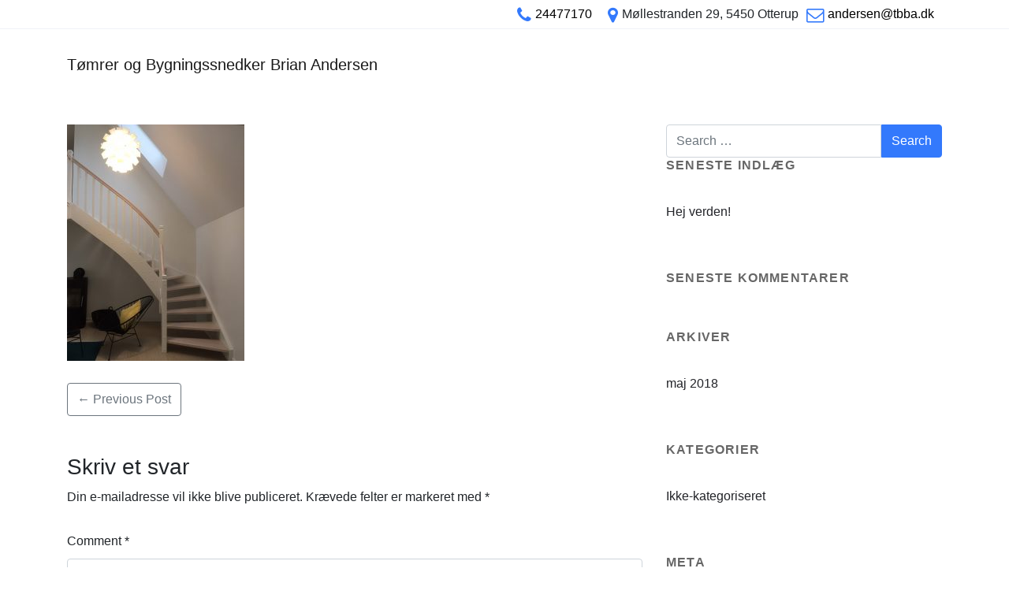

--- FILE ---
content_type: text/html; charset=UTF-8
request_url: https://www.tbba.dk/img_4693_408/
body_size: 11508
content:
 

<!-- ******************* Variables > Run End ******************* -->

<!DOCTYPE html>
<html dir="ltr" lang="da-DK" prefix="og: https://ogp.me/ns#">
<head>

	<!-- Custom CSS -->
	 
	<!-- Google Analytics -->
	 

	<!-- Share Content Scripts -->
	
	<meta charset="UTF-8">
	<meta http-equiv="X-UA-Compatible" content="IE=edge">
	<meta name="viewport" content="width=device-width, initial-scale=1, shrink-to-fit=no">
	<meta name="mobile-web-app-capable" content="yes">
	<meta name="apple-mobile-web-app-capable" content="yes">
	<meta name="apple-mobile-web-app-title" content="Tømrer og Bygningssnedker Brian Andersen - Vær tryg og rolig mens Brian laver din bolig">
	<link rel="profile" href="http://gmpg.org/xfn/11">
	<link rel="pingback" href="https://www.tbba.dk/xmlrpc.php">
	<title>img_4693_408 | Tømrer og Bygningssnedker Brian Andersen</title>

		<!-- All in One SEO 4.9.2 - aioseo.com -->
	<meta name="robots" content="max-image-preview:large" />
	<meta name="author" content="admin"/>
	<link rel="canonical" href="https://www.tbba.dk/img_4693_408/" />
	<meta name="generator" content="All in One SEO (AIOSEO) 4.9.2" />
		<meta property="og:locale" content="da_DK" />
		<meta property="og:site_name" content="Tømrer og Bygningssnedker Brian Andersen | Vær tryg og rolig mens Brian laver din bolig" />
		<meta property="og:type" content="article" />
		<meta property="og:title" content="img_4693_408 | Tømrer og Bygningssnedker Brian Andersen" />
		<meta property="og:url" content="https://www.tbba.dk/img_4693_408/" />
		<meta property="article:published_time" content="2018-06-24T09:22:20+00:00" />
		<meta property="article:modified_time" content="2018-06-24T09:22:20+00:00" />
		<meta name="twitter:card" content="summary" />
		<meta name="twitter:title" content="img_4693_408 | Tømrer og Bygningssnedker Brian Andersen" />
		<script type="application/ld+json" class="aioseo-schema">
			{"@context":"https:\/\/schema.org","@graph":[{"@type":"BreadcrumbList","@id":"https:\/\/www.tbba.dk\/img_4693_408\/#breadcrumblist","itemListElement":[{"@type":"ListItem","@id":"https:\/\/www.tbba.dk#listItem","position":1,"name":"Home","item":"https:\/\/www.tbba.dk","nextItem":{"@type":"ListItem","@id":"https:\/\/www.tbba.dk\/img_4693_408\/#listItem","name":"img_4693_408"}},{"@type":"ListItem","@id":"https:\/\/www.tbba.dk\/img_4693_408\/#listItem","position":2,"name":"img_4693_408","previousItem":{"@type":"ListItem","@id":"https:\/\/www.tbba.dk#listItem","name":"Home"}}]},{"@type":"ItemPage","@id":"https:\/\/www.tbba.dk\/img_4693_408\/#itempage","url":"https:\/\/www.tbba.dk\/img_4693_408\/","name":"img_4693_408 | T\u00f8mrer og Bygningssnedker Brian Andersen","inLanguage":"da-DK","isPartOf":{"@id":"https:\/\/www.tbba.dk\/#website"},"breadcrumb":{"@id":"https:\/\/www.tbba.dk\/img_4693_408\/#breadcrumblist"},"author":{"@id":"https:\/\/www.tbba.dk\/author\/admin\/#author"},"creator":{"@id":"https:\/\/www.tbba.dk\/author\/admin\/#author"},"datePublished":"2018-06-24T11:22:20+02:00","dateModified":"2018-06-24T11:22:20+02:00"},{"@type":"Organization","@id":"https:\/\/www.tbba.dk\/#organization","name":"T\u00f8mrer og Bygningssnedker Brian Andersen","description":"V\u00e6r tryg og rolig mens Brian laver din bolig","url":"https:\/\/www.tbba.dk\/"},{"@type":"Person","@id":"https:\/\/www.tbba.dk\/author\/admin\/#author","url":"https:\/\/www.tbba.dk\/author\/admin\/","name":"admin","image":{"@type":"ImageObject","@id":"https:\/\/www.tbba.dk\/img_4693_408\/#authorImage","url":"https:\/\/secure.gravatar.com\/avatar\/85e7edbbd196b389e7972babd8895dc37f65bacf5ba80172ac8c23906297bc42?s=96&d=mm&r=g","width":96,"height":96,"caption":"admin"}},{"@type":"WebSite","@id":"https:\/\/www.tbba.dk\/#website","url":"https:\/\/www.tbba.dk\/","name":"T\u00f8mrer og Bygningssnedker Brian Andersen","description":"V\u00e6r tryg og rolig mens Brian laver din bolig","inLanguage":"da-DK","publisher":{"@id":"https:\/\/www.tbba.dk\/#organization"}}]}
		</script>
		<!-- All in One SEO -->

<link rel='dns-prefetch' href='//maxcdn.bootstrapcdn.com' />
<link rel="alternate" title="oEmbed (JSON)" type="application/json+oembed" href="https://www.tbba.dk/wp-json/oembed/1.0/embed?url=https%3A%2F%2Fwww.tbba.dk%2Fimg_4693_408%2F" />
<link rel="alternate" title="oEmbed (XML)" type="text/xml+oembed" href="https://www.tbba.dk/wp-json/oembed/1.0/embed?url=https%3A%2F%2Fwww.tbba.dk%2Fimg_4693_408%2F&#038;format=xml" />
<style id='wp-img-auto-sizes-contain-inline-css' type='text/css'>
img:is([sizes=auto i],[sizes^="auto," i]){contain-intrinsic-size:3000px 1500px}
/*# sourceURL=wp-img-auto-sizes-contain-inline-css */
</style>
<style id='wp-emoji-styles-inline-css' type='text/css'>

	img.wp-smiley, img.emoji {
		display: inline !important;
		border: none !important;
		box-shadow: none !important;
		height: 1em !important;
		width: 1em !important;
		margin: 0 0.07em !important;
		vertical-align: -0.1em !important;
		background: none !important;
		padding: 0 !important;
	}
/*# sourceURL=wp-emoji-styles-inline-css */
</style>
<style id='wp-block-library-inline-css' type='text/css'>
:root{--wp-block-synced-color:#7a00df;--wp-block-synced-color--rgb:122,0,223;--wp-bound-block-color:var(--wp-block-synced-color);--wp-editor-canvas-background:#ddd;--wp-admin-theme-color:#007cba;--wp-admin-theme-color--rgb:0,124,186;--wp-admin-theme-color-darker-10:#006ba1;--wp-admin-theme-color-darker-10--rgb:0,107,160.5;--wp-admin-theme-color-darker-20:#005a87;--wp-admin-theme-color-darker-20--rgb:0,90,135;--wp-admin-border-width-focus:2px}@media (min-resolution:192dpi){:root{--wp-admin-border-width-focus:1.5px}}.wp-element-button{cursor:pointer}:root .has-very-light-gray-background-color{background-color:#eee}:root .has-very-dark-gray-background-color{background-color:#313131}:root .has-very-light-gray-color{color:#eee}:root .has-very-dark-gray-color{color:#313131}:root .has-vivid-green-cyan-to-vivid-cyan-blue-gradient-background{background:linear-gradient(135deg,#00d084,#0693e3)}:root .has-purple-crush-gradient-background{background:linear-gradient(135deg,#34e2e4,#4721fb 50%,#ab1dfe)}:root .has-hazy-dawn-gradient-background{background:linear-gradient(135deg,#faaca8,#dad0ec)}:root .has-subdued-olive-gradient-background{background:linear-gradient(135deg,#fafae1,#67a671)}:root .has-atomic-cream-gradient-background{background:linear-gradient(135deg,#fdd79a,#004a59)}:root .has-nightshade-gradient-background{background:linear-gradient(135deg,#330968,#31cdcf)}:root .has-midnight-gradient-background{background:linear-gradient(135deg,#020381,#2874fc)}:root{--wp--preset--font-size--normal:16px;--wp--preset--font-size--huge:42px}.has-regular-font-size{font-size:1em}.has-larger-font-size{font-size:2.625em}.has-normal-font-size{font-size:var(--wp--preset--font-size--normal)}.has-huge-font-size{font-size:var(--wp--preset--font-size--huge)}.has-text-align-center{text-align:center}.has-text-align-left{text-align:left}.has-text-align-right{text-align:right}.has-fit-text{white-space:nowrap!important}#end-resizable-editor-section{display:none}.aligncenter{clear:both}.items-justified-left{justify-content:flex-start}.items-justified-center{justify-content:center}.items-justified-right{justify-content:flex-end}.items-justified-space-between{justify-content:space-between}.screen-reader-text{border:0;clip-path:inset(50%);height:1px;margin:-1px;overflow:hidden;padding:0;position:absolute;width:1px;word-wrap:normal!important}.screen-reader-text:focus{background-color:#ddd;clip-path:none;color:#444;display:block;font-size:1em;height:auto;left:5px;line-height:normal;padding:15px 23px 14px;text-decoration:none;top:5px;width:auto;z-index:100000}html :where(.has-border-color){border-style:solid}html :where([style*=border-top-color]){border-top-style:solid}html :where([style*=border-right-color]){border-right-style:solid}html :where([style*=border-bottom-color]){border-bottom-style:solid}html :where([style*=border-left-color]){border-left-style:solid}html :where([style*=border-width]){border-style:solid}html :where([style*=border-top-width]){border-top-style:solid}html :where([style*=border-right-width]){border-right-style:solid}html :where([style*=border-bottom-width]){border-bottom-style:solid}html :where([style*=border-left-width]){border-left-style:solid}html :where(img[class*=wp-image-]){height:auto;max-width:100%}:where(figure){margin:0 0 1em}html :where(.is-position-sticky){--wp-admin--admin-bar--position-offset:var(--wp-admin--admin-bar--height,0px)}@media screen and (max-width:600px){html :where(.is-position-sticky){--wp-admin--admin-bar--position-offset:0px}}

/*# sourceURL=wp-block-library-inline-css */
</style><style id='global-styles-inline-css' type='text/css'>
:root{--wp--preset--aspect-ratio--square: 1;--wp--preset--aspect-ratio--4-3: 4/3;--wp--preset--aspect-ratio--3-4: 3/4;--wp--preset--aspect-ratio--3-2: 3/2;--wp--preset--aspect-ratio--2-3: 2/3;--wp--preset--aspect-ratio--16-9: 16/9;--wp--preset--aspect-ratio--9-16: 9/16;--wp--preset--color--black: #000000;--wp--preset--color--cyan-bluish-gray: #abb8c3;--wp--preset--color--white: #ffffff;--wp--preset--color--pale-pink: #f78da7;--wp--preset--color--vivid-red: #cf2e2e;--wp--preset--color--luminous-vivid-orange: #ff6900;--wp--preset--color--luminous-vivid-amber: #fcb900;--wp--preset--color--light-green-cyan: #7bdcb5;--wp--preset--color--vivid-green-cyan: #00d084;--wp--preset--color--pale-cyan-blue: #8ed1fc;--wp--preset--color--vivid-cyan-blue: #0693e3;--wp--preset--color--vivid-purple: #9b51e0;--wp--preset--gradient--vivid-cyan-blue-to-vivid-purple: linear-gradient(135deg,rgb(6,147,227) 0%,rgb(155,81,224) 100%);--wp--preset--gradient--light-green-cyan-to-vivid-green-cyan: linear-gradient(135deg,rgb(122,220,180) 0%,rgb(0,208,130) 100%);--wp--preset--gradient--luminous-vivid-amber-to-luminous-vivid-orange: linear-gradient(135deg,rgb(252,185,0) 0%,rgb(255,105,0) 100%);--wp--preset--gradient--luminous-vivid-orange-to-vivid-red: linear-gradient(135deg,rgb(255,105,0) 0%,rgb(207,46,46) 100%);--wp--preset--gradient--very-light-gray-to-cyan-bluish-gray: linear-gradient(135deg,rgb(238,238,238) 0%,rgb(169,184,195) 100%);--wp--preset--gradient--cool-to-warm-spectrum: linear-gradient(135deg,rgb(74,234,220) 0%,rgb(151,120,209) 20%,rgb(207,42,186) 40%,rgb(238,44,130) 60%,rgb(251,105,98) 80%,rgb(254,248,76) 100%);--wp--preset--gradient--blush-light-purple: linear-gradient(135deg,rgb(255,206,236) 0%,rgb(152,150,240) 100%);--wp--preset--gradient--blush-bordeaux: linear-gradient(135deg,rgb(254,205,165) 0%,rgb(254,45,45) 50%,rgb(107,0,62) 100%);--wp--preset--gradient--luminous-dusk: linear-gradient(135deg,rgb(255,203,112) 0%,rgb(199,81,192) 50%,rgb(65,88,208) 100%);--wp--preset--gradient--pale-ocean: linear-gradient(135deg,rgb(255,245,203) 0%,rgb(182,227,212) 50%,rgb(51,167,181) 100%);--wp--preset--gradient--electric-grass: linear-gradient(135deg,rgb(202,248,128) 0%,rgb(113,206,126) 100%);--wp--preset--gradient--midnight: linear-gradient(135deg,rgb(2,3,129) 0%,rgb(40,116,252) 100%);--wp--preset--font-size--small: 13px;--wp--preset--font-size--medium: 20px;--wp--preset--font-size--large: 36px;--wp--preset--font-size--x-large: 42px;--wp--preset--spacing--20: 0.44rem;--wp--preset--spacing--30: 0.67rem;--wp--preset--spacing--40: 1rem;--wp--preset--spacing--50: 1.5rem;--wp--preset--spacing--60: 2.25rem;--wp--preset--spacing--70: 3.38rem;--wp--preset--spacing--80: 5.06rem;--wp--preset--shadow--natural: 6px 6px 9px rgba(0, 0, 0, 0.2);--wp--preset--shadow--deep: 12px 12px 50px rgba(0, 0, 0, 0.4);--wp--preset--shadow--sharp: 6px 6px 0px rgba(0, 0, 0, 0.2);--wp--preset--shadow--outlined: 6px 6px 0px -3px rgb(255, 255, 255), 6px 6px rgb(0, 0, 0);--wp--preset--shadow--crisp: 6px 6px 0px rgb(0, 0, 0);}:where(.is-layout-flex){gap: 0.5em;}:where(.is-layout-grid){gap: 0.5em;}body .is-layout-flex{display: flex;}.is-layout-flex{flex-wrap: wrap;align-items: center;}.is-layout-flex > :is(*, div){margin: 0;}body .is-layout-grid{display: grid;}.is-layout-grid > :is(*, div){margin: 0;}:where(.wp-block-columns.is-layout-flex){gap: 2em;}:where(.wp-block-columns.is-layout-grid){gap: 2em;}:where(.wp-block-post-template.is-layout-flex){gap: 1.25em;}:where(.wp-block-post-template.is-layout-grid){gap: 1.25em;}.has-black-color{color: var(--wp--preset--color--black) !important;}.has-cyan-bluish-gray-color{color: var(--wp--preset--color--cyan-bluish-gray) !important;}.has-white-color{color: var(--wp--preset--color--white) !important;}.has-pale-pink-color{color: var(--wp--preset--color--pale-pink) !important;}.has-vivid-red-color{color: var(--wp--preset--color--vivid-red) !important;}.has-luminous-vivid-orange-color{color: var(--wp--preset--color--luminous-vivid-orange) !important;}.has-luminous-vivid-amber-color{color: var(--wp--preset--color--luminous-vivid-amber) !important;}.has-light-green-cyan-color{color: var(--wp--preset--color--light-green-cyan) !important;}.has-vivid-green-cyan-color{color: var(--wp--preset--color--vivid-green-cyan) !important;}.has-pale-cyan-blue-color{color: var(--wp--preset--color--pale-cyan-blue) !important;}.has-vivid-cyan-blue-color{color: var(--wp--preset--color--vivid-cyan-blue) !important;}.has-vivid-purple-color{color: var(--wp--preset--color--vivid-purple) !important;}.has-black-background-color{background-color: var(--wp--preset--color--black) !important;}.has-cyan-bluish-gray-background-color{background-color: var(--wp--preset--color--cyan-bluish-gray) !important;}.has-white-background-color{background-color: var(--wp--preset--color--white) !important;}.has-pale-pink-background-color{background-color: var(--wp--preset--color--pale-pink) !important;}.has-vivid-red-background-color{background-color: var(--wp--preset--color--vivid-red) !important;}.has-luminous-vivid-orange-background-color{background-color: var(--wp--preset--color--luminous-vivid-orange) !important;}.has-luminous-vivid-amber-background-color{background-color: var(--wp--preset--color--luminous-vivid-amber) !important;}.has-light-green-cyan-background-color{background-color: var(--wp--preset--color--light-green-cyan) !important;}.has-vivid-green-cyan-background-color{background-color: var(--wp--preset--color--vivid-green-cyan) !important;}.has-pale-cyan-blue-background-color{background-color: var(--wp--preset--color--pale-cyan-blue) !important;}.has-vivid-cyan-blue-background-color{background-color: var(--wp--preset--color--vivid-cyan-blue) !important;}.has-vivid-purple-background-color{background-color: var(--wp--preset--color--vivid-purple) !important;}.has-black-border-color{border-color: var(--wp--preset--color--black) !important;}.has-cyan-bluish-gray-border-color{border-color: var(--wp--preset--color--cyan-bluish-gray) !important;}.has-white-border-color{border-color: var(--wp--preset--color--white) !important;}.has-pale-pink-border-color{border-color: var(--wp--preset--color--pale-pink) !important;}.has-vivid-red-border-color{border-color: var(--wp--preset--color--vivid-red) !important;}.has-luminous-vivid-orange-border-color{border-color: var(--wp--preset--color--luminous-vivid-orange) !important;}.has-luminous-vivid-amber-border-color{border-color: var(--wp--preset--color--luminous-vivid-amber) !important;}.has-light-green-cyan-border-color{border-color: var(--wp--preset--color--light-green-cyan) !important;}.has-vivid-green-cyan-border-color{border-color: var(--wp--preset--color--vivid-green-cyan) !important;}.has-pale-cyan-blue-border-color{border-color: var(--wp--preset--color--pale-cyan-blue) !important;}.has-vivid-cyan-blue-border-color{border-color: var(--wp--preset--color--vivid-cyan-blue) !important;}.has-vivid-purple-border-color{border-color: var(--wp--preset--color--vivid-purple) !important;}.has-vivid-cyan-blue-to-vivid-purple-gradient-background{background: var(--wp--preset--gradient--vivid-cyan-blue-to-vivid-purple) !important;}.has-light-green-cyan-to-vivid-green-cyan-gradient-background{background: var(--wp--preset--gradient--light-green-cyan-to-vivid-green-cyan) !important;}.has-luminous-vivid-amber-to-luminous-vivid-orange-gradient-background{background: var(--wp--preset--gradient--luminous-vivid-amber-to-luminous-vivid-orange) !important;}.has-luminous-vivid-orange-to-vivid-red-gradient-background{background: var(--wp--preset--gradient--luminous-vivid-orange-to-vivid-red) !important;}.has-very-light-gray-to-cyan-bluish-gray-gradient-background{background: var(--wp--preset--gradient--very-light-gray-to-cyan-bluish-gray) !important;}.has-cool-to-warm-spectrum-gradient-background{background: var(--wp--preset--gradient--cool-to-warm-spectrum) !important;}.has-blush-light-purple-gradient-background{background: var(--wp--preset--gradient--blush-light-purple) !important;}.has-blush-bordeaux-gradient-background{background: var(--wp--preset--gradient--blush-bordeaux) !important;}.has-luminous-dusk-gradient-background{background: var(--wp--preset--gradient--luminous-dusk) !important;}.has-pale-ocean-gradient-background{background: var(--wp--preset--gradient--pale-ocean) !important;}.has-electric-grass-gradient-background{background: var(--wp--preset--gradient--electric-grass) !important;}.has-midnight-gradient-background{background: var(--wp--preset--gradient--midnight) !important;}.has-small-font-size{font-size: var(--wp--preset--font-size--small) !important;}.has-medium-font-size{font-size: var(--wp--preset--font-size--medium) !important;}.has-large-font-size{font-size: var(--wp--preset--font-size--large) !important;}.has-x-large-font-size{font-size: var(--wp--preset--font-size--x-large) !important;}
/*# sourceURL=global-styles-inline-css */
</style>

<style id='classic-theme-styles-inline-css' type='text/css'>
/*! This file is auto-generated */
.wp-block-button__link{color:#fff;background-color:#32373c;border-radius:9999px;box-shadow:none;text-decoration:none;padding:calc(.667em + 2px) calc(1.333em + 2px);font-size:1.125em}.wp-block-file__button{background:#32373c;color:#fff;text-decoration:none}
/*# sourceURL=/wp-includes/css/classic-themes.min.css */
</style>
<link rel='stylesheet' id='contact-form-7-css' href='https://www.tbba.dk/wp-content/plugins/contact-form-7/includes/css/styles.css?ver=6.1.4' type='text/css' media='all' />
<link rel='stylesheet' id='vc_extend_style-css' href='https://www.tbba.dk/wp-content/plugins/visual-elements/assets/vc_extend.css?ver=2.0.9' type='text/css' media='all' />
<link rel='stylesheet' id='cff-css' href='https://www.tbba.dk/wp-content/plugins/custom-facebook-feed/assets/css/cff-style.min.css?ver=4.3.4' type='text/css' media='all' />
<link rel='stylesheet' id='sb-font-awesome-css' href='https://maxcdn.bootstrapcdn.com/font-awesome/4.7.0/css/font-awesome.min.css?ver=6.9' type='text/css' media='all' />
<link rel='stylesheet' id='vslmd-styles-css' href='https://www.tbba.dk/wp-content/themes/construction/css/theme.min.css?ver=2.0.3' async='async' type='text/css' media='' />
<script type="text/javascript" src="https://www.tbba.dk/wp-includes/js/jquery/jquery.min.js?ver=3.7.1" id="jquery-core-js"></script>
<script type="text/javascript" src="https://www.tbba.dk/wp-includes/js/jquery/jquery-migrate.min.js?ver=3.4.1" id="jquery-migrate-js"></script>
<script type="text/javascript" src="https://www.tbba.dk/wp-content/themes/construction/js/popper.min.js?ver=1" id="popper-scripts-js"></script>
<script></script><link rel="https://api.w.org/" href="https://www.tbba.dk/wp-json/" /><link rel="alternate" title="JSON" type="application/json" href="https://www.tbba.dk/wp-json/wp/v2/media/91" /><style>[class*=" icon-oc-"],[class^=icon-oc-]{speak:none;font-style:normal;font-weight:400;font-variant:normal;text-transform:none;line-height:1;-webkit-font-smoothing:antialiased;-moz-osx-font-smoothing:grayscale}.icon-oc-one-com-white-32px-fill:before{content:"901"}.icon-oc-one-com:before{content:"900"}#one-com-icon,.toplevel_page_onecom-wp .wp-menu-image{speak:none;display:flex;align-items:center;justify-content:center;text-transform:none;line-height:1;-webkit-font-smoothing:antialiased;-moz-osx-font-smoothing:grayscale}.onecom-wp-admin-bar-item>a,.toplevel_page_onecom-wp>.wp-menu-name{font-size:16px;font-weight:400;line-height:1}.toplevel_page_onecom-wp>.wp-menu-name img{width:69px;height:9px;}.wp-submenu-wrap.wp-submenu>.wp-submenu-head>img{width:88px;height:auto}.onecom-wp-admin-bar-item>a img{height:7px!important}.onecom-wp-admin-bar-item>a img,.toplevel_page_onecom-wp>.wp-menu-name img{opacity:.8}.onecom-wp-admin-bar-item.hover>a img,.toplevel_page_onecom-wp.wp-has-current-submenu>.wp-menu-name img,li.opensub>a.toplevel_page_onecom-wp>.wp-menu-name img{opacity:1}#one-com-icon:before,.onecom-wp-admin-bar-item>a:before,.toplevel_page_onecom-wp>.wp-menu-image:before{content:'';position:static!important;background-color:rgba(240,245,250,.4);border-radius:102px;width:18px;height:18px;padding:0!important}.onecom-wp-admin-bar-item>a:before{width:14px;height:14px}.onecom-wp-admin-bar-item.hover>a:before,.toplevel_page_onecom-wp.opensub>a>.wp-menu-image:before,.toplevel_page_onecom-wp.wp-has-current-submenu>.wp-menu-image:before{background-color:#76b82a}.onecom-wp-admin-bar-item>a{display:inline-flex!important;align-items:center;justify-content:center}#one-com-logo-wrapper{font-size:4em}#one-com-icon{vertical-align:middle}.imagify-welcome{display:none !important;}</style><noscript><style>.vce-row-container .vcv-lozad {display: none}</style></noscript><meta name="generator" content="Powered by Visual Composer Website Builder - fast and easy-to-use drag and drop visual editor for WordPress."/><style type="text/css">.recentcomments a{display:inline !important;padding:0 !important;margin:0 !important;}</style><meta name="generator" content="Powered by WPBakery Page Builder - drag and drop page builder for WordPress."/>
		<style type="text/css" id="wp-custom-css">
			.bottom-footer .align-items-center .copyright-footer-item:first-child {
	display: none;
}

@media (min-width: 576px) {
	#navbarNavDropdown {
		display: none !important;
	}
}
	#navbarNavDropdown .navbar-nav .title-content {
		color: black;
		font-weight: bold;
		font-size: 20px;
	}
		</style>
		<style type="text/css" title="dynamic-css" class="options-output">.global-color, a, h2.entry-title a, .widget-area aside.widget ol li a:hover, .btn-read-more, .pagination>li>a, .pagination>li>span, .pagination>li>a:focus, .pagination>li>a:hover, .pagination>li>span:focus, .pagination>li>span:hover, .widget-area aside.widget ul li a:hover,.vslmd-linkedin i,.vslmd-googleplus i, .vslmd-facebook i, .vslmd-twitter i, .dark .top-footer .breadcrumbs-footer .breadcrumb a:hover, .dark .top-footer .breadcrumbs-footer .breadcrumb span a:hover, .light .top-footer .breadcrumbs-footer .breadcrumb a:hover, .light .top-footer .breadcrumbs-footer .breadcrumb span a:hover, .desktop-mode .header-bottom .navbar-nav .active > .nav-link, .desktop-mode .header-bottom .navbar-nav .active > .nav-link:focus, .desktop-mode .header-bottom .navbar-nav .active > .nav-link:hover, .light .navbar-nav.t_link li:hover a.dropdown-toggle, .dark .navbar-nav.t_link li:hover a.dropdown-toggle, .navbar-default .navbar-nav.t_link li a:focus, .navbar-default .navbar-nav.t_link li a:hover, .navbar-inverse .navbar-nav.t_link li a:focus, .navbar-inverse .navbar-nav.t_link li a:hover, .light .vslmd-widget-container li a, .light .vslmd-widget-container li span i, .dark .vslmd-widget-container li a, .dark .vslmd-widget-container li span i, .wrapper-footer.light .widgets-footer ol li a:hover, .wrapper-footer.light .widgets-footer ul li a:hover, .wrapper-footer.dark .widgets-footer ol li a:hover, .wrapper-footer.dark .widgets-footer ul li a:hover, .light .top-footer .breadcrumbs-footer .breadcrumb > li a:hover, .dark .top-footer .breadcrumbs-footer .breadcrumb > li a:hover, .light .bottom-footer a, .dark .bottom-footer a, .wrapper-footer.light .social-widget-icon a i:hover, .wrapper-footer.dark .social-widget-icon a i:hover{color:#3379fc;}.global-background-color, .btn-primary, .header-presentation .hp-background-color, .tagcloud a:hover, .btn-read-more:hover, .post-container .mejs-container, .post-container .mejs-container .mejs-controls, .post-container .mejs-embed, .mejs-embed body, .woocommerce-page input.button, .woocommerce .cart-table-vslmd .cart .button, .woocommerce .cart-table-vslmd .cart input.button,.woocommerce input.button.alt, .pagination>.active>a, .pagination>.active>a:focus, .pagination>.active>a:hover, .pagination>.active>span, .pagination>.active>span:focus, .pagination>.active>span:hover, .light .navbar-nav.b_link .active > a,  .light .navbar-nav.b_link .active > a:focus, .light .navbar-nav.b_link .active > a:hover, .dark .navbar-nav.b_link .active > a, .dark .navbar-nav.b_link .active > a:focus, .dark .navbar-nav.b_link .active > a:hover, .woocommerce .widget_price_filter .ui-slider .ui-slider-handle, .woocommerce .widget_price_filter .ui-slider .ui-slider-range, .cart-menu div.widget_shopping_cart_content p.buttons a.button.checkout, .bbpress .bbp-search-form form input.button{background-color:#3379fc;}.global-border-color, .btn-primary, .btn-read-more, .btn-read-more:hover, .pagination>.active>a, .pagination>.active>a:focus, .pagination>.active>a:hover, .pagination>.active>span, .pagination>.active>span:focus, .pagination>.active>span:hover, .bbpress .bbp-search-form form input.button{border-color:#3379fc;}</style><noscript><style> .wpb_animate_when_almost_visible { opacity: 1; }</style></noscript></head>

<body class="attachment wp-singular attachment-template-default single single-attachment postid-91 attachmentid-91 attachment-jpeg wp-theme-construction no-overlay horizontal-nav light-colors-nav vcwb wpb-js-composer js-comp-ver-18.0 vc_responsive desktop-mode">

		
	<div class="hfeed site" id="page">

		<!-- Top header -->

		 

		<div class="header-top light bg-white">

			<div class="container">

				<div class="row align-items-center">
					
	<div class="col-md-12">
		            <div class="widget_text top-header-central"><div class="textwidget custom-html-widget"><div class="vslmd-widget-container contat-information-widget widget-align-right"><ul><li class="contat-information-widget-item"><span><i class="fa fa-phone"></i><a href="tel://24477170" style="color: black; font-size: 1rem; display: inline; padding: 4px 10px 4px 0;">24477170</a></span> </li><li class="contat-information-widget-item"><span style="padding: 4px 10px 4px 0; display: block;"><i class="fa fa-map-marker"></i>Møllestranden 29, 5450 Otterup</span></li><li class="contat-information-widget-item"><span><i class="fa fa-envelope-o"></i><a href="mailto:andersen@tbba.dk" style="color: black; font-size: 1rem; display: inline; padding: 0;">andersen@tbba.dk</a></span></li></ul></div></div></div>        	</div>

				</div>

			</div>

		</div>

		 

		<!-- Top header end -->

		<!-- ******************* The Navbar Area ******************* -->
		<div class="wrapper-fluid wrapper-navbar horizontal-header sticky-navigation" id="wrapper-navbar">

			<a class="skip-link screen-reader-text sr-only" href="#content">Skip to content</a>

			<nav class="navbar header-bottom light navbar-light bg-white  navbar-expand-sm header-medium ">
				<div class="container">

					<button class="navbar-toggler" type="button" data-toggle="collapse" data-target="#navbarNavDropdown" aria-controls="navbarNavDropdown" aria-expanded="false" aria-label="Toggle navigation">
						<span class="navbar-toggler-icon"></span>
					</button>

					<!-- Your site title as branding in the menu -->
					<a class="navbar-brand mb-0" href="https://www.tbba.dk/" title="Tømrer og Bygningssnedker Brian Andersen" rel="home">

						Tømrer og Bygningssnedker Brian Andersen
			</a>

			<!-- The WordPress Menu goes here -->
			<div id="navbarNavDropdown" class="collapse navbar-collapse justify-content-end"><ul id="main-menu" class="navbar-nav"><li id="menu-item-183" class="menu-item menu-item-type-custom menu-item-object-custom nav-item menu-item-183 "><a title="Telefon: 24 47 71 70" href="tel://004524477170" class="nav-link"><div class="title-content">Telefon: 24 47 71 70</div></a></li>
</ul></div>
				<div class="d-none d-sm-block">
<div class="menu-extra-elements-menu-container">

    <ul id="extra-elements-menu" class="navbar-nav justify-content-end">


        <!-- Wishlist -->

        
        <!-- Cart Menu -->

        
        <!-- Search Middle Screen -->

        
        <!-- Side Navigation -->

        
    </ul>

</div></div>
			</div><!-- .container -->

		</nav><!-- .site-navigation -->

		
</div><!-- .wrapper-navbar end -->

<!-- Jumbotron -->



	 <!-- Jumbotron -->
	 <!-- Vertical Header -->
<div class="wrapper" id="single-wrapper">
    
    <div  id="content" class="container">

        <div class="row">
        
            <div id="primary" class="col-md-8 content-area">
                
                <main id="main" class="site-main" role="main">

                    
                        
<article id="post-91" class="post-91 attachment type-attachment status-inherit hentry">

	<div class="entry-content">

		<p class="attachment"><a href='https://www.tbba.dk/wp-content/uploads/2018/06/img_4693_408.jpg'><img fetchpriority="high" decoding="async" width="225" height="300" src="https://www.tbba.dk/wp-content/uploads/2018/06/img_4693_408-225x300.jpg" class="attachment-medium size-medium" alt="" srcset="https://www.tbba.dk/wp-content/uploads/2018/06/img_4693_408-225x300.jpg 225w, https://www.tbba.dk/wp-content/uploads/2018/06/img_4693_408-768x1024.jpg 768w, https://www.tbba.dk/wp-content/uploads/2018/06/img_4693_408.jpg 1125w" sizes="(max-width: 225px) 100vw, 225px" /></a></p>
		
		
	</div><!-- .entry-content -->

</article><!-- #post-## -->

                        	<nav class="navigation post-navigation mb-5 d-flex justify-content-between" role="navigation">
		<h2 class="sr-only">Post navigation</h2>
		<button type="button" class="btn btn-outline-secondary"><a href="https://www.tbba.dk/img_4693_408/" rel="prev"><span class="meta-nav">&larr;</span> Previous Post</a></button>	</nav><!-- .navigation -->
	
                        
<div class="comments-area" id="comments">

	
	
	
		<div id="respond" class="comment-respond">
		<h3 id="reply-title" class="comment-reply-title">Skriv et svar <small><a rel="nofollow" id="cancel-comment-reply-link" href="/img_4693_408/#respond" style="display:none;">Annuller svar</a></small></h3><form action="https://www.tbba.dk/wp-comments-post.php" method="post" id="commentform" class="comment-form"><p class="comment-notes"><span id="email-notes">Din e-mailadresse vil ikke blive publiceret.</span> <span class="required-field-message">Krævede felter er markeret med <span class="required">*</span></span></p><div class="form-group comment-form-comment">
    <label for="comment">Comment <span class="required">*</span></label>
    <textarea class="form-control" id="comment" name="comment" aria-required="true" cols="45" rows="8"></textarea>
    </div><div class="form-group comment-form-author" <label for="author">Name <span class="required">*</span></label> <input class="form-control" id="author" name="author" type="text" value="" size="30" aria-required='true'></div>
<div class="form-group comment-form-email"><label for="email">Email <span class="required">*</span></label> <input class="form-control" id="email" name="email" type="email" value="" size="30" aria-required='true'></div>
<div class="form-group comment-form-url"><label for="url">Website</label> <input class="form-control" id="url" name="url" type="url" value="" size="30"></div>
<p class="form-submit"><input name="submit" type="submit" id="submit" class="btn btn-secondary" value="Send kommentar" /> <input type='hidden' name='comment_post_ID' value='91' id='comment_post_ID' />
<input type='hidden' name='comment_parent' id='comment_parent' value='0' />
</p></form>	</div><!-- #respond -->
	
</div><!-- #comments -->
                        
                    
                </main><!-- #main -->
                
            </div><!-- #primary -->
        
        
<div class="col-md-4 widget-area" id="secondary" role="complementary">

	<aside id="search-2" class="widget widget_search"><form method="get" id="searchform" action="https://www.tbba.dk/" role="search">
	<div class="input-group">
		<input class="field form-control" id="s" name="s" type="text"
			placeholder="Search &hellip;">
		<span class="input-group-btn">
			<input class="submit btn btn-primary" id="searchsubmit" name="submit" type="submit"
			value="Search">
	</span>
	</div>
</form>
</aside>
		<aside id="recent-posts-2" class="widget widget_recent_entries">
		<h4 class="widget-title">Seneste indlæg</h4>
		<ul>
											<li>
					<a href="https://www.tbba.dk/2018/05/06/hej-verden/">Hej verden!</a>
									</li>
					</ul>

		</aside><aside id="recent-comments-2" class="widget widget_recent_comments"><h4 class="widget-title">Seneste kommentarer</h4><ul id="recentcomments"></ul></aside><aside id="archives-2" class="widget widget_archive"><h4 class="widget-title">Arkiver</h4>
			<ul>
					<li><a href='https://www.tbba.dk/2018/05/'>maj 2018</a></li>
			</ul>

			</aside><aside id="categories-2" class="widget widget_categories"><h4 class="widget-title">Kategorier</h4>
			<ul>
					<li class="cat-item cat-item-1"><a href="https://www.tbba.dk/category/ikke-kategoriseret/">Ikke-kategoriseret</a>
</li>
			</ul>

			</aside><aside id="meta-2" class="widget widget_meta"><h4 class="widget-title">Meta</h4>
		<ul>
						<li><a href="https://www.tbba.dk/wp-login.php">Log ind</a></li>
			<li><a href="https://www.tbba.dk/feed/">Indlægsfeed</a></li>
			<li><a href="https://www.tbba.dk/comments/feed/">Kommentarfeed</a></li>

			<li><a href="https://wordpress.org/">WordPress.org</a></li>
		</ul>

		</aside><aside id="vslmd_contat_information-3" class="widget widget_vslmd_contat_information">            
            <!-- front display here -->
                <div class="vslmd-widget-container contat-information-widget widget-align-right">
                <ul>

                    
                                        <li class="contat-information-widget-item">
                        <span><i class="fa fa-phone"></i>24477170</span>
                    </li>
                    
                    
                                        <li class="contat-information-widget-item">
                        <span><i class="fa fa-map-marker"></i>Møllestranden 29, 5450 Otterup</span>
                    </li>
                    
                                        <li class="contat-information-widget-item">
                        <span><i class="fa fa-envelope-o"></i>andersen@tbba.dk</span>
                    </li>
                    
                </ul>
                </div>
            
             </aside>
</div><!-- #secondary -->

        </div><!-- .row -->
        
    </div><!-- Container end -->
    
</div><!-- Wrapper end -->



<div class="footer-background-image">

	<div class="wrapper wrapper-footer footer-background-color dark footer-bg-dark">

		<div class="container">

			<div class="row">

				<div class="col">

					<footer id="colophon" class="site-footer" role="contentinfo">

						
						
						<div class="widgets-footer">
							<div class="container">
								<div class="row">
									
    <!-- ******************* Before Footer Widget Area ******************* -->

    <div class="col-md-12 before-footer">

		<div class="textwidget custom-html-widget"><span style="font-size: 14px; line-height: 1 !important">Vi udfører alle slags tømrer- og snedkerarbejde herunder udskiftning af døre og vinduer, tagarbejde, glasarbejde, opsætning af køkkener, reparationer og lægning af gulve.</span></div>
    </div><!-- before-footer -->

<!-- ******************* Footer Widget Area ******************* -->

<div class="col-md-4">
	</div>

<div class="col-md-4">
	</div>

<div class="col-md-4">
	</div>


								</div>
							</div>
						</div>

						
						<div class="site-info bottom-footer">
							<div class="container">
								<div class="row align-items-center">
									<div class="col-md-6 copyright-footer-item">
																				<span>Powered by Visualmodo.</span>
																			</div>
									
    <!-- ******************* Copyright Footer Widget Area ******************* -->

    <div class="col-md-6 copyright-footer-item">

		<div class="textwidget custom-html-widget">© Tømrer og Bygningssnedker Brian Andersen 2018 - CVR: 39441330</div>
    </div><!-- copyright-footer -->

								</div>
							</div>
						</div><!-- .site-info -->

					</footer><!-- #colophon -->

				</div><!-- col end -->

			</div><!-- row end -->

		</div><!-- container end -->

	</div><!-- background color end -->

</div><!-- wrapper end -->


</div><!-- #page -->

<script type="speculationrules">
{"prefetch":[{"source":"document","where":{"and":[{"href_matches":"/*"},{"not":{"href_matches":["/wp-*.php","/wp-admin/*","/wp-content/uploads/*","/wp-content/*","/wp-content/plugins/*","/wp-content/themes/construction/*","/*\\?(.+)"]}},{"not":{"selector_matches":"a[rel~=\"nofollow\"]"}},{"not":{"selector_matches":".no-prefetch, .no-prefetch a"}}]},"eagerness":"conservative"}]}
</script>
<!-- Custom Facebook Feed JS -->
<script type="text/javascript">var cffajaxurl = "https://www.tbba.dk/wp-admin/admin-ajax.php";
var cfflinkhashtags = "true";
</script>

<script type="module"  src="https://www.tbba.dk/wp-content/plugins/all-in-one-seo-pack/dist/Lite/assets/table-of-contents.95d0dfce.js?ver=4.9.2" id="aioseo/js/src/vue/standalone/blocks/table-of-contents/frontend.js-js"></script>
<script type="text/javascript" src="https://www.tbba.dk/wp-includes/js/dist/hooks.min.js?ver=dd5603f07f9220ed27f1" id="wp-hooks-js"></script>
<script type="text/javascript" src="https://www.tbba.dk/wp-includes/js/dist/i18n.min.js?ver=c26c3dc7bed366793375" id="wp-i18n-js"></script>
<script type="text/javascript" id="wp-i18n-js-after">
/* <![CDATA[ */
wp.i18n.setLocaleData( { 'text direction\u0004ltr': [ 'ltr' ] } );
//# sourceURL=wp-i18n-js-after
/* ]]> */
</script>
<script type="text/javascript" src="https://www.tbba.dk/wp-content/plugins/contact-form-7/includes/swv/js/index.js?ver=6.1.4" id="swv-js"></script>
<script type="text/javascript" id="contact-form-7-js-translations">
/* <![CDATA[ */
( function( domain, translations ) {
	var localeData = translations.locale_data[ domain ] || translations.locale_data.messages;
	localeData[""].domain = domain;
	wp.i18n.setLocaleData( localeData, domain );
} )( "contact-form-7", {"translation-revision-date":"2025-12-18 10:26:42+0000","generator":"GlotPress\/4.0.3","domain":"messages","locale_data":{"messages":{"":{"domain":"messages","plural-forms":"nplurals=2; plural=n != 1;","lang":"da_DK"},"This contact form is placed in the wrong place.":["Denne kontaktformular er placeret det forkerte sted."],"Error:":["Fejl:"]}},"comment":{"reference":"includes\/js\/index.js"}} );
//# sourceURL=contact-form-7-js-translations
/* ]]> */
</script>
<script type="text/javascript" id="contact-form-7-js-before">
/* <![CDATA[ */
var wpcf7 = {
    "api": {
        "root": "https:\/\/www.tbba.dk\/wp-json\/",
        "namespace": "contact-form-7\/v1"
    },
    "cached": 1
};
//# sourceURL=contact-form-7-js-before
/* ]]> */
</script>
<script type="text/javascript" src="https://www.tbba.dk/wp-content/plugins/contact-form-7/includes/js/index.js?ver=6.1.4" id="contact-form-7-js"></script>
<script type="text/javascript" src="https://www.tbba.dk/wp-content/plugins/visual-elements/vslmd/modules/svg/js/svg.min.js?ver=2.0.9" id="ve_svg_js-js"></script>
<script type="text/javascript" src="https://www.tbba.dk/wp-content/plugins/visual-elements/assets/vc_extend.js?ver=2.0.9" id="vc_extend_js-js"></script>
<script type="text/javascript" src="https://www.tbba.dk/wp-content/plugins/custom-facebook-feed/assets/js/cff-scripts.min.js?ver=4.3.4" id="cffscripts-js"></script>
<script type="text/javascript" src="https://www.tbba.dk/wp-content/themes/construction/js/theme.min.js?ver=2.0.3" id="vslmd-scripts-js"></script>
<script type="text/javascript" src="https://www.tbba.dk/wp-includes/js/comment-reply.min.js?ver=6.9" id="comment-reply-js" async="async" data-wp-strategy="async" fetchpriority="low"></script>
<script id="wp-emoji-settings" type="application/json">
{"baseUrl":"https://s.w.org/images/core/emoji/17.0.2/72x72/","ext":".png","svgUrl":"https://s.w.org/images/core/emoji/17.0.2/svg/","svgExt":".svg","source":{"concatemoji":"https://www.tbba.dk/wp-includes/js/wp-emoji-release.min.js?ver=6.9"}}
</script>
<script type="module">
/* <![CDATA[ */
/*! This file is auto-generated */
const a=JSON.parse(document.getElementById("wp-emoji-settings").textContent),o=(window._wpemojiSettings=a,"wpEmojiSettingsSupports"),s=["flag","emoji"];function i(e){try{var t={supportTests:e,timestamp:(new Date).valueOf()};sessionStorage.setItem(o,JSON.stringify(t))}catch(e){}}function c(e,t,n){e.clearRect(0,0,e.canvas.width,e.canvas.height),e.fillText(t,0,0);t=new Uint32Array(e.getImageData(0,0,e.canvas.width,e.canvas.height).data);e.clearRect(0,0,e.canvas.width,e.canvas.height),e.fillText(n,0,0);const a=new Uint32Array(e.getImageData(0,0,e.canvas.width,e.canvas.height).data);return t.every((e,t)=>e===a[t])}function p(e,t){e.clearRect(0,0,e.canvas.width,e.canvas.height),e.fillText(t,0,0);var n=e.getImageData(16,16,1,1);for(let e=0;e<n.data.length;e++)if(0!==n.data[e])return!1;return!0}function u(e,t,n,a){switch(t){case"flag":return n(e,"\ud83c\udff3\ufe0f\u200d\u26a7\ufe0f","\ud83c\udff3\ufe0f\u200b\u26a7\ufe0f")?!1:!n(e,"\ud83c\udde8\ud83c\uddf6","\ud83c\udde8\u200b\ud83c\uddf6")&&!n(e,"\ud83c\udff4\udb40\udc67\udb40\udc62\udb40\udc65\udb40\udc6e\udb40\udc67\udb40\udc7f","\ud83c\udff4\u200b\udb40\udc67\u200b\udb40\udc62\u200b\udb40\udc65\u200b\udb40\udc6e\u200b\udb40\udc67\u200b\udb40\udc7f");case"emoji":return!a(e,"\ud83e\u1fac8")}return!1}function f(e,t,n,a){let r;const o=(r="undefined"!=typeof WorkerGlobalScope&&self instanceof WorkerGlobalScope?new OffscreenCanvas(300,150):document.createElement("canvas")).getContext("2d",{willReadFrequently:!0}),s=(o.textBaseline="top",o.font="600 32px Arial",{});return e.forEach(e=>{s[e]=t(o,e,n,a)}),s}function r(e){var t=document.createElement("script");t.src=e,t.defer=!0,document.head.appendChild(t)}a.supports={everything:!0,everythingExceptFlag:!0},new Promise(t=>{let n=function(){try{var e=JSON.parse(sessionStorage.getItem(o));if("object"==typeof e&&"number"==typeof e.timestamp&&(new Date).valueOf()<e.timestamp+604800&&"object"==typeof e.supportTests)return e.supportTests}catch(e){}return null}();if(!n){if("undefined"!=typeof Worker&&"undefined"!=typeof OffscreenCanvas&&"undefined"!=typeof URL&&URL.createObjectURL&&"undefined"!=typeof Blob)try{var e="postMessage("+f.toString()+"("+[JSON.stringify(s),u.toString(),c.toString(),p.toString()].join(",")+"));",a=new Blob([e],{type:"text/javascript"});const r=new Worker(URL.createObjectURL(a),{name:"wpTestEmojiSupports"});return void(r.onmessage=e=>{i(n=e.data),r.terminate(),t(n)})}catch(e){}i(n=f(s,u,c,p))}t(n)}).then(e=>{for(const n in e)a.supports[n]=e[n],a.supports.everything=a.supports.everything&&a.supports[n],"flag"!==n&&(a.supports.everythingExceptFlag=a.supports.everythingExceptFlag&&a.supports[n]);var t;a.supports.everythingExceptFlag=a.supports.everythingExceptFlag&&!a.supports.flag,a.supports.everything||((t=a.source||{}).concatemoji?r(t.concatemoji):t.wpemoji&&t.twemoji&&(r(t.twemoji),r(t.wpemoji)))});
//# sourceURL=https://www.tbba.dk/wp-includes/js/wp-emoji-loader.min.js
/* ]]> */
</script>
<script></script><script id="ocvars">var ocSiteMeta = {plugins: {"a3e4aa5d9179da09d8af9b6802f861a8": 1}}</script>
</body>

</html>

--- FILE ---
content_type: text/css
request_url: https://www.tbba.dk/wp-content/themes/construction/css/theme.min.css?ver=2.0.3
body_size: 71250
content:
@charset "UTF-8";/*!
 * Bootstrap v4.0.0 (https://getbootstrap.com)
 * Copyright 2011-2018 The Bootstrap Authors
 * Copyright 2011-2018 Twitter, Inc.
 * Licensed under MIT (https://github.com/twbs/bootstrap/blob/master/LICENSE)
 */:root{--blue:#007bff;--indigo:#6610f2;--purple:#6f42c1;--pink:#e83e8c;--red:#dc3545;--orange:#fd7e14;--yellow:#ffc107;--green:#28a745;--teal:#20c997;--cyan:#17a2b8;--white:#fff;--gray:#6c757d;--gray-dark:#343a40;--primary:#007bff;--secondary:#6c757d;--success:#28a745;--info:#17a2b8;--warning:#ffc107;--danger:#dc3545;--light:#f8f9fa;--dark:#343a40;--breakpoint-xs:0;--breakpoint-sm:576px;--breakpoint-md:768px;--breakpoint-lg:992px;--breakpoint-xl:1200px;--font-family-sans-serif:-apple-system,BlinkMacSystemFont,"Segoe UI",Roboto,"Helvetica Neue",Arial,sans-serif,"Apple Color Emoji","Segoe UI Emoji","Segoe UI Symbol";--font-family-monospace:SFMono-Regular,Menlo,Monaco,Consolas,"Liberation Mono","Courier New",monospace}*,::after,::before{box-sizing:border-box}html{font-family:sans-serif;line-height:1.15;-webkit-text-size-adjust:100%;-ms-text-size-adjust:100%;-ms-overflow-style:scrollbar;-webkit-tap-highlight-color:transparent}@-ms-viewport{width:device-width}article,aside,dialog,figcaption,figure,footer,header,hgroup,main,nav,section{display:block}body{margin:0;font-family:-apple-system,BlinkMacSystemFont,"Segoe UI",Roboto,"Helvetica Neue",Arial,sans-serif,"Apple Color Emoji","Segoe UI Emoji","Segoe UI Symbol";font-size:1rem;font-weight:400;line-height:1.75;color:#212529;text-align:left;background-color:#fff}[tabindex="-1"]:focus{outline:0!important}hr{box-sizing:content-box;height:0;overflow:visible}h1,h2,h3,h4,h5,h6{margin-top:0;margin-bottom:.5rem}p{margin-top:0;margin-bottom:1rem}abbr[data-original-title],abbr[title]{text-decoration:underline;text-decoration:underline dotted;cursor:help;border-bottom:0}address{margin-bottom:1rem;font-style:normal;line-height:inherit}dl,ol,ul{margin-top:0;margin-bottom:1rem}ol ol,ol ul,ul ol,ul ul{margin-bottom:0}dt{font-weight:700}dd{margin-bottom:.5rem;margin-left:0}blockquote{margin:0 0 1rem}dfn{font-style:italic}b,strong{font-weight:bolder}small{font-size:80%}sub,sup{position:relative;font-size:75%;line-height:0;vertical-align:baseline}sub{bottom:-.25em}sup{top:-.5em}a{color:#007bff;text-decoration:none;background-color:transparent;-webkit-text-decoration-skip:objects}a:hover{color:#0056b3;text-decoration:underline}a:not([href]):not([tabindex]){color:inherit;text-decoration:none}a:not([href]):not([tabindex]):focus,a:not([href]):not([tabindex]):hover{color:inherit;text-decoration:none}a:not([href]):not([tabindex]):focus{outline:0}code,kbd,pre,samp{font-family:monospace,monospace;font-size:1em}pre{margin-top:0;margin-bottom:1rem;overflow:auto;-ms-overflow-style:scrollbar}figure{margin:0 0 1rem}img{vertical-align:middle;border-style:none}svg:not(:root){overflow:hidden}table{border-collapse:collapse}caption{padding-top:.75rem;padding-bottom:.75rem;color:#6c757d;text-align:left;caption-side:bottom}th{text-align:inherit}label{display:inline-block;margin-bottom:.5rem}button{border-radius:0}button:focus{outline:1px dotted;outline:5px auto -webkit-focus-ring-color}button,input,optgroup,select,textarea{margin:0;font-family:inherit;font-size:inherit;line-height:inherit}button,input{overflow:visible}button,select{text-transform:none}[type=reset],[type=submit],button,html [type=button]{-webkit-appearance:button}[type=button]::-moz-focus-inner,[type=reset]::-moz-focus-inner,[type=submit]::-moz-focus-inner,button::-moz-focus-inner{padding:0;border-style:none}input[type=checkbox],input[type=radio]{box-sizing:border-box;padding:0}input[type=date],input[type=datetime-local],input[type=month],input[type=time]{-webkit-appearance:listbox}textarea{overflow:auto;resize:vertical}fieldset{min-width:0;padding:0;margin:0;border:0}legend{display:block;width:100%;max-width:100%;padding:0;margin-bottom:.5rem;font-size:1.5rem;line-height:inherit;color:inherit;white-space:normal}progress{vertical-align:baseline}[type=number]::-webkit-inner-spin-button,[type=number]::-webkit-outer-spin-button{height:auto}[type=search]{outline-offset:-2px;-webkit-appearance:none}[type=search]::-webkit-search-cancel-button,[type=search]::-webkit-search-decoration{-webkit-appearance:none}::-webkit-file-upload-button{font:inherit;-webkit-appearance:button}output{display:inline-block}summary{display:list-item;cursor:pointer}template{display:none}[hidden]{display:none!important}.h1,.h2,.h3,.h4,.h5,.h6,h1,h2,h3,h4,h5,h6{margin-bottom:.5rem;font-family:inherit;font-weight:500;line-height:1.2;color:inherit}.h1,h1{font-size:2.5rem}.h2,h2{font-size:2rem}.h3,h3{font-size:1.75rem}.h4,h4{font-size:1.5rem}.h5,h5{font-size:1.25rem}.h6,h6{font-size:1rem}.lead{font-size:1.25rem;font-weight:300}.display-1{font-size:6rem;font-weight:300;line-height:1.2}.display-2{font-size:5.5rem;font-weight:300;line-height:1.2}.display-3{font-size:4.5rem;font-weight:300;line-height:1.2}.display-4{font-size:3.5rem;font-weight:300;line-height:1.2}hr{margin-top:1rem;margin-bottom:1rem;border:0;border-top:1px solid rgba(0,0,0,.1)}.small,small{font-size:80%;font-weight:400}.mark,mark{padding:.2em;background-color:#fcf8e3}.list-unstyled{padding-left:0;list-style:none}.list-inline{padding-left:0;list-style:none}.list-inline-item{display:inline-block}.list-inline-item:not(:last-child){margin-right:.5rem}.initialism{font-size:90%;text-transform:uppercase}.blockquote{margin-bottom:1rem;font-size:1.25rem}.blockquote-footer{display:block;font-size:80%;color:#6c757d}.blockquote-footer::before{content:"\2014 \00A0"}.img-fluid{max-width:100%;height:auto}.img-thumbnail{padding:.25rem;background-color:#fff;border:1px solid #dee2e6;border-radius:.25rem;max-width:100%;height:auto}.figure{display:inline-block}.figure-img{margin-bottom:.5rem;line-height:1}.figure-caption{font-size:90%;color:#6c757d}code,kbd,pre,samp{font-family:SFMono-Regular,Menlo,Monaco,Consolas,"Liberation Mono","Courier New",monospace}code{font-size:87.5%;color:#e83e8c;word-break:break-word}a>code{color:inherit}kbd{padding:.2rem .4rem;font-size:87.5%;color:#fff;background-color:#212529;border-radius:.2rem}kbd kbd{padding:0;font-size:100%;font-weight:700}pre{display:block;font-size:87.5%;color:#212529}pre code{font-size:inherit;color:inherit;word-break:normal}.pre-scrollable{max-height:340px;overflow-y:scroll}.container,.desktop-mode .dropdown.mm.wide ul.dropdown-menu,.tt_event_theme_page{width:100%;padding-right:15px;padding-left:15px;margin-right:auto;margin-left:auto}@media (min-width:576px){.container,.desktop-mode .dropdown.mm.wide ul.dropdown-menu,.tt_event_theme_page{max-width:540px}}@media (min-width:768px){.container,.desktop-mode .dropdown.mm.wide ul.dropdown-menu,.tt_event_theme_page{max-width:720px}}@media (min-width:992px){.container,.desktop-mode .dropdown.mm.wide ul.dropdown-menu,.tt_event_theme_page{max-width:960px}}@media (min-width:1200px){.container,.desktop-mode .dropdown.mm.wide ul.dropdown-menu,.tt_event_theme_page{max-width:1140px}}.container-fluid{width:100%;padding-right:15px;padding-left:15px;margin-right:auto;margin-left:auto}.row{display:flex;flex-wrap:wrap;margin-right:-15px;margin-left:-15px}.no-gutters{margin-right:0;margin-left:0}.no-gutters>.col,.no-gutters>[class*=col-]{padding-right:0;padding-left:0}.col,.col-1,.col-10,.col-11,.col-12,.col-2,.col-3,.col-4,.col-5,.col-6,.col-7,.col-8,.col-9,.col-auto,.col-lg,.col-lg-1,.col-lg-10,.col-lg-11,.col-lg-12,.col-lg-2,.col-lg-3,.col-lg-4,.col-lg-5,.col-lg-6,.col-lg-7,.col-lg-8,.col-lg-9,.col-lg-auto,.col-md,.col-md-1,.col-md-10,.col-md-11,.col-md-12,.col-md-2,.col-md-3,.col-md-4,.col-md-5,.col-md-6,.col-md-7,.col-md-8,.col-md-9,.col-md-auto,.col-sm,.col-sm-1,.col-sm-10,.col-sm-11,.col-sm-12,.col-sm-2,.col-sm-3,.col-sm-4,.col-sm-5,.col-sm-6,.col-sm-7,.col-sm-8,.col-sm-9,.col-sm-auto,.col-xl,.col-xl-1,.col-xl-10,.col-xl-11,.col-xl-12,.col-xl-2,.col-xl-3,.col-xl-4,.col-xl-5,.col-xl-6,.col-xl-7,.col-xl-8,.col-xl-9,.col-xl-auto,.tt_event_page_left,.tt_event_page_right,.woocommerce .cart-collaterals,.woocommerce .col2-set .col-1,.woocommerce .col2-set .col-2,.woocommerce .woocommerce-cart-form,.woocommerce-page .col2-set .col-1,.woocommerce-page .col2-set .col-2{position:relative;width:100%;min-height:1px;padding-right:15px;padding-left:15px}.col{flex-basis:0;flex-grow:1;max-width:100%}.col-auto{flex:0 0 auto;width:auto;max-width:none}.col-1{flex:0 0 8.33333%;max-width:8.33333%}.col-2{flex:0 0 16.66667%;max-width:16.66667%}.col-3{flex:0 0 25%;max-width:25%}.col-4{flex:0 0 33.33333%;max-width:33.33333%}.col-5{flex:0 0 41.66667%;max-width:41.66667%}.col-6{flex:0 0 50%;max-width:50%}.col-7{flex:0 0 58.33333%;max-width:58.33333%}.col-8{flex:0 0 66.66667%;max-width:66.66667%}.col-9{flex:0 0 75%;max-width:75%}.col-10{flex:0 0 83.33333%;max-width:83.33333%}.col-11{flex:0 0 91.66667%;max-width:91.66667%}.col-12{flex:0 0 100%;max-width:100%}.order-first{order:-1}.order-last{order:13}.order-0{order:0}.order-1{order:1}.order-2{order:2}.order-3{order:3}.order-4{order:4}.order-5{order:5}.order-6{order:6}.order-7{order:7}.order-8{order:8}.order-9{order:9}.order-10{order:10}.order-11{order:11}.order-12{order:12}.offset-1{margin-left:8.33333%}.offset-2{margin-left:16.66667%}.offset-3{margin-left:25%}.offset-4{margin-left:33.33333%}.offset-5{margin-left:41.66667%}.offset-6{margin-left:50%}.offset-7{margin-left:58.33333%}.offset-8{margin-left:66.66667%}.offset-9{margin-left:75%}.offset-10{margin-left:83.33333%}.offset-11{margin-left:91.66667%}@media (min-width:576px){.col-sm{flex-basis:0;flex-grow:1;max-width:100%}.col-sm-auto{flex:0 0 auto;width:auto;max-width:none}.col-sm-1{flex:0 0 8.33333%;max-width:8.33333%}.col-sm-2{flex:0 0 16.66667%;max-width:16.66667%}.col-sm-3{flex:0 0 25%;max-width:25%}.col-sm-4{flex:0 0 33.33333%;max-width:33.33333%}.col-sm-5{flex:0 0 41.66667%;max-width:41.66667%}.col-sm-6{flex:0 0 50%;max-width:50%}.col-sm-7{flex:0 0 58.33333%;max-width:58.33333%}.col-sm-8{flex:0 0 66.66667%;max-width:66.66667%}.col-sm-9{flex:0 0 75%;max-width:75%}.col-sm-10{flex:0 0 83.33333%;max-width:83.33333%}.col-sm-11{flex:0 0 91.66667%;max-width:91.66667%}.col-sm-12{flex:0 0 100%;max-width:100%}.order-sm-first{order:-1}.order-sm-last{order:13}.order-sm-0{order:0}.order-sm-1{order:1}.order-sm-2{order:2}.order-sm-3{order:3}.order-sm-4{order:4}.order-sm-5{order:5}.order-sm-6{order:6}.order-sm-7{order:7}.order-sm-8{order:8}.order-sm-9{order:9}.order-sm-10{order:10}.order-sm-11{order:11}.order-sm-12{order:12}.offset-sm-0{margin-left:0}.offset-sm-1{margin-left:8.33333%}.offset-sm-2{margin-left:16.66667%}.offset-sm-3{margin-left:25%}.offset-sm-4{margin-left:33.33333%}.offset-sm-5{margin-left:41.66667%}.offset-sm-6{margin-left:50%}.offset-sm-7{margin-left:58.33333%}.offset-sm-8{margin-left:66.66667%}.offset-sm-9{margin-left:75%}.offset-sm-10{margin-left:83.33333%}.offset-sm-11{margin-left:91.66667%}}@media (min-width:768px){.col-md{flex-basis:0;flex-grow:1;max-width:100%}.col-md-auto{flex:0 0 auto;width:auto;max-width:none}.col-md-1{flex:0 0 8.33333%;max-width:8.33333%}.col-md-2{flex:0 0 16.66667%;max-width:16.66667%}.col-md-3{flex:0 0 25%;max-width:25%}.col-md-4,.tt_event_page_right,.woocommerce .cart-collaterals{flex:0 0 33.33333%;max-width:33.33333%}.col-md-5{flex:0 0 41.66667%;max-width:41.66667%}.col-md-6,.woocommerce .col2-set .col-1,.woocommerce .col2-set .col-2,.woocommerce-page .col2-set .col-1,.woocommerce-page .col2-set .col-2{flex:0 0 50%;max-width:50%}.col-md-7{flex:0 0 58.33333%;max-width:58.33333%}.col-md-8,.tt_event_page_left,.woocommerce .woocommerce-cart-form{flex:0 0 66.66667%;max-width:66.66667%}.col-md-9{flex:0 0 75%;max-width:75%}.col-md-10{flex:0 0 83.33333%;max-width:83.33333%}.col-md-11{flex:0 0 91.66667%;max-width:91.66667%}.col-md-12{flex:0 0 100%;max-width:100%}.order-md-first{order:-1}.order-md-last{order:13}.order-md-0{order:0}.order-md-1{order:1}.order-md-2{order:2}.order-md-3{order:3}.order-md-4{order:4}.order-md-5{order:5}.order-md-6{order:6}.order-md-7{order:7}.order-md-8{order:8}.order-md-9{order:9}.order-md-10{order:10}.order-md-11{order:11}.order-md-12{order:12}.offset-md-0{margin-left:0}.offset-md-1{margin-left:8.33333%}.offset-md-2{margin-left:16.66667%}.offset-md-3{margin-left:25%}.offset-md-4{margin-left:33.33333%}.offset-md-5{margin-left:41.66667%}.offset-md-6{margin-left:50%}.offset-md-7{margin-left:58.33333%}.offset-md-8{margin-left:66.66667%}.offset-md-9{margin-left:75%}.offset-md-10{margin-left:83.33333%}.offset-md-11{margin-left:91.66667%}}@media (min-width:992px){.col-lg{flex-basis:0;flex-grow:1;max-width:100%}.col-lg-auto{flex:0 0 auto;width:auto;max-width:none}.col-lg-1{flex:0 0 8.33333%;max-width:8.33333%}.col-lg-2{flex:0 0 16.66667%;max-width:16.66667%}.col-lg-3{flex:0 0 25%;max-width:25%}.col-lg-4{flex:0 0 33.33333%;max-width:33.33333%}.col-lg-5{flex:0 0 41.66667%;max-width:41.66667%}.col-lg-6{flex:0 0 50%;max-width:50%}.col-lg-7{flex:0 0 58.33333%;max-width:58.33333%}.col-lg-8{flex:0 0 66.66667%;max-width:66.66667%}.col-lg-9{flex:0 0 75%;max-width:75%}.col-lg-10{flex:0 0 83.33333%;max-width:83.33333%}.col-lg-11{flex:0 0 91.66667%;max-width:91.66667%}.col-lg-12{flex:0 0 100%;max-width:100%}.order-lg-first{order:-1}.order-lg-last{order:13}.order-lg-0{order:0}.order-lg-1{order:1}.order-lg-2{order:2}.order-lg-3{order:3}.order-lg-4{order:4}.order-lg-5{order:5}.order-lg-6{order:6}.order-lg-7{order:7}.order-lg-8{order:8}.order-lg-9{order:9}.order-lg-10{order:10}.order-lg-11{order:11}.order-lg-12{order:12}.offset-lg-0{margin-left:0}.offset-lg-1{margin-left:8.33333%}.offset-lg-2{margin-left:16.66667%}.offset-lg-3{margin-left:25%}.offset-lg-4{margin-left:33.33333%}.offset-lg-5{margin-left:41.66667%}.offset-lg-6{margin-left:50%}.offset-lg-7{margin-left:58.33333%}.offset-lg-8{margin-left:66.66667%}.offset-lg-9{margin-left:75%}.offset-lg-10{margin-left:83.33333%}.offset-lg-11{margin-left:91.66667%}}@media (min-width:1200px){.col-xl{flex-basis:0;flex-grow:1;max-width:100%}.col-xl-auto{flex:0 0 auto;width:auto;max-width:none}.col-xl-1{flex:0 0 8.33333%;max-width:8.33333%}.col-xl-2{flex:0 0 16.66667%;max-width:16.66667%}.col-xl-3{flex:0 0 25%;max-width:25%}.col-xl-4{flex:0 0 33.33333%;max-width:33.33333%}.col-xl-5{flex:0 0 41.66667%;max-width:41.66667%}.col-xl-6{flex:0 0 50%;max-width:50%}.col-xl-7{flex:0 0 58.33333%;max-width:58.33333%}.col-xl-8{flex:0 0 66.66667%;max-width:66.66667%}.col-xl-9{flex:0 0 75%;max-width:75%}.col-xl-10{flex:0 0 83.33333%;max-width:83.33333%}.col-xl-11{flex:0 0 91.66667%;max-width:91.66667%}.col-xl-12{flex:0 0 100%;max-width:100%}.order-xl-first{order:-1}.order-xl-last{order:13}.order-xl-0{order:0}.order-xl-1{order:1}.order-xl-2{order:2}.order-xl-3{order:3}.order-xl-4{order:4}.order-xl-5{order:5}.order-xl-6{order:6}.order-xl-7{order:7}.order-xl-8{order:8}.order-xl-9{order:9}.order-xl-10{order:10}.order-xl-11{order:11}.order-xl-12{order:12}.offset-xl-0{margin-left:0}.offset-xl-1{margin-left:8.33333%}.offset-xl-2{margin-left:16.66667%}.offset-xl-3{margin-left:25%}.offset-xl-4{margin-left:33.33333%}.offset-xl-5{margin-left:41.66667%}.offset-xl-6{margin-left:50%}.offset-xl-7{margin-left:58.33333%}.offset-xl-8{margin-left:66.66667%}.offset-xl-9{margin-left:75%}.offset-xl-10{margin-left:83.33333%}.offset-xl-11{margin-left:91.66667%}}.table{width:100%;max-width:100%;margin-bottom:1rem;background-color:transparent}.table td,.table th{padding:.75rem;vertical-align:top;border-top:1px solid #dee2e6}.table thead th{vertical-align:bottom;border-bottom:2px solid #dee2e6}.table tbody+tbody{border-top:2px solid #dee2e6}.table .table{background-color:#fff}.table-sm td,.table-sm th{padding:.3rem}.table-bordered{border:1px solid #dee2e6}.table-bordered td,.table-bordered th{border:1px solid #dee2e6}.table-bordered thead td,.table-bordered thead th{border-bottom-width:2px}.table-striped tbody tr:nth-of-type(odd){background-color:rgba(0,0,0,.05)}.table-hover tbody tr:hover{background-color:rgba(0,0,0,.075)}.table-primary,.table-primary>td,.table-primary>th{background-color:#b8daff}.table-hover .table-primary:hover{background-color:#9fcdff}.table-hover .table-primary:hover>td,.table-hover .table-primary:hover>th{background-color:#9fcdff}.table-secondary,.table-secondary>td,.table-secondary>th{background-color:#d6d8db}.table-hover .table-secondary:hover{background-color:#c8cbcf}.table-hover .table-secondary:hover>td,.table-hover .table-secondary:hover>th{background-color:#c8cbcf}.table-success,.table-success>td,.table-success>th{background-color:#c3e6cb}.table-hover .table-success:hover{background-color:#b1dfbb}.table-hover .table-success:hover>td,.table-hover .table-success:hover>th{background-color:#b1dfbb}.table-info,.table-info>td,.table-info>th{background-color:#bee5eb}.table-hover .table-info:hover{background-color:#abdde5}.table-hover .table-info:hover>td,.table-hover .table-info:hover>th{background-color:#abdde5}.table-warning,.table-warning>td,.table-warning>th{background-color:#ffeeba}.table-hover .table-warning:hover{background-color:#ffe8a1}.table-hover .table-warning:hover>td,.table-hover .table-warning:hover>th{background-color:#ffe8a1}.table-danger,.table-danger>td,.table-danger>th{background-color:#f5c6cb}.table-hover .table-danger:hover{background-color:#f1b0b7}.table-hover .table-danger:hover>td,.table-hover .table-danger:hover>th{background-color:#f1b0b7}.table-light,.table-light>td,.table-light>th{background-color:#fdfdfe}.table-hover .table-light:hover{background-color:#ececf6}.table-hover .table-light:hover>td,.table-hover .table-light:hover>th{background-color:#ececf6}.table-dark,.table-dark>td,.table-dark>th{background-color:#c6c8ca}.table-hover .table-dark:hover{background-color:#b9bbbe}.table-hover .table-dark:hover>td,.table-hover .table-dark:hover>th{background-color:#b9bbbe}.table-active,.table-active>td,.table-active>th{background-color:rgba(0,0,0,.075)}.table-hover .table-active:hover{background-color:rgba(0,0,0,.075)}.table-hover .table-active:hover>td,.table-hover .table-active:hover>th{background-color:rgba(0,0,0,.075)}.table .thead-dark th{color:#fff;background-color:#212529;border-color:#32383e}.table .thead-light th{color:#495057;background-color:#e9ecef;border-color:#dee2e6}.table-dark{color:#fff;background-color:#212529}.table-dark td,.table-dark th,.table-dark thead th{border-color:#32383e}.table-dark.table-bordered{border:0}.table-dark.table-striped tbody tr:nth-of-type(odd){background-color:rgba(255,255,255,.05)}.table-dark.table-hover tbody tr:hover{background-color:rgba(255,255,255,.075)}@media (max-width:575.98px){.table-responsive-sm{display:block;width:100%;overflow-x:auto;-webkit-overflow-scrolling:touch;-ms-overflow-style:-ms-autohiding-scrollbar}.table-responsive-sm>.table-bordered{border:0}}@media (max-width:767.98px){.table-responsive-md{display:block;width:100%;overflow-x:auto;-webkit-overflow-scrolling:touch;-ms-overflow-style:-ms-autohiding-scrollbar}.table-responsive-md>.table-bordered{border:0}}@media (max-width:991.98px){.table-responsive-lg{display:block;width:100%;overflow-x:auto;-webkit-overflow-scrolling:touch;-ms-overflow-style:-ms-autohiding-scrollbar}.table-responsive-lg>.table-bordered{border:0}}@media (max-width:1199.98px){.table-responsive-xl{display:block;width:100%;overflow-x:auto;-webkit-overflow-scrolling:touch;-ms-overflow-style:-ms-autohiding-scrollbar}.table-responsive-xl>.table-bordered{border:0}}.table-responsive{display:block;width:100%;overflow-x:auto;-webkit-overflow-scrolling:touch;-ms-overflow-style:-ms-autohiding-scrollbar}.table-responsive>.table-bordered{border:0}.bbpress #bbpress-forums div.bbp-the-content-wrapper textarea.bbp-the-content,.bbpress #bbpress-forums fieldset.bbp-form input#bbp_topic_tags,.bbpress #bbpress-forums fieldset.bbp-form input#bbp_topic_title,.bbpress #bbpress-forums fieldset.bbp-form select#bbp_stick_topic_select,.bbpress #bbpress-forums fieldset.bbp-form select#bbp_topic_status_select,.bbpress .bbp-search-form form input#bbp_search,.form-control,.wpcf7 .wpcf7-validation-errors,.wpcf7 input[type=color],.wpcf7 input[type=date],.wpcf7 input[type=datetime-local],.wpcf7 input[type=datetime],.wpcf7 input[type=email],.wpcf7 input[type=file],.wpcf7 input[type=month],.wpcf7 input[type=number],.wpcf7 input[type=range],.wpcf7 input[type=search],.wpcf7 input[type=submit],.wpcf7 input[type=tel],.wpcf7 input[type=text],.wpcf7 input[type=time],.wpcf7 input[type=url],.wpcf7 input[type=week],.wpcf7 select,.wpcf7 textarea{display:block;width:100%;padding:.375rem .75rem;font-size:1rem;line-height:1.75;color:#495057;background-color:#fff;background-clip:padding-box;border:1px solid #ced4da;border-radius:.25rem;transition:border-color .15s ease-in-out,box-shadow .15s ease-in-out}.bbpress #bbpress-forums div.bbp-the-content-wrapper textarea.bbp-the-content::-ms-expand,.bbpress #bbpress-forums fieldset.bbp-form input#bbp_topic_tags::-ms-expand,.bbpress #bbpress-forums fieldset.bbp-form input#bbp_topic_title::-ms-expand,.bbpress #bbpress-forums fieldset.bbp-form select#bbp_stick_topic_select::-ms-expand,.bbpress #bbpress-forums fieldset.bbp-form select#bbp_topic_status_select::-ms-expand,.bbpress .bbp-search-form form input#bbp_search::-ms-expand,.form-control::-ms-expand,.wpcf7 .wpcf7-validation-errors::-ms-expand,.wpcf7 input[type=color]::-ms-expand,.wpcf7 input[type=date]::-ms-expand,.wpcf7 input[type=datetime-local]::-ms-expand,.wpcf7 input[type=datetime]::-ms-expand,.wpcf7 input[type=email]::-ms-expand,.wpcf7 input[type=file]::-ms-expand,.wpcf7 input[type=month]::-ms-expand,.wpcf7 input[type=number]::-ms-expand,.wpcf7 input[type=range]::-ms-expand,.wpcf7 input[type=search]::-ms-expand,.wpcf7 input[type=submit]::-ms-expand,.wpcf7 input[type=tel]::-ms-expand,.wpcf7 input[type=text]::-ms-expand,.wpcf7 input[type=time]::-ms-expand,.wpcf7 input[type=url]::-ms-expand,.wpcf7 input[type=week]::-ms-expand,.wpcf7 select::-ms-expand,.wpcf7 textarea::-ms-expand{background-color:transparent;border:0}.bbpress #bbpress-forums div.bbp-the-content-wrapper textarea.bbp-the-content:focus,.bbpress #bbpress-forums fieldset.bbp-form input#bbp_topic_tags:focus,.bbpress #bbpress-forums fieldset.bbp-form input#bbp_topic_title:focus,.bbpress #bbpress-forums fieldset.bbp-form select#bbp_stick_topic_select:focus,.bbpress #bbpress-forums fieldset.bbp-form select#bbp_topic_status_select:focus,.bbpress .bbp-search-form form input#bbp_search:focus,.form-control:focus,.wpcf7 .wpcf7-validation-errors:focus,.wpcf7 input[type=color]:focus,.wpcf7 input[type=date]:focus,.wpcf7 input[type=datetime-local]:focus,.wpcf7 input[type=datetime]:focus,.wpcf7 input[type=email]:focus,.wpcf7 input[type=file]:focus,.wpcf7 input[type=month]:focus,.wpcf7 input[type=number]:focus,.wpcf7 input[type=range]:focus,.wpcf7 input[type=search]:focus,.wpcf7 input[type=submit]:focus,.wpcf7 input[type=tel]:focus,.wpcf7 input[type=text]:focus,.wpcf7 input[type=time]:focus,.wpcf7 input[type=url]:focus,.wpcf7 input[type=week]:focus,.wpcf7 select:focus,.wpcf7 textarea:focus{color:#495057;background-color:#fff;border-color:#80bdff;outline:0;box-shadow:0 0 0 .2rem rgba(0,123,255,.25)}.bbpress #bbpress-forums div.bbp-the-content-wrapper textarea.bbp-the-content::placeholder,.bbpress #bbpress-forums fieldset.bbp-form input#bbp_topic_tags::placeholder,.bbpress #bbpress-forums fieldset.bbp-form input#bbp_topic_title::placeholder,.bbpress #bbpress-forums fieldset.bbp-form select#bbp_stick_topic_select::placeholder,.bbpress #bbpress-forums fieldset.bbp-form select#bbp_topic_status_select::placeholder,.bbpress .bbp-search-form form input#bbp_search::placeholder,.form-control::placeholder,.wpcf7 .wpcf7-validation-errors::placeholder,.wpcf7 input[type=color]::placeholder,.wpcf7 input[type=date]::placeholder,.wpcf7 input[type=datetime-local]::placeholder,.wpcf7 input[type=datetime]::placeholder,.wpcf7 input[type=email]::placeholder,.wpcf7 input[type=file]::placeholder,.wpcf7 input[type=month]::placeholder,.wpcf7 input[type=number]::placeholder,.wpcf7 input[type=range]::placeholder,.wpcf7 input[type=search]::placeholder,.wpcf7 input[type=submit]::placeholder,.wpcf7 input[type=tel]::placeholder,.wpcf7 input[type=text]::placeholder,.wpcf7 input[type=time]::placeholder,.wpcf7 input[type=url]::placeholder,.wpcf7 input[type=week]::placeholder,.wpcf7 select::placeholder,.wpcf7 textarea::placeholder{color:#6c757d;opacity:1}.bbpress #bbpress-forums div.bbp-the-content-wrapper textarea.bbp-the-content:disabled,.bbpress #bbpress-forums div.bbp-the-content-wrapper textarea[readonly].bbp-the-content,.bbpress #bbpress-forums fieldset.bbp-form input#bbp_topic_tags:disabled,.bbpress #bbpress-forums fieldset.bbp-form input#bbp_topic_title:disabled,.bbpress #bbpress-forums fieldset.bbp-form input[readonly]#bbp_topic_tags,.bbpress #bbpress-forums fieldset.bbp-form input[readonly]#bbp_topic_title,.bbpress #bbpress-forums fieldset.bbp-form select#bbp_stick_topic_select:disabled,.bbpress #bbpress-forums fieldset.bbp-form select#bbp_topic_status_select:disabled,.bbpress #bbpress-forums fieldset.bbp-form select[readonly]#bbp_stick_topic_select,.bbpress #bbpress-forums fieldset.bbp-form select[readonly]#bbp_topic_status_select,.bbpress .bbp-search-form form input#bbp_search:disabled,.bbpress .bbp-search-form form input[readonly]#bbp_search,.form-control:disabled,.form-control[readonly],.wpcf7 .wpcf7-validation-errors:disabled,.wpcf7 [readonly].wpcf7-validation-errors,.wpcf7 input[readonly][type=color],.wpcf7 input[readonly][type=date],.wpcf7 input[readonly][type=datetime-local],.wpcf7 input[readonly][type=datetime],.wpcf7 input[readonly][type=email],.wpcf7 input[readonly][type=file],.wpcf7 input[readonly][type=month],.wpcf7 input[readonly][type=number],.wpcf7 input[readonly][type=range],.wpcf7 input[readonly][type=search],.wpcf7 input[readonly][type=submit],.wpcf7 input[readonly][type=tel],.wpcf7 input[readonly][type=text],.wpcf7 input[readonly][type=time],.wpcf7 input[readonly][type=url],.wpcf7 input[readonly][type=week],.wpcf7 input[type=color]:disabled,.wpcf7 input[type=date]:disabled,.wpcf7 input[type=datetime-local]:disabled,.wpcf7 input[type=datetime]:disabled,.wpcf7 input[type=email]:disabled,.wpcf7 input[type=file]:disabled,.wpcf7 input[type=month]:disabled,.wpcf7 input[type=number]:disabled,.wpcf7 input[type=range]:disabled,.wpcf7 input[type=search]:disabled,.wpcf7 input[type=submit]:disabled,.wpcf7 input[type=tel]:disabled,.wpcf7 input[type=text]:disabled,.wpcf7 input[type=time]:disabled,.wpcf7 input[type=url]:disabled,.wpcf7 input[type=week]:disabled,.wpcf7 select:disabled,.wpcf7 select[readonly],.wpcf7 textarea:disabled,.wpcf7 textarea[readonly]{background-color:#e9ecef;opacity:1}.bbpress #bbpress-forums fieldset.bbp-form select#bbp_stick_topic_select:not([size]):not([multiple]),.bbpress #bbpress-forums fieldset.bbp-form select#bbp_topic_status_select:not([size]):not([multiple]),.wpcf7 select:not([size]):not([multiple]),select.form-control:not([size]):not([multiple]){height:calc(2.5rem + 2px)}.bbpress #bbpress-forums fieldset.bbp-form select#bbp_stick_topic_select:focus::-ms-value,.bbpress #bbpress-forums fieldset.bbp-form select#bbp_topic_status_select:focus::-ms-value,.wpcf7 select:focus::-ms-value,select.form-control:focus::-ms-value{color:#495057;background-color:#fff}.form-control-file,.form-control-range{display:block;width:100%}.col-form-label{padding-top:calc(.375rem + 1px);padding-bottom:calc(.375rem + 1px);margin-bottom:0;font-size:inherit;line-height:1.75}.col-form-label-lg{padding-top:calc(.5rem + 1px);padding-bottom:calc(.5rem + 1px);font-size:1.25rem;line-height:1.5}.col-form-label-sm{padding-top:calc(.25rem + 1px);padding-bottom:calc(.25rem + 1px);font-size:.875rem;line-height:1.5}.form-control-plaintext{display:block;width:100%;padding-top:.375rem;padding-bottom:.375rem;margin-bottom:0;line-height:1.75;background-color:transparent;border:solid transparent;border-width:1px 0}.bbpress #bbpress-forums div.bbp-the-content-wrapper .input-group-lg>textarea.form-control-plaintext.bbp-the-content,.bbpress #bbpress-forums div.bbp-the-content-wrapper .input-group-sm>textarea.form-control-plaintext.bbp-the-content,.bbpress #bbpress-forums div.bbp-the-content-wrapper div.quicktags-toolbar .input-group-lg>.input-group-append>input.form-control-plaintext,.bbpress #bbpress-forums div.bbp-the-content-wrapper div.quicktags-toolbar .input-group-lg>.input-group-prepend>input.form-control-plaintext,.bbpress #bbpress-forums div.bbp-the-content-wrapper div.quicktags-toolbar .input-group-sm>.input-group-append>input.form-control-plaintext,.bbpress #bbpress-forums div.bbp-the-content-wrapper div.quicktags-toolbar .input-group-sm>.input-group-prepend>input.form-control-plaintext,.bbpress #bbpress-forums fieldset.bbp-form .bbp-submit-wrapper .input-group-lg>.input-group-append>button.form-control-plaintext#bbp_reply_submit,.bbpress #bbpress-forums fieldset.bbp-form .bbp-submit-wrapper .input-group-lg>.input-group-append>button.form-control-plaintext#bbp_topic_submit,.bbpress #bbpress-forums fieldset.bbp-form .bbp-submit-wrapper .input-group-lg>.input-group-prepend>button.form-control-plaintext#bbp_reply_submit,.bbpress #bbpress-forums fieldset.bbp-form .bbp-submit-wrapper .input-group-lg>.input-group-prepend>button.form-control-plaintext#bbp_topic_submit,.bbpress #bbpress-forums fieldset.bbp-form .bbp-submit-wrapper .input-group-sm>.input-group-append>button.form-control-plaintext#bbp_reply_submit,.bbpress #bbpress-forums fieldset.bbp-form .bbp-submit-wrapper .input-group-sm>.input-group-append>button.form-control-plaintext#bbp_topic_submit,.bbpress #bbpress-forums fieldset.bbp-form .bbp-submit-wrapper .input-group-sm>.input-group-prepend>button.form-control-plaintext#bbp_reply_submit,.bbpress #bbpress-forums fieldset.bbp-form .bbp-submit-wrapper .input-group-sm>.input-group-prepend>button.form-control-plaintext#bbp_topic_submit,.bbpress #bbpress-forums fieldset.bbp-form .input-group-lg>input.form-control-plaintext#bbp_topic_tags,.bbpress #bbpress-forums fieldset.bbp-form .input-group-lg>input.form-control-plaintext#bbp_topic_title,.bbpress #bbpress-forums fieldset.bbp-form .input-group-lg>select.form-control-plaintext#bbp_stick_topic_select,.bbpress #bbpress-forums fieldset.bbp-form .input-group-lg>select.form-control-plaintext#bbp_topic_status_select,.bbpress #bbpress-forums fieldset.bbp-form .input-group-sm>input.form-control-plaintext#bbp_topic_tags,.bbpress #bbpress-forums fieldset.bbp-form .input-group-sm>input.form-control-plaintext#bbp_topic_title,.bbpress #bbpress-forums fieldset.bbp-form .input-group-sm>select.form-control-plaintext#bbp_stick_topic_select,.bbpress #bbpress-forums fieldset.bbp-form .input-group-sm>select.form-control-plaintext#bbp_topic_status_select,.bbpress #bbpress-forums>#subscription-toggle span .input-group-lg>.input-group-append>a.form-control-plaintext.subscription-toggle,.bbpress #bbpress-forums>#subscription-toggle span .input-group-lg>.input-group-prepend>a.form-control-plaintext.subscription-toggle,.bbpress #bbpress-forums>#subscription-toggle span .input-group-sm>.input-group-append>a.form-control-plaintext.subscription-toggle,.bbpress #bbpress-forums>#subscription-toggle span .input-group-sm>.input-group-prepend>a.form-control-plaintext.subscription-toggle,.bbpress .bbp-search-form form .input-group-lg>.input-group-append>input.form-control-plaintext.button,.bbpress .bbp-search-form form .input-group-lg>.input-group-prepend>input.form-control-plaintext.button,.bbpress .bbp-search-form form .input-group-lg>input.form-control-plaintext#bbp_search,.bbpress .bbp-search-form form .input-group-sm>.input-group-append>input.form-control-plaintext.button,.bbpress .bbp-search-form form .input-group-sm>.input-group-prepend>input.form-control-plaintext.button,.bbpress .bbp-search-form form .input-group-sm>input.form-control-plaintext#bbp_search,.form-control-plaintext.form-control-lg,.form-control-plaintext.form-control-sm,.hotel-booking-search .hb-submit .input-group-lg>.input-group-append>button.form-control-plaintext,.hotel-booking-search .hb-submit .input-group-lg>.input-group-prepend>button.form-control-plaintext,.hotel-booking-search .hb-submit .input-group-sm>.input-group-append>button.form-control-plaintext,.hotel-booking-search .hb-submit .input-group-sm>.input-group-prepend>button.form-control-plaintext,.input-group-lg>.form-control-plaintext.form-control,.input-group-lg>.input-group-append>.form-control-plaintext.btn,.input-group-lg>.input-group-append>.form-control-plaintext.input-group-text,.input-group-lg>.input-group-prepend>.form-control-plaintext.btn,.input-group-lg>.input-group-prepend>.form-control-plaintext.input-group-text,.input-group-sm>.form-control-plaintext.form-control,.input-group-sm>.input-group-append>.form-control-plaintext.btn,.input-group-sm>.input-group-append>.form-control-plaintext.input-group-text,.input-group-sm>.input-group-prepend>.form-control-plaintext.btn,.input-group-sm>.input-group-prepend>.form-control-plaintext.input-group-text,.woocommerce .variations td.value .input-group-lg>.input-group-append>select.form-control-plaintext,.woocommerce .variations td.value .input-group-lg>.input-group-prepend>select.form-control-plaintext,.woocommerce .variations td.value .input-group-sm>.input-group-append>select.form-control-plaintext,.woocommerce .variations td.value .input-group-sm>.input-group-prepend>select.form-control-plaintext,.wpcf7 .input-group-lg>.form-control-plaintext.wpcf7-validation-errors,.wpcf7 .input-group-lg>.input-group-append>input.form-control-plaintext[type=submit],.wpcf7 .input-group-lg>.input-group-prepend>input.form-control-plaintext[type=submit],.wpcf7 .input-group-lg>input.form-control-plaintext[type=color],.wpcf7 .input-group-lg>input.form-control-plaintext[type=date],.wpcf7 .input-group-lg>input.form-control-plaintext[type=datetime-local],.wpcf7 .input-group-lg>input.form-control-plaintext[type=datetime],.wpcf7 .input-group-lg>input.form-control-plaintext[type=email],.wpcf7 .input-group-lg>input.form-control-plaintext[type=file],.wpcf7 .input-group-lg>input.form-control-plaintext[type=month],.wpcf7 .input-group-lg>input.form-control-plaintext[type=number],.wpcf7 .input-group-lg>input.form-control-plaintext[type=range],.wpcf7 .input-group-lg>input.form-control-plaintext[type=search],.wpcf7 .input-group-lg>input.form-control-plaintext[type=submit],.wpcf7 .input-group-lg>input.form-control-plaintext[type=tel],.wpcf7 .input-group-lg>input.form-control-plaintext[type=text],.wpcf7 .input-group-lg>input.form-control-plaintext[type=time],.wpcf7 .input-group-lg>input.form-control-plaintext[type=url],.wpcf7 .input-group-lg>input.form-control-plaintext[type=week],.wpcf7 .input-group-lg>select.form-control-plaintext,.wpcf7 .input-group-lg>textarea.form-control-plaintext,.wpcf7 .input-group-sm>.form-control-plaintext.wpcf7-validation-errors,.wpcf7 .input-group-sm>.input-group-append>input.form-control-plaintext[type=submit],.wpcf7 .input-group-sm>.input-group-prepend>input.form-control-plaintext[type=submit],.wpcf7 .input-group-sm>input.form-control-plaintext[type=color],.wpcf7 .input-group-sm>input.form-control-plaintext[type=date],.wpcf7 .input-group-sm>input.form-control-plaintext[type=datetime-local],.wpcf7 .input-group-sm>input.form-control-plaintext[type=datetime],.wpcf7 .input-group-sm>input.form-control-plaintext[type=email],.wpcf7 .input-group-sm>input.form-control-plaintext[type=file],.wpcf7 .input-group-sm>input.form-control-plaintext[type=month],.wpcf7 .input-group-sm>input.form-control-plaintext[type=number],.wpcf7 .input-group-sm>input.form-control-plaintext[type=range],.wpcf7 .input-group-sm>input.form-control-plaintext[type=search],.wpcf7 .input-group-sm>input.form-control-plaintext[type=submit],.wpcf7 .input-group-sm>input.form-control-plaintext[type=tel],.wpcf7 .input-group-sm>input.form-control-plaintext[type=text],.wpcf7 .input-group-sm>input.form-control-plaintext[type=time],.wpcf7 .input-group-sm>input.form-control-plaintext[type=url],.wpcf7 .input-group-sm>input.form-control-plaintext[type=week],.wpcf7 .input-group-sm>select.form-control-plaintext,.wpcf7 .input-group-sm>textarea.form-control-plaintext{padding-right:0;padding-left:0}.bbpress #bbpress-forums div.bbp-the-content-wrapper .input-group-sm>textarea.bbp-the-content,.bbpress #bbpress-forums div.bbp-the-content-wrapper div.quicktags-toolbar .input-group-sm>.input-group-append>input,.bbpress #bbpress-forums div.bbp-the-content-wrapper div.quicktags-toolbar .input-group-sm>.input-group-prepend>input,.bbpress #bbpress-forums fieldset.bbp-form .bbp-submit-wrapper .input-group-sm>.input-group-append>button#bbp_reply_submit,.bbpress #bbpress-forums fieldset.bbp-form .bbp-submit-wrapper .input-group-sm>.input-group-append>button#bbp_topic_submit,.bbpress #bbpress-forums fieldset.bbp-form .bbp-submit-wrapper .input-group-sm>.input-group-prepend>button#bbp_reply_submit,.bbpress #bbpress-forums fieldset.bbp-form .bbp-submit-wrapper .input-group-sm>.input-group-prepend>button#bbp_topic_submit,.bbpress #bbpress-forums fieldset.bbp-form .input-group-sm>input#bbp_topic_tags,.bbpress #bbpress-forums fieldset.bbp-form .input-group-sm>input#bbp_topic_title,.bbpress #bbpress-forums fieldset.bbp-form .input-group-sm>select#bbp_stick_topic_select,.bbpress #bbpress-forums fieldset.bbp-form .input-group-sm>select#bbp_topic_status_select,.bbpress #bbpress-forums>#subscription-toggle span .input-group-sm>.input-group-append>a.subscription-toggle,.bbpress #bbpress-forums>#subscription-toggle span .input-group-sm>.input-group-prepend>a.subscription-toggle,.bbpress .bbp-search-form form .input-group-sm>.input-group-append>input.button,.bbpress .bbp-search-form form .input-group-sm>.input-group-prepend>input.button,.bbpress .bbp-search-form form .input-group-sm>input#bbp_search,.form-control-sm,.hotel-booking-search .hb-submit .input-group-sm>.input-group-append>button,.hotel-booking-search .hb-submit .input-group-sm>.input-group-prepend>button,.input-group-sm>.form-control,.input-group-sm>.input-group-append>.btn,.input-group-sm>.input-group-append>.input-group-text,.input-group-sm>.input-group-prepend>.btn,.input-group-sm>.input-group-prepend>.input-group-text,.woocommerce .variations td.value .input-group-sm>.input-group-append>select,.woocommerce .variations td.value .input-group-sm>.input-group-prepend>select,.wpcf7 .input-group-sm>.input-group-append>input[type=submit],.wpcf7 .input-group-sm>.input-group-prepend>input[type=submit],.wpcf7 .input-group-sm>.wpcf7-validation-errors,.wpcf7 .input-group-sm>input[type=color],.wpcf7 .input-group-sm>input[type=date],.wpcf7 .input-group-sm>input[type=datetime-local],.wpcf7 .input-group-sm>input[type=datetime],.wpcf7 .input-group-sm>input[type=email],.wpcf7 .input-group-sm>input[type=file],.wpcf7 .input-group-sm>input[type=month],.wpcf7 .input-group-sm>input[type=number],.wpcf7 .input-group-sm>input[type=range],.wpcf7 .input-group-sm>input[type=search],.wpcf7 .input-group-sm>input[type=submit],.wpcf7 .input-group-sm>input[type=tel],.wpcf7 .input-group-sm>input[type=text],.wpcf7 .input-group-sm>input[type=time],.wpcf7 .input-group-sm>input[type=url],.wpcf7 .input-group-sm>input[type=week],.wpcf7 .input-group-sm>select,.wpcf7 .input-group-sm>textarea{padding:.25rem .5rem;font-size:.875rem;line-height:1.5;border-radius:.2rem}.bbpress #bbpress-forums fieldset.bbp-form .input-group-sm>select#bbp_stick_topic_select:not([size]):not([multiple]),.bbpress #bbpress-forums fieldset.bbp-form .input-group-sm>select#bbp_topic_status_select:not([size]):not([multiple]),.input-group-sm>.input-group-append>select.btn:not([size]):not([multiple]),.input-group-sm>.input-group-append>select.input-group-text:not([size]):not([multiple]),.input-group-sm>.input-group-prepend>select.btn:not([size]):not([multiple]),.input-group-sm>.input-group-prepend>select.input-group-text:not([size]):not([multiple]),.input-group-sm>select.form-control:not([size]):not([multiple]),.woocommerce .variations td.value .input-group-sm>.input-group-append>select:not([size]):not([multiple]),.woocommerce .variations td.value .input-group-sm>.input-group-prepend>select:not([size]):not([multiple]),.wpcf7 .input-group-sm>select:not([size]):not([multiple]),select.form-control-sm:not([size]):not([multiple]){height:calc(1.8125rem + 2px)}.bbpress #bbpress-forums div.bbp-the-content-wrapper .input-group-lg>textarea.bbp-the-content,.bbpress #bbpress-forums div.bbp-the-content-wrapper div.quicktags-toolbar .input-group-lg>.input-group-append>input,.bbpress #bbpress-forums div.bbp-the-content-wrapper div.quicktags-toolbar .input-group-lg>.input-group-prepend>input,.bbpress #bbpress-forums fieldset.bbp-form .bbp-submit-wrapper .input-group-lg>.input-group-append>button#bbp_reply_submit,.bbpress #bbpress-forums fieldset.bbp-form .bbp-submit-wrapper .input-group-lg>.input-group-append>button#bbp_topic_submit,.bbpress #bbpress-forums fieldset.bbp-form .bbp-submit-wrapper .input-group-lg>.input-group-prepend>button#bbp_reply_submit,.bbpress #bbpress-forums fieldset.bbp-form .bbp-submit-wrapper .input-group-lg>.input-group-prepend>button#bbp_topic_submit,.bbpress #bbpress-forums fieldset.bbp-form .input-group-lg>input#bbp_topic_tags,.bbpress #bbpress-forums fieldset.bbp-form .input-group-lg>input#bbp_topic_title,.bbpress #bbpress-forums fieldset.bbp-form .input-group-lg>select#bbp_stick_topic_select,.bbpress #bbpress-forums fieldset.bbp-form .input-group-lg>select#bbp_topic_status_select,.bbpress #bbpress-forums>#subscription-toggle span .input-group-lg>.input-group-append>a.subscription-toggle,.bbpress #bbpress-forums>#subscription-toggle span .input-group-lg>.input-group-prepend>a.subscription-toggle,.bbpress .bbp-search-form form .input-group-lg>.input-group-append>input.button,.bbpress .bbp-search-form form .input-group-lg>.input-group-prepend>input.button,.bbpress .bbp-search-form form .input-group-lg>input#bbp_search,.form-control-lg,.hotel-booking-search .hb-submit .input-group-lg>.input-group-append>button,.hotel-booking-search .hb-submit .input-group-lg>.input-group-prepend>button,.input-group-lg>.form-control,.input-group-lg>.input-group-append>.btn,.input-group-lg>.input-group-append>.input-group-text,.input-group-lg>.input-group-prepend>.btn,.input-group-lg>.input-group-prepend>.input-group-text,.woocommerce .variations td.value .input-group-lg>.input-group-append>select,.woocommerce .variations td.value .input-group-lg>.input-group-prepend>select,.wpcf7 .input-group-lg>.input-group-append>input[type=submit],.wpcf7 .input-group-lg>.input-group-prepend>input[type=submit],.wpcf7 .input-group-lg>.wpcf7-validation-errors,.wpcf7 .input-group-lg>input[type=color],.wpcf7 .input-group-lg>input[type=date],.wpcf7 .input-group-lg>input[type=datetime-local],.wpcf7 .input-group-lg>input[type=datetime],.wpcf7 .input-group-lg>input[type=email],.wpcf7 .input-group-lg>input[type=file],.wpcf7 .input-group-lg>input[type=month],.wpcf7 .input-group-lg>input[type=number],.wpcf7 .input-group-lg>input[type=range],.wpcf7 .input-group-lg>input[type=search],.wpcf7 .input-group-lg>input[type=submit],.wpcf7 .input-group-lg>input[type=tel],.wpcf7 .input-group-lg>input[type=text],.wpcf7 .input-group-lg>input[type=time],.wpcf7 .input-group-lg>input[type=url],.wpcf7 .input-group-lg>input[type=week],.wpcf7 .input-group-lg>select,.wpcf7 .input-group-lg>textarea{padding:.5rem 1rem;font-size:1.25rem;line-height:1.5;border-radius:.3rem}.bbpress #bbpress-forums fieldset.bbp-form .input-group-lg>select#bbp_stick_topic_select:not([size]):not([multiple]),.bbpress #bbpress-forums fieldset.bbp-form .input-group-lg>select#bbp_topic_status_select:not([size]):not([multiple]),.input-group-lg>.input-group-append>select.btn:not([size]):not([multiple]),.input-group-lg>.input-group-append>select.input-group-text:not([size]):not([multiple]),.input-group-lg>.input-group-prepend>select.btn:not([size]):not([multiple]),.input-group-lg>.input-group-prepend>select.input-group-text:not([size]):not([multiple]),.input-group-lg>select.form-control:not([size]):not([multiple]),.woocommerce .variations td.value .input-group-lg>.input-group-append>select:not([size]):not([multiple]),.woocommerce .variations td.value .input-group-lg>.input-group-prepend>select:not([size]):not([multiple]),.wpcf7 .input-group-lg>select:not([size]):not([multiple]),select.form-control-lg:not([size]):not([multiple]){height:calc(2.875rem + 2px)}.form-group,.wpcf7 .wpcf7-form p{margin-bottom:1rem}.form-text{display:block;margin-top:.25rem}.form-row{display:flex;flex-wrap:wrap;margin-right:-5px;margin-left:-5px}.form-row>.col,.form-row>[class*=col-]{padding-right:5px;padding-left:5px}.bbpress #bbpress-forums fieldset.bbp-form input#bbp_topic_subscription,.form-check{position:relative;display:block;padding-left:1.25rem}.form-check-input{position:absolute;margin-top:.3rem;margin-left:-1.25rem}.form-check-input:disabled~.form-check-label{color:#6c757d}.form-check-label{margin-bottom:0}.bbpress #bbpress-forums fieldset.bbp-form input#bbp_topic_subscription,.form-check-inline{display:inline-flex;align-items:center;padding-left:0;margin-right:.75rem}.bbpress #bbpress-forums fieldset.bbp-form input#bbp_topic_subscription .form-check-input,.form-check-inline .form-check-input{position:static;margin-top:0;margin-right:.3125rem;margin-left:0}.valid-feedback{display:none;width:100%;margin-top:.25rem;font-size:80%;color:#28a745}.valid-tooltip{position:absolute;top:100%;z-index:5;display:none;max-width:100%;padding:.5rem;margin-top:.1rem;font-size:.875rem;line-height:1;color:#fff;background-color:rgba(40,167,69,.8);border-radius:.2rem}.bbpress #bbpress-forums div.bbp-the-content-wrapper .was-validated textarea.bbp-the-content:valid,.bbpress #bbpress-forums div.bbp-the-content-wrapper textarea.is-valid.bbp-the-content,.bbpress #bbpress-forums fieldset.bbp-form .was-validated input#bbp_topic_tags:valid,.bbpress #bbpress-forums fieldset.bbp-form .was-validated input#bbp_topic_title:valid,.bbpress #bbpress-forums fieldset.bbp-form .was-validated select#bbp_stick_topic_select:valid,.bbpress #bbpress-forums fieldset.bbp-form .was-validated select#bbp_topic_status_select:valid,.bbpress #bbpress-forums fieldset.bbp-form input.is-valid#bbp_topic_tags,.bbpress #bbpress-forums fieldset.bbp-form input.is-valid#bbp_topic_title,.bbpress #bbpress-forums fieldset.bbp-form select.is-valid#bbp_stick_topic_select,.bbpress #bbpress-forums fieldset.bbp-form select.is-valid#bbp_topic_status_select,.bbpress .bbp-search-form form .was-validated input#bbp_search:valid,.bbpress .bbp-search-form form input.is-valid#bbp_search,.custom-select.is-valid,.form-control.is-valid,.was-validated .bbpress #bbpress-forums div.bbp-the-content-wrapper textarea.bbp-the-content:valid,.was-validated .bbpress #bbpress-forums fieldset.bbp-form input#bbp_topic_tags:valid,.was-validated .bbpress #bbpress-forums fieldset.bbp-form input#bbp_topic_title:valid,.was-validated .bbpress #bbpress-forums fieldset.bbp-form select#bbp_stick_topic_select:valid,.was-validated .bbpress #bbpress-forums fieldset.bbp-form select#bbp_topic_status_select:valid,.was-validated .bbpress .bbp-search-form form input#bbp_search:valid,.was-validated .custom-select:valid,.was-validated .form-control:valid,.was-validated .wpcf7 .wpcf7-validation-errors:valid,.was-validated .wpcf7 input[type=color]:valid,.was-validated .wpcf7 input[type=date]:valid,.was-validated .wpcf7 input[type=datetime-local]:valid,.was-validated .wpcf7 input[type=datetime]:valid,.was-validated .wpcf7 input[type=email]:valid,.was-validated .wpcf7 input[type=file]:valid,.was-validated .wpcf7 input[type=month]:valid,.was-validated .wpcf7 input[type=number]:valid,.was-validated .wpcf7 input[type=range]:valid,.was-validated .wpcf7 input[type=search]:valid,.was-validated .wpcf7 input[type=submit]:valid,.was-validated .wpcf7 input[type=tel]:valid,.was-validated .wpcf7 input[type=text]:valid,.was-validated .wpcf7 input[type=time]:valid,.was-validated .wpcf7 input[type=url]:valid,.was-validated .wpcf7 input[type=week]:valid,.was-validated .wpcf7 select:valid,.was-validated .wpcf7 textarea:valid,.wpcf7 .is-valid.wpcf7-validation-errors,.wpcf7 .was-validated .wpcf7-validation-errors:valid,.wpcf7 .was-validated input[type=color]:valid,.wpcf7 .was-validated input[type=date]:valid,.wpcf7 .was-validated input[type=datetime-local]:valid,.wpcf7 .was-validated input[type=datetime]:valid,.wpcf7 .was-validated input[type=email]:valid,.wpcf7 .was-validated input[type=file]:valid,.wpcf7 .was-validated input[type=month]:valid,.wpcf7 .was-validated input[type=number]:valid,.wpcf7 .was-validated input[type=range]:valid,.wpcf7 .was-validated input[type=search]:valid,.wpcf7 .was-validated input[type=submit]:valid,.wpcf7 .was-validated input[type=tel]:valid,.wpcf7 .was-validated input[type=text]:valid,.wpcf7 .was-validated input[type=time]:valid,.wpcf7 .was-validated input[type=url]:valid,.wpcf7 .was-validated input[type=week]:valid,.wpcf7 .was-validated select:valid,.wpcf7 .was-validated textarea:valid,.wpcf7 input.is-valid[type=color],.wpcf7 input.is-valid[type=date],.wpcf7 input.is-valid[type=datetime-local],.wpcf7 input.is-valid[type=datetime],.wpcf7 input.is-valid[type=email],.wpcf7 input.is-valid[type=file],.wpcf7 input.is-valid[type=month],.wpcf7 input.is-valid[type=number],.wpcf7 input.is-valid[type=range],.wpcf7 input.is-valid[type=search],.wpcf7 input.is-valid[type=submit],.wpcf7 input.is-valid[type=tel],.wpcf7 input.is-valid[type=text],.wpcf7 input.is-valid[type=time],.wpcf7 input.is-valid[type=url],.wpcf7 input.is-valid[type=week],.wpcf7 select.is-valid,.wpcf7 textarea.is-valid{border-color:#28a745}.bbpress #bbpress-forums div.bbp-the-content-wrapper .was-validated textarea.bbp-the-content:valid:focus,.bbpress #bbpress-forums div.bbp-the-content-wrapper textarea.is-valid.bbp-the-content:focus,.bbpress #bbpress-forums fieldset.bbp-form .was-validated input#bbp_topic_tags:valid:focus,.bbpress #bbpress-forums fieldset.bbp-form .was-validated input#bbp_topic_title:valid:focus,.bbpress #bbpress-forums fieldset.bbp-form .was-validated select#bbp_stick_topic_select:valid:focus,.bbpress #bbpress-forums fieldset.bbp-form .was-validated select#bbp_topic_status_select:valid:focus,.bbpress #bbpress-forums fieldset.bbp-form input.is-valid#bbp_topic_tags:focus,.bbpress #bbpress-forums fieldset.bbp-form input.is-valid#bbp_topic_title:focus,.bbpress #bbpress-forums fieldset.bbp-form select.is-valid#bbp_stick_topic_select:focus,.bbpress #bbpress-forums fieldset.bbp-form select.is-valid#bbp_topic_status_select:focus,.bbpress .bbp-search-form form .was-validated input#bbp_search:valid:focus,.bbpress .bbp-search-form form input.is-valid#bbp_search:focus,.custom-select.is-valid:focus,.form-control.is-valid:focus,.was-validated .bbpress #bbpress-forums div.bbp-the-content-wrapper textarea.bbp-the-content:valid:focus,.was-validated .bbpress #bbpress-forums fieldset.bbp-form input#bbp_topic_tags:valid:focus,.was-validated .bbpress #bbpress-forums fieldset.bbp-form input#bbp_topic_title:valid:focus,.was-validated .bbpress #bbpress-forums fieldset.bbp-form select#bbp_stick_topic_select:valid:focus,.was-validated .bbpress #bbpress-forums fieldset.bbp-form select#bbp_topic_status_select:valid:focus,.was-validated .bbpress .bbp-search-form form input#bbp_search:valid:focus,.was-validated .custom-select:valid:focus,.was-validated .form-control:valid:focus,.was-validated .wpcf7 .wpcf7-validation-errors:valid:focus,.was-validated .wpcf7 input[type=color]:valid:focus,.was-validated .wpcf7 input[type=date]:valid:focus,.was-validated .wpcf7 input[type=datetime-local]:valid:focus,.was-validated .wpcf7 input[type=datetime]:valid:focus,.was-validated .wpcf7 input[type=email]:valid:focus,.was-validated .wpcf7 input[type=file]:valid:focus,.was-validated .wpcf7 input[type=month]:valid:focus,.was-validated .wpcf7 input[type=number]:valid:focus,.was-validated .wpcf7 input[type=range]:valid:focus,.was-validated .wpcf7 input[type=search]:valid:focus,.was-validated .wpcf7 input[type=submit]:valid:focus,.was-validated .wpcf7 input[type=tel]:valid:focus,.was-validated .wpcf7 input[type=text]:valid:focus,.was-validated .wpcf7 input[type=time]:valid:focus,.was-validated .wpcf7 input[type=url]:valid:focus,.was-validated .wpcf7 input[type=week]:valid:focus,.was-validated .wpcf7 select:valid:focus,.was-validated .wpcf7 textarea:valid:focus,.wpcf7 .is-valid.wpcf7-validation-errors:focus,.wpcf7 .was-validated .wpcf7-validation-errors:valid:focus,.wpcf7 .was-validated input[type=color]:valid:focus,.wpcf7 .was-validated input[type=date]:valid:focus,.wpcf7 .was-validated input[type=datetime-local]:valid:focus,.wpcf7 .was-validated input[type=datetime]:valid:focus,.wpcf7 .was-validated input[type=email]:valid:focus,.wpcf7 .was-validated input[type=file]:valid:focus,.wpcf7 .was-validated input[type=month]:valid:focus,.wpcf7 .was-validated input[type=number]:valid:focus,.wpcf7 .was-validated input[type=range]:valid:focus,.wpcf7 .was-validated input[type=search]:valid:focus,.wpcf7 .was-validated input[type=submit]:valid:focus,.wpcf7 .was-validated input[type=tel]:valid:focus,.wpcf7 .was-validated input[type=text]:valid:focus,.wpcf7 .was-validated input[type=time]:valid:focus,.wpcf7 .was-validated input[type=url]:valid:focus,.wpcf7 .was-validated input[type=week]:valid:focus,.wpcf7 .was-validated select:valid:focus,.wpcf7 .was-validated textarea:valid:focus,.wpcf7 input.is-valid[type=color]:focus,.wpcf7 input.is-valid[type=date]:focus,.wpcf7 input.is-valid[type=datetime-local]:focus,.wpcf7 input.is-valid[type=datetime]:focus,.wpcf7 input.is-valid[type=email]:focus,.wpcf7 input.is-valid[type=file]:focus,.wpcf7 input.is-valid[type=month]:focus,.wpcf7 input.is-valid[type=number]:focus,.wpcf7 input.is-valid[type=range]:focus,.wpcf7 input.is-valid[type=search]:focus,.wpcf7 input.is-valid[type=submit]:focus,.wpcf7 input.is-valid[type=tel]:focus,.wpcf7 input.is-valid[type=text]:focus,.wpcf7 input.is-valid[type=time]:focus,.wpcf7 input.is-valid[type=url]:focus,.wpcf7 input.is-valid[type=week]:focus,.wpcf7 select.is-valid:focus,.wpcf7 textarea.is-valid:focus{border-color:#28a745;box-shadow:0 0 0 .2rem rgba(40,167,69,.25)}.bbpress #bbpress-forums div.bbp-the-content-wrapper .was-validated textarea.bbp-the-content:valid~.valid-feedback,.bbpress #bbpress-forums div.bbp-the-content-wrapper .was-validated textarea.bbp-the-content:valid~.valid-tooltip,.bbpress #bbpress-forums div.bbp-the-content-wrapper textarea.is-valid.bbp-the-content~.valid-feedback,.bbpress #bbpress-forums div.bbp-the-content-wrapper textarea.is-valid.bbp-the-content~.valid-tooltip,.bbpress #bbpress-forums fieldset.bbp-form .was-validated input#bbp_topic_tags:valid~.valid-feedback,.bbpress #bbpress-forums fieldset.bbp-form .was-validated input#bbp_topic_tags:valid~.valid-tooltip,.bbpress #bbpress-forums fieldset.bbp-form .was-validated input#bbp_topic_title:valid~.valid-feedback,.bbpress #bbpress-forums fieldset.bbp-form .was-validated input#bbp_topic_title:valid~.valid-tooltip,.bbpress #bbpress-forums fieldset.bbp-form .was-validated select#bbp_stick_topic_select:valid~.valid-feedback,.bbpress #bbpress-forums fieldset.bbp-form .was-validated select#bbp_stick_topic_select:valid~.valid-tooltip,.bbpress #bbpress-forums fieldset.bbp-form .was-validated select#bbp_topic_status_select:valid~.valid-feedback,.bbpress #bbpress-forums fieldset.bbp-form .was-validated select#bbp_topic_status_select:valid~.valid-tooltip,.bbpress #bbpress-forums fieldset.bbp-form input.is-valid#bbp_topic_tags~.valid-feedback,.bbpress #bbpress-forums fieldset.bbp-form input.is-valid#bbp_topic_tags~.valid-tooltip,.bbpress #bbpress-forums fieldset.bbp-form input.is-valid#bbp_topic_title~.valid-feedback,.bbpress #bbpress-forums fieldset.bbp-form input.is-valid#bbp_topic_title~.valid-tooltip,.bbpress #bbpress-forums fieldset.bbp-form select.is-valid#bbp_stick_topic_select~.valid-feedback,.bbpress #bbpress-forums fieldset.bbp-form select.is-valid#bbp_stick_topic_select~.valid-tooltip,.bbpress #bbpress-forums fieldset.bbp-form select.is-valid#bbp_topic_status_select~.valid-feedback,.bbpress #bbpress-forums fieldset.bbp-form select.is-valid#bbp_topic_status_select~.valid-tooltip,.bbpress .bbp-search-form form .was-validated input#bbp_search:valid~.valid-feedback,.bbpress .bbp-search-form form .was-validated input#bbp_search:valid~.valid-tooltip,.bbpress .bbp-search-form form input.is-valid#bbp_search~.valid-feedback,.bbpress .bbp-search-form form input.is-valid#bbp_search~.valid-tooltip,.custom-select.is-valid~.valid-feedback,.custom-select.is-valid~.valid-tooltip,.form-control.is-valid~.valid-feedback,.form-control.is-valid~.valid-tooltip,.was-validated .bbpress #bbpress-forums div.bbp-the-content-wrapper textarea.bbp-the-content:valid~.valid-feedback,.was-validated .bbpress #bbpress-forums div.bbp-the-content-wrapper textarea.bbp-the-content:valid~.valid-tooltip,.was-validated .bbpress #bbpress-forums fieldset.bbp-form input#bbp_topic_tags:valid~.valid-feedback,.was-validated .bbpress #bbpress-forums fieldset.bbp-form input#bbp_topic_tags:valid~.valid-tooltip,.was-validated .bbpress #bbpress-forums fieldset.bbp-form input#bbp_topic_title:valid~.valid-feedback,.was-validated .bbpress #bbpress-forums fieldset.bbp-form input#bbp_topic_title:valid~.valid-tooltip,.was-validated .bbpress #bbpress-forums fieldset.bbp-form select#bbp_stick_topic_select:valid~.valid-feedback,.was-validated .bbpress #bbpress-forums fieldset.bbp-form select#bbp_stick_topic_select:valid~.valid-tooltip,.was-validated .bbpress #bbpress-forums fieldset.bbp-form select#bbp_topic_status_select:valid~.valid-feedback,.was-validated .bbpress #bbpress-forums fieldset.bbp-form select#bbp_topic_status_select:valid~.valid-tooltip,.was-validated .bbpress .bbp-search-form form input#bbp_search:valid~.valid-feedback,.was-validated .bbpress .bbp-search-form form input#bbp_search:valid~.valid-tooltip,.was-validated .custom-select:valid~.valid-feedback,.was-validated .custom-select:valid~.valid-tooltip,.was-validated .form-control:valid~.valid-feedback,.was-validated .form-control:valid~.valid-tooltip,.was-validated .wpcf7 .wpcf7-validation-errors:valid~.valid-feedback,.was-validated .wpcf7 .wpcf7-validation-errors:valid~.valid-tooltip,.was-validated .wpcf7 input[type=color]:valid~.valid-feedback,.was-validated .wpcf7 input[type=color]:valid~.valid-tooltip,.was-validated .wpcf7 input[type=date]:valid~.valid-feedback,.was-validated .wpcf7 input[type=date]:valid~.valid-tooltip,.was-validated .wpcf7 input[type=datetime-local]:valid~.valid-feedback,.was-validated .wpcf7 input[type=datetime-local]:valid~.valid-tooltip,.was-validated .wpcf7 input[type=datetime]:valid~.valid-feedback,.was-validated .wpcf7 input[type=datetime]:valid~.valid-tooltip,.was-validated .wpcf7 input[type=email]:valid~.valid-feedback,.was-validated .wpcf7 input[type=email]:valid~.valid-tooltip,.was-validated .wpcf7 input[type=file]:valid~.valid-feedback,.was-validated .wpcf7 input[type=file]:valid~.valid-tooltip,.was-validated .wpcf7 input[type=month]:valid~.valid-feedback,.was-validated .wpcf7 input[type=month]:valid~.valid-tooltip,.was-validated .wpcf7 input[type=number]:valid~.valid-feedback,.was-validated .wpcf7 input[type=number]:valid~.valid-tooltip,.was-validated .wpcf7 input[type=range]:valid~.valid-feedback,.was-validated .wpcf7 input[type=range]:valid~.valid-tooltip,.was-validated .wpcf7 input[type=search]:valid~.valid-feedback,.was-validated .wpcf7 input[type=search]:valid~.valid-tooltip,.was-validated .wpcf7 input[type=submit]:valid~.valid-feedback,.was-validated .wpcf7 input[type=submit]:valid~.valid-tooltip,.was-validated .wpcf7 input[type=tel]:valid~.valid-feedback,.was-validated .wpcf7 input[type=tel]:valid~.valid-tooltip,.was-validated .wpcf7 input[type=text]:valid~.valid-feedback,.was-validated .wpcf7 input[type=text]:valid~.valid-tooltip,.was-validated .wpcf7 input[type=time]:valid~.valid-feedback,.was-validated .wpcf7 input[type=time]:valid~.valid-tooltip,.was-validated .wpcf7 input[type=url]:valid~.valid-feedback,.was-validated .wpcf7 input[type=url]:valid~.valid-tooltip,.was-validated .wpcf7 input[type=week]:valid~.valid-feedback,.was-validated .wpcf7 input[type=week]:valid~.valid-tooltip,.was-validated .wpcf7 select:valid~.valid-feedback,.was-validated .wpcf7 select:valid~.valid-tooltip,.was-validated .wpcf7 textarea:valid~.valid-feedback,.was-validated .wpcf7 textarea:valid~.valid-tooltip,.wpcf7 .is-valid.wpcf7-validation-errors~.valid-feedback,.wpcf7 .is-valid.wpcf7-validation-errors~.valid-tooltip,.wpcf7 .was-validated .wpcf7-validation-errors:valid~.valid-feedback,.wpcf7 .was-validated .wpcf7-validation-errors:valid~.valid-tooltip,.wpcf7 .was-validated input[type=color]:valid~.valid-feedback,.wpcf7 .was-validated input[type=color]:valid~.valid-tooltip,.wpcf7 .was-validated input[type=date]:valid~.valid-feedback,.wpcf7 .was-validated input[type=date]:valid~.valid-tooltip,.wpcf7 .was-validated input[type=datetime-local]:valid~.valid-feedback,.wpcf7 .was-validated input[type=datetime-local]:valid~.valid-tooltip,.wpcf7 .was-validated input[type=datetime]:valid~.valid-feedback,.wpcf7 .was-validated input[type=datetime]:valid~.valid-tooltip,.wpcf7 .was-validated input[type=email]:valid~.valid-feedback,.wpcf7 .was-validated input[type=email]:valid~.valid-tooltip,.wpcf7 .was-validated input[type=file]:valid~.valid-feedback,.wpcf7 .was-validated input[type=file]:valid~.valid-tooltip,.wpcf7 .was-validated input[type=month]:valid~.valid-feedback,.wpcf7 .was-validated input[type=month]:valid~.valid-tooltip,.wpcf7 .was-validated input[type=number]:valid~.valid-feedback,.wpcf7 .was-validated input[type=number]:valid~.valid-tooltip,.wpcf7 .was-validated input[type=range]:valid~.valid-feedback,.wpcf7 .was-validated input[type=range]:valid~.valid-tooltip,.wpcf7 .was-validated input[type=search]:valid~.valid-feedback,.wpcf7 .was-validated input[type=search]:valid~.valid-tooltip,.wpcf7 .was-validated input[type=submit]:valid~.valid-feedback,.wpcf7 .was-validated input[type=submit]:valid~.valid-tooltip,.wpcf7 .was-validated input[type=tel]:valid~.valid-feedback,.wpcf7 .was-validated input[type=tel]:valid~.valid-tooltip,.wpcf7 .was-validated input[type=text]:valid~.valid-feedback,.wpcf7 .was-validated input[type=text]:valid~.valid-tooltip,.wpcf7 .was-validated input[type=time]:valid~.valid-feedback,.wpcf7 .was-validated input[type=time]:valid~.valid-tooltip,.wpcf7 .was-validated input[type=url]:valid~.valid-feedback,.wpcf7 .was-validated input[type=url]:valid~.valid-tooltip,.wpcf7 .was-validated input[type=week]:valid~.valid-feedback,.wpcf7 .was-validated input[type=week]:valid~.valid-tooltip,.wpcf7 .was-validated select:valid~.valid-feedback,.wpcf7 .was-validated select:valid~.valid-tooltip,.wpcf7 .was-validated textarea:valid~.valid-feedback,.wpcf7 .was-validated textarea:valid~.valid-tooltip,.wpcf7 input.is-valid[type=color]~.valid-feedback,.wpcf7 input.is-valid[type=color]~.valid-tooltip,.wpcf7 input.is-valid[type=date]~.valid-feedback,.wpcf7 input.is-valid[type=date]~.valid-tooltip,.wpcf7 input.is-valid[type=datetime-local]~.valid-feedback,.wpcf7 input.is-valid[type=datetime-local]~.valid-tooltip,.wpcf7 input.is-valid[type=datetime]~.valid-feedback,.wpcf7 input.is-valid[type=datetime]~.valid-tooltip,.wpcf7 input.is-valid[type=email]~.valid-feedback,.wpcf7 input.is-valid[type=email]~.valid-tooltip,.wpcf7 input.is-valid[type=file]~.valid-feedback,.wpcf7 input.is-valid[type=file]~.valid-tooltip,.wpcf7 input.is-valid[type=month]~.valid-feedback,.wpcf7 input.is-valid[type=month]~.valid-tooltip,.wpcf7 input.is-valid[type=number]~.valid-feedback,.wpcf7 input.is-valid[type=number]~.valid-tooltip,.wpcf7 input.is-valid[type=range]~.valid-feedback,.wpcf7 input.is-valid[type=range]~.valid-tooltip,.wpcf7 input.is-valid[type=search]~.valid-feedback,.wpcf7 input.is-valid[type=search]~.valid-tooltip,.wpcf7 input.is-valid[type=submit]~.valid-feedback,.wpcf7 input.is-valid[type=submit]~.valid-tooltip,.wpcf7 input.is-valid[type=tel]~.valid-feedback,.wpcf7 input.is-valid[type=tel]~.valid-tooltip,.wpcf7 input.is-valid[type=text]~.valid-feedback,.wpcf7 input.is-valid[type=text]~.valid-tooltip,.wpcf7 input.is-valid[type=time]~.valid-feedback,.wpcf7 input.is-valid[type=time]~.valid-tooltip,.wpcf7 input.is-valid[type=url]~.valid-feedback,.wpcf7 input.is-valid[type=url]~.valid-tooltip,.wpcf7 input.is-valid[type=week]~.valid-feedback,.wpcf7 input.is-valid[type=week]~.valid-tooltip,.wpcf7 select.is-valid~.valid-feedback,.wpcf7 select.is-valid~.valid-tooltip,.wpcf7 textarea.is-valid~.valid-feedback,.wpcf7 textarea.is-valid~.valid-tooltip{display:block}.form-check-input.is-valid~.form-check-label,.was-validated .form-check-input:valid~.form-check-label{color:#28a745}.form-check-input.is-valid~.valid-feedback,.form-check-input.is-valid~.valid-tooltip,.was-validated .form-check-input:valid~.valid-feedback,.was-validated .form-check-input:valid~.valid-tooltip{display:block}.custom-control-input.is-valid~.custom-control-label,.was-validated .custom-control-input:valid~.custom-control-label{color:#28a745}.custom-control-input.is-valid~.custom-control-label::before,.was-validated .custom-control-input:valid~.custom-control-label::before{background-color:#71dd8a}.custom-control-input.is-valid~.valid-feedback,.custom-control-input.is-valid~.valid-tooltip,.was-validated .custom-control-input:valid~.valid-feedback,.was-validated .custom-control-input:valid~.valid-tooltip{display:block}.custom-control-input.is-valid:checked~.custom-control-label::before,.was-validated .custom-control-input:valid:checked~.custom-control-label::before{background-color:#34ce57}.custom-control-input.is-valid:focus~.custom-control-label::before,.was-validated .custom-control-input:valid:focus~.custom-control-label::before{box-shadow:0 0 0 1px #fff,0 0 0 .2rem rgba(40,167,69,.25)}.custom-file-input.is-valid~.custom-file-label,.was-validated .custom-file-input:valid~.custom-file-label{border-color:#28a745}.custom-file-input.is-valid~.custom-file-label::before,.was-validated .custom-file-input:valid~.custom-file-label::before{border-color:inherit}.custom-file-input.is-valid~.valid-feedback,.custom-file-input.is-valid~.valid-tooltip,.was-validated .custom-file-input:valid~.valid-feedback,.was-validated .custom-file-input:valid~.valid-tooltip{display:block}.custom-file-input.is-valid:focus~.custom-file-label,.was-validated .custom-file-input:valid:focus~.custom-file-label{box-shadow:0 0 0 .2rem rgba(40,167,69,.25)}.invalid-feedback{display:none;width:100%;margin-top:.25rem;font-size:80%;color:#dc3545}.invalid-tooltip{position:absolute;top:100%;z-index:5;display:none;max-width:100%;padding:.5rem;margin-top:.1rem;font-size:.875rem;line-height:1;color:#fff;background-color:rgba(220,53,69,.8);border-radius:.2rem}.bbpress #bbpress-forums div.bbp-the-content-wrapper .was-validated textarea.bbp-the-content:invalid,.bbpress #bbpress-forums div.bbp-the-content-wrapper textarea.is-invalid.bbp-the-content,.bbpress #bbpress-forums fieldset.bbp-form .was-validated input#bbp_topic_tags:invalid,.bbpress #bbpress-forums fieldset.bbp-form .was-validated input#bbp_topic_title:invalid,.bbpress #bbpress-forums fieldset.bbp-form .was-validated select#bbp_stick_topic_select:invalid,.bbpress #bbpress-forums fieldset.bbp-form .was-validated select#bbp_topic_status_select:invalid,.bbpress #bbpress-forums fieldset.bbp-form input.is-invalid#bbp_topic_tags,.bbpress #bbpress-forums fieldset.bbp-form input.is-invalid#bbp_topic_title,.bbpress #bbpress-forums fieldset.bbp-form select.is-invalid#bbp_stick_topic_select,.bbpress #bbpress-forums fieldset.bbp-form select.is-invalid#bbp_topic_status_select,.bbpress .bbp-search-form form .was-validated input#bbp_search:invalid,.bbpress .bbp-search-form form input.is-invalid#bbp_search,.custom-select.is-invalid,.form-control.is-invalid,.was-validated .bbpress #bbpress-forums div.bbp-the-content-wrapper textarea.bbp-the-content:invalid,.was-validated .bbpress #bbpress-forums fieldset.bbp-form input#bbp_topic_tags:invalid,.was-validated .bbpress #bbpress-forums fieldset.bbp-form input#bbp_topic_title:invalid,.was-validated .bbpress #bbpress-forums fieldset.bbp-form select#bbp_stick_topic_select:invalid,.was-validated .bbpress #bbpress-forums fieldset.bbp-form select#bbp_topic_status_select:invalid,.was-validated .bbpress .bbp-search-form form input#bbp_search:invalid,.was-validated .custom-select:invalid,.was-validated .form-control:invalid,.was-validated .wpcf7 .wpcf7-validation-errors:invalid,.was-validated .wpcf7 input[type=color]:invalid,.was-validated .wpcf7 input[type=date]:invalid,.was-validated .wpcf7 input[type=datetime-local]:invalid,.was-validated .wpcf7 input[type=datetime]:invalid,.was-validated .wpcf7 input[type=email]:invalid,.was-validated .wpcf7 input[type=file]:invalid,.was-validated .wpcf7 input[type=month]:invalid,.was-validated .wpcf7 input[type=number]:invalid,.was-validated .wpcf7 input[type=range]:invalid,.was-validated .wpcf7 input[type=search]:invalid,.was-validated .wpcf7 input[type=submit]:invalid,.was-validated .wpcf7 input[type=tel]:invalid,.was-validated .wpcf7 input[type=text]:invalid,.was-validated .wpcf7 input[type=time]:invalid,.was-validated .wpcf7 input[type=url]:invalid,.was-validated .wpcf7 input[type=week]:invalid,.was-validated .wpcf7 select:invalid,.was-validated .wpcf7 textarea:invalid,.wpcf7 .is-invalid.wpcf7-validation-errors,.wpcf7 .was-validated .wpcf7-validation-errors:invalid,.wpcf7 .was-validated input[type=color]:invalid,.wpcf7 .was-validated input[type=date]:invalid,.wpcf7 .was-validated input[type=datetime-local]:invalid,.wpcf7 .was-validated input[type=datetime]:invalid,.wpcf7 .was-validated input[type=email]:invalid,.wpcf7 .was-validated input[type=file]:invalid,.wpcf7 .was-validated input[type=month]:invalid,.wpcf7 .was-validated input[type=number]:invalid,.wpcf7 .was-validated input[type=range]:invalid,.wpcf7 .was-validated input[type=search]:invalid,.wpcf7 .was-validated input[type=submit]:invalid,.wpcf7 .was-validated input[type=tel]:invalid,.wpcf7 .was-validated input[type=text]:invalid,.wpcf7 .was-validated input[type=time]:invalid,.wpcf7 .was-validated input[type=url]:invalid,.wpcf7 .was-validated input[type=week]:invalid,.wpcf7 .was-validated select:invalid,.wpcf7 .was-validated textarea:invalid,.wpcf7 input.is-invalid[type=color],.wpcf7 input.is-invalid[type=date],.wpcf7 input.is-invalid[type=datetime-local],.wpcf7 input.is-invalid[type=datetime],.wpcf7 input.is-invalid[type=email],.wpcf7 input.is-invalid[type=file],.wpcf7 input.is-invalid[type=month],.wpcf7 input.is-invalid[type=number],.wpcf7 input.is-invalid[type=range],.wpcf7 input.is-invalid[type=search],.wpcf7 input.is-invalid[type=submit],.wpcf7 input.is-invalid[type=tel],.wpcf7 input.is-invalid[type=text],.wpcf7 input.is-invalid[type=time],.wpcf7 input.is-invalid[type=url],.wpcf7 input.is-invalid[type=week],.wpcf7 select.is-invalid,.wpcf7 textarea.is-invalid{border-color:#dc3545}.bbpress #bbpress-forums div.bbp-the-content-wrapper .was-validated textarea.bbp-the-content:invalid:focus,.bbpress #bbpress-forums div.bbp-the-content-wrapper textarea.is-invalid.bbp-the-content:focus,.bbpress #bbpress-forums fieldset.bbp-form .was-validated input#bbp_topic_tags:invalid:focus,.bbpress #bbpress-forums fieldset.bbp-form .was-validated input#bbp_topic_title:invalid:focus,.bbpress #bbpress-forums fieldset.bbp-form .was-validated select#bbp_stick_topic_select:invalid:focus,.bbpress #bbpress-forums fieldset.bbp-form .was-validated select#bbp_topic_status_select:invalid:focus,.bbpress #bbpress-forums fieldset.bbp-form input.is-invalid#bbp_topic_tags:focus,.bbpress #bbpress-forums fieldset.bbp-form input.is-invalid#bbp_topic_title:focus,.bbpress #bbpress-forums fieldset.bbp-form select.is-invalid#bbp_stick_topic_select:focus,.bbpress #bbpress-forums fieldset.bbp-form select.is-invalid#bbp_topic_status_select:focus,.bbpress .bbp-search-form form .was-validated input#bbp_search:invalid:focus,.bbpress .bbp-search-form form input.is-invalid#bbp_search:focus,.custom-select.is-invalid:focus,.form-control.is-invalid:focus,.was-validated .bbpress #bbpress-forums div.bbp-the-content-wrapper textarea.bbp-the-content:invalid:focus,.was-validated .bbpress #bbpress-forums fieldset.bbp-form input#bbp_topic_tags:invalid:focus,.was-validated .bbpress #bbpress-forums fieldset.bbp-form input#bbp_topic_title:invalid:focus,.was-validated .bbpress #bbpress-forums fieldset.bbp-form select#bbp_stick_topic_select:invalid:focus,.was-validated .bbpress #bbpress-forums fieldset.bbp-form select#bbp_topic_status_select:invalid:focus,.was-validated .bbpress .bbp-search-form form input#bbp_search:invalid:focus,.was-validated .custom-select:invalid:focus,.was-validated .form-control:invalid:focus,.was-validated .wpcf7 .wpcf7-validation-errors:invalid:focus,.was-validated .wpcf7 input[type=color]:invalid:focus,.was-validated .wpcf7 input[type=date]:invalid:focus,.was-validated .wpcf7 input[type=datetime-local]:invalid:focus,.was-validated .wpcf7 input[type=datetime]:invalid:focus,.was-validated .wpcf7 input[type=email]:invalid:focus,.was-validated .wpcf7 input[type=file]:invalid:focus,.was-validated .wpcf7 input[type=month]:invalid:focus,.was-validated .wpcf7 input[type=number]:invalid:focus,.was-validated .wpcf7 input[type=range]:invalid:focus,.was-validated .wpcf7 input[type=search]:invalid:focus,.was-validated .wpcf7 input[type=submit]:invalid:focus,.was-validated .wpcf7 input[type=tel]:invalid:focus,.was-validated .wpcf7 input[type=text]:invalid:focus,.was-validated .wpcf7 input[type=time]:invalid:focus,.was-validated .wpcf7 input[type=url]:invalid:focus,.was-validated .wpcf7 input[type=week]:invalid:focus,.was-validated .wpcf7 select:invalid:focus,.was-validated .wpcf7 textarea:invalid:focus,.wpcf7 .is-invalid.wpcf7-validation-errors:focus,.wpcf7 .was-validated .wpcf7-validation-errors:invalid:focus,.wpcf7 .was-validated input[type=color]:invalid:focus,.wpcf7 .was-validated input[type=date]:invalid:focus,.wpcf7 .was-validated input[type=datetime-local]:invalid:focus,.wpcf7 .was-validated input[type=datetime]:invalid:focus,.wpcf7 .was-validated input[type=email]:invalid:focus,.wpcf7 .was-validated input[type=file]:invalid:focus,.wpcf7 .was-validated input[type=month]:invalid:focus,.wpcf7 .was-validated input[type=number]:invalid:focus,.wpcf7 .was-validated input[type=range]:invalid:focus,.wpcf7 .was-validated input[type=search]:invalid:focus,.wpcf7 .was-validated input[type=submit]:invalid:focus,.wpcf7 .was-validated input[type=tel]:invalid:focus,.wpcf7 .was-validated input[type=text]:invalid:focus,.wpcf7 .was-validated input[type=time]:invalid:focus,.wpcf7 .was-validated input[type=url]:invalid:focus,.wpcf7 .was-validated input[type=week]:invalid:focus,.wpcf7 .was-validated select:invalid:focus,.wpcf7 .was-validated textarea:invalid:focus,.wpcf7 input.is-invalid[type=color]:focus,.wpcf7 input.is-invalid[type=date]:focus,.wpcf7 input.is-invalid[type=datetime-local]:focus,.wpcf7 input.is-invalid[type=datetime]:focus,.wpcf7 input.is-invalid[type=email]:focus,.wpcf7 input.is-invalid[type=file]:focus,.wpcf7 input.is-invalid[type=month]:focus,.wpcf7 input.is-invalid[type=number]:focus,.wpcf7 input.is-invalid[type=range]:focus,.wpcf7 input.is-invalid[type=search]:focus,.wpcf7 input.is-invalid[type=submit]:focus,.wpcf7 input.is-invalid[type=tel]:focus,.wpcf7 input.is-invalid[type=text]:focus,.wpcf7 input.is-invalid[type=time]:focus,.wpcf7 input.is-invalid[type=url]:focus,.wpcf7 input.is-invalid[type=week]:focus,.wpcf7 select.is-invalid:focus,.wpcf7 textarea.is-invalid:focus{border-color:#dc3545;box-shadow:0 0 0 .2rem rgba(220,53,69,.25)}.bbpress #bbpress-forums div.bbp-the-content-wrapper .was-validated textarea.bbp-the-content:invalid~.invalid-feedback,.bbpress #bbpress-forums div.bbp-the-content-wrapper .was-validated textarea.bbp-the-content:invalid~.invalid-tooltip,.bbpress #bbpress-forums div.bbp-the-content-wrapper textarea.is-invalid.bbp-the-content~.invalid-feedback,.bbpress #bbpress-forums div.bbp-the-content-wrapper textarea.is-invalid.bbp-the-content~.invalid-tooltip,.bbpress #bbpress-forums fieldset.bbp-form .was-validated input#bbp_topic_tags:invalid~.invalid-feedback,.bbpress #bbpress-forums fieldset.bbp-form .was-validated input#bbp_topic_tags:invalid~.invalid-tooltip,.bbpress #bbpress-forums fieldset.bbp-form .was-validated input#bbp_topic_title:invalid~.invalid-feedback,.bbpress #bbpress-forums fieldset.bbp-form .was-validated input#bbp_topic_title:invalid~.invalid-tooltip,.bbpress #bbpress-forums fieldset.bbp-form .was-validated select#bbp_stick_topic_select:invalid~.invalid-feedback,.bbpress #bbpress-forums fieldset.bbp-form .was-validated select#bbp_stick_topic_select:invalid~.invalid-tooltip,.bbpress #bbpress-forums fieldset.bbp-form .was-validated select#bbp_topic_status_select:invalid~.invalid-feedback,.bbpress #bbpress-forums fieldset.bbp-form .was-validated select#bbp_topic_status_select:invalid~.invalid-tooltip,.bbpress #bbpress-forums fieldset.bbp-form input.is-invalid#bbp_topic_tags~.invalid-feedback,.bbpress #bbpress-forums fieldset.bbp-form input.is-invalid#bbp_topic_tags~.invalid-tooltip,.bbpress #bbpress-forums fieldset.bbp-form input.is-invalid#bbp_topic_title~.invalid-feedback,.bbpress #bbpress-forums fieldset.bbp-form input.is-invalid#bbp_topic_title~.invalid-tooltip,.bbpress #bbpress-forums fieldset.bbp-form select.is-invalid#bbp_stick_topic_select~.invalid-feedback,.bbpress #bbpress-forums fieldset.bbp-form select.is-invalid#bbp_stick_topic_select~.invalid-tooltip,.bbpress #bbpress-forums fieldset.bbp-form select.is-invalid#bbp_topic_status_select~.invalid-feedback,.bbpress #bbpress-forums fieldset.bbp-form select.is-invalid#bbp_topic_status_select~.invalid-tooltip,.bbpress .bbp-search-form form .was-validated input#bbp_search:invalid~.invalid-feedback,.bbpress .bbp-search-form form .was-validated input#bbp_search:invalid~.invalid-tooltip,.bbpress .bbp-search-form form input.is-invalid#bbp_search~.invalid-feedback,.bbpress .bbp-search-form form input.is-invalid#bbp_search~.invalid-tooltip,.custom-select.is-invalid~.invalid-feedback,.custom-select.is-invalid~.invalid-tooltip,.form-control.is-invalid~.invalid-feedback,.form-control.is-invalid~.invalid-tooltip,.was-validated .bbpress #bbpress-forums div.bbp-the-content-wrapper textarea.bbp-the-content:invalid~.invalid-feedback,.was-validated .bbpress #bbpress-forums div.bbp-the-content-wrapper textarea.bbp-the-content:invalid~.invalid-tooltip,.was-validated .bbpress #bbpress-forums fieldset.bbp-form input#bbp_topic_tags:invalid~.invalid-feedback,.was-validated .bbpress #bbpress-forums fieldset.bbp-form input#bbp_topic_tags:invalid~.invalid-tooltip,.was-validated .bbpress #bbpress-forums fieldset.bbp-form input#bbp_topic_title:invalid~.invalid-feedback,.was-validated .bbpress #bbpress-forums fieldset.bbp-form input#bbp_topic_title:invalid~.invalid-tooltip,.was-validated .bbpress #bbpress-forums fieldset.bbp-form select#bbp_stick_topic_select:invalid~.invalid-feedback,.was-validated .bbpress #bbpress-forums fieldset.bbp-form select#bbp_stick_topic_select:invalid~.invalid-tooltip,.was-validated .bbpress #bbpress-forums fieldset.bbp-form select#bbp_topic_status_select:invalid~.invalid-feedback,.was-validated .bbpress #bbpress-forums fieldset.bbp-form select#bbp_topic_status_select:invalid~.invalid-tooltip,.was-validated .bbpress .bbp-search-form form input#bbp_search:invalid~.invalid-feedback,.was-validated .bbpress .bbp-search-form form input#bbp_search:invalid~.invalid-tooltip,.was-validated .custom-select:invalid~.invalid-feedback,.was-validated .custom-select:invalid~.invalid-tooltip,.was-validated .form-control:invalid~.invalid-feedback,.was-validated .form-control:invalid~.invalid-tooltip,.was-validated .wpcf7 .wpcf7-validation-errors:invalid~.invalid-feedback,.was-validated .wpcf7 .wpcf7-validation-errors:invalid~.invalid-tooltip,.was-validated .wpcf7 input[type=color]:invalid~.invalid-feedback,.was-validated .wpcf7 input[type=color]:invalid~.invalid-tooltip,.was-validated .wpcf7 input[type=date]:invalid~.invalid-feedback,.was-validated .wpcf7 input[type=date]:invalid~.invalid-tooltip,.was-validated .wpcf7 input[type=datetime-local]:invalid~.invalid-feedback,.was-validated .wpcf7 input[type=datetime-local]:invalid~.invalid-tooltip,.was-validated .wpcf7 input[type=datetime]:invalid~.invalid-feedback,.was-validated .wpcf7 input[type=datetime]:invalid~.invalid-tooltip,.was-validated .wpcf7 input[type=email]:invalid~.invalid-feedback,.was-validated .wpcf7 input[type=email]:invalid~.invalid-tooltip,.was-validated .wpcf7 input[type=file]:invalid~.invalid-feedback,.was-validated .wpcf7 input[type=file]:invalid~.invalid-tooltip,.was-validated .wpcf7 input[type=month]:invalid~.invalid-feedback,.was-validated .wpcf7 input[type=month]:invalid~.invalid-tooltip,.was-validated .wpcf7 input[type=number]:invalid~.invalid-feedback,.was-validated .wpcf7 input[type=number]:invalid~.invalid-tooltip,.was-validated .wpcf7 input[type=range]:invalid~.invalid-feedback,.was-validated .wpcf7 input[type=range]:invalid~.invalid-tooltip,.was-validated .wpcf7 input[type=search]:invalid~.invalid-feedback,.was-validated .wpcf7 input[type=search]:invalid~.invalid-tooltip,.was-validated .wpcf7 input[type=submit]:invalid~.invalid-feedback,.was-validated .wpcf7 input[type=submit]:invalid~.invalid-tooltip,.was-validated .wpcf7 input[type=tel]:invalid~.invalid-feedback,.was-validated .wpcf7 input[type=tel]:invalid~.invalid-tooltip,.was-validated .wpcf7 input[type=text]:invalid~.invalid-feedback,.was-validated .wpcf7 input[type=text]:invalid~.invalid-tooltip,.was-validated .wpcf7 input[type=time]:invalid~.invalid-feedback,.was-validated .wpcf7 input[type=time]:invalid~.invalid-tooltip,.was-validated .wpcf7 input[type=url]:invalid~.invalid-feedback,.was-validated .wpcf7 input[type=url]:invalid~.invalid-tooltip,.was-validated .wpcf7 input[type=week]:invalid~.invalid-feedback,.was-validated .wpcf7 input[type=week]:invalid~.invalid-tooltip,.was-validated .wpcf7 select:invalid~.invalid-feedback,.was-validated .wpcf7 select:invalid~.invalid-tooltip,.was-validated .wpcf7 textarea:invalid~.invalid-feedback,.was-validated .wpcf7 textarea:invalid~.invalid-tooltip,.wpcf7 .is-invalid.wpcf7-validation-errors~.invalid-feedback,.wpcf7 .is-invalid.wpcf7-validation-errors~.invalid-tooltip,.wpcf7 .was-validated .wpcf7-validation-errors:invalid~.invalid-feedback,.wpcf7 .was-validated .wpcf7-validation-errors:invalid~.invalid-tooltip,.wpcf7 .was-validated input[type=color]:invalid~.invalid-feedback,.wpcf7 .was-validated input[type=color]:invalid~.invalid-tooltip,.wpcf7 .was-validated input[type=date]:invalid~.invalid-feedback,.wpcf7 .was-validated input[type=date]:invalid~.invalid-tooltip,.wpcf7 .was-validated input[type=datetime-local]:invalid~.invalid-feedback,.wpcf7 .was-validated input[type=datetime-local]:invalid~.invalid-tooltip,.wpcf7 .was-validated input[type=datetime]:invalid~.invalid-feedback,.wpcf7 .was-validated input[type=datetime]:invalid~.invalid-tooltip,.wpcf7 .was-validated input[type=email]:invalid~.invalid-feedback,.wpcf7 .was-validated input[type=email]:invalid~.invalid-tooltip,.wpcf7 .was-validated input[type=file]:invalid~.invalid-feedback,.wpcf7 .was-validated input[type=file]:invalid~.invalid-tooltip,.wpcf7 .was-validated input[type=month]:invalid~.invalid-feedback,.wpcf7 .was-validated input[type=month]:invalid~.invalid-tooltip,.wpcf7 .was-validated input[type=number]:invalid~.invalid-feedback,.wpcf7 .was-validated input[type=number]:invalid~.invalid-tooltip,.wpcf7 .was-validated input[type=range]:invalid~.invalid-feedback,.wpcf7 .was-validated input[type=range]:invalid~.invalid-tooltip,.wpcf7 .was-validated input[type=search]:invalid~.invalid-feedback,.wpcf7 .was-validated input[type=search]:invalid~.invalid-tooltip,.wpcf7 .was-validated input[type=submit]:invalid~.invalid-feedback,.wpcf7 .was-validated input[type=submit]:invalid~.invalid-tooltip,.wpcf7 .was-validated input[type=tel]:invalid~.invalid-feedback,.wpcf7 .was-validated input[type=tel]:invalid~.invalid-tooltip,.wpcf7 .was-validated input[type=text]:invalid~.invalid-feedback,.wpcf7 .was-validated input[type=text]:invalid~.invalid-tooltip,.wpcf7 .was-validated input[type=time]:invalid~.invalid-feedback,.wpcf7 .was-validated input[type=time]:invalid~.invalid-tooltip,.wpcf7 .was-validated input[type=url]:invalid~.invalid-feedback,.wpcf7 .was-validated input[type=url]:invalid~.invalid-tooltip,.wpcf7 .was-validated input[type=week]:invalid~.invalid-feedback,.wpcf7 .was-validated input[type=week]:invalid~.invalid-tooltip,.wpcf7 .was-validated select:invalid~.invalid-feedback,.wpcf7 .was-validated select:invalid~.invalid-tooltip,.wpcf7 .was-validated textarea:invalid~.invalid-feedback,.wpcf7 .was-validated textarea:invalid~.invalid-tooltip,.wpcf7 input.is-invalid[type=color]~.invalid-feedback,.wpcf7 input.is-invalid[type=color]~.invalid-tooltip,.wpcf7 input.is-invalid[type=date]~.invalid-feedback,.wpcf7 input.is-invalid[type=date]~.invalid-tooltip,.wpcf7 input.is-invalid[type=datetime-local]~.invalid-feedback,.wpcf7 input.is-invalid[type=datetime-local]~.invalid-tooltip,.wpcf7 input.is-invalid[type=datetime]~.invalid-feedback,.wpcf7 input.is-invalid[type=datetime]~.invalid-tooltip,.wpcf7 input.is-invalid[type=email]~.invalid-feedback,.wpcf7 input.is-invalid[type=email]~.invalid-tooltip,.wpcf7 input.is-invalid[type=file]~.invalid-feedback,.wpcf7 input.is-invalid[type=file]~.invalid-tooltip,.wpcf7 input.is-invalid[type=month]~.invalid-feedback,.wpcf7 input.is-invalid[type=month]~.invalid-tooltip,.wpcf7 input.is-invalid[type=number]~.invalid-feedback,.wpcf7 input.is-invalid[type=number]~.invalid-tooltip,.wpcf7 input.is-invalid[type=range]~.invalid-feedback,.wpcf7 input.is-invalid[type=range]~.invalid-tooltip,.wpcf7 input.is-invalid[type=search]~.invalid-feedback,.wpcf7 input.is-invalid[type=search]~.invalid-tooltip,.wpcf7 input.is-invalid[type=submit]~.invalid-feedback,.wpcf7 input.is-invalid[type=submit]~.invalid-tooltip,.wpcf7 input.is-invalid[type=tel]~.invalid-feedback,.wpcf7 input.is-invalid[type=tel]~.invalid-tooltip,.wpcf7 input.is-invalid[type=text]~.invalid-feedback,.wpcf7 input.is-invalid[type=text]~.invalid-tooltip,.wpcf7 input.is-invalid[type=time]~.invalid-feedback,.wpcf7 input.is-invalid[type=time]~.invalid-tooltip,.wpcf7 input.is-invalid[type=url]~.invalid-feedback,.wpcf7 input.is-invalid[type=url]~.invalid-tooltip,.wpcf7 input.is-invalid[type=week]~.invalid-feedback,.wpcf7 input.is-invalid[type=week]~.invalid-tooltip,.wpcf7 select.is-invalid~.invalid-feedback,.wpcf7 select.is-invalid~.invalid-tooltip,.wpcf7 textarea.is-invalid~.invalid-feedback,.wpcf7 textarea.is-invalid~.invalid-tooltip{display:block}.form-check-input.is-invalid~.form-check-label,.was-validated .form-check-input:invalid~.form-check-label{color:#dc3545}.form-check-input.is-invalid~.invalid-feedback,.form-check-input.is-invalid~.invalid-tooltip,.was-validated .form-check-input:invalid~.invalid-feedback,.was-validated .form-check-input:invalid~.invalid-tooltip{display:block}.custom-control-input.is-invalid~.custom-control-label,.was-validated .custom-control-input:invalid~.custom-control-label{color:#dc3545}.custom-control-input.is-invalid~.custom-control-label::before,.was-validated .custom-control-input:invalid~.custom-control-label::before{background-color:#efa2a9}.custom-control-input.is-invalid~.invalid-feedback,.custom-control-input.is-invalid~.invalid-tooltip,.was-validated .custom-control-input:invalid~.invalid-feedback,.was-validated .custom-control-input:invalid~.invalid-tooltip{display:block}.custom-control-input.is-invalid:checked~.custom-control-label::before,.was-validated .custom-control-input:invalid:checked~.custom-control-label::before{background-color:#e4606d}.custom-control-input.is-invalid:focus~.custom-control-label::before,.was-validated .custom-control-input:invalid:focus~.custom-control-label::before{box-shadow:0 0 0 1px #fff,0 0 0 .2rem rgba(220,53,69,.25)}.custom-file-input.is-invalid~.custom-file-label,.was-validated .custom-file-input:invalid~.custom-file-label{border-color:#dc3545}.custom-file-input.is-invalid~.custom-file-label::before,.was-validated .custom-file-input:invalid~.custom-file-label::before{border-color:inherit}.custom-file-input.is-invalid~.invalid-feedback,.custom-file-input.is-invalid~.invalid-tooltip,.was-validated .custom-file-input:invalid~.invalid-feedback,.was-validated .custom-file-input:invalid~.invalid-tooltip{display:block}.custom-file-input.is-invalid:focus~.custom-file-label,.was-validated .custom-file-input:invalid:focus~.custom-file-label{box-shadow:0 0 0 .2rem rgba(220,53,69,.25)}.form-inline{display:flex;flex-flow:row wrap;align-items:center}.bbpress #bbpress-forums fieldset.bbp-form .form-inline input#bbp_topic_subscription,.form-inline .bbpress #bbpress-forums fieldset.bbp-form input#bbp_topic_subscription,.form-inline .form-check{width:100%}@media (min-width:576px){.form-inline label{display:flex;align-items:center;justify-content:center;margin-bottom:0}.form-inline .form-group,.form-inline .wpcf7 .wpcf7-form p,.wpcf7 .wpcf7-form .form-inline p{display:flex;flex:0 0 auto;flex-flow:row wrap;align-items:center;margin-bottom:0}.bbpress #bbpress-forums div.bbp-the-content-wrapper .form-inline textarea.bbp-the-content,.bbpress #bbpress-forums fieldset.bbp-form .form-inline input#bbp_topic_tags,.bbpress #bbpress-forums fieldset.bbp-form .form-inline input#bbp_topic_title,.bbpress #bbpress-forums fieldset.bbp-form .form-inline select#bbp_stick_topic_select,.bbpress #bbpress-forums fieldset.bbp-form .form-inline select#bbp_topic_status_select,.bbpress .bbp-search-form form .form-inline input#bbp_search,.form-inline .bbpress #bbpress-forums div.bbp-the-content-wrapper textarea.bbp-the-content,.form-inline .bbpress #bbpress-forums fieldset.bbp-form input#bbp_topic_tags,.form-inline .bbpress #bbpress-forums fieldset.bbp-form input#bbp_topic_title,.form-inline .bbpress #bbpress-forums fieldset.bbp-form select#bbp_stick_topic_select,.form-inline .bbpress #bbpress-forums fieldset.bbp-form select#bbp_topic_status_select,.form-inline .bbpress .bbp-search-form form input#bbp_search,.form-inline .form-control,.form-inline .wpcf7 .wpcf7-validation-errors,.form-inline .wpcf7 input[type=color],.form-inline .wpcf7 input[type=date],.form-inline .wpcf7 input[type=datetime-local],.form-inline .wpcf7 input[type=datetime],.form-inline .wpcf7 input[type=email],.form-inline .wpcf7 input[type=file],.form-inline .wpcf7 input[type=month],.form-inline .wpcf7 input[type=number],.form-inline .wpcf7 input[type=range],.form-inline .wpcf7 input[type=search],.form-inline .wpcf7 input[type=submit],.form-inline .wpcf7 input[type=tel],.form-inline .wpcf7 input[type=text],.form-inline .wpcf7 input[type=time],.form-inline .wpcf7 input[type=url],.form-inline .wpcf7 input[type=week],.form-inline .wpcf7 select,.form-inline .wpcf7 textarea,.wpcf7 .form-inline .wpcf7-validation-errors,.wpcf7 .form-inline input[type=color],.wpcf7 .form-inline input[type=date],.wpcf7 .form-inline input[type=datetime-local],.wpcf7 .form-inline input[type=datetime],.wpcf7 .form-inline input[type=email],.wpcf7 .form-inline input[type=file],.wpcf7 .form-inline input[type=month],.wpcf7 .form-inline input[type=number],.wpcf7 .form-inline input[type=range],.wpcf7 .form-inline input[type=search],.wpcf7 .form-inline input[type=submit],.wpcf7 .form-inline input[type=tel],.wpcf7 .form-inline input[type=text],.wpcf7 .form-inline input[type=time],.wpcf7 .form-inline input[type=url],.wpcf7 .form-inline input[type=week],.wpcf7 .form-inline select,.wpcf7 .form-inline textarea{display:inline-block;width:auto;vertical-align:middle}.form-inline .form-control-plaintext{display:inline-block}.bbpress .bbp-search-form .form-inline form>div,.form-inline .bbpress .bbp-search-form form>div,.form-inline .input-group{width:auto}.bbpress #bbpress-forums fieldset.bbp-form .form-inline input#bbp_topic_subscription,.form-inline .bbpress #bbpress-forums fieldset.bbp-form input#bbp_topic_subscription,.form-inline .form-check{display:flex;align-items:center;justify-content:center;width:auto;padding-left:0}.form-inline .form-check-input{position:relative;margin-top:0;margin-right:.25rem;margin-left:0}.form-inline .custom-control{align-items:center;justify-content:center}.form-inline .custom-control-label{margin-bottom:0}}.bbpress #bbpress-forums div.bbp-the-content-wrapper div.quicktags-toolbar input,.bbpress #bbpress-forums fieldset.bbp-form .bbp-submit-wrapper button#bbp_reply_submit,.bbpress #bbpress-forums fieldset.bbp-form .bbp-submit-wrapper button#bbp_topic_submit,.bbpress #bbpress-forums>#subscription-toggle span a.subscription-toggle,.bbpress .bbp-search-form form input.button,.btn,.hotel-booking-search .hb-submit button,.woocommerce .variations td.value select,.wpcf7 input[type=submit]{display:inline-block;font-weight:400;text-align:center;white-space:nowrap;vertical-align:middle;user-select:none;border:1px solid transparent;padding:.375rem .75rem;font-size:1rem;line-height:1.75;border-radius:.25rem;transition:color .15s ease-in-out,background-color .15s ease-in-out,border-color .15s ease-in-out,box-shadow .15s ease-in-out}.bbpress #bbpress-forums div.bbp-the-content-wrapper div.quicktags-toolbar input:focus,.bbpress #bbpress-forums div.bbp-the-content-wrapper div.quicktags-toolbar input:hover,.bbpress #bbpress-forums fieldset.bbp-form .bbp-submit-wrapper button#bbp_reply_submit:focus,.bbpress #bbpress-forums fieldset.bbp-form .bbp-submit-wrapper button#bbp_reply_submit:hover,.bbpress #bbpress-forums fieldset.bbp-form .bbp-submit-wrapper button#bbp_topic_submit:focus,.bbpress #bbpress-forums fieldset.bbp-form .bbp-submit-wrapper button#bbp_topic_submit:hover,.bbpress #bbpress-forums>#subscription-toggle span a.subscription-toggle:focus,.bbpress #bbpress-forums>#subscription-toggle span a.subscription-toggle:hover,.bbpress .bbp-search-form form input.button:focus,.bbpress .bbp-search-form form input.button:hover,.btn:focus,.btn:hover,.hotel-booking-search .hb-submit button:focus,.hotel-booking-search .hb-submit button:hover,.woocommerce .variations td.value select:focus,.woocommerce .variations td.value select:hover,.wpcf7 input[type=submit]:focus,.wpcf7 input[type=submit]:hover{text-decoration:none}.bbpress #bbpress-forums div.bbp-the-content-wrapper div.quicktags-toolbar input.focus,.bbpress #bbpress-forums div.bbp-the-content-wrapper div.quicktags-toolbar input:focus,.bbpress #bbpress-forums fieldset.bbp-form .bbp-submit-wrapper button#bbp_reply_submit:focus,.bbpress #bbpress-forums fieldset.bbp-form .bbp-submit-wrapper button#bbp_topic_submit:focus,.bbpress #bbpress-forums fieldset.bbp-form .bbp-submit-wrapper button.focus#bbp_reply_submit,.bbpress #bbpress-forums fieldset.bbp-form .bbp-submit-wrapper button.focus#bbp_topic_submit,.bbpress #bbpress-forums>#subscription-toggle span a.focus.subscription-toggle,.bbpress #bbpress-forums>#subscription-toggle span a.subscription-toggle:focus,.bbpress .bbp-search-form form input.button:focus,.bbpress .bbp-search-form form input.focus.button,.btn.focus,.btn:focus,.hotel-booking-search .hb-submit button.focus,.hotel-booking-search .hb-submit button:focus,.woocommerce .variations td.value select.focus,.woocommerce .variations td.value select:focus,.wpcf7 input.focus[type=submit],.wpcf7 input[type=submit]:focus{outline:0;box-shadow:0 0 0 .2rem rgba(0,123,255,.25)}.bbpress #bbpress-forums div.bbp-the-content-wrapper div.quicktags-toolbar input.disabled,.bbpress #bbpress-forums div.bbp-the-content-wrapper div.quicktags-toolbar input:disabled,.bbpress #bbpress-forums fieldset.bbp-form .bbp-submit-wrapper button#bbp_reply_submit:disabled,.bbpress #bbpress-forums fieldset.bbp-form .bbp-submit-wrapper button#bbp_topic_submit:disabled,.bbpress #bbpress-forums fieldset.bbp-form .bbp-submit-wrapper button.disabled#bbp_reply_submit,.bbpress #bbpress-forums fieldset.bbp-form .bbp-submit-wrapper button.disabled#bbp_topic_submit,.bbpress #bbpress-forums>#subscription-toggle span a.disabled.subscription-toggle,.bbpress #bbpress-forums>#subscription-toggle span a.subscription-toggle:disabled,.bbpress .bbp-search-form form input.button:disabled,.bbpress .bbp-search-form form input.disabled.button,.btn.disabled,.btn:disabled,.hotel-booking-search .hb-submit button.disabled,.hotel-booking-search .hb-submit button:disabled,.woocommerce .variations td.value select.disabled,.woocommerce .variations td.value select:disabled,.wpcf7 input.disabled[type=submit],.wpcf7 input[type=submit]:disabled{opacity:.65}.bbpress #bbpress-forums div.bbp-the-content-wrapper div.quicktags-toolbar input:not(:disabled):not(.disabled),.bbpress #bbpress-forums fieldset.bbp-form .bbp-submit-wrapper button#bbp_reply_submit:not(:disabled):not(.disabled),.bbpress #bbpress-forums fieldset.bbp-form .bbp-submit-wrapper button#bbp_topic_submit:not(:disabled):not(.disabled),.bbpress #bbpress-forums>#subscription-toggle span a.subscription-toggle:not(:disabled):not(.disabled),.bbpress .bbp-search-form form input.button:not(:disabled):not(.disabled),.btn:not(:disabled):not(.disabled),.hotel-booking-search .hb-submit button:not(:disabled):not(.disabled),.woocommerce .variations td.value select:not(:disabled):not(.disabled),.wpcf7 input[type=submit]:not(:disabled):not(.disabled){cursor:pointer}.bbpress #bbpress-forums div.bbp-the-content-wrapper div.quicktags-toolbar input:not(:disabled):not(.disabled).active,.bbpress #bbpress-forums div.bbp-the-content-wrapper div.quicktags-toolbar input:not(:disabled):not(.disabled):active,.bbpress #bbpress-forums fieldset.bbp-form .bbp-submit-wrapper button#bbp_reply_submit:not(:disabled):not(.disabled).active,.bbpress #bbpress-forums fieldset.bbp-form .bbp-submit-wrapper button#bbp_reply_submit:not(:disabled):not(.disabled):active,.bbpress #bbpress-forums fieldset.bbp-form .bbp-submit-wrapper button#bbp_topic_submit:not(:disabled):not(.disabled).active,.bbpress #bbpress-forums fieldset.bbp-form .bbp-submit-wrapper button#bbp_topic_submit:not(:disabled):not(.disabled):active,.bbpress #bbpress-forums>#subscription-toggle span a.subscription-toggle:not(:disabled):not(.disabled).active,.bbpress #bbpress-forums>#subscription-toggle span a.subscription-toggle:not(:disabled):not(.disabled):active,.bbpress .bbp-search-form form input.button:not(:disabled):not(.disabled).active,.bbpress .bbp-search-form form input.button:not(:disabled):not(.disabled):active,.btn:not(:disabled):not(.disabled).active,.btn:not(:disabled):not(.disabled):active,.hotel-booking-search .hb-submit button:not(:disabled):not(.disabled).active,.hotel-booking-search .hb-submit button:not(:disabled):not(.disabled):active,.woocommerce .variations td.value select:not(:disabled):not(.disabled).active,.woocommerce .variations td.value select:not(:disabled):not(.disabled):active,.wpcf7 input[type=submit]:not(:disabled):not(.disabled).active,.wpcf7 input[type=submit]:not(:disabled):not(.disabled):active{background-image:none}.bbpress #bbpress-forums>#subscription-toggle span a.disabled.subscription-toggle,.bbpress #bbpress-forums>#subscription-toggle span fieldset:disabled a.subscription-toggle,a.btn.disabled,fieldset:disabled .bbpress #bbpress-forums>#subscription-toggle span a.subscription-toggle,fieldset:disabled a.btn{pointer-events:none}.bbpress #bbpress-forums div.bbp-the-content-wrapper div.quicktags-toolbar input,.bbpress .bbp-search-form form input.button,.btn-primary{color:#fff;background-color:#007bff;border-color:#007bff}.bbpress #bbpress-forums div.bbp-the-content-wrapper div.quicktags-toolbar input:hover,.bbpress .bbp-search-form form input.button:hover,.btn-primary:hover{color:#fff;background-color:#0069d9;border-color:#0062cc}.bbpress #bbpress-forums div.bbp-the-content-wrapper div.quicktags-toolbar input.focus,.bbpress #bbpress-forums div.bbp-the-content-wrapper div.quicktags-toolbar input:focus,.bbpress .bbp-search-form form input.button:focus,.bbpress .bbp-search-form form input.focus.button,.btn-primary.focus,.btn-primary:focus{box-shadow:0 0 0 .2rem rgba(0,123,255,.5)}.bbpress #bbpress-forums div.bbp-the-content-wrapper div.quicktags-toolbar input.disabled,.bbpress #bbpress-forums div.bbp-the-content-wrapper div.quicktags-toolbar input:disabled,.bbpress .bbp-search-form form input.button:disabled,.bbpress .bbp-search-form form input.disabled.button,.btn-primary.disabled,.btn-primary:disabled{color:#fff;background-color:#007bff;border-color:#007bff}.bbpress #bbpress-forums div.bbp-the-content-wrapper div.quicktags-toolbar .show>input.dropdown-toggle,.bbpress #bbpress-forums div.bbp-the-content-wrapper div.quicktags-toolbar input:not(:disabled):not(.disabled).active,.bbpress #bbpress-forums div.bbp-the-content-wrapper div.quicktags-toolbar input:not(:disabled):not(.disabled):active,.bbpress .bbp-search-form form .show>input.dropdown-toggle.button,.bbpress .bbp-search-form form input.button:not(:disabled):not(.disabled).active,.bbpress .bbp-search-form form input.button:not(:disabled):not(.disabled):active,.btn-primary:not(:disabled):not(.disabled).active,.btn-primary:not(:disabled):not(.disabled):active,.show>.btn-primary.dropdown-toggle,.woocommerce .variations td.value .show>select.btn-primary{color:#fff;background-color:#0062cc;border-color:#005cbf}.bbpress #bbpress-forums div.bbp-the-content-wrapper div.quicktags-toolbar .show>input.dropdown-toggle:focus,.bbpress #bbpress-forums div.bbp-the-content-wrapper div.quicktags-toolbar input:not(:disabled):not(.disabled).active:focus,.bbpress #bbpress-forums div.bbp-the-content-wrapper div.quicktags-toolbar input:not(:disabled):not(.disabled):active:focus,.bbpress .bbp-search-form form .show>input.dropdown-toggle.button:focus,.bbpress .bbp-search-form form input.button:not(:disabled):not(.disabled).active:focus,.bbpress .bbp-search-form form input.button:not(:disabled):not(.disabled):active:focus,.btn-primary:not(:disabled):not(.disabled).active:focus,.btn-primary:not(:disabled):not(.disabled):active:focus,.show>.btn-primary.dropdown-toggle:focus,.woocommerce .variations td.value .show>select.btn-primary:focus{box-shadow:0 0 0 .2rem rgba(0,123,255,.5)}.bbpress #bbpress-forums>#subscription-toggle span a.subscription-toggle,.btn-secondary,.woocommerce .variations td.value select{color:#fff;background-color:#6c757d;border-color:#6c757d}.bbpress #bbpress-forums>#subscription-toggle span a.subscription-toggle:hover,.btn-secondary:hover,.woocommerce .variations td.value select:hover{color:#fff;background-color:#5a6268;border-color:#545b62}.bbpress #bbpress-forums>#subscription-toggle span a.focus.subscription-toggle,.bbpress #bbpress-forums>#subscription-toggle span a.subscription-toggle:focus,.btn-secondary.focus,.btn-secondary:focus,.woocommerce .variations td.value select.focus,.woocommerce .variations td.value select:focus{box-shadow:0 0 0 .2rem rgba(108,117,125,.5)}.bbpress #bbpress-forums>#subscription-toggle span a.disabled.subscription-toggle,.bbpress #bbpress-forums>#subscription-toggle span a.subscription-toggle:disabled,.btn-secondary.disabled,.btn-secondary:disabled,.woocommerce .variations td.value select.disabled,.woocommerce .variations td.value select:disabled{color:#fff;background-color:#6c757d;border-color:#6c757d}.bbpress #bbpress-forums>#subscription-toggle span .show>a.dropdown-toggle.subscription-toggle,.bbpress #bbpress-forums>#subscription-toggle span a.subscription-toggle:not(:disabled):not(.disabled).active,.bbpress #bbpress-forums>#subscription-toggle span a.subscription-toggle:not(:disabled):not(.disabled):active,.btn-secondary:not(:disabled):not(.disabled).active,.btn-secondary:not(:disabled):not(.disabled):active,.show>.btn-secondary.dropdown-toggle,.woocommerce .variations td.value .show>select,.woocommerce .variations td.value select:not(:disabled):not(.disabled).active,.woocommerce .variations td.value select:not(:disabled):not(.disabled):active{color:#fff;background-color:#545b62;border-color:#4e555b}.bbpress #bbpress-forums>#subscription-toggle span .show>a.dropdown-toggle.subscription-toggle:focus,.bbpress #bbpress-forums>#subscription-toggle span a.subscription-toggle:not(:disabled):not(.disabled).active:focus,.bbpress #bbpress-forums>#subscription-toggle span a.subscription-toggle:not(:disabled):not(.disabled):active:focus,.btn-secondary:not(:disabled):not(.disabled).active:focus,.btn-secondary:not(:disabled):not(.disabled):active:focus,.show>.btn-secondary.dropdown-toggle:focus,.woocommerce .variations td.value .show>select:focus,.woocommerce .variations td.value select:not(:disabled):not(.disabled).active:focus,.woocommerce .variations td.value select:not(:disabled):not(.disabled):active:focus{box-shadow:0 0 0 .2rem rgba(108,117,125,.5)}.bbpress #bbpress-forums fieldset.bbp-form .bbp-submit-wrapper button#bbp_reply_submit,.bbpress #bbpress-forums fieldset.bbp-form .bbp-submit-wrapper button#bbp_topic_submit,.btn-success{color:#fff;background-color:#28a745;border-color:#28a745}.bbpress #bbpress-forums fieldset.bbp-form .bbp-submit-wrapper button#bbp_reply_submit:hover,.bbpress #bbpress-forums fieldset.bbp-form .bbp-submit-wrapper button#bbp_topic_submit:hover,.btn-success:hover{color:#fff;background-color:#218838;border-color:#1e7e34}.bbpress #bbpress-forums fieldset.bbp-form .bbp-submit-wrapper button#bbp_reply_submit:focus,.bbpress #bbpress-forums fieldset.bbp-form .bbp-submit-wrapper button#bbp_topic_submit:focus,.bbpress #bbpress-forums fieldset.bbp-form .bbp-submit-wrapper button.focus#bbp_reply_submit,.bbpress #bbpress-forums fieldset.bbp-form .bbp-submit-wrapper button.focus#bbp_topic_submit,.btn-success.focus,.btn-success:focus{box-shadow:0 0 0 .2rem rgba(40,167,69,.5)}.bbpress #bbpress-forums fieldset.bbp-form .bbp-submit-wrapper button#bbp_reply_submit:disabled,.bbpress #bbpress-forums fieldset.bbp-form .bbp-submit-wrapper button#bbp_topic_submit:disabled,.bbpress #bbpress-forums fieldset.bbp-form .bbp-submit-wrapper button.disabled#bbp_reply_submit,.bbpress #bbpress-forums fieldset.bbp-form .bbp-submit-wrapper button.disabled#bbp_topic_submit,.btn-success.disabled,.btn-success:disabled{color:#fff;background-color:#28a745;border-color:#28a745}.bbpress #bbpress-forums fieldset.bbp-form .bbp-submit-wrapper .show>button.dropdown-toggle#bbp_reply_submit,.bbpress #bbpress-forums fieldset.bbp-form .bbp-submit-wrapper .show>button.dropdown-toggle#bbp_topic_submit,.bbpress #bbpress-forums fieldset.bbp-form .bbp-submit-wrapper button#bbp_reply_submit:not(:disabled):not(.disabled).active,.bbpress #bbpress-forums fieldset.bbp-form .bbp-submit-wrapper button#bbp_reply_submit:not(:disabled):not(.disabled):active,.bbpress #bbpress-forums fieldset.bbp-form .bbp-submit-wrapper button#bbp_topic_submit:not(:disabled):not(.disabled).active,.bbpress #bbpress-forums fieldset.bbp-form .bbp-submit-wrapper button#bbp_topic_submit:not(:disabled):not(.disabled):active,.btn-success:not(:disabled):not(.disabled).active,.btn-success:not(:disabled):not(.disabled):active,.show>.btn-success.dropdown-toggle,.woocommerce .variations td.value .show>select.btn-success{color:#fff;background-color:#1e7e34;border-color:#1c7430}.bbpress #bbpress-forums fieldset.bbp-form .bbp-submit-wrapper .show>button.dropdown-toggle#bbp_reply_submit:focus,.bbpress #bbpress-forums fieldset.bbp-form .bbp-submit-wrapper .show>button.dropdown-toggle#bbp_topic_submit:focus,.bbpress #bbpress-forums fieldset.bbp-form .bbp-submit-wrapper button#bbp_reply_submit:not(:disabled):not(.disabled).active:focus,.bbpress #bbpress-forums fieldset.bbp-form .bbp-submit-wrapper button#bbp_reply_submit:not(:disabled):not(.disabled):active:focus,.bbpress #bbpress-forums fieldset.bbp-form .bbp-submit-wrapper button#bbp_topic_submit:not(:disabled):not(.disabled).active:focus,.bbpress #bbpress-forums fieldset.bbp-form .bbp-submit-wrapper button#bbp_topic_submit:not(:disabled):not(.disabled):active:focus,.btn-success:not(:disabled):not(.disabled).active:focus,.btn-success:not(:disabled):not(.disabled):active:focus,.show>.btn-success.dropdown-toggle:focus,.woocommerce .variations td.value .show>select.btn-success:focus{box-shadow:0 0 0 .2rem rgba(40,167,69,.5)}.btn-info{color:#fff;background-color:#17a2b8;border-color:#17a2b8}.btn-info:hover{color:#fff;background-color:#138496;border-color:#117a8b}.btn-info.focus,.btn-info:focus{box-shadow:0 0 0 .2rem rgba(23,162,184,.5)}.btn-info.disabled,.btn-info:disabled{color:#fff;background-color:#17a2b8;border-color:#17a2b8}.btn-info:not(:disabled):not(.disabled).active,.btn-info:not(:disabled):not(.disabled):active,.show>.btn-info.dropdown-toggle,.woocommerce .variations td.value .show>select.btn-info{color:#fff;background-color:#117a8b;border-color:#10707f}.btn-info:not(:disabled):not(.disabled).active:focus,.btn-info:not(:disabled):not(.disabled):active:focus,.show>.btn-info.dropdown-toggle:focus,.woocommerce .variations td.value .show>select.btn-info:focus{box-shadow:0 0 0 .2rem rgba(23,162,184,.5)}.btn-warning{color:#212529;background-color:#ffc107;border-color:#ffc107}.btn-warning:hover{color:#212529;background-color:#e0a800;border-color:#d39e00}.btn-warning.focus,.btn-warning:focus{box-shadow:0 0 0 .2rem rgba(255,193,7,.5)}.btn-warning.disabled,.btn-warning:disabled{color:#212529;background-color:#ffc107;border-color:#ffc107}.btn-warning:not(:disabled):not(.disabled).active,.btn-warning:not(:disabled):not(.disabled):active,.show>.btn-warning.dropdown-toggle,.woocommerce .variations td.value .show>select.btn-warning{color:#212529;background-color:#d39e00;border-color:#c69500}.btn-warning:not(:disabled):not(.disabled).active:focus,.btn-warning:not(:disabled):not(.disabled):active:focus,.show>.btn-warning.dropdown-toggle:focus,.woocommerce .variations td.value .show>select.btn-warning:focus{box-shadow:0 0 0 .2rem rgba(255,193,7,.5)}.btn-danger{color:#fff;background-color:#dc3545;border-color:#dc3545}.btn-danger:hover{color:#fff;background-color:#c82333;border-color:#bd2130}.btn-danger.focus,.btn-danger:focus{box-shadow:0 0 0 .2rem rgba(220,53,69,.5)}.btn-danger.disabled,.btn-danger:disabled{color:#fff;background-color:#dc3545;border-color:#dc3545}.btn-danger:not(:disabled):not(.disabled).active,.btn-danger:not(:disabled):not(.disabled):active,.show>.btn-danger.dropdown-toggle,.woocommerce .variations td.value .show>select.btn-danger{color:#fff;background-color:#bd2130;border-color:#b21f2d}.btn-danger:not(:disabled):not(.disabled).active:focus,.btn-danger:not(:disabled):not(.disabled):active:focus,.show>.btn-danger.dropdown-toggle:focus,.woocommerce .variations td.value .show>select.btn-danger:focus{box-shadow:0 0 0 .2rem rgba(220,53,69,.5)}.btn-light{color:#212529;background-color:#f8f9fa;border-color:#f8f9fa}.btn-light:hover{color:#212529;background-color:#e2e6ea;border-color:#dae0e5}.btn-light.focus,.btn-light:focus{box-shadow:0 0 0 .2rem rgba(248,249,250,.5)}.btn-light.disabled,.btn-light:disabled{color:#212529;background-color:#f8f9fa;border-color:#f8f9fa}.btn-light:not(:disabled):not(.disabled).active,.btn-light:not(:disabled):not(.disabled):active,.show>.btn-light.dropdown-toggle,.woocommerce .variations td.value .show>select.btn-light{color:#212529;background-color:#dae0e5;border-color:#d3d9df}.btn-light:not(:disabled):not(.disabled).active:focus,.btn-light:not(:disabled):not(.disabled):active:focus,.show>.btn-light.dropdown-toggle:focus,.woocommerce .variations td.value .show>select.btn-light:focus{box-shadow:0 0 0 .2rem rgba(248,249,250,.5)}.btn-dark{color:#fff;background-color:#343a40;border-color:#343a40}.btn-dark:hover{color:#fff;background-color:#23272b;border-color:#1d2124}.btn-dark.focus,.btn-dark:focus{box-shadow:0 0 0 .2rem rgba(52,58,64,.5)}.btn-dark.disabled,.btn-dark:disabled{color:#fff;background-color:#343a40;border-color:#343a40}.btn-dark:not(:disabled):not(.disabled).active,.btn-dark:not(:disabled):not(.disabled):active,.show>.btn-dark.dropdown-toggle,.woocommerce .variations td.value .show>select.btn-dark{color:#fff;background-color:#1d2124;border-color:#171a1d}.btn-dark:not(:disabled):not(.disabled).active:focus,.btn-dark:not(:disabled):not(.disabled):active:focus,.show>.btn-dark.dropdown-toggle:focus,.woocommerce .variations td.value .show>select.btn-dark:focus{box-shadow:0 0 0 .2rem rgba(52,58,64,.5)}.btn-outline-primary{color:#007bff;background-color:transparent;background-image:none;border-color:#007bff}.btn-outline-primary:hover{color:#fff;background-color:#007bff;border-color:#007bff}.btn-outline-primary.focus,.btn-outline-primary:focus{box-shadow:0 0 0 .2rem rgba(0,123,255,.5)}.btn-outline-primary.disabled,.btn-outline-primary:disabled{color:#007bff;background-color:transparent}.btn-outline-primary:not(:disabled):not(.disabled).active,.btn-outline-primary:not(:disabled):not(.disabled):active,.show>.btn-outline-primary.dropdown-toggle,.woocommerce .variations td.value .show>select.btn-outline-primary{color:#fff;background-color:#007bff;border-color:#007bff}.btn-outline-primary:not(:disabled):not(.disabled).active:focus,.btn-outline-primary:not(:disabled):not(.disabled):active:focus,.show>.btn-outline-primary.dropdown-toggle:focus,.woocommerce .variations td.value .show>select.btn-outline-primary:focus{box-shadow:0 0 0 .2rem rgba(0,123,255,.5)}.btn-outline-secondary,.hotel-booking-search .hb-submit button,.wpcf7 input[type=submit]{color:#6c757d;background-color:transparent;background-image:none;border-color:#6c757d}.btn-outline-secondary:hover,.hotel-booking-search .hb-submit button:hover,.wpcf7 input[type=submit]:hover{color:#fff;background-color:#6c757d;border-color:#6c757d}.btn-outline-secondary.focus,.btn-outline-secondary:focus,.hotel-booking-search .hb-submit button.focus,.hotel-booking-search .hb-submit button:focus,.wpcf7 input.focus[type=submit],.wpcf7 input[type=submit]:focus{box-shadow:0 0 0 .2rem rgba(108,117,125,.5)}.btn-outline-secondary.disabled,.btn-outline-secondary:disabled,.hotel-booking-search .hb-submit button.disabled,.hotel-booking-search .hb-submit button:disabled,.wpcf7 input.disabled[type=submit],.wpcf7 input[type=submit]:disabled{color:#6c757d;background-color:transparent}.btn-outline-secondary:not(:disabled):not(.disabled).active,.btn-outline-secondary:not(:disabled):not(.disabled):active,.hotel-booking-search .hb-submit .show>button.dropdown-toggle,.hotel-booking-search .hb-submit button:not(:disabled):not(.disabled).active,.hotel-booking-search .hb-submit button:not(:disabled):not(.disabled):active,.show>.btn-outline-secondary.dropdown-toggle,.woocommerce .variations td.value .show>select.btn-outline-secondary,.wpcf7 .show>input.dropdown-toggle[type=submit],.wpcf7 input[type=submit]:not(:disabled):not(.disabled).active,.wpcf7 input[type=submit]:not(:disabled):not(.disabled):active{color:#fff;background-color:#6c757d;border-color:#6c757d}.btn-outline-secondary:not(:disabled):not(.disabled).active:focus,.btn-outline-secondary:not(:disabled):not(.disabled):active:focus,.hotel-booking-search .hb-submit .show>button.dropdown-toggle:focus,.hotel-booking-search .hb-submit button:not(:disabled):not(.disabled).active:focus,.hotel-booking-search .hb-submit button:not(:disabled):not(.disabled):active:focus,.show>.btn-outline-secondary.dropdown-toggle:focus,.woocommerce .variations td.value .show>select.btn-outline-secondary:focus,.wpcf7 .show>input.dropdown-toggle[type=submit]:focus,.wpcf7 input[type=submit]:not(:disabled):not(.disabled).active:focus,.wpcf7 input[type=submit]:not(:disabled):not(.disabled):active:focus{box-shadow:0 0 0 .2rem rgba(108,117,125,.5)}.btn-outline-success{color:#28a745;background-color:transparent;background-image:none;border-color:#28a745}.btn-outline-success:hover{color:#fff;background-color:#28a745;border-color:#28a745}.btn-outline-success.focus,.btn-outline-success:focus{box-shadow:0 0 0 .2rem rgba(40,167,69,.5)}.btn-outline-success.disabled,.btn-outline-success:disabled{color:#28a745;background-color:transparent}.btn-outline-success:not(:disabled):not(.disabled).active,.btn-outline-success:not(:disabled):not(.disabled):active,.show>.btn-outline-success.dropdown-toggle,.woocommerce .variations td.value .show>select.btn-outline-success{color:#fff;background-color:#28a745;border-color:#28a745}.btn-outline-success:not(:disabled):not(.disabled).active:focus,.btn-outline-success:not(:disabled):not(.disabled):active:focus,.show>.btn-outline-success.dropdown-toggle:focus,.woocommerce .variations td.value .show>select.btn-outline-success:focus{box-shadow:0 0 0 .2rem rgba(40,167,69,.5)}.btn-outline-info{color:#17a2b8;background-color:transparent;background-image:none;border-color:#17a2b8}.btn-outline-info:hover{color:#fff;background-color:#17a2b8;border-color:#17a2b8}.btn-outline-info.focus,.btn-outline-info:focus{box-shadow:0 0 0 .2rem rgba(23,162,184,.5)}.btn-outline-info.disabled,.btn-outline-info:disabled{color:#17a2b8;background-color:transparent}.btn-outline-info:not(:disabled):not(.disabled).active,.btn-outline-info:not(:disabled):not(.disabled):active,.show>.btn-outline-info.dropdown-toggle,.woocommerce .variations td.value .show>select.btn-outline-info{color:#fff;background-color:#17a2b8;border-color:#17a2b8}.btn-outline-info:not(:disabled):not(.disabled).active:focus,.btn-outline-info:not(:disabled):not(.disabled):active:focus,.show>.btn-outline-info.dropdown-toggle:focus,.woocommerce .variations td.value .show>select.btn-outline-info:focus{box-shadow:0 0 0 .2rem rgba(23,162,184,.5)}.btn-outline-warning{color:#ffc107;background-color:transparent;background-image:none;border-color:#ffc107}.btn-outline-warning:hover{color:#212529;background-color:#ffc107;border-color:#ffc107}.btn-outline-warning.focus,.btn-outline-warning:focus{box-shadow:0 0 0 .2rem rgba(255,193,7,.5)}.btn-outline-warning.disabled,.btn-outline-warning:disabled{color:#ffc107;background-color:transparent}.btn-outline-warning:not(:disabled):not(.disabled).active,.btn-outline-warning:not(:disabled):not(.disabled):active,.show>.btn-outline-warning.dropdown-toggle,.woocommerce .variations td.value .show>select.btn-outline-warning{color:#212529;background-color:#ffc107;border-color:#ffc107}.btn-outline-warning:not(:disabled):not(.disabled).active:focus,.btn-outline-warning:not(:disabled):not(.disabled):active:focus,.show>.btn-outline-warning.dropdown-toggle:focus,.woocommerce .variations td.value .show>select.btn-outline-warning:focus{box-shadow:0 0 0 .2rem rgba(255,193,7,.5)}.btn-outline-danger{color:#dc3545;background-color:transparent;background-image:none;border-color:#dc3545}.btn-outline-danger:hover{color:#fff;background-color:#dc3545;border-color:#dc3545}.btn-outline-danger.focus,.btn-outline-danger:focus{box-shadow:0 0 0 .2rem rgba(220,53,69,.5)}.btn-outline-danger.disabled,.btn-outline-danger:disabled{color:#dc3545;background-color:transparent}.btn-outline-danger:not(:disabled):not(.disabled).active,.btn-outline-danger:not(:disabled):not(.disabled):active,.show>.btn-outline-danger.dropdown-toggle,.woocommerce .variations td.value .show>select.btn-outline-danger{color:#fff;background-color:#dc3545;border-color:#dc3545}.btn-outline-danger:not(:disabled):not(.disabled).active:focus,.btn-outline-danger:not(:disabled):not(.disabled):active:focus,.show>.btn-outline-danger.dropdown-toggle:focus,.woocommerce .variations td.value .show>select.btn-outline-danger:focus{box-shadow:0 0 0 .2rem rgba(220,53,69,.5)}.btn-outline-light{color:#f8f9fa;background-color:transparent;background-image:none;border-color:#f8f9fa}.btn-outline-light:hover{color:#212529;background-color:#f8f9fa;border-color:#f8f9fa}.btn-outline-light.focus,.btn-outline-light:focus{box-shadow:0 0 0 .2rem rgba(248,249,250,.5)}.btn-outline-light.disabled,.btn-outline-light:disabled{color:#f8f9fa;background-color:transparent}.btn-outline-light:not(:disabled):not(.disabled).active,.btn-outline-light:not(:disabled):not(.disabled):active,.show>.btn-outline-light.dropdown-toggle,.woocommerce .variations td.value .show>select.btn-outline-light{color:#212529;background-color:#f8f9fa;border-color:#f8f9fa}.btn-outline-light:not(:disabled):not(.disabled).active:focus,.btn-outline-light:not(:disabled):not(.disabled):active:focus,.show>.btn-outline-light.dropdown-toggle:focus,.woocommerce .variations td.value .show>select.btn-outline-light:focus{box-shadow:0 0 0 .2rem rgba(248,249,250,.5)}.btn-outline-dark{color:#343a40;background-color:transparent;background-image:none;border-color:#343a40}.btn-outline-dark:hover{color:#fff;background-color:#343a40;border-color:#343a40}.btn-outline-dark.focus,.btn-outline-dark:focus{box-shadow:0 0 0 .2rem rgba(52,58,64,.5)}.btn-outline-dark.disabled,.btn-outline-dark:disabled{color:#343a40;background-color:transparent}.btn-outline-dark:not(:disabled):not(.disabled).active,.btn-outline-dark:not(:disabled):not(.disabled):active,.show>.btn-outline-dark.dropdown-toggle,.woocommerce .variations td.value .show>select.btn-outline-dark{color:#fff;background-color:#343a40;border-color:#343a40}.btn-outline-dark:not(:disabled):not(.disabled).active:focus,.btn-outline-dark:not(:disabled):not(.disabled):active:focus,.show>.btn-outline-dark.dropdown-toggle:focus,.woocommerce .variations td.value .show>select.btn-outline-dark:focus{box-shadow:0 0 0 .2rem rgba(52,58,64,.5)}.btn-link{font-weight:400;color:#007bff;background-color:transparent}.btn-link:hover{color:#0056b3;text-decoration:underline;background-color:transparent;border-color:transparent}.btn-link.focus,.btn-link:focus{text-decoration:underline;border-color:transparent;box-shadow:none}.btn-link.disabled,.btn-link:disabled{color:#6c757d}.bbpress #bbpress-forums div.bbp-the-content-wrapper div.quicktags-toolbar .btn-group-lg>input,.bbpress #bbpress-forums fieldset.bbp-form .bbp-submit-wrapper .btn-group-lg>button#bbp_reply_submit,.bbpress #bbpress-forums fieldset.bbp-form .bbp-submit-wrapper .btn-group-lg>button#bbp_topic_submit,.bbpress #bbpress-forums>#subscription-toggle span .btn-group-lg>a.subscription-toggle,.bbpress .bbp-search-form form .btn-group-lg>input.button,.btn-group-lg>.btn,.btn-lg,.hotel-booking-search .hb-submit .btn-group-lg>button,.woocommerce .variations td.value .btn-group-lg>select,.wpcf7 .btn-group-lg>input[type=submit]{padding:.5rem 1rem;font-size:1.25rem;line-height:1.5;border-radius:.3rem}.bbpress #bbpress-forums div.bbp-the-content-wrapper div.quicktags-toolbar input,.bbpress #bbpress-forums fieldset.bbp-form .bbp-submit-wrapper .btn-group-sm>button#bbp_reply_submit,.bbpress #bbpress-forums fieldset.bbp-form .bbp-submit-wrapper .btn-group-sm>button#bbp_topic_submit,.bbpress #bbpress-forums>#subscription-toggle span .btn-group-sm>a.subscription-toggle,.bbpress .bbp-search-form form .btn-group-sm>input.button,.btn-group-sm>.btn,.btn-sm,.hotel-booking-search .hb-submit .btn-group-sm>button,.woocommerce .variations td.value .btn-group-sm>select,.wpcf7 .btn-group-sm>input[type=submit]{padding:.25rem .5rem;font-size:.875rem;line-height:1.5;border-radius:.2rem}.btn-block,.woocommerce .variations td.value select{display:block;width:100%}.btn-block+.btn-block,.woocommerce .variations td.value .btn-block+select,.woocommerce .variations td.value select+.btn-block,.woocommerce .variations td.value select+select{margin-top:.5rem}input[type=button].btn-block,input[type=reset].btn-block,input[type=submit].btn-block{width:100%}.fade{opacity:0;transition:opacity .15s linear}.fade.show{opacity:1}.collapse{display:none}.collapse.show{display:block}tr.collapse.show{display:table-row}tbody.collapse.show{display:table-row-group}.collapsing{position:relative;height:0;overflow:hidden;transition:height .35s ease}.dropdown,.dropup{position:relative}.dropdown-toggle::after,.woocommerce .variations td.value select::after{display:inline-block;width:0;height:0;margin-left:.255em;vertical-align:.255em;content:"";border-top:.3em solid;border-right:.3em solid transparent;border-bottom:0;border-left:.3em solid transparent}.dropdown-toggle:empty::after,.woocommerce .variations td.value select:empty::after{margin-left:0}.dropdown-menu{position:absolute;top:100%;left:0;z-index:1000;display:none;float:left;min-width:10rem;padding:.5rem 0;margin:.125rem 0 0;font-size:1rem;color:#212529;text-align:left;list-style:none;background-color:#fff;background-clip:padding-box;border:1px solid rgba(0,0,0,.15);border-radius:.25rem}.dropup .dropdown-menu{margin-top:0;margin-bottom:.125rem}.dropup .dropdown-toggle::after,.dropup .woocommerce .variations td.value select::after,.woocommerce .variations td.value .dropup select::after{display:inline-block;width:0;height:0;margin-left:.255em;vertical-align:.255em;content:"";border-top:0;border-right:.3em solid transparent;border-bottom:.3em solid;border-left:.3em solid transparent}.dropup .dropdown-toggle:empty::after,.dropup .woocommerce .variations td.value select:empty::after,.woocommerce .variations td.value .dropup select:empty::after{margin-left:0}.dropright .dropdown-menu{margin-top:0;margin-left:.125rem}.dropright .dropdown-toggle::after,.dropright .woocommerce .variations td.value select::after,.woocommerce .variations td.value .dropright select::after{display:inline-block;width:0;height:0;margin-left:.255em;vertical-align:.255em;content:"";border-top:.3em solid transparent;border-bottom:.3em solid transparent;border-left:.3em solid}.dropright .dropdown-toggle:empty::after,.dropright .woocommerce .variations td.value select:empty::after,.woocommerce .variations td.value .dropright select:empty::after{margin-left:0}.dropright .dropdown-toggle::after,.dropright .woocommerce .variations td.value select::after,.woocommerce .variations td.value .dropright select::after{vertical-align:0}.dropleft .dropdown-menu{margin-top:0;margin-right:.125rem}.dropleft .dropdown-toggle::after,.dropleft .woocommerce .variations td.value select::after,.woocommerce .variations td.value .dropleft select::after{display:inline-block;width:0;height:0;margin-left:.255em;vertical-align:.255em;content:""}.dropleft .dropdown-toggle::after,.dropleft .woocommerce .variations td.value select::after,.woocommerce .variations td.value .dropleft select::after{display:none}.dropleft .dropdown-toggle::before,.dropleft .woocommerce .variations td.value select::before,.woocommerce .variations td.value .dropleft select::before{display:inline-block;width:0;height:0;margin-right:.255em;vertical-align:.255em;content:"";border-top:.3em solid transparent;border-right:.3em solid;border-bottom:.3em solid transparent}.dropleft .dropdown-toggle:empty::after,.dropleft .woocommerce .variations td.value select:empty::after,.woocommerce .variations td.value .dropleft select:empty::after{margin-left:0}.dropleft .dropdown-toggle::before,.dropleft .woocommerce .variations td.value select::before,.woocommerce .variations td.value .dropleft select::before{vertical-align:0}.dropdown-divider{height:0;margin:.5rem 0;overflow:hidden;border-top:1px solid #e9ecef}.dropdown-item{display:block;width:100%;padding:.25rem 1.5rem;clear:both;font-weight:400;color:#212529;text-align:inherit;white-space:nowrap;background-color:transparent;border:0}.dropdown-item:focus,.dropdown-item:hover{color:#16181b;text-decoration:none;background-color:#f8f9fa}.dropdown-item.active,.dropdown-item:active{color:#fff;text-decoration:none;background-color:#007bff}.dropdown-item.disabled,.dropdown-item:disabled{color:#6c757d;background-color:transparent}.dropdown-menu.show{display:block}.dropdown-header{display:block;padding:.5rem 1.5rem;margin-bottom:0;font-size:.875rem;color:#6c757d;white-space:nowrap}.btn-group,.btn-group-vertical{position:relative;display:inline-flex;vertical-align:middle}.bbpress #bbpress-forums div.bbp-the-content-wrapper div.quicktags-toolbar .btn-group-vertical>input,.bbpress #bbpress-forums div.bbp-the-content-wrapper div.quicktags-toolbar .btn-group>input,.bbpress #bbpress-forums fieldset.bbp-form .bbp-submit-wrapper .btn-group-vertical>button#bbp_reply_submit,.bbpress #bbpress-forums fieldset.bbp-form .bbp-submit-wrapper .btn-group-vertical>button#bbp_topic_submit,.bbpress #bbpress-forums fieldset.bbp-form .bbp-submit-wrapper .btn-group>button#bbp_reply_submit,.bbpress #bbpress-forums fieldset.bbp-form .bbp-submit-wrapper .btn-group>button#bbp_topic_submit,.bbpress #bbpress-forums>#subscription-toggle span .btn-group-vertical>a.subscription-toggle,.bbpress #bbpress-forums>#subscription-toggle span .btn-group>a.subscription-toggle,.bbpress .bbp-search-form form .btn-group-vertical>input.button,.bbpress .bbp-search-form form .btn-group>input.button,.btn-group-vertical>.btn,.btn-group>.btn,.hotel-booking-search .hb-submit .btn-group-vertical>button,.hotel-booking-search .hb-submit .btn-group>button,.woocommerce .variations td.value .btn-group-vertical>select,.woocommerce .variations td.value .btn-group>select,.wpcf7 .btn-group-vertical>input[type=submit],.wpcf7 .btn-group>input[type=submit]{position:relative;flex:0 1 auto}.bbpress #bbpress-forums div.bbp-the-content-wrapper div.quicktags-toolbar .btn-group-vertical>input:hover,.bbpress #bbpress-forums div.bbp-the-content-wrapper div.quicktags-toolbar .btn-group>input:hover,.bbpress #bbpress-forums fieldset.bbp-form .bbp-submit-wrapper .btn-group-vertical>button#bbp_reply_submit:hover,.bbpress #bbpress-forums fieldset.bbp-form .bbp-submit-wrapper .btn-group-vertical>button#bbp_topic_submit:hover,.bbpress #bbpress-forums fieldset.bbp-form .bbp-submit-wrapper .btn-group>button#bbp_reply_submit:hover,.bbpress #bbpress-forums fieldset.bbp-form .bbp-submit-wrapper .btn-group>button#bbp_topic_submit:hover,.bbpress #bbpress-forums>#subscription-toggle span .btn-group-vertical>a.subscription-toggle:hover,.bbpress #bbpress-forums>#subscription-toggle span .btn-group>a.subscription-toggle:hover,.bbpress .bbp-search-form form .btn-group-vertical>input.button:hover,.bbpress .bbp-search-form form .btn-group>input.button:hover,.btn-group-vertical>.btn:hover,.btn-group>.btn:hover,.hotel-booking-search .hb-submit .btn-group-vertical>button:hover,.hotel-booking-search .hb-submit .btn-group>button:hover,.woocommerce .variations td.value .btn-group-vertical>select:hover,.woocommerce .variations td.value .btn-group>select:hover,.wpcf7 .btn-group-vertical>input[type=submit]:hover,.wpcf7 .btn-group>input[type=submit]:hover{z-index:1}.bbpress #bbpress-forums div.bbp-the-content-wrapper div.quicktags-toolbar .btn-group-vertical>input.active,.bbpress #bbpress-forums div.bbp-the-content-wrapper div.quicktags-toolbar .btn-group-vertical>input:active,.bbpress #bbpress-forums div.bbp-the-content-wrapper div.quicktags-toolbar .btn-group-vertical>input:focus,.bbpress #bbpress-forums div.bbp-the-content-wrapper div.quicktags-toolbar .btn-group>input.active,.bbpress #bbpress-forums div.bbp-the-content-wrapper div.quicktags-toolbar .btn-group>input:active,.bbpress #bbpress-forums div.bbp-the-content-wrapper div.quicktags-toolbar .btn-group>input:focus,.bbpress #bbpress-forums fieldset.bbp-form .bbp-submit-wrapper .btn-group-vertical>button#bbp_reply_submit:active,.bbpress #bbpress-forums fieldset.bbp-form .bbp-submit-wrapper .btn-group-vertical>button#bbp_reply_submit:focus,.bbpress #bbpress-forums fieldset.bbp-form .bbp-submit-wrapper .btn-group-vertical>button#bbp_topic_submit:active,.bbpress #bbpress-forums fieldset.bbp-form .bbp-submit-wrapper .btn-group-vertical>button#bbp_topic_submit:focus,.bbpress #bbpress-forums fieldset.bbp-form .bbp-submit-wrapper .btn-group-vertical>button.active#bbp_reply_submit,.bbpress #bbpress-forums fieldset.bbp-form .bbp-submit-wrapper .btn-group-vertical>button.active#bbp_topic_submit,.bbpress #bbpress-forums fieldset.bbp-form .bbp-submit-wrapper .btn-group>button#bbp_reply_submit:active,.bbpress #bbpress-forums fieldset.bbp-form .bbp-submit-wrapper .btn-group>button#bbp_reply_submit:focus,.bbpress #bbpress-forums fieldset.bbp-form .bbp-submit-wrapper .btn-group>button#bbp_topic_submit:active,.bbpress #bbpress-forums fieldset.bbp-form .bbp-submit-wrapper .btn-group>button#bbp_topic_submit:focus,.bbpress #bbpress-forums fieldset.bbp-form .bbp-submit-wrapper .btn-group>button.active#bbp_reply_submit,.bbpress #bbpress-forums fieldset.bbp-form .bbp-submit-wrapper .btn-group>button.active#bbp_topic_submit,.bbpress #bbpress-forums>#subscription-toggle span .btn-group-vertical>a.active.subscription-toggle,.bbpress #bbpress-forums>#subscription-toggle span .btn-group-vertical>a.subscription-toggle:active,.bbpress #bbpress-forums>#subscription-toggle span .btn-group-vertical>a.subscription-toggle:focus,.bbpress #bbpress-forums>#subscription-toggle span .btn-group>a.active.subscription-toggle,.bbpress #bbpress-forums>#subscription-toggle span .btn-group>a.subscription-toggle:active,.bbpress #bbpress-forums>#subscription-toggle span .btn-group>a.subscription-toggle:focus,.bbpress .bbp-search-form form .btn-group-vertical>input.active.button,.bbpress .bbp-search-form form .btn-group-vertical>input.button:active,.bbpress .bbp-search-form form .btn-group-vertical>input.button:focus,.bbpress .bbp-search-form form .btn-group>input.active.button,.bbpress .bbp-search-form form .btn-group>input.button:active,.bbpress .bbp-search-form form .btn-group>input.button:focus,.btn-group-vertical>.btn.active,.btn-group-vertical>.btn:active,.btn-group-vertical>.btn:focus,.btn-group>.btn.active,.btn-group>.btn:active,.btn-group>.btn:focus,.hotel-booking-search .hb-submit .btn-group-vertical>button.active,.hotel-booking-search .hb-submit .btn-group-vertical>button:active,.hotel-booking-search .hb-submit .btn-group-vertical>button:focus,.hotel-booking-search .hb-submit .btn-group>button.active,.hotel-booking-search .hb-submit .btn-group>button:active,.hotel-booking-search .hb-submit .btn-group>button:focus,.woocommerce .variations td.value .btn-group-vertical>select.active,.woocommerce .variations td.value .btn-group-vertical>select:active,.woocommerce .variations td.value .btn-group-vertical>select:focus,.woocommerce .variations td.value .btn-group>select.active,.woocommerce .variations td.value .btn-group>select:active,.woocommerce .variations td.value .btn-group>select:focus,.wpcf7 .btn-group-vertical>input.active[type=submit],.wpcf7 .btn-group-vertical>input[type=submit]:active,.wpcf7 .btn-group-vertical>input[type=submit]:focus,.wpcf7 .btn-group>input.active[type=submit],.wpcf7 .btn-group>input[type=submit]:active,.wpcf7 .btn-group>input[type=submit]:focus{z-index:1}.bbpress #bbpress-forums div.bbp-the-content-wrapper div.quicktags-toolbar .btn-group .bbp-search-form form input+input.button,.bbpress #bbpress-forums div.bbp-the-content-wrapper div.quicktags-toolbar .btn-group .btn+input,.bbpress #bbpress-forums div.bbp-the-content-wrapper div.quicktags-toolbar .btn-group .btn-group+input,.bbpress #bbpress-forums div.bbp-the-content-wrapper div.quicktags-toolbar .btn-group .hotel-booking-search .hb-submit button+input,.bbpress #bbpress-forums div.bbp-the-content-wrapper div.quicktags-toolbar .btn-group .hotel-booking-search .hb-submit input+button,.bbpress #bbpress-forums div.bbp-the-content-wrapper div.quicktags-toolbar .btn-group .woocommerce .variations td.value input+select,.bbpress #bbpress-forums div.bbp-the-content-wrapper div.quicktags-toolbar .btn-group .woocommerce .variations td.value select+input,.bbpress #bbpress-forums div.bbp-the-content-wrapper div.quicktags-toolbar .btn-group .wpcf7 input+input[type=submit],.bbpress #bbpress-forums div.bbp-the-content-wrapper div.quicktags-toolbar .btn-group .wpcf7 input[type=submit]+input,.bbpress #bbpress-forums div.bbp-the-content-wrapper div.quicktags-toolbar .btn-group fieldset.bbp-form .bbp-submit-wrapper input+button#bbp_reply_submit,.bbpress #bbpress-forums div.bbp-the-content-wrapper div.quicktags-toolbar .btn-group fieldset.bbp-form .bbp-submit-wrapper input+button#bbp_topic_submit,.bbpress #bbpress-forums div.bbp-the-content-wrapper div.quicktags-toolbar .btn-group input+.btn,.bbpress #bbpress-forums div.bbp-the-content-wrapper div.quicktags-toolbar .btn-group input+.btn-group,.bbpress #bbpress-forums div.bbp-the-content-wrapper div.quicktags-toolbar .btn-group input+input,.bbpress #bbpress-forums div.bbp-the-content-wrapper div.quicktags-toolbar .btn-group-vertical .bbp-search-form form input+input.button,.bbpress #bbpress-forums div.bbp-the-content-wrapper div.quicktags-toolbar .btn-group-vertical .btn+input,.bbpress #bbpress-forums div.bbp-the-content-wrapper div.quicktags-toolbar .btn-group-vertical .btn-group+input,.bbpress #bbpress-forums div.bbp-the-content-wrapper div.quicktags-toolbar .btn-group-vertical .hotel-booking-search .hb-submit button+input,.bbpress #bbpress-forums div.bbp-the-content-wrapper div.quicktags-toolbar .btn-group-vertical .hotel-booking-search .hb-submit input+button,.bbpress #bbpress-forums div.bbp-the-content-wrapper div.quicktags-toolbar .btn-group-vertical .woocommerce .variations td.value input+select,.bbpress #bbpress-forums div.bbp-the-content-wrapper div.quicktags-toolbar .btn-group-vertical .woocommerce .variations td.value select+input,.bbpress #bbpress-forums div.bbp-the-content-wrapper div.quicktags-toolbar .btn-group-vertical .wpcf7 input+input[type=submit],.bbpress #bbpress-forums div.bbp-the-content-wrapper div.quicktags-toolbar .btn-group-vertical .wpcf7 input[type=submit]+input,.bbpress #bbpress-forums div.bbp-the-content-wrapper div.quicktags-toolbar .btn-group-vertical fieldset.bbp-form .bbp-submit-wrapper input+button#bbp_reply_submit,.bbpress #bbpress-forums div.bbp-the-content-wrapper div.quicktags-toolbar .btn-group-vertical fieldset.bbp-form .bbp-submit-wrapper input+button#bbp_topic_submit,.bbpress #bbpress-forums div.bbp-the-content-wrapper div.quicktags-toolbar .btn-group-vertical input+.btn,.bbpress #bbpress-forums div.bbp-the-content-wrapper div.quicktags-toolbar .btn-group-vertical input+.btn-group,.bbpress #bbpress-forums div.bbp-the-content-wrapper div.quicktags-toolbar .btn-group-vertical input+input,.bbpress #bbpress-forums div.bbp-the-content-wrapper div.quicktags-toolbar .hotel-booking-search .hb-submit .btn-group button+input,.bbpress #bbpress-forums div.bbp-the-content-wrapper div.quicktags-toolbar .hotel-booking-search .hb-submit .btn-group-vertical button+input,.bbpress #bbpress-forums div.bbp-the-content-wrapper div.quicktags-toolbar .woocommerce .variations td.value .btn-group select+input,.bbpress #bbpress-forums div.bbp-the-content-wrapper div.quicktags-toolbar .woocommerce .variations td.value .btn-group-vertical select+input,.bbpress #bbpress-forums div.bbp-the-content-wrapper div.quicktags-toolbar fieldset.bbp-form .bbp-submit-wrapper .btn-group button#bbp_reply_submit+input,.bbpress #bbpress-forums div.bbp-the-content-wrapper div.quicktags-toolbar fieldset.bbp-form .bbp-submit-wrapper .btn-group button#bbp_topic_submit+input,.bbpress #bbpress-forums div.bbp-the-content-wrapper div.quicktags-toolbar fieldset.bbp-form .bbp-submit-wrapper .btn-group-vertical button#bbp_reply_submit+input,.bbpress #bbpress-forums div.bbp-the-content-wrapper div.quicktags-toolbar fieldset.bbp-form .bbp-submit-wrapper .btn-group-vertical button#bbp_topic_submit+input,.bbpress #bbpress-forums fieldset.bbp-form .bbp-submit-wrapper .bbp-search-form form .btn-group input.button+button#bbp_reply_submit,.bbpress #bbpress-forums fieldset.bbp-form .bbp-submit-wrapper .bbp-search-form form .btn-group input.button+button#bbp_topic_submit,.bbpress #bbpress-forums fieldset.bbp-form .bbp-submit-wrapper .bbp-search-form form .btn-group-vertical input.button+button#bbp_reply_submit,.bbpress #bbpress-forums fieldset.bbp-form .bbp-submit-wrapper .bbp-search-form form .btn-group-vertical input.button+button#bbp_topic_submit,.bbpress #bbpress-forums fieldset.bbp-form .bbp-submit-wrapper .btn-group .bbp-search-form form button#bbp_reply_submit+input.button,.bbpress #bbpress-forums fieldset.bbp-form .bbp-submit-wrapper .btn-group .bbp-search-form form button#bbp_topic_submit+input.button,.bbpress #bbpress-forums fieldset.bbp-form .bbp-submit-wrapper .btn-group .btn+button#bbp_reply_submit,.bbpress #bbpress-forums fieldset.bbp-form .bbp-submit-wrapper .btn-group .btn+button#bbp_topic_submit,.bbpress #bbpress-forums fieldset.bbp-form .bbp-submit-wrapper .btn-group .btn-group+button#bbp_reply_submit,.bbpress #bbpress-forums fieldset.bbp-form .bbp-submit-wrapper .btn-group .btn-group+button#bbp_topic_submit,.bbpress #bbpress-forums fieldset.bbp-form .bbp-submit-wrapper .btn-group .hotel-booking-search .hb-submit button#bbp_reply_submit+button,.bbpress #bbpress-forums fieldset.bbp-form .bbp-submit-wrapper .btn-group .hotel-booking-search .hb-submit button#bbp_topic_submit+button,.bbpress #bbpress-forums fieldset.bbp-form .bbp-submit-wrapper .btn-group .hotel-booking-search .hb-submit button+button#bbp_reply_submit,.bbpress #bbpress-forums fieldset.bbp-form .bbp-submit-wrapper .btn-group .hotel-booking-search .hb-submit button+button#bbp_topic_submit,.bbpress #bbpress-forums fieldset.bbp-form .bbp-submit-wrapper .btn-group .woocommerce .variations td.value button#bbp_reply_submit+select,.bbpress #bbpress-forums fieldset.bbp-form .bbp-submit-wrapper .btn-group .woocommerce .variations td.value button#bbp_topic_submit+select,.bbpress #bbpress-forums fieldset.bbp-form .bbp-submit-wrapper .btn-group .woocommerce .variations td.value select+button#bbp_reply_submit,.bbpress #bbpress-forums fieldset.bbp-form .bbp-submit-wrapper .btn-group .woocommerce .variations td.value select+button#bbp_topic_submit,.bbpress #bbpress-forums fieldset.bbp-form .bbp-submit-wrapper .btn-group .wpcf7 button#bbp_reply_submit+input[type=submit],.bbpress #bbpress-forums fieldset.bbp-form .bbp-submit-wrapper .btn-group .wpcf7 button#bbp_topic_submit+input[type=submit],.bbpress #bbpress-forums fieldset.bbp-form .bbp-submit-wrapper .btn-group .wpcf7 input[type=submit]+button#bbp_reply_submit,.bbpress #bbpress-forums fieldset.bbp-form .bbp-submit-wrapper .btn-group .wpcf7 input[type=submit]+button#bbp_topic_submit,.bbpress #bbpress-forums fieldset.bbp-form .bbp-submit-wrapper .btn-group button#bbp_reply_submit+.btn,.bbpress #bbpress-forums fieldset.bbp-form .bbp-submit-wrapper .btn-group button#bbp_reply_submit+.btn-group,.bbpress #bbpress-forums fieldset.bbp-form .bbp-submit-wrapper .btn-group button#bbp_reply_submit+button#bbp_reply_submit,.bbpress #bbpress-forums fieldset.bbp-form .bbp-submit-wrapper .btn-group button#bbp_reply_submit+button#bbp_topic_submit,.bbpress #bbpress-forums fieldset.bbp-form .bbp-submit-wrapper .btn-group button#bbp_topic_submit+.btn,.bbpress #bbpress-forums fieldset.bbp-form .bbp-submit-wrapper .btn-group button#bbp_topic_submit+.btn-group,.bbpress #bbpress-forums fieldset.bbp-form .bbp-submit-wrapper .btn-group button#bbp_topic_submit+button#bbp_reply_submit,.bbpress #bbpress-forums fieldset.bbp-form .bbp-submit-wrapper .btn-group button#bbp_topic_submit+button#bbp_topic_submit,.bbpress #bbpress-forums fieldset.bbp-form .bbp-submit-wrapper .btn-group div.bbp-the-content-wrapper div.quicktags-toolbar button#bbp_reply_submit+input,.bbpress #bbpress-forums fieldset.bbp-form .bbp-submit-wrapper .btn-group div.bbp-the-content-wrapper div.quicktags-toolbar button#bbp_topic_submit+input,.bbpress #bbpress-forums fieldset.bbp-form .bbp-submit-wrapper .btn-group-vertical .bbp-search-form form button#bbp_reply_submit+input.button,.bbpress #bbpress-forums fieldset.bbp-form .bbp-submit-wrapper .btn-group-vertical .bbp-search-form form button#bbp_topic_submit+input.button,.bbpress #bbpress-forums fieldset.bbp-form .bbp-submit-wrapper .btn-group-vertical .btn+button#bbp_reply_submit,.bbpress #bbpress-forums fieldset.bbp-form .bbp-submit-wrapper .btn-group-vertical .btn+button#bbp_topic_submit,.bbpress #bbpress-forums fieldset.bbp-form .bbp-submit-wrapper .btn-group-vertical .btn-group+button#bbp_reply_submit,.bbpress #bbpress-forums fieldset.bbp-form .bbp-submit-wrapper .btn-group-vertical .btn-group+button#bbp_topic_submit,.bbpress #bbpress-forums fieldset.bbp-form .bbp-submit-wrapper .btn-group-vertical .hotel-booking-search .hb-submit button#bbp_reply_submit+button,.bbpress #bbpress-forums fieldset.bbp-form .bbp-submit-wrapper .btn-group-vertical .hotel-booking-search .hb-submit button#bbp_topic_submit+button,.bbpress #bbpress-forums fieldset.bbp-form .bbp-submit-wrapper .btn-group-vertical .hotel-booking-search .hb-submit button+button#bbp_reply_submit,.bbpress #bbpress-forums fieldset.bbp-form .bbp-submit-wrapper .btn-group-vertical .hotel-booking-search .hb-submit button+button#bbp_topic_submit,.bbpress #bbpress-forums fieldset.bbp-form .bbp-submit-wrapper .btn-group-vertical .woocommerce .variations td.value button#bbp_reply_submit+select,.bbpress #bbpress-forums fieldset.bbp-form .bbp-submit-wrapper .btn-group-vertical .woocommerce .variations td.value button#bbp_topic_submit+select,.bbpress #bbpress-forums fieldset.bbp-form .bbp-submit-wrapper .btn-group-vertical .woocommerce .variations td.value select+button#bbp_reply_submit,.bbpress #bbpress-forums fieldset.bbp-form .bbp-submit-wrapper .btn-group-vertical .woocommerce .variations td.value select+button#bbp_topic_submit,.bbpress #bbpress-forums fieldset.bbp-form .bbp-submit-wrapper .btn-group-vertical .wpcf7 button#bbp_reply_submit+input[type=submit],.bbpress #bbpress-forums fieldset.bbp-form .bbp-submit-wrapper .btn-group-vertical .wpcf7 button#bbp_topic_submit+input[type=submit],.bbpress #bbpress-forums fieldset.bbp-form .bbp-submit-wrapper .btn-group-vertical .wpcf7 input[type=submit]+button#bbp_reply_submit,.bbpress #bbpress-forums fieldset.bbp-form .bbp-submit-wrapper .btn-group-vertical .wpcf7 input[type=submit]+button#bbp_topic_submit,.bbpress #bbpress-forums fieldset.bbp-form .bbp-submit-wrapper .btn-group-vertical button#bbp_reply_submit+.btn,.bbpress #bbpress-forums fieldset.bbp-form .bbp-submit-wrapper .btn-group-vertical button#bbp_reply_submit+.btn-group,.bbpress #bbpress-forums fieldset.bbp-form .bbp-submit-wrapper .btn-group-vertical button#bbp_reply_submit+button#bbp_reply_submit,.bbpress #bbpress-forums fieldset.bbp-form .bbp-submit-wrapper .btn-group-vertical button#bbp_reply_submit+button#bbp_topic_submit,.bbpress #bbpress-forums fieldset.bbp-form .bbp-submit-wrapper .btn-group-vertical button#bbp_topic_submit+.btn,.bbpress #bbpress-forums fieldset.bbp-form .bbp-submit-wrapper .btn-group-vertical button#bbp_topic_submit+.btn-group,.bbpress #bbpress-forums fieldset.bbp-form .bbp-submit-wrapper .btn-group-vertical button#bbp_topic_submit+button#bbp_reply_submit,.bbpress #bbpress-forums fieldset.bbp-form .bbp-submit-wrapper .btn-group-vertical button#bbp_topic_submit+button#bbp_topic_submit,.bbpress #bbpress-forums fieldset.bbp-form .bbp-submit-wrapper .btn-group-vertical div.bbp-the-content-wrapper div.quicktags-toolbar button#bbp_reply_submit+input,.bbpress #bbpress-forums fieldset.bbp-form .bbp-submit-wrapper .btn-group-vertical div.bbp-the-content-wrapper div.quicktags-toolbar button#bbp_topic_submit+input,.bbpress #bbpress-forums fieldset.bbp-form .bbp-submit-wrapper .hotel-booking-search .hb-submit .btn-group button+button#bbp_reply_submit,.bbpress #bbpress-forums fieldset.bbp-form .bbp-submit-wrapper .hotel-booking-search .hb-submit .btn-group button+button#bbp_topic_submit,.bbpress #bbpress-forums fieldset.bbp-form .bbp-submit-wrapper .hotel-booking-search .hb-submit .btn-group-vertical button+button#bbp_reply_submit,.bbpress #bbpress-forums fieldset.bbp-form .bbp-submit-wrapper .hotel-booking-search .hb-submit .btn-group-vertical button+button#bbp_topic_submit,.bbpress #bbpress-forums fieldset.bbp-form .bbp-submit-wrapper .woocommerce .variations td.value .btn-group select+button#bbp_reply_submit,.bbpress #bbpress-forums fieldset.bbp-form .bbp-submit-wrapper .woocommerce .variations td.value .btn-group select+button#bbp_topic_submit,.bbpress #bbpress-forums fieldset.bbp-form .bbp-submit-wrapper .woocommerce .variations td.value .btn-group-vertical select+button#bbp_reply_submit,.bbpress #bbpress-forums fieldset.bbp-form .bbp-submit-wrapper .woocommerce .variations td.value .btn-group-vertical select+button#bbp_topic_submit,.bbpress #bbpress-forums fieldset.bbp-form .bbp-submit-wrapper .wpcf7 .btn-group input[type=submit]+button#bbp_reply_submit,.bbpress #bbpress-forums fieldset.bbp-form .bbp-submit-wrapper .wpcf7 .btn-group input[type=submit]+button#bbp_topic_submit,.bbpress #bbpress-forums fieldset.bbp-form .bbp-submit-wrapper .wpcf7 .btn-group-vertical input[type=submit]+button#bbp_reply_submit,.bbpress #bbpress-forums fieldset.bbp-form .bbp-submit-wrapper .wpcf7 .btn-group-vertical input[type=submit]+button#bbp_topic_submit,.bbpress #bbpress-forums fieldset.bbp-form .bbp-submit-wrapper div.bbp-the-content-wrapper div.quicktags-toolbar .btn-group input+button#bbp_reply_submit,.bbpress #bbpress-forums fieldset.bbp-form .bbp-submit-wrapper div.bbp-the-content-wrapper div.quicktags-toolbar .btn-group input+button#bbp_topic_submit,.bbpress #bbpress-forums fieldset.bbp-form .bbp-submit-wrapper div.bbp-the-content-wrapper div.quicktags-toolbar .btn-group-vertical input+button#bbp_reply_submit,.bbpress #bbpress-forums fieldset.bbp-form .bbp-submit-wrapper div.bbp-the-content-wrapper div.quicktags-toolbar .btn-group-vertical input+button#bbp_topic_submit,.bbpress #bbpress-forums>#subscription-toggle div.bbp-the-content-wrapper div.quicktags-toolbar .btn-group span input+a.subscription-toggle,.bbpress #bbpress-forums>#subscription-toggle div.bbp-the-content-wrapper div.quicktags-toolbar .btn-group-vertical span input+a.subscription-toggle,.bbpress #bbpress-forums>#subscription-toggle div.bbp-the-content-wrapper div.quicktags-toolbar span .btn-group a.subscription-toggle+input,.bbpress #bbpress-forums>#subscription-toggle div.bbp-the-content-wrapper div.quicktags-toolbar span .btn-group-vertical a.subscription-toggle+input,.bbpress #bbpress-forums>#subscription-toggle fieldset.bbp-form .bbp-submit-wrapper .btn-group span button#bbp_reply_submit+a.subscription-toggle,.bbpress #bbpress-forums>#subscription-toggle fieldset.bbp-form .bbp-submit-wrapper .btn-group span button#bbp_topic_submit+a.subscription-toggle,.bbpress #bbpress-forums>#subscription-toggle fieldset.bbp-form .bbp-submit-wrapper .btn-group-vertical span button#bbp_reply_submit+a.subscription-toggle,.bbpress #bbpress-forums>#subscription-toggle fieldset.bbp-form .bbp-submit-wrapper .btn-group-vertical span button#bbp_topic_submit+a.subscription-toggle,.bbpress #bbpress-forums>#subscription-toggle fieldset.bbp-form .bbp-submit-wrapper span .btn-group a.subscription-toggle+button#bbp_reply_submit,.bbpress #bbpress-forums>#subscription-toggle fieldset.bbp-form .bbp-submit-wrapper span .btn-group a.subscription-toggle+button#bbp_topic_submit,.bbpress #bbpress-forums>#subscription-toggle fieldset.bbp-form .bbp-submit-wrapper span .btn-group-vertical a.subscription-toggle+button#bbp_reply_submit,.bbpress #bbpress-forums>#subscription-toggle fieldset.bbp-form .bbp-submit-wrapper span .btn-group-vertical a.subscription-toggle+button#bbp_topic_submit,.bbpress #bbpress-forums>#subscription-toggle span .bbp-search-form form .btn-group input.button+a.subscription-toggle,.bbpress #bbpress-forums>#subscription-toggle span .bbp-search-form form .btn-group-vertical input.button+a.subscription-toggle,.bbpress #bbpress-forums>#subscription-toggle span .btn-group .bbp-search-form form a.subscription-toggle+input.button,.bbpress #bbpress-forums>#subscription-toggle span .btn-group .btn+a.subscription-toggle,.bbpress #bbpress-forums>#subscription-toggle span .btn-group .btn-group+a.subscription-toggle,.bbpress #bbpress-forums>#subscription-toggle span .btn-group .hotel-booking-search .hb-submit a.subscription-toggle+button,.bbpress #bbpress-forums>#subscription-toggle span .btn-group .hotel-booking-search .hb-submit button+a.subscription-toggle,.bbpress #bbpress-forums>#subscription-toggle span .btn-group .woocommerce .variations td.value a.subscription-toggle+select,.bbpress #bbpress-forums>#subscription-toggle span .btn-group .woocommerce .variations td.value select+a.subscription-toggle,.bbpress #bbpress-forums>#subscription-toggle span .btn-group .wpcf7 a.subscription-toggle+input[type=submit],.bbpress #bbpress-forums>#subscription-toggle span .btn-group .wpcf7 input[type=submit]+a.subscription-toggle,.bbpress #bbpress-forums>#subscription-toggle span .btn-group a.subscription-toggle+.btn,.bbpress #bbpress-forums>#subscription-toggle span .btn-group a.subscription-toggle+.btn-group,.bbpress #bbpress-forums>#subscription-toggle span .btn-group a.subscription-toggle+a.subscription-toggle,.bbpress #bbpress-forums>#subscription-toggle span .btn-group div.bbp-the-content-wrapper div.quicktags-toolbar a.subscription-toggle+input,.bbpress #bbpress-forums>#subscription-toggle span .btn-group fieldset.bbp-form .bbp-submit-wrapper a.subscription-toggle+button#bbp_reply_submit,.bbpress #bbpress-forums>#subscription-toggle span .btn-group fieldset.bbp-form .bbp-submit-wrapper a.subscription-toggle+button#bbp_topic_submit,.bbpress #bbpress-forums>#subscription-toggle span .btn-group-vertical .bbp-search-form form a.subscription-toggle+input.button,.bbpress #bbpress-forums>#subscription-toggle span .btn-group-vertical .btn+a.subscription-toggle,.bbpress #bbpress-forums>#subscription-toggle span .btn-group-vertical .btn-group+a.subscription-toggle,.bbpress #bbpress-forums>#subscription-toggle span .btn-group-vertical .hotel-booking-search .hb-submit a.subscription-toggle+button,.bbpress #bbpress-forums>#subscription-toggle span .btn-group-vertical .hotel-booking-search .hb-submit button+a.subscription-toggle,.bbpress #bbpress-forums>#subscription-toggle span .btn-group-vertical .woocommerce .variations td.value a.subscription-toggle+select,.bbpress #bbpress-forums>#subscription-toggle span .btn-group-vertical .woocommerce .variations td.value select+a.subscription-toggle,.bbpress #bbpress-forums>#subscription-toggle span .btn-group-vertical .wpcf7 a.subscription-toggle+input[type=submit],.bbpress #bbpress-forums>#subscription-toggle span .btn-group-vertical .wpcf7 input[type=submit]+a.subscription-toggle,.bbpress #bbpress-forums>#subscription-toggle span .btn-group-vertical a.subscription-toggle+.btn,.bbpress #bbpress-forums>#subscription-toggle span .btn-group-vertical a.subscription-toggle+.btn-group,.bbpress #bbpress-forums>#subscription-toggle span .btn-group-vertical a.subscription-toggle+a.subscription-toggle,.bbpress #bbpress-forums>#subscription-toggle span .btn-group-vertical div.bbp-the-content-wrapper div.quicktags-toolbar a.subscription-toggle+input,.bbpress #bbpress-forums>#subscription-toggle span .btn-group-vertical fieldset.bbp-form .bbp-submit-wrapper a.subscription-toggle+button#bbp_reply_submit,.bbpress #bbpress-forums>#subscription-toggle span .btn-group-vertical fieldset.bbp-form .bbp-submit-wrapper a.subscription-toggle+button#bbp_topic_submit,.bbpress #bbpress-forums>#subscription-toggle span .hotel-booking-search .hb-submit .btn-group button+a.subscription-toggle,.bbpress #bbpress-forums>#subscription-toggle span .hotel-booking-search .hb-submit .btn-group-vertical button+a.subscription-toggle,.bbpress #bbpress-forums>#subscription-toggle span .woocommerce .variations td.value .btn-group select+a.subscription-toggle,.bbpress #bbpress-forums>#subscription-toggle span .woocommerce .variations td.value .btn-group-vertical select+a.subscription-toggle,.bbpress #bbpress-forums>#subscription-toggle span .wpcf7 .btn-group input[type=submit]+a.subscription-toggle,.bbpress #bbpress-forums>#subscription-toggle span .wpcf7 .btn-group-vertical input[type=submit]+a.subscription-toggle,.bbpress #bbpress-forums>#subscription-toggle span div.bbp-the-content-wrapper div.quicktags-toolbar .btn-group input+a.subscription-toggle,.bbpress #bbpress-forums>#subscription-toggle span div.bbp-the-content-wrapper div.quicktags-toolbar .btn-group-vertical input+a.subscription-toggle,.bbpress #bbpress-forums>#subscription-toggle span fieldset.bbp-form .bbp-submit-wrapper .btn-group button#bbp_reply_submit+a.subscription-toggle,.bbpress #bbpress-forums>#subscription-toggle span fieldset.bbp-form .bbp-submit-wrapper .btn-group button#bbp_topic_submit+a.subscription-toggle,.bbpress #bbpress-forums>#subscription-toggle span fieldset.bbp-form .bbp-submit-wrapper .btn-group-vertical button#bbp_reply_submit+a.subscription-toggle,.bbpress #bbpress-forums>#subscription-toggle span fieldset.bbp-form .bbp-submit-wrapper .btn-group-vertical button#bbp_topic_submit+a.subscription-toggle,.bbpress .bbp-search-form form #bbpress-forums fieldset.bbp-form .bbp-submit-wrapper .btn-group button#bbp_reply_submit+input.button,.bbpress .bbp-search-form form #bbpress-forums fieldset.bbp-form .bbp-submit-wrapper .btn-group button#bbp_topic_submit+input.button,.bbpress .bbp-search-form form #bbpress-forums fieldset.bbp-form .bbp-submit-wrapper .btn-group-vertical button#bbp_reply_submit+input.button,.bbpress .bbp-search-form form #bbpress-forums fieldset.bbp-form .bbp-submit-wrapper .btn-group-vertical button#bbp_topic_submit+input.button,.bbpress .bbp-search-form form #bbpress-forums>#subscription-toggle span .btn-group a.subscription-toggle+input.button,.bbpress .bbp-search-form form #bbpress-forums>#subscription-toggle span .btn-group-vertical a.subscription-toggle+input.button,.bbpress .bbp-search-form form .btn-group #bbpress-forums div.bbp-the-content-wrapper div.quicktags-toolbar input.button+input,.bbpress .bbp-search-form form .btn-group #bbpress-forums fieldset.bbp-form .bbp-submit-wrapper input.button+button#bbp_reply_submit,.bbpress .bbp-search-form form .btn-group #bbpress-forums fieldset.bbp-form .bbp-submit-wrapper input.button+button#bbp_topic_submit,.bbpress .bbp-search-form form .btn-group #bbpress-forums>#subscription-toggle span input.button+a.subscription-toggle,.bbpress .bbp-search-form form .btn-group .btn+input.button,.bbpress .bbp-search-form form .btn-group .btn-group+input.button,.bbpress .bbp-search-form form .btn-group .hotel-booking-search .hb-submit button+input.button,.bbpress .bbp-search-form form .btn-group .hotel-booking-search .hb-submit input.button+button,.bbpress .bbp-search-form form .btn-group .woocommerce .variations td.value input.button+select,.bbpress .bbp-search-form form .btn-group .woocommerce .variations td.value select+input.button,.bbpress .bbp-search-form form .btn-group .wpcf7 input.button+input[type=submit],.bbpress .bbp-search-form form .btn-group .wpcf7 input[type=submit]+input.button,.bbpress .bbp-search-form form .btn-group input.button+.btn,.bbpress .bbp-search-form form .btn-group input.button+.btn-group,.bbpress .bbp-search-form form .btn-group input.button+input.button,.bbpress .bbp-search-form form .btn-group-vertical #bbpress-forums div.bbp-the-content-wrapper div.quicktags-toolbar input.button+input,.bbpress .bbp-search-form form .btn-group-vertical #bbpress-forums fieldset.bbp-form .bbp-submit-wrapper input.button+button#bbp_reply_submit,.bbpress .bbp-search-form form .btn-group-vertical #bbpress-forums fieldset.bbp-form .bbp-submit-wrapper input.button+button#bbp_topic_submit,.bbpress .bbp-search-form form .btn-group-vertical #bbpress-forums>#subscription-toggle span input.button+a.subscription-toggle,.bbpress .bbp-search-form form .btn-group-vertical .btn+input.button,.bbpress .bbp-search-form form .btn-group-vertical .btn-group+input.button,.bbpress .bbp-search-form form .btn-group-vertical .hotel-booking-search .hb-submit button+input.button,.bbpress .bbp-search-form form .btn-group-vertical .hotel-booking-search .hb-submit input.button+button,.bbpress .bbp-search-form form .btn-group-vertical .woocommerce .variations td.value input.button+select,.bbpress .bbp-search-form form .btn-group-vertical .woocommerce .variations td.value select+input.button,.bbpress .bbp-search-form form .btn-group-vertical .wpcf7 input.button+input[type=submit],.bbpress .bbp-search-form form .btn-group-vertical .wpcf7 input[type=submit]+input.button,.bbpress .bbp-search-form form .btn-group-vertical input.button+.btn,.bbpress .bbp-search-form form .btn-group-vertical input.button+.btn-group,.bbpress .bbp-search-form form .btn-group-vertical input.button+input.button,.bbpress .bbp-search-form form .hotel-booking-search .hb-submit .btn-group button+input.button,.bbpress .bbp-search-form form .hotel-booking-search .hb-submit .btn-group-vertical button+input.button,.bbpress .bbp-search-form form .woocommerce .variations td.value .btn-group select+input.button,.bbpress .bbp-search-form form .woocommerce .variations td.value .btn-group-vertical select+input.button,.bbpress .bbp-search-form form .wpcf7 .btn-group input[type=submit]+input.button,.bbpress .bbp-search-form form .wpcf7 .btn-group-vertical input[type=submit]+input.button,.btn-group .bbpress #bbpress-forums div.bbp-the-content-wrapper div.quicktags-toolbar .bbp-search-form form input+input.button,.btn-group .bbpress #bbpress-forums div.bbp-the-content-wrapper div.quicktags-toolbar .bbp-search-form form input.button+input,.btn-group .bbpress #bbpress-forums div.bbp-the-content-wrapper div.quicktags-toolbar .btn+input,.btn-group .bbpress #bbpress-forums div.bbp-the-content-wrapper div.quicktags-toolbar .btn-group+input,.btn-group .bbpress #bbpress-forums div.bbp-the-content-wrapper div.quicktags-toolbar .hotel-booking-search .hb-submit input+button,.btn-group .bbpress #bbpress-forums div.bbp-the-content-wrapper div.quicktags-toolbar .woocommerce .variations td.value input+select,.btn-group .bbpress #bbpress-forums div.bbp-the-content-wrapper div.quicktags-toolbar .wpcf7 input+input[type=submit],.btn-group .bbpress #bbpress-forums div.bbp-the-content-wrapper div.quicktags-toolbar fieldset.bbp-form .bbp-submit-wrapper button#bbp_reply_submit+input,.btn-group .bbpress #bbpress-forums div.bbp-the-content-wrapper div.quicktags-toolbar fieldset.bbp-form .bbp-submit-wrapper button#bbp_topic_submit+input,.btn-group .bbpress #bbpress-forums div.bbp-the-content-wrapper div.quicktags-toolbar fieldset.bbp-form .bbp-submit-wrapper input+button#bbp_reply_submit,.btn-group .bbpress #bbpress-forums div.bbp-the-content-wrapper div.quicktags-toolbar fieldset.bbp-form .bbp-submit-wrapper input+button#bbp_topic_submit,.btn-group .bbpress #bbpress-forums div.bbp-the-content-wrapper div.quicktags-toolbar input+.btn,.btn-group .bbpress #bbpress-forums div.bbp-the-content-wrapper div.quicktags-toolbar input+.btn-group,.btn-group .bbpress #bbpress-forums div.bbp-the-content-wrapper div.quicktags-toolbar input+input,.btn-group .bbpress #bbpress-forums fieldset.bbp-form .bbp-submit-wrapper .bbp-search-form form button#bbp_reply_submit+input.button,.btn-group .bbpress #bbpress-forums fieldset.bbp-form .bbp-submit-wrapper .bbp-search-form form button#bbp_topic_submit+input.button,.btn-group .bbpress #bbpress-forums fieldset.bbp-form .bbp-submit-wrapper .bbp-search-form form input.button+button#bbp_reply_submit,.btn-group .bbpress #bbpress-forums fieldset.bbp-form .bbp-submit-wrapper .bbp-search-form form input.button+button#bbp_topic_submit,.btn-group .bbpress #bbpress-forums fieldset.bbp-form .bbp-submit-wrapper .btn+button#bbp_reply_submit,.btn-group .bbpress #bbpress-forums fieldset.bbp-form .bbp-submit-wrapper .btn+button#bbp_topic_submit,.btn-group .bbpress #bbpress-forums fieldset.bbp-form .bbp-submit-wrapper .btn-group+button#bbp_reply_submit,.btn-group .bbpress #bbpress-forums fieldset.bbp-form .bbp-submit-wrapper .btn-group+button#bbp_topic_submit,.btn-group .bbpress #bbpress-forums fieldset.bbp-form .bbp-submit-wrapper .hotel-booking-search .hb-submit button#bbp_reply_submit+button,.btn-group .bbpress #bbpress-forums fieldset.bbp-form .bbp-submit-wrapper .hotel-booking-search .hb-submit button#bbp_topic_submit+button,.btn-group .bbpress #bbpress-forums fieldset.bbp-form .bbp-submit-wrapper .woocommerce .variations td.value button#bbp_reply_submit+select,.btn-group .bbpress #bbpress-forums fieldset.bbp-form .bbp-submit-wrapper .woocommerce .variations td.value button#bbp_topic_submit+select,.btn-group .bbpress #bbpress-forums fieldset.bbp-form .bbp-submit-wrapper .wpcf7 button#bbp_reply_submit+input[type=submit],.btn-group .bbpress #bbpress-forums fieldset.bbp-form .bbp-submit-wrapper .wpcf7 button#bbp_topic_submit+input[type=submit],.btn-group .bbpress #bbpress-forums fieldset.bbp-form .bbp-submit-wrapper button#bbp_reply_submit+.btn,.btn-group .bbpress #bbpress-forums fieldset.bbp-form .bbp-submit-wrapper button#bbp_reply_submit+.btn-group,.btn-group .bbpress #bbpress-forums fieldset.bbp-form .bbp-submit-wrapper button#bbp_reply_submit+button#bbp_reply_submit,.btn-group .bbpress #bbpress-forums fieldset.bbp-form .bbp-submit-wrapper button#bbp_reply_submit+button#bbp_topic_submit,.btn-group .bbpress #bbpress-forums fieldset.bbp-form .bbp-submit-wrapper button#bbp_topic_submit+.btn,.btn-group .bbpress #bbpress-forums fieldset.bbp-form .bbp-submit-wrapper button#bbp_topic_submit+.btn-group,.btn-group .bbpress #bbpress-forums fieldset.bbp-form .bbp-submit-wrapper button#bbp_topic_submit+button#bbp_reply_submit,.btn-group .bbpress #bbpress-forums fieldset.bbp-form .bbp-submit-wrapper button#bbp_topic_submit+button#bbp_topic_submit,.btn-group .bbpress #bbpress-forums fieldset.bbp-form .bbp-submit-wrapper div.bbp-the-content-wrapper div.quicktags-toolbar button#bbp_reply_submit+input,.btn-group .bbpress #bbpress-forums fieldset.bbp-form .bbp-submit-wrapper div.bbp-the-content-wrapper div.quicktags-toolbar button#bbp_topic_submit+input,.btn-group .bbpress #bbpress-forums fieldset.bbp-form .bbp-submit-wrapper div.bbp-the-content-wrapper div.quicktags-toolbar input+button#bbp_reply_submit,.btn-group .bbpress #bbpress-forums fieldset.bbp-form .bbp-submit-wrapper div.bbp-the-content-wrapper div.quicktags-toolbar input+button#bbp_topic_submit,.btn-group .bbpress #bbpress-forums>#subscription-toggle div.bbp-the-content-wrapper div.quicktags-toolbar span a.subscription-toggle+input,.btn-group .bbpress #bbpress-forums>#subscription-toggle div.bbp-the-content-wrapper div.quicktags-toolbar span input+a.subscription-toggle,.btn-group .bbpress #bbpress-forums>#subscription-toggle fieldset.bbp-form .bbp-submit-wrapper span a.subscription-toggle+button#bbp_reply_submit,.btn-group .bbpress #bbpress-forums>#subscription-toggle fieldset.bbp-form .bbp-submit-wrapper span a.subscription-toggle+button#bbp_topic_submit,.btn-group .bbpress #bbpress-forums>#subscription-toggle fieldset.bbp-form .bbp-submit-wrapper span button#bbp_reply_submit+a.subscription-toggle,.btn-group .bbpress #bbpress-forums>#subscription-toggle fieldset.bbp-form .bbp-submit-wrapper span button#bbp_topic_submit+a.subscription-toggle,.btn-group .bbpress #bbpress-forums>#subscription-toggle span .bbp-search-form form a.subscription-toggle+input.button,.btn-group .bbpress #bbpress-forums>#subscription-toggle span .bbp-search-form form input.button+a.subscription-toggle,.btn-group .bbpress #bbpress-forums>#subscription-toggle span .btn+a.subscription-toggle,.btn-group .bbpress #bbpress-forums>#subscription-toggle span .btn-group+a.subscription-toggle,.btn-group .bbpress #bbpress-forums>#subscription-toggle span .hotel-booking-search .hb-submit a.subscription-toggle+button,.btn-group .bbpress #bbpress-forums>#subscription-toggle span .woocommerce .variations td.value a.subscription-toggle+select,.btn-group .bbpress #bbpress-forums>#subscription-toggle span .wpcf7 a.subscription-toggle+input[type=submit],.btn-group .bbpress #bbpress-forums>#subscription-toggle span a.subscription-toggle+.btn,.btn-group .bbpress #bbpress-forums>#subscription-toggle span a.subscription-toggle+.btn-group,.btn-group .bbpress #bbpress-forums>#subscription-toggle span a.subscription-toggle+a.subscription-toggle,.btn-group .bbpress #bbpress-forums>#subscription-toggle span div.bbp-the-content-wrapper div.quicktags-toolbar a.subscription-toggle+input,.btn-group .bbpress #bbpress-forums>#subscription-toggle span div.bbp-the-content-wrapper div.quicktags-toolbar input+a.subscription-toggle,.btn-group .bbpress #bbpress-forums>#subscription-toggle span fieldset.bbp-form .bbp-submit-wrapper a.subscription-toggle+button#bbp_reply_submit,.btn-group .bbpress #bbpress-forums>#subscription-toggle span fieldset.bbp-form .bbp-submit-wrapper a.subscription-toggle+button#bbp_topic_submit,.btn-group .bbpress #bbpress-forums>#subscription-toggle span fieldset.bbp-form .bbp-submit-wrapper button#bbp_reply_submit+a.subscription-toggle,.btn-group .bbpress #bbpress-forums>#subscription-toggle span fieldset.bbp-form .bbp-submit-wrapper button#bbp_topic_submit+a.subscription-toggle,.btn-group .bbpress .bbp-search-form form #bbpress-forums fieldset.bbp-form .bbp-submit-wrapper button#bbp_reply_submit+input.button,.btn-group .bbpress .bbp-search-form form #bbpress-forums fieldset.bbp-form .bbp-submit-wrapper button#bbp_topic_submit+input.button,.btn-group .bbpress .bbp-search-form form #bbpress-forums fieldset.bbp-form .bbp-submit-wrapper input.button+button#bbp_reply_submit,.btn-group .bbpress .bbp-search-form form #bbpress-forums fieldset.bbp-form .bbp-submit-wrapper input.button+button#bbp_topic_submit,.btn-group .bbpress .bbp-search-form form #bbpress-forums>#subscription-toggle span a.subscription-toggle+input.button,.btn-group .bbpress .bbp-search-form form #bbpress-forums>#subscription-toggle span input.button+a.subscription-toggle,.btn-group .bbpress .bbp-search-form form .btn+input.button,.btn-group .bbpress .bbp-search-form form .btn-group+input.button,.btn-group .bbpress .bbp-search-form form .hotel-booking-search .hb-submit input.button+button,.btn-group .bbpress .bbp-search-form form .woocommerce .variations td.value input.button+select,.btn-group .bbpress .bbp-search-form form .wpcf7 input.button+input[type=submit],.btn-group .bbpress .bbp-search-form form input.button+.btn,.btn-group .bbpress .bbp-search-form form input.button+.btn-group,.btn-group .bbpress .bbp-search-form form input.button+input.button,.btn-group .btn+.btn,.btn-group .btn+.btn-group,.btn-group .btn-group+.btn,.btn-group .btn-group+.btn-group,.btn-group .hotel-booking-search .hb-submit .bbpress #bbpress-forums div.bbp-the-content-wrapper div.quicktags-toolbar button+input,.btn-group .hotel-booking-search .hb-submit .bbpress #bbpress-forums fieldset.bbp-form .bbp-submit-wrapper button+button#bbp_reply_submit,.btn-group .hotel-booking-search .hb-submit .bbpress #bbpress-forums fieldset.bbp-form .bbp-submit-wrapper button+button#bbp_topic_submit,.btn-group .hotel-booking-search .hb-submit .bbpress #bbpress-forums>#subscription-toggle span button+a.subscription-toggle,.btn-group .hotel-booking-search .hb-submit .bbpress .bbp-search-form form button+input.button,.btn-group .hotel-booking-search .hb-submit .btn+button,.btn-group .hotel-booking-search .hb-submit .btn-group+button,.btn-group .hotel-booking-search .hb-submit .woocommerce .variations td.value button+select,.btn-group .hotel-booking-search .hb-submit .wpcf7 button+input[type=submit],.btn-group .hotel-booking-search .hb-submit button+.btn,.btn-group .hotel-booking-search .hb-submit button+.btn-group,.btn-group .hotel-booking-search .hb-submit button+button,.btn-group .woocommerce .variations td.value .bbpress #bbpress-forums div.bbp-the-content-wrapper div.quicktags-toolbar select+input,.btn-group .woocommerce .variations td.value .bbpress #bbpress-forums fieldset.bbp-form .bbp-submit-wrapper select+button#bbp_reply_submit,.btn-group .woocommerce .variations td.value .bbpress #bbpress-forums fieldset.bbp-form .bbp-submit-wrapper select+button#bbp_topic_submit,.btn-group .woocommerce .variations td.value .bbpress #bbpress-forums>#subscription-toggle span select+a.subscription-toggle,.btn-group .woocommerce .variations td.value .bbpress .bbp-search-form form select+input.button,.btn-group .woocommerce .variations td.value .btn+select,.btn-group .woocommerce .variations td.value .btn-group+select,.btn-group .woocommerce .variations td.value .hotel-booking-search .hb-submit select+button,.btn-group .woocommerce .variations td.value .wpcf7 select+input[type=submit],.btn-group .woocommerce .variations td.value select+.btn,.btn-group .woocommerce .variations td.value select+.btn-group,.btn-group .woocommerce .variations td.value select+select,.btn-group .wpcf7 .bbpress #bbpress-forums fieldset.bbp-form .bbp-submit-wrapper input[type=submit]+button#bbp_reply_submit,.btn-group .wpcf7 .bbpress #bbpress-forums fieldset.bbp-form .bbp-submit-wrapper input[type=submit]+button#bbp_topic_submit,.btn-group .wpcf7 .bbpress #bbpress-forums>#subscription-toggle span input[type=submit]+a.subscription-toggle,.btn-group .wpcf7 .bbpress .bbp-search-form form input[type=submit]+input.button,.btn-group .wpcf7 .btn+input[type=submit],.btn-group .wpcf7 .btn-group+input[type=submit],.btn-group .wpcf7 .hotel-booking-search .hb-submit input[type=submit]+button,.btn-group .wpcf7 .woocommerce .variations td.value input[type=submit]+select,.btn-group .wpcf7 input[type=submit]+.btn,.btn-group .wpcf7 input[type=submit]+.btn-group,.btn-group .wpcf7 input[type=submit]+input[type=submit],.btn-group-vertical .bbpress #bbpress-forums div.bbp-the-content-wrapper div.quicktags-toolbar .bbp-search-form form input+input.button,.btn-group-vertical .bbpress #bbpress-forums div.bbp-the-content-wrapper div.quicktags-toolbar .bbp-search-form form input.button+input,.btn-group-vertical .bbpress #bbpress-forums div.bbp-the-content-wrapper div.quicktags-toolbar .btn+input,.btn-group-vertical .bbpress #bbpress-forums div.bbp-the-content-wrapper div.quicktags-toolbar .btn-group+input,.btn-group-vertical .bbpress #bbpress-forums div.bbp-the-content-wrapper div.quicktags-toolbar .hotel-booking-search .hb-submit input+button,.btn-group-vertical .bbpress #bbpress-forums div.bbp-the-content-wrapper div.quicktags-toolbar .woocommerce .variations td.value input+select,.btn-group-vertical .bbpress #bbpress-forums div.bbp-the-content-wrapper div.quicktags-toolbar .wpcf7 input+input[type=submit],.btn-group-vertical .bbpress #bbpress-forums div.bbp-the-content-wrapper div.quicktags-toolbar fieldset.bbp-form .bbp-submit-wrapper button#bbp_reply_submit+input,.btn-group-vertical .bbpress #bbpress-forums div.bbp-the-content-wrapper div.quicktags-toolbar fieldset.bbp-form .bbp-submit-wrapper button#bbp_topic_submit+input,.btn-group-vertical .bbpress #bbpress-forums div.bbp-the-content-wrapper div.quicktags-toolbar fieldset.bbp-form .bbp-submit-wrapper input+button#bbp_reply_submit,.btn-group-vertical .bbpress #bbpress-forums div.bbp-the-content-wrapper div.quicktags-toolbar fieldset.bbp-form .bbp-submit-wrapper input+button#bbp_topic_submit,.btn-group-vertical .bbpress #bbpress-forums div.bbp-the-content-wrapper div.quicktags-toolbar input+.btn,.btn-group-vertical .bbpress #bbpress-forums div.bbp-the-content-wrapper div.quicktags-toolbar input+.btn-group,.btn-group-vertical .bbpress #bbpress-forums div.bbp-the-content-wrapper div.quicktags-toolbar input+input,.btn-group-vertical .bbpress #bbpress-forums fieldset.bbp-form .bbp-submit-wrapper .bbp-search-form form button#bbp_reply_submit+input.button,.btn-group-vertical .bbpress #bbpress-forums fieldset.bbp-form .bbp-submit-wrapper .bbp-search-form form button#bbp_topic_submit+input.button,.btn-group-vertical .bbpress #bbpress-forums fieldset.bbp-form .bbp-submit-wrapper .bbp-search-form form input.button+button#bbp_reply_submit,.btn-group-vertical .bbpress #bbpress-forums fieldset.bbp-form .bbp-submit-wrapper .bbp-search-form form input.button+button#bbp_topic_submit,.btn-group-vertical .bbpress #bbpress-forums fieldset.bbp-form .bbp-submit-wrapper .btn+button#bbp_reply_submit,.btn-group-vertical .bbpress #bbpress-forums fieldset.bbp-form .bbp-submit-wrapper .btn+button#bbp_topic_submit,.btn-group-vertical .bbpress #bbpress-forums fieldset.bbp-form .bbp-submit-wrapper .btn-group+button#bbp_reply_submit,.btn-group-vertical .bbpress #bbpress-forums fieldset.bbp-form .bbp-submit-wrapper .btn-group+button#bbp_topic_submit,.btn-group-vertical .bbpress #bbpress-forums fieldset.bbp-form .bbp-submit-wrapper .hotel-booking-search .hb-submit button#bbp_reply_submit+button,.btn-group-vertical .bbpress #bbpress-forums fieldset.bbp-form .bbp-submit-wrapper .hotel-booking-search .hb-submit button#bbp_topic_submit+button,.btn-group-vertical .bbpress #bbpress-forums fieldset.bbp-form .bbp-submit-wrapper .woocommerce .variations td.value button#bbp_reply_submit+select,.btn-group-vertical .bbpress #bbpress-forums fieldset.bbp-form .bbp-submit-wrapper .woocommerce .variations td.value button#bbp_topic_submit+select,.btn-group-vertical .bbpress #bbpress-forums fieldset.bbp-form .bbp-submit-wrapper .wpcf7 button#bbp_reply_submit+input[type=submit],.btn-group-vertical .bbpress #bbpress-forums fieldset.bbp-form .bbp-submit-wrapper .wpcf7 button#bbp_topic_submit+input[type=submit],.btn-group-vertical .bbpress #bbpress-forums fieldset.bbp-form .bbp-submit-wrapper button#bbp_reply_submit+.btn,.btn-group-vertical .bbpress #bbpress-forums fieldset.bbp-form .bbp-submit-wrapper button#bbp_reply_submit+.btn-group,.btn-group-vertical .bbpress #bbpress-forums fieldset.bbp-form .bbp-submit-wrapper button#bbp_reply_submit+button#bbp_reply_submit,.btn-group-vertical .bbpress #bbpress-forums fieldset.bbp-form .bbp-submit-wrapper button#bbp_reply_submit+button#bbp_topic_submit,.btn-group-vertical .bbpress #bbpress-forums fieldset.bbp-form .bbp-submit-wrapper button#bbp_topic_submit+.btn,.btn-group-vertical .bbpress #bbpress-forums fieldset.bbp-form .bbp-submit-wrapper button#bbp_topic_submit+.btn-group,.btn-group-vertical .bbpress #bbpress-forums fieldset.bbp-form .bbp-submit-wrapper button#bbp_topic_submit+button#bbp_reply_submit,.btn-group-vertical .bbpress #bbpress-forums fieldset.bbp-form .bbp-submit-wrapper button#bbp_topic_submit+button#bbp_topic_submit,.btn-group-vertical .bbpress #bbpress-forums fieldset.bbp-form .bbp-submit-wrapper div.bbp-the-content-wrapper div.quicktags-toolbar button#bbp_reply_submit+input,.btn-group-vertical .bbpress #bbpress-forums fieldset.bbp-form .bbp-submit-wrapper div.bbp-the-content-wrapper div.quicktags-toolbar button#bbp_topic_submit+input,.btn-group-vertical .bbpress #bbpress-forums fieldset.bbp-form .bbp-submit-wrapper div.bbp-the-content-wrapper div.quicktags-toolbar input+button#bbp_reply_submit,.btn-group-vertical .bbpress #bbpress-forums fieldset.bbp-form .bbp-submit-wrapper div.bbp-the-content-wrapper div.quicktags-toolbar input+button#bbp_topic_submit,.btn-group-vertical .bbpress #bbpress-forums>#subscription-toggle div.bbp-the-content-wrapper div.quicktags-toolbar span a.subscription-toggle+input,.btn-group-vertical .bbpress #bbpress-forums>#subscription-toggle div.bbp-the-content-wrapper div.quicktags-toolbar span input+a.subscription-toggle,.btn-group-vertical .bbpress #bbpress-forums>#subscription-toggle fieldset.bbp-form .bbp-submit-wrapper span a.subscription-toggle+button#bbp_reply_submit,.btn-group-vertical .bbpress #bbpress-forums>#subscription-toggle fieldset.bbp-form .bbp-submit-wrapper span a.subscription-toggle+button#bbp_topic_submit,.btn-group-vertical .bbpress #bbpress-forums>#subscription-toggle fieldset.bbp-form .bbp-submit-wrapper span button#bbp_reply_submit+a.subscription-toggle,.btn-group-vertical .bbpress #bbpress-forums>#subscription-toggle fieldset.bbp-form .bbp-submit-wrapper span button#bbp_topic_submit+a.subscription-toggle,.btn-group-vertical .bbpress #bbpress-forums>#subscription-toggle span .bbp-search-form form a.subscription-toggle+input.button,.btn-group-vertical .bbpress #bbpress-forums>#subscription-toggle span .bbp-search-form form input.button+a.subscription-toggle,.btn-group-vertical .bbpress #bbpress-forums>#subscription-toggle span .btn+a.subscription-toggle,.btn-group-vertical .bbpress #bbpress-forums>#subscription-toggle span .btn-group+a.subscription-toggle,.btn-group-vertical .bbpress #bbpress-forums>#subscription-toggle span .hotel-booking-search .hb-submit a.subscription-toggle+button,.btn-group-vertical .bbpress #bbpress-forums>#subscription-toggle span .woocommerce .variations td.value a.subscription-toggle+select,.btn-group-vertical .bbpress #bbpress-forums>#subscription-toggle span .wpcf7 a.subscription-toggle+input[type=submit],.btn-group-vertical .bbpress #bbpress-forums>#subscription-toggle span a.subscription-toggle+.btn,.btn-group-vertical .bbpress #bbpress-forums>#subscription-toggle span a.subscription-toggle+.btn-group,.btn-group-vertical .bbpress #bbpress-forums>#subscription-toggle span a.subscription-toggle+a.subscription-toggle,.btn-group-vertical .bbpress #bbpress-forums>#subscription-toggle span div.bbp-the-content-wrapper div.quicktags-toolbar a.subscription-toggle+input,.btn-group-vertical .bbpress #bbpress-forums>#subscription-toggle span div.bbp-the-content-wrapper div.quicktags-toolbar input+a.subscription-toggle,.btn-group-vertical .bbpress #bbpress-forums>#subscription-toggle span fieldset.bbp-form .bbp-submit-wrapper a.subscription-toggle+button#bbp_reply_submit,.btn-group-vertical .bbpress #bbpress-forums>#subscription-toggle span fieldset.bbp-form .bbp-submit-wrapper a.subscription-toggle+button#bbp_topic_submit,.btn-group-vertical .bbpress #bbpress-forums>#subscription-toggle span fieldset.bbp-form .bbp-submit-wrapper button#bbp_reply_submit+a.subscription-toggle,.btn-group-vertical .bbpress #bbpress-forums>#subscription-toggle span fieldset.bbp-form .bbp-submit-wrapper button#bbp_topic_submit+a.subscription-toggle,.btn-group-vertical .bbpress .bbp-search-form form #bbpress-forums fieldset.bbp-form .bbp-submit-wrapper button#bbp_reply_submit+input.button,.btn-group-vertical .bbpress .bbp-search-form form #bbpress-forums fieldset.bbp-form .bbp-submit-wrapper button#bbp_topic_submit+input.button,.btn-group-vertical .bbpress .bbp-search-form form #bbpress-forums fieldset.bbp-form .bbp-submit-wrapper input.button+button#bbp_reply_submit,.btn-group-vertical .bbpress .bbp-search-form form #bbpress-forums fieldset.bbp-form .bbp-submit-wrapper input.button+button#bbp_topic_submit,.btn-group-vertical .bbpress .bbp-search-form form #bbpress-forums>#subscription-toggle span a.subscription-toggle+input.button,.btn-group-vertical .bbpress .bbp-search-form form #bbpress-forums>#subscription-toggle span input.button+a.subscription-toggle,.btn-group-vertical .bbpress .bbp-search-form form .btn+input.button,.btn-group-vertical .bbpress .bbp-search-form form .btn-group+input.button,.btn-group-vertical .bbpress .bbp-search-form form .hotel-booking-search .hb-submit input.button+button,.btn-group-vertical .bbpress .bbp-search-form form .woocommerce .variations td.value input.button+select,.btn-group-vertical .bbpress .bbp-search-form form .wpcf7 input.button+input[type=submit],.btn-group-vertical .bbpress .bbp-search-form form input.button+.btn,.btn-group-vertical .bbpress .bbp-search-form form input.button+.btn-group,.btn-group-vertical .bbpress .bbp-search-form form input.button+input.button,.btn-group-vertical .btn+.btn,.btn-group-vertical .btn+.btn-group,.btn-group-vertical .btn-group+.btn,.btn-group-vertical .btn-group+.btn-group,.btn-group-vertical .hotel-booking-search .hb-submit .bbpress #bbpress-forums div.bbp-the-content-wrapper div.quicktags-toolbar button+input,.btn-group-vertical .hotel-booking-search .hb-submit .bbpress #bbpress-forums fieldset.bbp-form .bbp-submit-wrapper button+button#bbp_reply_submit,.btn-group-vertical .hotel-booking-search .hb-submit .bbpress #bbpress-forums fieldset.bbp-form .bbp-submit-wrapper button+button#bbp_topic_submit,.btn-group-vertical .hotel-booking-search .hb-submit .bbpress #bbpress-forums>#subscription-toggle span button+a.subscription-toggle,.btn-group-vertical .hotel-booking-search .hb-submit .bbpress .bbp-search-form form button+input.button,.btn-group-vertical .hotel-booking-search .hb-submit .btn+button,.btn-group-vertical .hotel-booking-search .hb-submit .btn-group+button,.btn-group-vertical .hotel-booking-search .hb-submit .woocommerce .variations td.value button+select,.btn-group-vertical .hotel-booking-search .hb-submit .wpcf7 button+input[type=submit],.btn-group-vertical .hotel-booking-search .hb-submit button+.btn,.btn-group-vertical .hotel-booking-search .hb-submit button+.btn-group,.btn-group-vertical .hotel-booking-search .hb-submit button+button,.btn-group-vertical .woocommerce .variations td.value .bbpress #bbpress-forums div.bbp-the-content-wrapper div.quicktags-toolbar select+input,.btn-group-vertical .woocommerce .variations td.value .bbpress #bbpress-forums fieldset.bbp-form .bbp-submit-wrapper select+button#bbp_reply_submit,.btn-group-vertical .woocommerce .variations td.value .bbpress #bbpress-forums fieldset.bbp-form .bbp-submit-wrapper select+button#bbp_topic_submit,.btn-group-vertical .woocommerce .variations td.value .bbpress #bbpress-forums>#subscription-toggle span select+a.subscription-toggle,.btn-group-vertical .woocommerce .variations td.value .bbpress .bbp-search-form form select+input.button,.btn-group-vertical .woocommerce .variations td.value .btn+select,.btn-group-vertical .woocommerce .variations td.value .btn-group+select,.btn-group-vertical .woocommerce .variations td.value .hotel-booking-search .hb-submit select+button,.btn-group-vertical .woocommerce .variations td.value .wpcf7 select+input[type=submit],.btn-group-vertical .woocommerce .variations td.value select+.btn,.btn-group-vertical .woocommerce .variations td.value select+.btn-group,.btn-group-vertical .woocommerce .variations td.value select+select,.btn-group-vertical .wpcf7 .bbpress #bbpress-forums fieldset.bbp-form .bbp-submit-wrapper input[type=submit]+button#bbp_reply_submit,.btn-group-vertical .wpcf7 .bbpress #bbpress-forums fieldset.bbp-form .bbp-submit-wrapper input[type=submit]+button#bbp_topic_submit,.btn-group-vertical .wpcf7 .bbpress #bbpress-forums>#subscription-toggle span input[type=submit]+a.subscription-toggle,.btn-group-vertical .wpcf7 .bbpress .bbp-search-form form input[type=submit]+input.button,.btn-group-vertical .wpcf7 .btn+input[type=submit],.btn-group-vertical .wpcf7 .btn-group+input[type=submit],.btn-group-vertical .wpcf7 .hotel-booking-search .hb-submit input[type=submit]+button,.btn-group-vertical .wpcf7 .woocommerce .variations td.value input[type=submit]+select,.btn-group-vertical .wpcf7 input[type=submit]+.btn,.btn-group-vertical .wpcf7 input[type=submit]+.btn-group,.btn-group-vertical .wpcf7 input[type=submit]+input[type=submit],.hotel-booking-search .hb-submit .bbpress #bbpress-forums div.bbp-the-content-wrapper div.quicktags-toolbar .btn-group input+button,.hotel-booking-search .hb-submit .bbpress #bbpress-forums div.bbp-the-content-wrapper div.quicktags-toolbar .btn-group-vertical input+button,.hotel-booking-search .hb-submit .bbpress #bbpress-forums fieldset.bbp-form .bbp-submit-wrapper .btn-group button#bbp_reply_submit+button,.hotel-booking-search .hb-submit .bbpress #bbpress-forums fieldset.bbp-form .bbp-submit-wrapper .btn-group button#bbp_topic_submit+button,.hotel-booking-search .hb-submit .bbpress #bbpress-forums fieldset.bbp-form .bbp-submit-wrapper .btn-group-vertical button#bbp_reply_submit+button,.hotel-booking-search .hb-submit .bbpress #bbpress-forums fieldset.bbp-form .bbp-submit-wrapper .btn-group-vertical button#bbp_topic_submit+button,.hotel-booking-search .hb-submit .bbpress #bbpress-forums>#subscription-toggle span .btn-group a.subscription-toggle+button,.hotel-booking-search .hb-submit .bbpress #bbpress-forums>#subscription-toggle span .btn-group-vertical a.subscription-toggle+button,.hotel-booking-search .hb-submit .bbpress .bbp-search-form form .btn-group input.button+button,.hotel-booking-search .hb-submit .bbpress .bbp-search-form form .btn-group-vertical input.button+button,.hotel-booking-search .hb-submit .btn-group .bbpress #bbpress-forums div.bbp-the-content-wrapper div.quicktags-toolbar button+input,.hotel-booking-search .hb-submit .btn-group .bbpress #bbpress-forums div.bbp-the-content-wrapper div.quicktags-toolbar input+button,.hotel-booking-search .hb-submit .btn-group .bbpress #bbpress-forums fieldset.bbp-form .bbp-submit-wrapper button#bbp_reply_submit+button,.hotel-booking-search .hb-submit .btn-group .bbpress #bbpress-forums fieldset.bbp-form .bbp-submit-wrapper button#bbp_topic_submit+button,.hotel-booking-search .hb-submit .btn-group .bbpress #bbpress-forums fieldset.bbp-form .bbp-submit-wrapper button+button#bbp_reply_submit,.hotel-booking-search .hb-submit .btn-group .bbpress #bbpress-forums fieldset.bbp-form .bbp-submit-wrapper button+button#bbp_topic_submit,.hotel-booking-search .hb-submit .btn-group .bbpress #bbpress-forums>#subscription-toggle span a.subscription-toggle+button,.hotel-booking-search .hb-submit .btn-group .bbpress #bbpress-forums>#subscription-toggle span button+a.subscription-toggle,.hotel-booking-search .hb-submit .btn-group .bbpress .bbp-search-form form button+input.button,.hotel-booking-search .hb-submit .btn-group .bbpress .bbp-search-form form input.button+button,.hotel-booking-search .hb-submit .btn-group .btn+button,.hotel-booking-search .hb-submit .btn-group .btn-group+button,.hotel-booking-search .hb-submit .btn-group .woocommerce .variations td.value button+select,.hotel-booking-search .hb-submit .btn-group .woocommerce .variations td.value select+button,.hotel-booking-search .hb-submit .btn-group .wpcf7 button+input[type=submit],.hotel-booking-search .hb-submit .btn-group .wpcf7 input[type=submit]+button,.hotel-booking-search .hb-submit .btn-group button+.btn,.hotel-booking-search .hb-submit .btn-group button+.btn-group,.hotel-booking-search .hb-submit .btn-group button+button,.hotel-booking-search .hb-submit .btn-group-vertical .bbpress #bbpress-forums div.bbp-the-content-wrapper div.quicktags-toolbar button+input,.hotel-booking-search .hb-submit .btn-group-vertical .bbpress #bbpress-forums div.bbp-the-content-wrapper div.quicktags-toolbar input+button,.hotel-booking-search .hb-submit .btn-group-vertical .bbpress #bbpress-forums fieldset.bbp-form .bbp-submit-wrapper button#bbp_reply_submit+button,.hotel-booking-search .hb-submit .btn-group-vertical .bbpress #bbpress-forums fieldset.bbp-form .bbp-submit-wrapper button#bbp_topic_submit+button,.hotel-booking-search .hb-submit .btn-group-vertical .bbpress #bbpress-forums fieldset.bbp-form .bbp-submit-wrapper button+button#bbp_reply_submit,.hotel-booking-search .hb-submit .btn-group-vertical .bbpress #bbpress-forums fieldset.bbp-form .bbp-submit-wrapper button+button#bbp_topic_submit,.hotel-booking-search .hb-submit .btn-group-vertical .bbpress #bbpress-forums>#subscription-toggle span a.subscription-toggle+button,.hotel-booking-search .hb-submit .btn-group-vertical .bbpress #bbpress-forums>#subscription-toggle span button+a.subscription-toggle,.hotel-booking-search .hb-submit .btn-group-vertical .bbpress .bbp-search-form form button+input.button,.hotel-booking-search .hb-submit .btn-group-vertical .bbpress .bbp-search-form form input.button+button,.hotel-booking-search .hb-submit .btn-group-vertical .btn+button,.hotel-booking-search .hb-submit .btn-group-vertical .btn-group+button,.hotel-booking-search .hb-submit .btn-group-vertical .woocommerce .variations td.value button+select,.hotel-booking-search .hb-submit .btn-group-vertical .woocommerce .variations td.value select+button,.hotel-booking-search .hb-submit .btn-group-vertical .wpcf7 button+input[type=submit],.hotel-booking-search .hb-submit .btn-group-vertical .wpcf7 input[type=submit]+button,.hotel-booking-search .hb-submit .btn-group-vertical button+.btn,.hotel-booking-search .hb-submit .btn-group-vertical button+.btn-group,.hotel-booking-search .hb-submit .btn-group-vertical button+button,.hotel-booking-search .hb-submit .woocommerce .variations td.value .btn-group select+button,.hotel-booking-search .hb-submit .woocommerce .variations td.value .btn-group-vertical select+button,.hotel-booking-search .hb-submit .wpcf7 .btn-group input[type=submit]+button,.hotel-booking-search .hb-submit .wpcf7 .btn-group-vertical input[type=submit]+button,.woocommerce .variations td.value .bbpress #bbpress-forums div.bbp-the-content-wrapper div.quicktags-toolbar .btn-group input+select,.woocommerce .variations td.value .bbpress #bbpress-forums div.bbp-the-content-wrapper div.quicktags-toolbar .btn-group-vertical input+select,.woocommerce .variations td.value .bbpress #bbpress-forums fieldset.bbp-form .bbp-submit-wrapper .btn-group button#bbp_reply_submit+select,.woocommerce .variations td.value .bbpress #bbpress-forums fieldset.bbp-form .bbp-submit-wrapper .btn-group button#bbp_topic_submit+select,.woocommerce .variations td.value .bbpress #bbpress-forums fieldset.bbp-form .bbp-submit-wrapper .btn-group-vertical button#bbp_reply_submit+select,.woocommerce .variations td.value .bbpress #bbpress-forums fieldset.bbp-form .bbp-submit-wrapper .btn-group-vertical button#bbp_topic_submit+select,.woocommerce .variations td.value .bbpress #bbpress-forums>#subscription-toggle span .btn-group a.subscription-toggle+select,.woocommerce .variations td.value .bbpress #bbpress-forums>#subscription-toggle span .btn-group-vertical a.subscription-toggle+select,.woocommerce .variations td.value .bbpress .bbp-search-form form .btn-group input.button+select,.woocommerce .variations td.value .bbpress .bbp-search-form form .btn-group-vertical input.button+select,.woocommerce .variations td.value .btn-group .bbpress #bbpress-forums div.bbp-the-content-wrapper div.quicktags-toolbar input+select,.woocommerce .variations td.value .btn-group .bbpress #bbpress-forums div.bbp-the-content-wrapper div.quicktags-toolbar select+input,.woocommerce .variations td.value .btn-group .bbpress #bbpress-forums fieldset.bbp-form .bbp-submit-wrapper button#bbp_reply_submit+select,.woocommerce .variations td.value .btn-group .bbpress #bbpress-forums fieldset.bbp-form .bbp-submit-wrapper button#bbp_topic_submit+select,.woocommerce .variations td.value .btn-group .bbpress #bbpress-forums fieldset.bbp-form .bbp-submit-wrapper select+button#bbp_reply_submit,.woocommerce .variations td.value .btn-group .bbpress #bbpress-forums fieldset.bbp-form .bbp-submit-wrapper select+button#bbp_topic_submit,.woocommerce .variations td.value .btn-group .bbpress #bbpress-forums>#subscription-toggle span a.subscription-toggle+select,.woocommerce .variations td.value .btn-group .bbpress #bbpress-forums>#subscription-toggle span select+a.subscription-toggle,.woocommerce .variations td.value .btn-group .bbpress .bbp-search-form form input.button+select,.woocommerce .variations td.value .btn-group .bbpress .bbp-search-form form select+input.button,.woocommerce .variations td.value .btn-group .btn+select,.woocommerce .variations td.value .btn-group .btn-group+select,.woocommerce .variations td.value .btn-group .hotel-booking-search .hb-submit button+select,.woocommerce .variations td.value .btn-group .hotel-booking-search .hb-submit select+button,.woocommerce .variations td.value .btn-group .wpcf7 input[type=submit]+select,.woocommerce .variations td.value .btn-group .wpcf7 select+input[type=submit],.woocommerce .variations td.value .btn-group select+.btn,.woocommerce .variations td.value .btn-group select+.btn-group,.woocommerce .variations td.value .btn-group select+select,.woocommerce .variations td.value .btn-group-vertical .bbpress #bbpress-forums div.bbp-the-content-wrapper div.quicktags-toolbar input+select,.woocommerce .variations td.value .btn-group-vertical .bbpress #bbpress-forums div.bbp-the-content-wrapper div.quicktags-toolbar select+input,.woocommerce .variations td.value .btn-group-vertical .bbpress #bbpress-forums fieldset.bbp-form .bbp-submit-wrapper button#bbp_reply_submit+select,.woocommerce .variations td.value .btn-group-vertical .bbpress #bbpress-forums fieldset.bbp-form .bbp-submit-wrapper button#bbp_topic_submit+select,.woocommerce .variations td.value .btn-group-vertical .bbpress #bbpress-forums fieldset.bbp-form .bbp-submit-wrapper select+button#bbp_reply_submit,.woocommerce .variations td.value .btn-group-vertical .bbpress #bbpress-forums fieldset.bbp-form .bbp-submit-wrapper select+button#bbp_topic_submit,.woocommerce .variations td.value .btn-group-vertical .bbpress #bbpress-forums>#subscription-toggle span a.subscription-toggle+select,.woocommerce .variations td.value .btn-group-vertical .bbpress #bbpress-forums>#subscription-toggle span select+a.subscription-toggle,.woocommerce .variations td.value .btn-group-vertical .bbpress .bbp-search-form form input.button+select,.woocommerce .variations td.value .btn-group-vertical .bbpress .bbp-search-form form select+input.button,.woocommerce .variations td.value .btn-group-vertical .btn+select,.woocommerce .variations td.value .btn-group-vertical .btn-group+select,.woocommerce .variations td.value .btn-group-vertical .hotel-booking-search .hb-submit button+select,.woocommerce .variations td.value .btn-group-vertical .hotel-booking-search .hb-submit select+button,.woocommerce .variations td.value .btn-group-vertical .wpcf7 input[type=submit]+select,.woocommerce .variations td.value .btn-group-vertical .wpcf7 select+input[type=submit],.woocommerce .variations td.value .btn-group-vertical select+.btn,.woocommerce .variations td.value .btn-group-vertical select+.btn-group,.woocommerce .variations td.value .btn-group-vertical select+select,.woocommerce .variations td.value .hotel-booking-search .hb-submit .btn-group button+select,.woocommerce .variations td.value .hotel-booking-search .hb-submit .btn-group-vertical button+select,.woocommerce .variations td.value .wpcf7 .btn-group input[type=submit]+select,.woocommerce .variations td.value .wpcf7 .btn-group-vertical input[type=submit]+select,.wpcf7 .bbpress #bbpress-forums fieldset.bbp-form .bbp-submit-wrapper .btn-group button#bbp_reply_submit+input[type=submit],.wpcf7 .bbpress #bbpress-forums fieldset.bbp-form .bbp-submit-wrapper .btn-group button#bbp_topic_submit+input[type=submit],.wpcf7 .bbpress #bbpress-forums fieldset.bbp-form .bbp-submit-wrapper .btn-group-vertical button#bbp_reply_submit+input[type=submit],.wpcf7 .bbpress #bbpress-forums fieldset.bbp-form .bbp-submit-wrapper .btn-group-vertical button#bbp_topic_submit+input[type=submit],.wpcf7 .bbpress #bbpress-forums>#subscription-toggle span .btn-group a.subscription-toggle+input[type=submit],.wpcf7 .bbpress #bbpress-forums>#subscription-toggle span .btn-group-vertical a.subscription-toggle+input[type=submit],.wpcf7 .bbpress .bbp-search-form form .btn-group input.button+input[type=submit],.wpcf7 .bbpress .bbp-search-form form .btn-group-vertical input.button+input[type=submit],.wpcf7 .btn-group .bbpress #bbpress-forums fieldset.bbp-form .bbp-submit-wrapper button#bbp_reply_submit+input[type=submit],.wpcf7 .btn-group .bbpress #bbpress-forums fieldset.bbp-form .bbp-submit-wrapper button#bbp_topic_submit+input[type=submit],.wpcf7 .btn-group .bbpress #bbpress-forums fieldset.bbp-form .bbp-submit-wrapper input[type=submit]+button#bbp_reply_submit,.wpcf7 .btn-group .bbpress #bbpress-forums fieldset.bbp-form .bbp-submit-wrapper input[type=submit]+button#bbp_topic_submit,.wpcf7 .btn-group .bbpress #bbpress-forums>#subscription-toggle span a.subscription-toggle+input[type=submit],.wpcf7 .btn-group .bbpress #bbpress-forums>#subscription-toggle span input[type=submit]+a.subscription-toggle,.wpcf7 .btn-group .bbpress .bbp-search-form form input.button+input[type=submit],.wpcf7 .btn-group .bbpress .bbp-search-form form input[type=submit]+input.button,.wpcf7 .btn-group .btn+input[type=submit],.wpcf7 .btn-group .btn-group+input[type=submit],.wpcf7 .btn-group .hotel-booking-search .hb-submit button+input[type=submit],.wpcf7 .btn-group .hotel-booking-search .hb-submit input[type=submit]+button,.wpcf7 .btn-group .woocommerce .variations td.value input[type=submit]+select,.wpcf7 .btn-group .woocommerce .variations td.value select+input[type=submit],.wpcf7 .btn-group input[type=submit]+.btn,.wpcf7 .btn-group input[type=submit]+.btn-group,.wpcf7 .btn-group input[type=submit]+input[type=submit],.wpcf7 .btn-group-vertical .bbpress #bbpress-forums fieldset.bbp-form .bbp-submit-wrapper button#bbp_reply_submit+input[type=submit],.wpcf7 .btn-group-vertical .bbpress #bbpress-forums fieldset.bbp-form .bbp-submit-wrapper button#bbp_topic_submit+input[type=submit],.wpcf7 .btn-group-vertical .bbpress #bbpress-forums fieldset.bbp-form .bbp-submit-wrapper input[type=submit]+button#bbp_reply_submit,.wpcf7 .btn-group-vertical .bbpress #bbpress-forums fieldset.bbp-form .bbp-submit-wrapper input[type=submit]+button#bbp_topic_submit,.wpcf7 .btn-group-vertical .bbpress #bbpress-forums>#subscription-toggle span a.subscription-toggle+input[type=submit],.wpcf7 .btn-group-vertical .bbpress #bbpress-forums>#subscription-toggle span input[type=submit]+a.subscription-toggle,.wpcf7 .btn-group-vertical .bbpress .bbp-search-form form input.button+input[type=submit],.wpcf7 .btn-group-vertical .bbpress .bbp-search-form form input[type=submit]+input.button,.wpcf7 .btn-group-vertical .btn+input[type=submit],.wpcf7 .btn-group-vertical .btn-group+input[type=submit],.wpcf7 .btn-group-vertical .hotel-booking-search .hb-submit button+input[type=submit],.wpcf7 .btn-group-vertical .hotel-booking-search .hb-submit input[type=submit]+button,.wpcf7 .btn-group-vertical .woocommerce .variations td.value input[type=submit]+select,.wpcf7 .btn-group-vertical .woocommerce .variations td.value select+input[type=submit],.wpcf7 .btn-group-vertical input[type=submit]+.btn,.wpcf7 .btn-group-vertical input[type=submit]+.btn-group,.wpcf7 .btn-group-vertical input[type=submit]+input[type=submit],.wpcf7 .hotel-booking-search .hb-submit .btn-group button+input[type=submit],.wpcf7 .hotel-booking-search .hb-submit .btn-group-vertical button+input[type=submit],.wpcf7 .woocommerce .variations td.value .btn-group select+input[type=submit],.wpcf7 .woocommerce .variations td.value .btn-group-vertical select+input[type=submit]{margin-left:-1px}.btn-toolbar{display:flex;flex-wrap:wrap;justify-content:flex-start}.bbpress .bbp-search-form .btn-toolbar form>div,.btn-toolbar .bbpress .bbp-search-form form>div,.btn-toolbar .input-group{width:auto}.bbpress #bbpress-forums div.bbp-the-content-wrapper div.quicktags-toolbar .btn-group>input:first-child,.bbpress #bbpress-forums fieldset.bbp-form .bbp-submit-wrapper .btn-group>button#bbp_reply_submit:first-child,.bbpress #bbpress-forums fieldset.bbp-form .bbp-submit-wrapper .btn-group>button#bbp_topic_submit:first-child,.bbpress #bbpress-forums>#subscription-toggle span .btn-group>a.subscription-toggle:first-child,.bbpress .bbp-search-form form .btn-group>input.button:first-child,.btn-group>.btn:first-child,.hotel-booking-search .hb-submit .btn-group>button:first-child,.woocommerce .variations td.value .btn-group>select:first-child,.wpcf7 .btn-group>input[type=submit]:first-child{margin-left:0}.bbpress #bbpress-forums div.bbp-the-content-wrapper div.quicktags-toolbar .btn-group>.btn-group:not(:last-child)>input,.bbpress #bbpress-forums div.bbp-the-content-wrapper div.quicktags-toolbar .btn-group>input:not(:last-child):not(.dropdown-toggle):not(.woocommerce.variationstd.valueselect),.bbpress #bbpress-forums fieldset.bbp-form .bbp-submit-wrapper .btn-group>.btn-group:not(:last-child)>button#bbp_reply_submit,.bbpress #bbpress-forums fieldset.bbp-form .bbp-submit-wrapper .btn-group>.btn-group:not(:last-child)>button#bbp_topic_submit,.bbpress #bbpress-forums fieldset.bbp-form .bbp-submit-wrapper .btn-group>button#bbp_reply_submit:not(:last-child):not(.dropdown-toggle):not(.woocommerce.variationstd.valueselect),.bbpress #bbpress-forums fieldset.bbp-form .bbp-submit-wrapper .btn-group>button#bbp_topic_submit:not(:last-child):not(.dropdown-toggle):not(.woocommerce.variationstd.valueselect),.bbpress #bbpress-forums>#subscription-toggle span .btn-group>.btn-group:not(:last-child)>a.subscription-toggle,.bbpress #bbpress-forums>#subscription-toggle span .btn-group>a.subscription-toggle:not(:last-child):not(.dropdown-toggle):not(.woocommerce.variationstd.valueselect),.bbpress .bbp-search-form form .btn-group>.btn-group:not(:last-child)>input.button,.bbpress .bbp-search-form form .btn-group>input.button:not(:last-child):not(.dropdown-toggle):not(.woocommerce.variationstd.valueselect),.btn-group>.btn-group:not(:last-child)>.btn,.btn-group>.btn:not(:last-child):not(.dropdown-toggle):not(.woocommerce.variationstd.valueselect),.hotel-booking-search .hb-submit .btn-group>.btn-group:not(:last-child)>button,.hotel-booking-search .hb-submit .btn-group>button:not(:last-child):not(.dropdown-toggle):not(.woocommerce.variationstd.valueselect),.woocommerce .variations td.value .btn-group>.btn-group:not(:last-child)>select,.woocommerce .variations td.value .btn-group>select:not(:last-child):not(.dropdown-toggle):not(.woocommerce.variationstd.valueselect),.wpcf7 .btn-group>.btn-group:not(:last-child)>input[type=submit],.wpcf7 .btn-group>input[type=submit]:not(:last-child):not(.dropdown-toggle):not(.woocommerce.variationstd.valueselect){border-top-right-radius:0;border-bottom-right-radius:0}.bbpress #bbpress-forums div.bbp-the-content-wrapper div.quicktags-toolbar .btn-group>.btn-group:not(:first-child)>input,.bbpress #bbpress-forums div.bbp-the-content-wrapper div.quicktags-toolbar .btn-group>input:not(:first-child),.bbpress #bbpress-forums fieldset.bbp-form .bbp-submit-wrapper .btn-group>.btn-group:not(:first-child)>button#bbp_reply_submit,.bbpress #bbpress-forums fieldset.bbp-form .bbp-submit-wrapper .btn-group>.btn-group:not(:first-child)>button#bbp_topic_submit,.bbpress #bbpress-forums fieldset.bbp-form .bbp-submit-wrapper .btn-group>button#bbp_reply_submit:not(:first-child),.bbpress #bbpress-forums fieldset.bbp-form .bbp-submit-wrapper .btn-group>button#bbp_topic_submit:not(:first-child),.bbpress #bbpress-forums>#subscription-toggle span .btn-group>.btn-group:not(:first-child)>a.subscription-toggle,.bbpress #bbpress-forums>#subscription-toggle span .btn-group>a.subscription-toggle:not(:first-child),.bbpress .bbp-search-form form .btn-group>.btn-group:not(:first-child)>input.button,.bbpress .bbp-search-form form .btn-group>input.button:not(:first-child),.btn-group>.btn-group:not(:first-child)>.btn,.btn-group>.btn:not(:first-child),.hotel-booking-search .hb-submit .btn-group>.btn-group:not(:first-child)>button,.hotel-booking-search .hb-submit .btn-group>button:not(:first-child),.woocommerce .variations td.value .btn-group>.btn-group:not(:first-child)>select,.woocommerce .variations td.value .btn-group>select:not(:first-child),.wpcf7 .btn-group>.btn-group:not(:first-child)>input[type=submit],.wpcf7 .btn-group>input[type=submit]:not(:first-child){border-top-left-radius:0;border-bottom-left-radius:0}.dropdown-toggle-split{padding-right:.5625rem;padding-left:.5625rem}.dropdown-toggle-split::after{margin-left:0}.bbpress #bbpress-forums div.bbp-the-content-wrapper div.quicktags-toolbar .btn-group-sm>input+.dropdown-toggle-split,.bbpress #bbpress-forums div.bbp-the-content-wrapper div.quicktags-toolbar input+.dropdown-toggle-split,.bbpress #bbpress-forums fieldset.bbp-form .bbp-submit-wrapper .btn-group-sm>button#bbp_reply_submit+.dropdown-toggle-split,.bbpress #bbpress-forums fieldset.bbp-form .bbp-submit-wrapper .btn-group-sm>button#bbp_topic_submit+.dropdown-toggle-split,.bbpress #bbpress-forums>#subscription-toggle span .btn-group-sm>a.subscription-toggle+.dropdown-toggle-split,.bbpress .bbp-search-form form .btn-group-sm>input.button+.dropdown-toggle-split,.btn-group-sm>.btn+.dropdown-toggle-split,.btn-sm+.dropdown-toggle-split,.hotel-booking-search .hb-submit .btn-group-sm>button+.dropdown-toggle-split,.woocommerce .variations td.value .btn-group-sm>select+.dropdown-toggle-split,.wpcf7 .btn-group-sm>input[type=submit]+.dropdown-toggle-split{padding-right:.375rem;padding-left:.375rem}.bbpress #bbpress-forums div.bbp-the-content-wrapper div.quicktags-toolbar .btn-group-lg>input+.dropdown-toggle-split,.bbpress #bbpress-forums fieldset.bbp-form .bbp-submit-wrapper .btn-group-lg>button#bbp_reply_submit+.dropdown-toggle-split,.bbpress #bbpress-forums fieldset.bbp-form .bbp-submit-wrapper .btn-group-lg>button#bbp_topic_submit+.dropdown-toggle-split,.bbpress #bbpress-forums>#subscription-toggle span .btn-group-lg>a.subscription-toggle+.dropdown-toggle-split,.bbpress .bbp-search-form form .btn-group-lg>input.button+.dropdown-toggle-split,.btn-group-lg>.btn+.dropdown-toggle-split,.btn-lg+.dropdown-toggle-split,.hotel-booking-search .hb-submit .btn-group-lg>button+.dropdown-toggle-split,.woocommerce .variations td.value .btn-group-lg>select+.dropdown-toggle-split,.wpcf7 .btn-group-lg>input[type=submit]+.dropdown-toggle-split{padding-right:.75rem;padding-left:.75rem}.btn-group-vertical{flex-direction:column;align-items:flex-start;justify-content:center}.bbpress #bbpress-forums div.bbp-the-content-wrapper div.quicktags-toolbar .btn-group-vertical input,.bbpress #bbpress-forums fieldset.bbp-form .bbp-submit-wrapper .btn-group-vertical button#bbp_reply_submit,.bbpress #bbpress-forums fieldset.bbp-form .bbp-submit-wrapper .btn-group-vertical button#bbp_topic_submit,.bbpress #bbpress-forums>#subscription-toggle span .btn-group-vertical a.subscription-toggle,.bbpress .bbp-search-form form .btn-group-vertical input.button,.btn-group-vertical .bbpress #bbpress-forums div.bbp-the-content-wrapper div.quicktags-toolbar input,.btn-group-vertical .bbpress #bbpress-forums fieldset.bbp-form .bbp-submit-wrapper button#bbp_reply_submit,.btn-group-vertical .bbpress #bbpress-forums fieldset.bbp-form .bbp-submit-wrapper button#bbp_topic_submit,.btn-group-vertical .bbpress #bbpress-forums>#subscription-toggle span a.subscription-toggle,.btn-group-vertical .bbpress .bbp-search-form form input.button,.btn-group-vertical .btn,.btn-group-vertical .btn-group,.btn-group-vertical .hotel-booking-search .hb-submit button,.btn-group-vertical .woocommerce .variations td.value select,.btn-group-vertical .wpcf7 input[type=submit],.hotel-booking-search .hb-submit .btn-group-vertical button,.woocommerce .variations td.value .btn-group-vertical select,.wpcf7 .btn-group-vertical input[type=submit]{width:100%}.bbpress #bbpress-forums div.bbp-the-content-wrapper div.quicktags-toolbar .bbp-search-form form .btn-group-vertical>input+input.button,.bbpress #bbpress-forums div.bbp-the-content-wrapper div.quicktags-toolbar .bbp-search-form form .btn-group-vertical>input.button+input,.bbpress #bbpress-forums div.bbp-the-content-wrapper div.quicktags-toolbar .btn-group-vertical>.btn+input,.bbpress #bbpress-forums div.bbp-the-content-wrapper div.quicktags-toolbar .btn-group-vertical>.btn-group+input,.bbpress #bbpress-forums div.bbp-the-content-wrapper div.quicktags-toolbar .btn-group-vertical>input+.btn,.bbpress #bbpress-forums div.bbp-the-content-wrapper div.quicktags-toolbar .btn-group-vertical>input+.btn-group,.bbpress #bbpress-forums div.bbp-the-content-wrapper div.quicktags-toolbar .btn-group-vertical>input+input,.bbpress #bbpress-forums div.bbp-the-content-wrapper div.quicktags-toolbar .hotel-booking-search .hb-submit .btn-group-vertical>button+input,.bbpress #bbpress-forums div.bbp-the-content-wrapper div.quicktags-toolbar .hotel-booking-search .hb-submit .btn-group-vertical>input+button,.bbpress #bbpress-forums div.bbp-the-content-wrapper div.quicktags-toolbar .woocommerce .variations td.value .btn-group-vertical>input+select,.bbpress #bbpress-forums div.bbp-the-content-wrapper div.quicktags-toolbar .woocommerce .variations td.value .btn-group-vertical>select+input,.bbpress #bbpress-forums div.bbp-the-content-wrapper div.quicktags-toolbar .wpcf7 .btn-group-vertical>input+input[type=submit],.bbpress #bbpress-forums div.bbp-the-content-wrapper div.quicktags-toolbar .wpcf7 .btn-group-vertical>input[type=submit]+input,.bbpress #bbpress-forums div.bbp-the-content-wrapper div.quicktags-toolbar fieldset.bbp-form .bbp-submit-wrapper .btn-group-vertical>button#bbp_reply_submit+input,.bbpress #bbpress-forums div.bbp-the-content-wrapper div.quicktags-toolbar fieldset.bbp-form .bbp-submit-wrapper .btn-group-vertical>button#bbp_topic_submit+input,.bbpress #bbpress-forums div.bbp-the-content-wrapper div.quicktags-toolbar fieldset.bbp-form .bbp-submit-wrapper .btn-group-vertical>input+button#bbp_reply_submit,.bbpress #bbpress-forums div.bbp-the-content-wrapper div.quicktags-toolbar fieldset.bbp-form .bbp-submit-wrapper .btn-group-vertical>input+button#bbp_topic_submit,.bbpress #bbpress-forums fieldset.bbp-form .bbp-submit-wrapper .bbp-search-form form .btn-group-vertical>button#bbp_reply_submit+input.button,.bbpress #bbpress-forums fieldset.bbp-form .bbp-submit-wrapper .bbp-search-form form .btn-group-vertical>button#bbp_topic_submit+input.button,.bbpress #bbpress-forums fieldset.bbp-form .bbp-submit-wrapper .bbp-search-form form .btn-group-vertical>input.button+button#bbp_reply_submit,.bbpress #bbpress-forums fieldset.bbp-form .bbp-submit-wrapper .bbp-search-form form .btn-group-vertical>input.button+button#bbp_topic_submit,.bbpress #bbpress-forums fieldset.bbp-form .bbp-submit-wrapper .btn-group-vertical>.btn+button#bbp_reply_submit,.bbpress #bbpress-forums fieldset.bbp-form .bbp-submit-wrapper .btn-group-vertical>.btn+button#bbp_topic_submit,.bbpress #bbpress-forums fieldset.bbp-form .bbp-submit-wrapper .btn-group-vertical>.btn-group+button#bbp_reply_submit,.bbpress #bbpress-forums fieldset.bbp-form .bbp-submit-wrapper .btn-group-vertical>.btn-group+button#bbp_topic_submit,.bbpress #bbpress-forums fieldset.bbp-form .bbp-submit-wrapper .btn-group-vertical>button#bbp_reply_submit+.btn,.bbpress #bbpress-forums fieldset.bbp-form .bbp-submit-wrapper .btn-group-vertical>button#bbp_reply_submit+.btn-group,.bbpress #bbpress-forums fieldset.bbp-form .bbp-submit-wrapper .btn-group-vertical>button#bbp_reply_submit+button#bbp_reply_submit,.bbpress #bbpress-forums fieldset.bbp-form .bbp-submit-wrapper .btn-group-vertical>button#bbp_reply_submit+button#bbp_topic_submit,.bbpress #bbpress-forums fieldset.bbp-form .bbp-submit-wrapper .btn-group-vertical>button#bbp_topic_submit+.btn,.bbpress #bbpress-forums fieldset.bbp-form .bbp-submit-wrapper .btn-group-vertical>button#bbp_topic_submit+.btn-group,.bbpress #bbpress-forums fieldset.bbp-form .bbp-submit-wrapper .btn-group-vertical>button#bbp_topic_submit+button#bbp_reply_submit,.bbpress #bbpress-forums fieldset.bbp-form .bbp-submit-wrapper .btn-group-vertical>button#bbp_topic_submit+button#bbp_topic_submit,.bbpress #bbpress-forums fieldset.bbp-form .bbp-submit-wrapper .hotel-booking-search .hb-submit .btn-group-vertical>button#bbp_reply_submit+button,.bbpress #bbpress-forums fieldset.bbp-form .bbp-submit-wrapper .hotel-booking-search .hb-submit .btn-group-vertical>button#bbp_topic_submit+button,.bbpress #bbpress-forums fieldset.bbp-form .bbp-submit-wrapper .hotel-booking-search .hb-submit .btn-group-vertical>button+button#bbp_reply_submit,.bbpress #bbpress-forums fieldset.bbp-form .bbp-submit-wrapper .hotel-booking-search .hb-submit .btn-group-vertical>button+button#bbp_topic_submit,.bbpress #bbpress-forums fieldset.bbp-form .bbp-submit-wrapper .woocommerce .variations td.value .btn-group-vertical>button#bbp_reply_submit+select,.bbpress #bbpress-forums fieldset.bbp-form .bbp-submit-wrapper .woocommerce .variations td.value .btn-group-vertical>button#bbp_topic_submit+select,.bbpress #bbpress-forums fieldset.bbp-form .bbp-submit-wrapper .woocommerce .variations td.value .btn-group-vertical>select+button#bbp_reply_submit,.bbpress #bbpress-forums fieldset.bbp-form .bbp-submit-wrapper .woocommerce .variations td.value .btn-group-vertical>select+button#bbp_topic_submit,.bbpress #bbpress-forums fieldset.bbp-form .bbp-submit-wrapper .wpcf7 .btn-group-vertical>button#bbp_reply_submit+input[type=submit],.bbpress #bbpress-forums fieldset.bbp-form .bbp-submit-wrapper .wpcf7 .btn-group-vertical>button#bbp_topic_submit+input[type=submit],.bbpress #bbpress-forums fieldset.bbp-form .bbp-submit-wrapper .wpcf7 .btn-group-vertical>input[type=submit]+button#bbp_reply_submit,.bbpress #bbpress-forums fieldset.bbp-form .bbp-submit-wrapper .wpcf7 .btn-group-vertical>input[type=submit]+button#bbp_topic_submit,.bbpress #bbpress-forums fieldset.bbp-form .bbp-submit-wrapper div.bbp-the-content-wrapper div.quicktags-toolbar .btn-group-vertical>button#bbp_reply_submit+input,.bbpress #bbpress-forums fieldset.bbp-form .bbp-submit-wrapper div.bbp-the-content-wrapper div.quicktags-toolbar .btn-group-vertical>button#bbp_topic_submit+input,.bbpress #bbpress-forums fieldset.bbp-form .bbp-submit-wrapper div.bbp-the-content-wrapper div.quicktags-toolbar .btn-group-vertical>input+button#bbp_reply_submit,.bbpress #bbpress-forums fieldset.bbp-form .bbp-submit-wrapper div.bbp-the-content-wrapper div.quicktags-toolbar .btn-group-vertical>input+button#bbp_topic_submit,.bbpress #bbpress-forums>#subscription-toggle div.bbp-the-content-wrapper div.quicktags-toolbar span .btn-group-vertical>a.subscription-toggle+input,.bbpress #bbpress-forums>#subscription-toggle div.bbp-the-content-wrapper div.quicktags-toolbar span .btn-group-vertical>input+a.subscription-toggle,.bbpress #bbpress-forums>#subscription-toggle fieldset.bbp-form .bbp-submit-wrapper span .btn-group-vertical>a.subscription-toggle+button#bbp_reply_submit,.bbpress #bbpress-forums>#subscription-toggle fieldset.bbp-form .bbp-submit-wrapper span .btn-group-vertical>a.subscription-toggle+button#bbp_topic_submit,.bbpress #bbpress-forums>#subscription-toggle fieldset.bbp-form .bbp-submit-wrapper span .btn-group-vertical>button#bbp_reply_submit+a.subscription-toggle,.bbpress #bbpress-forums>#subscription-toggle fieldset.bbp-form .bbp-submit-wrapper span .btn-group-vertical>button#bbp_topic_submit+a.subscription-toggle,.bbpress #bbpress-forums>#subscription-toggle span .bbp-search-form form .btn-group-vertical>a.subscription-toggle+input.button,.bbpress #bbpress-forums>#subscription-toggle span .bbp-search-form form .btn-group-vertical>input.button+a.subscription-toggle,.bbpress #bbpress-forums>#subscription-toggle span .btn-group-vertical>.btn+a.subscription-toggle,.bbpress #bbpress-forums>#subscription-toggle span .btn-group-vertical>.btn-group+a.subscription-toggle,.bbpress #bbpress-forums>#subscription-toggle span .btn-group-vertical>a.subscription-toggle+.btn,.bbpress #bbpress-forums>#subscription-toggle span .btn-group-vertical>a.subscription-toggle+.btn-group,.bbpress #bbpress-forums>#subscription-toggle span .btn-group-vertical>a.subscription-toggle+a.subscription-toggle,.bbpress #bbpress-forums>#subscription-toggle span .hotel-booking-search .hb-submit .btn-group-vertical>a.subscription-toggle+button,.bbpress #bbpress-forums>#subscription-toggle span .hotel-booking-search .hb-submit .btn-group-vertical>button+a.subscription-toggle,.bbpress #bbpress-forums>#subscription-toggle span .woocommerce .variations td.value .btn-group-vertical>a.subscription-toggle+select,.bbpress #bbpress-forums>#subscription-toggle span .woocommerce .variations td.value .btn-group-vertical>select+a.subscription-toggle,.bbpress #bbpress-forums>#subscription-toggle span .wpcf7 .btn-group-vertical>a.subscription-toggle+input[type=submit],.bbpress #bbpress-forums>#subscription-toggle span .wpcf7 .btn-group-vertical>input[type=submit]+a.subscription-toggle,.bbpress #bbpress-forums>#subscription-toggle span div.bbp-the-content-wrapper div.quicktags-toolbar .btn-group-vertical>a.subscription-toggle+input,.bbpress #bbpress-forums>#subscription-toggle span div.bbp-the-content-wrapper div.quicktags-toolbar .btn-group-vertical>input+a.subscription-toggle,.bbpress #bbpress-forums>#subscription-toggle span fieldset.bbp-form .bbp-submit-wrapper .btn-group-vertical>a.subscription-toggle+button#bbp_reply_submit,.bbpress #bbpress-forums>#subscription-toggle span fieldset.bbp-form .bbp-submit-wrapper .btn-group-vertical>a.subscription-toggle+button#bbp_topic_submit,.bbpress #bbpress-forums>#subscription-toggle span fieldset.bbp-form .bbp-submit-wrapper .btn-group-vertical>button#bbp_reply_submit+a.subscription-toggle,.bbpress #bbpress-forums>#subscription-toggle span fieldset.bbp-form .bbp-submit-wrapper .btn-group-vertical>button#bbp_topic_submit+a.subscription-toggle,.bbpress .bbp-search-form form #bbpress-forums fieldset.bbp-form .bbp-submit-wrapper .btn-group-vertical>button#bbp_reply_submit+input.button,.bbpress .bbp-search-form form #bbpress-forums fieldset.bbp-form .bbp-submit-wrapper .btn-group-vertical>button#bbp_topic_submit+input.button,.bbpress .bbp-search-form form #bbpress-forums fieldset.bbp-form .bbp-submit-wrapper .btn-group-vertical>input.button+button#bbp_reply_submit,.bbpress .bbp-search-form form #bbpress-forums fieldset.bbp-form .bbp-submit-wrapper .btn-group-vertical>input.button+button#bbp_topic_submit,.bbpress .bbp-search-form form #bbpress-forums>#subscription-toggle span .btn-group-vertical>a.subscription-toggle+input.button,.bbpress .bbp-search-form form #bbpress-forums>#subscription-toggle span .btn-group-vertical>input.button+a.subscription-toggle,.bbpress .bbp-search-form form .btn-group-vertical>.btn+input.button,.bbpress .bbp-search-form form .btn-group-vertical>.btn-group+input.button,.bbpress .bbp-search-form form .btn-group-vertical>input.button+.btn,.bbpress .bbp-search-form form .btn-group-vertical>input.button+.btn-group,.bbpress .bbp-search-form form .btn-group-vertical>input.button+input.button,.bbpress .bbp-search-form form .hotel-booking-search .hb-submit .btn-group-vertical>button+input.button,.bbpress .bbp-search-form form .hotel-booking-search .hb-submit .btn-group-vertical>input.button+button,.bbpress .bbp-search-form form .woocommerce .variations td.value .btn-group-vertical>input.button+select,.bbpress .bbp-search-form form .woocommerce .variations td.value .btn-group-vertical>select+input.button,.bbpress .bbp-search-form form .wpcf7 .btn-group-vertical>input.button+input[type=submit],.bbpress .bbp-search-form form .wpcf7 .btn-group-vertical>input[type=submit]+input.button,.btn-group-vertical>.btn+.btn,.btn-group-vertical>.btn+.btn-group,.btn-group-vertical>.btn-group+.btn,.btn-group-vertical>.btn-group+.btn-group,.hotel-booking-search .hb-submit .bbpress #bbpress-forums div.bbp-the-content-wrapper div.quicktags-toolbar .btn-group-vertical>button+input,.hotel-booking-search .hb-submit .bbpress #bbpress-forums div.bbp-the-content-wrapper div.quicktags-toolbar .btn-group-vertical>input+button,.hotel-booking-search .hb-submit .bbpress #bbpress-forums fieldset.bbp-form .bbp-submit-wrapper .btn-group-vertical>button#bbp_reply_submit+button,.hotel-booking-search .hb-submit .bbpress #bbpress-forums fieldset.bbp-form .bbp-submit-wrapper .btn-group-vertical>button#bbp_topic_submit+button,.hotel-booking-search .hb-submit .bbpress #bbpress-forums fieldset.bbp-form .bbp-submit-wrapper .btn-group-vertical>button+button#bbp_reply_submit,.hotel-booking-search .hb-submit .bbpress #bbpress-forums fieldset.bbp-form .bbp-submit-wrapper .btn-group-vertical>button+button#bbp_topic_submit,.hotel-booking-search .hb-submit .bbpress #bbpress-forums>#subscription-toggle span .btn-group-vertical>a.subscription-toggle+button,.hotel-booking-search .hb-submit .bbpress #bbpress-forums>#subscription-toggle span .btn-group-vertical>button+a.subscription-toggle,.hotel-booking-search .hb-submit .bbpress .bbp-search-form form .btn-group-vertical>button+input.button,.hotel-booking-search .hb-submit .bbpress .bbp-search-form form .btn-group-vertical>input.button+button,.hotel-booking-search .hb-submit .btn-group-vertical>.btn+button,.hotel-booking-search .hb-submit .btn-group-vertical>.btn-group+button,.hotel-booking-search .hb-submit .btn-group-vertical>button+.btn,.hotel-booking-search .hb-submit .btn-group-vertical>button+.btn-group,.hotel-booking-search .hb-submit .btn-group-vertical>button+button,.hotel-booking-search .hb-submit .woocommerce .variations td.value .btn-group-vertical>button+select,.hotel-booking-search .hb-submit .woocommerce .variations td.value .btn-group-vertical>select+button,.hotel-booking-search .hb-submit .wpcf7 .btn-group-vertical>button+input[type=submit],.hotel-booking-search .hb-submit .wpcf7 .btn-group-vertical>input[type=submit]+button,.woocommerce .variations td.value .bbpress #bbpress-forums div.bbp-the-content-wrapper div.quicktags-toolbar .btn-group-vertical>input+select,.woocommerce .variations td.value .bbpress #bbpress-forums div.bbp-the-content-wrapper div.quicktags-toolbar .btn-group-vertical>select+input,.woocommerce .variations td.value .bbpress #bbpress-forums fieldset.bbp-form .bbp-submit-wrapper .btn-group-vertical>button#bbp_reply_submit+select,.woocommerce .variations td.value .bbpress #bbpress-forums fieldset.bbp-form .bbp-submit-wrapper .btn-group-vertical>button#bbp_topic_submit+select,.woocommerce .variations td.value .bbpress #bbpress-forums fieldset.bbp-form .bbp-submit-wrapper .btn-group-vertical>select+button#bbp_reply_submit,.woocommerce .variations td.value .bbpress #bbpress-forums fieldset.bbp-form .bbp-submit-wrapper .btn-group-vertical>select+button#bbp_topic_submit,.woocommerce .variations td.value .bbpress #bbpress-forums>#subscription-toggle span .btn-group-vertical>a.subscription-toggle+select,.woocommerce .variations td.value .bbpress #bbpress-forums>#subscription-toggle span .btn-group-vertical>select+a.subscription-toggle,.woocommerce .variations td.value .bbpress .bbp-search-form form .btn-group-vertical>input.button+select,.woocommerce .variations td.value .bbpress .bbp-search-form form .btn-group-vertical>select+input.button,.woocommerce .variations td.value .btn-group-vertical>.btn+select,.woocommerce .variations td.value .btn-group-vertical>.btn-group+select,.woocommerce .variations td.value .btn-group-vertical>select+.btn,.woocommerce .variations td.value .btn-group-vertical>select+.btn-group,.woocommerce .variations td.value .btn-group-vertical>select+select,.woocommerce .variations td.value .hotel-booking-search .hb-submit .btn-group-vertical>button+select,.woocommerce .variations td.value .hotel-booking-search .hb-submit .btn-group-vertical>select+button,.woocommerce .variations td.value .wpcf7 .btn-group-vertical>input[type=submit]+select,.woocommerce .variations td.value .wpcf7 .btn-group-vertical>select+input[type=submit],.wpcf7 .bbpress #bbpress-forums fieldset.bbp-form .bbp-submit-wrapper .btn-group-vertical>button#bbp_reply_submit+input[type=submit],.wpcf7 .bbpress #bbpress-forums fieldset.bbp-form .bbp-submit-wrapper .btn-group-vertical>button#bbp_topic_submit+input[type=submit],.wpcf7 .bbpress #bbpress-forums fieldset.bbp-form .bbp-submit-wrapper .btn-group-vertical>input[type=submit]+button#bbp_reply_submit,.wpcf7 .bbpress #bbpress-forums fieldset.bbp-form .bbp-submit-wrapper .btn-group-vertical>input[type=submit]+button#bbp_topic_submit,.wpcf7 .bbpress #bbpress-forums>#subscription-toggle span .btn-group-vertical>a.subscription-toggle+input[type=submit],.wpcf7 .bbpress #bbpress-forums>#subscription-toggle span .btn-group-vertical>input[type=submit]+a.subscription-toggle,.wpcf7 .bbpress .bbp-search-form form .btn-group-vertical>input.button+input[type=submit],.wpcf7 .bbpress .bbp-search-form form .btn-group-vertical>input[type=submit]+input.button,.wpcf7 .btn-group-vertical>.btn+input[type=submit],.wpcf7 .btn-group-vertical>.btn-group+input[type=submit],.wpcf7 .btn-group-vertical>input[type=submit]+.btn,.wpcf7 .btn-group-vertical>input[type=submit]+.btn-group,.wpcf7 .btn-group-vertical>input[type=submit]+input[type=submit],.wpcf7 .hotel-booking-search .hb-submit .btn-group-vertical>button+input[type=submit],.wpcf7 .hotel-booking-search .hb-submit .btn-group-vertical>input[type=submit]+button,.wpcf7 .woocommerce .variations td.value .btn-group-vertical>input[type=submit]+select,.wpcf7 .woocommerce .variations td.value .btn-group-vertical>select+input[type=submit]{margin-top:-1px;margin-left:0}.bbpress #bbpress-forums div.bbp-the-content-wrapper div.quicktags-toolbar .btn-group-vertical>.btn-group:not(:last-child)>input,.bbpress #bbpress-forums div.bbp-the-content-wrapper div.quicktags-toolbar .btn-group-vertical>input:not(:last-child):not(.dropdown-toggle):not(.woocommerce.variationstd.valueselect),.bbpress #bbpress-forums fieldset.bbp-form .bbp-submit-wrapper .btn-group-vertical>.btn-group:not(:last-child)>button#bbp_reply_submit,.bbpress #bbpress-forums fieldset.bbp-form .bbp-submit-wrapper .btn-group-vertical>.btn-group:not(:last-child)>button#bbp_topic_submit,.bbpress #bbpress-forums fieldset.bbp-form .bbp-submit-wrapper .btn-group-vertical>button#bbp_reply_submit:not(:last-child):not(.dropdown-toggle):not(.woocommerce.variationstd.valueselect),.bbpress #bbpress-forums fieldset.bbp-form .bbp-submit-wrapper .btn-group-vertical>button#bbp_topic_submit:not(:last-child):not(.dropdown-toggle):not(.woocommerce.variationstd.valueselect),.bbpress #bbpress-forums>#subscription-toggle span .btn-group-vertical>.btn-group:not(:last-child)>a.subscription-toggle,.bbpress #bbpress-forums>#subscription-toggle span .btn-group-vertical>a.subscription-toggle:not(:last-child):not(.dropdown-toggle):not(.woocommerce.variationstd.valueselect),.bbpress .bbp-search-form form .btn-group-vertical>.btn-group:not(:last-child)>input.button,.bbpress .bbp-search-form form .btn-group-vertical>input.button:not(:last-child):not(.dropdown-toggle):not(.woocommerce.variationstd.valueselect),.btn-group-vertical>.btn-group:not(:last-child)>.btn,.btn-group-vertical>.btn:not(:last-child):not(.dropdown-toggle):not(.woocommerce.variationstd.valueselect),.hotel-booking-search .hb-submit .btn-group-vertical>.btn-group:not(:last-child)>button,.hotel-booking-search .hb-submit .btn-group-vertical>button:not(:last-child):not(.dropdown-toggle):not(.woocommerce.variationstd.valueselect),.woocommerce .variations td.value .btn-group-vertical>.btn-group:not(:last-child)>select,.woocommerce .variations td.value .btn-group-vertical>select:not(:last-child):not(.dropdown-toggle):not(.woocommerce.variationstd.valueselect),.wpcf7 .btn-group-vertical>.btn-group:not(:last-child)>input[type=submit],.wpcf7 .btn-group-vertical>input[type=submit]:not(:last-child):not(.dropdown-toggle):not(.woocommerce.variationstd.valueselect){border-bottom-right-radius:0;border-bottom-left-radius:0}.bbpress #bbpress-forums div.bbp-the-content-wrapper div.quicktags-toolbar .btn-group-vertical>.btn-group:not(:first-child)>input,.bbpress #bbpress-forums div.bbp-the-content-wrapper div.quicktags-toolbar .btn-group-vertical>input:not(:first-child),.bbpress #bbpress-forums fieldset.bbp-form .bbp-submit-wrapper .btn-group-vertical>.btn-group:not(:first-child)>button#bbp_reply_submit,.bbpress #bbpress-forums fieldset.bbp-form .bbp-submit-wrapper .btn-group-vertical>.btn-group:not(:first-child)>button#bbp_topic_submit,.bbpress #bbpress-forums fieldset.bbp-form .bbp-submit-wrapper .btn-group-vertical>button#bbp_reply_submit:not(:first-child),.bbpress #bbpress-forums fieldset.bbp-form .bbp-submit-wrapper .btn-group-vertical>button#bbp_topic_submit:not(:first-child),.bbpress #bbpress-forums>#subscription-toggle span .btn-group-vertical>.btn-group:not(:first-child)>a.subscription-toggle,.bbpress #bbpress-forums>#subscription-toggle span .btn-group-vertical>a.subscription-toggle:not(:first-child),.bbpress .bbp-search-form form .btn-group-vertical>.btn-group:not(:first-child)>input.button,.bbpress .bbp-search-form form .btn-group-vertical>input.button:not(:first-child),.btn-group-vertical>.btn-group:not(:first-child)>.btn,.btn-group-vertical>.btn:not(:first-child),.hotel-booking-search .hb-submit .btn-group-vertical>.btn-group:not(:first-child)>button,.hotel-booking-search .hb-submit .btn-group-vertical>button:not(:first-child),.woocommerce .variations td.value .btn-group-vertical>.btn-group:not(:first-child)>select,.woocommerce .variations td.value .btn-group-vertical>select:not(:first-child),.wpcf7 .btn-group-vertical>.btn-group:not(:first-child)>input[type=submit],.wpcf7 .btn-group-vertical>input[type=submit]:not(:first-child){border-top-left-radius:0;border-top-right-radius:0}.bbpress #bbpress-forums div.bbp-the-content-wrapper div.quicktags-toolbar .btn-group-toggle>.btn-group>input,.bbpress #bbpress-forums div.bbp-the-content-wrapper div.quicktags-toolbar .btn-group-toggle>input,.bbpress #bbpress-forums fieldset.bbp-form .bbp-submit-wrapper .btn-group-toggle>.btn-group>button#bbp_reply_submit,.bbpress #bbpress-forums fieldset.bbp-form .bbp-submit-wrapper .btn-group-toggle>.btn-group>button#bbp_topic_submit,.bbpress #bbpress-forums fieldset.bbp-form .bbp-submit-wrapper .btn-group-toggle>button#bbp_reply_submit,.bbpress #bbpress-forums fieldset.bbp-form .bbp-submit-wrapper .btn-group-toggle>button#bbp_topic_submit,.bbpress #bbpress-forums>#subscription-toggle span .btn-group-toggle>.btn-group>a.subscription-toggle,.bbpress #bbpress-forums>#subscription-toggle span .btn-group-toggle>a.subscription-toggle,.bbpress .bbp-search-form form .btn-group-toggle>.btn-group>input.button,.bbpress .bbp-search-form form .btn-group-toggle>input.button,.btn-group-toggle>.btn,.btn-group-toggle>.btn-group>.btn,.hotel-booking-search .hb-submit .btn-group-toggle>.btn-group>button,.hotel-booking-search .hb-submit .btn-group-toggle>button,.woocommerce .variations td.value .btn-group-toggle>.btn-group>select,.woocommerce .variations td.value .btn-group-toggle>select,.wpcf7 .btn-group-toggle>.btn-group>input[type=submit],.wpcf7 .btn-group-toggle>input[type=submit]{margin-bottom:0}.bbpress #bbpress-forums div.bbp-the-content-wrapper div.quicktags-toolbar .btn-group-toggle>.btn-group>input input[type=checkbox],.bbpress #bbpress-forums div.bbp-the-content-wrapper div.quicktags-toolbar .btn-group-toggle>.btn-group>input input[type=radio],.bbpress #bbpress-forums div.bbp-the-content-wrapper div.quicktags-toolbar .btn-group-toggle>input input[type=checkbox],.bbpress #bbpress-forums div.bbp-the-content-wrapper div.quicktags-toolbar .btn-group-toggle>input input[type=radio],.bbpress #bbpress-forums fieldset.bbp-form .bbp-submit-wrapper .btn-group-toggle>.btn-group>button#bbp_reply_submit input[type=checkbox],.bbpress #bbpress-forums fieldset.bbp-form .bbp-submit-wrapper .btn-group-toggle>.btn-group>button#bbp_reply_submit input[type=radio],.bbpress #bbpress-forums fieldset.bbp-form .bbp-submit-wrapper .btn-group-toggle>.btn-group>button#bbp_topic_submit input[type=checkbox],.bbpress #bbpress-forums fieldset.bbp-form .bbp-submit-wrapper .btn-group-toggle>.btn-group>button#bbp_topic_submit input[type=radio],.bbpress #bbpress-forums fieldset.bbp-form .bbp-submit-wrapper .btn-group-toggle>button#bbp_reply_submit input[type=checkbox],.bbpress #bbpress-forums fieldset.bbp-form .bbp-submit-wrapper .btn-group-toggle>button#bbp_reply_submit input[type=radio],.bbpress #bbpress-forums fieldset.bbp-form .bbp-submit-wrapper .btn-group-toggle>button#bbp_topic_submit input[type=checkbox],.bbpress #bbpress-forums fieldset.bbp-form .bbp-submit-wrapper .btn-group-toggle>button#bbp_topic_submit input[type=radio],.bbpress #bbpress-forums>#subscription-toggle span .btn-group-toggle>.btn-group>a.subscription-toggle input[type=checkbox],.bbpress #bbpress-forums>#subscription-toggle span .btn-group-toggle>.btn-group>a.subscription-toggle input[type=radio],.bbpress #bbpress-forums>#subscription-toggle span .btn-group-toggle>a.subscription-toggle input[type=checkbox],.bbpress #bbpress-forums>#subscription-toggle span .btn-group-toggle>a.subscription-toggle input[type=radio],.bbpress .bbp-search-form form .btn-group-toggle>.btn-group>input.button input[type=checkbox],.bbpress .bbp-search-form form .btn-group-toggle>.btn-group>input.button input[type=radio],.bbpress .bbp-search-form form .btn-group-toggle>input.button input[type=checkbox],.bbpress .bbp-search-form form .btn-group-toggle>input.button input[type=radio],.btn-group-toggle>.btn input[type=checkbox],.btn-group-toggle>.btn input[type=radio],.btn-group-toggle>.btn-group>.btn input[type=checkbox],.btn-group-toggle>.btn-group>.btn input[type=radio],.hotel-booking-search .hb-submit .btn-group-toggle>.btn-group>button input[type=checkbox],.hotel-booking-search .hb-submit .btn-group-toggle>.btn-group>button input[type=radio],.hotel-booking-search .hb-submit .btn-group-toggle>button input[type=checkbox],.hotel-booking-search .hb-submit .btn-group-toggle>button input[type=radio],.woocommerce .variations td.value .btn-group-toggle>.btn-group>select input[type=checkbox],.woocommerce .variations td.value .btn-group-toggle>.btn-group>select input[type=radio],.woocommerce .variations td.value .btn-group-toggle>select input[type=checkbox],.woocommerce .variations td.value .btn-group-toggle>select input[type=radio],.wpcf7 .btn-group-toggle>.btn-group>input[type=submit] input[type=checkbox],.wpcf7 .btn-group-toggle>.btn-group>input[type=submit] input[type=radio],.wpcf7 .btn-group-toggle>input[type=submit] input[type=checkbox],.wpcf7 .btn-group-toggle>input[type=submit] input[type=radio]{position:absolute;clip:rect(0,0,0,0);pointer-events:none}.bbpress .bbp-search-form form>div,.input-group{position:relative;display:flex;flex-wrap:wrap;align-items:stretch;width:100%}.bbpress #bbpress-forums div.bbp-the-content-wrapper .bbp-search-form form>div>textarea.bbp-the-content,.bbpress #bbpress-forums div.bbp-the-content-wrapper .input-group>textarea.bbp-the-content,.bbpress #bbpress-forums fieldset.bbp-form .bbp-search-form form>div>input#bbp_topic_tags,.bbpress #bbpress-forums fieldset.bbp-form .bbp-search-form form>div>input#bbp_topic_title,.bbpress #bbpress-forums fieldset.bbp-form .bbp-search-form form>div>select#bbp_stick_topic_select,.bbpress #bbpress-forums fieldset.bbp-form .bbp-search-form form>div>select#bbp_topic_status_select,.bbpress #bbpress-forums fieldset.bbp-form .input-group>input#bbp_topic_tags,.bbpress #bbpress-forums fieldset.bbp-form .input-group>input#bbp_topic_title,.bbpress #bbpress-forums fieldset.bbp-form .input-group>select#bbp_stick_topic_select,.bbpress #bbpress-forums fieldset.bbp-form .input-group>select#bbp_topic_status_select,.bbpress .bbp-search-form #bbpress-forums div.bbp-the-content-wrapper form>div>textarea.bbp-the-content,.bbpress .bbp-search-form #bbpress-forums fieldset.bbp-form form>div>input#bbp_topic_tags,.bbpress .bbp-search-form #bbpress-forums fieldset.bbp-form form>div>input#bbp_topic_title,.bbpress .bbp-search-form #bbpress-forums fieldset.bbp-form form>div>select#bbp_stick_topic_select,.bbpress .bbp-search-form #bbpress-forums fieldset.bbp-form form>div>select#bbp_topic_status_select,.bbpress .bbp-search-form .wpcf7 form>div>.wpcf7-validation-errors,.bbpress .bbp-search-form .wpcf7 form>div>input[type=color],.bbpress .bbp-search-form .wpcf7 form>div>input[type=date],.bbpress .bbp-search-form .wpcf7 form>div>input[type=datetime-local],.bbpress .bbp-search-form .wpcf7 form>div>input[type=datetime],.bbpress .bbp-search-form .wpcf7 form>div>input[type=email],.bbpress .bbp-search-form .wpcf7 form>div>input[type=file],.bbpress .bbp-search-form .wpcf7 form>div>input[type=month],.bbpress .bbp-search-form .wpcf7 form>div>input[type=number],.bbpress .bbp-search-form .wpcf7 form>div>input[type=range],.bbpress .bbp-search-form .wpcf7 form>div>input[type=search],.bbpress .bbp-search-form .wpcf7 form>div>input[type=submit],.bbpress .bbp-search-form .wpcf7 form>div>input[type=tel],.bbpress .bbp-search-form .wpcf7 form>div>input[type=text],.bbpress .bbp-search-form .wpcf7 form>div>input[type=time],.bbpress .bbp-search-form .wpcf7 form>div>input[type=url],.bbpress .bbp-search-form .wpcf7 form>div>input[type=week],.bbpress .bbp-search-form .wpcf7 form>div>select,.bbpress .bbp-search-form .wpcf7 form>div>textarea,.bbpress .bbp-search-form form .input-group>input#bbp_search,.bbpress .bbp-search-form form>div>.custom-file,.bbpress .bbp-search-form form>div>.custom-select,.bbpress .bbp-search-form form>div>.form-control,.bbpress .bbp-search-form form>div>input#bbp_search,.input-group>.custom-file,.input-group>.custom-select,.input-group>.form-control,.wpcf7 .bbpress .bbp-search-form form>div>.wpcf7-validation-errors,.wpcf7 .bbpress .bbp-search-form form>div>input[type=color],.wpcf7 .bbpress .bbp-search-form form>div>input[type=date],.wpcf7 .bbpress .bbp-search-form form>div>input[type=datetime-local],.wpcf7 .bbpress .bbp-search-form form>div>input[type=datetime],.wpcf7 .bbpress .bbp-search-form form>div>input[type=email],.wpcf7 .bbpress .bbp-search-form form>div>input[type=file],.wpcf7 .bbpress .bbp-search-form form>div>input[type=month],.wpcf7 .bbpress .bbp-search-form form>div>input[type=number],.wpcf7 .bbpress .bbp-search-form form>div>input[type=range],.wpcf7 .bbpress .bbp-search-form form>div>input[type=search],.wpcf7 .bbpress .bbp-search-form form>div>input[type=submit],.wpcf7 .bbpress .bbp-search-form form>div>input[type=tel],.wpcf7 .bbpress .bbp-search-form form>div>input[type=text],.wpcf7 .bbpress .bbp-search-form form>div>input[type=time],.wpcf7 .bbpress .bbp-search-form form>div>input[type=url],.wpcf7 .bbpress .bbp-search-form form>div>input[type=week],.wpcf7 .bbpress .bbp-search-form form>div>select,.wpcf7 .bbpress .bbp-search-form form>div>textarea,.wpcf7 .input-group>.wpcf7-validation-errors,.wpcf7 .input-group>input[type=color],.wpcf7 .input-group>input[type=date],.wpcf7 .input-group>input[type=datetime-local],.wpcf7 .input-group>input[type=datetime],.wpcf7 .input-group>input[type=email],.wpcf7 .input-group>input[type=file],.wpcf7 .input-group>input[type=month],.wpcf7 .input-group>input[type=number],.wpcf7 .input-group>input[type=range],.wpcf7 .input-group>input[type=search],.wpcf7 .input-group>input[type=submit],.wpcf7 .input-group>input[type=tel],.wpcf7 .input-group>input[type=text],.wpcf7 .input-group>input[type=time],.wpcf7 .input-group>input[type=url],.wpcf7 .input-group>input[type=week],.wpcf7 .input-group>select,.wpcf7 .input-group>textarea{position:relative;flex:1 1 auto;width:1%;margin-bottom:0}.bbpress #bbpress-forums div.bbp-the-content-wrapper .bbp-search-form form>div>textarea.bbp-the-content:focus,.bbpress #bbpress-forums div.bbp-the-content-wrapper .input-group>textarea.bbp-the-content:focus,.bbpress #bbpress-forums fieldset.bbp-form .bbp-search-form form>div>input#bbp_topic_tags:focus,.bbpress #bbpress-forums fieldset.bbp-form .bbp-search-form form>div>input#bbp_topic_title:focus,.bbpress #bbpress-forums fieldset.bbp-form .bbp-search-form form>div>select#bbp_stick_topic_select:focus,.bbpress #bbpress-forums fieldset.bbp-form .bbp-search-form form>div>select#bbp_topic_status_select:focus,.bbpress #bbpress-forums fieldset.bbp-form .input-group>input#bbp_topic_tags:focus,.bbpress #bbpress-forums fieldset.bbp-form .input-group>input#bbp_topic_title:focus,.bbpress #bbpress-forums fieldset.bbp-form .input-group>select#bbp_stick_topic_select:focus,.bbpress #bbpress-forums fieldset.bbp-form .input-group>select#bbp_topic_status_select:focus,.bbpress .bbp-search-form #bbpress-forums div.bbp-the-content-wrapper form>div>textarea.bbp-the-content:focus,.bbpress .bbp-search-form #bbpress-forums fieldset.bbp-form form>div>input#bbp_topic_tags:focus,.bbpress .bbp-search-form #bbpress-forums fieldset.bbp-form form>div>input#bbp_topic_title:focus,.bbpress .bbp-search-form #bbpress-forums fieldset.bbp-form form>div>select#bbp_stick_topic_select:focus,.bbpress .bbp-search-form #bbpress-forums fieldset.bbp-form form>div>select#bbp_topic_status_select:focus,.bbpress .bbp-search-form .wpcf7 form>div>.wpcf7-validation-errors:focus,.bbpress .bbp-search-form .wpcf7 form>div>input[type=color]:focus,.bbpress .bbp-search-form .wpcf7 form>div>input[type=date]:focus,.bbpress .bbp-search-form .wpcf7 form>div>input[type=datetime-local]:focus,.bbpress .bbp-search-form .wpcf7 form>div>input[type=datetime]:focus,.bbpress .bbp-search-form .wpcf7 form>div>input[type=email]:focus,.bbpress .bbp-search-form .wpcf7 form>div>input[type=file]:focus,.bbpress .bbp-search-form .wpcf7 form>div>input[type=month]:focus,.bbpress .bbp-search-form .wpcf7 form>div>input[type=number]:focus,.bbpress .bbp-search-form .wpcf7 form>div>input[type=range]:focus,.bbpress .bbp-search-form .wpcf7 form>div>input[type=search]:focus,.bbpress .bbp-search-form .wpcf7 form>div>input[type=submit]:focus,.bbpress .bbp-search-form .wpcf7 form>div>input[type=tel]:focus,.bbpress .bbp-search-form .wpcf7 form>div>input[type=text]:focus,.bbpress .bbp-search-form .wpcf7 form>div>input[type=time]:focus,.bbpress .bbp-search-form .wpcf7 form>div>input[type=url]:focus,.bbpress .bbp-search-form .wpcf7 form>div>input[type=week]:focus,.bbpress .bbp-search-form .wpcf7 form>div>select:focus,.bbpress .bbp-search-form .wpcf7 form>div>textarea:focus,.bbpress .bbp-search-form form .input-group>input#bbp_search:focus,.bbpress .bbp-search-form form>div>.custom-file:focus,.bbpress .bbp-search-form form>div>.custom-select:focus,.bbpress .bbp-search-form form>div>.form-control:focus,.bbpress .bbp-search-form form>div>input#bbp_search:focus,.input-group>.custom-file:focus,.input-group>.custom-select:focus,.input-group>.form-control:focus,.wpcf7 .bbpress .bbp-search-form form>div>.wpcf7-validation-errors:focus,.wpcf7 .bbpress .bbp-search-form form>div>input[type=color]:focus,.wpcf7 .bbpress .bbp-search-form form>div>input[type=date]:focus,.wpcf7 .bbpress .bbp-search-form form>div>input[type=datetime-local]:focus,.wpcf7 .bbpress .bbp-search-form form>div>input[type=datetime]:focus,.wpcf7 .bbpress .bbp-search-form form>div>input[type=email]:focus,.wpcf7 .bbpress .bbp-search-form form>div>input[type=file]:focus,.wpcf7 .bbpress .bbp-search-form form>div>input[type=month]:focus,.wpcf7 .bbpress .bbp-search-form form>div>input[type=number]:focus,.wpcf7 .bbpress .bbp-search-form form>div>input[type=range]:focus,.wpcf7 .bbpress .bbp-search-form form>div>input[type=search]:focus,.wpcf7 .bbpress .bbp-search-form form>div>input[type=submit]:focus,.wpcf7 .bbpress .bbp-search-form form>div>input[type=tel]:focus,.wpcf7 .bbpress .bbp-search-form form>div>input[type=text]:focus,.wpcf7 .bbpress .bbp-search-form form>div>input[type=time]:focus,.wpcf7 .bbpress .bbp-search-form form>div>input[type=url]:focus,.wpcf7 .bbpress .bbp-search-form form>div>input[type=week]:focus,.wpcf7 .bbpress .bbp-search-form form>div>select:focus,.wpcf7 .bbpress .bbp-search-form form>div>textarea:focus,.wpcf7 .input-group>.wpcf7-validation-errors:focus,.wpcf7 .input-group>input[type=color]:focus,.wpcf7 .input-group>input[type=date]:focus,.wpcf7 .input-group>input[type=datetime-local]:focus,.wpcf7 .input-group>input[type=datetime]:focus,.wpcf7 .input-group>input[type=email]:focus,.wpcf7 .input-group>input[type=file]:focus,.wpcf7 .input-group>input[type=month]:focus,.wpcf7 .input-group>input[type=number]:focus,.wpcf7 .input-group>input[type=range]:focus,.wpcf7 .input-group>input[type=search]:focus,.wpcf7 .input-group>input[type=submit]:focus,.wpcf7 .input-group>input[type=tel]:focus,.wpcf7 .input-group>input[type=text]:focus,.wpcf7 .input-group>input[type=time]:focus,.wpcf7 .input-group>input[type=url]:focus,.wpcf7 .input-group>input[type=week]:focus,.wpcf7 .input-group>select:focus,.wpcf7 .input-group>textarea:focus{z-index:3}.bbpress #bbpress-forums div.bbp-the-content-wrapper .bbp-search-form .wpcf7 form>div>.wpcf7-validation-errors+textarea.bbp-the-content,.bbpress #bbpress-forums div.bbp-the-content-wrapper .bbp-search-form .wpcf7 form>div>input[type=color]+textarea.bbp-the-content,.bbpress #bbpress-forums div.bbp-the-content-wrapper .bbp-search-form .wpcf7 form>div>input[type=date]+textarea.bbp-the-content,.bbpress #bbpress-forums div.bbp-the-content-wrapper .bbp-search-form .wpcf7 form>div>input[type=datetime-local]+textarea.bbp-the-content,.bbpress #bbpress-forums div.bbp-the-content-wrapper .bbp-search-form .wpcf7 form>div>input[type=datetime]+textarea.bbp-the-content,.bbpress #bbpress-forums div.bbp-the-content-wrapper .bbp-search-form .wpcf7 form>div>input[type=email]+textarea.bbp-the-content,.bbpress #bbpress-forums div.bbp-the-content-wrapper .bbp-search-form .wpcf7 form>div>input[type=file]+textarea.bbp-the-content,.bbpress #bbpress-forums div.bbp-the-content-wrapper .bbp-search-form .wpcf7 form>div>input[type=month]+textarea.bbp-the-content,.bbpress #bbpress-forums div.bbp-the-content-wrapper .bbp-search-form .wpcf7 form>div>input[type=number]+textarea.bbp-the-content,.bbpress #bbpress-forums div.bbp-the-content-wrapper .bbp-search-form .wpcf7 form>div>input[type=range]+textarea.bbp-the-content,.bbpress #bbpress-forums div.bbp-the-content-wrapper .bbp-search-form .wpcf7 form>div>input[type=search]+textarea.bbp-the-content,.bbpress #bbpress-forums div.bbp-the-content-wrapper .bbp-search-form .wpcf7 form>div>input[type=submit]+textarea.bbp-the-content,.bbpress #bbpress-forums div.bbp-the-content-wrapper .bbp-search-form .wpcf7 form>div>input[type=tel]+textarea.bbp-the-content,.bbpress #bbpress-forums div.bbp-the-content-wrapper .bbp-search-form .wpcf7 form>div>input[type=text]+textarea.bbp-the-content,.bbpress #bbpress-forums div.bbp-the-content-wrapper .bbp-search-form .wpcf7 form>div>input[type=time]+textarea.bbp-the-content,.bbpress #bbpress-forums div.bbp-the-content-wrapper .bbp-search-form .wpcf7 form>div>input[type=url]+textarea.bbp-the-content,.bbpress #bbpress-forums div.bbp-the-content-wrapper .bbp-search-form .wpcf7 form>div>input[type=week]+textarea.bbp-the-content,.bbpress #bbpress-forums div.bbp-the-content-wrapper .bbp-search-form .wpcf7 form>div>select+textarea.bbp-the-content,.bbpress #bbpress-forums div.bbp-the-content-wrapper .bbp-search-form .wpcf7 form>div>textarea+textarea.bbp-the-content,.bbpress #bbpress-forums div.bbp-the-content-wrapper .bbp-search-form .wpcf7 form>div>textarea.bbp-the-content+.wpcf7-validation-errors,.bbpress #bbpress-forums div.bbp-the-content-wrapper .bbp-search-form .wpcf7 form>div>textarea.bbp-the-content+input[type=color],.bbpress #bbpress-forums div.bbp-the-content-wrapper .bbp-search-form .wpcf7 form>div>textarea.bbp-the-content+input[type=date],.bbpress #bbpress-forums div.bbp-the-content-wrapper .bbp-search-form .wpcf7 form>div>textarea.bbp-the-content+input[type=datetime-local],.bbpress #bbpress-forums div.bbp-the-content-wrapper .bbp-search-form .wpcf7 form>div>textarea.bbp-the-content+input[type=datetime],.bbpress #bbpress-forums div.bbp-the-content-wrapper .bbp-search-form .wpcf7 form>div>textarea.bbp-the-content+input[type=email],.bbpress #bbpress-forums div.bbp-the-content-wrapper .bbp-search-form .wpcf7 form>div>textarea.bbp-the-content+input[type=file],.bbpress #bbpress-forums div.bbp-the-content-wrapper .bbp-search-form .wpcf7 form>div>textarea.bbp-the-content+input[type=month],.bbpress #bbpress-forums div.bbp-the-content-wrapper .bbp-search-form .wpcf7 form>div>textarea.bbp-the-content+input[type=number],.bbpress #bbpress-forums div.bbp-the-content-wrapper .bbp-search-form .wpcf7 form>div>textarea.bbp-the-content+input[type=range],.bbpress #bbpress-forums div.bbp-the-content-wrapper .bbp-search-form .wpcf7 form>div>textarea.bbp-the-content+input[type=search],.bbpress #bbpress-forums div.bbp-the-content-wrapper .bbp-search-form .wpcf7 form>div>textarea.bbp-the-content+input[type=submit],.bbpress #bbpress-forums div.bbp-the-content-wrapper .bbp-search-form .wpcf7 form>div>textarea.bbp-the-content+input[type=tel],.bbpress #bbpress-forums div.bbp-the-content-wrapper .bbp-search-form .wpcf7 form>div>textarea.bbp-the-content+input[type=text],.bbpress #bbpress-forums div.bbp-the-content-wrapper .bbp-search-form .wpcf7 form>div>textarea.bbp-the-content+input[type=time],.bbpress #bbpress-forums div.bbp-the-content-wrapper .bbp-search-form .wpcf7 form>div>textarea.bbp-the-content+input[type=url],.bbpress #bbpress-forums div.bbp-the-content-wrapper .bbp-search-form .wpcf7 form>div>textarea.bbp-the-content+input[type=week],.bbpress #bbpress-forums div.bbp-the-content-wrapper .bbp-search-form .wpcf7 form>div>textarea.bbp-the-content+select,.bbpress #bbpress-forums div.bbp-the-content-wrapper .bbp-search-form .wpcf7 form>div>textarea.bbp-the-content+textarea,.bbpress #bbpress-forums div.bbp-the-content-wrapper .bbp-search-form fieldset.bbp-form form>div>textarea.bbp-the-content+input#bbp_topic_tags,.bbpress #bbpress-forums div.bbp-the-content-wrapper .bbp-search-form fieldset.bbp-form form>div>textarea.bbp-the-content+input#bbp_topic_title,.bbpress #bbpress-forums div.bbp-the-content-wrapper .bbp-search-form fieldset.bbp-form form>div>textarea.bbp-the-content+select#bbp_stick_topic_select,.bbpress #bbpress-forums div.bbp-the-content-wrapper .bbp-search-form fieldset.bbp-form form>div>textarea.bbp-the-content+select#bbp_topic_status_select,.bbpress #bbpress-forums div.bbp-the-content-wrapper .bbp-search-form form .input-group>input#bbp_search+textarea.bbp-the-content,.bbpress #bbpress-forums div.bbp-the-content-wrapper .bbp-search-form form .input-group>textarea.bbp-the-content+input#bbp_search,.bbpress #bbpress-forums div.bbp-the-content-wrapper .bbp-search-form form>div>.custom-file+textarea.bbp-the-content,.bbpress #bbpress-forums div.bbp-the-content-wrapper .bbp-search-form form>div>.custom-select+textarea.bbp-the-content,.bbpress #bbpress-forums div.bbp-the-content-wrapper .bbp-search-form form>div>.form-control+textarea.bbp-the-content,.bbpress #bbpress-forums div.bbp-the-content-wrapper .bbp-search-form form>div>input#bbp_search+textarea.bbp-the-content,.bbpress #bbpress-forums div.bbp-the-content-wrapper .bbp-search-form form>div>textarea.bbp-the-content+.custom-file,.bbpress #bbpress-forums div.bbp-the-content-wrapper .bbp-search-form form>div>textarea.bbp-the-content+.custom-select,.bbpress #bbpress-forums div.bbp-the-content-wrapper .bbp-search-form form>div>textarea.bbp-the-content+.form-control,.bbpress #bbpress-forums div.bbp-the-content-wrapper .bbp-search-form form>div>textarea.bbp-the-content+input#bbp_search,.bbpress #bbpress-forums div.bbp-the-content-wrapper .bbp-search-form form>div>textarea.bbp-the-content+textarea.bbp-the-content,.bbpress #bbpress-forums div.bbp-the-content-wrapper .input-group>.custom-file+textarea.bbp-the-content,.bbpress #bbpress-forums div.bbp-the-content-wrapper .input-group>.custom-select+textarea.bbp-the-content,.bbpress #bbpress-forums div.bbp-the-content-wrapper .input-group>.form-control+textarea.bbp-the-content,.bbpress #bbpress-forums div.bbp-the-content-wrapper .input-group>textarea.bbp-the-content+.custom-file,.bbpress #bbpress-forums div.bbp-the-content-wrapper .input-group>textarea.bbp-the-content+.custom-select,.bbpress #bbpress-forums div.bbp-the-content-wrapper .input-group>textarea.bbp-the-content+.form-control,.bbpress #bbpress-forums div.bbp-the-content-wrapper .input-group>textarea.bbp-the-content+textarea.bbp-the-content,.bbpress #bbpress-forums div.bbp-the-content-wrapper .wpcf7 .input-group>.wpcf7-validation-errors+textarea.bbp-the-content,.bbpress #bbpress-forums div.bbp-the-content-wrapper .wpcf7 .input-group>input[type=color]+textarea.bbp-the-content,.bbpress #bbpress-forums div.bbp-the-content-wrapper .wpcf7 .input-group>input[type=date]+textarea.bbp-the-content,.bbpress #bbpress-forums div.bbp-the-content-wrapper .wpcf7 .input-group>input[type=datetime-local]+textarea.bbp-the-content,.bbpress #bbpress-forums div.bbp-the-content-wrapper .wpcf7 .input-group>input[type=datetime]+textarea.bbp-the-content,.bbpress #bbpress-forums div.bbp-the-content-wrapper .wpcf7 .input-group>input[type=email]+textarea.bbp-the-content,.bbpress #bbpress-forums div.bbp-the-content-wrapper .wpcf7 .input-group>input[type=file]+textarea.bbp-the-content,.bbpress #bbpress-forums div.bbp-the-content-wrapper .wpcf7 .input-group>input[type=month]+textarea.bbp-the-content,.bbpress #bbpress-forums div.bbp-the-content-wrapper .wpcf7 .input-group>input[type=number]+textarea.bbp-the-content,.bbpress #bbpress-forums div.bbp-the-content-wrapper .wpcf7 .input-group>input[type=range]+textarea.bbp-the-content,.bbpress #bbpress-forums div.bbp-the-content-wrapper .wpcf7 .input-group>input[type=search]+textarea.bbp-the-content,.bbpress #bbpress-forums div.bbp-the-content-wrapper .wpcf7 .input-group>input[type=submit]+textarea.bbp-the-content,.bbpress #bbpress-forums div.bbp-the-content-wrapper .wpcf7 .input-group>input[type=tel]+textarea.bbp-the-content,.bbpress #bbpress-forums div.bbp-the-content-wrapper .wpcf7 .input-group>input[type=text]+textarea.bbp-the-content,.bbpress #bbpress-forums div.bbp-the-content-wrapper .wpcf7 .input-group>input[type=time]+textarea.bbp-the-content,.bbpress #bbpress-forums div.bbp-the-content-wrapper .wpcf7 .input-group>input[type=url]+textarea.bbp-the-content,.bbpress #bbpress-forums div.bbp-the-content-wrapper .wpcf7 .input-group>input[type=week]+textarea.bbp-the-content,.bbpress #bbpress-forums div.bbp-the-content-wrapper .wpcf7 .input-group>select+textarea.bbp-the-content,.bbpress #bbpress-forums div.bbp-the-content-wrapper .wpcf7 .input-group>textarea+textarea.bbp-the-content,.bbpress #bbpress-forums div.bbp-the-content-wrapper .wpcf7 .input-group>textarea.bbp-the-content+.wpcf7-validation-errors,.bbpress #bbpress-forums div.bbp-the-content-wrapper .wpcf7 .input-group>textarea.bbp-the-content+input[type=color],.bbpress #bbpress-forums div.bbp-the-content-wrapper .wpcf7 .input-group>textarea.bbp-the-content+input[type=date],.bbpress #bbpress-forums div.bbp-the-content-wrapper .wpcf7 .input-group>textarea.bbp-the-content+input[type=datetime-local],.bbpress #bbpress-forums div.bbp-the-content-wrapper .wpcf7 .input-group>textarea.bbp-the-content+input[type=datetime],.bbpress #bbpress-forums div.bbp-the-content-wrapper .wpcf7 .input-group>textarea.bbp-the-content+input[type=email],.bbpress #bbpress-forums div.bbp-the-content-wrapper .wpcf7 .input-group>textarea.bbp-the-content+input[type=file],.bbpress #bbpress-forums div.bbp-the-content-wrapper .wpcf7 .input-group>textarea.bbp-the-content+input[type=month],.bbpress #bbpress-forums div.bbp-the-content-wrapper .wpcf7 .input-group>textarea.bbp-the-content+input[type=number],.bbpress #bbpress-forums div.bbp-the-content-wrapper .wpcf7 .input-group>textarea.bbp-the-content+input[type=range],.bbpress #bbpress-forums div.bbp-the-content-wrapper .wpcf7 .input-group>textarea.bbp-the-content+input[type=search],.bbpress #bbpress-forums div.bbp-the-content-wrapper .wpcf7 .input-group>textarea.bbp-the-content+input[type=submit],.bbpress #bbpress-forums div.bbp-the-content-wrapper .wpcf7 .input-group>textarea.bbp-the-content+input[type=tel],.bbpress #bbpress-forums div.bbp-the-content-wrapper .wpcf7 .input-group>textarea.bbp-the-content+input[type=text],.bbpress #bbpress-forums div.bbp-the-content-wrapper .wpcf7 .input-group>textarea.bbp-the-content+input[type=time],.bbpress #bbpress-forums div.bbp-the-content-wrapper .wpcf7 .input-group>textarea.bbp-the-content+input[type=url],.bbpress #bbpress-forums div.bbp-the-content-wrapper .wpcf7 .input-group>textarea.bbp-the-content+input[type=week],.bbpress #bbpress-forums div.bbp-the-content-wrapper .wpcf7 .input-group>textarea.bbp-the-content+select,.bbpress #bbpress-forums div.bbp-the-content-wrapper .wpcf7 .input-group>textarea.bbp-the-content+textarea,.bbpress #bbpress-forums div.bbp-the-content-wrapper fieldset.bbp-form .bbp-search-form form>div>input#bbp_topic_tags+textarea.bbp-the-content,.bbpress #bbpress-forums div.bbp-the-content-wrapper fieldset.bbp-form .bbp-search-form form>div>input#bbp_topic_title+textarea.bbp-the-content,.bbpress #bbpress-forums div.bbp-the-content-wrapper fieldset.bbp-form .bbp-search-form form>div>select#bbp_stick_topic_select+textarea.bbp-the-content,.bbpress #bbpress-forums div.bbp-the-content-wrapper fieldset.bbp-form .bbp-search-form form>div>select#bbp_topic_status_select+textarea.bbp-the-content,.bbpress #bbpress-forums div.bbp-the-content-wrapper fieldset.bbp-form .input-group>input#bbp_topic_tags+textarea.bbp-the-content,.bbpress #bbpress-forums div.bbp-the-content-wrapper fieldset.bbp-form .input-group>input#bbp_topic_title+textarea.bbp-the-content,.bbpress #bbpress-forums div.bbp-the-content-wrapper fieldset.bbp-form .input-group>select#bbp_stick_topic_select+textarea.bbp-the-content,.bbpress #bbpress-forums div.bbp-the-content-wrapper fieldset.bbp-form .input-group>select#bbp_topic_status_select+textarea.bbp-the-content,.bbpress #bbpress-forums div.bbp-the-content-wrapper fieldset.bbp-form .input-group>textarea.bbp-the-content+input#bbp_topic_tags,.bbpress #bbpress-forums div.bbp-the-content-wrapper fieldset.bbp-form .input-group>textarea.bbp-the-content+input#bbp_topic_title,.bbpress #bbpress-forums div.bbp-the-content-wrapper fieldset.bbp-form .input-group>textarea.bbp-the-content+select#bbp_stick_topic_select,.bbpress #bbpress-forums div.bbp-the-content-wrapper fieldset.bbp-form .input-group>textarea.bbp-the-content+select#bbp_topic_status_select,.bbpress #bbpress-forums fieldset.bbp-form .bbp-search-form .wpcf7 form>div>.wpcf7-validation-errors+input#bbp_topic_tags,.bbpress #bbpress-forums fieldset.bbp-form .bbp-search-form .wpcf7 form>div>.wpcf7-validation-errors+input#bbp_topic_title,.bbpress #bbpress-forums fieldset.bbp-form .bbp-search-form .wpcf7 form>div>.wpcf7-validation-errors+select#bbp_stick_topic_select,.bbpress #bbpress-forums fieldset.bbp-form .bbp-search-form .wpcf7 form>div>.wpcf7-validation-errors+select#bbp_topic_status_select,.bbpress #bbpress-forums fieldset.bbp-form .bbp-search-form .wpcf7 form>div>input#bbp_topic_tags+.wpcf7-validation-errors,.bbpress #bbpress-forums fieldset.bbp-form .bbp-search-form .wpcf7 form>div>input#bbp_topic_tags+input[type=color],.bbpress #bbpress-forums fieldset.bbp-form .bbp-search-form .wpcf7 form>div>input#bbp_topic_tags+input[type=date],.bbpress #bbpress-forums fieldset.bbp-form .bbp-search-form .wpcf7 form>div>input#bbp_topic_tags+input[type=datetime-local],.bbpress #bbpress-forums fieldset.bbp-form .bbp-search-form .wpcf7 form>div>input#bbp_topic_tags+input[type=datetime],.bbpress #bbpress-forums fieldset.bbp-form .bbp-search-form .wpcf7 form>div>input#bbp_topic_tags+input[type=email],.bbpress #bbpress-forums fieldset.bbp-form .bbp-search-form .wpcf7 form>div>input#bbp_topic_tags+input[type=file],.bbpress #bbpress-forums fieldset.bbp-form .bbp-search-form .wpcf7 form>div>input#bbp_topic_tags+input[type=month],.bbpress #bbpress-forums fieldset.bbp-form .bbp-search-form .wpcf7 form>div>input#bbp_topic_tags+input[type=number],.bbpress #bbpress-forums fieldset.bbp-form .bbp-search-form .wpcf7 form>div>input#bbp_topic_tags+input[type=range],.bbpress #bbpress-forums fieldset.bbp-form .bbp-search-form .wpcf7 form>div>input#bbp_topic_tags+input[type=search],.bbpress #bbpress-forums fieldset.bbp-form .bbp-search-form .wpcf7 form>div>input#bbp_topic_tags+input[type=submit],.bbpress #bbpress-forums fieldset.bbp-form .bbp-search-form .wpcf7 form>div>input#bbp_topic_tags+input[type=tel],.bbpress #bbpress-forums fieldset.bbp-form .bbp-search-form .wpcf7 form>div>input#bbp_topic_tags+input[type=text],.bbpress #bbpress-forums fieldset.bbp-form .bbp-search-form .wpcf7 form>div>input#bbp_topic_tags+input[type=time],.bbpress #bbpress-forums fieldset.bbp-form .bbp-search-form .wpcf7 form>div>input#bbp_topic_tags+input[type=url],.bbpress #bbpress-forums fieldset.bbp-form .bbp-search-form .wpcf7 form>div>input#bbp_topic_tags+input[type=week],.bbpress #bbpress-forums fieldset.bbp-form .bbp-search-form .wpcf7 form>div>input#bbp_topic_tags+select,.bbpress #bbpress-forums fieldset.bbp-form .bbp-search-form .wpcf7 form>div>input#bbp_topic_tags+textarea,.bbpress #bbpress-forums fieldset.bbp-form .bbp-search-form .wpcf7 form>div>input#bbp_topic_title+.wpcf7-validation-errors,.bbpress #bbpress-forums fieldset.bbp-form .bbp-search-form .wpcf7 form>div>input#bbp_topic_title+input[type=color],.bbpress #bbpress-forums fieldset.bbp-form .bbp-search-form .wpcf7 form>div>input#bbp_topic_title+input[type=date],.bbpress #bbpress-forums fieldset.bbp-form .bbp-search-form .wpcf7 form>div>input#bbp_topic_title+input[type=datetime-local],.bbpress #bbpress-forums fieldset.bbp-form .bbp-search-form .wpcf7 form>div>input#bbp_topic_title+input[type=datetime],.bbpress #bbpress-forums fieldset.bbp-form .bbp-search-form .wpcf7 form>div>input#bbp_topic_title+input[type=email],.bbpress #bbpress-forums fieldset.bbp-form .bbp-search-form .wpcf7 form>div>input#bbp_topic_title+input[type=file],.bbpress #bbpress-forums fieldset.bbp-form .bbp-search-form .wpcf7 form>div>input#bbp_topic_title+input[type=month],.bbpress #bbpress-forums fieldset.bbp-form .bbp-search-form .wpcf7 form>div>input#bbp_topic_title+input[type=number],.bbpress #bbpress-forums fieldset.bbp-form .bbp-search-form .wpcf7 form>div>input#bbp_topic_title+input[type=range],.bbpress #bbpress-forums fieldset.bbp-form .bbp-search-form .wpcf7 form>div>input#bbp_topic_title+input[type=search],.bbpress #bbpress-forums fieldset.bbp-form .bbp-search-form .wpcf7 form>div>input#bbp_topic_title+input[type=submit],.bbpress #bbpress-forums fieldset.bbp-form .bbp-search-form .wpcf7 form>div>input#bbp_topic_title+input[type=tel],.bbpress #bbpress-forums fieldset.bbp-form .bbp-search-form .wpcf7 form>div>input#bbp_topic_title+input[type=text],.bbpress #bbpress-forums fieldset.bbp-form .bbp-search-form .wpcf7 form>div>input#bbp_topic_title+input[type=time],.bbpress #bbpress-forums fieldset.bbp-form .bbp-search-form .wpcf7 form>div>input#bbp_topic_title+input[type=url],.bbpress #bbpress-forums fieldset.bbp-form .bbp-search-form .wpcf7 form>div>input#bbp_topic_title+input[type=week],.bbpress #bbpress-forums fieldset.bbp-form .bbp-search-form .wpcf7 form>div>input#bbp_topic_title+select,.bbpress #bbpress-forums fieldset.bbp-form .bbp-search-form .wpcf7 form>div>input#bbp_topic_title+textarea,.bbpress #bbpress-forums fieldset.bbp-form .bbp-search-form .wpcf7 form>div>input[type=color]+input#bbp_topic_tags,.bbpress #bbpress-forums fieldset.bbp-form .bbp-search-form .wpcf7 form>div>input[type=color]+input#bbp_topic_title,.bbpress #bbpress-forums fieldset.bbp-form .bbp-search-form .wpcf7 form>div>input[type=color]+select#bbp_stick_topic_select,.bbpress #bbpress-forums fieldset.bbp-form .bbp-search-form .wpcf7 form>div>input[type=color]+select#bbp_topic_status_select,.bbpress #bbpress-forums fieldset.bbp-form .bbp-search-form .wpcf7 form>div>input[type=date]+input#bbp_topic_tags,.bbpress #bbpress-forums fieldset.bbp-form .bbp-search-form .wpcf7 form>div>input[type=date]+input#bbp_topic_title,.bbpress #bbpress-forums fieldset.bbp-form .bbp-search-form .wpcf7 form>div>input[type=date]+select#bbp_stick_topic_select,.bbpress #bbpress-forums fieldset.bbp-form .bbp-search-form .wpcf7 form>div>input[type=date]+select#bbp_topic_status_select,.bbpress #bbpress-forums fieldset.bbp-form .bbp-search-form .wpcf7 form>div>input[type=datetime-local]+input#bbp_topic_tags,.bbpress #bbpress-forums fieldset.bbp-form .bbp-search-form .wpcf7 form>div>input[type=datetime-local]+input#bbp_topic_title,.bbpress #bbpress-forums fieldset.bbp-form .bbp-search-form .wpcf7 form>div>input[type=datetime-local]+select#bbp_stick_topic_select,.bbpress #bbpress-forums fieldset.bbp-form .bbp-search-form .wpcf7 form>div>input[type=datetime-local]+select#bbp_topic_status_select,.bbpress #bbpress-forums fieldset.bbp-form .bbp-search-form .wpcf7 form>div>input[type=datetime]+input#bbp_topic_tags,.bbpress #bbpress-forums fieldset.bbp-form .bbp-search-form .wpcf7 form>div>input[type=datetime]+input#bbp_topic_title,.bbpress #bbpress-forums fieldset.bbp-form .bbp-search-form .wpcf7 form>div>input[type=datetime]+select#bbp_stick_topic_select,.bbpress #bbpress-forums fieldset.bbp-form .bbp-search-form .wpcf7 form>div>input[type=datetime]+select#bbp_topic_status_select,.bbpress #bbpress-forums fieldset.bbp-form .bbp-search-form .wpcf7 form>div>input[type=email]+input#bbp_topic_tags,.bbpress #bbpress-forums fieldset.bbp-form .bbp-search-form .wpcf7 form>div>input[type=email]+input#bbp_topic_title,.bbpress #bbpress-forums fieldset.bbp-form .bbp-search-form .wpcf7 form>div>input[type=email]+select#bbp_stick_topic_select,.bbpress #bbpress-forums fieldset.bbp-form .bbp-search-form .wpcf7 form>div>input[type=email]+select#bbp_topic_status_select,.bbpress #bbpress-forums fieldset.bbp-form .bbp-search-form .wpcf7 form>div>input[type=file]+input#bbp_topic_tags,.bbpress #bbpress-forums fieldset.bbp-form .bbp-search-form .wpcf7 form>div>input[type=file]+input#bbp_topic_title,.bbpress #bbpress-forums fieldset.bbp-form .bbp-search-form .wpcf7 form>div>input[type=file]+select#bbp_stick_topic_select,.bbpress #bbpress-forums fieldset.bbp-form .bbp-search-form .wpcf7 form>div>input[type=file]+select#bbp_topic_status_select,.bbpress #bbpress-forums fieldset.bbp-form .bbp-search-form .wpcf7 form>div>input[type=month]+input#bbp_topic_tags,.bbpress #bbpress-forums fieldset.bbp-form .bbp-search-form .wpcf7 form>div>input[type=month]+input#bbp_topic_title,.bbpress #bbpress-forums fieldset.bbp-form .bbp-search-form .wpcf7 form>div>input[type=month]+select#bbp_stick_topic_select,.bbpress #bbpress-forums fieldset.bbp-form .bbp-search-form .wpcf7 form>div>input[type=month]+select#bbp_topic_status_select,.bbpress #bbpress-forums fieldset.bbp-form .bbp-search-form .wpcf7 form>div>input[type=number]+input#bbp_topic_tags,.bbpress #bbpress-forums fieldset.bbp-form .bbp-search-form .wpcf7 form>div>input[type=number]+input#bbp_topic_title,.bbpress #bbpress-forums fieldset.bbp-form .bbp-search-form .wpcf7 form>div>input[type=number]+select#bbp_stick_topic_select,.bbpress #bbpress-forums fieldset.bbp-form .bbp-search-form .wpcf7 form>div>input[type=number]+select#bbp_topic_status_select,.bbpress #bbpress-forums fieldset.bbp-form .bbp-search-form .wpcf7 form>div>input[type=range]+input#bbp_topic_tags,.bbpress #bbpress-forums fieldset.bbp-form .bbp-search-form .wpcf7 form>div>input[type=range]+input#bbp_topic_title,.bbpress #bbpress-forums fieldset.bbp-form .bbp-search-form .wpcf7 form>div>input[type=range]+select#bbp_stick_topic_select,.bbpress #bbpress-forums fieldset.bbp-form .bbp-search-form .wpcf7 form>div>input[type=range]+select#bbp_topic_status_select,.bbpress #bbpress-forums fieldset.bbp-form .bbp-search-form .wpcf7 form>div>input[type=search]+input#bbp_topic_tags,.bbpress #bbpress-forums fieldset.bbp-form .bbp-search-form .wpcf7 form>div>input[type=search]+input#bbp_topic_title,.bbpress #bbpress-forums fieldset.bbp-form .bbp-search-form .wpcf7 form>div>input[type=search]+select#bbp_stick_topic_select,.bbpress #bbpress-forums fieldset.bbp-form .bbp-search-form .wpcf7 form>div>input[type=search]+select#bbp_topic_status_select,.bbpress #bbpress-forums fieldset.bbp-form .bbp-search-form .wpcf7 form>div>input[type=submit]+input#bbp_topic_tags,.bbpress #bbpress-forums fieldset.bbp-form .bbp-search-form .wpcf7 form>div>input[type=submit]+input#bbp_topic_title,.bbpress #bbpress-forums fieldset.bbp-form .bbp-search-form .wpcf7 form>div>input[type=submit]+select#bbp_stick_topic_select,.bbpress #bbpress-forums fieldset.bbp-form .bbp-search-form .wpcf7 form>div>input[type=submit]+select#bbp_topic_status_select,.bbpress #bbpress-forums fieldset.bbp-form .bbp-search-form .wpcf7 form>div>input[type=tel]+input#bbp_topic_tags,.bbpress #bbpress-forums fieldset.bbp-form .bbp-search-form .wpcf7 form>div>input[type=tel]+input#bbp_topic_title,.bbpress #bbpress-forums fieldset.bbp-form .bbp-search-form .wpcf7 form>div>input[type=tel]+select#bbp_stick_topic_select,.bbpress #bbpress-forums fieldset.bbp-form .bbp-search-form .wpcf7 form>div>input[type=tel]+select#bbp_topic_status_select,.bbpress #bbpress-forums fieldset.bbp-form .bbp-search-form .wpcf7 form>div>input[type=text]+input#bbp_topic_tags,.bbpress #bbpress-forums fieldset.bbp-form .bbp-search-form .wpcf7 form>div>input[type=text]+input#bbp_topic_title,.bbpress #bbpress-forums fieldset.bbp-form .bbp-search-form .wpcf7 form>div>input[type=text]+select#bbp_stick_topic_select,.bbpress #bbpress-forums fieldset.bbp-form .bbp-search-form .wpcf7 form>div>input[type=text]+select#bbp_topic_status_select,.bbpress #bbpress-forums fieldset.bbp-form .bbp-search-form .wpcf7 form>div>input[type=time]+input#bbp_topic_tags,.bbpress #bbpress-forums fieldset.bbp-form .bbp-search-form .wpcf7 form>div>input[type=time]+input#bbp_topic_title,.bbpress #bbpress-forums fieldset.bbp-form .bbp-search-form .wpcf7 form>div>input[type=time]+select#bbp_stick_topic_select,.bbpress #bbpress-forums fieldset.bbp-form .bbp-search-form .wpcf7 form>div>input[type=time]+select#bbp_topic_status_select,.bbpress #bbpress-forums fieldset.bbp-form .bbp-search-form .wpcf7 form>div>input[type=url]+input#bbp_topic_tags,.bbpress #bbpress-forums fieldset.bbp-form .bbp-search-form .wpcf7 form>div>input[type=url]+input#bbp_topic_title,.bbpress #bbpress-forums fieldset.bbp-form .bbp-search-form .wpcf7 form>div>input[type=url]+select#bbp_stick_topic_select,.bbpress #bbpress-forums fieldset.bbp-form .bbp-search-form .wpcf7 form>div>input[type=url]+select#bbp_topic_status_select,.bbpress #bbpress-forums fieldset.bbp-form .bbp-search-form .wpcf7 form>div>input[type=week]+input#bbp_topic_tags,.bbpress #bbpress-forums fieldset.bbp-form .bbp-search-form .wpcf7 form>div>input[type=week]+input#bbp_topic_title,.bbpress #bbpress-forums fieldset.bbp-form .bbp-search-form .wpcf7 form>div>input[type=week]+select#bbp_stick_topic_select,.bbpress #bbpress-forums fieldset.bbp-form .bbp-search-form .wpcf7 form>div>input[type=week]+select#bbp_topic_status_select,.bbpress #bbpress-forums fieldset.bbp-form .bbp-search-form .wpcf7 form>div>select#bbp_stick_topic_select+.wpcf7-validation-errors,.bbpress #bbpress-forums fieldset.bbp-form .bbp-search-form .wpcf7 form>div>select#bbp_stick_topic_select+input[type=color],.bbpress #bbpress-forums fieldset.bbp-form .bbp-search-form .wpcf7 form>div>select#bbp_stick_topic_select+input[type=date],.bbpress #bbpress-forums fieldset.bbp-form .bbp-search-form .wpcf7 form>div>select#bbp_stick_topic_select+input[type=datetime-local],.bbpress #bbpress-forums fieldset.bbp-form .bbp-search-form .wpcf7 form>div>select#bbp_stick_topic_select+input[type=datetime],.bbpress #bbpress-forums fieldset.bbp-form .bbp-search-form .wpcf7 form>div>select#bbp_stick_topic_select+input[type=email],.bbpress #bbpress-forums fieldset.bbp-form .bbp-search-form .wpcf7 form>div>select#bbp_stick_topic_select+input[type=file],.bbpress #bbpress-forums fieldset.bbp-form .bbp-search-form .wpcf7 form>div>select#bbp_stick_topic_select+input[type=month],.bbpress #bbpress-forums fieldset.bbp-form .bbp-search-form .wpcf7 form>div>select#bbp_stick_topic_select+input[type=number],.bbpress #bbpress-forums fieldset.bbp-form .bbp-search-form .wpcf7 form>div>select#bbp_stick_topic_select+input[type=range],.bbpress #bbpress-forums fieldset.bbp-form .bbp-search-form .wpcf7 form>div>select#bbp_stick_topic_select+input[type=search],.bbpress #bbpress-forums fieldset.bbp-form .bbp-search-form .wpcf7 form>div>select#bbp_stick_topic_select+input[type=submit],.bbpress #bbpress-forums fieldset.bbp-form .bbp-search-form .wpcf7 form>div>select#bbp_stick_topic_select+input[type=tel],.bbpress #bbpress-forums fieldset.bbp-form .bbp-search-form .wpcf7 form>div>select#bbp_stick_topic_select+input[type=text],.bbpress #bbpress-forums fieldset.bbp-form .bbp-search-form .wpcf7 form>div>select#bbp_stick_topic_select+input[type=time],.bbpress #bbpress-forums fieldset.bbp-form .bbp-search-form .wpcf7 form>div>select#bbp_stick_topic_select+input[type=url],.bbpress #bbpress-forums fieldset.bbp-form .bbp-search-form .wpcf7 form>div>select#bbp_stick_topic_select+input[type=week],.bbpress #bbpress-forums fieldset.bbp-form .bbp-search-form .wpcf7 form>div>select#bbp_stick_topic_select+select,.bbpress #bbpress-forums fieldset.bbp-form .bbp-search-form .wpcf7 form>div>select#bbp_stick_topic_select+textarea,.bbpress #bbpress-forums fieldset.bbp-form .bbp-search-form .wpcf7 form>div>select#bbp_topic_status_select+.wpcf7-validation-errors,.bbpress #bbpress-forums fieldset.bbp-form .bbp-search-form .wpcf7 form>div>select#bbp_topic_status_select+input[type=color],.bbpress #bbpress-forums fieldset.bbp-form .bbp-search-form .wpcf7 form>div>select#bbp_topic_status_select+input[type=date],.bbpress #bbpress-forums fieldset.bbp-form .bbp-search-form .wpcf7 form>div>select#bbp_topic_status_select+input[type=datetime-local],.bbpress #bbpress-forums fieldset.bbp-form .bbp-search-form .wpcf7 form>div>select#bbp_topic_status_select+input[type=datetime],.bbpress #bbpress-forums fieldset.bbp-form .bbp-search-form .wpcf7 form>div>select#bbp_topic_status_select+input[type=email],.bbpress #bbpress-forums fieldset.bbp-form .bbp-search-form .wpcf7 form>div>select#bbp_topic_status_select+input[type=file],.bbpress #bbpress-forums fieldset.bbp-form .bbp-search-form .wpcf7 form>div>select#bbp_topic_status_select+input[type=month],.bbpress #bbpress-forums fieldset.bbp-form .bbp-search-form .wpcf7 form>div>select#bbp_topic_status_select+input[type=number],.bbpress #bbpress-forums fieldset.bbp-form .bbp-search-form .wpcf7 form>div>select#bbp_topic_status_select+input[type=range],.bbpress #bbpress-forums fieldset.bbp-form .bbp-search-form .wpcf7 form>div>select#bbp_topic_status_select+input[type=search],.bbpress #bbpress-forums fieldset.bbp-form .bbp-search-form .wpcf7 form>div>select#bbp_topic_status_select+input[type=submit],.bbpress #bbpress-forums fieldset.bbp-form .bbp-search-form .wpcf7 form>div>select#bbp_topic_status_select+input[type=tel],.bbpress #bbpress-forums fieldset.bbp-form .bbp-search-form .wpcf7 form>div>select#bbp_topic_status_select+input[type=text],.bbpress #bbpress-forums fieldset.bbp-form .bbp-search-form .wpcf7 form>div>select#bbp_topic_status_select+input[type=time],.bbpress #bbpress-forums fieldset.bbp-form .bbp-search-form .wpcf7 form>div>select#bbp_topic_status_select+input[type=url],.bbpress #bbpress-forums fieldset.bbp-form .bbp-search-form .wpcf7 form>div>select#bbp_topic_status_select+input[type=week],.bbpress #bbpress-forums fieldset.bbp-form .bbp-search-form .wpcf7 form>div>select#bbp_topic_status_select+select,.bbpress #bbpress-forums fieldset.bbp-form .bbp-search-form .wpcf7 form>div>select#bbp_topic_status_select+textarea,.bbpress #bbpress-forums fieldset.bbp-form .bbp-search-form .wpcf7 form>div>select+input#bbp_topic_tags,.bbpress #bbpress-forums fieldset.bbp-form .bbp-search-form .wpcf7 form>div>select+input#bbp_topic_title,.bbpress #bbpress-forums fieldset.bbp-form .bbp-search-form .wpcf7 form>div>select+select#bbp_stick_topic_select,.bbpress #bbpress-forums fieldset.bbp-form .bbp-search-form .wpcf7 form>div>select+select#bbp_topic_status_select,.bbpress #bbpress-forums fieldset.bbp-form .bbp-search-form .wpcf7 form>div>textarea+input#bbp_topic_tags,.bbpress #bbpress-forums fieldset.bbp-form .bbp-search-form .wpcf7 form>div>textarea+input#bbp_topic_title,.bbpress #bbpress-forums fieldset.bbp-form .bbp-search-form .wpcf7 form>div>textarea+select#bbp_stick_topic_select,.bbpress #bbpress-forums fieldset.bbp-form .bbp-search-form .wpcf7 form>div>textarea+select#bbp_topic_status_select,.bbpress #bbpress-forums fieldset.bbp-form .bbp-search-form div.bbp-the-content-wrapper form>div>input#bbp_topic_tags+textarea.bbp-the-content,.bbpress #bbpress-forums fieldset.bbp-form .bbp-search-form div.bbp-the-content-wrapper form>div>input#bbp_topic_title+textarea.bbp-the-content,.bbpress #bbpress-forums fieldset.bbp-form .bbp-search-form div.bbp-the-content-wrapper form>div>select#bbp_stick_topic_select+textarea.bbp-the-content,.bbpress #bbpress-forums fieldset.bbp-form .bbp-search-form div.bbp-the-content-wrapper form>div>select#bbp_topic_status_select+textarea.bbp-the-content,.bbpress #bbpress-forums fieldset.bbp-form .bbp-search-form form .input-group>input#bbp_search+input#bbp_topic_tags,.bbpress #bbpress-forums fieldset.bbp-form .bbp-search-form form .input-group>input#bbp_search+input#bbp_topic_title,.bbpress #bbpress-forums fieldset.bbp-form .bbp-search-form form .input-group>input#bbp_search+select#bbp_stick_topic_select,.bbpress #bbpress-forums fieldset.bbp-form .bbp-search-form form .input-group>input#bbp_search+select#bbp_topic_status_select,.bbpress #bbpress-forums fieldset.bbp-form .bbp-search-form form .input-group>input#bbp_topic_tags+input#bbp_search,.bbpress #bbpress-forums fieldset.bbp-form .bbp-search-form form .input-group>input#bbp_topic_title+input#bbp_search,.bbpress #bbpress-forums fieldset.bbp-form .bbp-search-form form .input-group>select#bbp_stick_topic_select+input#bbp_search,.bbpress #bbpress-forums fieldset.bbp-form .bbp-search-form form .input-group>select#bbp_topic_status_select+input#bbp_search,.bbpress #bbpress-forums fieldset.bbp-form .bbp-search-form form>div>.custom-file+input#bbp_topic_tags,.bbpress #bbpress-forums fieldset.bbp-form .bbp-search-form form>div>.custom-file+input#bbp_topic_title,.bbpress #bbpress-forums fieldset.bbp-form .bbp-search-form form>div>.custom-file+select#bbp_stick_topic_select,.bbpress #bbpress-forums fieldset.bbp-form .bbp-search-form form>div>.custom-file+select#bbp_topic_status_select,.bbpress #bbpress-forums fieldset.bbp-form .bbp-search-form form>div>.custom-select+input#bbp_topic_tags,.bbpress #bbpress-forums fieldset.bbp-form .bbp-search-form form>div>.custom-select+input#bbp_topic_title,.bbpress #bbpress-forums fieldset.bbp-form .bbp-search-form form>div>.custom-select+select#bbp_stick_topic_select,.bbpress #bbpress-forums fieldset.bbp-form .bbp-search-form form>div>.custom-select+select#bbp_topic_status_select,.bbpress #bbpress-forums fieldset.bbp-form .bbp-search-form form>div>.form-control+input#bbp_topic_tags,.bbpress #bbpress-forums fieldset.bbp-form .bbp-search-form form>div>.form-control+input#bbp_topic_title,.bbpress #bbpress-forums fieldset.bbp-form .bbp-search-form form>div>.form-control+select#bbp_stick_topic_select,.bbpress #bbpress-forums fieldset.bbp-form .bbp-search-form form>div>.form-control+select#bbp_topic_status_select,.bbpress #bbpress-forums fieldset.bbp-form .bbp-search-form form>div>input#bbp_search+input#bbp_topic_tags,.bbpress #bbpress-forums fieldset.bbp-form .bbp-search-form form>div>input#bbp_search+input#bbp_topic_title,.bbpress #bbpress-forums fieldset.bbp-form .bbp-search-form form>div>input#bbp_search+select#bbp_stick_topic_select,.bbpress #bbpress-forums fieldset.bbp-form .bbp-search-form form>div>input#bbp_search+select#bbp_topic_status_select,.bbpress #bbpress-forums fieldset.bbp-form .bbp-search-form form>div>input#bbp_topic_tags+.custom-file,.bbpress #bbpress-forums fieldset.bbp-form .bbp-search-form form>div>input#bbp_topic_tags+.custom-select,.bbpress #bbpress-forums fieldset.bbp-form .bbp-search-form form>div>input#bbp_topic_tags+.form-control,.bbpress #bbpress-forums fieldset.bbp-form .bbp-search-form form>div>input#bbp_topic_tags+input#bbp_search,.bbpress #bbpress-forums fieldset.bbp-form .bbp-search-form form>div>input#bbp_topic_tags+input#bbp_topic_tags,.bbpress #bbpress-forums fieldset.bbp-form .bbp-search-form form>div>input#bbp_topic_tags+input#bbp_topic_title,.bbpress #bbpress-forums fieldset.bbp-form .bbp-search-form form>div>input#bbp_topic_tags+select#bbp_stick_topic_select,.bbpress #bbpress-forums fieldset.bbp-form .bbp-search-form form>div>input#bbp_topic_tags+select#bbp_topic_status_select,.bbpress #bbpress-forums fieldset.bbp-form .bbp-search-form form>div>input#bbp_topic_title+.custom-file,.bbpress #bbpress-forums fieldset.bbp-form .bbp-search-form form>div>input#bbp_topic_title+.custom-select,.bbpress #bbpress-forums fieldset.bbp-form .bbp-search-form form>div>input#bbp_topic_title+.form-control,.bbpress #bbpress-forums fieldset.bbp-form .bbp-search-form form>div>input#bbp_topic_title+input#bbp_search,.bbpress #bbpress-forums fieldset.bbp-form .bbp-search-form form>div>input#bbp_topic_title+input#bbp_topic_tags,.bbpress #bbpress-forums fieldset.bbp-form .bbp-search-form form>div>input#bbp_topic_title+input#bbp_topic_title,.bbpress #bbpress-forums fieldset.bbp-form .bbp-search-form form>div>input#bbp_topic_title+select#bbp_stick_topic_select,.bbpress #bbpress-forums fieldset.bbp-form .bbp-search-form form>div>input#bbp_topic_title+select#bbp_topic_status_select,.bbpress #bbpress-forums fieldset.bbp-form .bbp-search-form form>div>select#bbp_stick_topic_select+.custom-file,.bbpress #bbpress-forums fieldset.bbp-form .bbp-search-form form>div>select#bbp_stick_topic_select+.custom-select,.bbpress #bbpress-forums fieldset.bbp-form .bbp-search-form form>div>select#bbp_stick_topic_select+.form-control,.bbpress #bbpress-forums fieldset.bbp-form .bbp-search-form form>div>select#bbp_stick_topic_select+input#bbp_search,.bbpress #bbpress-forums fieldset.bbp-form .bbp-search-form form>div>select#bbp_stick_topic_select+input#bbp_topic_tags,.bbpress #bbpress-forums fieldset.bbp-form .bbp-search-form form>div>select#bbp_stick_topic_select+input#bbp_topic_title,.bbpress #bbpress-forums fieldset.bbp-form .bbp-search-form form>div>select#bbp_stick_topic_select+select#bbp_stick_topic_select,.bbpress #bbpress-forums fieldset.bbp-form .bbp-search-form form>div>select#bbp_stick_topic_select+select#bbp_topic_status_select,.bbpress #bbpress-forums fieldset.bbp-form .bbp-search-form form>div>select#bbp_topic_status_select+.custom-file,.bbpress #bbpress-forums fieldset.bbp-form .bbp-search-form form>div>select#bbp_topic_status_select+.custom-select,.bbpress #bbpress-forums fieldset.bbp-form .bbp-search-form form>div>select#bbp_topic_status_select+.form-control,.bbpress #bbpress-forums fieldset.bbp-form .bbp-search-form form>div>select#bbp_topic_status_select+input#bbp_search,.bbpress #bbpress-forums fieldset.bbp-form .bbp-search-form form>div>select#bbp_topic_status_select+input#bbp_topic_tags,.bbpress #bbpress-forums fieldset.bbp-form .bbp-search-form form>div>select#bbp_topic_status_select+input#bbp_topic_title,.bbpress #bbpress-forums fieldset.bbp-form .bbp-search-form form>div>select#bbp_topic_status_select+select#bbp_stick_topic_select,.bbpress #bbpress-forums fieldset.bbp-form .bbp-search-form form>div>select#bbp_topic_status_select+select#bbp_topic_status_select,.bbpress #bbpress-forums fieldset.bbp-form .input-group>.custom-file+input#bbp_topic_tags,.bbpress #bbpress-forums fieldset.bbp-form .input-group>.custom-file+input#bbp_topic_title,.bbpress #bbpress-forums fieldset.bbp-form .input-group>.custom-file+select#bbp_stick_topic_select,.bbpress #bbpress-forums fieldset.bbp-form .input-group>.custom-file+select#bbp_topic_status_select,.bbpress #bbpress-forums fieldset.bbp-form .input-group>.custom-select+input#bbp_topic_tags,.bbpress #bbpress-forums fieldset.bbp-form .input-group>.custom-select+input#bbp_topic_title,.bbpress #bbpress-forums fieldset.bbp-form .input-group>.custom-select+select#bbp_stick_topic_select,.bbpress #bbpress-forums fieldset.bbp-form .input-group>.custom-select+select#bbp_topic_status_select,.bbpress #bbpress-forums fieldset.bbp-form .input-group>.form-control+input#bbp_topic_tags,.bbpress #bbpress-forums fieldset.bbp-form .input-group>.form-control+input#bbp_topic_title,.bbpress #bbpress-forums fieldset.bbp-form .input-group>.form-control+select#bbp_stick_topic_select,.bbpress #bbpress-forums fieldset.bbp-form .input-group>.form-control+select#bbp_topic_status_select,.bbpress #bbpress-forums fieldset.bbp-form .input-group>input#bbp_topic_tags+.custom-file,.bbpress #bbpress-forums fieldset.bbp-form .input-group>input#bbp_topic_tags+.custom-select,.bbpress #bbpress-forums fieldset.bbp-form .input-group>input#bbp_topic_tags+.form-control,.bbpress #bbpress-forums fieldset.bbp-form .input-group>input#bbp_topic_tags+input#bbp_topic_tags,.bbpress #bbpress-forums fieldset.bbp-form .input-group>input#bbp_topic_tags+input#bbp_topic_title,.bbpress #bbpress-forums fieldset.bbp-form .input-group>input#bbp_topic_tags+select#bbp_stick_topic_select,.bbpress #bbpress-forums fieldset.bbp-form .input-group>input#bbp_topic_tags+select#bbp_topic_status_select,.bbpress #bbpress-forums fieldset.bbp-form .input-group>input#bbp_topic_title+.custom-file,.bbpress #bbpress-forums fieldset.bbp-form .input-group>input#bbp_topic_title+.custom-select,.bbpress #bbpress-forums fieldset.bbp-form .input-group>input#bbp_topic_title+.form-control,.bbpress #bbpress-forums fieldset.bbp-form .input-group>input#bbp_topic_title+input#bbp_topic_tags,.bbpress #bbpress-forums fieldset.bbp-form .input-group>input#bbp_topic_title+input#bbp_topic_title,.bbpress #bbpress-forums fieldset.bbp-form .input-group>input#bbp_topic_title+select#bbp_stick_topic_select,.bbpress #bbpress-forums fieldset.bbp-form .input-group>input#bbp_topic_title+select#bbp_topic_status_select,.bbpress #bbpress-forums fieldset.bbp-form .input-group>select#bbp_stick_topic_select+.custom-file,.bbpress #bbpress-forums fieldset.bbp-form .input-group>select#bbp_stick_topic_select+.custom-select,.bbpress #bbpress-forums fieldset.bbp-form .input-group>select#bbp_stick_topic_select+.form-control,.bbpress #bbpress-forums fieldset.bbp-form .input-group>select#bbp_stick_topic_select+input#bbp_topic_tags,.bbpress #bbpress-forums fieldset.bbp-form .input-group>select#bbp_stick_topic_select+input#bbp_topic_title,.bbpress #bbpress-forums fieldset.bbp-form .input-group>select#bbp_stick_topic_select+select#bbp_stick_topic_select,.bbpress #bbpress-forums fieldset.bbp-form .input-group>select#bbp_stick_topic_select+select#bbp_topic_status_select,.bbpress #bbpress-forums fieldset.bbp-form .input-group>select#bbp_topic_status_select+.custom-file,.bbpress #bbpress-forums fieldset.bbp-form .input-group>select#bbp_topic_status_select+.custom-select,.bbpress #bbpress-forums fieldset.bbp-form .input-group>select#bbp_topic_status_select+.form-control,.bbpress #bbpress-forums fieldset.bbp-form .input-group>select#bbp_topic_status_select+input#bbp_topic_tags,.bbpress #bbpress-forums fieldset.bbp-form .input-group>select#bbp_topic_status_select+input#bbp_topic_title,.bbpress #bbpress-forums fieldset.bbp-form .input-group>select#bbp_topic_status_select+select#bbp_stick_topic_select,.bbpress #bbpress-forums fieldset.bbp-form .input-group>select#bbp_topic_status_select+select#bbp_topic_status_select,.bbpress #bbpress-forums fieldset.bbp-form .wpcf7 .input-group>.wpcf7-validation-errors+input#bbp_topic_tags,.bbpress #bbpress-forums fieldset.bbp-form .wpcf7 .input-group>.wpcf7-validation-errors+input#bbp_topic_title,.bbpress #bbpress-forums fieldset.bbp-form .wpcf7 .input-group>.wpcf7-validation-errors+select#bbp_stick_topic_select,.bbpress #bbpress-forums fieldset.bbp-form .wpcf7 .input-group>.wpcf7-validation-errors+select#bbp_topic_status_select,.bbpress #bbpress-forums fieldset.bbp-form .wpcf7 .input-group>input#bbp_topic_tags+.wpcf7-validation-errors,.bbpress #bbpress-forums fieldset.bbp-form .wpcf7 .input-group>input#bbp_topic_tags+input[type=color],.bbpress #bbpress-forums fieldset.bbp-form .wpcf7 .input-group>input#bbp_topic_tags+input[type=date],.bbpress #bbpress-forums fieldset.bbp-form .wpcf7 .input-group>input#bbp_topic_tags+input[type=datetime-local],.bbpress #bbpress-forums fieldset.bbp-form .wpcf7 .input-group>input#bbp_topic_tags+input[type=datetime],.bbpress #bbpress-forums fieldset.bbp-form .wpcf7 .input-group>input#bbp_topic_tags+input[type=email],.bbpress #bbpress-forums fieldset.bbp-form .wpcf7 .input-group>input#bbp_topic_tags+input[type=file],.bbpress #bbpress-forums fieldset.bbp-form .wpcf7 .input-group>input#bbp_topic_tags+input[type=month],.bbpress #bbpress-forums fieldset.bbp-form .wpcf7 .input-group>input#bbp_topic_tags+input[type=number],.bbpress #bbpress-forums fieldset.bbp-form .wpcf7 .input-group>input#bbp_topic_tags+input[type=range],.bbpress #bbpress-forums fieldset.bbp-form .wpcf7 .input-group>input#bbp_topic_tags+input[type=search],.bbpress #bbpress-forums fieldset.bbp-form .wpcf7 .input-group>input#bbp_topic_tags+input[type=submit],.bbpress #bbpress-forums fieldset.bbp-form .wpcf7 .input-group>input#bbp_topic_tags+input[type=tel],.bbpress #bbpress-forums fieldset.bbp-form .wpcf7 .input-group>input#bbp_topic_tags+input[type=text],.bbpress #bbpress-forums fieldset.bbp-form .wpcf7 .input-group>input#bbp_topic_tags+input[type=time],.bbpress #bbpress-forums fieldset.bbp-form .wpcf7 .input-group>input#bbp_topic_tags+input[type=url],.bbpress #bbpress-forums fieldset.bbp-form .wpcf7 .input-group>input#bbp_topic_tags+input[type=week],.bbpress #bbpress-forums fieldset.bbp-form .wpcf7 .input-group>input#bbp_topic_tags+select,.bbpress #bbpress-forums fieldset.bbp-form .wpcf7 .input-group>input#bbp_topic_tags+textarea,.bbpress #bbpress-forums fieldset.bbp-form .wpcf7 .input-group>input#bbp_topic_title+.wpcf7-validation-errors,.bbpress #bbpress-forums fieldset.bbp-form .wpcf7 .input-group>input#bbp_topic_title+input[type=color],.bbpress #bbpress-forums fieldset.bbp-form .wpcf7 .input-group>input#bbp_topic_title+input[type=date],.bbpress #bbpress-forums fieldset.bbp-form .wpcf7 .input-group>input#bbp_topic_title+input[type=datetime-local],.bbpress #bbpress-forums fieldset.bbp-form .wpcf7 .input-group>input#bbp_topic_title+input[type=datetime],.bbpress #bbpress-forums fieldset.bbp-form .wpcf7 .input-group>input#bbp_topic_title+input[type=email],.bbpress #bbpress-forums fieldset.bbp-form .wpcf7 .input-group>input#bbp_topic_title+input[type=file],.bbpress #bbpress-forums fieldset.bbp-form .wpcf7 .input-group>input#bbp_topic_title+input[type=month],.bbpress #bbpress-forums fieldset.bbp-form .wpcf7 .input-group>input#bbp_topic_title+input[type=number],.bbpress #bbpress-forums fieldset.bbp-form .wpcf7 .input-group>input#bbp_topic_title+input[type=range],.bbpress #bbpress-forums fieldset.bbp-form .wpcf7 .input-group>input#bbp_topic_title+input[type=search],.bbpress #bbpress-forums fieldset.bbp-form .wpcf7 .input-group>input#bbp_topic_title+input[type=submit],.bbpress #bbpress-forums fieldset.bbp-form .wpcf7 .input-group>input#bbp_topic_title+input[type=tel],.bbpress #bbpress-forums fieldset.bbp-form .wpcf7 .input-group>input#bbp_topic_title+input[type=text],.bbpress #bbpress-forums fieldset.bbp-form .wpcf7 .input-group>input#bbp_topic_title+input[type=time],.bbpress #bbpress-forums fieldset.bbp-form .wpcf7 .input-group>input#bbp_topic_title+input[type=url],.bbpress #bbpress-forums fieldset.bbp-form .wpcf7 .input-group>input#bbp_topic_title+input[type=week],.bbpress #bbpress-forums fieldset.bbp-form .wpcf7 .input-group>input#bbp_topic_title+select,.bbpress #bbpress-forums fieldset.bbp-form .wpcf7 .input-group>input#bbp_topic_title+textarea,.bbpress #bbpress-forums fieldset.bbp-form .wpcf7 .input-group>input[type=color]+input#bbp_topic_tags,.bbpress #bbpress-forums fieldset.bbp-form .wpcf7 .input-group>input[type=color]+input#bbp_topic_title,.bbpress #bbpress-forums fieldset.bbp-form .wpcf7 .input-group>input[type=color]+select#bbp_stick_topic_select,.bbpress #bbpress-forums fieldset.bbp-form .wpcf7 .input-group>input[type=color]+select#bbp_topic_status_select,.bbpress #bbpress-forums fieldset.bbp-form .wpcf7 .input-group>input[type=date]+input#bbp_topic_tags,.bbpress #bbpress-forums fieldset.bbp-form .wpcf7 .input-group>input[type=date]+input#bbp_topic_title,.bbpress #bbpress-forums fieldset.bbp-form .wpcf7 .input-group>input[type=date]+select#bbp_stick_topic_select,.bbpress #bbpress-forums fieldset.bbp-form .wpcf7 .input-group>input[type=date]+select#bbp_topic_status_select,.bbpress #bbpress-forums fieldset.bbp-form .wpcf7 .input-group>input[type=datetime-local]+input#bbp_topic_tags,.bbpress #bbpress-forums fieldset.bbp-form .wpcf7 .input-group>input[type=datetime-local]+input#bbp_topic_title,.bbpress #bbpress-forums fieldset.bbp-form .wpcf7 .input-group>input[type=datetime-local]+select#bbp_stick_topic_select,.bbpress #bbpress-forums fieldset.bbp-form .wpcf7 .input-group>input[type=datetime-local]+select#bbp_topic_status_select,.bbpress #bbpress-forums fieldset.bbp-form .wpcf7 .input-group>input[type=datetime]+input#bbp_topic_tags,.bbpress #bbpress-forums fieldset.bbp-form .wpcf7 .input-group>input[type=datetime]+input#bbp_topic_title,.bbpress #bbpress-forums fieldset.bbp-form .wpcf7 .input-group>input[type=datetime]+select#bbp_stick_topic_select,.bbpress #bbpress-forums fieldset.bbp-form .wpcf7 .input-group>input[type=datetime]+select#bbp_topic_status_select,.bbpress #bbpress-forums fieldset.bbp-form .wpcf7 .input-group>input[type=email]+input#bbp_topic_tags,.bbpress #bbpress-forums fieldset.bbp-form .wpcf7 .input-group>input[type=email]+input#bbp_topic_title,.bbpress #bbpress-forums fieldset.bbp-form .wpcf7 .input-group>input[type=email]+select#bbp_stick_topic_select,.bbpress #bbpress-forums fieldset.bbp-form .wpcf7 .input-group>input[type=email]+select#bbp_topic_status_select,.bbpress #bbpress-forums fieldset.bbp-form .wpcf7 .input-group>input[type=file]+input#bbp_topic_tags,.bbpress #bbpress-forums fieldset.bbp-form .wpcf7 .input-group>input[type=file]+input#bbp_topic_title,.bbpress #bbpress-forums fieldset.bbp-form .wpcf7 .input-group>input[type=file]+select#bbp_stick_topic_select,.bbpress #bbpress-forums fieldset.bbp-form .wpcf7 .input-group>input[type=file]+select#bbp_topic_status_select,.bbpress #bbpress-forums fieldset.bbp-form .wpcf7 .input-group>input[type=month]+input#bbp_topic_tags,.bbpress #bbpress-forums fieldset.bbp-form .wpcf7 .input-group>input[type=month]+input#bbp_topic_title,.bbpress #bbpress-forums fieldset.bbp-form .wpcf7 .input-group>input[type=month]+select#bbp_stick_topic_select,.bbpress #bbpress-forums fieldset.bbp-form .wpcf7 .input-group>input[type=month]+select#bbp_topic_status_select,.bbpress #bbpress-forums fieldset.bbp-form .wpcf7 .input-group>input[type=number]+input#bbp_topic_tags,.bbpress #bbpress-forums fieldset.bbp-form .wpcf7 .input-group>input[type=number]+input#bbp_topic_title,.bbpress #bbpress-forums fieldset.bbp-form .wpcf7 .input-group>input[type=number]+select#bbp_stick_topic_select,.bbpress #bbpress-forums fieldset.bbp-form .wpcf7 .input-group>input[type=number]+select#bbp_topic_status_select,.bbpress #bbpress-forums fieldset.bbp-form .wpcf7 .input-group>input[type=range]+input#bbp_topic_tags,.bbpress #bbpress-forums fieldset.bbp-form .wpcf7 .input-group>input[type=range]+input#bbp_topic_title,.bbpress #bbpress-forums fieldset.bbp-form .wpcf7 .input-group>input[type=range]+select#bbp_stick_topic_select,.bbpress #bbpress-forums fieldset.bbp-form .wpcf7 .input-group>input[type=range]+select#bbp_topic_status_select,.bbpress #bbpress-forums fieldset.bbp-form .wpcf7 .input-group>input[type=search]+input#bbp_topic_tags,.bbpress #bbpress-forums fieldset.bbp-form .wpcf7 .input-group>input[type=search]+input#bbp_topic_title,.bbpress #bbpress-forums fieldset.bbp-form .wpcf7 .input-group>input[type=search]+select#bbp_stick_topic_select,.bbpress #bbpress-forums fieldset.bbp-form .wpcf7 .input-group>input[type=search]+select#bbp_topic_status_select,.bbpress #bbpress-forums fieldset.bbp-form .wpcf7 .input-group>input[type=submit]+input#bbp_topic_tags,.bbpress #bbpress-forums fieldset.bbp-form .wpcf7 .input-group>input[type=submit]+input#bbp_topic_title,.bbpress #bbpress-forums fieldset.bbp-form .wpcf7 .input-group>input[type=submit]+select#bbp_stick_topic_select,.bbpress #bbpress-forums fieldset.bbp-form .wpcf7 .input-group>input[type=submit]+select#bbp_topic_status_select,.bbpress #bbpress-forums fieldset.bbp-form .wpcf7 .input-group>input[type=tel]+input#bbp_topic_tags,.bbpress #bbpress-forums fieldset.bbp-form .wpcf7 .input-group>input[type=tel]+input#bbp_topic_title,.bbpress #bbpress-forums fieldset.bbp-form .wpcf7 .input-group>input[type=tel]+select#bbp_stick_topic_select,.bbpress #bbpress-forums fieldset.bbp-form .wpcf7 .input-group>input[type=tel]+select#bbp_topic_status_select,.bbpress #bbpress-forums fieldset.bbp-form .wpcf7 .input-group>input[type=text]+input#bbp_topic_tags,.bbpress #bbpress-forums fieldset.bbp-form .wpcf7 .input-group>input[type=text]+input#bbp_topic_title,.bbpress #bbpress-forums fieldset.bbp-form .wpcf7 .input-group>input[type=text]+select#bbp_stick_topic_select,.bbpress #bbpress-forums fieldset.bbp-form .wpcf7 .input-group>input[type=text]+select#bbp_topic_status_select,.bbpress #bbpress-forums fieldset.bbp-form .wpcf7 .input-group>input[type=time]+input#bbp_topic_tags,.bbpress #bbpress-forums fieldset.bbp-form .wpcf7 .input-group>input[type=time]+input#bbp_topic_title,.bbpress #bbpress-forums fieldset.bbp-form .wpcf7 .input-group>input[type=time]+select#bbp_stick_topic_select,.bbpress #bbpress-forums fieldset.bbp-form .wpcf7 .input-group>input[type=time]+select#bbp_topic_status_select,.bbpress #bbpress-forums fieldset.bbp-form .wpcf7 .input-group>input[type=url]+input#bbp_topic_tags,.bbpress #bbpress-forums fieldset.bbp-form .wpcf7 .input-group>input[type=url]+input#bbp_topic_title,.bbpress #bbpress-forums fieldset.bbp-form .wpcf7 .input-group>input[type=url]+select#bbp_stick_topic_select,.bbpress #bbpress-forums fieldset.bbp-form .wpcf7 .input-group>input[type=url]+select#bbp_topic_status_select,.bbpress #bbpress-forums fieldset.bbp-form .wpcf7 .input-group>input[type=week]+input#bbp_topic_tags,.bbpress #bbpress-forums fieldset.bbp-form .wpcf7 .input-group>input[type=week]+input#bbp_topic_title,.bbpress #bbpress-forums fieldset.bbp-form .wpcf7 .input-group>input[type=week]+select#bbp_stick_topic_select,.bbpress #bbpress-forums fieldset.bbp-form .wpcf7 .input-group>input[type=week]+select#bbp_topic_status_select,.bbpress #bbpress-forums fieldset.bbp-form .wpcf7 .input-group>select#bbp_stick_topic_select+.wpcf7-validation-errors,.bbpress #bbpress-forums fieldset.bbp-form .wpcf7 .input-group>select#bbp_stick_topic_select+input[type=color],.bbpress #bbpress-forums fieldset.bbp-form .wpcf7 .input-group>select#bbp_stick_topic_select+input[type=date],.bbpress #bbpress-forums fieldset.bbp-form .wpcf7 .input-group>select#bbp_stick_topic_select+input[type=datetime-local],.bbpress #bbpress-forums fieldset.bbp-form .wpcf7 .input-group>select#bbp_stick_topic_select+input[type=datetime],.bbpress #bbpress-forums fieldset.bbp-form .wpcf7 .input-group>select#bbp_stick_topic_select+input[type=email],.bbpress #bbpress-forums fieldset.bbp-form .wpcf7 .input-group>select#bbp_stick_topic_select+input[type=file],.bbpress #bbpress-forums fieldset.bbp-form .wpcf7 .input-group>select#bbp_stick_topic_select+input[type=month],.bbpress #bbpress-forums fieldset.bbp-form .wpcf7 .input-group>select#bbp_stick_topic_select+input[type=number],.bbpress #bbpress-forums fieldset.bbp-form .wpcf7 .input-group>select#bbp_stick_topic_select+input[type=range],.bbpress #bbpress-forums fieldset.bbp-form .wpcf7 .input-group>select#bbp_stick_topic_select+input[type=search],.bbpress #bbpress-forums fieldset.bbp-form .wpcf7 .input-group>select#bbp_stick_topic_select+input[type=submit],.bbpress #bbpress-forums fieldset.bbp-form .wpcf7 .input-group>select#bbp_stick_topic_select+input[type=tel],.bbpress #bbpress-forums fieldset.bbp-form .wpcf7 .input-group>select#bbp_stick_topic_select+input[type=text],.bbpress #bbpress-forums fieldset.bbp-form .wpcf7 .input-group>select#bbp_stick_topic_select+input[type=time],.bbpress #bbpress-forums fieldset.bbp-form .wpcf7 .input-group>select#bbp_stick_topic_select+input[type=url],.bbpress #bbpress-forums fieldset.bbp-form .wpcf7 .input-group>select#bbp_stick_topic_select+input[type=week],.bbpress #bbpress-forums fieldset.bbp-form .wpcf7 .input-group>select#bbp_stick_topic_select+select,.bbpress #bbpress-forums fieldset.bbp-form .wpcf7 .input-group>select#bbp_stick_topic_select+textarea,.bbpress #bbpress-forums fieldset.bbp-form .wpcf7 .input-group>select#bbp_topic_status_select+.wpcf7-validation-errors,.bbpress #bbpress-forums fieldset.bbp-form .wpcf7 .input-group>select#bbp_topic_status_select+input[type=color],.bbpress #bbpress-forums fieldset.bbp-form .wpcf7 .input-group>select#bbp_topic_status_select+input[type=date],.bbpress #bbpress-forums fieldset.bbp-form .wpcf7 .input-group>select#bbp_topic_status_select+input[type=datetime-local],.bbpress #bbpress-forums fieldset.bbp-form .wpcf7 .input-group>select#bbp_topic_status_select+input[type=datetime],.bbpress #bbpress-forums fieldset.bbp-form .wpcf7 .input-group>select#bbp_topic_status_select+input[type=email],.bbpress #bbpress-forums fieldset.bbp-form .wpcf7 .input-group>select#bbp_topic_status_select+input[type=file],.bbpress #bbpress-forums fieldset.bbp-form .wpcf7 .input-group>select#bbp_topic_status_select+input[type=month],.bbpress #bbpress-forums fieldset.bbp-form .wpcf7 .input-group>select#bbp_topic_status_select+input[type=number],.bbpress #bbpress-forums fieldset.bbp-form .wpcf7 .input-group>select#bbp_topic_status_select+input[type=range],.bbpress #bbpress-forums fieldset.bbp-form .wpcf7 .input-group>select#bbp_topic_status_select+input[type=search],.bbpress #bbpress-forums fieldset.bbp-form .wpcf7 .input-group>select#bbp_topic_status_select+input[type=submit],.bbpress #bbpress-forums fieldset.bbp-form .wpcf7 .input-group>select#bbp_topic_status_select+input[type=tel],.bbpress #bbpress-forums fieldset.bbp-form .wpcf7 .input-group>select#bbp_topic_status_select+input[type=text],.bbpress #bbpress-forums fieldset.bbp-form .wpcf7 .input-group>select#bbp_topic_status_select+input[type=time],.bbpress #bbpress-forums fieldset.bbp-form .wpcf7 .input-group>select#bbp_topic_status_select+input[type=url],.bbpress #bbpress-forums fieldset.bbp-form .wpcf7 .input-group>select#bbp_topic_status_select+input[type=week],.bbpress #bbpress-forums fieldset.bbp-form .wpcf7 .input-group>select#bbp_topic_status_select+select,.bbpress #bbpress-forums fieldset.bbp-form .wpcf7 .input-group>select#bbp_topic_status_select+textarea,.bbpress #bbpress-forums fieldset.bbp-form .wpcf7 .input-group>select+input#bbp_topic_tags,.bbpress #bbpress-forums fieldset.bbp-form .wpcf7 .input-group>select+input#bbp_topic_title,.bbpress #bbpress-forums fieldset.bbp-form .wpcf7 .input-group>select+select#bbp_stick_topic_select,.bbpress #bbpress-forums fieldset.bbp-form .wpcf7 .input-group>select+select#bbp_topic_status_select,.bbpress #bbpress-forums fieldset.bbp-form .wpcf7 .input-group>textarea+input#bbp_topic_tags,.bbpress #bbpress-forums fieldset.bbp-form .wpcf7 .input-group>textarea+input#bbp_topic_title,.bbpress #bbpress-forums fieldset.bbp-form .wpcf7 .input-group>textarea+select#bbp_stick_topic_select,.bbpress #bbpress-forums fieldset.bbp-form .wpcf7 .input-group>textarea+select#bbp_topic_status_select,.bbpress #bbpress-forums fieldset.bbp-form div.bbp-the-content-wrapper .bbp-search-form form>div>textarea.bbp-the-content+input#bbp_topic_tags,.bbpress #bbpress-forums fieldset.bbp-form div.bbp-the-content-wrapper .bbp-search-form form>div>textarea.bbp-the-content+input#bbp_topic_title,.bbpress #bbpress-forums fieldset.bbp-form div.bbp-the-content-wrapper .bbp-search-form form>div>textarea.bbp-the-content+select#bbp_stick_topic_select,.bbpress #bbpress-forums fieldset.bbp-form div.bbp-the-content-wrapper .bbp-search-form form>div>textarea.bbp-the-content+select#bbp_topic_status_select,.bbpress #bbpress-forums fieldset.bbp-form div.bbp-the-content-wrapper .input-group>input#bbp_topic_tags+textarea.bbp-the-content,.bbpress #bbpress-forums fieldset.bbp-form div.bbp-the-content-wrapper .input-group>input#bbp_topic_title+textarea.bbp-the-content,.bbpress #bbpress-forums fieldset.bbp-form div.bbp-the-content-wrapper .input-group>select#bbp_stick_topic_select+textarea.bbp-the-content,.bbpress #bbpress-forums fieldset.bbp-form div.bbp-the-content-wrapper .input-group>select#bbp_topic_status_select+textarea.bbp-the-content,.bbpress #bbpress-forums fieldset.bbp-form div.bbp-the-content-wrapper .input-group>textarea.bbp-the-content+input#bbp_topic_tags,.bbpress #bbpress-forums fieldset.bbp-form div.bbp-the-content-wrapper .input-group>textarea.bbp-the-content+input#bbp_topic_title,.bbpress #bbpress-forums fieldset.bbp-form div.bbp-the-content-wrapper .input-group>textarea.bbp-the-content+select#bbp_stick_topic_select,.bbpress #bbpress-forums fieldset.bbp-form div.bbp-the-content-wrapper .input-group>textarea.bbp-the-content+select#bbp_topic_status_select,.bbpress .bbp-search-form #bbpress-forums div.bbp-the-content-wrapper .wpcf7 form>div>textarea.bbp-the-content+.wpcf7-validation-errors,.bbpress .bbp-search-form #bbpress-forums div.bbp-the-content-wrapper .wpcf7 form>div>textarea.bbp-the-content+input[type=color],.bbpress .bbp-search-form #bbpress-forums div.bbp-the-content-wrapper .wpcf7 form>div>textarea.bbp-the-content+input[type=date],.bbpress .bbp-search-form #bbpress-forums div.bbp-the-content-wrapper .wpcf7 form>div>textarea.bbp-the-content+input[type=datetime-local],.bbpress .bbp-search-form #bbpress-forums div.bbp-the-content-wrapper .wpcf7 form>div>textarea.bbp-the-content+input[type=datetime],.bbpress .bbp-search-form #bbpress-forums div.bbp-the-content-wrapper .wpcf7 form>div>textarea.bbp-the-content+input[type=email],.bbpress .bbp-search-form #bbpress-forums div.bbp-the-content-wrapper .wpcf7 form>div>textarea.bbp-the-content+input[type=file],.bbpress .bbp-search-form #bbpress-forums div.bbp-the-content-wrapper .wpcf7 form>div>textarea.bbp-the-content+input[type=month],.bbpress .bbp-search-form #bbpress-forums div.bbp-the-content-wrapper .wpcf7 form>div>textarea.bbp-the-content+input[type=number],.bbpress .bbp-search-form #bbpress-forums div.bbp-the-content-wrapper .wpcf7 form>div>textarea.bbp-the-content+input[type=range],.bbpress .bbp-search-form #bbpress-forums div.bbp-the-content-wrapper .wpcf7 form>div>textarea.bbp-the-content+input[type=search],.bbpress .bbp-search-form #bbpress-forums div.bbp-the-content-wrapper .wpcf7 form>div>textarea.bbp-the-content+input[type=submit],.bbpress .bbp-search-form #bbpress-forums div.bbp-the-content-wrapper .wpcf7 form>div>textarea.bbp-the-content+input[type=tel],.bbpress .bbp-search-form #bbpress-forums div.bbp-the-content-wrapper .wpcf7 form>div>textarea.bbp-the-content+input[type=text],.bbpress .bbp-search-form #bbpress-forums div.bbp-the-content-wrapper .wpcf7 form>div>textarea.bbp-the-content+input[type=time],.bbpress .bbp-search-form #bbpress-forums div.bbp-the-content-wrapper .wpcf7 form>div>textarea.bbp-the-content+input[type=url],.bbpress .bbp-search-form #bbpress-forums div.bbp-the-content-wrapper .wpcf7 form>div>textarea.bbp-the-content+input[type=week],.bbpress .bbp-search-form #bbpress-forums div.bbp-the-content-wrapper .wpcf7 form>div>textarea.bbp-the-content+select,.bbpress .bbp-search-form #bbpress-forums div.bbp-the-content-wrapper .wpcf7 form>div>textarea.bbp-the-content+textarea,.bbpress .bbp-search-form #bbpress-forums div.bbp-the-content-wrapper fieldset.bbp-form form>div>input#bbp_topic_tags+textarea.bbp-the-content,.bbpress .bbp-search-form #bbpress-forums div.bbp-the-content-wrapper fieldset.bbp-form form>div>input#bbp_topic_title+textarea.bbp-the-content,.bbpress .bbp-search-form #bbpress-forums div.bbp-the-content-wrapper fieldset.bbp-form form>div>select#bbp_stick_topic_select+textarea.bbp-the-content,.bbpress .bbp-search-form #bbpress-forums div.bbp-the-content-wrapper fieldset.bbp-form form>div>select#bbp_topic_status_select+textarea.bbp-the-content,.bbpress .bbp-search-form #bbpress-forums div.bbp-the-content-wrapper fieldset.bbp-form form>div>textarea.bbp-the-content+input#bbp_topic_tags,.bbpress .bbp-search-form #bbpress-forums div.bbp-the-content-wrapper fieldset.bbp-form form>div>textarea.bbp-the-content+input#bbp_topic_title,.bbpress .bbp-search-form #bbpress-forums div.bbp-the-content-wrapper fieldset.bbp-form form>div>textarea.bbp-the-content+select#bbp_stick_topic_select,.bbpress .bbp-search-form #bbpress-forums div.bbp-the-content-wrapper fieldset.bbp-form form>div>textarea.bbp-the-content+select#bbp_topic_status_select,.bbpress .bbp-search-form #bbpress-forums div.bbp-the-content-wrapper form>div>.custom-file+textarea.bbp-the-content,.bbpress .bbp-search-form #bbpress-forums div.bbp-the-content-wrapper form>div>.custom-select+textarea.bbp-the-content,.bbpress .bbp-search-form #bbpress-forums div.bbp-the-content-wrapper form>div>.form-control+textarea.bbp-the-content,.bbpress .bbp-search-form #bbpress-forums div.bbp-the-content-wrapper form>div>input#bbp_search+textarea.bbp-the-content,.bbpress .bbp-search-form #bbpress-forums div.bbp-the-content-wrapper form>div>textarea.bbp-the-content+.custom-file,.bbpress .bbp-search-form #bbpress-forums div.bbp-the-content-wrapper form>div>textarea.bbp-the-content+.custom-select,.bbpress .bbp-search-form #bbpress-forums div.bbp-the-content-wrapper form>div>textarea.bbp-the-content+.form-control,.bbpress .bbp-search-form #bbpress-forums div.bbp-the-content-wrapper form>div>textarea.bbp-the-content+input#bbp_search,.bbpress .bbp-search-form #bbpress-forums div.bbp-the-content-wrapper form>div>textarea.bbp-the-content+textarea.bbp-the-content,.bbpress .bbp-search-form #bbpress-forums fieldset.bbp-form .wpcf7 form>div>input#bbp_topic_tags+.wpcf7-validation-errors,.bbpress .bbp-search-form #bbpress-forums fieldset.bbp-form .wpcf7 form>div>input#bbp_topic_tags+input[type=color],.bbpress .bbp-search-form #bbpress-forums fieldset.bbp-form .wpcf7 form>div>input#bbp_topic_tags+input[type=date],.bbpress .bbp-search-form #bbpress-forums fieldset.bbp-form .wpcf7 form>div>input#bbp_topic_tags+input[type=datetime-local],.bbpress .bbp-search-form #bbpress-forums fieldset.bbp-form .wpcf7 form>div>input#bbp_topic_tags+input[type=datetime],.bbpress .bbp-search-form #bbpress-forums fieldset.bbp-form .wpcf7 form>div>input#bbp_topic_tags+input[type=email],.bbpress .bbp-search-form #bbpress-forums fieldset.bbp-form .wpcf7 form>div>input#bbp_topic_tags+input[type=file],.bbpress .bbp-search-form #bbpress-forums fieldset.bbp-form .wpcf7 form>div>input#bbp_topic_tags+input[type=month],.bbpress .bbp-search-form #bbpress-forums fieldset.bbp-form .wpcf7 form>div>input#bbp_topic_tags+input[type=number],.bbpress .bbp-search-form #bbpress-forums fieldset.bbp-form .wpcf7 form>div>input#bbp_topic_tags+input[type=range],.bbpress .bbp-search-form #bbpress-forums fieldset.bbp-form .wpcf7 form>div>input#bbp_topic_tags+input[type=search],.bbpress .bbp-search-form #bbpress-forums fieldset.bbp-form .wpcf7 form>div>input#bbp_topic_tags+input[type=submit],.bbpress .bbp-search-form #bbpress-forums fieldset.bbp-form .wpcf7 form>div>input#bbp_topic_tags+input[type=tel],.bbpress .bbp-search-form #bbpress-forums fieldset.bbp-form .wpcf7 form>div>input#bbp_topic_tags+input[type=text],.bbpress .bbp-search-form #bbpress-forums fieldset.bbp-form .wpcf7 form>div>input#bbp_topic_tags+input[type=time],.bbpress .bbp-search-form #bbpress-forums fieldset.bbp-form .wpcf7 form>div>input#bbp_topic_tags+input[type=url],.bbpress .bbp-search-form #bbpress-forums fieldset.bbp-form .wpcf7 form>div>input#bbp_topic_tags+input[type=week],.bbpress .bbp-search-form #bbpress-forums fieldset.bbp-form .wpcf7 form>div>input#bbp_topic_tags+select,.bbpress .bbp-search-form #bbpress-forums fieldset.bbp-form .wpcf7 form>div>input#bbp_topic_tags+textarea,.bbpress .bbp-search-form #bbpress-forums fieldset.bbp-form .wpcf7 form>div>input#bbp_topic_title+.wpcf7-validation-errors,.bbpress .bbp-search-form #bbpress-forums fieldset.bbp-form .wpcf7 form>div>input#bbp_topic_title+input[type=color],.bbpress .bbp-search-form #bbpress-forums fieldset.bbp-form .wpcf7 form>div>input#bbp_topic_title+input[type=date],.bbpress .bbp-search-form #bbpress-forums fieldset.bbp-form .wpcf7 form>div>input#bbp_topic_title+input[type=datetime-local],.bbpress .bbp-search-form #bbpress-forums fieldset.bbp-form .wpcf7 form>div>input#bbp_topic_title+input[type=datetime],.bbpress .bbp-search-form #bbpress-forums fieldset.bbp-form .wpcf7 form>div>input#bbp_topic_title+input[type=email],.bbpress .bbp-search-form #bbpress-forums fieldset.bbp-form .wpcf7 form>div>input#bbp_topic_title+input[type=file],.bbpress .bbp-search-form #bbpress-forums fieldset.bbp-form .wpcf7 form>div>input#bbp_topic_title+input[type=month],.bbpress .bbp-search-form #bbpress-forums fieldset.bbp-form .wpcf7 form>div>input#bbp_topic_title+input[type=number],.bbpress .bbp-search-form #bbpress-forums fieldset.bbp-form .wpcf7 form>div>input#bbp_topic_title+input[type=range],.bbpress .bbp-search-form #bbpress-forums fieldset.bbp-form .wpcf7 form>div>input#bbp_topic_title+input[type=search],.bbpress .bbp-search-form #bbpress-forums fieldset.bbp-form .wpcf7 form>div>input#bbp_topic_title+input[type=submit],.bbpress .bbp-search-form #bbpress-forums fieldset.bbp-form .wpcf7 form>div>input#bbp_topic_title+input[type=tel],.bbpress .bbp-search-form #bbpress-forums fieldset.bbp-form .wpcf7 form>div>input#bbp_topic_title+input[type=text],.bbpress .bbp-search-form #bbpress-forums fieldset.bbp-form .wpcf7 form>div>input#bbp_topic_title+input[type=time],.bbpress .bbp-search-form #bbpress-forums fieldset.bbp-form .wpcf7 form>div>input#bbp_topic_title+input[type=url],.bbpress .bbp-search-form #bbpress-forums fieldset.bbp-form .wpcf7 form>div>input#bbp_topic_title+input[type=week],.bbpress .bbp-search-form #bbpress-forums fieldset.bbp-form .wpcf7 form>div>input#bbp_topic_title+select,.bbpress .bbp-search-form #bbpress-forums fieldset.bbp-form .wpcf7 form>div>input#bbp_topic_title+textarea,.bbpress .bbp-search-form #bbpress-forums fieldset.bbp-form .wpcf7 form>div>select#bbp_stick_topic_select+.wpcf7-validation-errors,.bbpress .bbp-search-form #bbpress-forums fieldset.bbp-form .wpcf7 form>div>select#bbp_stick_topic_select+input[type=color],.bbpress .bbp-search-form #bbpress-forums fieldset.bbp-form .wpcf7 form>div>select#bbp_stick_topic_select+input[type=date],.bbpress .bbp-search-form #bbpress-forums fieldset.bbp-form .wpcf7 form>div>select#bbp_stick_topic_select+input[type=datetime-local],.bbpress .bbp-search-form #bbpress-forums fieldset.bbp-form .wpcf7 form>div>select#bbp_stick_topic_select+input[type=datetime],.bbpress .bbp-search-form #bbpress-forums fieldset.bbp-form .wpcf7 form>div>select#bbp_stick_topic_select+input[type=email],.bbpress .bbp-search-form #bbpress-forums fieldset.bbp-form .wpcf7 form>div>select#bbp_stick_topic_select+input[type=file],.bbpress .bbp-search-form #bbpress-forums fieldset.bbp-form .wpcf7 form>div>select#bbp_stick_topic_select+input[type=month],.bbpress .bbp-search-form #bbpress-forums fieldset.bbp-form .wpcf7 form>div>select#bbp_stick_topic_select+input[type=number],.bbpress .bbp-search-form #bbpress-forums fieldset.bbp-form .wpcf7 form>div>select#bbp_stick_topic_select+input[type=range],.bbpress .bbp-search-form #bbpress-forums fieldset.bbp-form .wpcf7 form>div>select#bbp_stick_topic_select+input[type=search],.bbpress .bbp-search-form #bbpress-forums fieldset.bbp-form .wpcf7 form>div>select#bbp_stick_topic_select+input[type=submit],.bbpress .bbp-search-form #bbpress-forums fieldset.bbp-form .wpcf7 form>div>select#bbp_stick_topic_select+input[type=tel],.bbpress .bbp-search-form #bbpress-forums fieldset.bbp-form .wpcf7 form>div>select#bbp_stick_topic_select+input[type=text],.bbpress .bbp-search-form #bbpress-forums fieldset.bbp-form .wpcf7 form>div>select#bbp_stick_topic_select+input[type=time],.bbpress .bbp-search-form #bbpress-forums fieldset.bbp-form .wpcf7 form>div>select#bbp_stick_topic_select+input[type=url],.bbpress .bbp-search-form #bbpress-forums fieldset.bbp-form .wpcf7 form>div>select#bbp_stick_topic_select+input[type=week],.bbpress .bbp-search-form #bbpress-forums fieldset.bbp-form .wpcf7 form>div>select#bbp_stick_topic_select+select,.bbpress .bbp-search-form #bbpress-forums fieldset.bbp-form .wpcf7 form>div>select#bbp_stick_topic_select+textarea,.bbpress .bbp-search-form #bbpress-forums fieldset.bbp-form .wpcf7 form>div>select#bbp_topic_status_select+.wpcf7-validation-errors,.bbpress .bbp-search-form #bbpress-forums fieldset.bbp-form .wpcf7 form>div>select#bbp_topic_status_select+input[type=color],.bbpress .bbp-search-form #bbpress-forums fieldset.bbp-form .wpcf7 form>div>select#bbp_topic_status_select+input[type=date],.bbpress .bbp-search-form #bbpress-forums fieldset.bbp-form .wpcf7 form>div>select#bbp_topic_status_select+input[type=datetime-local],.bbpress .bbp-search-form #bbpress-forums fieldset.bbp-form .wpcf7 form>div>select#bbp_topic_status_select+input[type=datetime],.bbpress .bbp-search-form #bbpress-forums fieldset.bbp-form .wpcf7 form>div>select#bbp_topic_status_select+input[type=email],.bbpress .bbp-search-form #bbpress-forums fieldset.bbp-form .wpcf7 form>div>select#bbp_topic_status_select+input[type=file],.bbpress .bbp-search-form #bbpress-forums fieldset.bbp-form .wpcf7 form>div>select#bbp_topic_status_select+input[type=month],.bbpress .bbp-search-form #bbpress-forums fieldset.bbp-form .wpcf7 form>div>select#bbp_topic_status_select+input[type=number],.bbpress .bbp-search-form #bbpress-forums fieldset.bbp-form .wpcf7 form>div>select#bbp_topic_status_select+input[type=range],.bbpress .bbp-search-form #bbpress-forums fieldset.bbp-form .wpcf7 form>div>select#bbp_topic_status_select+input[type=search],.bbpress .bbp-search-form #bbpress-forums fieldset.bbp-form .wpcf7 form>div>select#bbp_topic_status_select+input[type=submit],.bbpress .bbp-search-form #bbpress-forums fieldset.bbp-form .wpcf7 form>div>select#bbp_topic_status_select+input[type=tel],.bbpress .bbp-search-form #bbpress-forums fieldset.bbp-form .wpcf7 form>div>select#bbp_topic_status_select+input[type=text],.bbpress .bbp-search-form #bbpress-forums fieldset.bbp-form .wpcf7 form>div>select#bbp_topic_status_select+input[type=time],.bbpress .bbp-search-form #bbpress-forums fieldset.bbp-form .wpcf7 form>div>select#bbp_topic_status_select+input[type=url],.bbpress .bbp-search-form #bbpress-forums fieldset.bbp-form .wpcf7 form>div>select#bbp_topic_status_select+input[type=week],.bbpress .bbp-search-form #bbpress-forums fieldset.bbp-form .wpcf7 form>div>select#bbp_topic_status_select+select,.bbpress .bbp-search-form #bbpress-forums fieldset.bbp-form .wpcf7 form>div>select#bbp_topic_status_select+textarea,.bbpress .bbp-search-form #bbpress-forums fieldset.bbp-form div.bbp-the-content-wrapper form>div>input#bbp_topic_tags+textarea.bbp-the-content,.bbpress .bbp-search-form #bbpress-forums fieldset.bbp-form div.bbp-the-content-wrapper form>div>input#bbp_topic_title+textarea.bbp-the-content,.bbpress .bbp-search-form #bbpress-forums fieldset.bbp-form div.bbp-the-content-wrapper form>div>select#bbp_stick_topic_select+textarea.bbp-the-content,.bbpress .bbp-search-form #bbpress-forums fieldset.bbp-form div.bbp-the-content-wrapper form>div>select#bbp_topic_status_select+textarea.bbp-the-content,.bbpress .bbp-search-form #bbpress-forums fieldset.bbp-form div.bbp-the-content-wrapper form>div>textarea.bbp-the-content+input#bbp_topic_tags,.bbpress .bbp-search-form #bbpress-forums fieldset.bbp-form div.bbp-the-content-wrapper form>div>textarea.bbp-the-content+input#bbp_topic_title,.bbpress .bbp-search-form #bbpress-forums fieldset.bbp-form div.bbp-the-content-wrapper form>div>textarea.bbp-the-content+select#bbp_stick_topic_select,.bbpress .bbp-search-form #bbpress-forums fieldset.bbp-form div.bbp-the-content-wrapper form>div>textarea.bbp-the-content+select#bbp_topic_status_select,.bbpress .bbp-search-form #bbpress-forums fieldset.bbp-form form>div>.custom-file+input#bbp_topic_tags,.bbpress .bbp-search-form #bbpress-forums fieldset.bbp-form form>div>.custom-file+input#bbp_topic_title,.bbpress .bbp-search-form #bbpress-forums fieldset.bbp-form form>div>.custom-file+select#bbp_stick_topic_select,.bbpress .bbp-search-form #bbpress-forums fieldset.bbp-form form>div>.custom-file+select#bbp_topic_status_select,.bbpress .bbp-search-form #bbpress-forums fieldset.bbp-form form>div>.custom-select+input#bbp_topic_tags,.bbpress .bbp-search-form #bbpress-forums fieldset.bbp-form form>div>.custom-select+input#bbp_topic_title,.bbpress .bbp-search-form #bbpress-forums fieldset.bbp-form form>div>.custom-select+select#bbp_stick_topic_select,.bbpress .bbp-search-form #bbpress-forums fieldset.bbp-form form>div>.custom-select+select#bbp_topic_status_select,.bbpress .bbp-search-form #bbpress-forums fieldset.bbp-form form>div>.form-control+input#bbp_topic_tags,.bbpress .bbp-search-form #bbpress-forums fieldset.bbp-form form>div>.form-control+input#bbp_topic_title,.bbpress .bbp-search-form #bbpress-forums fieldset.bbp-form form>div>.form-control+select#bbp_stick_topic_select,.bbpress .bbp-search-form #bbpress-forums fieldset.bbp-form form>div>.form-control+select#bbp_topic_status_select,.bbpress .bbp-search-form #bbpress-forums fieldset.bbp-form form>div>input#bbp_search+input#bbp_topic_tags,.bbpress .bbp-search-form #bbpress-forums fieldset.bbp-form form>div>input#bbp_search+input#bbp_topic_title,.bbpress .bbp-search-form #bbpress-forums fieldset.bbp-form form>div>input#bbp_search+select#bbp_stick_topic_select,.bbpress .bbp-search-form #bbpress-forums fieldset.bbp-form form>div>input#bbp_search+select#bbp_topic_status_select,.bbpress .bbp-search-form #bbpress-forums fieldset.bbp-form form>div>input#bbp_topic_tags+.custom-file,.bbpress .bbp-search-form #bbpress-forums fieldset.bbp-form form>div>input#bbp_topic_tags+.custom-select,.bbpress .bbp-search-form #bbpress-forums fieldset.bbp-form form>div>input#bbp_topic_tags+.form-control,.bbpress .bbp-search-form #bbpress-forums fieldset.bbp-form form>div>input#bbp_topic_tags+input#bbp_search,.bbpress .bbp-search-form #bbpress-forums fieldset.bbp-form form>div>input#bbp_topic_tags+input#bbp_topic_tags,.bbpress .bbp-search-form #bbpress-forums fieldset.bbp-form form>div>input#bbp_topic_tags+input#bbp_topic_title,.bbpress .bbp-search-form #bbpress-forums fieldset.bbp-form form>div>input#bbp_topic_tags+select#bbp_stick_topic_select,.bbpress .bbp-search-form #bbpress-forums fieldset.bbp-form form>div>input#bbp_topic_tags+select#bbp_topic_status_select,.bbpress .bbp-search-form #bbpress-forums fieldset.bbp-form form>div>input#bbp_topic_title+.custom-file,.bbpress .bbp-search-form #bbpress-forums fieldset.bbp-form form>div>input#bbp_topic_title+.custom-select,.bbpress .bbp-search-form #bbpress-forums fieldset.bbp-form form>div>input#bbp_topic_title+.form-control,.bbpress .bbp-search-form #bbpress-forums fieldset.bbp-form form>div>input#bbp_topic_title+input#bbp_search,.bbpress .bbp-search-form #bbpress-forums fieldset.bbp-form form>div>input#bbp_topic_title+input#bbp_topic_tags,.bbpress .bbp-search-form #bbpress-forums fieldset.bbp-form form>div>input#bbp_topic_title+input#bbp_topic_title,.bbpress .bbp-search-form #bbpress-forums fieldset.bbp-form form>div>input#bbp_topic_title+select#bbp_stick_topic_select,.bbpress .bbp-search-form #bbpress-forums fieldset.bbp-form form>div>input#bbp_topic_title+select#bbp_topic_status_select,.bbpress .bbp-search-form #bbpress-forums fieldset.bbp-form form>div>select#bbp_stick_topic_select+.custom-file,.bbpress .bbp-search-form #bbpress-forums fieldset.bbp-form form>div>select#bbp_stick_topic_select+.custom-select,.bbpress .bbp-search-form #bbpress-forums fieldset.bbp-form form>div>select#bbp_stick_topic_select+.form-control,.bbpress .bbp-search-form #bbpress-forums fieldset.bbp-form form>div>select#bbp_stick_topic_select+input#bbp_search,.bbpress .bbp-search-form #bbpress-forums fieldset.bbp-form form>div>select#bbp_stick_topic_select+input#bbp_topic_tags,.bbpress .bbp-search-form #bbpress-forums fieldset.bbp-form form>div>select#bbp_stick_topic_select+input#bbp_topic_title,.bbpress .bbp-search-form #bbpress-forums fieldset.bbp-form form>div>select#bbp_stick_topic_select+select#bbp_stick_topic_select,.bbpress .bbp-search-form #bbpress-forums fieldset.bbp-form form>div>select#bbp_stick_topic_select+select#bbp_topic_status_select,.bbpress .bbp-search-form #bbpress-forums fieldset.bbp-form form>div>select#bbp_topic_status_select+.custom-file,.bbpress .bbp-search-form #bbpress-forums fieldset.bbp-form form>div>select#bbp_topic_status_select+.custom-select,.bbpress .bbp-search-form #bbpress-forums fieldset.bbp-form form>div>select#bbp_topic_status_select+.form-control,.bbpress .bbp-search-form #bbpress-forums fieldset.bbp-form form>div>select#bbp_topic_status_select+input#bbp_search,.bbpress .bbp-search-form #bbpress-forums fieldset.bbp-form form>div>select#bbp_topic_status_select+input#bbp_topic_tags,.bbpress .bbp-search-form #bbpress-forums fieldset.bbp-form form>div>select#bbp_topic_status_select+input#bbp_topic_title,.bbpress .bbp-search-form #bbpress-forums fieldset.bbp-form form>div>select#bbp_topic_status_select+select#bbp_stick_topic_select,.bbpress .bbp-search-form #bbpress-forums fieldset.bbp-form form>div>select#bbp_topic_status_select+select#bbp_topic_status_select,.bbpress .bbp-search-form .wpcf7 #bbpress-forums div.bbp-the-content-wrapper form>div>.wpcf7-validation-errors+textarea.bbp-the-content,.bbpress .bbp-search-form .wpcf7 #bbpress-forums div.bbp-the-content-wrapper form>div>input[type=color]+textarea.bbp-the-content,.bbpress .bbp-search-form .wpcf7 #bbpress-forums div.bbp-the-content-wrapper form>div>input[type=date]+textarea.bbp-the-content,.bbpress .bbp-search-form .wpcf7 #bbpress-forums div.bbp-the-content-wrapper form>div>input[type=datetime-local]+textarea.bbp-the-content,.bbpress .bbp-search-form .wpcf7 #bbpress-forums div.bbp-the-content-wrapper form>div>input[type=datetime]+textarea.bbp-the-content,.bbpress .bbp-search-form .wpcf7 #bbpress-forums div.bbp-the-content-wrapper form>div>input[type=email]+textarea.bbp-the-content,.bbpress .bbp-search-form .wpcf7 #bbpress-forums div.bbp-the-content-wrapper form>div>input[type=file]+textarea.bbp-the-content,.bbpress .bbp-search-form .wpcf7 #bbpress-forums div.bbp-the-content-wrapper form>div>input[type=month]+textarea.bbp-the-content,.bbpress .bbp-search-form .wpcf7 #bbpress-forums div.bbp-the-content-wrapper form>div>input[type=number]+textarea.bbp-the-content,.bbpress .bbp-search-form .wpcf7 #bbpress-forums div.bbp-the-content-wrapper form>div>input[type=range]+textarea.bbp-the-content,.bbpress .bbp-search-form .wpcf7 #bbpress-forums div.bbp-the-content-wrapper form>div>input[type=search]+textarea.bbp-the-content,.bbpress .bbp-search-form .wpcf7 #bbpress-forums div.bbp-the-content-wrapper form>div>input[type=submit]+textarea.bbp-the-content,.bbpress .bbp-search-form .wpcf7 #bbpress-forums div.bbp-the-content-wrapper form>div>input[type=tel]+textarea.bbp-the-content,.bbpress .bbp-search-form .wpcf7 #bbpress-forums div.bbp-the-content-wrapper form>div>input[type=text]+textarea.bbp-the-content,.bbpress .bbp-search-form .wpcf7 #bbpress-forums div.bbp-the-content-wrapper form>div>input[type=time]+textarea.bbp-the-content,.bbpress .bbp-search-form .wpcf7 #bbpress-forums div.bbp-the-content-wrapper form>div>input[type=url]+textarea.bbp-the-content,.bbpress .bbp-search-form .wpcf7 #bbpress-forums div.bbp-the-content-wrapper form>div>input[type=week]+textarea.bbp-the-content,.bbpress .bbp-search-form .wpcf7 #bbpress-forums div.bbp-the-content-wrapper form>div>select+textarea.bbp-the-content,.bbpress .bbp-search-form .wpcf7 #bbpress-forums div.bbp-the-content-wrapper form>div>textarea+textarea.bbp-the-content,.bbpress .bbp-search-form .wpcf7 #bbpress-forums fieldset.bbp-form form>div>.wpcf7-validation-errors+input#bbp_topic_tags,.bbpress .bbp-search-form .wpcf7 #bbpress-forums fieldset.bbp-form form>div>.wpcf7-validation-errors+input#bbp_topic_title,.bbpress .bbp-search-form .wpcf7 #bbpress-forums fieldset.bbp-form form>div>.wpcf7-validation-errors+select#bbp_stick_topic_select,.bbpress .bbp-search-form .wpcf7 #bbpress-forums fieldset.bbp-form form>div>.wpcf7-validation-errors+select#bbp_topic_status_select,.bbpress .bbp-search-form .wpcf7 #bbpress-forums fieldset.bbp-form form>div>input[type=color]+input#bbp_topic_tags,.bbpress .bbp-search-form .wpcf7 #bbpress-forums fieldset.bbp-form form>div>input[type=color]+input#bbp_topic_title,.bbpress .bbp-search-form .wpcf7 #bbpress-forums fieldset.bbp-form form>div>input[type=color]+select#bbp_stick_topic_select,.bbpress .bbp-search-form .wpcf7 #bbpress-forums fieldset.bbp-form form>div>input[type=color]+select#bbp_topic_status_select,.bbpress .bbp-search-form .wpcf7 #bbpress-forums fieldset.bbp-form form>div>input[type=date]+input#bbp_topic_tags,.bbpress .bbp-search-form .wpcf7 #bbpress-forums fieldset.bbp-form form>div>input[type=date]+input#bbp_topic_title,.bbpress .bbp-search-form .wpcf7 #bbpress-forums fieldset.bbp-form form>div>input[type=date]+select#bbp_stick_topic_select,.bbpress .bbp-search-form .wpcf7 #bbpress-forums fieldset.bbp-form form>div>input[type=date]+select#bbp_topic_status_select,.bbpress .bbp-search-form .wpcf7 #bbpress-forums fieldset.bbp-form form>div>input[type=datetime-local]+input#bbp_topic_tags,.bbpress .bbp-search-form .wpcf7 #bbpress-forums fieldset.bbp-form form>div>input[type=datetime-local]+input#bbp_topic_title,.bbpress .bbp-search-form .wpcf7 #bbpress-forums fieldset.bbp-form form>div>input[type=datetime-local]+select#bbp_stick_topic_select,.bbpress .bbp-search-form .wpcf7 #bbpress-forums fieldset.bbp-form form>div>input[type=datetime-local]+select#bbp_topic_status_select,.bbpress .bbp-search-form .wpcf7 #bbpress-forums fieldset.bbp-form form>div>input[type=datetime]+input#bbp_topic_tags,.bbpress .bbp-search-form .wpcf7 #bbpress-forums fieldset.bbp-form form>div>input[type=datetime]+input#bbp_topic_title,.bbpress .bbp-search-form .wpcf7 #bbpress-forums fieldset.bbp-form form>div>input[type=datetime]+select#bbp_stick_topic_select,.bbpress .bbp-search-form .wpcf7 #bbpress-forums fieldset.bbp-form form>div>input[type=datetime]+select#bbp_topic_status_select,.bbpress .bbp-search-form .wpcf7 #bbpress-forums fieldset.bbp-form form>div>input[type=email]+input#bbp_topic_tags,.bbpress .bbp-search-form .wpcf7 #bbpress-forums fieldset.bbp-form form>div>input[type=email]+input#bbp_topic_title,.bbpress .bbp-search-form .wpcf7 #bbpress-forums fieldset.bbp-form form>div>input[type=email]+select#bbp_stick_topic_select,.bbpress .bbp-search-form .wpcf7 #bbpress-forums fieldset.bbp-form form>div>input[type=email]+select#bbp_topic_status_select,.bbpress .bbp-search-form .wpcf7 #bbpress-forums fieldset.bbp-form form>div>input[type=file]+input#bbp_topic_tags,.bbpress .bbp-search-form .wpcf7 #bbpress-forums fieldset.bbp-form form>div>input[type=file]+input#bbp_topic_title,.bbpress .bbp-search-form .wpcf7 #bbpress-forums fieldset.bbp-form form>div>input[type=file]+select#bbp_stick_topic_select,.bbpress .bbp-search-form .wpcf7 #bbpress-forums fieldset.bbp-form form>div>input[type=file]+select#bbp_topic_status_select,.bbpress .bbp-search-form .wpcf7 #bbpress-forums fieldset.bbp-form form>div>input[type=month]+input#bbp_topic_tags,.bbpress .bbp-search-form .wpcf7 #bbpress-forums fieldset.bbp-form form>div>input[type=month]+input#bbp_topic_title,.bbpress .bbp-search-form .wpcf7 #bbpress-forums fieldset.bbp-form form>div>input[type=month]+select#bbp_stick_topic_select,.bbpress .bbp-search-form .wpcf7 #bbpress-forums fieldset.bbp-form form>div>input[type=month]+select#bbp_topic_status_select,.bbpress .bbp-search-form .wpcf7 #bbpress-forums fieldset.bbp-form form>div>input[type=number]+input#bbp_topic_tags,.bbpress .bbp-search-form .wpcf7 #bbpress-forums fieldset.bbp-form form>div>input[type=number]+input#bbp_topic_title,.bbpress .bbp-search-form .wpcf7 #bbpress-forums fieldset.bbp-form form>div>input[type=number]+select#bbp_stick_topic_select,.bbpress .bbp-search-form .wpcf7 #bbpress-forums fieldset.bbp-form form>div>input[type=number]+select#bbp_topic_status_select,.bbpress .bbp-search-form .wpcf7 #bbpress-forums fieldset.bbp-form form>div>input[type=range]+input#bbp_topic_tags,.bbpress .bbp-search-form .wpcf7 #bbpress-forums fieldset.bbp-form form>div>input[type=range]+input#bbp_topic_title,.bbpress .bbp-search-form .wpcf7 #bbpress-forums fieldset.bbp-form form>div>input[type=range]+select#bbp_stick_topic_select,.bbpress .bbp-search-form .wpcf7 #bbpress-forums fieldset.bbp-form form>div>input[type=range]+select#bbp_topic_status_select,.bbpress .bbp-search-form .wpcf7 #bbpress-forums fieldset.bbp-form form>div>input[type=search]+input#bbp_topic_tags,.bbpress .bbp-search-form .wpcf7 #bbpress-forums fieldset.bbp-form form>div>input[type=search]+input#bbp_topic_title,.bbpress .bbp-search-form .wpcf7 #bbpress-forums fieldset.bbp-form form>div>input[type=search]+select#bbp_stick_topic_select,.bbpress .bbp-search-form .wpcf7 #bbpress-forums fieldset.bbp-form form>div>input[type=search]+select#bbp_topic_status_select,.bbpress .bbp-search-form .wpcf7 #bbpress-forums fieldset.bbp-form form>div>input[type=submit]+input#bbp_topic_tags,.bbpress .bbp-search-form .wpcf7 #bbpress-forums fieldset.bbp-form form>div>input[type=submit]+input#bbp_topic_title,.bbpress .bbp-search-form .wpcf7 #bbpress-forums fieldset.bbp-form form>div>input[type=submit]+select#bbp_stick_topic_select,.bbpress .bbp-search-form .wpcf7 #bbpress-forums fieldset.bbp-form form>div>input[type=submit]+select#bbp_topic_status_select,.bbpress .bbp-search-form .wpcf7 #bbpress-forums fieldset.bbp-form form>div>input[type=tel]+input#bbp_topic_tags,.bbpress .bbp-search-form .wpcf7 #bbpress-forums fieldset.bbp-form form>div>input[type=tel]+input#bbp_topic_title,.bbpress .bbp-search-form .wpcf7 #bbpress-forums fieldset.bbp-form form>div>input[type=tel]+select#bbp_stick_topic_select,.bbpress .bbp-search-form .wpcf7 #bbpress-forums fieldset.bbp-form form>div>input[type=tel]+select#bbp_topic_status_select,.bbpress .bbp-search-form .wpcf7 #bbpress-forums fieldset.bbp-form form>div>input[type=text]+input#bbp_topic_tags,.bbpress .bbp-search-form .wpcf7 #bbpress-forums fieldset.bbp-form form>div>input[type=text]+input#bbp_topic_title,.bbpress .bbp-search-form .wpcf7 #bbpress-forums fieldset.bbp-form form>div>input[type=text]+select#bbp_stick_topic_select,.bbpress .bbp-search-form .wpcf7 #bbpress-forums fieldset.bbp-form form>div>input[type=text]+select#bbp_topic_status_select,.bbpress .bbp-search-form .wpcf7 #bbpress-forums fieldset.bbp-form form>div>input[type=time]+input#bbp_topic_tags,.bbpress .bbp-search-form .wpcf7 #bbpress-forums fieldset.bbp-form form>div>input[type=time]+input#bbp_topic_title,.bbpress .bbp-search-form .wpcf7 #bbpress-forums fieldset.bbp-form form>div>input[type=time]+select#bbp_stick_topic_select,.bbpress .bbp-search-form .wpcf7 #bbpress-forums fieldset.bbp-form form>div>input[type=time]+select#bbp_topic_status_select,.bbpress .bbp-search-form .wpcf7 #bbpress-forums fieldset.bbp-form form>div>input[type=url]+input#bbp_topic_tags,.bbpress .bbp-search-form .wpcf7 #bbpress-forums fieldset.bbp-form form>div>input[type=url]+input#bbp_topic_title,.bbpress .bbp-search-form .wpcf7 #bbpress-forums fieldset.bbp-form form>div>input[type=url]+select#bbp_stick_topic_select,.bbpress .bbp-search-form .wpcf7 #bbpress-forums fieldset.bbp-form form>div>input[type=url]+select#bbp_topic_status_select,.bbpress .bbp-search-form .wpcf7 #bbpress-forums fieldset.bbp-form form>div>input[type=week]+input#bbp_topic_tags,.bbpress .bbp-search-form .wpcf7 #bbpress-forums fieldset.bbp-form form>div>input[type=week]+input#bbp_topic_title,.bbpress .bbp-search-form .wpcf7 #bbpress-forums fieldset.bbp-form form>div>input[type=week]+select#bbp_stick_topic_select,.bbpress .bbp-search-form .wpcf7 #bbpress-forums fieldset.bbp-form form>div>input[type=week]+select#bbp_topic_status_select,.bbpress .bbp-search-form .wpcf7 #bbpress-forums fieldset.bbp-form form>div>select+input#bbp_topic_tags,.bbpress .bbp-search-form .wpcf7 #bbpress-forums fieldset.bbp-form form>div>select+input#bbp_topic_title,.bbpress .bbp-search-form .wpcf7 #bbpress-forums fieldset.bbp-form form>div>select+select#bbp_stick_topic_select,.bbpress .bbp-search-form .wpcf7 #bbpress-forums fieldset.bbp-form form>div>select+select#bbp_topic_status_select,.bbpress .bbp-search-form .wpcf7 #bbpress-forums fieldset.bbp-form form>div>textarea+input#bbp_topic_tags,.bbpress .bbp-search-form .wpcf7 #bbpress-forums fieldset.bbp-form form>div>textarea+input#bbp_topic_title,.bbpress .bbp-search-form .wpcf7 #bbpress-forums fieldset.bbp-form form>div>textarea+select#bbp_stick_topic_select,.bbpress .bbp-search-form .wpcf7 #bbpress-forums fieldset.bbp-form form>div>textarea+select#bbp_topic_status_select,.bbpress .bbp-search-form .wpcf7 form>div>.custom-file+.wpcf7-validation-errors,.bbpress .bbp-search-form .wpcf7 form>div>.custom-file+input[type=color],.bbpress .bbp-search-form .wpcf7 form>div>.custom-file+input[type=date],.bbpress .bbp-search-form .wpcf7 form>div>.custom-file+input[type=datetime-local],.bbpress .bbp-search-form .wpcf7 form>div>.custom-file+input[type=datetime],.bbpress .bbp-search-form .wpcf7 form>div>.custom-file+input[type=email],.bbpress .bbp-search-form .wpcf7 form>div>.custom-file+input[type=file],.bbpress .bbp-search-form .wpcf7 form>div>.custom-file+input[type=month],.bbpress .bbp-search-form .wpcf7 form>div>.custom-file+input[type=number],.bbpress .bbp-search-form .wpcf7 form>div>.custom-file+input[type=range],.bbpress .bbp-search-form .wpcf7 form>div>.custom-file+input[type=search],.bbpress .bbp-search-form .wpcf7 form>div>.custom-file+input[type=submit],.bbpress .bbp-search-form .wpcf7 form>div>.custom-file+input[type=tel],.bbpress .bbp-search-form .wpcf7 form>div>.custom-file+input[type=text],.bbpress .bbp-search-form .wpcf7 form>div>.custom-file+input[type=time],.bbpress .bbp-search-form .wpcf7 form>div>.custom-file+input[type=url],.bbpress .bbp-search-form .wpcf7 form>div>.custom-file+input[type=week],.bbpress .bbp-search-form .wpcf7 form>div>.custom-file+select,.bbpress .bbp-search-form .wpcf7 form>div>.custom-file+textarea,.bbpress .bbp-search-form .wpcf7 form>div>.custom-select+.wpcf7-validation-errors,.bbpress .bbp-search-form .wpcf7 form>div>.custom-select+input[type=color],.bbpress .bbp-search-form .wpcf7 form>div>.custom-select+input[type=date],.bbpress .bbp-search-form .wpcf7 form>div>.custom-select+input[type=datetime-local],.bbpress .bbp-search-form .wpcf7 form>div>.custom-select+input[type=datetime],.bbpress .bbp-search-form .wpcf7 form>div>.custom-select+input[type=email],.bbpress .bbp-search-form .wpcf7 form>div>.custom-select+input[type=file],.bbpress .bbp-search-form .wpcf7 form>div>.custom-select+input[type=month],.bbpress .bbp-search-form .wpcf7 form>div>.custom-select+input[type=number],.bbpress .bbp-search-form .wpcf7 form>div>.custom-select+input[type=range],.bbpress .bbp-search-form .wpcf7 form>div>.custom-select+input[type=search],.bbpress .bbp-search-form .wpcf7 form>div>.custom-select+input[type=submit],.bbpress .bbp-search-form .wpcf7 form>div>.custom-select+input[type=tel],.bbpress .bbp-search-form .wpcf7 form>div>.custom-select+input[type=text],.bbpress .bbp-search-form .wpcf7 form>div>.custom-select+input[type=time],.bbpress .bbp-search-form .wpcf7 form>div>.custom-select+input[type=url],.bbpress .bbp-search-form .wpcf7 form>div>.custom-select+input[type=week],.bbpress .bbp-search-form .wpcf7 form>div>.custom-select+select,.bbpress .bbp-search-form .wpcf7 form>div>.custom-select+textarea,.bbpress .bbp-search-form .wpcf7 form>div>.form-control+.wpcf7-validation-errors,.bbpress .bbp-search-form .wpcf7 form>div>.form-control+input[type=color],.bbpress .bbp-search-form .wpcf7 form>div>.form-control+input[type=date],.bbpress .bbp-search-form .wpcf7 form>div>.form-control+input[type=datetime-local],.bbpress .bbp-search-form .wpcf7 form>div>.form-control+input[type=datetime],.bbpress .bbp-search-form .wpcf7 form>div>.form-control+input[type=email],.bbpress .bbp-search-form .wpcf7 form>div>.form-control+input[type=file],.bbpress .bbp-search-form .wpcf7 form>div>.form-control+input[type=month],.bbpress .bbp-search-form .wpcf7 form>div>.form-control+input[type=number],.bbpress .bbp-search-form .wpcf7 form>div>.form-control+input[type=range],.bbpress .bbp-search-form .wpcf7 form>div>.form-control+input[type=search],.bbpress .bbp-search-form .wpcf7 form>div>.form-control+input[type=submit],.bbpress .bbp-search-form .wpcf7 form>div>.form-control+input[type=tel],.bbpress .bbp-search-form .wpcf7 form>div>.form-control+input[type=text],.bbpress .bbp-search-form .wpcf7 form>div>.form-control+input[type=time],.bbpress .bbp-search-form .wpcf7 form>div>.form-control+input[type=url],.bbpress .bbp-search-form .wpcf7 form>div>.form-control+input[type=week],.bbpress .bbp-search-form .wpcf7 form>div>.form-control+select,.bbpress .bbp-search-form .wpcf7 form>div>.form-control+textarea,.bbpress .bbp-search-form .wpcf7 form>div>.wpcf7-validation-errors+.custom-file,.bbpress .bbp-search-form .wpcf7 form>div>.wpcf7-validation-errors+.custom-select,.bbpress .bbp-search-form .wpcf7 form>div>.wpcf7-validation-errors+.form-control,.bbpress .bbp-search-form .wpcf7 form>div>.wpcf7-validation-errors+.wpcf7-validation-errors,.bbpress .bbp-search-form .wpcf7 form>div>.wpcf7-validation-errors+input#bbp_search,.bbpress .bbp-search-form .wpcf7 form>div>.wpcf7-validation-errors+input[type=color],.bbpress .bbp-search-form .wpcf7 form>div>.wpcf7-validation-errors+input[type=date],.bbpress .bbp-search-form .wpcf7 form>div>.wpcf7-validation-errors+input[type=datetime-local],.bbpress .bbp-search-form .wpcf7 form>div>.wpcf7-validation-errors+input[type=datetime],.bbpress .bbp-search-form .wpcf7 form>div>.wpcf7-validation-errors+input[type=email],.bbpress .bbp-search-form .wpcf7 form>div>.wpcf7-validation-errors+input[type=file],.bbpress .bbp-search-form .wpcf7 form>div>.wpcf7-validation-errors+input[type=month],.bbpress .bbp-search-form .wpcf7 form>div>.wpcf7-validation-errors+input[type=number],.bbpress .bbp-search-form .wpcf7 form>div>.wpcf7-validation-errors+input[type=range],.bbpress .bbp-search-form .wpcf7 form>div>.wpcf7-validation-errors+input[type=search],.bbpress .bbp-search-form .wpcf7 form>div>.wpcf7-validation-errors+input[type=submit],.bbpress .bbp-search-form .wpcf7 form>div>.wpcf7-validation-errors+input[type=tel],.bbpress .bbp-search-form .wpcf7 form>div>.wpcf7-validation-errors+input[type=text],.bbpress .bbp-search-form .wpcf7 form>div>.wpcf7-validation-errors+input[type=time],.bbpress .bbp-search-form .wpcf7 form>div>.wpcf7-validation-errors+input[type=url],.bbpress .bbp-search-form .wpcf7 form>div>.wpcf7-validation-errors+input[type=week],.bbpress .bbp-search-form .wpcf7 form>div>.wpcf7-validation-errors+select,.bbpress .bbp-search-form .wpcf7 form>div>.wpcf7-validation-errors+textarea,.bbpress .bbp-search-form .wpcf7 form>div>input#bbp_search+.wpcf7-validation-errors,.bbpress .bbp-search-form .wpcf7 form>div>input#bbp_search+input[type=color],.bbpress .bbp-search-form .wpcf7 form>div>input#bbp_search+input[type=date],.bbpress .bbp-search-form .wpcf7 form>div>input#bbp_search+input[type=datetime-local],.bbpress .bbp-search-form .wpcf7 form>div>input#bbp_search+input[type=datetime],.bbpress .bbp-search-form .wpcf7 form>div>input#bbp_search+input[type=email],.bbpress .bbp-search-form .wpcf7 form>div>input#bbp_search+input[type=file],.bbpress .bbp-search-form .wpcf7 form>div>input#bbp_search+input[type=month],.bbpress .bbp-search-form .wpcf7 form>div>input#bbp_search+input[type=number],.bbpress .bbp-search-form .wpcf7 form>div>input#bbp_search+input[type=range],.bbpress .bbp-search-form .wpcf7 form>div>input#bbp_search+input[type=search],.bbpress .bbp-search-form .wpcf7 form>div>input#bbp_search+input[type=submit],.bbpress .bbp-search-form .wpcf7 form>div>input#bbp_search+input[type=tel],.bbpress .bbp-search-form .wpcf7 form>div>input#bbp_search+input[type=text],.bbpress .bbp-search-form .wpcf7 form>div>input#bbp_search+input[type=time],.bbpress .bbp-search-form .wpcf7 form>div>input#bbp_search+input[type=url],.bbpress .bbp-search-form .wpcf7 form>div>input#bbp_search+input[type=week],.bbpress .bbp-search-form .wpcf7 form>div>input#bbp_search+select,.bbpress .bbp-search-form .wpcf7 form>div>input#bbp_search+textarea,.bbpress .bbp-search-form .wpcf7 form>div>input[type=color]+.custom-file,.bbpress .bbp-search-form .wpcf7 form>div>input[type=color]+.custom-select,.bbpress .bbp-search-form .wpcf7 form>div>input[type=color]+.form-control,.bbpress .bbp-search-form .wpcf7 form>div>input[type=color]+.wpcf7-validation-errors,.bbpress .bbp-search-form .wpcf7 form>div>input[type=color]+input#bbp_search,.bbpress .bbp-search-form .wpcf7 form>div>input[type=color]+input[type=color],.bbpress .bbp-search-form .wpcf7 form>div>input[type=color]+input[type=date],.bbpress .bbp-search-form .wpcf7 form>div>input[type=color]+input[type=datetime-local],.bbpress .bbp-search-form .wpcf7 form>div>input[type=color]+input[type=datetime],.bbpress .bbp-search-form .wpcf7 form>div>input[type=color]+input[type=email],.bbpress .bbp-search-form .wpcf7 form>div>input[type=color]+input[type=file],.bbpress .bbp-search-form .wpcf7 form>div>input[type=color]+input[type=month],.bbpress .bbp-search-form .wpcf7 form>div>input[type=color]+input[type=number],.bbpress .bbp-search-form .wpcf7 form>div>input[type=color]+input[type=range],.bbpress .bbp-search-form .wpcf7 form>div>input[type=color]+input[type=search],.bbpress .bbp-search-form .wpcf7 form>div>input[type=color]+input[type=submit],.bbpress .bbp-search-form .wpcf7 form>div>input[type=color]+input[type=tel],.bbpress .bbp-search-form .wpcf7 form>div>input[type=color]+input[type=text],.bbpress .bbp-search-form .wpcf7 form>div>input[type=color]+input[type=time],.bbpress .bbp-search-form .wpcf7 form>div>input[type=color]+input[type=url],.bbpress .bbp-search-form .wpcf7 form>div>input[type=color]+input[type=week],.bbpress .bbp-search-form .wpcf7 form>div>input[type=color]+select,.bbpress .bbp-search-form .wpcf7 form>div>input[type=color]+textarea,.bbpress .bbp-search-form .wpcf7 form>div>input[type=date]+.custom-file,.bbpress .bbp-search-form .wpcf7 form>div>input[type=date]+.custom-select,.bbpress .bbp-search-form .wpcf7 form>div>input[type=date]+.form-control,.bbpress .bbp-search-form .wpcf7 form>div>input[type=date]+.wpcf7-validation-errors,.bbpress .bbp-search-form .wpcf7 form>div>input[type=date]+input#bbp_search,.bbpress .bbp-search-form .wpcf7 form>div>input[type=date]+input[type=color],.bbpress .bbp-search-form .wpcf7 form>div>input[type=date]+input[type=date],.bbpress .bbp-search-form .wpcf7 form>div>input[type=date]+input[type=datetime-local],.bbpress .bbp-search-form .wpcf7 form>div>input[type=date]+input[type=datetime],.bbpress .bbp-search-form .wpcf7 form>div>input[type=date]+input[type=email],.bbpress .bbp-search-form .wpcf7 form>div>input[type=date]+input[type=file],.bbpress .bbp-search-form .wpcf7 form>div>input[type=date]+input[type=month],.bbpress .bbp-search-form .wpcf7 form>div>input[type=date]+input[type=number],.bbpress .bbp-search-form .wpcf7 form>div>input[type=date]+input[type=range],.bbpress .bbp-search-form .wpcf7 form>div>input[type=date]+input[type=search],.bbpress .bbp-search-form .wpcf7 form>div>input[type=date]+input[type=submit],.bbpress .bbp-search-form .wpcf7 form>div>input[type=date]+input[type=tel],.bbpress .bbp-search-form .wpcf7 form>div>input[type=date]+input[type=text],.bbpress .bbp-search-form .wpcf7 form>div>input[type=date]+input[type=time],.bbpress .bbp-search-form .wpcf7 form>div>input[type=date]+input[type=url],.bbpress .bbp-search-form .wpcf7 form>div>input[type=date]+input[type=week],.bbpress .bbp-search-form .wpcf7 form>div>input[type=date]+select,.bbpress .bbp-search-form .wpcf7 form>div>input[type=date]+textarea,.bbpress .bbp-search-form .wpcf7 form>div>input[type=datetime-local]+.custom-file,.bbpress .bbp-search-form .wpcf7 form>div>input[type=datetime-local]+.custom-select,.bbpress .bbp-search-form .wpcf7 form>div>input[type=datetime-local]+.form-control,.bbpress .bbp-search-form .wpcf7 form>div>input[type=datetime-local]+.wpcf7-validation-errors,.bbpress .bbp-search-form .wpcf7 form>div>input[type=datetime-local]+input#bbp_search,.bbpress .bbp-search-form .wpcf7 form>div>input[type=datetime-local]+input[type=color],.bbpress .bbp-search-form .wpcf7 form>div>input[type=datetime-local]+input[type=date],.bbpress .bbp-search-form .wpcf7 form>div>input[type=datetime-local]+input[type=datetime-local],.bbpress .bbp-search-form .wpcf7 form>div>input[type=datetime-local]+input[type=datetime],.bbpress .bbp-search-form .wpcf7 form>div>input[type=datetime-local]+input[type=email],.bbpress .bbp-search-form .wpcf7 form>div>input[type=datetime-local]+input[type=file],.bbpress .bbp-search-form .wpcf7 form>div>input[type=datetime-local]+input[type=month],.bbpress .bbp-search-form .wpcf7 form>div>input[type=datetime-local]+input[type=number],.bbpress .bbp-search-form .wpcf7 form>div>input[type=datetime-local]+input[type=range],.bbpress .bbp-search-form .wpcf7 form>div>input[type=datetime-local]+input[type=search],.bbpress .bbp-search-form .wpcf7 form>div>input[type=datetime-local]+input[type=submit],.bbpress .bbp-search-form .wpcf7 form>div>input[type=datetime-local]+input[type=tel],.bbpress .bbp-search-form .wpcf7 form>div>input[type=datetime-local]+input[type=text],.bbpress .bbp-search-form .wpcf7 form>div>input[type=datetime-local]+input[type=time],.bbpress .bbp-search-form .wpcf7 form>div>input[type=datetime-local]+input[type=url],.bbpress .bbp-search-form .wpcf7 form>div>input[type=datetime-local]+input[type=week],.bbpress .bbp-search-form .wpcf7 form>div>input[type=datetime-local]+select,.bbpress .bbp-search-form .wpcf7 form>div>input[type=datetime-local]+textarea,.bbpress .bbp-search-form .wpcf7 form>div>input[type=datetime]+.custom-file,.bbpress .bbp-search-form .wpcf7 form>div>input[type=datetime]+.custom-select,.bbpress .bbp-search-form .wpcf7 form>div>input[type=datetime]+.form-control,.bbpress .bbp-search-form .wpcf7 form>div>input[type=datetime]+.wpcf7-validation-errors,.bbpress .bbp-search-form .wpcf7 form>div>input[type=datetime]+input#bbp_search,.bbpress .bbp-search-form .wpcf7 form>div>input[type=datetime]+input[type=color],.bbpress .bbp-search-form .wpcf7 form>div>input[type=datetime]+input[type=date],.bbpress .bbp-search-form .wpcf7 form>div>input[type=datetime]+input[type=datetime-local],.bbpress .bbp-search-form .wpcf7 form>div>input[type=datetime]+input[type=datetime],.bbpress .bbp-search-form .wpcf7 form>div>input[type=datetime]+input[type=email],.bbpress .bbp-search-form .wpcf7 form>div>input[type=datetime]+input[type=file],.bbpress .bbp-search-form .wpcf7 form>div>input[type=datetime]+input[type=month],.bbpress .bbp-search-form .wpcf7 form>div>input[type=datetime]+input[type=number],.bbpress .bbp-search-form .wpcf7 form>div>input[type=datetime]+input[type=range],.bbpress .bbp-search-form .wpcf7 form>div>input[type=datetime]+input[type=search],.bbpress .bbp-search-form .wpcf7 form>div>input[type=datetime]+input[type=submit],.bbpress .bbp-search-form .wpcf7 form>div>input[type=datetime]+input[type=tel],.bbpress .bbp-search-form .wpcf7 form>div>input[type=datetime]+input[type=text],.bbpress .bbp-search-form .wpcf7 form>div>input[type=datetime]+input[type=time],.bbpress .bbp-search-form .wpcf7 form>div>input[type=datetime]+input[type=url],.bbpress .bbp-search-form .wpcf7 form>div>input[type=datetime]+input[type=week],.bbpress .bbp-search-form .wpcf7 form>div>input[type=datetime]+select,.bbpress .bbp-search-form .wpcf7 form>div>input[type=datetime]+textarea,.bbpress .bbp-search-form .wpcf7 form>div>input[type=email]+.custom-file,.bbpress .bbp-search-form .wpcf7 form>div>input[type=email]+.custom-select,.bbpress .bbp-search-form .wpcf7 form>div>input[type=email]+.form-control,.bbpress .bbp-search-form .wpcf7 form>div>input[type=email]+.wpcf7-validation-errors,.bbpress .bbp-search-form .wpcf7 form>div>input[type=email]+input#bbp_search,.bbpress .bbp-search-form .wpcf7 form>div>input[type=email]+input[type=color],.bbpress .bbp-search-form .wpcf7 form>div>input[type=email]+input[type=date],.bbpress .bbp-search-form .wpcf7 form>div>input[type=email]+input[type=datetime-local],.bbpress .bbp-search-form .wpcf7 form>div>input[type=email]+input[type=datetime],.bbpress .bbp-search-form .wpcf7 form>div>input[type=email]+input[type=email],.bbpress .bbp-search-form .wpcf7 form>div>input[type=email]+input[type=file],.bbpress .bbp-search-form .wpcf7 form>div>input[type=email]+input[type=month],.bbpress .bbp-search-form .wpcf7 form>div>input[type=email]+input[type=number],.bbpress .bbp-search-form .wpcf7 form>div>input[type=email]+input[type=range],.bbpress .bbp-search-form .wpcf7 form>div>input[type=email]+input[type=search],.bbpress .bbp-search-form .wpcf7 form>div>input[type=email]+input[type=submit],.bbpress .bbp-search-form .wpcf7 form>div>input[type=email]+input[type=tel],.bbpress .bbp-search-form .wpcf7 form>div>input[type=email]+input[type=text],.bbpress .bbp-search-form .wpcf7 form>div>input[type=email]+input[type=time],.bbpress .bbp-search-form .wpcf7 form>div>input[type=email]+input[type=url],.bbpress .bbp-search-form .wpcf7 form>div>input[type=email]+input[type=week],.bbpress .bbp-search-form .wpcf7 form>div>input[type=email]+select,.bbpress .bbp-search-form .wpcf7 form>div>input[type=email]+textarea,.bbpress .bbp-search-form .wpcf7 form>div>input[type=file]+.custom-file,.bbpress .bbp-search-form .wpcf7 form>div>input[type=file]+.custom-select,.bbpress .bbp-search-form .wpcf7 form>div>input[type=file]+.form-control,.bbpress .bbp-search-form .wpcf7 form>div>input[type=file]+.wpcf7-validation-errors,.bbpress .bbp-search-form .wpcf7 form>div>input[type=file]+input#bbp_search,.bbpress .bbp-search-form .wpcf7 form>div>input[type=file]+input[type=color],.bbpress .bbp-search-form .wpcf7 form>div>input[type=file]+input[type=date],.bbpress .bbp-search-form .wpcf7 form>div>input[type=file]+input[type=datetime-local],.bbpress .bbp-search-form .wpcf7 form>div>input[type=file]+input[type=datetime],.bbpress .bbp-search-form .wpcf7 form>div>input[type=file]+input[type=email],.bbpress .bbp-search-form .wpcf7 form>div>input[type=file]+input[type=file],.bbpress .bbp-search-form .wpcf7 form>div>input[type=file]+input[type=month],.bbpress .bbp-search-form .wpcf7 form>div>input[type=file]+input[type=number],.bbpress .bbp-search-form .wpcf7 form>div>input[type=file]+input[type=range],.bbpress .bbp-search-form .wpcf7 form>div>input[type=file]+input[type=search],.bbpress .bbp-search-form .wpcf7 form>div>input[type=file]+input[type=submit],.bbpress .bbp-search-form .wpcf7 form>div>input[type=file]+input[type=tel],.bbpress .bbp-search-form .wpcf7 form>div>input[type=file]+input[type=text],.bbpress .bbp-search-form .wpcf7 form>div>input[type=file]+input[type=time],.bbpress .bbp-search-form .wpcf7 form>div>input[type=file]+input[type=url],.bbpress .bbp-search-form .wpcf7 form>div>input[type=file]+input[type=week],.bbpress .bbp-search-form .wpcf7 form>div>input[type=file]+select,.bbpress .bbp-search-form .wpcf7 form>div>input[type=file]+textarea,.bbpress .bbp-search-form .wpcf7 form>div>input[type=month]+.custom-file,.bbpress .bbp-search-form .wpcf7 form>div>input[type=month]+.custom-select,.bbpress .bbp-search-form .wpcf7 form>div>input[type=month]+.form-control,.bbpress .bbp-search-form .wpcf7 form>div>input[type=month]+.wpcf7-validation-errors,.bbpress .bbp-search-form .wpcf7 form>div>input[type=month]+input#bbp_search,.bbpress .bbp-search-form .wpcf7 form>div>input[type=month]+input[type=color],.bbpress .bbp-search-form .wpcf7 form>div>input[type=month]+input[type=date],.bbpress .bbp-search-form .wpcf7 form>div>input[type=month]+input[type=datetime-local],.bbpress .bbp-search-form .wpcf7 form>div>input[type=month]+input[type=datetime],.bbpress .bbp-search-form .wpcf7 form>div>input[type=month]+input[type=email],.bbpress .bbp-search-form .wpcf7 form>div>input[type=month]+input[type=file],.bbpress .bbp-search-form .wpcf7 form>div>input[type=month]+input[type=month],.bbpress .bbp-search-form .wpcf7 form>div>input[type=month]+input[type=number],.bbpress .bbp-search-form .wpcf7 form>div>input[type=month]+input[type=range],.bbpress .bbp-search-form .wpcf7 form>div>input[type=month]+input[type=search],.bbpress .bbp-search-form .wpcf7 form>div>input[type=month]+input[type=submit],.bbpress .bbp-search-form .wpcf7 form>div>input[type=month]+input[type=tel],.bbpress .bbp-search-form .wpcf7 form>div>input[type=month]+input[type=text],.bbpress .bbp-search-form .wpcf7 form>div>input[type=month]+input[type=time],.bbpress .bbp-search-form .wpcf7 form>div>input[type=month]+input[type=url],.bbpress .bbp-search-form .wpcf7 form>div>input[type=month]+input[type=week],.bbpress .bbp-search-form .wpcf7 form>div>input[type=month]+select,.bbpress .bbp-search-form .wpcf7 form>div>input[type=month]+textarea,.bbpress .bbp-search-form .wpcf7 form>div>input[type=number]+.custom-file,.bbpress .bbp-search-form .wpcf7 form>div>input[type=number]+.custom-select,.bbpress .bbp-search-form .wpcf7 form>div>input[type=number]+.form-control,.bbpress .bbp-search-form .wpcf7 form>div>input[type=number]+.wpcf7-validation-errors,.bbpress .bbp-search-form .wpcf7 form>div>input[type=number]+input#bbp_search,.bbpress .bbp-search-form .wpcf7 form>div>input[type=number]+input[type=color],.bbpress .bbp-search-form .wpcf7 form>div>input[type=number]+input[type=date],.bbpress .bbp-search-form .wpcf7 form>div>input[type=number]+input[type=datetime-local],.bbpress .bbp-search-form .wpcf7 form>div>input[type=number]+input[type=datetime],.bbpress .bbp-search-form .wpcf7 form>div>input[type=number]+input[type=email],.bbpress .bbp-search-form .wpcf7 form>div>input[type=number]+input[type=file],.bbpress .bbp-search-form .wpcf7 form>div>input[type=number]+input[type=month],.bbpress .bbp-search-form .wpcf7 form>div>input[type=number]+input[type=number],.bbpress .bbp-search-form .wpcf7 form>div>input[type=number]+input[type=range],.bbpress .bbp-search-form .wpcf7 form>div>input[type=number]+input[type=search],.bbpress .bbp-search-form .wpcf7 form>div>input[type=number]+input[type=submit],.bbpress .bbp-search-form .wpcf7 form>div>input[type=number]+input[type=tel],.bbpress .bbp-search-form .wpcf7 form>div>input[type=number]+input[type=text],.bbpress .bbp-search-form .wpcf7 form>div>input[type=number]+input[type=time],.bbpress .bbp-search-form .wpcf7 form>div>input[type=number]+input[type=url],.bbpress .bbp-search-form .wpcf7 form>div>input[type=number]+input[type=week],.bbpress .bbp-search-form .wpcf7 form>div>input[type=number]+select,.bbpress .bbp-search-form .wpcf7 form>div>input[type=number]+textarea,.bbpress .bbp-search-form .wpcf7 form>div>input[type=range]+.custom-file,.bbpress .bbp-search-form .wpcf7 form>div>input[type=range]+.custom-select,.bbpress .bbp-search-form .wpcf7 form>div>input[type=range]+.form-control,.bbpress .bbp-search-form .wpcf7 form>div>input[type=range]+.wpcf7-validation-errors,.bbpress .bbp-search-form .wpcf7 form>div>input[type=range]+input#bbp_search,.bbpress .bbp-search-form .wpcf7 form>div>input[type=range]+input[type=color],.bbpress .bbp-search-form .wpcf7 form>div>input[type=range]+input[type=date],.bbpress .bbp-search-form .wpcf7 form>div>input[type=range]+input[type=datetime-local],.bbpress .bbp-search-form .wpcf7 form>div>input[type=range]+input[type=datetime],.bbpress .bbp-search-form .wpcf7 form>div>input[type=range]+input[type=email],.bbpress .bbp-search-form .wpcf7 form>div>input[type=range]+input[type=file],.bbpress .bbp-search-form .wpcf7 form>div>input[type=range]+input[type=month],.bbpress .bbp-search-form .wpcf7 form>div>input[type=range]+input[type=number],.bbpress .bbp-search-form .wpcf7 form>div>input[type=range]+input[type=range],.bbpress .bbp-search-form .wpcf7 form>div>input[type=range]+input[type=search],.bbpress .bbp-search-form .wpcf7 form>div>input[type=range]+input[type=submit],.bbpress .bbp-search-form .wpcf7 form>div>input[type=range]+input[type=tel],.bbpress .bbp-search-form .wpcf7 form>div>input[type=range]+input[type=text],.bbpress .bbp-search-form .wpcf7 form>div>input[type=range]+input[type=time],.bbpress .bbp-search-form .wpcf7 form>div>input[type=range]+input[type=url],.bbpress .bbp-search-form .wpcf7 form>div>input[type=range]+input[type=week],.bbpress .bbp-search-form .wpcf7 form>div>input[type=range]+select,.bbpress .bbp-search-form .wpcf7 form>div>input[type=range]+textarea,.bbpress .bbp-search-form .wpcf7 form>div>input[type=search]+.custom-file,.bbpress .bbp-search-form .wpcf7 form>div>input[type=search]+.custom-select,.bbpress .bbp-search-form .wpcf7 form>div>input[type=search]+.form-control,.bbpress .bbp-search-form .wpcf7 form>div>input[type=search]+.wpcf7-validation-errors,.bbpress .bbp-search-form .wpcf7 form>div>input[type=search]+input#bbp_search,.bbpress .bbp-search-form .wpcf7 form>div>input[type=search]+input[type=color],.bbpress .bbp-search-form .wpcf7 form>div>input[type=search]+input[type=date],.bbpress .bbp-search-form .wpcf7 form>div>input[type=search]+input[type=datetime-local],.bbpress .bbp-search-form .wpcf7 form>div>input[type=search]+input[type=datetime],.bbpress .bbp-search-form .wpcf7 form>div>input[type=search]+input[type=email],.bbpress .bbp-search-form .wpcf7 form>div>input[type=search]+input[type=file],.bbpress .bbp-search-form .wpcf7 form>div>input[type=search]+input[type=month],.bbpress .bbp-search-form .wpcf7 form>div>input[type=search]+input[type=number],.bbpress .bbp-search-form .wpcf7 form>div>input[type=search]+input[type=range],.bbpress .bbp-search-form .wpcf7 form>div>input[type=search]+input[type=search],.bbpress .bbp-search-form .wpcf7 form>div>input[type=search]+input[type=submit],.bbpress .bbp-search-form .wpcf7 form>div>input[type=search]+input[type=tel],.bbpress .bbp-search-form .wpcf7 form>div>input[type=search]+input[type=text],.bbpress .bbp-search-form .wpcf7 form>div>input[type=search]+input[type=time],.bbpress .bbp-search-form .wpcf7 form>div>input[type=search]+input[type=url],.bbpress .bbp-search-form .wpcf7 form>div>input[type=search]+input[type=week],.bbpress .bbp-search-form .wpcf7 form>div>input[type=search]+select,.bbpress .bbp-search-form .wpcf7 form>div>input[type=search]+textarea,.bbpress .bbp-search-form .wpcf7 form>div>input[type=submit]+.custom-file,.bbpress .bbp-search-form .wpcf7 form>div>input[type=submit]+.custom-select,.bbpress .bbp-search-form .wpcf7 form>div>input[type=submit]+.form-control,.bbpress .bbp-search-form .wpcf7 form>div>input[type=submit]+.wpcf7-validation-errors,.bbpress .bbp-search-form .wpcf7 form>div>input[type=submit]+input#bbp_search,.bbpress .bbp-search-form .wpcf7 form>div>input[type=submit]+input[type=color],.bbpress .bbp-search-form .wpcf7 form>div>input[type=submit]+input[type=date],.bbpress .bbp-search-form .wpcf7 form>div>input[type=submit]+input[type=datetime-local],.bbpress .bbp-search-form .wpcf7 form>div>input[type=submit]+input[type=datetime],.bbpress .bbp-search-form .wpcf7 form>div>input[type=submit]+input[type=email],.bbpress .bbp-search-form .wpcf7 form>div>input[type=submit]+input[type=file],.bbpress .bbp-search-form .wpcf7 form>div>input[type=submit]+input[type=month],.bbpress .bbp-search-form .wpcf7 form>div>input[type=submit]+input[type=number],.bbpress .bbp-search-form .wpcf7 form>div>input[type=submit]+input[type=range],.bbpress .bbp-search-form .wpcf7 form>div>input[type=submit]+input[type=search],.bbpress .bbp-search-form .wpcf7 form>div>input[type=submit]+input[type=submit],.bbpress .bbp-search-form .wpcf7 form>div>input[type=submit]+input[type=tel],.bbpress .bbp-search-form .wpcf7 form>div>input[type=submit]+input[type=text],.bbpress .bbp-search-form .wpcf7 form>div>input[type=submit]+input[type=time],.bbpress .bbp-search-form .wpcf7 form>div>input[type=submit]+input[type=url],.bbpress .bbp-search-form .wpcf7 form>div>input[type=submit]+input[type=week],.bbpress .bbp-search-form .wpcf7 form>div>input[type=submit]+select,.bbpress .bbp-search-form .wpcf7 form>div>input[type=submit]+textarea,.bbpress .bbp-search-form .wpcf7 form>div>input[type=tel]+.custom-file,.bbpress .bbp-search-form .wpcf7 form>div>input[type=tel]+.custom-select,.bbpress .bbp-search-form .wpcf7 form>div>input[type=tel]+.form-control,.bbpress .bbp-search-form .wpcf7 form>div>input[type=tel]+.wpcf7-validation-errors,.bbpress .bbp-search-form .wpcf7 form>div>input[type=tel]+input#bbp_search,.bbpress .bbp-search-form .wpcf7 form>div>input[type=tel]+input[type=color],.bbpress .bbp-search-form .wpcf7 form>div>input[type=tel]+input[type=date],.bbpress .bbp-search-form .wpcf7 form>div>input[type=tel]+input[type=datetime-local],.bbpress .bbp-search-form .wpcf7 form>div>input[type=tel]+input[type=datetime],.bbpress .bbp-search-form .wpcf7 form>div>input[type=tel]+input[type=email],.bbpress .bbp-search-form .wpcf7 form>div>input[type=tel]+input[type=file],.bbpress .bbp-search-form .wpcf7 form>div>input[type=tel]+input[type=month],.bbpress .bbp-search-form .wpcf7 form>div>input[type=tel]+input[type=number],.bbpress .bbp-search-form .wpcf7 form>div>input[type=tel]+input[type=range],.bbpress .bbp-search-form .wpcf7 form>div>input[type=tel]+input[type=search],.bbpress .bbp-search-form .wpcf7 form>div>input[type=tel]+input[type=submit],.bbpress .bbp-search-form .wpcf7 form>div>input[type=tel]+input[type=tel],.bbpress .bbp-search-form .wpcf7 form>div>input[type=tel]+input[type=text],.bbpress .bbp-search-form .wpcf7 form>div>input[type=tel]+input[type=time],.bbpress .bbp-search-form .wpcf7 form>div>input[type=tel]+input[type=url],.bbpress .bbp-search-form .wpcf7 form>div>input[type=tel]+input[type=week],.bbpress .bbp-search-form .wpcf7 form>div>input[type=tel]+select,.bbpress .bbp-search-form .wpcf7 form>div>input[type=tel]+textarea,.bbpress .bbp-search-form .wpcf7 form>div>input[type=text]+.custom-file,.bbpress .bbp-search-form .wpcf7 form>div>input[type=text]+.custom-select,.bbpress .bbp-search-form .wpcf7 form>div>input[type=text]+.form-control,.bbpress .bbp-search-form .wpcf7 form>div>input[type=text]+.wpcf7-validation-errors,.bbpress .bbp-search-form .wpcf7 form>div>input[type=text]+input#bbp_search,.bbpress .bbp-search-form .wpcf7 form>div>input[type=text]+input[type=color],.bbpress .bbp-search-form .wpcf7 form>div>input[type=text]+input[type=date],.bbpress .bbp-search-form .wpcf7 form>div>input[type=text]+input[type=datetime-local],.bbpress .bbp-search-form .wpcf7 form>div>input[type=text]+input[type=datetime],.bbpress .bbp-search-form .wpcf7 form>div>input[type=text]+input[type=email],.bbpress .bbp-search-form .wpcf7 form>div>input[type=text]+input[type=file],.bbpress .bbp-search-form .wpcf7 form>div>input[type=text]+input[type=month],.bbpress .bbp-search-form .wpcf7 form>div>input[type=text]+input[type=number],.bbpress .bbp-search-form .wpcf7 form>div>input[type=text]+input[type=range],.bbpress .bbp-search-form .wpcf7 form>div>input[type=text]+input[type=search],.bbpress .bbp-search-form .wpcf7 form>div>input[type=text]+input[type=submit],.bbpress .bbp-search-form .wpcf7 form>div>input[type=text]+input[type=tel],.bbpress .bbp-search-form .wpcf7 form>div>input[type=text]+input[type=text],.bbpress .bbp-search-form .wpcf7 form>div>input[type=text]+input[type=time],.bbpress .bbp-search-form .wpcf7 form>div>input[type=text]+input[type=url],.bbpress .bbp-search-form .wpcf7 form>div>input[type=text]+input[type=week],.bbpress .bbp-search-form .wpcf7 form>div>input[type=text]+select,.bbpress .bbp-search-form .wpcf7 form>div>input[type=text]+textarea,.bbpress .bbp-search-form .wpcf7 form>div>input[type=time]+.custom-file,.bbpress .bbp-search-form .wpcf7 form>div>input[type=time]+.custom-select,.bbpress .bbp-search-form .wpcf7 form>div>input[type=time]+.form-control,.bbpress .bbp-search-form .wpcf7 form>div>input[type=time]+.wpcf7-validation-errors,.bbpress .bbp-search-form .wpcf7 form>div>input[type=time]+input#bbp_search,.bbpress .bbp-search-form .wpcf7 form>div>input[type=time]+input[type=color],.bbpress .bbp-search-form .wpcf7 form>div>input[type=time]+input[type=date],.bbpress .bbp-search-form .wpcf7 form>div>input[type=time]+input[type=datetime-local],.bbpress .bbp-search-form .wpcf7 form>div>input[type=time]+input[type=datetime],.bbpress .bbp-search-form .wpcf7 form>div>input[type=time]+input[type=email],.bbpress .bbp-search-form .wpcf7 form>div>input[type=time]+input[type=file],.bbpress .bbp-search-form .wpcf7 form>div>input[type=time]+input[type=month],.bbpress .bbp-search-form .wpcf7 form>div>input[type=time]+input[type=number],.bbpress .bbp-search-form .wpcf7 form>div>input[type=time]+input[type=range],.bbpress .bbp-search-form .wpcf7 form>div>input[type=time]+input[type=search],.bbpress .bbp-search-form .wpcf7 form>div>input[type=time]+input[type=submit],.bbpress .bbp-search-form .wpcf7 form>div>input[type=time]+input[type=tel],.bbpress .bbp-search-form .wpcf7 form>div>input[type=time]+input[type=text],.bbpress .bbp-search-form .wpcf7 form>div>input[type=time]+input[type=time],.bbpress .bbp-search-form .wpcf7 form>div>input[type=time]+input[type=url],.bbpress .bbp-search-form .wpcf7 form>div>input[type=time]+input[type=week],.bbpress .bbp-search-form .wpcf7 form>div>input[type=time]+select,.bbpress .bbp-search-form .wpcf7 form>div>input[type=time]+textarea,.bbpress .bbp-search-form .wpcf7 form>div>input[type=url]+.custom-file,.bbpress .bbp-search-form .wpcf7 form>div>input[type=url]+.custom-select,.bbpress .bbp-search-form .wpcf7 form>div>input[type=url]+.form-control,.bbpress .bbp-search-form .wpcf7 form>div>input[type=url]+.wpcf7-validation-errors,.bbpress .bbp-search-form .wpcf7 form>div>input[type=url]+input#bbp_search,.bbpress .bbp-search-form .wpcf7 form>div>input[type=url]+input[type=color],.bbpress .bbp-search-form .wpcf7 form>div>input[type=url]+input[type=date],.bbpress .bbp-search-form .wpcf7 form>div>input[type=url]+input[type=datetime-local],.bbpress .bbp-search-form .wpcf7 form>div>input[type=url]+input[type=datetime],.bbpress .bbp-search-form .wpcf7 form>div>input[type=url]+input[type=email],.bbpress .bbp-search-form .wpcf7 form>div>input[type=url]+input[type=file],.bbpress .bbp-search-form .wpcf7 form>div>input[type=url]+input[type=month],.bbpress .bbp-search-form .wpcf7 form>div>input[type=url]+input[type=number],.bbpress .bbp-search-form .wpcf7 form>div>input[type=url]+input[type=range],.bbpress .bbp-search-form .wpcf7 form>div>input[type=url]+input[type=search],.bbpress .bbp-search-form .wpcf7 form>div>input[type=url]+input[type=submit],.bbpress .bbp-search-form .wpcf7 form>div>input[type=url]+input[type=tel],.bbpress .bbp-search-form .wpcf7 form>div>input[type=url]+input[type=text],.bbpress .bbp-search-form .wpcf7 form>div>input[type=url]+input[type=time],.bbpress .bbp-search-form .wpcf7 form>div>input[type=url]+input[type=url],.bbpress .bbp-search-form .wpcf7 form>div>input[type=url]+input[type=week],.bbpress .bbp-search-form .wpcf7 form>div>input[type=url]+select,.bbpress .bbp-search-form .wpcf7 form>div>input[type=url]+textarea,.bbpress .bbp-search-form .wpcf7 form>div>input[type=week]+.custom-file,.bbpress .bbp-search-form .wpcf7 form>div>input[type=week]+.custom-select,.bbpress .bbp-search-form .wpcf7 form>div>input[type=week]+.form-control,.bbpress .bbp-search-form .wpcf7 form>div>input[type=week]+.wpcf7-validation-errors,.bbpress .bbp-search-form .wpcf7 form>div>input[type=week]+input#bbp_search,.bbpress .bbp-search-form .wpcf7 form>div>input[type=week]+input[type=color],.bbpress .bbp-search-form .wpcf7 form>div>input[type=week]+input[type=date],.bbpress .bbp-search-form .wpcf7 form>div>input[type=week]+input[type=datetime-local],.bbpress .bbp-search-form .wpcf7 form>div>input[type=week]+input[type=datetime],.bbpress .bbp-search-form .wpcf7 form>div>input[type=week]+input[type=email],.bbpress .bbp-search-form .wpcf7 form>div>input[type=week]+input[type=file],.bbpress .bbp-search-form .wpcf7 form>div>input[type=week]+input[type=month],.bbpress .bbp-search-form .wpcf7 form>div>input[type=week]+input[type=number],.bbpress .bbp-search-form .wpcf7 form>div>input[type=week]+input[type=range],.bbpress .bbp-search-form .wpcf7 form>div>input[type=week]+input[type=search],.bbpress .bbp-search-form .wpcf7 form>div>input[type=week]+input[type=submit],.bbpress .bbp-search-form .wpcf7 form>div>input[type=week]+input[type=tel],.bbpress .bbp-search-form .wpcf7 form>div>input[type=week]+input[type=text],.bbpress .bbp-search-form .wpcf7 form>div>input[type=week]+input[type=time],.bbpress .bbp-search-form .wpcf7 form>div>input[type=week]+input[type=url],.bbpress .bbp-search-form .wpcf7 form>div>input[type=week]+input[type=week],.bbpress .bbp-search-form .wpcf7 form>div>input[type=week]+select,.bbpress .bbp-search-form .wpcf7 form>div>input[type=week]+textarea,.bbpress .bbp-search-form .wpcf7 form>div>select+.custom-file,.bbpress .bbp-search-form .wpcf7 form>div>select+.custom-select,.bbpress .bbp-search-form .wpcf7 form>div>select+.form-control,.bbpress .bbp-search-form .wpcf7 form>div>select+.wpcf7-validation-errors,.bbpress .bbp-search-form .wpcf7 form>div>select+input#bbp_search,.bbpress .bbp-search-form .wpcf7 form>div>select+input[type=color],.bbpress .bbp-search-form .wpcf7 form>div>select+input[type=date],.bbpress .bbp-search-form .wpcf7 form>div>select+input[type=datetime-local],.bbpress .bbp-search-form .wpcf7 form>div>select+input[type=datetime],.bbpress .bbp-search-form .wpcf7 form>div>select+input[type=email],.bbpress .bbp-search-form .wpcf7 form>div>select+input[type=file],.bbpress .bbp-search-form .wpcf7 form>div>select+input[type=month],.bbpress .bbp-search-form .wpcf7 form>div>select+input[type=number],.bbpress .bbp-search-form .wpcf7 form>div>select+input[type=range],.bbpress .bbp-search-form .wpcf7 form>div>select+input[type=search],.bbpress .bbp-search-form .wpcf7 form>div>select+input[type=submit],.bbpress .bbp-search-form .wpcf7 form>div>select+input[type=tel],.bbpress .bbp-search-form .wpcf7 form>div>select+input[type=text],.bbpress .bbp-search-form .wpcf7 form>div>select+input[type=time],.bbpress .bbp-search-form .wpcf7 form>div>select+input[type=url],.bbpress .bbp-search-form .wpcf7 form>div>select+input[type=week],.bbpress .bbp-search-form .wpcf7 form>div>select+select,.bbpress .bbp-search-form .wpcf7 form>div>select+textarea,.bbpress .bbp-search-form .wpcf7 form>div>textarea+.custom-file,.bbpress .bbp-search-form .wpcf7 form>div>textarea+.custom-select,.bbpress .bbp-search-form .wpcf7 form>div>textarea+.form-control,.bbpress .bbp-search-form .wpcf7 form>div>textarea+.wpcf7-validation-errors,.bbpress .bbp-search-form .wpcf7 form>div>textarea+input#bbp_search,.bbpress .bbp-search-form .wpcf7 form>div>textarea+input[type=color],.bbpress .bbp-search-form .wpcf7 form>div>textarea+input[type=date],.bbpress .bbp-search-form .wpcf7 form>div>textarea+input[type=datetime-local],.bbpress .bbp-search-form .wpcf7 form>div>textarea+input[type=datetime],.bbpress .bbp-search-form .wpcf7 form>div>textarea+input[type=email],.bbpress .bbp-search-form .wpcf7 form>div>textarea+input[type=file],.bbpress .bbp-search-form .wpcf7 form>div>textarea+input[type=month],.bbpress .bbp-search-form .wpcf7 form>div>textarea+input[type=number],.bbpress .bbp-search-form .wpcf7 form>div>textarea+input[type=range],.bbpress .bbp-search-form .wpcf7 form>div>textarea+input[type=search],.bbpress .bbp-search-form .wpcf7 form>div>textarea+input[type=submit],.bbpress .bbp-search-form .wpcf7 form>div>textarea+input[type=tel],.bbpress .bbp-search-form .wpcf7 form>div>textarea+input[type=text],.bbpress .bbp-search-form .wpcf7 form>div>textarea+input[type=time],.bbpress .bbp-search-form .wpcf7 form>div>textarea+input[type=url],.bbpress .bbp-search-form .wpcf7 form>div>textarea+input[type=week],.bbpress .bbp-search-form .wpcf7 form>div>textarea+select,.bbpress .bbp-search-form .wpcf7 form>div>textarea+textarea,.bbpress .bbp-search-form form #bbpress-forums div.bbp-the-content-wrapper .input-group>input#bbp_search+textarea.bbp-the-content,.bbpress .bbp-search-form form #bbpress-forums div.bbp-the-content-wrapper .input-group>textarea.bbp-the-content+input#bbp_search,.bbpress .bbp-search-form form #bbpress-forums fieldset.bbp-form .input-group>input#bbp_search+input#bbp_topic_tags,.bbpress .bbp-search-form form #bbpress-forums fieldset.bbp-form .input-group>input#bbp_search+input#bbp_topic_title,.bbpress .bbp-search-form form #bbpress-forums fieldset.bbp-form .input-group>input#bbp_search+select#bbp_stick_topic_select,.bbpress .bbp-search-form form #bbpress-forums fieldset.bbp-form .input-group>input#bbp_search+select#bbp_topic_status_select,.bbpress .bbp-search-form form #bbpress-forums fieldset.bbp-form .input-group>input#bbp_topic_tags+input#bbp_search,.bbpress .bbp-search-form form #bbpress-forums fieldset.bbp-form .input-group>input#bbp_topic_title+input#bbp_search,.bbpress .bbp-search-form form #bbpress-forums fieldset.bbp-form .input-group>select#bbp_stick_topic_select+input#bbp_search,.bbpress .bbp-search-form form #bbpress-forums fieldset.bbp-form .input-group>select#bbp_topic_status_select+input#bbp_search,.bbpress .bbp-search-form form .input-group>.custom-file+input#bbp_search,.bbpress .bbp-search-form form .input-group>.custom-select+input#bbp_search,.bbpress .bbp-search-form form .input-group>.form-control+input#bbp_search,.bbpress .bbp-search-form form .input-group>input#bbp_search+.custom-file,.bbpress .bbp-search-form form .input-group>input#bbp_search+.custom-select,.bbpress .bbp-search-form form .input-group>input#bbp_search+.form-control,.bbpress .bbp-search-form form .input-group>input#bbp_search+input#bbp_search,.bbpress .bbp-search-form form .wpcf7 .input-group>.wpcf7-validation-errors+input#bbp_search,.bbpress .bbp-search-form form .wpcf7 .input-group>input#bbp_search+.wpcf7-validation-errors,.bbpress .bbp-search-form form .wpcf7 .input-group>input#bbp_search+input[type=color],.bbpress .bbp-search-form form .wpcf7 .input-group>input#bbp_search+input[type=date],.bbpress .bbp-search-form form .wpcf7 .input-group>input#bbp_search+input[type=datetime-local],.bbpress .bbp-search-form form .wpcf7 .input-group>input#bbp_search+input[type=datetime],.bbpress .bbp-search-form form .wpcf7 .input-group>input#bbp_search+input[type=email],.bbpress .bbp-search-form form .wpcf7 .input-group>input#bbp_search+input[type=file],.bbpress .bbp-search-form form .wpcf7 .input-group>input#bbp_search+input[type=month],.bbpress .bbp-search-form form .wpcf7 .input-group>input#bbp_search+input[type=number],.bbpress .bbp-search-form form .wpcf7 .input-group>input#bbp_search+input[type=range],.bbpress .bbp-search-form form .wpcf7 .input-group>input#bbp_search+input[type=search],.bbpress .bbp-search-form form .wpcf7 .input-group>input#bbp_search+input[type=submit],.bbpress .bbp-search-form form .wpcf7 .input-group>input#bbp_search+input[type=tel],.bbpress .bbp-search-form form .wpcf7 .input-group>input#bbp_search+input[type=text],.bbpress .bbp-search-form form .wpcf7 .input-group>input#bbp_search+input[type=time],.bbpress .bbp-search-form form .wpcf7 .input-group>input#bbp_search+input[type=url],.bbpress .bbp-search-form form .wpcf7 .input-group>input#bbp_search+input[type=week],.bbpress .bbp-search-form form .wpcf7 .input-group>input#bbp_search+select,.bbpress .bbp-search-form form .wpcf7 .input-group>input#bbp_search+textarea,.bbpress .bbp-search-form form .wpcf7 .input-group>input[type=color]+input#bbp_search,.bbpress .bbp-search-form form .wpcf7 .input-group>input[type=date]+input#bbp_search,.bbpress .bbp-search-form form .wpcf7 .input-group>input[type=datetime-local]+input#bbp_search,.bbpress .bbp-search-form form .wpcf7 .input-group>input[type=datetime]+input#bbp_search,.bbpress .bbp-search-form form .wpcf7 .input-group>input[type=email]+input#bbp_search,.bbpress .bbp-search-form form .wpcf7 .input-group>input[type=file]+input#bbp_search,.bbpress .bbp-search-form form .wpcf7 .input-group>input[type=month]+input#bbp_search,.bbpress .bbp-search-form form .wpcf7 .input-group>input[type=number]+input#bbp_search,.bbpress .bbp-search-form form .wpcf7 .input-group>input[type=range]+input#bbp_search,.bbpress .bbp-search-form form .wpcf7 .input-group>input[type=search]+input#bbp_search,.bbpress .bbp-search-form form .wpcf7 .input-group>input[type=submit]+input#bbp_search,.bbpress .bbp-search-form form .wpcf7 .input-group>input[type=tel]+input#bbp_search,.bbpress .bbp-search-form form .wpcf7 .input-group>input[type=text]+input#bbp_search,.bbpress .bbp-search-form form .wpcf7 .input-group>input[type=time]+input#bbp_search,.bbpress .bbp-search-form form .wpcf7 .input-group>input[type=url]+input#bbp_search,.bbpress .bbp-search-form form .wpcf7 .input-group>input[type=week]+input#bbp_search,.bbpress .bbp-search-form form .wpcf7 .input-group>select+input#bbp_search,.bbpress .bbp-search-form form .wpcf7 .input-group>textarea+input#bbp_search,.bbpress .bbp-search-form form>div>.custom-file+.custom-file,.bbpress .bbp-search-form form>div>.custom-file+.custom-select,.bbpress .bbp-search-form form>div>.custom-file+.form-control,.bbpress .bbp-search-form form>div>.custom-file+input#bbp_search,.bbpress .bbp-search-form form>div>.custom-select+.custom-file,.bbpress .bbp-search-form form>div>.custom-select+.custom-select,.bbpress .bbp-search-form form>div>.custom-select+.form-control,.bbpress .bbp-search-form form>div>.custom-select+input#bbp_search,.bbpress .bbp-search-form form>div>.form-control+.custom-file,.bbpress .bbp-search-form form>div>.form-control+.custom-select,.bbpress .bbp-search-form form>div>.form-control+.form-control,.bbpress .bbp-search-form form>div>.form-control+input#bbp_search,.bbpress .bbp-search-form form>div>input#bbp_search+.custom-file,.bbpress .bbp-search-form form>div>input#bbp_search+.custom-select,.bbpress .bbp-search-form form>div>input#bbp_search+.form-control,.bbpress .bbp-search-form form>div>input#bbp_search+input#bbp_search,.input-group>.custom-file+.custom-file,.input-group>.custom-file+.custom-select,.input-group>.custom-file+.form-control,.input-group>.custom-select+.custom-file,.input-group>.custom-select+.custom-select,.input-group>.custom-select+.form-control,.input-group>.form-control+.custom-file,.input-group>.form-control+.custom-select,.input-group>.form-control+.form-control,.wpcf7 .bbpress #bbpress-forums div.bbp-the-content-wrapper .bbp-search-form form>div>.wpcf7-validation-errors+textarea.bbp-the-content,.wpcf7 .bbpress #bbpress-forums div.bbp-the-content-wrapper .bbp-search-form form>div>input[type=color]+textarea.bbp-the-content,.wpcf7 .bbpress #bbpress-forums div.bbp-the-content-wrapper .bbp-search-form form>div>input[type=date]+textarea.bbp-the-content,.wpcf7 .bbpress #bbpress-forums div.bbp-the-content-wrapper .bbp-search-form form>div>input[type=datetime-local]+textarea.bbp-the-content,.wpcf7 .bbpress #bbpress-forums div.bbp-the-content-wrapper .bbp-search-form form>div>input[type=datetime]+textarea.bbp-the-content,.wpcf7 .bbpress #bbpress-forums div.bbp-the-content-wrapper .bbp-search-form form>div>input[type=email]+textarea.bbp-the-content,.wpcf7 .bbpress #bbpress-forums div.bbp-the-content-wrapper .bbp-search-form form>div>input[type=file]+textarea.bbp-the-content,.wpcf7 .bbpress #bbpress-forums div.bbp-the-content-wrapper .bbp-search-form form>div>input[type=month]+textarea.bbp-the-content,.wpcf7 .bbpress #bbpress-forums div.bbp-the-content-wrapper .bbp-search-form form>div>input[type=number]+textarea.bbp-the-content,.wpcf7 .bbpress #bbpress-forums div.bbp-the-content-wrapper .bbp-search-form form>div>input[type=range]+textarea.bbp-the-content,.wpcf7 .bbpress #bbpress-forums div.bbp-the-content-wrapper .bbp-search-form form>div>input[type=search]+textarea.bbp-the-content,.wpcf7 .bbpress #bbpress-forums div.bbp-the-content-wrapper .bbp-search-form form>div>input[type=submit]+textarea.bbp-the-content,.wpcf7 .bbpress #bbpress-forums div.bbp-the-content-wrapper .bbp-search-form form>div>input[type=tel]+textarea.bbp-the-content,.wpcf7 .bbpress #bbpress-forums div.bbp-the-content-wrapper .bbp-search-form form>div>input[type=text]+textarea.bbp-the-content,.wpcf7 .bbpress #bbpress-forums div.bbp-the-content-wrapper .bbp-search-form form>div>input[type=time]+textarea.bbp-the-content,.wpcf7 .bbpress #bbpress-forums div.bbp-the-content-wrapper .bbp-search-form form>div>input[type=url]+textarea.bbp-the-content,.wpcf7 .bbpress #bbpress-forums div.bbp-the-content-wrapper .bbp-search-form form>div>input[type=week]+textarea.bbp-the-content,.wpcf7 .bbpress #bbpress-forums div.bbp-the-content-wrapper .bbp-search-form form>div>select+textarea.bbp-the-content,.wpcf7 .bbpress #bbpress-forums div.bbp-the-content-wrapper .bbp-search-form form>div>textarea+textarea.bbp-the-content,.wpcf7 .bbpress #bbpress-forums div.bbp-the-content-wrapper .bbp-search-form form>div>textarea.bbp-the-content+.wpcf7-validation-errors,.wpcf7 .bbpress #bbpress-forums div.bbp-the-content-wrapper .bbp-search-form form>div>textarea.bbp-the-content+input[type=color],.wpcf7 .bbpress #bbpress-forums div.bbp-the-content-wrapper .bbp-search-form form>div>textarea.bbp-the-content+input[type=date],.wpcf7 .bbpress #bbpress-forums div.bbp-the-content-wrapper .bbp-search-form form>div>textarea.bbp-the-content+input[type=datetime-local],.wpcf7 .bbpress #bbpress-forums div.bbp-the-content-wrapper .bbp-search-form form>div>textarea.bbp-the-content+input[type=datetime],.wpcf7 .bbpress #bbpress-forums div.bbp-the-content-wrapper .bbp-search-form form>div>textarea.bbp-the-content+input[type=email],.wpcf7 .bbpress #bbpress-forums div.bbp-the-content-wrapper .bbp-search-form form>div>textarea.bbp-the-content+input[type=file],.wpcf7 .bbpress #bbpress-forums div.bbp-the-content-wrapper .bbp-search-form form>div>textarea.bbp-the-content+input[type=month],.wpcf7 .bbpress #bbpress-forums div.bbp-the-content-wrapper .bbp-search-form form>div>textarea.bbp-the-content+input[type=number],.wpcf7 .bbpress #bbpress-forums div.bbp-the-content-wrapper .bbp-search-form form>div>textarea.bbp-the-content+input[type=range],.wpcf7 .bbpress #bbpress-forums div.bbp-the-content-wrapper .bbp-search-form form>div>textarea.bbp-the-content+input[type=search],.wpcf7 .bbpress #bbpress-forums div.bbp-the-content-wrapper .bbp-search-form form>div>textarea.bbp-the-content+input[type=submit],.wpcf7 .bbpress #bbpress-forums div.bbp-the-content-wrapper .bbp-search-form form>div>textarea.bbp-the-content+input[type=tel],.wpcf7 .bbpress #bbpress-forums div.bbp-the-content-wrapper .bbp-search-form form>div>textarea.bbp-the-content+input[type=text],.wpcf7 .bbpress #bbpress-forums div.bbp-the-content-wrapper .bbp-search-form form>div>textarea.bbp-the-content+input[type=time],.wpcf7 .bbpress #bbpress-forums div.bbp-the-content-wrapper .bbp-search-form form>div>textarea.bbp-the-content+input[type=url],.wpcf7 .bbpress #bbpress-forums div.bbp-the-content-wrapper .bbp-search-form form>div>textarea.bbp-the-content+input[type=week],.wpcf7 .bbpress #bbpress-forums div.bbp-the-content-wrapper .bbp-search-form form>div>textarea.bbp-the-content+select,.wpcf7 .bbpress #bbpress-forums div.bbp-the-content-wrapper .bbp-search-form form>div>textarea.bbp-the-content+textarea,.wpcf7 .bbpress #bbpress-forums div.bbp-the-content-wrapper .input-group>.wpcf7-validation-errors+textarea.bbp-the-content,.wpcf7 .bbpress #bbpress-forums div.bbp-the-content-wrapper .input-group>input[type=color]+textarea.bbp-the-content,.wpcf7 .bbpress #bbpress-forums div.bbp-the-content-wrapper .input-group>input[type=date]+textarea.bbp-the-content,.wpcf7 .bbpress #bbpress-forums div.bbp-the-content-wrapper .input-group>input[type=datetime-local]+textarea.bbp-the-content,.wpcf7 .bbpress #bbpress-forums div.bbp-the-content-wrapper .input-group>input[type=datetime]+textarea.bbp-the-content,.wpcf7 .bbpress #bbpress-forums div.bbp-the-content-wrapper .input-group>input[type=email]+textarea.bbp-the-content,.wpcf7 .bbpress #bbpress-forums div.bbp-the-content-wrapper .input-group>input[type=file]+textarea.bbp-the-content,.wpcf7 .bbpress #bbpress-forums div.bbp-the-content-wrapper .input-group>input[type=month]+textarea.bbp-the-content,.wpcf7 .bbpress #bbpress-forums div.bbp-the-content-wrapper .input-group>input[type=number]+textarea.bbp-the-content,.wpcf7 .bbpress #bbpress-forums div.bbp-the-content-wrapper .input-group>input[type=range]+textarea.bbp-the-content,.wpcf7 .bbpress #bbpress-forums div.bbp-the-content-wrapper .input-group>input[type=search]+textarea.bbp-the-content,.wpcf7 .bbpress #bbpress-forums div.bbp-the-content-wrapper .input-group>input[type=submit]+textarea.bbp-the-content,.wpcf7 .bbpress #bbpress-forums div.bbp-the-content-wrapper .input-group>input[type=tel]+textarea.bbp-the-content,.wpcf7 .bbpress #bbpress-forums div.bbp-the-content-wrapper .input-group>input[type=text]+textarea.bbp-the-content,.wpcf7 .bbpress #bbpress-forums div.bbp-the-content-wrapper .input-group>input[type=time]+textarea.bbp-the-content,.wpcf7 .bbpress #bbpress-forums div.bbp-the-content-wrapper .input-group>input[type=url]+textarea.bbp-the-content,.wpcf7 .bbpress #bbpress-forums div.bbp-the-content-wrapper .input-group>input[type=week]+textarea.bbp-the-content,.wpcf7 .bbpress #bbpress-forums div.bbp-the-content-wrapper .input-group>select+textarea.bbp-the-content,.wpcf7 .bbpress #bbpress-forums div.bbp-the-content-wrapper .input-group>textarea+textarea.bbp-the-content,.wpcf7 .bbpress #bbpress-forums div.bbp-the-content-wrapper .input-group>textarea.bbp-the-content+.wpcf7-validation-errors,.wpcf7 .bbpress #bbpress-forums div.bbp-the-content-wrapper .input-group>textarea.bbp-the-content+input[type=color],.wpcf7 .bbpress #bbpress-forums div.bbp-the-content-wrapper .input-group>textarea.bbp-the-content+input[type=date],.wpcf7 .bbpress #bbpress-forums div.bbp-the-content-wrapper .input-group>textarea.bbp-the-content+input[type=datetime-local],.wpcf7 .bbpress #bbpress-forums div.bbp-the-content-wrapper .input-group>textarea.bbp-the-content+input[type=datetime],.wpcf7 .bbpress #bbpress-forums div.bbp-the-content-wrapper .input-group>textarea.bbp-the-content+input[type=email],.wpcf7 .bbpress #bbpress-forums div.bbp-the-content-wrapper .input-group>textarea.bbp-the-content+input[type=file],.wpcf7 .bbpress #bbpress-forums div.bbp-the-content-wrapper .input-group>textarea.bbp-the-content+input[type=month],.wpcf7 .bbpress #bbpress-forums div.bbp-the-content-wrapper .input-group>textarea.bbp-the-content+input[type=number],.wpcf7 .bbpress #bbpress-forums div.bbp-the-content-wrapper .input-group>textarea.bbp-the-content+input[type=range],.wpcf7 .bbpress #bbpress-forums div.bbp-the-content-wrapper .input-group>textarea.bbp-the-content+input[type=search],.wpcf7 .bbpress #bbpress-forums div.bbp-the-content-wrapper .input-group>textarea.bbp-the-content+input[type=submit],.wpcf7 .bbpress #bbpress-forums div.bbp-the-content-wrapper .input-group>textarea.bbp-the-content+input[type=tel],.wpcf7 .bbpress #bbpress-forums div.bbp-the-content-wrapper .input-group>textarea.bbp-the-content+input[type=text],.wpcf7 .bbpress #bbpress-forums div.bbp-the-content-wrapper .input-group>textarea.bbp-the-content+input[type=time],.wpcf7 .bbpress #bbpress-forums div.bbp-the-content-wrapper .input-group>textarea.bbp-the-content+input[type=url],.wpcf7 .bbpress #bbpress-forums div.bbp-the-content-wrapper .input-group>textarea.bbp-the-content+input[type=week],.wpcf7 .bbpress #bbpress-forums div.bbp-the-content-wrapper .input-group>textarea.bbp-the-content+select,.wpcf7 .bbpress #bbpress-forums div.bbp-the-content-wrapper .input-group>textarea.bbp-the-content+textarea,.wpcf7 .bbpress #bbpress-forums fieldset.bbp-form .bbp-search-form form>div>.wpcf7-validation-errors+input#bbp_topic_tags,.wpcf7 .bbpress #bbpress-forums fieldset.bbp-form .bbp-search-form form>div>.wpcf7-validation-errors+input#bbp_topic_title,.wpcf7 .bbpress #bbpress-forums fieldset.bbp-form .bbp-search-form form>div>.wpcf7-validation-errors+select#bbp_stick_topic_select,.wpcf7 .bbpress #bbpress-forums fieldset.bbp-form .bbp-search-form form>div>.wpcf7-validation-errors+select#bbp_topic_status_select,.wpcf7 .bbpress #bbpress-forums fieldset.bbp-form .bbp-search-form form>div>input#bbp_topic_tags+.wpcf7-validation-errors,.wpcf7 .bbpress #bbpress-forums fieldset.bbp-form .bbp-search-form form>div>input#bbp_topic_tags+input[type=color],.wpcf7 .bbpress #bbpress-forums fieldset.bbp-form .bbp-search-form form>div>input#bbp_topic_tags+input[type=date],.wpcf7 .bbpress #bbpress-forums fieldset.bbp-form .bbp-search-form form>div>input#bbp_topic_tags+input[type=datetime-local],.wpcf7 .bbpress #bbpress-forums fieldset.bbp-form .bbp-search-form form>div>input#bbp_topic_tags+input[type=datetime],.wpcf7 .bbpress #bbpress-forums fieldset.bbp-form .bbp-search-form form>div>input#bbp_topic_tags+input[type=email],.wpcf7 .bbpress #bbpress-forums fieldset.bbp-form .bbp-search-form form>div>input#bbp_topic_tags+input[type=file],.wpcf7 .bbpress #bbpress-forums fieldset.bbp-form .bbp-search-form form>div>input#bbp_topic_tags+input[type=month],.wpcf7 .bbpress #bbpress-forums fieldset.bbp-form .bbp-search-form form>div>input#bbp_topic_tags+input[type=number],.wpcf7 .bbpress #bbpress-forums fieldset.bbp-form .bbp-search-form form>div>input#bbp_topic_tags+input[type=range],.wpcf7 .bbpress #bbpress-forums fieldset.bbp-form .bbp-search-form form>div>input#bbp_topic_tags+input[type=search],.wpcf7 .bbpress #bbpress-forums fieldset.bbp-form .bbp-search-form form>div>input#bbp_topic_tags+input[type=submit],.wpcf7 .bbpress #bbpress-forums fieldset.bbp-form .bbp-search-form form>div>input#bbp_topic_tags+input[type=tel],.wpcf7 .bbpress #bbpress-forums fieldset.bbp-form .bbp-search-form form>div>input#bbp_topic_tags+input[type=text],.wpcf7 .bbpress #bbpress-forums fieldset.bbp-form .bbp-search-form form>div>input#bbp_topic_tags+input[type=time],.wpcf7 .bbpress #bbpress-forums fieldset.bbp-form .bbp-search-form form>div>input#bbp_topic_tags+input[type=url],.wpcf7 .bbpress #bbpress-forums fieldset.bbp-form .bbp-search-form form>div>input#bbp_topic_tags+input[type=week],.wpcf7 .bbpress #bbpress-forums fieldset.bbp-form .bbp-search-form form>div>input#bbp_topic_tags+select,.wpcf7 .bbpress #bbpress-forums fieldset.bbp-form .bbp-search-form form>div>input#bbp_topic_tags+textarea,.wpcf7 .bbpress #bbpress-forums fieldset.bbp-form .bbp-search-form form>div>input#bbp_topic_title+.wpcf7-validation-errors,.wpcf7 .bbpress #bbpress-forums fieldset.bbp-form .bbp-search-form form>div>input#bbp_topic_title+input[type=color],.wpcf7 .bbpress #bbpress-forums fieldset.bbp-form .bbp-search-form form>div>input#bbp_topic_title+input[type=date],.wpcf7 .bbpress #bbpress-forums fieldset.bbp-form .bbp-search-form form>div>input#bbp_topic_title+input[type=datetime-local],.wpcf7 .bbpress #bbpress-forums fieldset.bbp-form .bbp-search-form form>div>input#bbp_topic_title+input[type=datetime],.wpcf7 .bbpress #bbpress-forums fieldset.bbp-form .bbp-search-form form>div>input#bbp_topic_title+input[type=email],.wpcf7 .bbpress #bbpress-forums fieldset.bbp-form .bbp-search-form form>div>input#bbp_topic_title+input[type=file],.wpcf7 .bbpress #bbpress-forums fieldset.bbp-form .bbp-search-form form>div>input#bbp_topic_title+input[type=month],.wpcf7 .bbpress #bbpress-forums fieldset.bbp-form .bbp-search-form form>div>input#bbp_topic_title+input[type=number],.wpcf7 .bbpress #bbpress-forums fieldset.bbp-form .bbp-search-form form>div>input#bbp_topic_title+input[type=range],.wpcf7 .bbpress #bbpress-forums fieldset.bbp-form .bbp-search-form form>div>input#bbp_topic_title+input[type=search],.wpcf7 .bbpress #bbpress-forums fieldset.bbp-form .bbp-search-form form>div>input#bbp_topic_title+input[type=submit],.wpcf7 .bbpress #bbpress-forums fieldset.bbp-form .bbp-search-form form>div>input#bbp_topic_title+input[type=tel],.wpcf7 .bbpress #bbpress-forums fieldset.bbp-form .bbp-search-form form>div>input#bbp_topic_title+input[type=text],.wpcf7 .bbpress #bbpress-forums fieldset.bbp-form .bbp-search-form form>div>input#bbp_topic_title+input[type=time],.wpcf7 .bbpress #bbpress-forums fieldset.bbp-form .bbp-search-form form>div>input#bbp_topic_title+input[type=url],.wpcf7 .bbpress #bbpress-forums fieldset.bbp-form .bbp-search-form form>div>input#bbp_topic_title+input[type=week],.wpcf7 .bbpress #bbpress-forums fieldset.bbp-form .bbp-search-form form>div>input#bbp_topic_title+select,.wpcf7 .bbpress #bbpress-forums fieldset.bbp-form .bbp-search-form form>div>input#bbp_topic_title+textarea,.wpcf7 .bbpress #bbpress-forums fieldset.bbp-form .bbp-search-form form>div>input[type=color]+input#bbp_topic_tags,.wpcf7 .bbpress #bbpress-forums fieldset.bbp-form .bbp-search-form form>div>input[type=color]+input#bbp_topic_title,.wpcf7 .bbpress #bbpress-forums fieldset.bbp-form .bbp-search-form form>div>input[type=color]+select#bbp_stick_topic_select,.wpcf7 .bbpress #bbpress-forums fieldset.bbp-form .bbp-search-form form>div>input[type=color]+select#bbp_topic_status_select,.wpcf7 .bbpress #bbpress-forums fieldset.bbp-form .bbp-search-form form>div>input[type=date]+input#bbp_topic_tags,.wpcf7 .bbpress #bbpress-forums fieldset.bbp-form .bbp-search-form form>div>input[type=date]+input#bbp_topic_title,.wpcf7 .bbpress #bbpress-forums fieldset.bbp-form .bbp-search-form form>div>input[type=date]+select#bbp_stick_topic_select,.wpcf7 .bbpress #bbpress-forums fieldset.bbp-form .bbp-search-form form>div>input[type=date]+select#bbp_topic_status_select,.wpcf7 .bbpress #bbpress-forums fieldset.bbp-form .bbp-search-form form>div>input[type=datetime-local]+input#bbp_topic_tags,.wpcf7 .bbpress #bbpress-forums fieldset.bbp-form .bbp-search-form form>div>input[type=datetime-local]+input#bbp_topic_title,.wpcf7 .bbpress #bbpress-forums fieldset.bbp-form .bbp-search-form form>div>input[type=datetime-local]+select#bbp_stick_topic_select,.wpcf7 .bbpress #bbpress-forums fieldset.bbp-form .bbp-search-form form>div>input[type=datetime-local]+select#bbp_topic_status_select,.wpcf7 .bbpress #bbpress-forums fieldset.bbp-form .bbp-search-form form>div>input[type=datetime]+input#bbp_topic_tags,.wpcf7 .bbpress #bbpress-forums fieldset.bbp-form .bbp-search-form form>div>input[type=datetime]+input#bbp_topic_title,.wpcf7 .bbpress #bbpress-forums fieldset.bbp-form .bbp-search-form form>div>input[type=datetime]+select#bbp_stick_topic_select,.wpcf7 .bbpress #bbpress-forums fieldset.bbp-form .bbp-search-form form>div>input[type=datetime]+select#bbp_topic_status_select,.wpcf7 .bbpress #bbpress-forums fieldset.bbp-form .bbp-search-form form>div>input[type=email]+input#bbp_topic_tags,.wpcf7 .bbpress #bbpress-forums fieldset.bbp-form .bbp-search-form form>div>input[type=email]+input#bbp_topic_title,.wpcf7 .bbpress #bbpress-forums fieldset.bbp-form .bbp-search-form form>div>input[type=email]+select#bbp_stick_topic_select,.wpcf7 .bbpress #bbpress-forums fieldset.bbp-form .bbp-search-form form>div>input[type=email]+select#bbp_topic_status_select,.wpcf7 .bbpress #bbpress-forums fieldset.bbp-form .bbp-search-form form>div>input[type=file]+input#bbp_topic_tags,.wpcf7 .bbpress #bbpress-forums fieldset.bbp-form .bbp-search-form form>div>input[type=file]+input#bbp_topic_title,.wpcf7 .bbpress #bbpress-forums fieldset.bbp-form .bbp-search-form form>div>input[type=file]+select#bbp_stick_topic_select,.wpcf7 .bbpress #bbpress-forums fieldset.bbp-form .bbp-search-form form>div>input[type=file]+select#bbp_topic_status_select,.wpcf7 .bbpress #bbpress-forums fieldset.bbp-form .bbp-search-form form>div>input[type=month]+input#bbp_topic_tags,.wpcf7 .bbpress #bbpress-forums fieldset.bbp-form .bbp-search-form form>div>input[type=month]+input#bbp_topic_title,.wpcf7 .bbpress #bbpress-forums fieldset.bbp-form .bbp-search-form form>div>input[type=month]+select#bbp_stick_topic_select,.wpcf7 .bbpress #bbpress-forums fieldset.bbp-form .bbp-search-form form>div>input[type=month]+select#bbp_topic_status_select,.wpcf7 .bbpress #bbpress-forums fieldset.bbp-form .bbp-search-form form>div>input[type=number]+input#bbp_topic_tags,.wpcf7 .bbpress #bbpress-forums fieldset.bbp-form .bbp-search-form form>div>input[type=number]+input#bbp_topic_title,.wpcf7 .bbpress #bbpress-forums fieldset.bbp-form .bbp-search-form form>div>input[type=number]+select#bbp_stick_topic_select,.wpcf7 .bbpress #bbpress-forums fieldset.bbp-form .bbp-search-form form>div>input[type=number]+select#bbp_topic_status_select,.wpcf7 .bbpress #bbpress-forums fieldset.bbp-form .bbp-search-form form>div>input[type=range]+input#bbp_topic_tags,.wpcf7 .bbpress #bbpress-forums fieldset.bbp-form .bbp-search-form form>div>input[type=range]+input#bbp_topic_title,.wpcf7 .bbpress #bbpress-forums fieldset.bbp-form .bbp-search-form form>div>input[type=range]+select#bbp_stick_topic_select,.wpcf7 .bbpress #bbpress-forums fieldset.bbp-form .bbp-search-form form>div>input[type=range]+select#bbp_topic_status_select,.wpcf7 .bbpress #bbpress-forums fieldset.bbp-form .bbp-search-form form>div>input[type=search]+input#bbp_topic_tags,.wpcf7 .bbpress #bbpress-forums fieldset.bbp-form .bbp-search-form form>div>input[type=search]+input#bbp_topic_title,.wpcf7 .bbpress #bbpress-forums fieldset.bbp-form .bbp-search-form form>div>input[type=search]+select#bbp_stick_topic_select,.wpcf7 .bbpress #bbpress-forums fieldset.bbp-form .bbp-search-form form>div>input[type=search]+select#bbp_topic_status_select,.wpcf7 .bbpress #bbpress-forums fieldset.bbp-form .bbp-search-form form>div>input[type=submit]+input#bbp_topic_tags,.wpcf7 .bbpress #bbpress-forums fieldset.bbp-form .bbp-search-form form>div>input[type=submit]+input#bbp_topic_title,.wpcf7 .bbpress #bbpress-forums fieldset.bbp-form .bbp-search-form form>div>input[type=submit]+select#bbp_stick_topic_select,.wpcf7 .bbpress #bbpress-forums fieldset.bbp-form .bbp-search-form form>div>input[type=submit]+select#bbp_topic_status_select,.wpcf7 .bbpress #bbpress-forums fieldset.bbp-form .bbp-search-form form>div>input[type=tel]+input#bbp_topic_tags,.wpcf7 .bbpress #bbpress-forums fieldset.bbp-form .bbp-search-form form>div>input[type=tel]+input#bbp_topic_title,.wpcf7 .bbpress #bbpress-forums fieldset.bbp-form .bbp-search-form form>div>input[type=tel]+select#bbp_stick_topic_select,.wpcf7 .bbpress #bbpress-forums fieldset.bbp-form .bbp-search-form form>div>input[type=tel]+select#bbp_topic_status_select,.wpcf7 .bbpress #bbpress-forums fieldset.bbp-form .bbp-search-form form>div>input[type=text]+input#bbp_topic_tags,.wpcf7 .bbpress #bbpress-forums fieldset.bbp-form .bbp-search-form form>div>input[type=text]+input#bbp_topic_title,.wpcf7 .bbpress #bbpress-forums fieldset.bbp-form .bbp-search-form form>div>input[type=text]+select#bbp_stick_topic_select,.wpcf7 .bbpress #bbpress-forums fieldset.bbp-form .bbp-search-form form>div>input[type=text]+select#bbp_topic_status_select,.wpcf7 .bbpress #bbpress-forums fieldset.bbp-form .bbp-search-form form>div>input[type=time]+input#bbp_topic_tags,.wpcf7 .bbpress #bbpress-forums fieldset.bbp-form .bbp-search-form form>div>input[type=time]+input#bbp_topic_title,.wpcf7 .bbpress #bbpress-forums fieldset.bbp-form .bbp-search-form form>div>input[type=time]+select#bbp_stick_topic_select,.wpcf7 .bbpress #bbpress-forums fieldset.bbp-form .bbp-search-form form>div>input[type=time]+select#bbp_topic_status_select,.wpcf7 .bbpress #bbpress-forums fieldset.bbp-form .bbp-search-form form>div>input[type=url]+input#bbp_topic_tags,.wpcf7 .bbpress #bbpress-forums fieldset.bbp-form .bbp-search-form form>div>input[type=url]+input#bbp_topic_title,.wpcf7 .bbpress #bbpress-forums fieldset.bbp-form .bbp-search-form form>div>input[type=url]+select#bbp_stick_topic_select,.wpcf7 .bbpress #bbpress-forums fieldset.bbp-form .bbp-search-form form>div>input[type=url]+select#bbp_topic_status_select,.wpcf7 .bbpress #bbpress-forums fieldset.bbp-form .bbp-search-form form>div>input[type=week]+input#bbp_topic_tags,.wpcf7 .bbpress #bbpress-forums fieldset.bbp-form .bbp-search-form form>div>input[type=week]+input#bbp_topic_title,.wpcf7 .bbpress #bbpress-forums fieldset.bbp-form .bbp-search-form form>div>input[type=week]+select#bbp_stick_topic_select,.wpcf7 .bbpress #bbpress-forums fieldset.bbp-form .bbp-search-form form>div>input[type=week]+select#bbp_topic_status_select,.wpcf7 .bbpress #bbpress-forums fieldset.bbp-form .bbp-search-form form>div>select#bbp_stick_topic_select+.wpcf7-validation-errors,.wpcf7 .bbpress #bbpress-forums fieldset.bbp-form .bbp-search-form form>div>select#bbp_stick_topic_select+input[type=color],.wpcf7 .bbpress #bbpress-forums fieldset.bbp-form .bbp-search-form form>div>select#bbp_stick_topic_select+input[type=date],.wpcf7 .bbpress #bbpress-forums fieldset.bbp-form .bbp-search-form form>div>select#bbp_stick_topic_select+input[type=datetime-local],.wpcf7 .bbpress #bbpress-forums fieldset.bbp-form .bbp-search-form form>div>select#bbp_stick_topic_select+input[type=datetime],.wpcf7 .bbpress #bbpress-forums fieldset.bbp-form .bbp-search-form form>div>select#bbp_stick_topic_select+input[type=email],.wpcf7 .bbpress #bbpress-forums fieldset.bbp-form .bbp-search-form form>div>select#bbp_stick_topic_select+input[type=file],.wpcf7 .bbpress #bbpress-forums fieldset.bbp-form .bbp-search-form form>div>select#bbp_stick_topic_select+input[type=month],.wpcf7 .bbpress #bbpress-forums fieldset.bbp-form .bbp-search-form form>div>select#bbp_stick_topic_select+input[type=number],.wpcf7 .bbpress #bbpress-forums fieldset.bbp-form .bbp-search-form form>div>select#bbp_stick_topic_select+input[type=range],.wpcf7 .bbpress #bbpress-forums fieldset.bbp-form .bbp-search-form form>div>select#bbp_stick_topic_select+input[type=search],.wpcf7 .bbpress #bbpress-forums fieldset.bbp-form .bbp-search-form form>div>select#bbp_stick_topic_select+input[type=submit],.wpcf7 .bbpress #bbpress-forums fieldset.bbp-form .bbp-search-form form>div>select#bbp_stick_topic_select+input[type=tel],.wpcf7 .bbpress #bbpress-forums fieldset.bbp-form .bbp-search-form form>div>select#bbp_stick_topic_select+input[type=text],.wpcf7 .bbpress #bbpress-forums fieldset.bbp-form .bbp-search-form form>div>select#bbp_stick_topic_select+input[type=time],.wpcf7 .bbpress #bbpress-forums fieldset.bbp-form .bbp-search-form form>div>select#bbp_stick_topic_select+input[type=url],.wpcf7 .bbpress #bbpress-forums fieldset.bbp-form .bbp-search-form form>div>select#bbp_stick_topic_select+input[type=week],.wpcf7 .bbpress #bbpress-forums fieldset.bbp-form .bbp-search-form form>div>select#bbp_stick_topic_select+select,.wpcf7 .bbpress #bbpress-forums fieldset.bbp-form .bbp-search-form form>div>select#bbp_stick_topic_select+textarea,.wpcf7 .bbpress #bbpress-forums fieldset.bbp-form .bbp-search-form form>div>select#bbp_topic_status_select+.wpcf7-validation-errors,.wpcf7 .bbpress #bbpress-forums fieldset.bbp-form .bbp-search-form form>div>select#bbp_topic_status_select+input[type=color],.wpcf7 .bbpress #bbpress-forums fieldset.bbp-form .bbp-search-form form>div>select#bbp_topic_status_select+input[type=date],.wpcf7 .bbpress #bbpress-forums fieldset.bbp-form .bbp-search-form form>div>select#bbp_topic_status_select+input[type=datetime-local],.wpcf7 .bbpress #bbpress-forums fieldset.bbp-form .bbp-search-form form>div>select#bbp_topic_status_select+input[type=datetime],.wpcf7 .bbpress #bbpress-forums fieldset.bbp-form .bbp-search-form form>div>select#bbp_topic_status_select+input[type=email],.wpcf7 .bbpress #bbpress-forums fieldset.bbp-form .bbp-search-form form>div>select#bbp_topic_status_select+input[type=file],.wpcf7 .bbpress #bbpress-forums fieldset.bbp-form .bbp-search-form form>div>select#bbp_topic_status_select+input[type=month],.wpcf7 .bbpress #bbpress-forums fieldset.bbp-form .bbp-search-form form>div>select#bbp_topic_status_select+input[type=number],.wpcf7 .bbpress #bbpress-forums fieldset.bbp-form .bbp-search-form form>div>select#bbp_topic_status_select+input[type=range],.wpcf7 .bbpress #bbpress-forums fieldset.bbp-form .bbp-search-form form>div>select#bbp_topic_status_select+input[type=search],.wpcf7 .bbpress #bbpress-forums fieldset.bbp-form .bbp-search-form form>div>select#bbp_topic_status_select+input[type=submit],.wpcf7 .bbpress #bbpress-forums fieldset.bbp-form .bbp-search-form form>div>select#bbp_topic_status_select+input[type=tel],.wpcf7 .bbpress #bbpress-forums fieldset.bbp-form .bbp-search-form form>div>select#bbp_topic_status_select+input[type=text],.wpcf7 .bbpress #bbpress-forums fieldset.bbp-form .bbp-search-form form>div>select#bbp_topic_status_select+input[type=time],.wpcf7 .bbpress #bbpress-forums fieldset.bbp-form .bbp-search-form form>div>select#bbp_topic_status_select+input[type=url],.wpcf7 .bbpress #bbpress-forums fieldset.bbp-form .bbp-search-form form>div>select#bbp_topic_status_select+input[type=week],.wpcf7 .bbpress #bbpress-forums fieldset.bbp-form .bbp-search-form form>div>select#bbp_topic_status_select+select,.wpcf7 .bbpress #bbpress-forums fieldset.bbp-form .bbp-search-form form>div>select#bbp_topic_status_select+textarea,.wpcf7 .bbpress #bbpress-forums fieldset.bbp-form .bbp-search-form form>div>select+input#bbp_topic_tags,.wpcf7 .bbpress #bbpress-forums fieldset.bbp-form .bbp-search-form form>div>select+input#bbp_topic_title,.wpcf7 .bbpress #bbpress-forums fieldset.bbp-form .bbp-search-form form>div>select+select#bbp_stick_topic_select,.wpcf7 .bbpress #bbpress-forums fieldset.bbp-form .bbp-search-form form>div>select+select#bbp_topic_status_select,.wpcf7 .bbpress #bbpress-forums fieldset.bbp-form .bbp-search-form form>div>textarea+input#bbp_topic_tags,.wpcf7 .bbpress #bbpress-forums fieldset.bbp-form .bbp-search-form form>div>textarea+input#bbp_topic_title,.wpcf7 .bbpress #bbpress-forums fieldset.bbp-form .bbp-search-form form>div>textarea+select#bbp_stick_topic_select,.wpcf7 .bbpress #bbpress-forums fieldset.bbp-form .bbp-search-form form>div>textarea+select#bbp_topic_status_select,.wpcf7 .bbpress #bbpress-forums fieldset.bbp-form .input-group>.wpcf7-validation-errors+input#bbp_topic_tags,.wpcf7 .bbpress #bbpress-forums fieldset.bbp-form .input-group>.wpcf7-validation-errors+input#bbp_topic_title,.wpcf7 .bbpress #bbpress-forums fieldset.bbp-form .input-group>.wpcf7-validation-errors+select#bbp_stick_topic_select,.wpcf7 .bbpress #bbpress-forums fieldset.bbp-form .input-group>.wpcf7-validation-errors+select#bbp_topic_status_select,.wpcf7 .bbpress #bbpress-forums fieldset.bbp-form .input-group>input#bbp_topic_tags+.wpcf7-validation-errors,.wpcf7 .bbpress #bbpress-forums fieldset.bbp-form .input-group>input#bbp_topic_tags+input[type=color],.wpcf7 .bbpress #bbpress-forums fieldset.bbp-form .input-group>input#bbp_topic_tags+input[type=date],.wpcf7 .bbpress #bbpress-forums fieldset.bbp-form .input-group>input#bbp_topic_tags+input[type=datetime-local],.wpcf7 .bbpress #bbpress-forums fieldset.bbp-form .input-group>input#bbp_topic_tags+input[type=datetime],.wpcf7 .bbpress #bbpress-forums fieldset.bbp-form .input-group>input#bbp_topic_tags+input[type=email],.wpcf7 .bbpress #bbpress-forums fieldset.bbp-form .input-group>input#bbp_topic_tags+input[type=file],.wpcf7 .bbpress #bbpress-forums fieldset.bbp-form .input-group>input#bbp_topic_tags+input[type=month],.wpcf7 .bbpress #bbpress-forums fieldset.bbp-form .input-group>input#bbp_topic_tags+input[type=number],.wpcf7 .bbpress #bbpress-forums fieldset.bbp-form .input-group>input#bbp_topic_tags+input[type=range],.wpcf7 .bbpress #bbpress-forums fieldset.bbp-form .input-group>input#bbp_topic_tags+input[type=search],.wpcf7 .bbpress #bbpress-forums fieldset.bbp-form .input-group>input#bbp_topic_tags+input[type=submit],.wpcf7 .bbpress #bbpress-forums fieldset.bbp-form .input-group>input#bbp_topic_tags+input[type=tel],.wpcf7 .bbpress #bbpress-forums fieldset.bbp-form .input-group>input#bbp_topic_tags+input[type=text],.wpcf7 .bbpress #bbpress-forums fieldset.bbp-form .input-group>input#bbp_topic_tags+input[type=time],.wpcf7 .bbpress #bbpress-forums fieldset.bbp-form .input-group>input#bbp_topic_tags+input[type=url],.wpcf7 .bbpress #bbpress-forums fieldset.bbp-form .input-group>input#bbp_topic_tags+input[type=week],.wpcf7 .bbpress #bbpress-forums fieldset.bbp-form .input-group>input#bbp_topic_tags+select,.wpcf7 .bbpress #bbpress-forums fieldset.bbp-form .input-group>input#bbp_topic_tags+textarea,.wpcf7 .bbpress #bbpress-forums fieldset.bbp-form .input-group>input#bbp_topic_title+.wpcf7-validation-errors,.wpcf7 .bbpress #bbpress-forums fieldset.bbp-form .input-group>input#bbp_topic_title+input[type=color],.wpcf7 .bbpress #bbpress-forums fieldset.bbp-form .input-group>input#bbp_topic_title+input[type=date],.wpcf7 .bbpress #bbpress-forums fieldset.bbp-form .input-group>input#bbp_topic_title+input[type=datetime-local],.wpcf7 .bbpress #bbpress-forums fieldset.bbp-form .input-group>input#bbp_topic_title+input[type=datetime],.wpcf7 .bbpress #bbpress-forums fieldset.bbp-form .input-group>input#bbp_topic_title+input[type=email],.wpcf7 .bbpress #bbpress-forums fieldset.bbp-form .input-group>input#bbp_topic_title+input[type=file],.wpcf7 .bbpress #bbpress-forums fieldset.bbp-form .input-group>input#bbp_topic_title+input[type=month],.wpcf7 .bbpress #bbpress-forums fieldset.bbp-form .input-group>input#bbp_topic_title+input[type=number],.wpcf7 .bbpress #bbpress-forums fieldset.bbp-form .input-group>input#bbp_topic_title+input[type=range],.wpcf7 .bbpress #bbpress-forums fieldset.bbp-form .input-group>input#bbp_topic_title+input[type=search],.wpcf7 .bbpress #bbpress-forums fieldset.bbp-form .input-group>input#bbp_topic_title+input[type=submit],.wpcf7 .bbpress #bbpress-forums fieldset.bbp-form .input-group>input#bbp_topic_title+input[type=tel],.wpcf7 .bbpress #bbpress-forums fieldset.bbp-form .input-group>input#bbp_topic_title+input[type=text],.wpcf7 .bbpress #bbpress-forums fieldset.bbp-form .input-group>input#bbp_topic_title+input[type=time],.wpcf7 .bbpress #bbpress-forums fieldset.bbp-form .input-group>input#bbp_topic_title+input[type=url],.wpcf7 .bbpress #bbpress-forums fieldset.bbp-form .input-group>input#bbp_topic_title+input[type=week],.wpcf7 .bbpress #bbpress-forums fieldset.bbp-form .input-group>input#bbp_topic_title+select,.wpcf7 .bbpress #bbpress-forums fieldset.bbp-form .input-group>input#bbp_topic_title+textarea,.wpcf7 .bbpress #bbpress-forums fieldset.bbp-form .input-group>input[type=color]+input#bbp_topic_tags,.wpcf7 .bbpress #bbpress-forums fieldset.bbp-form .input-group>input[type=color]+input#bbp_topic_title,.wpcf7 .bbpress #bbpress-forums fieldset.bbp-form .input-group>input[type=color]+select#bbp_stick_topic_select,.wpcf7 .bbpress #bbpress-forums fieldset.bbp-form .input-group>input[type=color]+select#bbp_topic_status_select,.wpcf7 .bbpress #bbpress-forums fieldset.bbp-form .input-group>input[type=date]+input#bbp_topic_tags,.wpcf7 .bbpress #bbpress-forums fieldset.bbp-form .input-group>input[type=date]+input#bbp_topic_title,.wpcf7 .bbpress #bbpress-forums fieldset.bbp-form .input-group>input[type=date]+select#bbp_stick_topic_select,.wpcf7 .bbpress #bbpress-forums fieldset.bbp-form .input-group>input[type=date]+select#bbp_topic_status_select,.wpcf7 .bbpress #bbpress-forums fieldset.bbp-form .input-group>input[type=datetime-local]+input#bbp_topic_tags,.wpcf7 .bbpress #bbpress-forums fieldset.bbp-form .input-group>input[type=datetime-local]+input#bbp_topic_title,.wpcf7 .bbpress #bbpress-forums fieldset.bbp-form .input-group>input[type=datetime-local]+select#bbp_stick_topic_select,.wpcf7 .bbpress #bbpress-forums fieldset.bbp-form .input-group>input[type=datetime-local]+select#bbp_topic_status_select,.wpcf7 .bbpress #bbpress-forums fieldset.bbp-form .input-group>input[type=datetime]+input#bbp_topic_tags,.wpcf7 .bbpress #bbpress-forums fieldset.bbp-form .input-group>input[type=datetime]+input#bbp_topic_title,.wpcf7 .bbpress #bbpress-forums fieldset.bbp-form .input-group>input[type=datetime]+select#bbp_stick_topic_select,.wpcf7 .bbpress #bbpress-forums fieldset.bbp-form .input-group>input[type=datetime]+select#bbp_topic_status_select,.wpcf7 .bbpress #bbpress-forums fieldset.bbp-form .input-group>input[type=email]+input#bbp_topic_tags,.wpcf7 .bbpress #bbpress-forums fieldset.bbp-form .input-group>input[type=email]+input#bbp_topic_title,.wpcf7 .bbpress #bbpress-forums fieldset.bbp-form .input-group>input[type=email]+select#bbp_stick_topic_select,.wpcf7 .bbpress #bbpress-forums fieldset.bbp-form .input-group>input[type=email]+select#bbp_topic_status_select,.wpcf7 .bbpress #bbpress-forums fieldset.bbp-form .input-group>input[type=file]+input#bbp_topic_tags,.wpcf7 .bbpress #bbpress-forums fieldset.bbp-form .input-group>input[type=file]+input#bbp_topic_title,.wpcf7 .bbpress #bbpress-forums fieldset.bbp-form .input-group>input[type=file]+select#bbp_stick_topic_select,.wpcf7 .bbpress #bbpress-forums fieldset.bbp-form .input-group>input[type=file]+select#bbp_topic_status_select,.wpcf7 .bbpress #bbpress-forums fieldset.bbp-form .input-group>input[type=month]+input#bbp_topic_tags,.wpcf7 .bbpress #bbpress-forums fieldset.bbp-form .input-group>input[type=month]+input#bbp_topic_title,.wpcf7 .bbpress #bbpress-forums fieldset.bbp-form .input-group>input[type=month]+select#bbp_stick_topic_select,.wpcf7 .bbpress #bbpress-forums fieldset.bbp-form .input-group>input[type=month]+select#bbp_topic_status_select,.wpcf7 .bbpress #bbpress-forums fieldset.bbp-form .input-group>input[type=number]+input#bbp_topic_tags,.wpcf7 .bbpress #bbpress-forums fieldset.bbp-form .input-group>input[type=number]+input#bbp_topic_title,.wpcf7 .bbpress #bbpress-forums fieldset.bbp-form .input-group>input[type=number]+select#bbp_stick_topic_select,.wpcf7 .bbpress #bbpress-forums fieldset.bbp-form .input-group>input[type=number]+select#bbp_topic_status_select,.wpcf7 .bbpress #bbpress-forums fieldset.bbp-form .input-group>input[type=range]+input#bbp_topic_tags,.wpcf7 .bbpress #bbpress-forums fieldset.bbp-form .input-group>input[type=range]+input#bbp_topic_title,.wpcf7 .bbpress #bbpress-forums fieldset.bbp-form .input-group>input[type=range]+select#bbp_stick_topic_select,.wpcf7 .bbpress #bbpress-forums fieldset.bbp-form .input-group>input[type=range]+select#bbp_topic_status_select,.wpcf7 .bbpress #bbpress-forums fieldset.bbp-form .input-group>input[type=search]+input#bbp_topic_tags,.wpcf7 .bbpress #bbpress-forums fieldset.bbp-form .input-group>input[type=search]+input#bbp_topic_title,.wpcf7 .bbpress #bbpress-forums fieldset.bbp-form .input-group>input[type=search]+select#bbp_stick_topic_select,.wpcf7 .bbpress #bbpress-forums fieldset.bbp-form .input-group>input[type=search]+select#bbp_topic_status_select,.wpcf7 .bbpress #bbpress-forums fieldset.bbp-form .input-group>input[type=submit]+input#bbp_topic_tags,.wpcf7 .bbpress #bbpress-forums fieldset.bbp-form .input-group>input[type=submit]+input#bbp_topic_title,.wpcf7 .bbpress #bbpress-forums fieldset.bbp-form .input-group>input[type=submit]+select#bbp_stick_topic_select,.wpcf7 .bbpress #bbpress-forums fieldset.bbp-form .input-group>input[type=submit]+select#bbp_topic_status_select,.wpcf7 .bbpress #bbpress-forums fieldset.bbp-form .input-group>input[type=tel]+input#bbp_topic_tags,.wpcf7 .bbpress #bbpress-forums fieldset.bbp-form .input-group>input[type=tel]+input#bbp_topic_title,.wpcf7 .bbpress #bbpress-forums fieldset.bbp-form .input-group>input[type=tel]+select#bbp_stick_topic_select,.wpcf7 .bbpress #bbpress-forums fieldset.bbp-form .input-group>input[type=tel]+select#bbp_topic_status_select,.wpcf7 .bbpress #bbpress-forums fieldset.bbp-form .input-group>input[type=text]+input#bbp_topic_tags,.wpcf7 .bbpress #bbpress-forums fieldset.bbp-form .input-group>input[type=text]+input#bbp_topic_title,.wpcf7 .bbpress #bbpress-forums fieldset.bbp-form .input-group>input[type=text]+select#bbp_stick_topic_select,.wpcf7 .bbpress #bbpress-forums fieldset.bbp-form .input-group>input[type=text]+select#bbp_topic_status_select,.wpcf7 .bbpress #bbpress-forums fieldset.bbp-form .input-group>input[type=time]+input#bbp_topic_tags,.wpcf7 .bbpress #bbpress-forums fieldset.bbp-form .input-group>input[type=time]+input#bbp_topic_title,.wpcf7 .bbpress #bbpress-forums fieldset.bbp-form .input-group>input[type=time]+select#bbp_stick_topic_select,.wpcf7 .bbpress #bbpress-forums fieldset.bbp-form .input-group>input[type=time]+select#bbp_topic_status_select,.wpcf7 .bbpress #bbpress-forums fieldset.bbp-form .input-group>input[type=url]+input#bbp_topic_tags,.wpcf7 .bbpress #bbpress-forums fieldset.bbp-form .input-group>input[type=url]+input#bbp_topic_title,.wpcf7 .bbpress #bbpress-forums fieldset.bbp-form .input-group>input[type=url]+select#bbp_stick_topic_select,.wpcf7 .bbpress #bbpress-forums fieldset.bbp-form .input-group>input[type=url]+select#bbp_topic_status_select,.wpcf7 .bbpress #bbpress-forums fieldset.bbp-form .input-group>input[type=week]+input#bbp_topic_tags,.wpcf7 .bbpress #bbpress-forums fieldset.bbp-form .input-group>input[type=week]+input#bbp_topic_title,.wpcf7 .bbpress #bbpress-forums fieldset.bbp-form .input-group>input[type=week]+select#bbp_stick_topic_select,.wpcf7 .bbpress #bbpress-forums fieldset.bbp-form .input-group>input[type=week]+select#bbp_topic_status_select,.wpcf7 .bbpress #bbpress-forums fieldset.bbp-form .input-group>select#bbp_stick_topic_select+.wpcf7-validation-errors,.wpcf7 .bbpress #bbpress-forums fieldset.bbp-form .input-group>select#bbp_stick_topic_select+input[type=color],.wpcf7 .bbpress #bbpress-forums fieldset.bbp-form .input-group>select#bbp_stick_topic_select+input[type=date],.wpcf7 .bbpress #bbpress-forums fieldset.bbp-form .input-group>select#bbp_stick_topic_select+input[type=datetime-local],.wpcf7 .bbpress #bbpress-forums fieldset.bbp-form .input-group>select#bbp_stick_topic_select+input[type=datetime],.wpcf7 .bbpress #bbpress-forums fieldset.bbp-form .input-group>select#bbp_stick_topic_select+input[type=email],.wpcf7 .bbpress #bbpress-forums fieldset.bbp-form .input-group>select#bbp_stick_topic_select+input[type=file],.wpcf7 .bbpress #bbpress-forums fieldset.bbp-form .input-group>select#bbp_stick_topic_select+input[type=month],.wpcf7 .bbpress #bbpress-forums fieldset.bbp-form .input-group>select#bbp_stick_topic_select+input[type=number],.wpcf7 .bbpress #bbpress-forums fieldset.bbp-form .input-group>select#bbp_stick_topic_select+input[type=range],.wpcf7 .bbpress #bbpress-forums fieldset.bbp-form .input-group>select#bbp_stick_topic_select+input[type=search],.wpcf7 .bbpress #bbpress-forums fieldset.bbp-form .input-group>select#bbp_stick_topic_select+input[type=submit],.wpcf7 .bbpress #bbpress-forums fieldset.bbp-form .input-group>select#bbp_stick_topic_select+input[type=tel],.wpcf7 .bbpress #bbpress-forums fieldset.bbp-form .input-group>select#bbp_stick_topic_select+input[type=text],.wpcf7 .bbpress #bbpress-forums fieldset.bbp-form .input-group>select#bbp_stick_topic_select+input[type=time],.wpcf7 .bbpress #bbpress-forums fieldset.bbp-form .input-group>select#bbp_stick_topic_select+input[type=url],.wpcf7 .bbpress #bbpress-forums fieldset.bbp-form .input-group>select#bbp_stick_topic_select+input[type=week],.wpcf7 .bbpress #bbpress-forums fieldset.bbp-form .input-group>select#bbp_stick_topic_select+select,.wpcf7 .bbpress #bbpress-forums fieldset.bbp-form .input-group>select#bbp_stick_topic_select+textarea,.wpcf7 .bbpress #bbpress-forums fieldset.bbp-form .input-group>select#bbp_topic_status_select+.wpcf7-validation-errors,.wpcf7 .bbpress #bbpress-forums fieldset.bbp-form .input-group>select#bbp_topic_status_select+input[type=color],.wpcf7 .bbpress #bbpress-forums fieldset.bbp-form .input-group>select#bbp_topic_status_select+input[type=date],.wpcf7 .bbpress #bbpress-forums fieldset.bbp-form .input-group>select#bbp_topic_status_select+input[type=datetime-local],.wpcf7 .bbpress #bbpress-forums fieldset.bbp-form .input-group>select#bbp_topic_status_select+input[type=datetime],.wpcf7 .bbpress #bbpress-forums fieldset.bbp-form .input-group>select#bbp_topic_status_select+input[type=email],.wpcf7 .bbpress #bbpress-forums fieldset.bbp-form .input-group>select#bbp_topic_status_select+input[type=file],.wpcf7 .bbpress #bbpress-forums fieldset.bbp-form .input-group>select#bbp_topic_status_select+input[type=month],.wpcf7 .bbpress #bbpress-forums fieldset.bbp-form .input-group>select#bbp_topic_status_select+input[type=number],.wpcf7 .bbpress #bbpress-forums fieldset.bbp-form .input-group>select#bbp_topic_status_select+input[type=range],.wpcf7 .bbpress #bbpress-forums fieldset.bbp-form .input-group>select#bbp_topic_status_select+input[type=search],.wpcf7 .bbpress #bbpress-forums fieldset.bbp-form .input-group>select#bbp_topic_status_select+input[type=submit],.wpcf7 .bbpress #bbpress-forums fieldset.bbp-form .input-group>select#bbp_topic_status_select+input[type=tel],.wpcf7 .bbpress #bbpress-forums fieldset.bbp-form .input-group>select#bbp_topic_status_select+input[type=text],.wpcf7 .bbpress #bbpress-forums fieldset.bbp-form .input-group>select#bbp_topic_status_select+input[type=time],.wpcf7 .bbpress #bbpress-forums fieldset.bbp-form .input-group>select#bbp_topic_status_select+input[type=url],.wpcf7 .bbpress #bbpress-forums fieldset.bbp-form .input-group>select#bbp_topic_status_select+input[type=week],.wpcf7 .bbpress #bbpress-forums fieldset.bbp-form .input-group>select#bbp_topic_status_select+select,.wpcf7 .bbpress #bbpress-forums fieldset.bbp-form .input-group>select#bbp_topic_status_select+textarea,.wpcf7 .bbpress #bbpress-forums fieldset.bbp-form .input-group>select+input#bbp_topic_tags,.wpcf7 .bbpress #bbpress-forums fieldset.bbp-form .input-group>select+input#bbp_topic_title,.wpcf7 .bbpress #bbpress-forums fieldset.bbp-form .input-group>select+select#bbp_stick_topic_select,.wpcf7 .bbpress #bbpress-forums fieldset.bbp-form .input-group>select+select#bbp_topic_status_select,.wpcf7 .bbpress #bbpress-forums fieldset.bbp-form .input-group>textarea+input#bbp_topic_tags,.wpcf7 .bbpress #bbpress-forums fieldset.bbp-form .input-group>textarea+input#bbp_topic_title,.wpcf7 .bbpress #bbpress-forums fieldset.bbp-form .input-group>textarea+select#bbp_stick_topic_select,.wpcf7 .bbpress #bbpress-forums fieldset.bbp-form .input-group>textarea+select#bbp_topic_status_select,.wpcf7 .bbpress .bbp-search-form #bbpress-forums div.bbp-the-content-wrapper form>div>.wpcf7-validation-errors+textarea.bbp-the-content,.wpcf7 .bbpress .bbp-search-form #bbpress-forums div.bbp-the-content-wrapper form>div>input[type=color]+textarea.bbp-the-content,.wpcf7 .bbpress .bbp-search-form #bbpress-forums div.bbp-the-content-wrapper form>div>input[type=date]+textarea.bbp-the-content,.wpcf7 .bbpress .bbp-search-form #bbpress-forums div.bbp-the-content-wrapper form>div>input[type=datetime-local]+textarea.bbp-the-content,.wpcf7 .bbpress .bbp-search-form #bbpress-forums div.bbp-the-content-wrapper form>div>input[type=datetime]+textarea.bbp-the-content,.wpcf7 .bbpress .bbp-search-form #bbpress-forums div.bbp-the-content-wrapper form>div>input[type=email]+textarea.bbp-the-content,.wpcf7 .bbpress .bbp-search-form #bbpress-forums div.bbp-the-content-wrapper form>div>input[type=file]+textarea.bbp-the-content,.wpcf7 .bbpress .bbp-search-form #bbpress-forums div.bbp-the-content-wrapper form>div>input[type=month]+textarea.bbp-the-content,.wpcf7 .bbpress .bbp-search-form #bbpress-forums div.bbp-the-content-wrapper form>div>input[type=number]+textarea.bbp-the-content,.wpcf7 .bbpress .bbp-search-form #bbpress-forums div.bbp-the-content-wrapper form>div>input[type=range]+textarea.bbp-the-content,.wpcf7 .bbpress .bbp-search-form #bbpress-forums div.bbp-the-content-wrapper form>div>input[type=search]+textarea.bbp-the-content,.wpcf7 .bbpress .bbp-search-form #bbpress-forums div.bbp-the-content-wrapper form>div>input[type=submit]+textarea.bbp-the-content,.wpcf7 .bbpress .bbp-search-form #bbpress-forums div.bbp-the-content-wrapper form>div>input[type=tel]+textarea.bbp-the-content,.wpcf7 .bbpress .bbp-search-form #bbpress-forums div.bbp-the-content-wrapper form>div>input[type=text]+textarea.bbp-the-content,.wpcf7 .bbpress .bbp-search-form #bbpress-forums div.bbp-the-content-wrapper form>div>input[type=time]+textarea.bbp-the-content,.wpcf7 .bbpress .bbp-search-form #bbpress-forums div.bbp-the-content-wrapper form>div>input[type=url]+textarea.bbp-the-content,.wpcf7 .bbpress .bbp-search-form #bbpress-forums div.bbp-the-content-wrapper form>div>input[type=week]+textarea.bbp-the-content,.wpcf7 .bbpress .bbp-search-form #bbpress-forums div.bbp-the-content-wrapper form>div>select+textarea.bbp-the-content,.wpcf7 .bbpress .bbp-search-form #bbpress-forums div.bbp-the-content-wrapper form>div>textarea+textarea.bbp-the-content,.wpcf7 .bbpress .bbp-search-form #bbpress-forums div.bbp-the-content-wrapper form>div>textarea.bbp-the-content+.wpcf7-validation-errors,.wpcf7 .bbpress .bbp-search-form #bbpress-forums div.bbp-the-content-wrapper form>div>textarea.bbp-the-content+input[type=color],.wpcf7 .bbpress .bbp-search-form #bbpress-forums div.bbp-the-content-wrapper form>div>textarea.bbp-the-content+input[type=date],.wpcf7 .bbpress .bbp-search-form #bbpress-forums div.bbp-the-content-wrapper form>div>textarea.bbp-the-content+input[type=datetime-local],.wpcf7 .bbpress .bbp-search-form #bbpress-forums div.bbp-the-content-wrapper form>div>textarea.bbp-the-content+input[type=datetime],.wpcf7 .bbpress .bbp-search-form #bbpress-forums div.bbp-the-content-wrapper form>div>textarea.bbp-the-content+input[type=email],.wpcf7 .bbpress .bbp-search-form #bbpress-forums div.bbp-the-content-wrapper form>div>textarea.bbp-the-content+input[type=file],.wpcf7 .bbpress .bbp-search-form #bbpress-forums div.bbp-the-content-wrapper form>div>textarea.bbp-the-content+input[type=month],.wpcf7 .bbpress .bbp-search-form #bbpress-forums div.bbp-the-content-wrapper form>div>textarea.bbp-the-content+input[type=number],.wpcf7 .bbpress .bbp-search-form #bbpress-forums div.bbp-the-content-wrapper form>div>textarea.bbp-the-content+input[type=range],.wpcf7 .bbpress .bbp-search-form #bbpress-forums div.bbp-the-content-wrapper form>div>textarea.bbp-the-content+input[type=search],.wpcf7 .bbpress .bbp-search-form #bbpress-forums div.bbp-the-content-wrapper form>div>textarea.bbp-the-content+input[type=submit],.wpcf7 .bbpress .bbp-search-form #bbpress-forums div.bbp-the-content-wrapper form>div>textarea.bbp-the-content+input[type=tel],.wpcf7 .bbpress .bbp-search-form #bbpress-forums div.bbp-the-content-wrapper form>div>textarea.bbp-the-content+input[type=text],.wpcf7 .bbpress .bbp-search-form #bbpress-forums div.bbp-the-content-wrapper form>div>textarea.bbp-the-content+input[type=time],.wpcf7 .bbpress .bbp-search-form #bbpress-forums div.bbp-the-content-wrapper form>div>textarea.bbp-the-content+input[type=url],.wpcf7 .bbpress .bbp-search-form #bbpress-forums div.bbp-the-content-wrapper form>div>textarea.bbp-the-content+input[type=week],.wpcf7 .bbpress .bbp-search-form #bbpress-forums div.bbp-the-content-wrapper form>div>textarea.bbp-the-content+select,.wpcf7 .bbpress .bbp-search-form #bbpress-forums div.bbp-the-content-wrapper form>div>textarea.bbp-the-content+textarea,.wpcf7 .bbpress .bbp-search-form #bbpress-forums fieldset.bbp-form form>div>.wpcf7-validation-errors+input#bbp_topic_tags,.wpcf7 .bbpress .bbp-search-form #bbpress-forums fieldset.bbp-form form>div>.wpcf7-validation-errors+input#bbp_topic_title,.wpcf7 .bbpress .bbp-search-form #bbpress-forums fieldset.bbp-form form>div>.wpcf7-validation-errors+select#bbp_stick_topic_select,.wpcf7 .bbpress .bbp-search-form #bbpress-forums fieldset.bbp-form form>div>.wpcf7-validation-errors+select#bbp_topic_status_select,.wpcf7 .bbpress .bbp-search-form #bbpress-forums fieldset.bbp-form form>div>input#bbp_topic_tags+.wpcf7-validation-errors,.wpcf7 .bbpress .bbp-search-form #bbpress-forums fieldset.bbp-form form>div>input#bbp_topic_tags+input[type=color],.wpcf7 .bbpress .bbp-search-form #bbpress-forums fieldset.bbp-form form>div>input#bbp_topic_tags+input[type=date],.wpcf7 .bbpress .bbp-search-form #bbpress-forums fieldset.bbp-form form>div>input#bbp_topic_tags+input[type=datetime-local],.wpcf7 .bbpress .bbp-search-form #bbpress-forums fieldset.bbp-form form>div>input#bbp_topic_tags+input[type=datetime],.wpcf7 .bbpress .bbp-search-form #bbpress-forums fieldset.bbp-form form>div>input#bbp_topic_tags+input[type=email],.wpcf7 .bbpress .bbp-search-form #bbpress-forums fieldset.bbp-form form>div>input#bbp_topic_tags+input[type=file],.wpcf7 .bbpress .bbp-search-form #bbpress-forums fieldset.bbp-form form>div>input#bbp_topic_tags+input[type=month],.wpcf7 .bbpress .bbp-search-form #bbpress-forums fieldset.bbp-form form>div>input#bbp_topic_tags+input[type=number],.wpcf7 .bbpress .bbp-search-form #bbpress-forums fieldset.bbp-form form>div>input#bbp_topic_tags+input[type=range],.wpcf7 .bbpress .bbp-search-form #bbpress-forums fieldset.bbp-form form>div>input#bbp_topic_tags+input[type=search],.wpcf7 .bbpress .bbp-search-form #bbpress-forums fieldset.bbp-form form>div>input#bbp_topic_tags+input[type=submit],.wpcf7 .bbpress .bbp-search-form #bbpress-forums fieldset.bbp-form form>div>input#bbp_topic_tags+input[type=tel],.wpcf7 .bbpress .bbp-search-form #bbpress-forums fieldset.bbp-form form>div>input#bbp_topic_tags+input[type=text],.wpcf7 .bbpress .bbp-search-form #bbpress-forums fieldset.bbp-form form>div>input#bbp_topic_tags+input[type=time],.wpcf7 .bbpress .bbp-search-form #bbpress-forums fieldset.bbp-form form>div>input#bbp_topic_tags+input[type=url],.wpcf7 .bbpress .bbp-search-form #bbpress-forums fieldset.bbp-form form>div>input#bbp_topic_tags+input[type=week],.wpcf7 .bbpress .bbp-search-form #bbpress-forums fieldset.bbp-form form>div>input#bbp_topic_tags+select,.wpcf7 .bbpress .bbp-search-form #bbpress-forums fieldset.bbp-form form>div>input#bbp_topic_tags+textarea,.wpcf7 .bbpress .bbp-search-form #bbpress-forums fieldset.bbp-form form>div>input#bbp_topic_title+.wpcf7-validation-errors,.wpcf7 .bbpress .bbp-search-form #bbpress-forums fieldset.bbp-form form>div>input#bbp_topic_title+input[type=color],.wpcf7 .bbpress .bbp-search-form #bbpress-forums fieldset.bbp-form form>div>input#bbp_topic_title+input[type=date],.wpcf7 .bbpress .bbp-search-form #bbpress-forums fieldset.bbp-form form>div>input#bbp_topic_title+input[type=datetime-local],.wpcf7 .bbpress .bbp-search-form #bbpress-forums fieldset.bbp-form form>div>input#bbp_topic_title+input[type=datetime],.wpcf7 .bbpress .bbp-search-form #bbpress-forums fieldset.bbp-form form>div>input#bbp_topic_title+input[type=email],.wpcf7 .bbpress .bbp-search-form #bbpress-forums fieldset.bbp-form form>div>input#bbp_topic_title+input[type=file],.wpcf7 .bbpress .bbp-search-form #bbpress-forums fieldset.bbp-form form>div>input#bbp_topic_title+input[type=month],.wpcf7 .bbpress .bbp-search-form #bbpress-forums fieldset.bbp-form form>div>input#bbp_topic_title+input[type=number],.wpcf7 .bbpress .bbp-search-form #bbpress-forums fieldset.bbp-form form>div>input#bbp_topic_title+input[type=range],.wpcf7 .bbpress .bbp-search-form #bbpress-forums fieldset.bbp-form form>div>input#bbp_topic_title+input[type=search],.wpcf7 .bbpress .bbp-search-form #bbpress-forums fieldset.bbp-form form>div>input#bbp_topic_title+input[type=submit],.wpcf7 .bbpress .bbp-search-form #bbpress-forums fieldset.bbp-form form>div>input#bbp_topic_title+input[type=tel],.wpcf7 .bbpress .bbp-search-form #bbpress-forums fieldset.bbp-form form>div>input#bbp_topic_title+input[type=text],.wpcf7 .bbpress .bbp-search-form #bbpress-forums fieldset.bbp-form form>div>input#bbp_topic_title+input[type=time],.wpcf7 .bbpress .bbp-search-form #bbpress-forums fieldset.bbp-form form>div>input#bbp_topic_title+input[type=url],.wpcf7 .bbpress .bbp-search-form #bbpress-forums fieldset.bbp-form form>div>input#bbp_topic_title+input[type=week],.wpcf7 .bbpress .bbp-search-form #bbpress-forums fieldset.bbp-form form>div>input#bbp_topic_title+select,.wpcf7 .bbpress .bbp-search-form #bbpress-forums fieldset.bbp-form form>div>input#bbp_topic_title+textarea,.wpcf7 .bbpress .bbp-search-form #bbpress-forums fieldset.bbp-form form>div>input[type=color]+input#bbp_topic_tags,.wpcf7 .bbpress .bbp-search-form #bbpress-forums fieldset.bbp-form form>div>input[type=color]+input#bbp_topic_title,.wpcf7 .bbpress .bbp-search-form #bbpress-forums fieldset.bbp-form form>div>input[type=color]+select#bbp_stick_topic_select,.wpcf7 .bbpress .bbp-search-form #bbpress-forums fieldset.bbp-form form>div>input[type=color]+select#bbp_topic_status_select,.wpcf7 .bbpress .bbp-search-form #bbpress-forums fieldset.bbp-form form>div>input[type=date]+input#bbp_topic_tags,.wpcf7 .bbpress .bbp-search-form #bbpress-forums fieldset.bbp-form form>div>input[type=date]+input#bbp_topic_title,.wpcf7 .bbpress .bbp-search-form #bbpress-forums fieldset.bbp-form form>div>input[type=date]+select#bbp_stick_topic_select,.wpcf7 .bbpress .bbp-search-form #bbpress-forums fieldset.bbp-form form>div>input[type=date]+select#bbp_topic_status_select,.wpcf7 .bbpress .bbp-search-form #bbpress-forums fieldset.bbp-form form>div>input[type=datetime-local]+input#bbp_topic_tags,.wpcf7 .bbpress .bbp-search-form #bbpress-forums fieldset.bbp-form form>div>input[type=datetime-local]+input#bbp_topic_title,.wpcf7 .bbpress .bbp-search-form #bbpress-forums fieldset.bbp-form form>div>input[type=datetime-local]+select#bbp_stick_topic_select,.wpcf7 .bbpress .bbp-search-form #bbpress-forums fieldset.bbp-form form>div>input[type=datetime-local]+select#bbp_topic_status_select,.wpcf7 .bbpress .bbp-search-form #bbpress-forums fieldset.bbp-form form>div>input[type=datetime]+input#bbp_topic_tags,.wpcf7 .bbpress .bbp-search-form #bbpress-forums fieldset.bbp-form form>div>input[type=datetime]+input#bbp_topic_title,.wpcf7 .bbpress .bbp-search-form #bbpress-forums fieldset.bbp-form form>div>input[type=datetime]+select#bbp_stick_topic_select,.wpcf7 .bbpress .bbp-search-form #bbpress-forums fieldset.bbp-form form>div>input[type=datetime]+select#bbp_topic_status_select,.wpcf7 .bbpress .bbp-search-form #bbpress-forums fieldset.bbp-form form>div>input[type=email]+input#bbp_topic_tags,.wpcf7 .bbpress .bbp-search-form #bbpress-forums fieldset.bbp-form form>div>input[type=email]+input#bbp_topic_title,.wpcf7 .bbpress .bbp-search-form #bbpress-forums fieldset.bbp-form form>div>input[type=email]+select#bbp_stick_topic_select,.wpcf7 .bbpress .bbp-search-form #bbpress-forums fieldset.bbp-form form>div>input[type=email]+select#bbp_topic_status_select,.wpcf7 .bbpress .bbp-search-form #bbpress-forums fieldset.bbp-form form>div>input[type=file]+input#bbp_topic_tags,.wpcf7 .bbpress .bbp-search-form #bbpress-forums fieldset.bbp-form form>div>input[type=file]+input#bbp_topic_title,.wpcf7 .bbpress .bbp-search-form #bbpress-forums fieldset.bbp-form form>div>input[type=file]+select#bbp_stick_topic_select,.wpcf7 .bbpress .bbp-search-form #bbpress-forums fieldset.bbp-form form>div>input[type=file]+select#bbp_topic_status_select,.wpcf7 .bbpress .bbp-search-form #bbpress-forums fieldset.bbp-form form>div>input[type=month]+input#bbp_topic_tags,.wpcf7 .bbpress .bbp-search-form #bbpress-forums fieldset.bbp-form form>div>input[type=month]+input#bbp_topic_title,.wpcf7 .bbpress .bbp-search-form #bbpress-forums fieldset.bbp-form form>div>input[type=month]+select#bbp_stick_topic_select,.wpcf7 .bbpress .bbp-search-form #bbpress-forums fieldset.bbp-form form>div>input[type=month]+select#bbp_topic_status_select,.wpcf7 .bbpress .bbp-search-form #bbpress-forums fieldset.bbp-form form>div>input[type=number]+input#bbp_topic_tags,.wpcf7 .bbpress .bbp-search-form #bbpress-forums fieldset.bbp-form form>div>input[type=number]+input#bbp_topic_title,.wpcf7 .bbpress .bbp-search-form #bbpress-forums fieldset.bbp-form form>div>input[type=number]+select#bbp_stick_topic_select,.wpcf7 .bbpress .bbp-search-form #bbpress-forums fieldset.bbp-form form>div>input[type=number]+select#bbp_topic_status_select,.wpcf7 .bbpress .bbp-search-form #bbpress-forums fieldset.bbp-form form>div>input[type=range]+input#bbp_topic_tags,.wpcf7 .bbpress .bbp-search-form #bbpress-forums fieldset.bbp-form form>div>input[type=range]+input#bbp_topic_title,.wpcf7 .bbpress .bbp-search-form #bbpress-forums fieldset.bbp-form form>div>input[type=range]+select#bbp_stick_topic_select,.wpcf7 .bbpress .bbp-search-form #bbpress-forums fieldset.bbp-form form>div>input[type=range]+select#bbp_topic_status_select,.wpcf7 .bbpress .bbp-search-form #bbpress-forums fieldset.bbp-form form>div>input[type=search]+input#bbp_topic_tags,.wpcf7 .bbpress .bbp-search-form #bbpress-forums fieldset.bbp-form form>div>input[type=search]+input#bbp_topic_title,.wpcf7 .bbpress .bbp-search-form #bbpress-forums fieldset.bbp-form form>div>input[type=search]+select#bbp_stick_topic_select,.wpcf7 .bbpress .bbp-search-form #bbpress-forums fieldset.bbp-form form>div>input[type=search]+select#bbp_topic_status_select,.wpcf7 .bbpress .bbp-search-form #bbpress-forums fieldset.bbp-form form>div>input[type=submit]+input#bbp_topic_tags,.wpcf7 .bbpress .bbp-search-form #bbpress-forums fieldset.bbp-form form>div>input[type=submit]+input#bbp_topic_title,.wpcf7 .bbpress .bbp-search-form #bbpress-forums fieldset.bbp-form form>div>input[type=submit]+select#bbp_stick_topic_select,.wpcf7 .bbpress .bbp-search-form #bbpress-forums fieldset.bbp-form form>div>input[type=submit]+select#bbp_topic_status_select,.wpcf7 .bbpress .bbp-search-form #bbpress-forums fieldset.bbp-form form>div>input[type=tel]+input#bbp_topic_tags,.wpcf7 .bbpress .bbp-search-form #bbpress-forums fieldset.bbp-form form>div>input[type=tel]+input#bbp_topic_title,.wpcf7 .bbpress .bbp-search-form #bbpress-forums fieldset.bbp-form form>div>input[type=tel]+select#bbp_stick_topic_select,.wpcf7 .bbpress .bbp-search-form #bbpress-forums fieldset.bbp-form form>div>input[type=tel]+select#bbp_topic_status_select,.wpcf7 .bbpress .bbp-search-form #bbpress-forums fieldset.bbp-form form>div>input[type=text]+input#bbp_topic_tags,.wpcf7 .bbpress .bbp-search-form #bbpress-forums fieldset.bbp-form form>div>input[type=text]+input#bbp_topic_title,.wpcf7 .bbpress .bbp-search-form #bbpress-forums fieldset.bbp-form form>div>input[type=text]+select#bbp_stick_topic_select,.wpcf7 .bbpress .bbp-search-form #bbpress-forums fieldset.bbp-form form>div>input[type=text]+select#bbp_topic_status_select,.wpcf7 .bbpress .bbp-search-form #bbpress-forums fieldset.bbp-form form>div>input[type=time]+input#bbp_topic_tags,.wpcf7 .bbpress .bbp-search-form #bbpress-forums fieldset.bbp-form form>div>input[type=time]+input#bbp_topic_title,.wpcf7 .bbpress .bbp-search-form #bbpress-forums fieldset.bbp-form form>div>input[type=time]+select#bbp_stick_topic_select,.wpcf7 .bbpress .bbp-search-form #bbpress-forums fieldset.bbp-form form>div>input[type=time]+select#bbp_topic_status_select,.wpcf7 .bbpress .bbp-search-form #bbpress-forums fieldset.bbp-form form>div>input[type=url]+input#bbp_topic_tags,.wpcf7 .bbpress .bbp-search-form #bbpress-forums fieldset.bbp-form form>div>input[type=url]+input#bbp_topic_title,.wpcf7 .bbpress .bbp-search-form #bbpress-forums fieldset.bbp-form form>div>input[type=url]+select#bbp_stick_topic_select,.wpcf7 .bbpress .bbp-search-form #bbpress-forums fieldset.bbp-form form>div>input[type=url]+select#bbp_topic_status_select,.wpcf7 .bbpress .bbp-search-form #bbpress-forums fieldset.bbp-form form>div>input[type=week]+input#bbp_topic_tags,.wpcf7 .bbpress .bbp-search-form #bbpress-forums fieldset.bbp-form form>div>input[type=week]+input#bbp_topic_title,.wpcf7 .bbpress .bbp-search-form #bbpress-forums fieldset.bbp-form form>div>input[type=week]+select#bbp_stick_topic_select,.wpcf7 .bbpress .bbp-search-form #bbpress-forums fieldset.bbp-form form>div>input[type=week]+select#bbp_topic_status_select,.wpcf7 .bbpress .bbp-search-form #bbpress-forums fieldset.bbp-form form>div>select#bbp_stick_topic_select+.wpcf7-validation-errors,.wpcf7 .bbpress .bbp-search-form #bbpress-forums fieldset.bbp-form form>div>select#bbp_stick_topic_select+input[type=color],.wpcf7 .bbpress .bbp-search-form #bbpress-forums fieldset.bbp-form form>div>select#bbp_stick_topic_select+input[type=date],.wpcf7 .bbpress .bbp-search-form #bbpress-forums fieldset.bbp-form form>div>select#bbp_stick_topic_select+input[type=datetime-local],.wpcf7 .bbpress .bbp-search-form #bbpress-forums fieldset.bbp-form form>div>select#bbp_stick_topic_select+input[type=datetime],.wpcf7 .bbpress .bbp-search-form #bbpress-forums fieldset.bbp-form form>div>select#bbp_stick_topic_select+input[type=email],.wpcf7 .bbpress .bbp-search-form #bbpress-forums fieldset.bbp-form form>div>select#bbp_stick_topic_select+input[type=file],.wpcf7 .bbpress .bbp-search-form #bbpress-forums fieldset.bbp-form form>div>select#bbp_stick_topic_select+input[type=month],.wpcf7 .bbpress .bbp-search-form #bbpress-forums fieldset.bbp-form form>div>select#bbp_stick_topic_select+input[type=number],.wpcf7 .bbpress .bbp-search-form #bbpress-forums fieldset.bbp-form form>div>select#bbp_stick_topic_select+input[type=range],.wpcf7 .bbpress .bbp-search-form #bbpress-forums fieldset.bbp-form form>div>select#bbp_stick_topic_select+input[type=search],.wpcf7 .bbpress .bbp-search-form #bbpress-forums fieldset.bbp-form form>div>select#bbp_stick_topic_select+input[type=submit],.wpcf7 .bbpress .bbp-search-form #bbpress-forums fieldset.bbp-form form>div>select#bbp_stick_topic_select+input[type=tel],.wpcf7 .bbpress .bbp-search-form #bbpress-forums fieldset.bbp-form form>div>select#bbp_stick_topic_select+input[type=text],.wpcf7 .bbpress .bbp-search-form #bbpress-forums fieldset.bbp-form form>div>select#bbp_stick_topic_select+input[type=time],.wpcf7 .bbpress .bbp-search-form #bbpress-forums fieldset.bbp-form form>div>select#bbp_stick_topic_select+input[type=url],.wpcf7 .bbpress .bbp-search-form #bbpress-forums fieldset.bbp-form form>div>select#bbp_stick_topic_select+input[type=week],.wpcf7 .bbpress .bbp-search-form #bbpress-forums fieldset.bbp-form form>div>select#bbp_stick_topic_select+select,.wpcf7 .bbpress .bbp-search-form #bbpress-forums fieldset.bbp-form form>div>select#bbp_stick_topic_select+textarea,.wpcf7 .bbpress .bbp-search-form #bbpress-forums fieldset.bbp-form form>div>select#bbp_topic_status_select+.wpcf7-validation-errors,.wpcf7 .bbpress .bbp-search-form #bbpress-forums fieldset.bbp-form form>div>select#bbp_topic_status_select+input[type=color],.wpcf7 .bbpress .bbp-search-form #bbpress-forums fieldset.bbp-form form>div>select#bbp_topic_status_select+input[type=date],.wpcf7 .bbpress .bbp-search-form #bbpress-forums fieldset.bbp-form form>div>select#bbp_topic_status_select+input[type=datetime-local],.wpcf7 .bbpress .bbp-search-form #bbpress-forums fieldset.bbp-form form>div>select#bbp_topic_status_select+input[type=datetime],.wpcf7 .bbpress .bbp-search-form #bbpress-forums fieldset.bbp-form form>div>select#bbp_topic_status_select+input[type=email],.wpcf7 .bbpress .bbp-search-form #bbpress-forums fieldset.bbp-form form>div>select#bbp_topic_status_select+input[type=file],.wpcf7 .bbpress .bbp-search-form #bbpress-forums fieldset.bbp-form form>div>select#bbp_topic_status_select+input[type=month],.wpcf7 .bbpress .bbp-search-form #bbpress-forums fieldset.bbp-form form>div>select#bbp_topic_status_select+input[type=number],.wpcf7 .bbpress .bbp-search-form #bbpress-forums fieldset.bbp-form form>div>select#bbp_topic_status_select+input[type=range],.wpcf7 .bbpress .bbp-search-form #bbpress-forums fieldset.bbp-form form>div>select#bbp_topic_status_select+input[type=search],.wpcf7 .bbpress .bbp-search-form #bbpress-forums fieldset.bbp-form form>div>select#bbp_topic_status_select+input[type=submit],.wpcf7 .bbpress .bbp-search-form #bbpress-forums fieldset.bbp-form form>div>select#bbp_topic_status_select+input[type=tel],.wpcf7 .bbpress .bbp-search-form #bbpress-forums fieldset.bbp-form form>div>select#bbp_topic_status_select+input[type=text],.wpcf7 .bbpress .bbp-search-form #bbpress-forums fieldset.bbp-form form>div>select#bbp_topic_status_select+input[type=time],.wpcf7 .bbpress .bbp-search-form #bbpress-forums fieldset.bbp-form form>div>select#bbp_topic_status_select+input[type=url],.wpcf7 .bbpress .bbp-search-form #bbpress-forums fieldset.bbp-form form>div>select#bbp_topic_status_select+input[type=week],.wpcf7 .bbpress .bbp-search-form #bbpress-forums fieldset.bbp-form form>div>select#bbp_topic_status_select+select,.wpcf7 .bbpress .bbp-search-form #bbpress-forums fieldset.bbp-form form>div>select#bbp_topic_status_select+textarea,.wpcf7 .bbpress .bbp-search-form #bbpress-forums fieldset.bbp-form form>div>select+input#bbp_topic_tags,.wpcf7 .bbpress .bbp-search-form #bbpress-forums fieldset.bbp-form form>div>select+input#bbp_topic_title,.wpcf7 .bbpress .bbp-search-form #bbpress-forums fieldset.bbp-form form>div>select+select#bbp_stick_topic_select,.wpcf7 .bbpress .bbp-search-form #bbpress-forums fieldset.bbp-form form>div>select+select#bbp_topic_status_select,.wpcf7 .bbpress .bbp-search-form #bbpress-forums fieldset.bbp-form form>div>textarea+input#bbp_topic_tags,.wpcf7 .bbpress .bbp-search-form #bbpress-forums fieldset.bbp-form form>div>textarea+input#bbp_topic_title,.wpcf7 .bbpress .bbp-search-form #bbpress-forums fieldset.bbp-form form>div>textarea+select#bbp_stick_topic_select,.wpcf7 .bbpress .bbp-search-form #bbpress-forums fieldset.bbp-form form>div>textarea+select#bbp_topic_status_select,.wpcf7 .bbpress .bbp-search-form form .input-group>.wpcf7-validation-errors+input#bbp_search,.wpcf7 .bbpress .bbp-search-form form .input-group>input#bbp_search+.wpcf7-validation-errors,.wpcf7 .bbpress .bbp-search-form form .input-group>input#bbp_search+input[type=color],.wpcf7 .bbpress .bbp-search-form form .input-group>input#bbp_search+input[type=date],.wpcf7 .bbpress .bbp-search-form form .input-group>input#bbp_search+input[type=datetime-local],.wpcf7 .bbpress .bbp-search-form form .input-group>input#bbp_search+input[type=datetime],.wpcf7 .bbpress .bbp-search-form form .input-group>input#bbp_search+input[type=email],.wpcf7 .bbpress .bbp-search-form form .input-group>input#bbp_search+input[type=file],.wpcf7 .bbpress .bbp-search-form form .input-group>input#bbp_search+input[type=month],.wpcf7 .bbpress .bbp-search-form form .input-group>input#bbp_search+input[type=number],.wpcf7 .bbpress .bbp-search-form form .input-group>input#bbp_search+input[type=range],.wpcf7 .bbpress .bbp-search-form form .input-group>input#bbp_search+input[type=search],.wpcf7 .bbpress .bbp-search-form form .input-group>input#bbp_search+input[type=submit],.wpcf7 .bbpress .bbp-search-form form .input-group>input#bbp_search+input[type=tel],.wpcf7 .bbpress .bbp-search-form form .input-group>input#bbp_search+input[type=text],.wpcf7 .bbpress .bbp-search-form form .input-group>input#bbp_search+input[type=time],.wpcf7 .bbpress .bbp-search-form form .input-group>input#bbp_search+input[type=url],.wpcf7 .bbpress .bbp-search-form form .input-group>input#bbp_search+input[type=week],.wpcf7 .bbpress .bbp-search-form form .input-group>input#bbp_search+select,.wpcf7 .bbpress .bbp-search-form form .input-group>input#bbp_search+textarea,.wpcf7 .bbpress .bbp-search-form form .input-group>input[type=color]+input#bbp_search,.wpcf7 .bbpress .bbp-search-form form .input-group>input[type=date]+input#bbp_search,.wpcf7 .bbpress .bbp-search-form form .input-group>input[type=datetime-local]+input#bbp_search,.wpcf7 .bbpress .bbp-search-form form .input-group>input[type=datetime]+input#bbp_search,.wpcf7 .bbpress .bbp-search-form form .input-group>input[type=email]+input#bbp_search,.wpcf7 .bbpress .bbp-search-form form .input-group>input[type=file]+input#bbp_search,.wpcf7 .bbpress .bbp-search-form form .input-group>input[type=month]+input#bbp_search,.wpcf7 .bbpress .bbp-search-form form .input-group>input[type=number]+input#bbp_search,.wpcf7 .bbpress .bbp-search-form form .input-group>input[type=range]+input#bbp_search,.wpcf7 .bbpress .bbp-search-form form .input-group>input[type=search]+input#bbp_search,.wpcf7 .bbpress .bbp-search-form form .input-group>input[type=submit]+input#bbp_search,.wpcf7 .bbpress .bbp-search-form form .input-group>input[type=tel]+input#bbp_search,.wpcf7 .bbpress .bbp-search-form form .input-group>input[type=text]+input#bbp_search,.wpcf7 .bbpress .bbp-search-form form .input-group>input[type=time]+input#bbp_search,.wpcf7 .bbpress .bbp-search-form form .input-group>input[type=url]+input#bbp_search,.wpcf7 .bbpress .bbp-search-form form .input-group>input[type=week]+input#bbp_search,.wpcf7 .bbpress .bbp-search-form form .input-group>select+input#bbp_search,.wpcf7 .bbpress .bbp-search-form form .input-group>textarea+input#bbp_search,.wpcf7 .bbpress .bbp-search-form form>div>.custom-file+.wpcf7-validation-errors,.wpcf7 .bbpress .bbp-search-form form>div>.custom-file+input[type=color],.wpcf7 .bbpress .bbp-search-form form>div>.custom-file+input[type=date],.wpcf7 .bbpress .bbp-search-form form>div>.custom-file+input[type=datetime-local],.wpcf7 .bbpress .bbp-search-form form>div>.custom-file+input[type=datetime],.wpcf7 .bbpress .bbp-search-form form>div>.custom-file+input[type=email],.wpcf7 .bbpress .bbp-search-form form>div>.custom-file+input[type=file],.wpcf7 .bbpress .bbp-search-form form>div>.custom-file+input[type=month],.wpcf7 .bbpress .bbp-search-form form>div>.custom-file+input[type=number],.wpcf7 .bbpress .bbp-search-form form>div>.custom-file+input[type=range],.wpcf7 .bbpress .bbp-search-form form>div>.custom-file+input[type=search],.wpcf7 .bbpress .bbp-search-form form>div>.custom-file+input[type=submit],.wpcf7 .bbpress .bbp-search-form form>div>.custom-file+input[type=tel],.wpcf7 .bbpress .bbp-search-form form>div>.custom-file+input[type=text],.wpcf7 .bbpress .bbp-search-form form>div>.custom-file+input[type=time],.wpcf7 .bbpress .bbp-search-form form>div>.custom-file+input[type=url],.wpcf7 .bbpress .bbp-search-form form>div>.custom-file+input[type=week],.wpcf7 .bbpress .bbp-search-form form>div>.custom-file+select,.wpcf7 .bbpress .bbp-search-form form>div>.custom-file+textarea,.wpcf7 .bbpress .bbp-search-form form>div>.custom-select+.wpcf7-validation-errors,.wpcf7 .bbpress .bbp-search-form form>div>.custom-select+input[type=color],.wpcf7 .bbpress .bbp-search-form form>div>.custom-select+input[type=date],.wpcf7 .bbpress .bbp-search-form form>div>.custom-select+input[type=datetime-local],.wpcf7 .bbpress .bbp-search-form form>div>.custom-select+input[type=datetime],.wpcf7 .bbpress .bbp-search-form form>div>.custom-select+input[type=email],.wpcf7 .bbpress .bbp-search-form form>div>.custom-select+input[type=file],.wpcf7 .bbpress .bbp-search-form form>div>.custom-select+input[type=month],.wpcf7 .bbpress .bbp-search-form form>div>.custom-select+input[type=number],.wpcf7 .bbpress .bbp-search-form form>div>.custom-select+input[type=range],.wpcf7 .bbpress .bbp-search-form form>div>.custom-select+input[type=search],.wpcf7 .bbpress .bbp-search-form form>div>.custom-select+input[type=submit],.wpcf7 .bbpress .bbp-search-form form>div>.custom-select+input[type=tel],.wpcf7 .bbpress .bbp-search-form form>div>.custom-select+input[type=text],.wpcf7 .bbpress .bbp-search-form form>div>.custom-select+input[type=time],.wpcf7 .bbpress .bbp-search-form form>div>.custom-select+input[type=url],.wpcf7 .bbpress .bbp-search-form form>div>.custom-select+input[type=week],.wpcf7 .bbpress .bbp-search-form form>div>.custom-select+select,.wpcf7 .bbpress .bbp-search-form form>div>.custom-select+textarea,.wpcf7 .bbpress .bbp-search-form form>div>.form-control+.wpcf7-validation-errors,.wpcf7 .bbpress .bbp-search-form form>div>.form-control+input[type=color],.wpcf7 .bbpress .bbp-search-form form>div>.form-control+input[type=date],.wpcf7 .bbpress .bbp-search-form form>div>.form-control+input[type=datetime-local],.wpcf7 .bbpress .bbp-search-form form>div>.form-control+input[type=datetime],.wpcf7 .bbpress .bbp-search-form form>div>.form-control+input[type=email],.wpcf7 .bbpress .bbp-search-form form>div>.form-control+input[type=file],.wpcf7 .bbpress .bbp-search-form form>div>.form-control+input[type=month],.wpcf7 .bbpress .bbp-search-form form>div>.form-control+input[type=number],.wpcf7 .bbpress .bbp-search-form form>div>.form-control+input[type=range],.wpcf7 .bbpress .bbp-search-form form>div>.form-control+input[type=search],.wpcf7 .bbpress .bbp-search-form form>div>.form-control+input[type=submit],.wpcf7 .bbpress .bbp-search-form form>div>.form-control+input[type=tel],.wpcf7 .bbpress .bbp-search-form form>div>.form-control+input[type=text],.wpcf7 .bbpress .bbp-search-form form>div>.form-control+input[type=time],.wpcf7 .bbpress .bbp-search-form form>div>.form-control+input[type=url],.wpcf7 .bbpress .bbp-search-form form>div>.form-control+input[type=week],.wpcf7 .bbpress .bbp-search-form form>div>.form-control+select,.wpcf7 .bbpress .bbp-search-form form>div>.form-control+textarea,.wpcf7 .bbpress .bbp-search-form form>div>.wpcf7-validation-errors+.custom-file,.wpcf7 .bbpress .bbp-search-form form>div>.wpcf7-validation-errors+.custom-select,.wpcf7 .bbpress .bbp-search-form form>div>.wpcf7-validation-errors+.form-control,.wpcf7 .bbpress .bbp-search-form form>div>.wpcf7-validation-errors+.wpcf7-validation-errors,.wpcf7 .bbpress .bbp-search-form form>div>.wpcf7-validation-errors+input#bbp_search,.wpcf7 .bbpress .bbp-search-form form>div>.wpcf7-validation-errors+input[type=color],.wpcf7 .bbpress .bbp-search-form form>div>.wpcf7-validation-errors+input[type=date],.wpcf7 .bbpress .bbp-search-form form>div>.wpcf7-validation-errors+input[type=datetime-local],.wpcf7 .bbpress .bbp-search-form form>div>.wpcf7-validation-errors+input[type=datetime],.wpcf7 .bbpress .bbp-search-form form>div>.wpcf7-validation-errors+input[type=email],.wpcf7 .bbpress .bbp-search-form form>div>.wpcf7-validation-errors+input[type=file],.wpcf7 .bbpress .bbp-search-form form>div>.wpcf7-validation-errors+input[type=month],.wpcf7 .bbpress .bbp-search-form form>div>.wpcf7-validation-errors+input[type=number],.wpcf7 .bbpress .bbp-search-form form>div>.wpcf7-validation-errors+input[type=range],.wpcf7 .bbpress .bbp-search-form form>div>.wpcf7-validation-errors+input[type=search],.wpcf7 .bbpress .bbp-search-form form>div>.wpcf7-validation-errors+input[type=submit],.wpcf7 .bbpress .bbp-search-form form>div>.wpcf7-validation-errors+input[type=tel],.wpcf7 .bbpress .bbp-search-form form>div>.wpcf7-validation-errors+input[type=text],.wpcf7 .bbpress .bbp-search-form form>div>.wpcf7-validation-errors+input[type=time],.wpcf7 .bbpress .bbp-search-form form>div>.wpcf7-validation-errors+input[type=url],.wpcf7 .bbpress .bbp-search-form form>div>.wpcf7-validation-errors+input[type=week],.wpcf7 .bbpress .bbp-search-form form>div>.wpcf7-validation-errors+select,.wpcf7 .bbpress .bbp-search-form form>div>.wpcf7-validation-errors+textarea,.wpcf7 .bbpress .bbp-search-form form>div>input#bbp_search+.wpcf7-validation-errors,.wpcf7 .bbpress .bbp-search-form form>div>input#bbp_search+input[type=color],.wpcf7 .bbpress .bbp-search-form form>div>input#bbp_search+input[type=date],.wpcf7 .bbpress .bbp-search-form form>div>input#bbp_search+input[type=datetime-local],.wpcf7 .bbpress .bbp-search-form form>div>input#bbp_search+input[type=datetime],.wpcf7 .bbpress .bbp-search-form form>div>input#bbp_search+input[type=email],.wpcf7 .bbpress .bbp-search-form form>div>input#bbp_search+input[type=file],.wpcf7 .bbpress .bbp-search-form form>div>input#bbp_search+input[type=month],.wpcf7 .bbpress .bbp-search-form form>div>input#bbp_search+input[type=number],.wpcf7 .bbpress .bbp-search-form form>div>input#bbp_search+input[type=range],.wpcf7 .bbpress .bbp-search-form form>div>input#bbp_search+input[type=search],.wpcf7 .bbpress .bbp-search-form form>div>input#bbp_search+input[type=submit],.wpcf7 .bbpress .bbp-search-form form>div>input#bbp_search+input[type=tel],.wpcf7 .bbpress .bbp-search-form form>div>input#bbp_search+input[type=text],.wpcf7 .bbpress .bbp-search-form form>div>input#bbp_search+input[type=time],.wpcf7 .bbpress .bbp-search-form form>div>input#bbp_search+input[type=url],.wpcf7 .bbpress .bbp-search-form form>div>input#bbp_search+input[type=week],.wpcf7 .bbpress .bbp-search-form form>div>input#bbp_search+select,.wpcf7 .bbpress .bbp-search-form form>div>input#bbp_search+textarea,.wpcf7 .bbpress .bbp-search-form form>div>input[type=color]+.custom-file,.wpcf7 .bbpress .bbp-search-form form>div>input[type=color]+.custom-select,.wpcf7 .bbpress .bbp-search-form form>div>input[type=color]+.form-control,.wpcf7 .bbpress .bbp-search-form form>div>input[type=color]+.wpcf7-validation-errors,.wpcf7 .bbpress .bbp-search-form form>div>input[type=color]+input#bbp_search,.wpcf7 .bbpress .bbp-search-form form>div>input[type=color]+input[type=color],.wpcf7 .bbpress .bbp-search-form form>div>input[type=color]+input[type=date],.wpcf7 .bbpress .bbp-search-form form>div>input[type=color]+input[type=datetime-local],.wpcf7 .bbpress .bbp-search-form form>div>input[type=color]+input[type=datetime],.wpcf7 .bbpress .bbp-search-form form>div>input[type=color]+input[type=email],.wpcf7 .bbpress .bbp-search-form form>div>input[type=color]+input[type=file],.wpcf7 .bbpress .bbp-search-form form>div>input[type=color]+input[type=month],.wpcf7 .bbpress .bbp-search-form form>div>input[type=color]+input[type=number],.wpcf7 .bbpress .bbp-search-form form>div>input[type=color]+input[type=range],.wpcf7 .bbpress .bbp-search-form form>div>input[type=color]+input[type=search],.wpcf7 .bbpress .bbp-search-form form>div>input[type=color]+input[type=submit],.wpcf7 .bbpress .bbp-search-form form>div>input[type=color]+input[type=tel],.wpcf7 .bbpress .bbp-search-form form>div>input[type=color]+input[type=text],.wpcf7 .bbpress .bbp-search-form form>div>input[type=color]+input[type=time],.wpcf7 .bbpress .bbp-search-form form>div>input[type=color]+input[type=url],.wpcf7 .bbpress .bbp-search-form form>div>input[type=color]+input[type=week],.wpcf7 .bbpress .bbp-search-form form>div>input[type=color]+select,.wpcf7 .bbpress .bbp-search-form form>div>input[type=color]+textarea,.wpcf7 .bbpress .bbp-search-form form>div>input[type=date]+.custom-file,.wpcf7 .bbpress .bbp-search-form form>div>input[type=date]+.custom-select,.wpcf7 .bbpress .bbp-search-form form>div>input[type=date]+.form-control,.wpcf7 .bbpress .bbp-search-form form>div>input[type=date]+.wpcf7-validation-errors,.wpcf7 .bbpress .bbp-search-form form>div>input[type=date]+input#bbp_search,.wpcf7 .bbpress .bbp-search-form form>div>input[type=date]+input[type=color],.wpcf7 .bbpress .bbp-search-form form>div>input[type=date]+input[type=date],.wpcf7 .bbpress .bbp-search-form form>div>input[type=date]+input[type=datetime-local],.wpcf7 .bbpress .bbp-search-form form>div>input[type=date]+input[type=datetime],.wpcf7 .bbpress .bbp-search-form form>div>input[type=date]+input[type=email],.wpcf7 .bbpress .bbp-search-form form>div>input[type=date]+input[type=file],.wpcf7 .bbpress .bbp-search-form form>div>input[type=date]+input[type=month],.wpcf7 .bbpress .bbp-search-form form>div>input[type=date]+input[type=number],.wpcf7 .bbpress .bbp-search-form form>div>input[type=date]+input[type=range],.wpcf7 .bbpress .bbp-search-form form>div>input[type=date]+input[type=search],.wpcf7 .bbpress .bbp-search-form form>div>input[type=date]+input[type=submit],.wpcf7 .bbpress .bbp-search-form form>div>input[type=date]+input[type=tel],.wpcf7 .bbpress .bbp-search-form form>div>input[type=date]+input[type=text],.wpcf7 .bbpress .bbp-search-form form>div>input[type=date]+input[type=time],.wpcf7 .bbpress .bbp-search-form form>div>input[type=date]+input[type=url],.wpcf7 .bbpress .bbp-search-form form>div>input[type=date]+input[type=week],.wpcf7 .bbpress .bbp-search-form form>div>input[type=date]+select,.wpcf7 .bbpress .bbp-search-form form>div>input[type=date]+textarea,.wpcf7 .bbpress .bbp-search-form form>div>input[type=datetime-local]+.custom-file,.wpcf7 .bbpress .bbp-search-form form>div>input[type=datetime-local]+.custom-select,.wpcf7 .bbpress .bbp-search-form form>div>input[type=datetime-local]+.form-control,.wpcf7 .bbpress .bbp-search-form form>div>input[type=datetime-local]+.wpcf7-validation-errors,.wpcf7 .bbpress .bbp-search-form form>div>input[type=datetime-local]+input#bbp_search,.wpcf7 .bbpress .bbp-search-form form>div>input[type=datetime-local]+input[type=color],.wpcf7 .bbpress .bbp-search-form form>div>input[type=datetime-local]+input[type=date],.wpcf7 .bbpress .bbp-search-form form>div>input[type=datetime-local]+input[type=datetime-local],.wpcf7 .bbpress .bbp-search-form form>div>input[type=datetime-local]+input[type=datetime],.wpcf7 .bbpress .bbp-search-form form>div>input[type=datetime-local]+input[type=email],.wpcf7 .bbpress .bbp-search-form form>div>input[type=datetime-local]+input[type=file],.wpcf7 .bbpress .bbp-search-form form>div>input[type=datetime-local]+input[type=month],.wpcf7 .bbpress .bbp-search-form form>div>input[type=datetime-local]+input[type=number],.wpcf7 .bbpress .bbp-search-form form>div>input[type=datetime-local]+input[type=range],.wpcf7 .bbpress .bbp-search-form form>div>input[type=datetime-local]+input[type=search],.wpcf7 .bbpress .bbp-search-form form>div>input[type=datetime-local]+input[type=submit],.wpcf7 .bbpress .bbp-search-form form>div>input[type=datetime-local]+input[type=tel],.wpcf7 .bbpress .bbp-search-form form>div>input[type=datetime-local]+input[type=text],.wpcf7 .bbpress .bbp-search-form form>div>input[type=datetime-local]+input[type=time],.wpcf7 .bbpress .bbp-search-form form>div>input[type=datetime-local]+input[type=url],.wpcf7 .bbpress .bbp-search-form form>div>input[type=datetime-local]+input[type=week],.wpcf7 .bbpress .bbp-search-form form>div>input[type=datetime-local]+select,.wpcf7 .bbpress .bbp-search-form form>div>input[type=datetime-local]+textarea,.wpcf7 .bbpress .bbp-search-form form>div>input[type=datetime]+.custom-file,.wpcf7 .bbpress .bbp-search-form form>div>input[type=datetime]+.custom-select,.wpcf7 .bbpress .bbp-search-form form>div>input[type=datetime]+.form-control,.wpcf7 .bbpress .bbp-search-form form>div>input[type=datetime]+.wpcf7-validation-errors,.wpcf7 .bbpress .bbp-search-form form>div>input[type=datetime]+input#bbp_search,.wpcf7 .bbpress .bbp-search-form form>div>input[type=datetime]+input[type=color],.wpcf7 .bbpress .bbp-search-form form>div>input[type=datetime]+input[type=date],.wpcf7 .bbpress .bbp-search-form form>div>input[type=datetime]+input[type=datetime-local],.wpcf7 .bbpress .bbp-search-form form>div>input[type=datetime]+input[type=datetime],.wpcf7 .bbpress .bbp-search-form form>div>input[type=datetime]+input[type=email],.wpcf7 .bbpress .bbp-search-form form>div>input[type=datetime]+input[type=file],.wpcf7 .bbpress .bbp-search-form form>div>input[type=datetime]+input[type=month],.wpcf7 .bbpress .bbp-search-form form>div>input[type=datetime]+input[type=number],.wpcf7 .bbpress .bbp-search-form form>div>input[type=datetime]+input[type=range],.wpcf7 .bbpress .bbp-search-form form>div>input[type=datetime]+input[type=search],.wpcf7 .bbpress .bbp-search-form form>div>input[type=datetime]+input[type=submit],.wpcf7 .bbpress .bbp-search-form form>div>input[type=datetime]+input[type=tel],.wpcf7 .bbpress .bbp-search-form form>div>input[type=datetime]+input[type=text],.wpcf7 .bbpress .bbp-search-form form>div>input[type=datetime]+input[type=time],.wpcf7 .bbpress .bbp-search-form form>div>input[type=datetime]+input[type=url],.wpcf7 .bbpress .bbp-search-form form>div>input[type=datetime]+input[type=week],.wpcf7 .bbpress .bbp-search-form form>div>input[type=datetime]+select,.wpcf7 .bbpress .bbp-search-form form>div>input[type=datetime]+textarea,.wpcf7 .bbpress .bbp-search-form form>div>input[type=email]+.custom-file,.wpcf7 .bbpress .bbp-search-form form>div>input[type=email]+.custom-select,.wpcf7 .bbpress .bbp-search-form form>div>input[type=email]+.form-control,.wpcf7 .bbpress .bbp-search-form form>div>input[type=email]+.wpcf7-validation-errors,.wpcf7 .bbpress .bbp-search-form form>div>input[type=email]+input#bbp_search,.wpcf7 .bbpress .bbp-search-form form>div>input[type=email]+input[type=color],.wpcf7 .bbpress .bbp-search-form form>div>input[type=email]+input[type=date],.wpcf7 .bbpress .bbp-search-form form>div>input[type=email]+input[type=datetime-local],.wpcf7 .bbpress .bbp-search-form form>div>input[type=email]+input[type=datetime],.wpcf7 .bbpress .bbp-search-form form>div>input[type=email]+input[type=email],.wpcf7 .bbpress .bbp-search-form form>div>input[type=email]+input[type=file],.wpcf7 .bbpress .bbp-search-form form>div>input[type=email]+input[type=month],.wpcf7 .bbpress .bbp-search-form form>div>input[type=email]+input[type=number],.wpcf7 .bbpress .bbp-search-form form>div>input[type=email]+input[type=range],.wpcf7 .bbpress .bbp-search-form form>div>input[type=email]+input[type=search],.wpcf7 .bbpress .bbp-search-form form>div>input[type=email]+input[type=submit],.wpcf7 .bbpress .bbp-search-form form>div>input[type=email]+input[type=tel],.wpcf7 .bbpress .bbp-search-form form>div>input[type=email]+input[type=text],.wpcf7 .bbpress .bbp-search-form form>div>input[type=email]+input[type=time],.wpcf7 .bbpress .bbp-search-form form>div>input[type=email]+input[type=url],.wpcf7 .bbpress .bbp-search-form form>div>input[type=email]+input[type=week],.wpcf7 .bbpress .bbp-search-form form>div>input[type=email]+select,.wpcf7 .bbpress .bbp-search-form form>div>input[type=email]+textarea,.wpcf7 .bbpress .bbp-search-form form>div>input[type=file]+.custom-file,.wpcf7 .bbpress .bbp-search-form form>div>input[type=file]+.custom-select,.wpcf7 .bbpress .bbp-search-form form>div>input[type=file]+.form-control,.wpcf7 .bbpress .bbp-search-form form>div>input[type=file]+.wpcf7-validation-errors,.wpcf7 .bbpress .bbp-search-form form>div>input[type=file]+input#bbp_search,.wpcf7 .bbpress .bbp-search-form form>div>input[type=file]+input[type=color],.wpcf7 .bbpress .bbp-search-form form>div>input[type=file]+input[type=date],.wpcf7 .bbpress .bbp-search-form form>div>input[type=file]+input[type=datetime-local],.wpcf7 .bbpress .bbp-search-form form>div>input[type=file]+input[type=datetime],.wpcf7 .bbpress .bbp-search-form form>div>input[type=file]+input[type=email],.wpcf7 .bbpress .bbp-search-form form>div>input[type=file]+input[type=file],.wpcf7 .bbpress .bbp-search-form form>div>input[type=file]+input[type=month],.wpcf7 .bbpress .bbp-search-form form>div>input[type=file]+input[type=number],.wpcf7 .bbpress .bbp-search-form form>div>input[type=file]+input[type=range],.wpcf7 .bbpress .bbp-search-form form>div>input[type=file]+input[type=search],.wpcf7 .bbpress .bbp-search-form form>div>input[type=file]+input[type=submit],.wpcf7 .bbpress .bbp-search-form form>div>input[type=file]+input[type=tel],.wpcf7 .bbpress .bbp-search-form form>div>input[type=file]+input[type=text],.wpcf7 .bbpress .bbp-search-form form>div>input[type=file]+input[type=time],.wpcf7 .bbpress .bbp-search-form form>div>input[type=file]+input[type=url],.wpcf7 .bbpress .bbp-search-form form>div>input[type=file]+input[type=week],.wpcf7 .bbpress .bbp-search-form form>div>input[type=file]+select,.wpcf7 .bbpress .bbp-search-form form>div>input[type=file]+textarea,.wpcf7 .bbpress .bbp-search-form form>div>input[type=month]+.custom-file,.wpcf7 .bbpress .bbp-search-form form>div>input[type=month]+.custom-select,.wpcf7 .bbpress .bbp-search-form form>div>input[type=month]+.form-control,.wpcf7 .bbpress .bbp-search-form form>div>input[type=month]+.wpcf7-validation-errors,.wpcf7 .bbpress .bbp-search-form form>div>input[type=month]+input#bbp_search,.wpcf7 .bbpress .bbp-search-form form>div>input[type=month]+input[type=color],.wpcf7 .bbpress .bbp-search-form form>div>input[type=month]+input[type=date],.wpcf7 .bbpress .bbp-search-form form>div>input[type=month]+input[type=datetime-local],.wpcf7 .bbpress .bbp-search-form form>div>input[type=month]+input[type=datetime],.wpcf7 .bbpress .bbp-search-form form>div>input[type=month]+input[type=email],.wpcf7 .bbpress .bbp-search-form form>div>input[type=month]+input[type=file],.wpcf7 .bbpress .bbp-search-form form>div>input[type=month]+input[type=month],.wpcf7 .bbpress .bbp-search-form form>div>input[type=month]+input[type=number],.wpcf7 .bbpress .bbp-search-form form>div>input[type=month]+input[type=range],.wpcf7 .bbpress .bbp-search-form form>div>input[type=month]+input[type=search],.wpcf7 .bbpress .bbp-search-form form>div>input[type=month]+input[type=submit],.wpcf7 .bbpress .bbp-search-form form>div>input[type=month]+input[type=tel],.wpcf7 .bbpress .bbp-search-form form>div>input[type=month]+input[type=text],.wpcf7 .bbpress .bbp-search-form form>div>input[type=month]+input[type=time],.wpcf7 .bbpress .bbp-search-form form>div>input[type=month]+input[type=url],.wpcf7 .bbpress .bbp-search-form form>div>input[type=month]+input[type=week],.wpcf7 .bbpress .bbp-search-form form>div>input[type=month]+select,.wpcf7 .bbpress .bbp-search-form form>div>input[type=month]+textarea,.wpcf7 .bbpress .bbp-search-form form>div>input[type=number]+.custom-file,.wpcf7 .bbpress .bbp-search-form form>div>input[type=number]+.custom-select,.wpcf7 .bbpress .bbp-search-form form>div>input[type=number]+.form-control,.wpcf7 .bbpress .bbp-search-form form>div>input[type=number]+.wpcf7-validation-errors,.wpcf7 .bbpress .bbp-search-form form>div>input[type=number]+input#bbp_search,.wpcf7 .bbpress .bbp-search-form form>div>input[type=number]+input[type=color],.wpcf7 .bbpress .bbp-search-form form>div>input[type=number]+input[type=date],.wpcf7 .bbpress .bbp-search-form form>div>input[type=number]+input[type=datetime-local],.wpcf7 .bbpress .bbp-search-form form>div>input[type=number]+input[type=datetime],.wpcf7 .bbpress .bbp-search-form form>div>input[type=number]+input[type=email],.wpcf7 .bbpress .bbp-search-form form>div>input[type=number]+input[type=file],.wpcf7 .bbpress .bbp-search-form form>div>input[type=number]+input[type=month],.wpcf7 .bbpress .bbp-search-form form>div>input[type=number]+input[type=number],.wpcf7 .bbpress .bbp-search-form form>div>input[type=number]+input[type=range],.wpcf7 .bbpress .bbp-search-form form>div>input[type=number]+input[type=search],.wpcf7 .bbpress .bbp-search-form form>div>input[type=number]+input[type=submit],.wpcf7 .bbpress .bbp-search-form form>div>input[type=number]+input[type=tel],.wpcf7 .bbpress .bbp-search-form form>div>input[type=number]+input[type=text],.wpcf7 .bbpress .bbp-search-form form>div>input[type=number]+input[type=time],.wpcf7 .bbpress .bbp-search-form form>div>input[type=number]+input[type=url],.wpcf7 .bbpress .bbp-search-form form>div>input[type=number]+input[type=week],.wpcf7 .bbpress .bbp-search-form form>div>input[type=number]+select,.wpcf7 .bbpress .bbp-search-form form>div>input[type=number]+textarea,.wpcf7 .bbpress .bbp-search-form form>div>input[type=range]+.custom-file,.wpcf7 .bbpress .bbp-search-form form>div>input[type=range]+.custom-select,.wpcf7 .bbpress .bbp-search-form form>div>input[type=range]+.form-control,.wpcf7 .bbpress .bbp-search-form form>div>input[type=range]+.wpcf7-validation-errors,.wpcf7 .bbpress .bbp-search-form form>div>input[type=range]+input#bbp_search,.wpcf7 .bbpress .bbp-search-form form>div>input[type=range]+input[type=color],.wpcf7 .bbpress .bbp-search-form form>div>input[type=range]+input[type=date],.wpcf7 .bbpress .bbp-search-form form>div>input[type=range]+input[type=datetime-local],.wpcf7 .bbpress .bbp-search-form form>div>input[type=range]+input[type=datetime],.wpcf7 .bbpress .bbp-search-form form>div>input[type=range]+input[type=email],.wpcf7 .bbpress .bbp-search-form form>div>input[type=range]+input[type=file],.wpcf7 .bbpress .bbp-search-form form>div>input[type=range]+input[type=month],.wpcf7 .bbpress .bbp-search-form form>div>input[type=range]+input[type=number],.wpcf7 .bbpress .bbp-search-form form>div>input[type=range]+input[type=range],.wpcf7 .bbpress .bbp-search-form form>div>input[type=range]+input[type=search],.wpcf7 .bbpress .bbp-search-form form>div>input[type=range]+input[type=submit],.wpcf7 .bbpress .bbp-search-form form>div>input[type=range]+input[type=tel],.wpcf7 .bbpress .bbp-search-form form>div>input[type=range]+input[type=text],.wpcf7 .bbpress .bbp-search-form form>div>input[type=range]+input[type=time],.wpcf7 .bbpress .bbp-search-form form>div>input[type=range]+input[type=url],.wpcf7 .bbpress .bbp-search-form form>div>input[type=range]+input[type=week],.wpcf7 .bbpress .bbp-search-form form>div>input[type=range]+select,.wpcf7 .bbpress .bbp-search-form form>div>input[type=range]+textarea,.wpcf7 .bbpress .bbp-search-form form>div>input[type=search]+.custom-file,.wpcf7 .bbpress .bbp-search-form form>div>input[type=search]+.custom-select,.wpcf7 .bbpress .bbp-search-form form>div>input[type=search]+.form-control,.wpcf7 .bbpress .bbp-search-form form>div>input[type=search]+.wpcf7-validation-errors,.wpcf7 .bbpress .bbp-search-form form>div>input[type=search]+input#bbp_search,.wpcf7 .bbpress .bbp-search-form form>div>input[type=search]+input[type=color],.wpcf7 .bbpress .bbp-search-form form>div>input[type=search]+input[type=date],.wpcf7 .bbpress .bbp-search-form form>div>input[type=search]+input[type=datetime-local],.wpcf7 .bbpress .bbp-search-form form>div>input[type=search]+input[type=datetime],.wpcf7 .bbpress .bbp-search-form form>div>input[type=search]+input[type=email],.wpcf7 .bbpress .bbp-search-form form>div>input[type=search]+input[type=file],.wpcf7 .bbpress .bbp-search-form form>div>input[type=search]+input[type=month],.wpcf7 .bbpress .bbp-search-form form>div>input[type=search]+input[type=number],.wpcf7 .bbpress .bbp-search-form form>div>input[type=search]+input[type=range],.wpcf7 .bbpress .bbp-search-form form>div>input[type=search]+input[type=search],.wpcf7 .bbpress .bbp-search-form form>div>input[type=search]+input[type=submit],.wpcf7 .bbpress .bbp-search-form form>div>input[type=search]+input[type=tel],.wpcf7 .bbpress .bbp-search-form form>div>input[type=search]+input[type=text],.wpcf7 .bbpress .bbp-search-form form>div>input[type=search]+input[type=time],.wpcf7 .bbpress .bbp-search-form form>div>input[type=search]+input[type=url],.wpcf7 .bbpress .bbp-search-form form>div>input[type=search]+input[type=week],.wpcf7 .bbpress .bbp-search-form form>div>input[type=search]+select,.wpcf7 .bbpress .bbp-search-form form>div>input[type=search]+textarea,.wpcf7 .bbpress .bbp-search-form form>div>input[type=submit]+.custom-file,.wpcf7 .bbpress .bbp-search-form form>div>input[type=submit]+.custom-select,.wpcf7 .bbpress .bbp-search-form form>div>input[type=submit]+.form-control,.wpcf7 .bbpress .bbp-search-form form>div>input[type=submit]+.wpcf7-validation-errors,.wpcf7 .bbpress .bbp-search-form form>div>input[type=submit]+input#bbp_search,.wpcf7 .bbpress .bbp-search-form form>div>input[type=submit]+input[type=color],.wpcf7 .bbpress .bbp-search-form form>div>input[type=submit]+input[type=date],.wpcf7 .bbpress .bbp-search-form form>div>input[type=submit]+input[type=datetime-local],.wpcf7 .bbpress .bbp-search-form form>div>input[type=submit]+input[type=datetime],.wpcf7 .bbpress .bbp-search-form form>div>input[type=submit]+input[type=email],.wpcf7 .bbpress .bbp-search-form form>div>input[type=submit]+input[type=file],.wpcf7 .bbpress .bbp-search-form form>div>input[type=submit]+input[type=month],.wpcf7 .bbpress .bbp-search-form form>div>input[type=submit]+input[type=number],.wpcf7 .bbpress .bbp-search-form form>div>input[type=submit]+input[type=range],.wpcf7 .bbpress .bbp-search-form form>div>input[type=submit]+input[type=search],.wpcf7 .bbpress .bbp-search-form form>div>input[type=submit]+input[type=submit],.wpcf7 .bbpress .bbp-search-form form>div>input[type=submit]+input[type=tel],.wpcf7 .bbpress .bbp-search-form form>div>input[type=submit]+input[type=text],.wpcf7 .bbpress .bbp-search-form form>div>input[type=submit]+input[type=time],.wpcf7 .bbpress .bbp-search-form form>div>input[type=submit]+input[type=url],.wpcf7 .bbpress .bbp-search-form form>div>input[type=submit]+input[type=week],.wpcf7 .bbpress .bbp-search-form form>div>input[type=submit]+select,.wpcf7 .bbpress .bbp-search-form form>div>input[type=submit]+textarea,.wpcf7 .bbpress .bbp-search-form form>div>input[type=tel]+.custom-file,.wpcf7 .bbpress .bbp-search-form form>div>input[type=tel]+.custom-select,.wpcf7 .bbpress .bbp-search-form form>div>input[type=tel]+.form-control,.wpcf7 .bbpress .bbp-search-form form>div>input[type=tel]+.wpcf7-validation-errors,.wpcf7 .bbpress .bbp-search-form form>div>input[type=tel]+input#bbp_search,.wpcf7 .bbpress .bbp-search-form form>div>input[type=tel]+input[type=color],.wpcf7 .bbpress .bbp-search-form form>div>input[type=tel]+input[type=date],.wpcf7 .bbpress .bbp-search-form form>div>input[type=tel]+input[type=datetime-local],.wpcf7 .bbpress .bbp-search-form form>div>input[type=tel]+input[type=datetime],.wpcf7 .bbpress .bbp-search-form form>div>input[type=tel]+input[type=email],.wpcf7 .bbpress .bbp-search-form form>div>input[type=tel]+input[type=file],.wpcf7 .bbpress .bbp-search-form form>div>input[type=tel]+input[type=month],.wpcf7 .bbpress .bbp-search-form form>div>input[type=tel]+input[type=number],.wpcf7 .bbpress .bbp-search-form form>div>input[type=tel]+input[type=range],.wpcf7 .bbpress .bbp-search-form form>div>input[type=tel]+input[type=search],.wpcf7 .bbpress .bbp-search-form form>div>input[type=tel]+input[type=submit],.wpcf7 .bbpress .bbp-search-form form>div>input[type=tel]+input[type=tel],.wpcf7 .bbpress .bbp-search-form form>div>input[type=tel]+input[type=text],.wpcf7 .bbpress .bbp-search-form form>div>input[type=tel]+input[type=time],.wpcf7 .bbpress .bbp-search-form form>div>input[type=tel]+input[type=url],.wpcf7 .bbpress .bbp-search-form form>div>input[type=tel]+input[type=week],.wpcf7 .bbpress .bbp-search-form form>div>input[type=tel]+select,.wpcf7 .bbpress .bbp-search-form form>div>input[type=tel]+textarea,.wpcf7 .bbpress .bbp-search-form form>div>input[type=text]+.custom-file,.wpcf7 .bbpress .bbp-search-form form>div>input[type=text]+.custom-select,.wpcf7 .bbpress .bbp-search-form form>div>input[type=text]+.form-control,.wpcf7 .bbpress .bbp-search-form form>div>input[type=text]+.wpcf7-validation-errors,.wpcf7 .bbpress .bbp-search-form form>div>input[type=text]+input#bbp_search,.wpcf7 .bbpress .bbp-search-form form>div>input[type=text]+input[type=color],.wpcf7 .bbpress .bbp-search-form form>div>input[type=text]+input[type=date],.wpcf7 .bbpress .bbp-search-form form>div>input[type=text]+input[type=datetime-local],.wpcf7 .bbpress .bbp-search-form form>div>input[type=text]+input[type=datetime],.wpcf7 .bbpress .bbp-search-form form>div>input[type=text]+input[type=email],.wpcf7 .bbpress .bbp-search-form form>div>input[type=text]+input[type=file],.wpcf7 .bbpress .bbp-search-form form>div>input[type=text]+input[type=month],.wpcf7 .bbpress .bbp-search-form form>div>input[type=text]+input[type=number],.wpcf7 .bbpress .bbp-search-form form>div>input[type=text]+input[type=range],.wpcf7 .bbpress .bbp-search-form form>div>input[type=text]+input[type=search],.wpcf7 .bbpress .bbp-search-form form>div>input[type=text]+input[type=submit],.wpcf7 .bbpress .bbp-search-form form>div>input[type=text]+input[type=tel],.wpcf7 .bbpress .bbp-search-form form>div>input[type=text]+input[type=text],.wpcf7 .bbpress .bbp-search-form form>div>input[type=text]+input[type=time],.wpcf7 .bbpress .bbp-search-form form>div>input[type=text]+input[type=url],.wpcf7 .bbpress .bbp-search-form form>div>input[type=text]+input[type=week],.wpcf7 .bbpress .bbp-search-form form>div>input[type=text]+select,.wpcf7 .bbpress .bbp-search-form form>div>input[type=text]+textarea,.wpcf7 .bbpress .bbp-search-form form>div>input[type=time]+.custom-file,.wpcf7 .bbpress .bbp-search-form form>div>input[type=time]+.custom-select,.wpcf7 .bbpress .bbp-search-form form>div>input[type=time]+.form-control,.wpcf7 .bbpress .bbp-search-form form>div>input[type=time]+.wpcf7-validation-errors,.wpcf7 .bbpress .bbp-search-form form>div>input[type=time]+input#bbp_search,.wpcf7 .bbpress .bbp-search-form form>div>input[type=time]+input[type=color],.wpcf7 .bbpress .bbp-search-form form>div>input[type=time]+input[type=date],.wpcf7 .bbpress .bbp-search-form form>div>input[type=time]+input[type=datetime-local],.wpcf7 .bbpress .bbp-search-form form>div>input[type=time]+input[type=datetime],.wpcf7 .bbpress .bbp-search-form form>div>input[type=time]+input[type=email],.wpcf7 .bbpress .bbp-search-form form>div>input[type=time]+input[type=file],.wpcf7 .bbpress .bbp-search-form form>div>input[type=time]+input[type=month],.wpcf7 .bbpress .bbp-search-form form>div>input[type=time]+input[type=number],.wpcf7 .bbpress .bbp-search-form form>div>input[type=time]+input[type=range],.wpcf7 .bbpress .bbp-search-form form>div>input[type=time]+input[type=search],.wpcf7 .bbpress .bbp-search-form form>div>input[type=time]+input[type=submit],.wpcf7 .bbpress .bbp-search-form form>div>input[type=time]+input[type=tel],.wpcf7 .bbpress .bbp-search-form form>div>input[type=time]+input[type=text],.wpcf7 .bbpress .bbp-search-form form>div>input[type=time]+input[type=time],.wpcf7 .bbpress .bbp-search-form form>div>input[type=time]+input[type=url],.wpcf7 .bbpress .bbp-search-form form>div>input[type=time]+input[type=week],.wpcf7 .bbpress .bbp-search-form form>div>input[type=time]+select,.wpcf7 .bbpress .bbp-search-form form>div>input[type=time]+textarea,.wpcf7 .bbpress .bbp-search-form form>div>input[type=url]+.custom-file,.wpcf7 .bbpress .bbp-search-form form>div>input[type=url]+.custom-select,.wpcf7 .bbpress .bbp-search-form form>div>input[type=url]+.form-control,.wpcf7 .bbpress .bbp-search-form form>div>input[type=url]+.wpcf7-validation-errors,.wpcf7 .bbpress .bbp-search-form form>div>input[type=url]+input#bbp_search,.wpcf7 .bbpress .bbp-search-form form>div>input[type=url]+input[type=color],.wpcf7 .bbpress .bbp-search-form form>div>input[type=url]+input[type=date],.wpcf7 .bbpress .bbp-search-form form>div>input[type=url]+input[type=datetime-local],.wpcf7 .bbpress .bbp-search-form form>div>input[type=url]+input[type=datetime],.wpcf7 .bbpress .bbp-search-form form>div>input[type=url]+input[type=email],.wpcf7 .bbpress .bbp-search-form form>div>input[type=url]+input[type=file],.wpcf7 .bbpress .bbp-search-form form>div>input[type=url]+input[type=month],.wpcf7 .bbpress .bbp-search-form form>div>input[type=url]+input[type=number],.wpcf7 .bbpress .bbp-search-form form>div>input[type=url]+input[type=range],.wpcf7 .bbpress .bbp-search-form form>div>input[type=url]+input[type=search],.wpcf7 .bbpress .bbp-search-form form>div>input[type=url]+input[type=submit],.wpcf7 .bbpress .bbp-search-form form>div>input[type=url]+input[type=tel],.wpcf7 .bbpress .bbp-search-form form>div>input[type=url]+input[type=text],.wpcf7 .bbpress .bbp-search-form form>div>input[type=url]+input[type=time],.wpcf7 .bbpress .bbp-search-form form>div>input[type=url]+input[type=url],.wpcf7 .bbpress .bbp-search-form form>div>input[type=url]+input[type=week],.wpcf7 .bbpress .bbp-search-form form>div>input[type=url]+select,.wpcf7 .bbpress .bbp-search-form form>div>input[type=url]+textarea,.wpcf7 .bbpress .bbp-search-form form>div>input[type=week]+.custom-file,.wpcf7 .bbpress .bbp-search-form form>div>input[type=week]+.custom-select,.wpcf7 .bbpress .bbp-search-form form>div>input[type=week]+.form-control,.wpcf7 .bbpress .bbp-search-form form>div>input[type=week]+.wpcf7-validation-errors,.wpcf7 .bbpress .bbp-search-form form>div>input[type=week]+input#bbp_search,.wpcf7 .bbpress .bbp-search-form form>div>input[type=week]+input[type=color],.wpcf7 .bbpress .bbp-search-form form>div>input[type=week]+input[type=date],.wpcf7 .bbpress .bbp-search-form form>div>input[type=week]+input[type=datetime-local],.wpcf7 .bbpress .bbp-search-form form>div>input[type=week]+input[type=datetime],.wpcf7 .bbpress .bbp-search-form form>div>input[type=week]+input[type=email],.wpcf7 .bbpress .bbp-search-form form>div>input[type=week]+input[type=file],.wpcf7 .bbpress .bbp-search-form form>div>input[type=week]+input[type=month],.wpcf7 .bbpress .bbp-search-form form>div>input[type=week]+input[type=number],.wpcf7 .bbpress .bbp-search-form form>div>input[type=week]+input[type=range],.wpcf7 .bbpress .bbp-search-form form>div>input[type=week]+input[type=search],.wpcf7 .bbpress .bbp-search-form form>div>input[type=week]+input[type=submit],.wpcf7 .bbpress .bbp-search-form form>div>input[type=week]+input[type=tel],.wpcf7 .bbpress .bbp-search-form form>div>input[type=week]+input[type=text],.wpcf7 .bbpress .bbp-search-form form>div>input[type=week]+input[type=time],.wpcf7 .bbpress .bbp-search-form form>div>input[type=week]+input[type=url],.wpcf7 .bbpress .bbp-search-form form>div>input[type=week]+input[type=week],.wpcf7 .bbpress .bbp-search-form form>div>input[type=week]+select,.wpcf7 .bbpress .bbp-search-form form>div>input[type=week]+textarea,.wpcf7 .bbpress .bbp-search-form form>div>select+.custom-file,.wpcf7 .bbpress .bbp-search-form form>div>select+.custom-select,.wpcf7 .bbpress .bbp-search-form form>div>select+.form-control,.wpcf7 .bbpress .bbp-search-form form>div>select+.wpcf7-validation-errors,.wpcf7 .bbpress .bbp-search-form form>div>select+input#bbp_search,.wpcf7 .bbpress .bbp-search-form form>div>select+input[type=color],.wpcf7 .bbpress .bbp-search-form form>div>select+input[type=date],.wpcf7 .bbpress .bbp-search-form form>div>select+input[type=datetime-local],.wpcf7 .bbpress .bbp-search-form form>div>select+input[type=datetime],.wpcf7 .bbpress .bbp-search-form form>div>select+input[type=email],.wpcf7 .bbpress .bbp-search-form form>div>select+input[type=file],.wpcf7 .bbpress .bbp-search-form form>div>select+input[type=month],.wpcf7 .bbpress .bbp-search-form form>div>select+input[type=number],.wpcf7 .bbpress .bbp-search-form form>div>select+input[type=range],.wpcf7 .bbpress .bbp-search-form form>div>select+input[type=search],.wpcf7 .bbpress .bbp-search-form form>div>select+input[type=submit],.wpcf7 .bbpress .bbp-search-form form>div>select+input[type=tel],.wpcf7 .bbpress .bbp-search-form form>div>select+input[type=text],.wpcf7 .bbpress .bbp-search-form form>div>select+input[type=time],.wpcf7 .bbpress .bbp-search-form form>div>select+input[type=url],.wpcf7 .bbpress .bbp-search-form form>div>select+input[type=week],.wpcf7 .bbpress .bbp-search-form form>div>select+select,.wpcf7 .bbpress .bbp-search-form form>div>select+textarea,.wpcf7 .bbpress .bbp-search-form form>div>textarea+.custom-file,.wpcf7 .bbpress .bbp-search-form form>div>textarea+.custom-select,.wpcf7 .bbpress .bbp-search-form form>div>textarea+.form-control,.wpcf7 .bbpress .bbp-search-form form>div>textarea+.wpcf7-validation-errors,.wpcf7 .bbpress .bbp-search-form form>div>textarea+input#bbp_search,.wpcf7 .bbpress .bbp-search-form form>div>textarea+input[type=color],.wpcf7 .bbpress .bbp-search-form form>div>textarea+input[type=date],.wpcf7 .bbpress .bbp-search-form form>div>textarea+input[type=datetime-local],.wpcf7 .bbpress .bbp-search-form form>div>textarea+input[type=datetime],.wpcf7 .bbpress .bbp-search-form form>div>textarea+input[type=email],.wpcf7 .bbpress .bbp-search-form form>div>textarea+input[type=file],.wpcf7 .bbpress .bbp-search-form form>div>textarea+input[type=month],.wpcf7 .bbpress .bbp-search-form form>div>textarea+input[type=number],.wpcf7 .bbpress .bbp-search-form form>div>textarea+input[type=range],.wpcf7 .bbpress .bbp-search-form form>div>textarea+input[type=search],.wpcf7 .bbpress .bbp-search-form form>div>textarea+input[type=submit],.wpcf7 .bbpress .bbp-search-form form>div>textarea+input[type=tel],.wpcf7 .bbpress .bbp-search-form form>div>textarea+input[type=text],.wpcf7 .bbpress .bbp-search-form form>div>textarea+input[type=time],.wpcf7 .bbpress .bbp-search-form form>div>textarea+input[type=url],.wpcf7 .bbpress .bbp-search-form form>div>textarea+input[type=week],.wpcf7 .bbpress .bbp-search-form form>div>textarea+select,.wpcf7 .bbpress .bbp-search-form form>div>textarea+textarea,.wpcf7 .input-group>.custom-file+.wpcf7-validation-errors,.wpcf7 .input-group>.custom-file+input[type=color],.wpcf7 .input-group>.custom-file+input[type=date],.wpcf7 .input-group>.custom-file+input[type=datetime-local],.wpcf7 .input-group>.custom-file+input[type=datetime],.wpcf7 .input-group>.custom-file+input[type=email],.wpcf7 .input-group>.custom-file+input[type=file],.wpcf7 .input-group>.custom-file+input[type=month],.wpcf7 .input-group>.custom-file+input[type=number],.wpcf7 .input-group>.custom-file+input[type=range],.wpcf7 .input-group>.custom-file+input[type=search],.wpcf7 .input-group>.custom-file+input[type=submit],.wpcf7 .input-group>.custom-file+input[type=tel],.wpcf7 .input-group>.custom-file+input[type=text],.wpcf7 .input-group>.custom-file+input[type=time],.wpcf7 .input-group>.custom-file+input[type=url],.wpcf7 .input-group>.custom-file+input[type=week],.wpcf7 .input-group>.custom-file+select,.wpcf7 .input-group>.custom-file+textarea,.wpcf7 .input-group>.custom-select+.wpcf7-validation-errors,.wpcf7 .input-group>.custom-select+input[type=color],.wpcf7 .input-group>.custom-select+input[type=date],.wpcf7 .input-group>.custom-select+input[type=datetime-local],.wpcf7 .input-group>.custom-select+input[type=datetime],.wpcf7 .input-group>.custom-select+input[type=email],.wpcf7 .input-group>.custom-select+input[type=file],.wpcf7 .input-group>.custom-select+input[type=month],.wpcf7 .input-group>.custom-select+input[type=number],.wpcf7 .input-group>.custom-select+input[type=range],.wpcf7 .input-group>.custom-select+input[type=search],.wpcf7 .input-group>.custom-select+input[type=submit],.wpcf7 .input-group>.custom-select+input[type=tel],.wpcf7 .input-group>.custom-select+input[type=text],.wpcf7 .input-group>.custom-select+input[type=time],.wpcf7 .input-group>.custom-select+input[type=url],.wpcf7 .input-group>.custom-select+input[type=week],.wpcf7 .input-group>.custom-select+select,.wpcf7 .input-group>.custom-select+textarea,.wpcf7 .input-group>.form-control+.wpcf7-validation-errors,.wpcf7 .input-group>.form-control+input[type=color],.wpcf7 .input-group>.form-control+input[type=date],.wpcf7 .input-group>.form-control+input[type=datetime-local],.wpcf7 .input-group>.form-control+input[type=datetime],.wpcf7 .input-group>.form-control+input[type=email],.wpcf7 .input-group>.form-control+input[type=file],.wpcf7 .input-group>.form-control+input[type=month],.wpcf7 .input-group>.form-control+input[type=number],.wpcf7 .input-group>.form-control+input[type=range],.wpcf7 .input-group>.form-control+input[type=search],.wpcf7 .input-group>.form-control+input[type=submit],.wpcf7 .input-group>.form-control+input[type=tel],.wpcf7 .input-group>.form-control+input[type=text],.wpcf7 .input-group>.form-control+input[type=time],.wpcf7 .input-group>.form-control+input[type=url],.wpcf7 .input-group>.form-control+input[type=week],.wpcf7 .input-group>.form-control+select,.wpcf7 .input-group>.form-control+textarea,.wpcf7 .input-group>.wpcf7-validation-errors+.custom-file,.wpcf7 .input-group>.wpcf7-validation-errors+.custom-select,.wpcf7 .input-group>.wpcf7-validation-errors+.form-control,.wpcf7 .input-group>.wpcf7-validation-errors+.wpcf7-validation-errors,.wpcf7 .input-group>.wpcf7-validation-errors+input[type=color],.wpcf7 .input-group>.wpcf7-validation-errors+input[type=date],.wpcf7 .input-group>.wpcf7-validation-errors+input[type=datetime-local],.wpcf7 .input-group>.wpcf7-validation-errors+input[type=datetime],.wpcf7 .input-group>.wpcf7-validation-errors+input[type=email],.wpcf7 .input-group>.wpcf7-validation-errors+input[type=file],.wpcf7 .input-group>.wpcf7-validation-errors+input[type=month],.wpcf7 .input-group>.wpcf7-validation-errors+input[type=number],.wpcf7 .input-group>.wpcf7-validation-errors+input[type=range],.wpcf7 .input-group>.wpcf7-validation-errors+input[type=search],.wpcf7 .input-group>.wpcf7-validation-errors+input[type=submit],.wpcf7 .input-group>.wpcf7-validation-errors+input[type=tel],.wpcf7 .input-group>.wpcf7-validation-errors+input[type=text],.wpcf7 .input-group>.wpcf7-validation-errors+input[type=time],.wpcf7 .input-group>.wpcf7-validation-errors+input[type=url],.wpcf7 .input-group>.wpcf7-validation-errors+input[type=week],.wpcf7 .input-group>.wpcf7-validation-errors+select,.wpcf7 .input-group>.wpcf7-validation-errors+textarea,.wpcf7 .input-group>input[type=color]+.custom-file,.wpcf7 .input-group>input[type=color]+.custom-select,.wpcf7 .input-group>input[type=color]+.form-control,.wpcf7 .input-group>input[type=color]+.wpcf7-validation-errors,.wpcf7 .input-group>input[type=color]+input[type=color],.wpcf7 .input-group>input[type=color]+input[type=date],.wpcf7 .input-group>input[type=color]+input[type=datetime-local],.wpcf7 .input-group>input[type=color]+input[type=datetime],.wpcf7 .input-group>input[type=color]+input[type=email],.wpcf7 .input-group>input[type=color]+input[type=file],.wpcf7 .input-group>input[type=color]+input[type=month],.wpcf7 .input-group>input[type=color]+input[type=number],.wpcf7 .input-group>input[type=color]+input[type=range],.wpcf7 .input-group>input[type=color]+input[type=search],.wpcf7 .input-group>input[type=color]+input[type=submit],.wpcf7 .input-group>input[type=color]+input[type=tel],.wpcf7 .input-group>input[type=color]+input[type=text],.wpcf7 .input-group>input[type=color]+input[type=time],.wpcf7 .input-group>input[type=color]+input[type=url],.wpcf7 .input-group>input[type=color]+input[type=week],.wpcf7 .input-group>input[type=color]+select,.wpcf7 .input-group>input[type=color]+textarea,.wpcf7 .input-group>input[type=date]+.custom-file,.wpcf7 .input-group>input[type=date]+.custom-select,.wpcf7 .input-group>input[type=date]+.form-control,.wpcf7 .input-group>input[type=date]+.wpcf7-validation-errors,.wpcf7 .input-group>input[type=date]+input[type=color],.wpcf7 .input-group>input[type=date]+input[type=date],.wpcf7 .input-group>input[type=date]+input[type=datetime-local],.wpcf7 .input-group>input[type=date]+input[type=datetime],.wpcf7 .input-group>input[type=date]+input[type=email],.wpcf7 .input-group>input[type=date]+input[type=file],.wpcf7 .input-group>input[type=date]+input[type=month],.wpcf7 .input-group>input[type=date]+input[type=number],.wpcf7 .input-group>input[type=date]+input[type=range],.wpcf7 .input-group>input[type=date]+input[type=search],.wpcf7 .input-group>input[type=date]+input[type=submit],.wpcf7 .input-group>input[type=date]+input[type=tel],.wpcf7 .input-group>input[type=date]+input[type=text],.wpcf7 .input-group>input[type=date]+input[type=time],.wpcf7 .input-group>input[type=date]+input[type=url],.wpcf7 .input-group>input[type=date]+input[type=week],.wpcf7 .input-group>input[type=date]+select,.wpcf7 .input-group>input[type=date]+textarea,.wpcf7 .input-group>input[type=datetime-local]+.custom-file,.wpcf7 .input-group>input[type=datetime-local]+.custom-select,.wpcf7 .input-group>input[type=datetime-local]+.form-control,.wpcf7 .input-group>input[type=datetime-local]+.wpcf7-validation-errors,.wpcf7 .input-group>input[type=datetime-local]+input[type=color],.wpcf7 .input-group>input[type=datetime-local]+input[type=date],.wpcf7 .input-group>input[type=datetime-local]+input[type=datetime-local],.wpcf7 .input-group>input[type=datetime-local]+input[type=datetime],.wpcf7 .input-group>input[type=datetime-local]+input[type=email],.wpcf7 .input-group>input[type=datetime-local]+input[type=file],.wpcf7 .input-group>input[type=datetime-local]+input[type=month],.wpcf7 .input-group>input[type=datetime-local]+input[type=number],.wpcf7 .input-group>input[type=datetime-local]+input[type=range],.wpcf7 .input-group>input[type=datetime-local]+input[type=search],.wpcf7 .input-group>input[type=datetime-local]+input[type=submit],.wpcf7 .input-group>input[type=datetime-local]+input[type=tel],.wpcf7 .input-group>input[type=datetime-local]+input[type=text],.wpcf7 .input-group>input[type=datetime-local]+input[type=time],.wpcf7 .input-group>input[type=datetime-local]+input[type=url],.wpcf7 .input-group>input[type=datetime-local]+input[type=week],.wpcf7 .input-group>input[type=datetime-local]+select,.wpcf7 .input-group>input[type=datetime-local]+textarea,.wpcf7 .input-group>input[type=datetime]+.custom-file,.wpcf7 .input-group>input[type=datetime]+.custom-select,.wpcf7 .input-group>input[type=datetime]+.form-control,.wpcf7 .input-group>input[type=datetime]+.wpcf7-validation-errors,.wpcf7 .input-group>input[type=datetime]+input[type=color],.wpcf7 .input-group>input[type=datetime]+input[type=date],.wpcf7 .input-group>input[type=datetime]+input[type=datetime-local],.wpcf7 .input-group>input[type=datetime]+input[type=datetime],.wpcf7 .input-group>input[type=datetime]+input[type=email],.wpcf7 .input-group>input[type=datetime]+input[type=file],.wpcf7 .input-group>input[type=datetime]+input[type=month],.wpcf7 .input-group>input[type=datetime]+input[type=number],.wpcf7 .input-group>input[type=datetime]+input[type=range],.wpcf7 .input-group>input[type=datetime]+input[type=search],.wpcf7 .input-group>input[type=datetime]+input[type=submit],.wpcf7 .input-group>input[type=datetime]+input[type=tel],.wpcf7 .input-group>input[type=datetime]+input[type=text],.wpcf7 .input-group>input[type=datetime]+input[type=time],.wpcf7 .input-group>input[type=datetime]+input[type=url],.wpcf7 .input-group>input[type=datetime]+input[type=week],.wpcf7 .input-group>input[type=datetime]+select,.wpcf7 .input-group>input[type=datetime]+textarea,.wpcf7 .input-group>input[type=email]+.custom-file,.wpcf7 .input-group>input[type=email]+.custom-select,.wpcf7 .input-group>input[type=email]+.form-control,.wpcf7 .input-group>input[type=email]+.wpcf7-validation-errors,.wpcf7 .input-group>input[type=email]+input[type=color],.wpcf7 .input-group>input[type=email]+input[type=date],.wpcf7 .input-group>input[type=email]+input[type=datetime-local],.wpcf7 .input-group>input[type=email]+input[type=datetime],.wpcf7 .input-group>input[type=email]+input[type=email],.wpcf7 .input-group>input[type=email]+input[type=file],.wpcf7 .input-group>input[type=email]+input[type=month],.wpcf7 .input-group>input[type=email]+input[type=number],.wpcf7 .input-group>input[type=email]+input[type=range],.wpcf7 .input-group>input[type=email]+input[type=search],.wpcf7 .input-group>input[type=email]+input[type=submit],.wpcf7 .input-group>input[type=email]+input[type=tel],.wpcf7 .input-group>input[type=email]+input[type=text],.wpcf7 .input-group>input[type=email]+input[type=time],.wpcf7 .input-group>input[type=email]+input[type=url],.wpcf7 .input-group>input[type=email]+input[type=week],.wpcf7 .input-group>input[type=email]+select,.wpcf7 .input-group>input[type=email]+textarea,.wpcf7 .input-group>input[type=file]+.custom-file,.wpcf7 .input-group>input[type=file]+.custom-select,.wpcf7 .input-group>input[type=file]+.form-control,.wpcf7 .input-group>input[type=file]+.wpcf7-validation-errors,.wpcf7 .input-group>input[type=file]+input[type=color],.wpcf7 .input-group>input[type=file]+input[type=date],.wpcf7 .input-group>input[type=file]+input[type=datetime-local],.wpcf7 .input-group>input[type=file]+input[type=datetime],.wpcf7 .input-group>input[type=file]+input[type=email],.wpcf7 .input-group>input[type=file]+input[type=file],.wpcf7 .input-group>input[type=file]+input[type=month],.wpcf7 .input-group>input[type=file]+input[type=number],.wpcf7 .input-group>input[type=file]+input[type=range],.wpcf7 .input-group>input[type=file]+input[type=search],.wpcf7 .input-group>input[type=file]+input[type=submit],.wpcf7 .input-group>input[type=file]+input[type=tel],.wpcf7 .input-group>input[type=file]+input[type=text],.wpcf7 .input-group>input[type=file]+input[type=time],.wpcf7 .input-group>input[type=file]+input[type=url],.wpcf7 .input-group>input[type=file]+input[type=week],.wpcf7 .input-group>input[type=file]+select,.wpcf7 .input-group>input[type=file]+textarea,.wpcf7 .input-group>input[type=month]+.custom-file,.wpcf7 .input-group>input[type=month]+.custom-select,.wpcf7 .input-group>input[type=month]+.form-control,.wpcf7 .input-group>input[type=month]+.wpcf7-validation-errors,.wpcf7 .input-group>input[type=month]+input[type=color],.wpcf7 .input-group>input[type=month]+input[type=date],.wpcf7 .input-group>input[type=month]+input[type=datetime-local],.wpcf7 .input-group>input[type=month]+input[type=datetime],.wpcf7 .input-group>input[type=month]+input[type=email],.wpcf7 .input-group>input[type=month]+input[type=file],.wpcf7 .input-group>input[type=month]+input[type=month],.wpcf7 .input-group>input[type=month]+input[type=number],.wpcf7 .input-group>input[type=month]+input[type=range],.wpcf7 .input-group>input[type=month]+input[type=search],.wpcf7 .input-group>input[type=month]+input[type=submit],.wpcf7 .input-group>input[type=month]+input[type=tel],.wpcf7 .input-group>input[type=month]+input[type=text],.wpcf7 .input-group>input[type=month]+input[type=time],.wpcf7 .input-group>input[type=month]+input[type=url],.wpcf7 .input-group>input[type=month]+input[type=week],.wpcf7 .input-group>input[type=month]+select,.wpcf7 .input-group>input[type=month]+textarea,.wpcf7 .input-group>input[type=number]+.custom-file,.wpcf7 .input-group>input[type=number]+.custom-select,.wpcf7 .input-group>input[type=number]+.form-control,.wpcf7 .input-group>input[type=number]+.wpcf7-validation-errors,.wpcf7 .input-group>input[type=number]+input[type=color],.wpcf7 .input-group>input[type=number]+input[type=date],.wpcf7 .input-group>input[type=number]+input[type=datetime-local],.wpcf7 .input-group>input[type=number]+input[type=datetime],.wpcf7 .input-group>input[type=number]+input[type=email],.wpcf7 .input-group>input[type=number]+input[type=file],.wpcf7 .input-group>input[type=number]+input[type=month],.wpcf7 .input-group>input[type=number]+input[type=number],.wpcf7 .input-group>input[type=number]+input[type=range],.wpcf7 .input-group>input[type=number]+input[type=search],.wpcf7 .input-group>input[type=number]+input[type=submit],.wpcf7 .input-group>input[type=number]+input[type=tel],.wpcf7 .input-group>input[type=number]+input[type=text],.wpcf7 .input-group>input[type=number]+input[type=time],.wpcf7 .input-group>input[type=number]+input[type=url],.wpcf7 .input-group>input[type=number]+input[type=week],.wpcf7 .input-group>input[type=number]+select,.wpcf7 .input-group>input[type=number]+textarea,.wpcf7 .input-group>input[type=range]+.custom-file,.wpcf7 .input-group>input[type=range]+.custom-select,.wpcf7 .input-group>input[type=range]+.form-control,.wpcf7 .input-group>input[type=range]+.wpcf7-validation-errors,.wpcf7 .input-group>input[type=range]+input[type=color],.wpcf7 .input-group>input[type=range]+input[type=date],.wpcf7 .input-group>input[type=range]+input[type=datetime-local],.wpcf7 .input-group>input[type=range]+input[type=datetime],.wpcf7 .input-group>input[type=range]+input[type=email],.wpcf7 .input-group>input[type=range]+input[type=file],.wpcf7 .input-group>input[type=range]+input[type=month],.wpcf7 .input-group>input[type=range]+input[type=number],.wpcf7 .input-group>input[type=range]+input[type=range],.wpcf7 .input-group>input[type=range]+input[type=search],.wpcf7 .input-group>input[type=range]+input[type=submit],.wpcf7 .input-group>input[type=range]+input[type=tel],.wpcf7 .input-group>input[type=range]+input[type=text],.wpcf7 .input-group>input[type=range]+input[type=time],.wpcf7 .input-group>input[type=range]+input[type=url],.wpcf7 .input-group>input[type=range]+input[type=week],.wpcf7 .input-group>input[type=range]+select,.wpcf7 .input-group>input[type=range]+textarea,.wpcf7 .input-group>input[type=search]+.custom-file,.wpcf7 .input-group>input[type=search]+.custom-select,.wpcf7 .input-group>input[type=search]+.form-control,.wpcf7 .input-group>input[type=search]+.wpcf7-validation-errors,.wpcf7 .input-group>input[type=search]+input[type=color],.wpcf7 .input-group>input[type=search]+input[type=date],.wpcf7 .input-group>input[type=search]+input[type=datetime-local],.wpcf7 .input-group>input[type=search]+input[type=datetime],.wpcf7 .input-group>input[type=search]+input[type=email],.wpcf7 .input-group>input[type=search]+input[type=file],.wpcf7 .input-group>input[type=search]+input[type=month],.wpcf7 .input-group>input[type=search]+input[type=number],.wpcf7 .input-group>input[type=search]+input[type=range],.wpcf7 .input-group>input[type=search]+input[type=search],.wpcf7 .input-group>input[type=search]+input[type=submit],.wpcf7 .input-group>input[type=search]+input[type=tel],.wpcf7 .input-group>input[type=search]+input[type=text],.wpcf7 .input-group>input[type=search]+input[type=time],.wpcf7 .input-group>input[type=search]+input[type=url],.wpcf7 .input-group>input[type=search]+input[type=week],.wpcf7 .input-group>input[type=search]+select,.wpcf7 .input-group>input[type=search]+textarea,.wpcf7 .input-group>input[type=submit]+.custom-file,.wpcf7 .input-group>input[type=submit]+.custom-select,.wpcf7 .input-group>input[type=submit]+.form-control,.wpcf7 .input-group>input[type=submit]+.wpcf7-validation-errors,.wpcf7 .input-group>input[type=submit]+input[type=color],.wpcf7 .input-group>input[type=submit]+input[type=date],.wpcf7 .input-group>input[type=submit]+input[type=datetime-local],.wpcf7 .input-group>input[type=submit]+input[type=datetime],.wpcf7 .input-group>input[type=submit]+input[type=email],.wpcf7 .input-group>input[type=submit]+input[type=file],.wpcf7 .input-group>input[type=submit]+input[type=month],.wpcf7 .input-group>input[type=submit]+input[type=number],.wpcf7 .input-group>input[type=submit]+input[type=range],.wpcf7 .input-group>input[type=submit]+input[type=search],.wpcf7 .input-group>input[type=submit]+input[type=submit],.wpcf7 .input-group>input[type=submit]+input[type=tel],.wpcf7 .input-group>input[type=submit]+input[type=text],.wpcf7 .input-group>input[type=submit]+input[type=time],.wpcf7 .input-group>input[type=submit]+input[type=url],.wpcf7 .input-group>input[type=submit]+input[type=week],.wpcf7 .input-group>input[type=submit]+select,.wpcf7 .input-group>input[type=submit]+textarea,.wpcf7 .input-group>input[type=tel]+.custom-file,.wpcf7 .input-group>input[type=tel]+.custom-select,.wpcf7 .input-group>input[type=tel]+.form-control,.wpcf7 .input-group>input[type=tel]+.wpcf7-validation-errors,.wpcf7 .input-group>input[type=tel]+input[type=color],.wpcf7 .input-group>input[type=tel]+input[type=date],.wpcf7 .input-group>input[type=tel]+input[type=datetime-local],.wpcf7 .input-group>input[type=tel]+input[type=datetime],.wpcf7 .input-group>input[type=tel]+input[type=email],.wpcf7 .input-group>input[type=tel]+input[type=file],.wpcf7 .input-group>input[type=tel]+input[type=month],.wpcf7 .input-group>input[type=tel]+input[type=number],.wpcf7 .input-group>input[type=tel]+input[type=range],.wpcf7 .input-group>input[type=tel]+input[type=search],.wpcf7 .input-group>input[type=tel]+input[type=submit],.wpcf7 .input-group>input[type=tel]+input[type=tel],.wpcf7 .input-group>input[type=tel]+input[type=text],.wpcf7 .input-group>input[type=tel]+input[type=time],.wpcf7 .input-group>input[type=tel]+input[type=url],.wpcf7 .input-group>input[type=tel]+input[type=week],.wpcf7 .input-group>input[type=tel]+select,.wpcf7 .input-group>input[type=tel]+textarea,.wpcf7 .input-group>input[type=text]+.custom-file,.wpcf7 .input-group>input[type=text]+.custom-select,.wpcf7 .input-group>input[type=text]+.form-control,.wpcf7 .input-group>input[type=text]+.wpcf7-validation-errors,.wpcf7 .input-group>input[type=text]+input[type=color],.wpcf7 .input-group>input[type=text]+input[type=date],.wpcf7 .input-group>input[type=text]+input[type=datetime-local],.wpcf7 .input-group>input[type=text]+input[type=datetime],.wpcf7 .input-group>input[type=text]+input[type=email],.wpcf7 .input-group>input[type=text]+input[type=file],.wpcf7 .input-group>input[type=text]+input[type=month],.wpcf7 .input-group>input[type=text]+input[type=number],.wpcf7 .input-group>input[type=text]+input[type=range],.wpcf7 .input-group>input[type=text]+input[type=search],.wpcf7 .input-group>input[type=text]+input[type=submit],.wpcf7 .input-group>input[type=text]+input[type=tel],.wpcf7 .input-group>input[type=text]+input[type=text],.wpcf7 .input-group>input[type=text]+input[type=time],.wpcf7 .input-group>input[type=text]+input[type=url],.wpcf7 .input-group>input[type=text]+input[type=week],.wpcf7 .input-group>input[type=text]+select,.wpcf7 .input-group>input[type=text]+textarea,.wpcf7 .input-group>input[type=time]+.custom-file,.wpcf7 .input-group>input[type=time]+.custom-select,.wpcf7 .input-group>input[type=time]+.form-control,.wpcf7 .input-group>input[type=time]+.wpcf7-validation-errors,.wpcf7 .input-group>input[type=time]+input[type=color],.wpcf7 .input-group>input[type=time]+input[type=date],.wpcf7 .input-group>input[type=time]+input[type=datetime-local],.wpcf7 .input-group>input[type=time]+input[type=datetime],.wpcf7 .input-group>input[type=time]+input[type=email],.wpcf7 .input-group>input[type=time]+input[type=file],.wpcf7 .input-group>input[type=time]+input[type=month],.wpcf7 .input-group>input[type=time]+input[type=number],.wpcf7 .input-group>input[type=time]+input[type=range],.wpcf7 .input-group>input[type=time]+input[type=search],.wpcf7 .input-group>input[type=time]+input[type=submit],.wpcf7 .input-group>input[type=time]+input[type=tel],.wpcf7 .input-group>input[type=time]+input[type=text],.wpcf7 .input-group>input[type=time]+input[type=time],.wpcf7 .input-group>input[type=time]+input[type=url],.wpcf7 .input-group>input[type=time]+input[type=week],.wpcf7 .input-group>input[type=time]+select,.wpcf7 .input-group>input[type=time]+textarea,.wpcf7 .input-group>input[type=url]+.custom-file,.wpcf7 .input-group>input[type=url]+.custom-select,.wpcf7 .input-group>input[type=url]+.form-control,.wpcf7 .input-group>input[type=url]+.wpcf7-validation-errors,.wpcf7 .input-group>input[type=url]+input[type=color],.wpcf7 .input-group>input[type=url]+input[type=date],.wpcf7 .input-group>input[type=url]+input[type=datetime-local],.wpcf7 .input-group>input[type=url]+input[type=datetime],.wpcf7 .input-group>input[type=url]+input[type=email],.wpcf7 .input-group>input[type=url]+input[type=file],.wpcf7 .input-group>input[type=url]+input[type=month],.wpcf7 .input-group>input[type=url]+input[type=number],.wpcf7 .input-group>input[type=url]+input[type=range],.wpcf7 .input-group>input[type=url]+input[type=search],.wpcf7 .input-group>input[type=url]+input[type=submit],.wpcf7 .input-group>input[type=url]+input[type=tel],.wpcf7 .input-group>input[type=url]+input[type=text],.wpcf7 .input-group>input[type=url]+input[type=time],.wpcf7 .input-group>input[type=url]+input[type=url],.wpcf7 .input-group>input[type=url]+input[type=week],.wpcf7 .input-group>input[type=url]+select,.wpcf7 .input-group>input[type=url]+textarea,.wpcf7 .input-group>input[type=week]+.custom-file,.wpcf7 .input-group>input[type=week]+.custom-select,.wpcf7 .input-group>input[type=week]+.form-control,.wpcf7 .input-group>input[type=week]+.wpcf7-validation-errors,.wpcf7 .input-group>input[type=week]+input[type=color],.wpcf7 .input-group>input[type=week]+input[type=date],.wpcf7 .input-group>input[type=week]+input[type=datetime-local],.wpcf7 .input-group>input[type=week]+input[type=datetime],.wpcf7 .input-group>input[type=week]+input[type=email],.wpcf7 .input-group>input[type=week]+input[type=file],.wpcf7 .input-group>input[type=week]+input[type=month],.wpcf7 .input-group>input[type=week]+input[type=number],.wpcf7 .input-group>input[type=week]+input[type=range],.wpcf7 .input-group>input[type=week]+input[type=search],.wpcf7 .input-group>input[type=week]+input[type=submit],.wpcf7 .input-group>input[type=week]+input[type=tel],.wpcf7 .input-group>input[type=week]+input[type=text],.wpcf7 .input-group>input[type=week]+input[type=time],.wpcf7 .input-group>input[type=week]+input[type=url],.wpcf7 .input-group>input[type=week]+input[type=week],.wpcf7 .input-group>input[type=week]+select,.wpcf7 .input-group>input[type=week]+textarea,.wpcf7 .input-group>select+.custom-file,.wpcf7 .input-group>select+.custom-select,.wpcf7 .input-group>select+.form-control,.wpcf7 .input-group>select+.wpcf7-validation-errors,.wpcf7 .input-group>select+input[type=color],.wpcf7 .input-group>select+input[type=date],.wpcf7 .input-group>select+input[type=datetime-local],.wpcf7 .input-group>select+input[type=datetime],.wpcf7 .input-group>select+input[type=email],.wpcf7 .input-group>select+input[type=file],.wpcf7 .input-group>select+input[type=month],.wpcf7 .input-group>select+input[type=number],.wpcf7 .input-group>select+input[type=range],.wpcf7 .input-group>select+input[type=search],.wpcf7 .input-group>select+input[type=submit],.wpcf7 .input-group>select+input[type=tel],.wpcf7 .input-group>select+input[type=text],.wpcf7 .input-group>select+input[type=time],.wpcf7 .input-group>select+input[type=url],.wpcf7 .input-group>select+input[type=week],.wpcf7 .input-group>select+select,.wpcf7 .input-group>select+textarea,.wpcf7 .input-group>textarea+.custom-file,.wpcf7 .input-group>textarea+.custom-select,.wpcf7 .input-group>textarea+.form-control,.wpcf7 .input-group>textarea+.wpcf7-validation-errors,.wpcf7 .input-group>textarea+input[type=color],.wpcf7 .input-group>textarea+input[type=date],.wpcf7 .input-group>textarea+input[type=datetime-local],.wpcf7 .input-group>textarea+input[type=datetime],.wpcf7 .input-group>textarea+input[type=email],.wpcf7 .input-group>textarea+input[type=file],.wpcf7 .input-group>textarea+input[type=month],.wpcf7 .input-group>textarea+input[type=number],.wpcf7 .input-group>textarea+input[type=range],.wpcf7 .input-group>textarea+input[type=search],.wpcf7 .input-group>textarea+input[type=submit],.wpcf7 .input-group>textarea+input[type=tel],.wpcf7 .input-group>textarea+input[type=text],.wpcf7 .input-group>textarea+input[type=time],.wpcf7 .input-group>textarea+input[type=url],.wpcf7 .input-group>textarea+input[type=week],.wpcf7 .input-group>textarea+select,.wpcf7 .input-group>textarea+textarea{margin-left:-1px}.bbpress #bbpress-forums div.bbp-the-content-wrapper .bbp-search-form form>div>textarea.bbp-the-content:not(:last-child),.bbpress #bbpress-forums div.bbp-the-content-wrapper .input-group>textarea.bbp-the-content:not(:last-child),.bbpress #bbpress-forums fieldset.bbp-form .bbp-search-form form>div>input#bbp_topic_tags:not(:last-child),.bbpress #bbpress-forums fieldset.bbp-form .bbp-search-form form>div>input#bbp_topic_title:not(:last-child),.bbpress #bbpress-forums fieldset.bbp-form .bbp-search-form form>div>select#bbp_stick_topic_select:not(:last-child),.bbpress #bbpress-forums fieldset.bbp-form .bbp-search-form form>div>select#bbp_topic_status_select:not(:last-child),.bbpress #bbpress-forums fieldset.bbp-form .input-group>input#bbp_topic_tags:not(:last-child),.bbpress #bbpress-forums fieldset.bbp-form .input-group>input#bbp_topic_title:not(:last-child),.bbpress #bbpress-forums fieldset.bbp-form .input-group>select#bbp_stick_topic_select:not(:last-child),.bbpress #bbpress-forums fieldset.bbp-form .input-group>select#bbp_topic_status_select:not(:last-child),.bbpress .bbp-search-form #bbpress-forums div.bbp-the-content-wrapper form>div>textarea.bbp-the-content:not(:last-child),.bbpress .bbp-search-form #bbpress-forums fieldset.bbp-form form>div>input#bbp_topic_tags:not(:last-child),.bbpress .bbp-search-form #bbpress-forums fieldset.bbp-form form>div>input#bbp_topic_title:not(:last-child),.bbpress .bbp-search-form #bbpress-forums fieldset.bbp-form form>div>select#bbp_stick_topic_select:not(:last-child),.bbpress .bbp-search-form #bbpress-forums fieldset.bbp-form form>div>select#bbp_topic_status_select:not(:last-child),.bbpress .bbp-search-form .wpcf7 form>div>.wpcf7-validation-errors:not(:last-child),.bbpress .bbp-search-form .wpcf7 form>div>input[type=color]:not(:last-child),.bbpress .bbp-search-form .wpcf7 form>div>input[type=date]:not(:last-child),.bbpress .bbp-search-form .wpcf7 form>div>input[type=datetime-local]:not(:last-child),.bbpress .bbp-search-form .wpcf7 form>div>input[type=datetime]:not(:last-child),.bbpress .bbp-search-form .wpcf7 form>div>input[type=email]:not(:last-child),.bbpress .bbp-search-form .wpcf7 form>div>input[type=file]:not(:last-child),.bbpress .bbp-search-form .wpcf7 form>div>input[type=month]:not(:last-child),.bbpress .bbp-search-form .wpcf7 form>div>input[type=number]:not(:last-child),.bbpress .bbp-search-form .wpcf7 form>div>input[type=range]:not(:last-child),.bbpress .bbp-search-form .wpcf7 form>div>input[type=search]:not(:last-child),.bbpress .bbp-search-form .wpcf7 form>div>input[type=submit]:not(:last-child),.bbpress .bbp-search-form .wpcf7 form>div>input[type=tel]:not(:last-child),.bbpress .bbp-search-form .wpcf7 form>div>input[type=text]:not(:last-child),.bbpress .bbp-search-form .wpcf7 form>div>input[type=time]:not(:last-child),.bbpress .bbp-search-form .wpcf7 form>div>input[type=url]:not(:last-child),.bbpress .bbp-search-form .wpcf7 form>div>input[type=week]:not(:last-child),.bbpress .bbp-search-form .wpcf7 form>div>select:not(:last-child),.bbpress .bbp-search-form .wpcf7 form>div>textarea:not(:last-child),.bbpress .bbp-search-form form .input-group>input#bbp_search:not(:last-child),.bbpress .bbp-search-form form>div>.custom-select:not(:last-child),.bbpress .bbp-search-form form>div>.form-control:not(:last-child),.bbpress .bbp-search-form form>div>input#bbp_search:not(:last-child),.input-group>.custom-select:not(:last-child),.input-group>.form-control:not(:last-child),.wpcf7 .bbpress .bbp-search-form form>div>.wpcf7-validation-errors:not(:last-child),.wpcf7 .bbpress .bbp-search-form form>div>input[type=color]:not(:last-child),.wpcf7 .bbpress .bbp-search-form form>div>input[type=date]:not(:last-child),.wpcf7 .bbpress .bbp-search-form form>div>input[type=datetime-local]:not(:last-child),.wpcf7 .bbpress .bbp-search-form form>div>input[type=datetime]:not(:last-child),.wpcf7 .bbpress .bbp-search-form form>div>input[type=email]:not(:last-child),.wpcf7 .bbpress .bbp-search-form form>div>input[type=file]:not(:last-child),.wpcf7 .bbpress .bbp-search-form form>div>input[type=month]:not(:last-child),.wpcf7 .bbpress .bbp-search-form form>div>input[type=number]:not(:last-child),.wpcf7 .bbpress .bbp-search-form form>div>input[type=range]:not(:last-child),.wpcf7 .bbpress .bbp-search-form form>div>input[type=search]:not(:last-child),.wpcf7 .bbpress .bbp-search-form form>div>input[type=submit]:not(:last-child),.wpcf7 .bbpress .bbp-search-form form>div>input[type=tel]:not(:last-child),.wpcf7 .bbpress .bbp-search-form form>div>input[type=text]:not(:last-child),.wpcf7 .bbpress .bbp-search-form form>div>input[type=time]:not(:last-child),.wpcf7 .bbpress .bbp-search-form form>div>input[type=url]:not(:last-child),.wpcf7 .bbpress .bbp-search-form form>div>input[type=week]:not(:last-child),.wpcf7 .bbpress .bbp-search-form form>div>select:not(:last-child),.wpcf7 .bbpress .bbp-search-form form>div>textarea:not(:last-child),.wpcf7 .input-group>.wpcf7-validation-errors:not(:last-child),.wpcf7 .input-group>input[type=color]:not(:last-child),.wpcf7 .input-group>input[type=date]:not(:last-child),.wpcf7 .input-group>input[type=datetime-local]:not(:last-child),.wpcf7 .input-group>input[type=datetime]:not(:last-child),.wpcf7 .input-group>input[type=email]:not(:last-child),.wpcf7 .input-group>input[type=file]:not(:last-child),.wpcf7 .input-group>input[type=month]:not(:last-child),.wpcf7 .input-group>input[type=number]:not(:last-child),.wpcf7 .input-group>input[type=range]:not(:last-child),.wpcf7 .input-group>input[type=search]:not(:last-child),.wpcf7 .input-group>input[type=submit]:not(:last-child),.wpcf7 .input-group>input[type=tel]:not(:last-child),.wpcf7 .input-group>input[type=text]:not(:last-child),.wpcf7 .input-group>input[type=time]:not(:last-child),.wpcf7 .input-group>input[type=url]:not(:last-child),.wpcf7 .input-group>input[type=week]:not(:last-child),.wpcf7 .input-group>select:not(:last-child),.wpcf7 .input-group>textarea:not(:last-child){border-top-right-radius:0;border-bottom-right-radius:0}.bbpress #bbpress-forums div.bbp-the-content-wrapper .bbp-search-form form>div>textarea.bbp-the-content:not(:first-child),.bbpress #bbpress-forums div.bbp-the-content-wrapper .input-group>textarea.bbp-the-content:not(:first-child),.bbpress #bbpress-forums fieldset.bbp-form .bbp-search-form form>div>input#bbp_topic_tags:not(:first-child),.bbpress #bbpress-forums fieldset.bbp-form .bbp-search-form form>div>input#bbp_topic_title:not(:first-child),.bbpress #bbpress-forums fieldset.bbp-form .bbp-search-form form>div>select#bbp_stick_topic_select:not(:first-child),.bbpress #bbpress-forums fieldset.bbp-form .bbp-search-form form>div>select#bbp_topic_status_select:not(:first-child),.bbpress #bbpress-forums fieldset.bbp-form .input-group>input#bbp_topic_tags:not(:first-child),.bbpress #bbpress-forums fieldset.bbp-form .input-group>input#bbp_topic_title:not(:first-child),.bbpress #bbpress-forums fieldset.bbp-form .input-group>select#bbp_stick_topic_select:not(:first-child),.bbpress #bbpress-forums fieldset.bbp-form .input-group>select#bbp_topic_status_select:not(:first-child),.bbpress .bbp-search-form #bbpress-forums div.bbp-the-content-wrapper form>div>textarea.bbp-the-content:not(:first-child),.bbpress .bbp-search-form #bbpress-forums fieldset.bbp-form form>div>input#bbp_topic_tags:not(:first-child),.bbpress .bbp-search-form #bbpress-forums fieldset.bbp-form form>div>input#bbp_topic_title:not(:first-child),.bbpress .bbp-search-form #bbpress-forums fieldset.bbp-form form>div>select#bbp_stick_topic_select:not(:first-child),.bbpress .bbp-search-form #bbpress-forums fieldset.bbp-form form>div>select#bbp_topic_status_select:not(:first-child),.bbpress .bbp-search-form .wpcf7 form>div>.wpcf7-validation-errors:not(:first-child),.bbpress .bbp-search-form .wpcf7 form>div>input[type=color]:not(:first-child),.bbpress .bbp-search-form .wpcf7 form>div>input[type=date]:not(:first-child),.bbpress .bbp-search-form .wpcf7 form>div>input[type=datetime-local]:not(:first-child),.bbpress .bbp-search-form .wpcf7 form>div>input[type=datetime]:not(:first-child),.bbpress .bbp-search-form .wpcf7 form>div>input[type=email]:not(:first-child),.bbpress .bbp-search-form .wpcf7 form>div>input[type=file]:not(:first-child),.bbpress .bbp-search-form .wpcf7 form>div>input[type=month]:not(:first-child),.bbpress .bbp-search-form .wpcf7 form>div>input[type=number]:not(:first-child),.bbpress .bbp-search-form .wpcf7 form>div>input[type=range]:not(:first-child),.bbpress .bbp-search-form .wpcf7 form>div>input[type=search]:not(:first-child),.bbpress .bbp-search-form .wpcf7 form>div>input[type=submit]:not(:first-child),.bbpress .bbp-search-form .wpcf7 form>div>input[type=tel]:not(:first-child),.bbpress .bbp-search-form .wpcf7 form>div>input[type=text]:not(:first-child),.bbpress .bbp-search-form .wpcf7 form>div>input[type=time]:not(:first-child),.bbpress .bbp-search-form .wpcf7 form>div>input[type=url]:not(:first-child),.bbpress .bbp-search-form .wpcf7 form>div>input[type=week]:not(:first-child),.bbpress .bbp-search-form .wpcf7 form>div>select:not(:first-child),.bbpress .bbp-search-form .wpcf7 form>div>textarea:not(:first-child),.bbpress .bbp-search-form form .input-group>input#bbp_search:not(:first-child),.bbpress .bbp-search-form form>div>.custom-select:not(:first-child),.bbpress .bbp-search-form form>div>.form-control:not(:first-child),.bbpress .bbp-search-form form>div>input#bbp_search:not(:first-child),.input-group>.custom-select:not(:first-child),.input-group>.form-control:not(:first-child),.wpcf7 .bbpress .bbp-search-form form>div>.wpcf7-validation-errors:not(:first-child),.wpcf7 .bbpress .bbp-search-form form>div>input[type=color]:not(:first-child),.wpcf7 .bbpress .bbp-search-form form>div>input[type=date]:not(:first-child),.wpcf7 .bbpress .bbp-search-form form>div>input[type=datetime-local]:not(:first-child),.wpcf7 .bbpress .bbp-search-form form>div>input[type=datetime]:not(:first-child),.wpcf7 .bbpress .bbp-search-form form>div>input[type=email]:not(:first-child),.wpcf7 .bbpress .bbp-search-form form>div>input[type=file]:not(:first-child),.wpcf7 .bbpress .bbp-search-form form>div>input[type=month]:not(:first-child),.wpcf7 .bbpress .bbp-search-form form>div>input[type=number]:not(:first-child),.wpcf7 .bbpress .bbp-search-form form>div>input[type=range]:not(:first-child),.wpcf7 .bbpress .bbp-search-form form>div>input[type=search]:not(:first-child),.wpcf7 .bbpress .bbp-search-form form>div>input[type=submit]:not(:first-child),.wpcf7 .bbpress .bbp-search-form form>div>input[type=tel]:not(:first-child),.wpcf7 .bbpress .bbp-search-form form>div>input[type=text]:not(:first-child),.wpcf7 .bbpress .bbp-search-form form>div>input[type=time]:not(:first-child),.wpcf7 .bbpress .bbp-search-form form>div>input[type=url]:not(:first-child),.wpcf7 .bbpress .bbp-search-form form>div>input[type=week]:not(:first-child),.wpcf7 .bbpress .bbp-search-form form>div>select:not(:first-child),.wpcf7 .bbpress .bbp-search-form form>div>textarea:not(:first-child),.wpcf7 .input-group>.wpcf7-validation-errors:not(:first-child),.wpcf7 .input-group>input[type=color]:not(:first-child),.wpcf7 .input-group>input[type=date]:not(:first-child),.wpcf7 .input-group>input[type=datetime-local]:not(:first-child),.wpcf7 .input-group>input[type=datetime]:not(:first-child),.wpcf7 .input-group>input[type=email]:not(:first-child),.wpcf7 .input-group>input[type=file]:not(:first-child),.wpcf7 .input-group>input[type=month]:not(:first-child),.wpcf7 .input-group>input[type=number]:not(:first-child),.wpcf7 .input-group>input[type=range]:not(:first-child),.wpcf7 .input-group>input[type=search]:not(:first-child),.wpcf7 .input-group>input[type=submit]:not(:first-child),.wpcf7 .input-group>input[type=tel]:not(:first-child),.wpcf7 .input-group>input[type=text]:not(:first-child),.wpcf7 .input-group>input[type=time]:not(:first-child),.wpcf7 .input-group>input[type=url]:not(:first-child),.wpcf7 .input-group>input[type=week]:not(:first-child),.wpcf7 .input-group>select:not(:first-child),.wpcf7 .input-group>textarea:not(:first-child){border-top-left-radius:0;border-bottom-left-radius:0}.bbpress .bbp-search-form form>div>.custom-file,.input-group>.custom-file{display:flex;align-items:center}.bbpress .bbp-search-form form>div>.custom-file:not(:last-child) .custom-file-label,.bbpress .bbp-search-form form>div>.custom-file:not(:last-child) .custom-file-label::before,.input-group>.custom-file:not(:last-child) .custom-file-label,.input-group>.custom-file:not(:last-child) .custom-file-label::before{border-top-right-radius:0;border-bottom-right-radius:0}.bbpress .bbp-search-form form>div>.custom-file:not(:first-child) .custom-file-label,.bbpress .bbp-search-form form>div>.custom-file:not(:first-child) .custom-file-label::before,.input-group>.custom-file:not(:first-child) .custom-file-label,.input-group>.custom-file:not(:first-child) .custom-file-label::before{border-top-left-radius:0;border-bottom-left-radius:0}.input-group-append,.input-group-prepend{display:flex}.bbpress #bbpress-forums div.bbp-the-content-wrapper div.quicktags-toolbar .input-group-append input,.bbpress #bbpress-forums div.bbp-the-content-wrapper div.quicktags-toolbar .input-group-prepend input,.bbpress #bbpress-forums fieldset.bbp-form .bbp-submit-wrapper .input-group-append button#bbp_reply_submit,.bbpress #bbpress-forums fieldset.bbp-form .bbp-submit-wrapper .input-group-append button#bbp_topic_submit,.bbpress #bbpress-forums fieldset.bbp-form .bbp-submit-wrapper .input-group-prepend button#bbp_reply_submit,.bbpress #bbpress-forums fieldset.bbp-form .bbp-submit-wrapper .input-group-prepend button#bbp_topic_submit,.bbpress #bbpress-forums>#subscription-toggle span .input-group-append a.subscription-toggle,.bbpress #bbpress-forums>#subscription-toggle span .input-group-prepend a.subscription-toggle,.bbpress .bbp-search-form form .input-group-append input.button,.bbpress .bbp-search-form form .input-group-prepend input.button,.hotel-booking-search .hb-submit .input-group-append button,.hotel-booking-search .hb-submit .input-group-prepend button,.input-group-append .bbpress #bbpress-forums div.bbp-the-content-wrapper div.quicktags-toolbar input,.input-group-append .bbpress #bbpress-forums fieldset.bbp-form .bbp-submit-wrapper button#bbp_reply_submit,.input-group-append .bbpress #bbpress-forums fieldset.bbp-form .bbp-submit-wrapper button#bbp_topic_submit,.input-group-append .bbpress #bbpress-forums>#subscription-toggle span a.subscription-toggle,.input-group-append .bbpress .bbp-search-form form input.button,.input-group-append .btn,.input-group-append .hotel-booking-search .hb-submit button,.input-group-append .woocommerce .variations td.value select,.input-group-append .wpcf7 input[type=submit],.input-group-prepend .bbpress #bbpress-forums div.bbp-the-content-wrapper div.quicktags-toolbar input,.input-group-prepend .bbpress #bbpress-forums fieldset.bbp-form .bbp-submit-wrapper button#bbp_reply_submit,.input-group-prepend .bbpress #bbpress-forums fieldset.bbp-form .bbp-submit-wrapper button#bbp_topic_submit,.input-group-prepend .bbpress #bbpress-forums>#subscription-toggle span a.subscription-toggle,.input-group-prepend .bbpress .bbp-search-form form input.button,.input-group-prepend .btn,.input-group-prepend .hotel-booking-search .hb-submit button,.input-group-prepend .woocommerce .variations td.value select,.input-group-prepend .wpcf7 input[type=submit],.woocommerce .variations td.value .input-group-append select,.woocommerce .variations td.value .input-group-prepend select,.wpcf7 .input-group-append input[type=submit],.wpcf7 .input-group-prepend input[type=submit]{position:relative;z-index:2}.bbpress #bbpress-forums div.bbp-the-content-wrapper div.quicktags-toolbar .hotel-booking-search .hb-submit .input-group-append button+input,.bbpress #bbpress-forums div.bbp-the-content-wrapper div.quicktags-toolbar .hotel-booking-search .hb-submit .input-group-prepend button+input,.bbpress #bbpress-forums div.bbp-the-content-wrapper div.quicktags-toolbar .input-group-append .bbp-search-form form input+input.button,.bbpress #bbpress-forums div.bbp-the-content-wrapper div.quicktags-toolbar .input-group-append .btn+input,.bbpress #bbpress-forums div.bbp-the-content-wrapper div.quicktags-toolbar .input-group-append .hotel-booking-search .hb-submit button+input,.bbpress #bbpress-forums div.bbp-the-content-wrapper div.quicktags-toolbar .input-group-append .hotel-booking-search .hb-submit input+button,.bbpress #bbpress-forums div.bbp-the-content-wrapper div.quicktags-toolbar .input-group-append .input-group-text+input,.bbpress #bbpress-forums div.bbp-the-content-wrapper div.quicktags-toolbar .input-group-append .woocommerce .variations td.value input+select,.bbpress #bbpress-forums div.bbp-the-content-wrapper div.quicktags-toolbar .input-group-append .woocommerce .variations td.value select+input,.bbpress #bbpress-forums div.bbp-the-content-wrapper div.quicktags-toolbar .input-group-append .wpcf7 input+input[type=submit],.bbpress #bbpress-forums div.bbp-the-content-wrapper div.quicktags-toolbar .input-group-append .wpcf7 input[type=submit]+input,.bbpress #bbpress-forums div.bbp-the-content-wrapper div.quicktags-toolbar .input-group-append fieldset.bbp-form .bbp-submit-wrapper input+button#bbp_reply_submit,.bbpress #bbpress-forums div.bbp-the-content-wrapper div.quicktags-toolbar .input-group-append fieldset.bbp-form .bbp-submit-wrapper input+button#bbp_topic_submit,.bbpress #bbpress-forums div.bbp-the-content-wrapper div.quicktags-toolbar .input-group-append input+.btn,.bbpress #bbpress-forums div.bbp-the-content-wrapper div.quicktags-toolbar .input-group-append input+.input-group-text,.bbpress #bbpress-forums div.bbp-the-content-wrapper div.quicktags-toolbar .input-group-append input+input,.bbpress #bbpress-forums div.bbp-the-content-wrapper div.quicktags-toolbar .input-group-prepend .bbp-search-form form input+input.button,.bbpress #bbpress-forums div.bbp-the-content-wrapper div.quicktags-toolbar .input-group-prepend .btn+input,.bbpress #bbpress-forums div.bbp-the-content-wrapper div.quicktags-toolbar .input-group-prepend .hotel-booking-search .hb-submit button+input,.bbpress #bbpress-forums div.bbp-the-content-wrapper div.quicktags-toolbar .input-group-prepend .hotel-booking-search .hb-submit input+button,.bbpress #bbpress-forums div.bbp-the-content-wrapper div.quicktags-toolbar .input-group-prepend .input-group-text+input,.bbpress #bbpress-forums div.bbp-the-content-wrapper div.quicktags-toolbar .input-group-prepend .woocommerce .variations td.value input+select,.bbpress #bbpress-forums div.bbp-the-content-wrapper div.quicktags-toolbar .input-group-prepend .woocommerce .variations td.value select+input,.bbpress #bbpress-forums div.bbp-the-content-wrapper div.quicktags-toolbar .input-group-prepend .wpcf7 input+input[type=submit],.bbpress #bbpress-forums div.bbp-the-content-wrapper div.quicktags-toolbar .input-group-prepend .wpcf7 input[type=submit]+input,.bbpress #bbpress-forums div.bbp-the-content-wrapper div.quicktags-toolbar .input-group-prepend fieldset.bbp-form .bbp-submit-wrapper input+button#bbp_reply_submit,.bbpress #bbpress-forums div.bbp-the-content-wrapper div.quicktags-toolbar .input-group-prepend fieldset.bbp-form .bbp-submit-wrapper input+button#bbp_topic_submit,.bbpress #bbpress-forums div.bbp-the-content-wrapper div.quicktags-toolbar .input-group-prepend input+.btn,.bbpress #bbpress-forums div.bbp-the-content-wrapper div.quicktags-toolbar .input-group-prepend input+.input-group-text,.bbpress #bbpress-forums div.bbp-the-content-wrapper div.quicktags-toolbar .input-group-prepend input+input,.bbpress #bbpress-forums div.bbp-the-content-wrapper div.quicktags-toolbar .woocommerce .variations td.value .input-group-append select+input,.bbpress #bbpress-forums div.bbp-the-content-wrapper div.quicktags-toolbar .woocommerce .variations td.value .input-group-prepend select+input,.bbpress #bbpress-forums div.bbp-the-content-wrapper div.quicktags-toolbar fieldset.bbp-form .bbp-submit-wrapper .input-group-append button#bbp_reply_submit+input,.bbpress #bbpress-forums div.bbp-the-content-wrapper div.quicktags-toolbar fieldset.bbp-form .bbp-submit-wrapper .input-group-append button#bbp_topic_submit+input,.bbpress #bbpress-forums div.bbp-the-content-wrapper div.quicktags-toolbar fieldset.bbp-form .bbp-submit-wrapper .input-group-prepend button#bbp_reply_submit+input,.bbpress #bbpress-forums div.bbp-the-content-wrapper div.quicktags-toolbar fieldset.bbp-form .bbp-submit-wrapper .input-group-prepend button#bbp_topic_submit+input,.bbpress #bbpress-forums fieldset.bbp-form .bbp-submit-wrapper .bbp-search-form form .input-group-append input.button+button#bbp_reply_submit,.bbpress #bbpress-forums fieldset.bbp-form .bbp-submit-wrapper .bbp-search-form form .input-group-append input.button+button#bbp_topic_submit,.bbpress #bbpress-forums fieldset.bbp-form .bbp-submit-wrapper .bbp-search-form form .input-group-prepend input.button+button#bbp_reply_submit,.bbpress #bbpress-forums fieldset.bbp-form .bbp-submit-wrapper .bbp-search-form form .input-group-prepend input.button+button#bbp_topic_submit,.bbpress #bbpress-forums fieldset.bbp-form .bbp-submit-wrapper .hotel-booking-search .hb-submit .input-group-append button+button#bbp_reply_submit,.bbpress #bbpress-forums fieldset.bbp-form .bbp-submit-wrapper .hotel-booking-search .hb-submit .input-group-append button+button#bbp_topic_submit,.bbpress #bbpress-forums fieldset.bbp-form .bbp-submit-wrapper .hotel-booking-search .hb-submit .input-group-prepend button+button#bbp_reply_submit,.bbpress #bbpress-forums fieldset.bbp-form .bbp-submit-wrapper .hotel-booking-search .hb-submit .input-group-prepend button+button#bbp_topic_submit,.bbpress #bbpress-forums fieldset.bbp-form .bbp-submit-wrapper .input-group-append .bbp-search-form form button#bbp_reply_submit+input.button,.bbpress #bbpress-forums fieldset.bbp-form .bbp-submit-wrapper .input-group-append .bbp-search-form form button#bbp_topic_submit+input.button,.bbpress #bbpress-forums fieldset.bbp-form .bbp-submit-wrapper .input-group-append .btn+button#bbp_reply_submit,.bbpress #bbpress-forums fieldset.bbp-form .bbp-submit-wrapper .input-group-append .btn+button#bbp_topic_submit,.bbpress #bbpress-forums fieldset.bbp-form .bbp-submit-wrapper .input-group-append .hotel-booking-search .hb-submit button#bbp_reply_submit+button,.bbpress #bbpress-forums fieldset.bbp-form .bbp-submit-wrapper .input-group-append .hotel-booking-search .hb-submit button#bbp_topic_submit+button,.bbpress #bbpress-forums fieldset.bbp-form .bbp-submit-wrapper .input-group-append .hotel-booking-search .hb-submit button+button#bbp_reply_submit,.bbpress #bbpress-forums fieldset.bbp-form .bbp-submit-wrapper .input-group-append .hotel-booking-search .hb-submit button+button#bbp_topic_submit,.bbpress #bbpress-forums fieldset.bbp-form .bbp-submit-wrapper .input-group-append .input-group-text+button#bbp_reply_submit,.bbpress #bbpress-forums fieldset.bbp-form .bbp-submit-wrapper .input-group-append .input-group-text+button#bbp_topic_submit,.bbpress #bbpress-forums fieldset.bbp-form .bbp-submit-wrapper .input-group-append .woocommerce .variations td.value button#bbp_reply_submit+select,.bbpress #bbpress-forums fieldset.bbp-form .bbp-submit-wrapper .input-group-append .woocommerce .variations td.value button#bbp_topic_submit+select,.bbpress #bbpress-forums fieldset.bbp-form .bbp-submit-wrapper .input-group-append .woocommerce .variations td.value select+button#bbp_reply_submit,.bbpress #bbpress-forums fieldset.bbp-form .bbp-submit-wrapper .input-group-append .woocommerce .variations td.value select+button#bbp_topic_submit,.bbpress #bbpress-forums fieldset.bbp-form .bbp-submit-wrapper .input-group-append .wpcf7 button#bbp_reply_submit+input[type=submit],.bbpress #bbpress-forums fieldset.bbp-form .bbp-submit-wrapper .input-group-append .wpcf7 button#bbp_topic_submit+input[type=submit],.bbpress #bbpress-forums fieldset.bbp-form .bbp-submit-wrapper .input-group-append .wpcf7 input[type=submit]+button#bbp_reply_submit,.bbpress #bbpress-forums fieldset.bbp-form .bbp-submit-wrapper .input-group-append .wpcf7 input[type=submit]+button#bbp_topic_submit,.bbpress #bbpress-forums fieldset.bbp-form .bbp-submit-wrapper .input-group-append button#bbp_reply_submit+.btn,.bbpress #bbpress-forums fieldset.bbp-form .bbp-submit-wrapper .input-group-append button#bbp_reply_submit+.input-group-text,.bbpress #bbpress-forums fieldset.bbp-form .bbp-submit-wrapper .input-group-append button#bbp_reply_submit+button#bbp_reply_submit,.bbpress #bbpress-forums fieldset.bbp-form .bbp-submit-wrapper .input-group-append button#bbp_reply_submit+button#bbp_topic_submit,.bbpress #bbpress-forums fieldset.bbp-form .bbp-submit-wrapper .input-group-append button#bbp_topic_submit+.btn,.bbpress #bbpress-forums fieldset.bbp-form .bbp-submit-wrapper .input-group-append button#bbp_topic_submit+.input-group-text,.bbpress #bbpress-forums fieldset.bbp-form .bbp-submit-wrapper .input-group-append button#bbp_topic_submit+button#bbp_reply_submit,.bbpress #bbpress-forums fieldset.bbp-form .bbp-submit-wrapper .input-group-append button#bbp_topic_submit+button#bbp_topic_submit,.bbpress #bbpress-forums fieldset.bbp-form .bbp-submit-wrapper .input-group-append div.bbp-the-content-wrapper div.quicktags-toolbar button#bbp_reply_submit+input,.bbpress #bbpress-forums fieldset.bbp-form .bbp-submit-wrapper .input-group-append div.bbp-the-content-wrapper div.quicktags-toolbar button#bbp_topic_submit+input,.bbpress #bbpress-forums fieldset.bbp-form .bbp-submit-wrapper .input-group-prepend .bbp-search-form form button#bbp_reply_submit+input.button,.bbpress #bbpress-forums fieldset.bbp-form .bbp-submit-wrapper .input-group-prepend .bbp-search-form form button#bbp_topic_submit+input.button,.bbpress #bbpress-forums fieldset.bbp-form .bbp-submit-wrapper .input-group-prepend .btn+button#bbp_reply_submit,.bbpress #bbpress-forums fieldset.bbp-form .bbp-submit-wrapper .input-group-prepend .btn+button#bbp_topic_submit,.bbpress #bbpress-forums fieldset.bbp-form .bbp-submit-wrapper .input-group-prepend .hotel-booking-search .hb-submit button#bbp_reply_submit+button,.bbpress #bbpress-forums fieldset.bbp-form .bbp-submit-wrapper .input-group-prepend .hotel-booking-search .hb-submit button#bbp_topic_submit+button,.bbpress #bbpress-forums fieldset.bbp-form .bbp-submit-wrapper .input-group-prepend .hotel-booking-search .hb-submit button+button#bbp_reply_submit,.bbpress #bbpress-forums fieldset.bbp-form .bbp-submit-wrapper .input-group-prepend .hotel-booking-search .hb-submit button+button#bbp_topic_submit,.bbpress #bbpress-forums fieldset.bbp-form .bbp-submit-wrapper .input-group-prepend .input-group-text+button#bbp_reply_submit,.bbpress #bbpress-forums fieldset.bbp-form .bbp-submit-wrapper .input-group-prepend .input-group-text+button#bbp_topic_submit,.bbpress #bbpress-forums fieldset.bbp-form .bbp-submit-wrapper .input-group-prepend .woocommerce .variations td.value button#bbp_reply_submit+select,.bbpress #bbpress-forums fieldset.bbp-form .bbp-submit-wrapper .input-group-prepend .woocommerce .variations td.value button#bbp_topic_submit+select,.bbpress #bbpress-forums fieldset.bbp-form .bbp-submit-wrapper .input-group-prepend .woocommerce .variations td.value select+button#bbp_reply_submit,.bbpress #bbpress-forums fieldset.bbp-form .bbp-submit-wrapper .input-group-prepend .woocommerce .variations td.value select+button#bbp_topic_submit,.bbpress #bbpress-forums fieldset.bbp-form .bbp-submit-wrapper .input-group-prepend .wpcf7 button#bbp_reply_submit+input[type=submit],.bbpress #bbpress-forums fieldset.bbp-form .bbp-submit-wrapper .input-group-prepend .wpcf7 button#bbp_topic_submit+input[type=submit],.bbpress #bbpress-forums fieldset.bbp-form .bbp-submit-wrapper .input-group-prepend .wpcf7 input[type=submit]+button#bbp_reply_submit,.bbpress #bbpress-forums fieldset.bbp-form .bbp-submit-wrapper .input-group-prepend .wpcf7 input[type=submit]+button#bbp_topic_submit,.bbpress #bbpress-forums fieldset.bbp-form .bbp-submit-wrapper .input-group-prepend button#bbp_reply_submit+.btn,.bbpress #bbpress-forums fieldset.bbp-form .bbp-submit-wrapper .input-group-prepend button#bbp_reply_submit+.input-group-text,.bbpress #bbpress-forums fieldset.bbp-form .bbp-submit-wrapper .input-group-prepend button#bbp_reply_submit+button#bbp_reply_submit,.bbpress #bbpress-forums fieldset.bbp-form .bbp-submit-wrapper .input-group-prepend button#bbp_reply_submit+button#bbp_topic_submit,.bbpress #bbpress-forums fieldset.bbp-form .bbp-submit-wrapper .input-group-prepend button#bbp_topic_submit+.btn,.bbpress #bbpress-forums fieldset.bbp-form .bbp-submit-wrapper .input-group-prepend button#bbp_topic_submit+.input-group-text,.bbpress #bbpress-forums fieldset.bbp-form .bbp-submit-wrapper .input-group-prepend button#bbp_topic_submit+button#bbp_reply_submit,.bbpress #bbpress-forums fieldset.bbp-form .bbp-submit-wrapper .input-group-prepend button#bbp_topic_submit+button#bbp_topic_submit,.bbpress #bbpress-forums fieldset.bbp-form .bbp-submit-wrapper .input-group-prepend div.bbp-the-content-wrapper div.quicktags-toolbar button#bbp_reply_submit+input,.bbpress #bbpress-forums fieldset.bbp-form .bbp-submit-wrapper .input-group-prepend div.bbp-the-content-wrapper div.quicktags-toolbar button#bbp_topic_submit+input,.bbpress #bbpress-forums fieldset.bbp-form .bbp-submit-wrapper .woocommerce .variations td.value .input-group-append select+button#bbp_reply_submit,.bbpress #bbpress-forums fieldset.bbp-form .bbp-submit-wrapper .woocommerce .variations td.value .input-group-append select+button#bbp_topic_submit,.bbpress #bbpress-forums fieldset.bbp-form .bbp-submit-wrapper .woocommerce .variations td.value .input-group-prepend select+button#bbp_reply_submit,.bbpress #bbpress-forums fieldset.bbp-form .bbp-submit-wrapper .woocommerce .variations td.value .input-group-prepend select+button#bbp_topic_submit,.bbpress #bbpress-forums fieldset.bbp-form .bbp-submit-wrapper .wpcf7 .input-group-append input[type=submit]+button#bbp_reply_submit,.bbpress #bbpress-forums fieldset.bbp-form .bbp-submit-wrapper .wpcf7 .input-group-append input[type=submit]+button#bbp_topic_submit,.bbpress #bbpress-forums fieldset.bbp-form .bbp-submit-wrapper .wpcf7 .input-group-prepend input[type=submit]+button#bbp_reply_submit,.bbpress #bbpress-forums fieldset.bbp-form .bbp-submit-wrapper .wpcf7 .input-group-prepend input[type=submit]+button#bbp_topic_submit,.bbpress #bbpress-forums fieldset.bbp-form .bbp-submit-wrapper div.bbp-the-content-wrapper div.quicktags-toolbar .input-group-append input+button#bbp_reply_submit,.bbpress #bbpress-forums fieldset.bbp-form .bbp-submit-wrapper div.bbp-the-content-wrapper div.quicktags-toolbar .input-group-append input+button#bbp_topic_submit,.bbpress #bbpress-forums fieldset.bbp-form .bbp-submit-wrapper div.bbp-the-content-wrapper div.quicktags-toolbar .input-group-prepend input+button#bbp_reply_submit,.bbpress #bbpress-forums fieldset.bbp-form .bbp-submit-wrapper div.bbp-the-content-wrapper div.quicktags-toolbar .input-group-prepend input+button#bbp_topic_submit,.bbpress #bbpress-forums>#subscription-toggle div.bbp-the-content-wrapper div.quicktags-toolbar .input-group-append span input+a.subscription-toggle,.bbpress #bbpress-forums>#subscription-toggle div.bbp-the-content-wrapper div.quicktags-toolbar .input-group-prepend span input+a.subscription-toggle,.bbpress #bbpress-forums>#subscription-toggle div.bbp-the-content-wrapper div.quicktags-toolbar span .input-group-append a.subscription-toggle+input,.bbpress #bbpress-forums>#subscription-toggle div.bbp-the-content-wrapper div.quicktags-toolbar span .input-group-prepend a.subscription-toggle+input,.bbpress #bbpress-forums>#subscription-toggle fieldset.bbp-form .bbp-submit-wrapper .input-group-append span button#bbp_reply_submit+a.subscription-toggle,.bbpress #bbpress-forums>#subscription-toggle fieldset.bbp-form .bbp-submit-wrapper .input-group-append span button#bbp_topic_submit+a.subscription-toggle,.bbpress #bbpress-forums>#subscription-toggle fieldset.bbp-form .bbp-submit-wrapper .input-group-prepend span button#bbp_reply_submit+a.subscription-toggle,.bbpress #bbpress-forums>#subscription-toggle fieldset.bbp-form .bbp-submit-wrapper .input-group-prepend span button#bbp_topic_submit+a.subscription-toggle,.bbpress #bbpress-forums>#subscription-toggle fieldset.bbp-form .bbp-submit-wrapper span .input-group-append a.subscription-toggle+button#bbp_reply_submit,.bbpress #bbpress-forums>#subscription-toggle fieldset.bbp-form .bbp-submit-wrapper span .input-group-append a.subscription-toggle+button#bbp_topic_submit,.bbpress #bbpress-forums>#subscription-toggle fieldset.bbp-form .bbp-submit-wrapper span .input-group-prepend a.subscription-toggle+button#bbp_reply_submit,.bbpress #bbpress-forums>#subscription-toggle fieldset.bbp-form .bbp-submit-wrapper span .input-group-prepend a.subscription-toggle+button#bbp_topic_submit,.bbpress #bbpress-forums>#subscription-toggle span .bbp-search-form form .input-group-append input.button+a.subscription-toggle,.bbpress #bbpress-forums>#subscription-toggle span .bbp-search-form form .input-group-prepend input.button+a.subscription-toggle,.bbpress #bbpress-forums>#subscription-toggle span .hotel-booking-search .hb-submit .input-group-append button+a.subscription-toggle,.bbpress #bbpress-forums>#subscription-toggle span .hotel-booking-search .hb-submit .input-group-prepend button+a.subscription-toggle,.bbpress #bbpress-forums>#subscription-toggle span .input-group-append .bbp-search-form form a.subscription-toggle+input.button,.bbpress #bbpress-forums>#subscription-toggle span .input-group-append .btn+a.subscription-toggle,.bbpress #bbpress-forums>#subscription-toggle span .input-group-append .hotel-booking-search .hb-submit a.subscription-toggle+button,.bbpress #bbpress-forums>#subscription-toggle span .input-group-append .hotel-booking-search .hb-submit button+a.subscription-toggle,.bbpress #bbpress-forums>#subscription-toggle span .input-group-append .input-group-text+a.subscription-toggle,.bbpress #bbpress-forums>#subscription-toggle span .input-group-append .woocommerce .variations td.value a.subscription-toggle+select,.bbpress #bbpress-forums>#subscription-toggle span .input-group-append .woocommerce .variations td.value select+a.subscription-toggle,.bbpress #bbpress-forums>#subscription-toggle span .input-group-append .wpcf7 a.subscription-toggle+input[type=submit],.bbpress #bbpress-forums>#subscription-toggle span .input-group-append .wpcf7 input[type=submit]+a.subscription-toggle,.bbpress #bbpress-forums>#subscription-toggle span .input-group-append a.subscription-toggle+.btn,.bbpress #bbpress-forums>#subscription-toggle span .input-group-append a.subscription-toggle+.input-group-text,.bbpress #bbpress-forums>#subscription-toggle span .input-group-append a.subscription-toggle+a.subscription-toggle,.bbpress #bbpress-forums>#subscription-toggle span .input-group-append div.bbp-the-content-wrapper div.quicktags-toolbar a.subscription-toggle+input,.bbpress #bbpress-forums>#subscription-toggle span .input-group-append fieldset.bbp-form .bbp-submit-wrapper a.subscription-toggle+button#bbp_reply_submit,.bbpress #bbpress-forums>#subscription-toggle span .input-group-append fieldset.bbp-form .bbp-submit-wrapper a.subscription-toggle+button#bbp_topic_submit,.bbpress #bbpress-forums>#subscription-toggle span .input-group-prepend .bbp-search-form form a.subscription-toggle+input.button,.bbpress #bbpress-forums>#subscription-toggle span .input-group-prepend .btn+a.subscription-toggle,.bbpress #bbpress-forums>#subscription-toggle span .input-group-prepend .hotel-booking-search .hb-submit a.subscription-toggle+button,.bbpress #bbpress-forums>#subscription-toggle span .input-group-prepend .hotel-booking-search .hb-submit button+a.subscription-toggle,.bbpress #bbpress-forums>#subscription-toggle span .input-group-prepend .input-group-text+a.subscription-toggle,.bbpress #bbpress-forums>#subscription-toggle span .input-group-prepend .woocommerce .variations td.value a.subscription-toggle+select,.bbpress #bbpress-forums>#subscription-toggle span .input-group-prepend .woocommerce .variations td.value select+a.subscription-toggle,.bbpress #bbpress-forums>#subscription-toggle span .input-group-prepend .wpcf7 a.subscription-toggle+input[type=submit],.bbpress #bbpress-forums>#subscription-toggle span .input-group-prepend .wpcf7 input[type=submit]+a.subscription-toggle,.bbpress #bbpress-forums>#subscription-toggle span .input-group-prepend a.subscription-toggle+.btn,.bbpress #bbpress-forums>#subscription-toggle span .input-group-prepend a.subscription-toggle+.input-group-text,.bbpress #bbpress-forums>#subscription-toggle span .input-group-prepend a.subscription-toggle+a.subscription-toggle,.bbpress #bbpress-forums>#subscription-toggle span .input-group-prepend div.bbp-the-content-wrapper div.quicktags-toolbar a.subscription-toggle+input,.bbpress #bbpress-forums>#subscription-toggle span .input-group-prepend fieldset.bbp-form .bbp-submit-wrapper a.subscription-toggle+button#bbp_reply_submit,.bbpress #bbpress-forums>#subscription-toggle span .input-group-prepend fieldset.bbp-form .bbp-submit-wrapper a.subscription-toggle+button#bbp_topic_submit,.bbpress #bbpress-forums>#subscription-toggle span .woocommerce .variations td.value .input-group-append select+a.subscription-toggle,.bbpress #bbpress-forums>#subscription-toggle span .woocommerce .variations td.value .input-group-prepend select+a.subscription-toggle,.bbpress #bbpress-forums>#subscription-toggle span .wpcf7 .input-group-append input[type=submit]+a.subscription-toggle,.bbpress #bbpress-forums>#subscription-toggle span .wpcf7 .input-group-prepend input[type=submit]+a.subscription-toggle,.bbpress #bbpress-forums>#subscription-toggle span div.bbp-the-content-wrapper div.quicktags-toolbar .input-group-append input+a.subscription-toggle,.bbpress #bbpress-forums>#subscription-toggle span div.bbp-the-content-wrapper div.quicktags-toolbar .input-group-prepend input+a.subscription-toggle,.bbpress #bbpress-forums>#subscription-toggle span fieldset.bbp-form .bbp-submit-wrapper .input-group-append button#bbp_reply_submit+a.subscription-toggle,.bbpress #bbpress-forums>#subscription-toggle span fieldset.bbp-form .bbp-submit-wrapper .input-group-append button#bbp_topic_submit+a.subscription-toggle,.bbpress #bbpress-forums>#subscription-toggle span fieldset.bbp-form .bbp-submit-wrapper .input-group-prepend button#bbp_reply_submit+a.subscription-toggle,.bbpress #bbpress-forums>#subscription-toggle span fieldset.bbp-form .bbp-submit-wrapper .input-group-prepend button#bbp_topic_submit+a.subscription-toggle,.bbpress .bbp-search-form form #bbpress-forums fieldset.bbp-form .bbp-submit-wrapper .input-group-append button#bbp_reply_submit+input.button,.bbpress .bbp-search-form form #bbpress-forums fieldset.bbp-form .bbp-submit-wrapper .input-group-append button#bbp_topic_submit+input.button,.bbpress .bbp-search-form form #bbpress-forums fieldset.bbp-form .bbp-submit-wrapper .input-group-prepend button#bbp_reply_submit+input.button,.bbpress .bbp-search-form form #bbpress-forums fieldset.bbp-form .bbp-submit-wrapper .input-group-prepend button#bbp_topic_submit+input.button,.bbpress .bbp-search-form form #bbpress-forums>#subscription-toggle span .input-group-append a.subscription-toggle+input.button,.bbpress .bbp-search-form form #bbpress-forums>#subscription-toggle span .input-group-prepend a.subscription-toggle+input.button,.bbpress .bbp-search-form form .hotel-booking-search .hb-submit .input-group-append button+input.button,.bbpress .bbp-search-form form .hotel-booking-search .hb-submit .input-group-prepend button+input.button,.bbpress .bbp-search-form form .input-group-append #bbpress-forums div.bbp-the-content-wrapper div.quicktags-toolbar input.button+input,.bbpress .bbp-search-form form .input-group-append #bbpress-forums fieldset.bbp-form .bbp-submit-wrapper input.button+button#bbp_reply_submit,.bbpress .bbp-search-form form .input-group-append #bbpress-forums fieldset.bbp-form .bbp-submit-wrapper input.button+button#bbp_topic_submit,.bbpress .bbp-search-form form .input-group-append #bbpress-forums>#subscription-toggle span input.button+a.subscription-toggle,.bbpress .bbp-search-form form .input-group-append .btn+input.button,.bbpress .bbp-search-form form .input-group-append .hotel-booking-search .hb-submit button+input.button,.bbpress .bbp-search-form form .input-group-append .hotel-booking-search .hb-submit input.button+button,.bbpress .bbp-search-form form .input-group-append .input-group-text+input.button,.bbpress .bbp-search-form form .input-group-append .woocommerce .variations td.value input.button+select,.bbpress .bbp-search-form form .input-group-append .woocommerce .variations td.value select+input.button,.bbpress .bbp-search-form form .input-group-append .wpcf7 input.button+input[type=submit],.bbpress .bbp-search-form form .input-group-append .wpcf7 input[type=submit]+input.button,.bbpress .bbp-search-form form .input-group-append input.button+.btn,.bbpress .bbp-search-form form .input-group-append input.button+.input-group-text,.bbpress .bbp-search-form form .input-group-append input.button+input.button,.bbpress .bbp-search-form form .input-group-prepend #bbpress-forums div.bbp-the-content-wrapper div.quicktags-toolbar input.button+input,.bbpress .bbp-search-form form .input-group-prepend #bbpress-forums fieldset.bbp-form .bbp-submit-wrapper input.button+button#bbp_reply_submit,.bbpress .bbp-search-form form .input-group-prepend #bbpress-forums fieldset.bbp-form .bbp-submit-wrapper input.button+button#bbp_topic_submit,.bbpress .bbp-search-form form .input-group-prepend #bbpress-forums>#subscription-toggle span input.button+a.subscription-toggle,.bbpress .bbp-search-form form .input-group-prepend .btn+input.button,.bbpress .bbp-search-form form .input-group-prepend .hotel-booking-search .hb-submit button+input.button,.bbpress .bbp-search-form form .input-group-prepend .hotel-booking-search .hb-submit input.button+button,.bbpress .bbp-search-form form .input-group-prepend .input-group-text+input.button,.bbpress .bbp-search-form form .input-group-prepend .woocommerce .variations td.value input.button+select,.bbpress .bbp-search-form form .input-group-prepend .woocommerce .variations td.value select+input.button,.bbpress .bbp-search-form form .input-group-prepend .wpcf7 input.button+input[type=submit],.bbpress .bbp-search-form form .input-group-prepend .wpcf7 input[type=submit]+input.button,.bbpress .bbp-search-form form .input-group-prepend input.button+.btn,.bbpress .bbp-search-form form .input-group-prepend input.button+.input-group-text,.bbpress .bbp-search-form form .input-group-prepend input.button+input.button,.bbpress .bbp-search-form form .woocommerce .variations td.value .input-group-append select+input.button,.bbpress .bbp-search-form form .woocommerce .variations td.value .input-group-prepend select+input.button,.bbpress .bbp-search-form form .wpcf7 .input-group-append input[type=submit]+input.button,.bbpress .bbp-search-form form .wpcf7 .input-group-prepend input[type=submit]+input.button,.hotel-booking-search .hb-submit .bbpress #bbpress-forums div.bbp-the-content-wrapper div.quicktags-toolbar .input-group-append input+button,.hotel-booking-search .hb-submit .bbpress #bbpress-forums div.bbp-the-content-wrapper div.quicktags-toolbar .input-group-prepend input+button,.hotel-booking-search .hb-submit .bbpress #bbpress-forums fieldset.bbp-form .bbp-submit-wrapper .input-group-append button#bbp_reply_submit+button,.hotel-booking-search .hb-submit .bbpress #bbpress-forums fieldset.bbp-form .bbp-submit-wrapper .input-group-append button#bbp_topic_submit+button,.hotel-booking-search .hb-submit .bbpress #bbpress-forums fieldset.bbp-form .bbp-submit-wrapper .input-group-prepend button#bbp_reply_submit+button,.hotel-booking-search .hb-submit .bbpress #bbpress-forums fieldset.bbp-form .bbp-submit-wrapper .input-group-prepend button#bbp_topic_submit+button,.hotel-booking-search .hb-submit .bbpress #bbpress-forums>#subscription-toggle span .input-group-append a.subscription-toggle+button,.hotel-booking-search .hb-submit .bbpress #bbpress-forums>#subscription-toggle span .input-group-prepend a.subscription-toggle+button,.hotel-booking-search .hb-submit .bbpress .bbp-search-form form .input-group-append input.button+button,.hotel-booking-search .hb-submit .bbpress .bbp-search-form form .input-group-prepend input.button+button,.hotel-booking-search .hb-submit .input-group-append .bbpress #bbpress-forums div.bbp-the-content-wrapper div.quicktags-toolbar button+input,.hotel-booking-search .hb-submit .input-group-append .bbpress #bbpress-forums div.bbp-the-content-wrapper div.quicktags-toolbar input+button,.hotel-booking-search .hb-submit .input-group-append .bbpress #bbpress-forums fieldset.bbp-form .bbp-submit-wrapper button#bbp_reply_submit+button,.hotel-booking-search .hb-submit .input-group-append .bbpress #bbpress-forums fieldset.bbp-form .bbp-submit-wrapper button#bbp_topic_submit+button,.hotel-booking-search .hb-submit .input-group-append .bbpress #bbpress-forums fieldset.bbp-form .bbp-submit-wrapper button+button#bbp_reply_submit,.hotel-booking-search .hb-submit .input-group-append .bbpress #bbpress-forums fieldset.bbp-form .bbp-submit-wrapper button+button#bbp_topic_submit,.hotel-booking-search .hb-submit .input-group-append .bbpress #bbpress-forums>#subscription-toggle span a.subscription-toggle+button,.hotel-booking-search .hb-submit .input-group-append .bbpress #bbpress-forums>#subscription-toggle span button+a.subscription-toggle,.hotel-booking-search .hb-submit .input-group-append .bbpress .bbp-search-form form button+input.button,.hotel-booking-search .hb-submit .input-group-append .bbpress .bbp-search-form form input.button+button,.hotel-booking-search .hb-submit .input-group-append .btn+button,.hotel-booking-search .hb-submit .input-group-append .input-group-text+button,.hotel-booking-search .hb-submit .input-group-append .woocommerce .variations td.value button+select,.hotel-booking-search .hb-submit .input-group-append .woocommerce .variations td.value select+button,.hotel-booking-search .hb-submit .input-group-append .wpcf7 button+input[type=submit],.hotel-booking-search .hb-submit .input-group-append .wpcf7 input[type=submit]+button,.hotel-booking-search .hb-submit .input-group-append button+.btn,.hotel-booking-search .hb-submit .input-group-append button+.input-group-text,.hotel-booking-search .hb-submit .input-group-append button+button,.hotel-booking-search .hb-submit .input-group-prepend .bbpress #bbpress-forums div.bbp-the-content-wrapper div.quicktags-toolbar button+input,.hotel-booking-search .hb-submit .input-group-prepend .bbpress #bbpress-forums div.bbp-the-content-wrapper div.quicktags-toolbar input+button,.hotel-booking-search .hb-submit .input-group-prepend .bbpress #bbpress-forums fieldset.bbp-form .bbp-submit-wrapper button#bbp_reply_submit+button,.hotel-booking-search .hb-submit .input-group-prepend .bbpress #bbpress-forums fieldset.bbp-form .bbp-submit-wrapper button#bbp_topic_submit+button,.hotel-booking-search .hb-submit .input-group-prepend .bbpress #bbpress-forums fieldset.bbp-form .bbp-submit-wrapper button+button#bbp_reply_submit,.hotel-booking-search .hb-submit .input-group-prepend .bbpress #bbpress-forums fieldset.bbp-form .bbp-submit-wrapper button+button#bbp_topic_submit,.hotel-booking-search .hb-submit .input-group-prepend .bbpress #bbpress-forums>#subscription-toggle span a.subscription-toggle+button,.hotel-booking-search .hb-submit .input-group-prepend .bbpress #bbpress-forums>#subscription-toggle span button+a.subscription-toggle,.hotel-booking-search .hb-submit .input-group-prepend .bbpress .bbp-search-form form button+input.button,.hotel-booking-search .hb-submit .input-group-prepend .bbpress .bbp-search-form form input.button+button,.hotel-booking-search .hb-submit .input-group-prepend .btn+button,.hotel-booking-search .hb-submit .input-group-prepend .input-group-text+button,.hotel-booking-search .hb-submit .input-group-prepend .woocommerce .variations td.value button+select,.hotel-booking-search .hb-submit .input-group-prepend .woocommerce .variations td.value select+button,.hotel-booking-search .hb-submit .input-group-prepend .wpcf7 button+input[type=submit],.hotel-booking-search .hb-submit .input-group-prepend .wpcf7 input[type=submit]+button,.hotel-booking-search .hb-submit .input-group-prepend button+.btn,.hotel-booking-search .hb-submit .input-group-prepend button+.input-group-text,.hotel-booking-search .hb-submit .input-group-prepend button+button,.hotel-booking-search .hb-submit .woocommerce .variations td.value .input-group-append select+button,.hotel-booking-search .hb-submit .woocommerce .variations td.value .input-group-prepend select+button,.hotel-booking-search .hb-submit .wpcf7 .input-group-append input[type=submit]+button,.hotel-booking-search .hb-submit .wpcf7 .input-group-prepend input[type=submit]+button,.input-group-append .bbpress #bbpress-forums div.bbp-the-content-wrapper div.quicktags-toolbar .bbp-search-form form input+input.button,.input-group-append .bbpress #bbpress-forums div.bbp-the-content-wrapper div.quicktags-toolbar .bbp-search-form form input.button+input,.input-group-append .bbpress #bbpress-forums div.bbp-the-content-wrapper div.quicktags-toolbar .btn+input,.input-group-append .bbpress #bbpress-forums div.bbp-the-content-wrapper div.quicktags-toolbar .hotel-booking-search .hb-submit input+button,.input-group-append .bbpress #bbpress-forums div.bbp-the-content-wrapper div.quicktags-toolbar .input-group-text+input,.input-group-append .bbpress #bbpress-forums div.bbp-the-content-wrapper div.quicktags-toolbar .woocommerce .variations td.value input+select,.input-group-append .bbpress #bbpress-forums div.bbp-the-content-wrapper div.quicktags-toolbar .wpcf7 input+input[type=submit],.input-group-append .bbpress #bbpress-forums div.bbp-the-content-wrapper div.quicktags-toolbar fieldset.bbp-form .bbp-submit-wrapper button#bbp_reply_submit+input,.input-group-append .bbpress #bbpress-forums div.bbp-the-content-wrapper div.quicktags-toolbar fieldset.bbp-form .bbp-submit-wrapper button#bbp_topic_submit+input,.input-group-append .bbpress #bbpress-forums div.bbp-the-content-wrapper div.quicktags-toolbar fieldset.bbp-form .bbp-submit-wrapper input+button#bbp_reply_submit,.input-group-append .bbpress #bbpress-forums div.bbp-the-content-wrapper div.quicktags-toolbar fieldset.bbp-form .bbp-submit-wrapper input+button#bbp_topic_submit,.input-group-append .bbpress #bbpress-forums div.bbp-the-content-wrapper div.quicktags-toolbar input+.btn,.input-group-append .bbpress #bbpress-forums div.bbp-the-content-wrapper div.quicktags-toolbar input+.input-group-text,.input-group-append .bbpress #bbpress-forums div.bbp-the-content-wrapper div.quicktags-toolbar input+input,.input-group-append .bbpress #bbpress-forums fieldset.bbp-form .bbp-submit-wrapper .bbp-search-form form button#bbp_reply_submit+input.button,.input-group-append .bbpress #bbpress-forums fieldset.bbp-form .bbp-submit-wrapper .bbp-search-form form button#bbp_topic_submit+input.button,.input-group-append .bbpress #bbpress-forums fieldset.bbp-form .bbp-submit-wrapper .bbp-search-form form input.button+button#bbp_reply_submit,.input-group-append .bbpress #bbpress-forums fieldset.bbp-form .bbp-submit-wrapper .bbp-search-form form input.button+button#bbp_topic_submit,.input-group-append .bbpress #bbpress-forums fieldset.bbp-form .bbp-submit-wrapper .btn+button#bbp_reply_submit,.input-group-append .bbpress #bbpress-forums fieldset.bbp-form .bbp-submit-wrapper .btn+button#bbp_topic_submit,.input-group-append .bbpress #bbpress-forums fieldset.bbp-form .bbp-submit-wrapper .hotel-booking-search .hb-submit button#bbp_reply_submit+button,.input-group-append .bbpress #bbpress-forums fieldset.bbp-form .bbp-submit-wrapper .hotel-booking-search .hb-submit button#bbp_topic_submit+button,.input-group-append .bbpress #bbpress-forums fieldset.bbp-form .bbp-submit-wrapper .input-group-text+button#bbp_reply_submit,.input-group-append .bbpress #bbpress-forums fieldset.bbp-form .bbp-submit-wrapper .input-group-text+button#bbp_topic_submit,.input-group-append .bbpress #bbpress-forums fieldset.bbp-form .bbp-submit-wrapper .woocommerce .variations td.value button#bbp_reply_submit+select,.input-group-append .bbpress #bbpress-forums fieldset.bbp-form .bbp-submit-wrapper .woocommerce .variations td.value button#bbp_topic_submit+select,.input-group-append .bbpress #bbpress-forums fieldset.bbp-form .bbp-submit-wrapper .wpcf7 button#bbp_reply_submit+input[type=submit],.input-group-append .bbpress #bbpress-forums fieldset.bbp-form .bbp-submit-wrapper .wpcf7 button#bbp_topic_submit+input[type=submit],.input-group-append .bbpress #bbpress-forums fieldset.bbp-form .bbp-submit-wrapper button#bbp_reply_submit+.btn,.input-group-append .bbpress #bbpress-forums fieldset.bbp-form .bbp-submit-wrapper button#bbp_reply_submit+.input-group-text,.input-group-append .bbpress #bbpress-forums fieldset.bbp-form .bbp-submit-wrapper button#bbp_reply_submit+button#bbp_reply_submit,.input-group-append .bbpress #bbpress-forums fieldset.bbp-form .bbp-submit-wrapper button#bbp_reply_submit+button#bbp_topic_submit,.input-group-append .bbpress #bbpress-forums fieldset.bbp-form .bbp-submit-wrapper button#bbp_topic_submit+.btn,.input-group-append .bbpress #bbpress-forums fieldset.bbp-form .bbp-submit-wrapper button#bbp_topic_submit+.input-group-text,.input-group-append .bbpress #bbpress-forums fieldset.bbp-form .bbp-submit-wrapper button#bbp_topic_submit+button#bbp_reply_submit,.input-group-append .bbpress #bbpress-forums fieldset.bbp-form .bbp-submit-wrapper button#bbp_topic_submit+button#bbp_topic_submit,.input-group-append .bbpress #bbpress-forums fieldset.bbp-form .bbp-submit-wrapper div.bbp-the-content-wrapper div.quicktags-toolbar button#bbp_reply_submit+input,.input-group-append .bbpress #bbpress-forums fieldset.bbp-form .bbp-submit-wrapper div.bbp-the-content-wrapper div.quicktags-toolbar button#bbp_topic_submit+input,.input-group-append .bbpress #bbpress-forums fieldset.bbp-form .bbp-submit-wrapper div.bbp-the-content-wrapper div.quicktags-toolbar input+button#bbp_reply_submit,.input-group-append .bbpress #bbpress-forums fieldset.bbp-form .bbp-submit-wrapper div.bbp-the-content-wrapper div.quicktags-toolbar input+button#bbp_topic_submit,.input-group-append .bbpress #bbpress-forums>#subscription-toggle div.bbp-the-content-wrapper div.quicktags-toolbar span a.subscription-toggle+input,.input-group-append .bbpress #bbpress-forums>#subscription-toggle div.bbp-the-content-wrapper div.quicktags-toolbar span input+a.subscription-toggle,.input-group-append .bbpress #bbpress-forums>#subscription-toggle fieldset.bbp-form .bbp-submit-wrapper span a.subscription-toggle+button#bbp_reply_submit,.input-group-append .bbpress #bbpress-forums>#subscription-toggle fieldset.bbp-form .bbp-submit-wrapper span a.subscription-toggle+button#bbp_topic_submit,.input-group-append .bbpress #bbpress-forums>#subscription-toggle fieldset.bbp-form .bbp-submit-wrapper span button#bbp_reply_submit+a.subscription-toggle,.input-group-append .bbpress #bbpress-forums>#subscription-toggle fieldset.bbp-form .bbp-submit-wrapper span button#bbp_topic_submit+a.subscription-toggle,.input-group-append .bbpress #bbpress-forums>#subscription-toggle span .bbp-search-form form a.subscription-toggle+input.button,.input-group-append .bbpress #bbpress-forums>#subscription-toggle span .bbp-search-form form input.button+a.subscription-toggle,.input-group-append .bbpress #bbpress-forums>#subscription-toggle span .btn+a.subscription-toggle,.input-group-append .bbpress #bbpress-forums>#subscription-toggle span .hotel-booking-search .hb-submit a.subscription-toggle+button,.input-group-append .bbpress #bbpress-forums>#subscription-toggle span .input-group-text+a.subscription-toggle,.input-group-append .bbpress #bbpress-forums>#subscription-toggle span .woocommerce .variations td.value a.subscription-toggle+select,.input-group-append .bbpress #bbpress-forums>#subscription-toggle span .wpcf7 a.subscription-toggle+input[type=submit],.input-group-append .bbpress #bbpress-forums>#subscription-toggle span a.subscription-toggle+.btn,.input-group-append .bbpress #bbpress-forums>#subscription-toggle span a.subscription-toggle+.input-group-text,.input-group-append .bbpress #bbpress-forums>#subscription-toggle span a.subscription-toggle+a.subscription-toggle,.input-group-append .bbpress #bbpress-forums>#subscription-toggle span div.bbp-the-content-wrapper div.quicktags-toolbar a.subscription-toggle+input,.input-group-append .bbpress #bbpress-forums>#subscription-toggle span div.bbp-the-content-wrapper div.quicktags-toolbar input+a.subscription-toggle,.input-group-append .bbpress #bbpress-forums>#subscription-toggle span fieldset.bbp-form .bbp-submit-wrapper a.subscription-toggle+button#bbp_reply_submit,.input-group-append .bbpress #bbpress-forums>#subscription-toggle span fieldset.bbp-form .bbp-submit-wrapper a.subscription-toggle+button#bbp_topic_submit,.input-group-append .bbpress #bbpress-forums>#subscription-toggle span fieldset.bbp-form .bbp-submit-wrapper button#bbp_reply_submit+a.subscription-toggle,.input-group-append .bbpress #bbpress-forums>#subscription-toggle span fieldset.bbp-form .bbp-submit-wrapper button#bbp_topic_submit+a.subscription-toggle,.input-group-append .bbpress .bbp-search-form form #bbpress-forums fieldset.bbp-form .bbp-submit-wrapper button#bbp_reply_submit+input.button,.input-group-append .bbpress .bbp-search-form form #bbpress-forums fieldset.bbp-form .bbp-submit-wrapper button#bbp_topic_submit+input.button,.input-group-append .bbpress .bbp-search-form form #bbpress-forums fieldset.bbp-form .bbp-submit-wrapper input.button+button#bbp_reply_submit,.input-group-append .bbpress .bbp-search-form form #bbpress-forums fieldset.bbp-form .bbp-submit-wrapper input.button+button#bbp_topic_submit,.input-group-append .bbpress .bbp-search-form form #bbpress-forums>#subscription-toggle span a.subscription-toggle+input.button,.input-group-append .bbpress .bbp-search-form form #bbpress-forums>#subscription-toggle span input.button+a.subscription-toggle,.input-group-append .bbpress .bbp-search-form form .btn+input.button,.input-group-append .bbpress .bbp-search-form form .hotel-booking-search .hb-submit input.button+button,.input-group-append .bbpress .bbp-search-form form .input-group-text+input.button,.input-group-append .bbpress .bbp-search-form form .woocommerce .variations td.value input.button+select,.input-group-append .bbpress .bbp-search-form form .wpcf7 input.button+input[type=submit],.input-group-append .bbpress .bbp-search-form form input.button+.btn,.input-group-append .bbpress .bbp-search-form form input.button+.input-group-text,.input-group-append .bbpress .bbp-search-form form input.button+input.button,.input-group-append .btn+.btn,.input-group-append .btn+.input-group-text,.input-group-append .hotel-booking-search .hb-submit .bbpress #bbpress-forums div.bbp-the-content-wrapper div.quicktags-toolbar button+input,.input-group-append .hotel-booking-search .hb-submit .bbpress #bbpress-forums fieldset.bbp-form .bbp-submit-wrapper button+button#bbp_reply_submit,.input-group-append .hotel-booking-search .hb-submit .bbpress #bbpress-forums fieldset.bbp-form .bbp-submit-wrapper button+button#bbp_topic_submit,.input-group-append .hotel-booking-search .hb-submit .bbpress #bbpress-forums>#subscription-toggle span button+a.subscription-toggle,.input-group-append .hotel-booking-search .hb-submit .bbpress .bbp-search-form form button+input.button,.input-group-append .hotel-booking-search .hb-submit .btn+button,.input-group-append .hotel-booking-search .hb-submit .input-group-text+button,.input-group-append .hotel-booking-search .hb-submit .woocommerce .variations td.value button+select,.input-group-append .hotel-booking-search .hb-submit .wpcf7 button+input[type=submit],.input-group-append .hotel-booking-search .hb-submit button+.btn,.input-group-append .hotel-booking-search .hb-submit button+.input-group-text,.input-group-append .hotel-booking-search .hb-submit button+button,.input-group-append .input-group-text+.btn,.input-group-append .input-group-text+.input-group-text,.input-group-append .woocommerce .variations td.value .bbpress #bbpress-forums div.bbp-the-content-wrapper div.quicktags-toolbar select+input,.input-group-append .woocommerce .variations td.value .bbpress #bbpress-forums fieldset.bbp-form .bbp-submit-wrapper select+button#bbp_reply_submit,.input-group-append .woocommerce .variations td.value .bbpress #bbpress-forums fieldset.bbp-form .bbp-submit-wrapper select+button#bbp_topic_submit,.input-group-append .woocommerce .variations td.value .bbpress #bbpress-forums>#subscription-toggle span select+a.subscription-toggle,.input-group-append .woocommerce .variations td.value .bbpress .bbp-search-form form select+input.button,.input-group-append .woocommerce .variations td.value .btn+select,.input-group-append .woocommerce .variations td.value .hotel-booking-search .hb-submit select+button,.input-group-append .woocommerce .variations td.value .input-group-text+select,.input-group-append .woocommerce .variations td.value .wpcf7 select+input[type=submit],.input-group-append .woocommerce .variations td.value select+.btn,.input-group-append .woocommerce .variations td.value select+.input-group-text,.input-group-append .woocommerce .variations td.value select+select,.input-group-append .wpcf7 .bbpress #bbpress-forums fieldset.bbp-form .bbp-submit-wrapper input[type=submit]+button#bbp_reply_submit,.input-group-append .wpcf7 .bbpress #bbpress-forums fieldset.bbp-form .bbp-submit-wrapper input[type=submit]+button#bbp_topic_submit,.input-group-append .wpcf7 .bbpress #bbpress-forums>#subscription-toggle span input[type=submit]+a.subscription-toggle,.input-group-append .wpcf7 .bbpress .bbp-search-form form input[type=submit]+input.button,.input-group-append .wpcf7 .btn+input[type=submit],.input-group-append .wpcf7 .hotel-booking-search .hb-submit input[type=submit]+button,.input-group-append .wpcf7 .input-group-text+input[type=submit],.input-group-append .wpcf7 .woocommerce .variations td.value input[type=submit]+select,.input-group-append .wpcf7 input[type=submit]+.btn,.input-group-append .wpcf7 input[type=submit]+.input-group-text,.input-group-append .wpcf7 input[type=submit]+input[type=submit],.input-group-prepend .bbpress #bbpress-forums div.bbp-the-content-wrapper div.quicktags-toolbar .bbp-search-form form input+input.button,.input-group-prepend .bbpress #bbpress-forums div.bbp-the-content-wrapper div.quicktags-toolbar .bbp-search-form form input.button+input,.input-group-prepend .bbpress #bbpress-forums div.bbp-the-content-wrapper div.quicktags-toolbar .btn+input,.input-group-prepend .bbpress #bbpress-forums div.bbp-the-content-wrapper div.quicktags-toolbar .hotel-booking-search .hb-submit input+button,.input-group-prepend .bbpress #bbpress-forums div.bbp-the-content-wrapper div.quicktags-toolbar .input-group-text+input,.input-group-prepend .bbpress #bbpress-forums div.bbp-the-content-wrapper div.quicktags-toolbar .woocommerce .variations td.value input+select,.input-group-prepend .bbpress #bbpress-forums div.bbp-the-content-wrapper div.quicktags-toolbar .wpcf7 input+input[type=submit],.input-group-prepend .bbpress #bbpress-forums div.bbp-the-content-wrapper div.quicktags-toolbar fieldset.bbp-form .bbp-submit-wrapper button#bbp_reply_submit+input,.input-group-prepend .bbpress #bbpress-forums div.bbp-the-content-wrapper div.quicktags-toolbar fieldset.bbp-form .bbp-submit-wrapper button#bbp_topic_submit+input,.input-group-prepend .bbpress #bbpress-forums div.bbp-the-content-wrapper div.quicktags-toolbar fieldset.bbp-form .bbp-submit-wrapper input+button#bbp_reply_submit,.input-group-prepend .bbpress #bbpress-forums div.bbp-the-content-wrapper div.quicktags-toolbar fieldset.bbp-form .bbp-submit-wrapper input+button#bbp_topic_submit,.input-group-prepend .bbpress #bbpress-forums div.bbp-the-content-wrapper div.quicktags-toolbar input+.btn,.input-group-prepend .bbpress #bbpress-forums div.bbp-the-content-wrapper div.quicktags-toolbar input+.input-group-text,.input-group-prepend .bbpress #bbpress-forums div.bbp-the-content-wrapper div.quicktags-toolbar input+input,.input-group-prepend .bbpress #bbpress-forums fieldset.bbp-form .bbp-submit-wrapper .bbp-search-form form button#bbp_reply_submit+input.button,.input-group-prepend .bbpress #bbpress-forums fieldset.bbp-form .bbp-submit-wrapper .bbp-search-form form button#bbp_topic_submit+input.button,.input-group-prepend .bbpress #bbpress-forums fieldset.bbp-form .bbp-submit-wrapper .bbp-search-form form input.button+button#bbp_reply_submit,.input-group-prepend .bbpress #bbpress-forums fieldset.bbp-form .bbp-submit-wrapper .bbp-search-form form input.button+button#bbp_topic_submit,.input-group-prepend .bbpress #bbpress-forums fieldset.bbp-form .bbp-submit-wrapper .btn+button#bbp_reply_submit,.input-group-prepend .bbpress #bbpress-forums fieldset.bbp-form .bbp-submit-wrapper .btn+button#bbp_topic_submit,.input-group-prepend .bbpress #bbpress-forums fieldset.bbp-form .bbp-submit-wrapper .hotel-booking-search .hb-submit button#bbp_reply_submit+button,.input-group-prepend .bbpress #bbpress-forums fieldset.bbp-form .bbp-submit-wrapper .hotel-booking-search .hb-submit button#bbp_topic_submit+button,.input-group-prepend .bbpress #bbpress-forums fieldset.bbp-form .bbp-submit-wrapper .input-group-text+button#bbp_reply_submit,.input-group-prepend .bbpress #bbpress-forums fieldset.bbp-form .bbp-submit-wrapper .input-group-text+button#bbp_topic_submit,.input-group-prepend .bbpress #bbpress-forums fieldset.bbp-form .bbp-submit-wrapper .woocommerce .variations td.value button#bbp_reply_submit+select,.input-group-prepend .bbpress #bbpress-forums fieldset.bbp-form .bbp-submit-wrapper .woocommerce .variations td.value button#bbp_topic_submit+select,.input-group-prepend .bbpress #bbpress-forums fieldset.bbp-form .bbp-submit-wrapper .wpcf7 button#bbp_reply_submit+input[type=submit],.input-group-prepend .bbpress #bbpress-forums fieldset.bbp-form .bbp-submit-wrapper .wpcf7 button#bbp_topic_submit+input[type=submit],.input-group-prepend .bbpress #bbpress-forums fieldset.bbp-form .bbp-submit-wrapper button#bbp_reply_submit+.btn,.input-group-prepend .bbpress #bbpress-forums fieldset.bbp-form .bbp-submit-wrapper button#bbp_reply_submit+.input-group-text,.input-group-prepend .bbpress #bbpress-forums fieldset.bbp-form .bbp-submit-wrapper button#bbp_reply_submit+button#bbp_reply_submit,.input-group-prepend .bbpress #bbpress-forums fieldset.bbp-form .bbp-submit-wrapper button#bbp_reply_submit+button#bbp_topic_submit,.input-group-prepend .bbpress #bbpress-forums fieldset.bbp-form .bbp-submit-wrapper button#bbp_topic_submit+.btn,.input-group-prepend .bbpress #bbpress-forums fieldset.bbp-form .bbp-submit-wrapper button#bbp_topic_submit+.input-group-text,.input-group-prepend .bbpress #bbpress-forums fieldset.bbp-form .bbp-submit-wrapper button#bbp_topic_submit+button#bbp_reply_submit,.input-group-prepend .bbpress #bbpress-forums fieldset.bbp-form .bbp-submit-wrapper button#bbp_topic_submit+button#bbp_topic_submit,.input-group-prepend .bbpress #bbpress-forums fieldset.bbp-form .bbp-submit-wrapper div.bbp-the-content-wrapper div.quicktags-toolbar button#bbp_reply_submit+input,.input-group-prepend .bbpress #bbpress-forums fieldset.bbp-form .bbp-submit-wrapper div.bbp-the-content-wrapper div.quicktags-toolbar button#bbp_topic_submit+input,.input-group-prepend .bbpress #bbpress-forums fieldset.bbp-form .bbp-submit-wrapper div.bbp-the-content-wrapper div.quicktags-toolbar input+button#bbp_reply_submit,.input-group-prepend .bbpress #bbpress-forums fieldset.bbp-form .bbp-submit-wrapper div.bbp-the-content-wrapper div.quicktags-toolbar input+button#bbp_topic_submit,.input-group-prepend .bbpress #bbpress-forums>#subscription-toggle div.bbp-the-content-wrapper div.quicktags-toolbar span a.subscription-toggle+input,.input-group-prepend .bbpress #bbpress-forums>#subscription-toggle div.bbp-the-content-wrapper div.quicktags-toolbar span input+a.subscription-toggle,.input-group-prepend .bbpress #bbpress-forums>#subscription-toggle fieldset.bbp-form .bbp-submit-wrapper span a.subscription-toggle+button#bbp_reply_submit,.input-group-prepend .bbpress #bbpress-forums>#subscription-toggle fieldset.bbp-form .bbp-submit-wrapper span a.subscription-toggle+button#bbp_topic_submit,.input-group-prepend .bbpress #bbpress-forums>#subscription-toggle fieldset.bbp-form .bbp-submit-wrapper span button#bbp_reply_submit+a.subscription-toggle,.input-group-prepend .bbpress #bbpress-forums>#subscription-toggle fieldset.bbp-form .bbp-submit-wrapper span button#bbp_topic_submit+a.subscription-toggle,.input-group-prepend .bbpress #bbpress-forums>#subscription-toggle span .bbp-search-form form a.subscription-toggle+input.button,.input-group-prepend .bbpress #bbpress-forums>#subscription-toggle span .bbp-search-form form input.button+a.subscription-toggle,.input-group-prepend .bbpress #bbpress-forums>#subscription-toggle span .btn+a.subscription-toggle,.input-group-prepend .bbpress #bbpress-forums>#subscription-toggle span .hotel-booking-search .hb-submit a.subscription-toggle+button,.input-group-prepend .bbpress #bbpress-forums>#subscription-toggle span .input-group-text+a.subscription-toggle,.input-group-prepend .bbpress #bbpress-forums>#subscription-toggle span .woocommerce .variations td.value a.subscription-toggle+select,.input-group-prepend .bbpress #bbpress-forums>#subscription-toggle span .wpcf7 a.subscription-toggle+input[type=submit],.input-group-prepend .bbpress #bbpress-forums>#subscription-toggle span a.subscription-toggle+.btn,.input-group-prepend .bbpress #bbpress-forums>#subscription-toggle span a.subscription-toggle+.input-group-text,.input-group-prepend .bbpress #bbpress-forums>#subscription-toggle span a.subscription-toggle+a.subscription-toggle,.input-group-prepend .bbpress #bbpress-forums>#subscription-toggle span div.bbp-the-content-wrapper div.quicktags-toolbar a.subscription-toggle+input,.input-group-prepend .bbpress #bbpress-forums>#subscription-toggle span div.bbp-the-content-wrapper div.quicktags-toolbar input+a.subscription-toggle,.input-group-prepend .bbpress #bbpress-forums>#subscription-toggle span fieldset.bbp-form .bbp-submit-wrapper a.subscription-toggle+button#bbp_reply_submit,.input-group-prepend .bbpress #bbpress-forums>#subscription-toggle span fieldset.bbp-form .bbp-submit-wrapper a.subscription-toggle+button#bbp_topic_submit,.input-group-prepend .bbpress #bbpress-forums>#subscription-toggle span fieldset.bbp-form .bbp-submit-wrapper button#bbp_reply_submit+a.subscription-toggle,.input-group-prepend .bbpress #bbpress-forums>#subscription-toggle span fieldset.bbp-form .bbp-submit-wrapper button#bbp_topic_submit+a.subscription-toggle,.input-group-prepend .bbpress .bbp-search-form form #bbpress-forums fieldset.bbp-form .bbp-submit-wrapper button#bbp_reply_submit+input.button,.input-group-prepend .bbpress .bbp-search-form form #bbpress-forums fieldset.bbp-form .bbp-submit-wrapper button#bbp_topic_submit+input.button,.input-group-prepend .bbpress .bbp-search-form form #bbpress-forums fieldset.bbp-form .bbp-submit-wrapper input.button+button#bbp_reply_submit,.input-group-prepend .bbpress .bbp-search-form form #bbpress-forums fieldset.bbp-form .bbp-submit-wrapper input.button+button#bbp_topic_submit,.input-group-prepend .bbpress .bbp-search-form form #bbpress-forums>#subscription-toggle span a.subscription-toggle+input.button,.input-group-prepend .bbpress .bbp-search-form form #bbpress-forums>#subscription-toggle span input.button+a.subscription-toggle,.input-group-prepend .bbpress .bbp-search-form form .btn+input.button,.input-group-prepend .bbpress .bbp-search-form form .hotel-booking-search .hb-submit input.button+button,.input-group-prepend .bbpress .bbp-search-form form .input-group-text+input.button,.input-group-prepend .bbpress .bbp-search-form form .woocommerce .variations td.value input.button+select,.input-group-prepend .bbpress .bbp-search-form form .wpcf7 input.button+input[type=submit],.input-group-prepend .bbpress .bbp-search-form form input.button+.btn,.input-group-prepend .bbpress .bbp-search-form form input.button+.input-group-text,.input-group-prepend .bbpress .bbp-search-form form input.button+input.button,.input-group-prepend .btn+.btn,.input-group-prepend .btn+.input-group-text,.input-group-prepend .hotel-booking-search .hb-submit .bbpress #bbpress-forums div.bbp-the-content-wrapper div.quicktags-toolbar button+input,.input-group-prepend .hotel-booking-search .hb-submit .bbpress #bbpress-forums fieldset.bbp-form .bbp-submit-wrapper button+button#bbp_reply_submit,.input-group-prepend .hotel-booking-search .hb-submit .bbpress #bbpress-forums fieldset.bbp-form .bbp-submit-wrapper button+button#bbp_topic_submit,.input-group-prepend .hotel-booking-search .hb-submit .bbpress #bbpress-forums>#subscription-toggle span button+a.subscription-toggle,.input-group-prepend .hotel-booking-search .hb-submit .bbpress .bbp-search-form form button+input.button,.input-group-prepend .hotel-booking-search .hb-submit .btn+button,.input-group-prepend .hotel-booking-search .hb-submit .input-group-text+button,.input-group-prepend .hotel-booking-search .hb-submit .woocommerce .variations td.value button+select,.input-group-prepend .hotel-booking-search .hb-submit .wpcf7 button+input[type=submit],.input-group-prepend .hotel-booking-search .hb-submit button+.btn,.input-group-prepend .hotel-booking-search .hb-submit button+.input-group-text,.input-group-prepend .hotel-booking-search .hb-submit button+button,.input-group-prepend .input-group-text+.btn,.input-group-prepend .input-group-text+.input-group-text,.input-group-prepend .woocommerce .variations td.value .bbpress #bbpress-forums div.bbp-the-content-wrapper div.quicktags-toolbar select+input,.input-group-prepend .woocommerce .variations td.value .bbpress #bbpress-forums fieldset.bbp-form .bbp-submit-wrapper select+button#bbp_reply_submit,.input-group-prepend .woocommerce .variations td.value .bbpress #bbpress-forums fieldset.bbp-form .bbp-submit-wrapper select+button#bbp_topic_submit,.input-group-prepend .woocommerce .variations td.value .bbpress #bbpress-forums>#subscription-toggle span select+a.subscription-toggle,.input-group-prepend .woocommerce .variations td.value .bbpress .bbp-search-form form select+input.button,.input-group-prepend .woocommerce .variations td.value .btn+select,.input-group-prepend .woocommerce .variations td.value .hotel-booking-search .hb-submit select+button,.input-group-prepend .woocommerce .variations td.value .input-group-text+select,.input-group-prepend .woocommerce .variations td.value .wpcf7 select+input[type=submit],.input-group-prepend .woocommerce .variations td.value select+.btn,.input-group-prepend .woocommerce .variations td.value select+.input-group-text,.input-group-prepend .woocommerce .variations td.value select+select,.input-group-prepend .wpcf7 .bbpress #bbpress-forums fieldset.bbp-form .bbp-submit-wrapper input[type=submit]+button#bbp_reply_submit,.input-group-prepend .wpcf7 .bbpress #bbpress-forums fieldset.bbp-form .bbp-submit-wrapper input[type=submit]+button#bbp_topic_submit,.input-group-prepend .wpcf7 .bbpress #bbpress-forums>#subscription-toggle span input[type=submit]+a.subscription-toggle,.input-group-prepend .wpcf7 .bbpress .bbp-search-form form input[type=submit]+input.button,.input-group-prepend .wpcf7 .btn+input[type=submit],.input-group-prepend .wpcf7 .hotel-booking-search .hb-submit input[type=submit]+button,.input-group-prepend .wpcf7 .input-group-text+input[type=submit],.input-group-prepend .wpcf7 .woocommerce .variations td.value input[type=submit]+select,.input-group-prepend .wpcf7 input[type=submit]+.btn,.input-group-prepend .wpcf7 input[type=submit]+.input-group-text,.input-group-prepend .wpcf7 input[type=submit]+input[type=submit],.woocommerce .variations td.value .bbpress #bbpress-forums div.bbp-the-content-wrapper div.quicktags-toolbar .input-group-append input+select,.woocommerce .variations td.value .bbpress #bbpress-forums div.bbp-the-content-wrapper div.quicktags-toolbar .input-group-prepend input+select,.woocommerce .variations td.value .bbpress #bbpress-forums fieldset.bbp-form .bbp-submit-wrapper .input-group-append button#bbp_reply_submit+select,.woocommerce .variations td.value .bbpress #bbpress-forums fieldset.bbp-form .bbp-submit-wrapper .input-group-append button#bbp_topic_submit+select,.woocommerce .variations td.value .bbpress #bbpress-forums fieldset.bbp-form .bbp-submit-wrapper .input-group-prepend button#bbp_reply_submit+select,.woocommerce .variations td.value .bbpress #bbpress-forums fieldset.bbp-form .bbp-submit-wrapper .input-group-prepend button#bbp_topic_submit+select,.woocommerce .variations td.value .bbpress #bbpress-forums>#subscription-toggle span .input-group-append a.subscription-toggle+select,.woocommerce .variations td.value .bbpress #bbpress-forums>#subscription-toggle span .input-group-prepend a.subscription-toggle+select,.woocommerce .variations td.value .bbpress .bbp-search-form form .input-group-append input.button+select,.woocommerce .variations td.value .bbpress .bbp-search-form form .input-group-prepend input.button+select,.woocommerce .variations td.value .hotel-booking-search .hb-submit .input-group-append button+select,.woocommerce .variations td.value .hotel-booking-search .hb-submit .input-group-prepend button+select,.woocommerce .variations td.value .input-group-append .bbpress #bbpress-forums div.bbp-the-content-wrapper div.quicktags-toolbar input+select,.woocommerce .variations td.value .input-group-append .bbpress #bbpress-forums div.bbp-the-content-wrapper div.quicktags-toolbar select+input,.woocommerce .variations td.value .input-group-append .bbpress #bbpress-forums fieldset.bbp-form .bbp-submit-wrapper button#bbp_reply_submit+select,.woocommerce .variations td.value .input-group-append .bbpress #bbpress-forums fieldset.bbp-form .bbp-submit-wrapper button#bbp_topic_submit+select,.woocommerce .variations td.value .input-group-append .bbpress #bbpress-forums fieldset.bbp-form .bbp-submit-wrapper select+button#bbp_reply_submit,.woocommerce .variations td.value .input-group-append .bbpress #bbpress-forums fieldset.bbp-form .bbp-submit-wrapper select+button#bbp_topic_submit,.woocommerce .variations td.value .input-group-append .bbpress #bbpress-forums>#subscription-toggle span a.subscription-toggle+select,.woocommerce .variations td.value .input-group-append .bbpress #bbpress-forums>#subscription-toggle span select+a.subscription-toggle,.woocommerce .variations td.value .input-group-append .bbpress .bbp-search-form form input.button+select,.woocommerce .variations td.value .input-group-append .bbpress .bbp-search-form form select+input.button,.woocommerce .variations td.value .input-group-append .btn+select,.woocommerce .variations td.value .input-group-append .hotel-booking-search .hb-submit button+select,.woocommerce .variations td.value .input-group-append .hotel-booking-search .hb-submit select+button,.woocommerce .variations td.value .input-group-append .input-group-text+select,.woocommerce .variations td.value .input-group-append .wpcf7 input[type=submit]+select,.woocommerce .variations td.value .input-group-append .wpcf7 select+input[type=submit],.woocommerce .variations td.value .input-group-append select+.btn,.woocommerce .variations td.value .input-group-append select+.input-group-text,.woocommerce .variations td.value .input-group-append select+select,.woocommerce .variations td.value .input-group-prepend .bbpress #bbpress-forums div.bbp-the-content-wrapper div.quicktags-toolbar input+select,.woocommerce .variations td.value .input-group-prepend .bbpress #bbpress-forums div.bbp-the-content-wrapper div.quicktags-toolbar select+input,.woocommerce .variations td.value .input-group-prepend .bbpress #bbpress-forums fieldset.bbp-form .bbp-submit-wrapper button#bbp_reply_submit+select,.woocommerce .variations td.value .input-group-prepend .bbpress #bbpress-forums fieldset.bbp-form .bbp-submit-wrapper button#bbp_topic_submit+select,.woocommerce .variations td.value .input-group-prepend .bbpress #bbpress-forums fieldset.bbp-form .bbp-submit-wrapper select+button#bbp_reply_submit,.woocommerce .variations td.value .input-group-prepend .bbpress #bbpress-forums fieldset.bbp-form .bbp-submit-wrapper select+button#bbp_topic_submit,.woocommerce .variations td.value .input-group-prepend .bbpress #bbpress-forums>#subscription-toggle span a.subscription-toggle+select,.woocommerce .variations td.value .input-group-prepend .bbpress #bbpress-forums>#subscription-toggle span select+a.subscription-toggle,.woocommerce .variations td.value .input-group-prepend .bbpress .bbp-search-form form input.button+select,.woocommerce .variations td.value .input-group-prepend .bbpress .bbp-search-form form select+input.button,.woocommerce .variations td.value .input-group-prepend .btn+select,.woocommerce .variations td.value .input-group-prepend .hotel-booking-search .hb-submit button+select,.woocommerce .variations td.value .input-group-prepend .hotel-booking-search .hb-submit select+button,.woocommerce .variations td.value .input-group-prepend .input-group-text+select,.woocommerce .variations td.value .input-group-prepend .wpcf7 input[type=submit]+select,.woocommerce .variations td.value .input-group-prepend .wpcf7 select+input[type=submit],.woocommerce .variations td.value .input-group-prepend select+.btn,.woocommerce .variations td.value .input-group-prepend select+.input-group-text,.woocommerce .variations td.value .input-group-prepend select+select,.woocommerce .variations td.value .wpcf7 .input-group-append input[type=submit]+select,.woocommerce .variations td.value .wpcf7 .input-group-prepend input[type=submit]+select,.wpcf7 .bbpress #bbpress-forums fieldset.bbp-form .bbp-submit-wrapper .input-group-append button#bbp_reply_submit+input[type=submit],.wpcf7 .bbpress #bbpress-forums fieldset.bbp-form .bbp-submit-wrapper .input-group-append button#bbp_topic_submit+input[type=submit],.wpcf7 .bbpress #bbpress-forums fieldset.bbp-form .bbp-submit-wrapper .input-group-prepend button#bbp_reply_submit+input[type=submit],.wpcf7 .bbpress #bbpress-forums fieldset.bbp-form .bbp-submit-wrapper .input-group-prepend button#bbp_topic_submit+input[type=submit],.wpcf7 .bbpress #bbpress-forums>#subscription-toggle span .input-group-append a.subscription-toggle+input[type=submit],.wpcf7 .bbpress #bbpress-forums>#subscription-toggle span .input-group-prepend a.subscription-toggle+input[type=submit],.wpcf7 .bbpress .bbp-search-form form .input-group-append input.button+input[type=submit],.wpcf7 .bbpress .bbp-search-form form .input-group-prepend input.button+input[type=submit],.wpcf7 .hotel-booking-search .hb-submit .input-group-append button+input[type=submit],.wpcf7 .hotel-booking-search .hb-submit .input-group-prepend button+input[type=submit],.wpcf7 .input-group-append .bbpress #bbpress-forums fieldset.bbp-form .bbp-submit-wrapper button#bbp_reply_submit+input[type=submit],.wpcf7 .input-group-append .bbpress #bbpress-forums fieldset.bbp-form .bbp-submit-wrapper button#bbp_topic_submit+input[type=submit],.wpcf7 .input-group-append .bbpress #bbpress-forums fieldset.bbp-form .bbp-submit-wrapper input[type=submit]+button#bbp_reply_submit,.wpcf7 .input-group-append .bbpress #bbpress-forums fieldset.bbp-form .bbp-submit-wrapper input[type=submit]+button#bbp_topic_submit,.wpcf7 .input-group-append .bbpress #bbpress-forums>#subscription-toggle span a.subscription-toggle+input[type=submit],.wpcf7 .input-group-append .bbpress #bbpress-forums>#subscription-toggle span input[type=submit]+a.subscription-toggle,.wpcf7 .input-group-append .bbpress .bbp-search-form form input.button+input[type=submit],.wpcf7 .input-group-append .bbpress .bbp-search-form form input[type=submit]+input.button,.wpcf7 .input-group-append .btn+input[type=submit],.wpcf7 .input-group-append .hotel-booking-search .hb-submit button+input[type=submit],.wpcf7 .input-group-append .hotel-booking-search .hb-submit input[type=submit]+button,.wpcf7 .input-group-append .input-group-text+input[type=submit],.wpcf7 .input-group-append .woocommerce .variations td.value input[type=submit]+select,.wpcf7 .input-group-append .woocommerce .variations td.value select+input[type=submit],.wpcf7 .input-group-append input[type=submit]+.btn,.wpcf7 .input-group-append input[type=submit]+.input-group-text,.wpcf7 .input-group-append input[type=submit]+input[type=submit],.wpcf7 .input-group-prepend .bbpress #bbpress-forums fieldset.bbp-form .bbp-submit-wrapper button#bbp_reply_submit+input[type=submit],.wpcf7 .input-group-prepend .bbpress #bbpress-forums fieldset.bbp-form .bbp-submit-wrapper button#bbp_topic_submit+input[type=submit],.wpcf7 .input-group-prepend .bbpress #bbpress-forums fieldset.bbp-form .bbp-submit-wrapper input[type=submit]+button#bbp_reply_submit,.wpcf7 .input-group-prepend .bbpress #bbpress-forums fieldset.bbp-form .bbp-submit-wrapper input[type=submit]+button#bbp_topic_submit,.wpcf7 .input-group-prepend .bbpress #bbpress-forums>#subscription-toggle span a.subscription-toggle+input[type=submit],.wpcf7 .input-group-prepend .bbpress #bbpress-forums>#subscription-toggle span input[type=submit]+a.subscription-toggle,.wpcf7 .input-group-prepend .bbpress .bbp-search-form form input.button+input[type=submit],.wpcf7 .input-group-prepend .bbpress .bbp-search-form form input[type=submit]+input.button,.wpcf7 .input-group-prepend .btn+input[type=submit],.wpcf7 .input-group-prepend .hotel-booking-search .hb-submit button+input[type=submit],.wpcf7 .input-group-prepend .hotel-booking-search .hb-submit input[type=submit]+button,.wpcf7 .input-group-prepend .input-group-text+input[type=submit],.wpcf7 .input-group-prepend .woocommerce .variations td.value input[type=submit]+select,.wpcf7 .input-group-prepend .woocommerce .variations td.value select+input[type=submit],.wpcf7 .input-group-prepend input[type=submit]+.btn,.wpcf7 .input-group-prepend input[type=submit]+.input-group-text,.wpcf7 .input-group-prepend input[type=submit]+input[type=submit],.wpcf7 .woocommerce .variations td.value .input-group-append select+input[type=submit],.wpcf7 .woocommerce .variations td.value .input-group-prepend select+input[type=submit]{margin-left:-1px}.input-group-prepend{margin-right:-1px}.input-group-append{margin-left:-1px}.input-group-text{display:flex;align-items:center;padding:.375rem .75rem;margin-bottom:0;font-size:1rem;font-weight:400;line-height:1.75;color:#495057;text-align:center;white-space:nowrap;background-color:#e9ecef;border:1px solid #ced4da;border-radius:.25rem}.input-group-text input[type=checkbox],.input-group-text input[type=radio]{margin-top:0}.bbpress #bbpress-forums div.bbp-the-content-wrapper div.quicktags-toolbar .bbp-search-form form>div>.input-group-append:last-child>input:not(:last-child):not(.dropdown-toggle):not(.woocommerce.variationstd.valueselect),.bbpress #bbpress-forums div.bbp-the-content-wrapper div.quicktags-toolbar .bbp-search-form form>div>.input-group-append:not(:last-child)>input,.bbpress #bbpress-forums div.bbp-the-content-wrapper div.quicktags-toolbar .bbp-search-form form>div>.input-group-prepend>input,.bbpress #bbpress-forums div.bbp-the-content-wrapper div.quicktags-toolbar .input-group>.input-group-append:last-child>input:not(:last-child):not(.dropdown-toggle):not(.woocommerce.variationstd.valueselect),.bbpress #bbpress-forums div.bbp-the-content-wrapper div.quicktags-toolbar .input-group>.input-group-append:not(:last-child)>input,.bbpress #bbpress-forums div.bbp-the-content-wrapper div.quicktags-toolbar .input-group>.input-group-prepend>input,.bbpress #bbpress-forums fieldset.bbp-form .bbp-submit-wrapper .bbp-search-form form>div>.input-group-append:last-child>button#bbp_reply_submit:not(:last-child):not(.dropdown-toggle):not(.woocommerce.variationstd.valueselect),.bbpress #bbpress-forums fieldset.bbp-form .bbp-submit-wrapper .bbp-search-form form>div>.input-group-append:last-child>button#bbp_topic_submit:not(:last-child):not(.dropdown-toggle):not(.woocommerce.variationstd.valueselect),.bbpress #bbpress-forums fieldset.bbp-form .bbp-submit-wrapper .bbp-search-form form>div>.input-group-append:not(:last-child)>button#bbp_reply_submit,.bbpress #bbpress-forums fieldset.bbp-form .bbp-submit-wrapper .bbp-search-form form>div>.input-group-append:not(:last-child)>button#bbp_topic_submit,.bbpress #bbpress-forums fieldset.bbp-form .bbp-submit-wrapper .bbp-search-form form>div>.input-group-prepend>button#bbp_reply_submit,.bbpress #bbpress-forums fieldset.bbp-form .bbp-submit-wrapper .bbp-search-form form>div>.input-group-prepend>button#bbp_topic_submit,.bbpress #bbpress-forums fieldset.bbp-form .bbp-submit-wrapper .input-group>.input-group-append:last-child>button#bbp_reply_submit:not(:last-child):not(.dropdown-toggle):not(.woocommerce.variationstd.valueselect),.bbpress #bbpress-forums fieldset.bbp-form .bbp-submit-wrapper .input-group>.input-group-append:last-child>button#bbp_topic_submit:not(:last-child):not(.dropdown-toggle):not(.woocommerce.variationstd.valueselect),.bbpress #bbpress-forums fieldset.bbp-form .bbp-submit-wrapper .input-group>.input-group-append:not(:last-child)>button#bbp_reply_submit,.bbpress #bbpress-forums fieldset.bbp-form .bbp-submit-wrapper .input-group>.input-group-append:not(:last-child)>button#bbp_topic_submit,.bbpress #bbpress-forums fieldset.bbp-form .bbp-submit-wrapper .input-group>.input-group-prepend>button#bbp_reply_submit,.bbpress #bbpress-forums fieldset.bbp-form .bbp-submit-wrapper .input-group>.input-group-prepend>button#bbp_topic_submit,.bbpress #bbpress-forums>#subscription-toggle span .bbp-search-form form>div>.input-group-append:last-child>a.subscription-toggle:not(:last-child):not(.dropdown-toggle):not(.woocommerce.variationstd.valueselect),.bbpress #bbpress-forums>#subscription-toggle span .bbp-search-form form>div>.input-group-append:not(:last-child)>a.subscription-toggle,.bbpress #bbpress-forums>#subscription-toggle span .bbp-search-form form>div>.input-group-prepend>a.subscription-toggle,.bbpress #bbpress-forums>#subscription-toggle span .input-group>.input-group-append:last-child>a.subscription-toggle:not(:last-child):not(.dropdown-toggle):not(.woocommerce.variationstd.valueselect),.bbpress #bbpress-forums>#subscription-toggle span .input-group>.input-group-append:not(:last-child)>a.subscription-toggle,.bbpress #bbpress-forums>#subscription-toggle span .input-group>.input-group-prepend>a.subscription-toggle,.bbpress .bbp-search-form #bbpress-forums div.bbp-the-content-wrapper div.quicktags-toolbar form>div>.input-group-append:last-child>input:not(:last-child):not(.dropdown-toggle):not(.woocommerce.variationstd.valueselect),.bbpress .bbp-search-form #bbpress-forums div.bbp-the-content-wrapper div.quicktags-toolbar form>div>.input-group-append:not(:last-child)>input,.bbpress .bbp-search-form #bbpress-forums div.bbp-the-content-wrapper div.quicktags-toolbar form>div>.input-group-prepend>input,.bbpress .bbp-search-form #bbpress-forums fieldset.bbp-form .bbp-submit-wrapper form>div>.input-group-append:last-child>button#bbp_reply_submit:not(:last-child):not(.dropdown-toggle):not(.woocommerce.variationstd.valueselect),.bbpress .bbp-search-form #bbpress-forums fieldset.bbp-form .bbp-submit-wrapper form>div>.input-group-append:last-child>button#bbp_topic_submit:not(:last-child):not(.dropdown-toggle):not(.woocommerce.variationstd.valueselect),.bbpress .bbp-search-form #bbpress-forums fieldset.bbp-form .bbp-submit-wrapper form>div>.input-group-append:not(:last-child)>button#bbp_reply_submit,.bbpress .bbp-search-form #bbpress-forums fieldset.bbp-form .bbp-submit-wrapper form>div>.input-group-append:not(:last-child)>button#bbp_topic_submit,.bbpress .bbp-search-form #bbpress-forums fieldset.bbp-form .bbp-submit-wrapper form>div>.input-group-prepend>button#bbp_reply_submit,.bbpress .bbp-search-form #bbpress-forums fieldset.bbp-form .bbp-submit-wrapper form>div>.input-group-prepend>button#bbp_topic_submit,.bbpress .bbp-search-form #bbpress-forums>#subscription-toggle span form>div>.input-group-append:last-child>a.subscription-toggle:not(:last-child):not(.dropdown-toggle):not(.woocommerce.variationstd.valueselect),.bbpress .bbp-search-form #bbpress-forums>#subscription-toggle span form>div>.input-group-append:not(:last-child)>a.subscription-toggle,.bbpress .bbp-search-form #bbpress-forums>#subscription-toggle span form>div>.input-group-prepend>a.subscription-toggle,.bbpress .bbp-search-form .hotel-booking-search .hb-submit form>div>.input-group-append:last-child>button:not(:last-child):not(.dropdown-toggle):not(.woocommerce.variationstd.valueselect),.bbpress .bbp-search-form .hotel-booking-search .hb-submit form>div>.input-group-append:not(:last-child)>button,.bbpress .bbp-search-form .hotel-booking-search .hb-submit form>div>.input-group-prepend>button,.bbpress .bbp-search-form .woocommerce .variations td.value form>div>.input-group-append:last-child>select:not(:last-child):not(.dropdown-toggle):not(.woocommerce.variationstd.valueselect),.bbpress .bbp-search-form .woocommerce .variations td.value form>div>.input-group-append:not(:last-child)>select,.bbpress .bbp-search-form .woocommerce .variations td.value form>div>.input-group-prepend>select,.bbpress .bbp-search-form .wpcf7 form>div>.input-group-append:last-child>input[type=submit]:not(:last-child):not(.dropdown-toggle):not(.woocommerce.variationstd.valueselect),.bbpress .bbp-search-form .wpcf7 form>div>.input-group-append:not(:last-child)>input[type=submit],.bbpress .bbp-search-form .wpcf7 form>div>.input-group-prepend>input[type=submit],.bbpress .bbp-search-form form .input-group>.input-group-append:last-child>input.button:not(:last-child):not(.dropdown-toggle):not(.woocommerce.variationstd.valueselect),.bbpress .bbp-search-form form .input-group>.input-group-append:not(:last-child)>input.button,.bbpress .bbp-search-form form .input-group>.input-group-prepend>input.button,.bbpress .bbp-search-form form>div>.input-group-append:last-child>.btn:not(:last-child):not(.dropdown-toggle):not(.woocommerce.variationstd.valueselect),.bbpress .bbp-search-form form>div>.input-group-append:last-child>.input-group-text:not(:last-child),.bbpress .bbp-search-form form>div>.input-group-append:last-child>input.button:not(:last-child):not(.dropdown-toggle):not(.woocommerce.variationstd.valueselect),.bbpress .bbp-search-form form>div>.input-group-append:not(:last-child)>.btn,.bbpress .bbp-search-form form>div>.input-group-append:not(:last-child)>.input-group-text,.bbpress .bbp-search-form form>div>.input-group-append:not(:last-child)>input.button,.bbpress .bbp-search-form form>div>.input-group-prepend>.btn,.bbpress .bbp-search-form form>div>.input-group-prepend>.input-group-text,.bbpress .bbp-search-form form>div>.input-group-prepend>input.button,.hotel-booking-search .hb-submit .bbpress .bbp-search-form form>div>.input-group-append:last-child>button:not(:last-child):not(.dropdown-toggle):not(.woocommerce.variationstd.valueselect),.hotel-booking-search .hb-submit .bbpress .bbp-search-form form>div>.input-group-append:not(:last-child)>button,.hotel-booking-search .hb-submit .bbpress .bbp-search-form form>div>.input-group-prepend>button,.hotel-booking-search .hb-submit .input-group>.input-group-append:last-child>button:not(:last-child):not(.dropdown-toggle):not(.woocommerce.variationstd.valueselect),.hotel-booking-search .hb-submit .input-group>.input-group-append:not(:last-child)>button,.hotel-booking-search .hb-submit .input-group>.input-group-prepend>button,.input-group>.input-group-append:last-child>.btn:not(:last-child):not(.dropdown-toggle):not(.woocommerce.variationstd.valueselect),.input-group>.input-group-append:last-child>.input-group-text:not(:last-child),.input-group>.input-group-append:not(:last-child)>.btn,.input-group>.input-group-append:not(:last-child)>.input-group-text,.input-group>.input-group-prepend>.btn,.input-group>.input-group-prepend>.input-group-text,.woocommerce .variations td.value .bbpress .bbp-search-form form>div>.input-group-append:last-child>select:not(:last-child):not(.dropdown-toggle):not(.woocommerce.variationstd.valueselect),.woocommerce .variations td.value .bbpress .bbp-search-form form>div>.input-group-append:not(:last-child)>select,.woocommerce .variations td.value .bbpress .bbp-search-form form>div>.input-group-prepend>select,.woocommerce .variations td.value .input-group>.input-group-append:last-child>select:not(:last-child):not(.dropdown-toggle):not(.woocommerce.variationstd.valueselect),.woocommerce .variations td.value .input-group>.input-group-append:not(:last-child)>select,.woocommerce .variations td.value .input-group>.input-group-prepend>select,.wpcf7 .bbpress .bbp-search-form form>div>.input-group-append:last-child>input[type=submit]:not(:last-child):not(.dropdown-toggle):not(.woocommerce.variationstd.valueselect),.wpcf7 .bbpress .bbp-search-form form>div>.input-group-append:not(:last-child)>input[type=submit],.wpcf7 .bbpress .bbp-search-form form>div>.input-group-prepend>input[type=submit],.wpcf7 .input-group>.input-group-append:last-child>input[type=submit]:not(:last-child):not(.dropdown-toggle):not(.woocommerce.variationstd.valueselect),.wpcf7 .input-group>.input-group-append:not(:last-child)>input[type=submit],.wpcf7 .input-group>.input-group-prepend>input[type=submit]{border-top-right-radius:0;border-bottom-right-radius:0}.bbpress #bbpress-forums div.bbp-the-content-wrapper div.quicktags-toolbar .bbp-search-form form>div>.input-group-append>input,.bbpress #bbpress-forums div.bbp-the-content-wrapper div.quicktags-toolbar .bbp-search-form form>div>.input-group-prepend:first-child>input:not(:first-child),.bbpress #bbpress-forums div.bbp-the-content-wrapper div.quicktags-toolbar .bbp-search-form form>div>.input-group-prepend:not(:first-child)>input,.bbpress #bbpress-forums div.bbp-the-content-wrapper div.quicktags-toolbar .input-group>.input-group-append>input,.bbpress #bbpress-forums div.bbp-the-content-wrapper div.quicktags-toolbar .input-group>.input-group-prepend:first-child>input:not(:first-child),.bbpress #bbpress-forums div.bbp-the-content-wrapper div.quicktags-toolbar .input-group>.input-group-prepend:not(:first-child)>input,.bbpress #bbpress-forums fieldset.bbp-form .bbp-submit-wrapper .bbp-search-form form>div>.input-group-append>button#bbp_reply_submit,.bbpress #bbpress-forums fieldset.bbp-form .bbp-submit-wrapper .bbp-search-form form>div>.input-group-append>button#bbp_topic_submit,.bbpress #bbpress-forums fieldset.bbp-form .bbp-submit-wrapper .bbp-search-form form>div>.input-group-prepend:first-child>button#bbp_reply_submit:not(:first-child),.bbpress #bbpress-forums fieldset.bbp-form .bbp-submit-wrapper .bbp-search-form form>div>.input-group-prepend:first-child>button#bbp_topic_submit:not(:first-child),.bbpress #bbpress-forums fieldset.bbp-form .bbp-submit-wrapper .bbp-search-form form>div>.input-group-prepend:not(:first-child)>button#bbp_reply_submit,.bbpress #bbpress-forums fieldset.bbp-form .bbp-submit-wrapper .bbp-search-form form>div>.input-group-prepend:not(:first-child)>button#bbp_topic_submit,.bbpress #bbpress-forums fieldset.bbp-form .bbp-submit-wrapper .input-group>.input-group-append>button#bbp_reply_submit,.bbpress #bbpress-forums fieldset.bbp-form .bbp-submit-wrapper .input-group>.input-group-append>button#bbp_topic_submit,.bbpress #bbpress-forums fieldset.bbp-form .bbp-submit-wrapper .input-group>.input-group-prepend:first-child>button#bbp_reply_submit:not(:first-child),.bbpress #bbpress-forums fieldset.bbp-form .bbp-submit-wrapper .input-group>.input-group-prepend:first-child>button#bbp_topic_submit:not(:first-child),.bbpress #bbpress-forums fieldset.bbp-form .bbp-submit-wrapper .input-group>.input-group-prepend:not(:first-child)>button#bbp_reply_submit,.bbpress #bbpress-forums fieldset.bbp-form .bbp-submit-wrapper .input-group>.input-group-prepend:not(:first-child)>button#bbp_topic_submit,.bbpress #bbpress-forums>#subscription-toggle span .bbp-search-form form>div>.input-group-append>a.subscription-toggle,.bbpress #bbpress-forums>#subscription-toggle span .bbp-search-form form>div>.input-group-prepend:first-child>a.subscription-toggle:not(:first-child),.bbpress #bbpress-forums>#subscription-toggle span .bbp-search-form form>div>.input-group-prepend:not(:first-child)>a.subscription-toggle,.bbpress #bbpress-forums>#subscription-toggle span .input-group>.input-group-append>a.subscription-toggle,.bbpress #bbpress-forums>#subscription-toggle span .input-group>.input-group-prepend:first-child>a.subscription-toggle:not(:first-child),.bbpress #bbpress-forums>#subscription-toggle span .input-group>.input-group-prepend:not(:first-child)>a.subscription-toggle,.bbpress .bbp-search-form #bbpress-forums div.bbp-the-content-wrapper div.quicktags-toolbar form>div>.input-group-append>input,.bbpress .bbp-search-form #bbpress-forums div.bbp-the-content-wrapper div.quicktags-toolbar form>div>.input-group-prepend:first-child>input:not(:first-child),.bbpress .bbp-search-form #bbpress-forums div.bbp-the-content-wrapper div.quicktags-toolbar form>div>.input-group-prepend:not(:first-child)>input,.bbpress .bbp-search-form #bbpress-forums fieldset.bbp-form .bbp-submit-wrapper form>div>.input-group-append>button#bbp_reply_submit,.bbpress .bbp-search-form #bbpress-forums fieldset.bbp-form .bbp-submit-wrapper form>div>.input-group-append>button#bbp_topic_submit,.bbpress .bbp-search-form #bbpress-forums fieldset.bbp-form .bbp-submit-wrapper form>div>.input-group-prepend:first-child>button#bbp_reply_submit:not(:first-child),.bbpress .bbp-search-form #bbpress-forums fieldset.bbp-form .bbp-submit-wrapper form>div>.input-group-prepend:first-child>button#bbp_topic_submit:not(:first-child),.bbpress .bbp-search-form #bbpress-forums fieldset.bbp-form .bbp-submit-wrapper form>div>.input-group-prepend:not(:first-child)>button#bbp_reply_submit,.bbpress .bbp-search-form #bbpress-forums fieldset.bbp-form .bbp-submit-wrapper form>div>.input-group-prepend:not(:first-child)>button#bbp_topic_submit,.bbpress .bbp-search-form #bbpress-forums>#subscription-toggle span form>div>.input-group-append>a.subscription-toggle,.bbpress .bbp-search-form #bbpress-forums>#subscription-toggle span form>div>.input-group-prepend:first-child>a.subscription-toggle:not(:first-child),.bbpress .bbp-search-form #bbpress-forums>#subscription-toggle span form>div>.input-group-prepend:not(:first-child)>a.subscription-toggle,.bbpress .bbp-search-form .hotel-booking-search .hb-submit form>div>.input-group-append>button,.bbpress .bbp-search-form .hotel-booking-search .hb-submit form>div>.input-group-prepend:first-child>button:not(:first-child),.bbpress .bbp-search-form .hotel-booking-search .hb-submit form>div>.input-group-prepend:not(:first-child)>button,.bbpress .bbp-search-form .woocommerce .variations td.value form>div>.input-group-append>select,.bbpress .bbp-search-form .woocommerce .variations td.value form>div>.input-group-prepend:first-child>select:not(:first-child),.bbpress .bbp-search-form .woocommerce .variations td.value form>div>.input-group-prepend:not(:first-child)>select,.bbpress .bbp-search-form .wpcf7 form>div>.input-group-append>input[type=submit],.bbpress .bbp-search-form .wpcf7 form>div>.input-group-prepend:first-child>input[type=submit]:not(:first-child),.bbpress .bbp-search-form .wpcf7 form>div>.input-group-prepend:not(:first-child)>input[type=submit],.bbpress .bbp-search-form form .input-group>.input-group-append>input.button,.bbpress .bbp-search-form form .input-group>.input-group-prepend:first-child>input.button:not(:first-child),.bbpress .bbp-search-form form .input-group>.input-group-prepend:not(:first-child)>input.button,.bbpress .bbp-search-form form>div>.input-group-append>.btn,.bbpress .bbp-search-form form>div>.input-group-append>.input-group-text,.bbpress .bbp-search-form form>div>.input-group-append>input.button,.bbpress .bbp-search-form form>div>.input-group-prepend:first-child>.btn:not(:first-child),.bbpress .bbp-search-form form>div>.input-group-prepend:first-child>.input-group-text:not(:first-child),.bbpress .bbp-search-form form>div>.input-group-prepend:first-child>input.button:not(:first-child),.bbpress .bbp-search-form form>div>.input-group-prepend:not(:first-child)>.btn,.bbpress .bbp-search-form form>div>.input-group-prepend:not(:first-child)>.input-group-text,.bbpress .bbp-search-form form>div>.input-group-prepend:not(:first-child)>input.button,.hotel-booking-search .hb-submit .bbpress .bbp-search-form form>div>.input-group-append>button,.hotel-booking-search .hb-submit .bbpress .bbp-search-form form>div>.input-group-prepend:first-child>button:not(:first-child),.hotel-booking-search .hb-submit .bbpress .bbp-search-form form>div>.input-group-prepend:not(:first-child)>button,.hotel-booking-search .hb-submit .input-group>.input-group-append>button,.hotel-booking-search .hb-submit .input-group>.input-group-prepend:first-child>button:not(:first-child),.hotel-booking-search .hb-submit .input-group>.input-group-prepend:not(:first-child)>button,.input-group>.input-group-append>.btn,.input-group>.input-group-append>.input-group-text,.input-group>.input-group-prepend:first-child>.btn:not(:first-child),.input-group>.input-group-prepend:first-child>.input-group-text:not(:first-child),.input-group>.input-group-prepend:not(:first-child)>.btn,.input-group>.input-group-prepend:not(:first-child)>.input-group-text,.woocommerce .variations td.value .bbpress .bbp-search-form form>div>.input-group-append>select,.woocommerce .variations td.value .bbpress .bbp-search-form form>div>.input-group-prepend:first-child>select:not(:first-child),.woocommerce .variations td.value .bbpress .bbp-search-form form>div>.input-group-prepend:not(:first-child)>select,.woocommerce .variations td.value .input-group>.input-group-append>select,.woocommerce .variations td.value .input-group>.input-group-prepend:first-child>select:not(:first-child),.woocommerce .variations td.value .input-group>.input-group-prepend:not(:first-child)>select,.wpcf7 .bbpress .bbp-search-form form>div>.input-group-append>input[type=submit],.wpcf7 .bbpress .bbp-search-form form>div>.input-group-prepend:first-child>input[type=submit]:not(:first-child),.wpcf7 .bbpress .bbp-search-form form>div>.input-group-prepend:not(:first-child)>input[type=submit],.wpcf7 .input-group>.input-group-append>input[type=submit],.wpcf7 .input-group>.input-group-prepend:first-child>input[type=submit]:not(:first-child),.wpcf7 .input-group>.input-group-prepend:not(:first-child)>input[type=submit]{border-top-left-radius:0;border-bottom-left-radius:0}.custom-control{position:relative;display:block;min-height:1.75rem;padding-left:1.5rem}.custom-control-inline{display:inline-flex;margin-right:1rem}.custom-control-input{position:absolute;z-index:-1;opacity:0}.custom-control-input:checked~.custom-control-label::before{color:#fff;background-color:#007bff}.custom-control-input:focus~.custom-control-label::before{box-shadow:0 0 0 1px #fff,0 0 0 .2rem rgba(0,123,255,.25)}.custom-control-input:active~.custom-control-label::before{color:#fff;background-color:#b3d7ff}.custom-control-input:disabled~.custom-control-label{color:#6c757d}.custom-control-input:disabled~.custom-control-label::before{background-color:#e9ecef}.custom-control-label{margin-bottom:0}.custom-control-label::before{position:absolute;top:.375rem;left:0;display:block;width:1rem;height:1rem;pointer-events:none;content:"";user-select:none;background-color:#dee2e6}.custom-control-label::after{position:absolute;top:.375rem;left:0;display:block;width:1rem;height:1rem;content:"";background-repeat:no-repeat;background-position:center center;background-size:50% 50%}.custom-checkbox .custom-control-label::before{border-radius:.25rem}.custom-checkbox .custom-control-input:checked~.custom-control-label::before{background-color:#007bff}.custom-checkbox .custom-control-input:checked~.custom-control-label::after{background-image:url("data:image/svg+xml;charset=utf8,%3Csvg xmlns='http://www.w3.org/2000/svg' viewBox='0 0 8 8'%3E%3Cpath fill='%23fff' d='M6.564.75l-3.59 3.612-1.538-1.55L0 4.26 2.974 7.25 8 2.193z'/%3E%3C/svg%3E")}.custom-checkbox .custom-control-input:indeterminate~.custom-control-label::before{background-color:#007bff}.custom-checkbox .custom-control-input:indeterminate~.custom-control-label::after{background-image:url("data:image/svg+xml;charset=utf8,%3Csvg xmlns='http://www.w3.org/2000/svg' viewBox='0 0 4 4'%3E%3Cpath stroke='%23fff' d='M0 2h4'/%3E%3C/svg%3E")}.custom-checkbox .custom-control-input:disabled:checked~.custom-control-label::before{background-color:rgba(0,123,255,.5)}.custom-checkbox .custom-control-input:disabled:indeterminate~.custom-control-label::before{background-color:rgba(0,123,255,.5)}.custom-radio .custom-control-label::before{border-radius:50%}.custom-radio .custom-control-input:checked~.custom-control-label::before{background-color:#007bff}.custom-radio .custom-control-input:checked~.custom-control-label::after{background-image:url("data:image/svg+xml;charset=utf8,%3Csvg xmlns='http://www.w3.org/2000/svg' viewBox='-4 -4 8 8'%3E%3Ccircle r='3' fill='%23fff'/%3E%3C/svg%3E")}.custom-radio .custom-control-input:disabled:checked~.custom-control-label::before{background-color:rgba(0,123,255,.5)}.custom-select{display:inline-block;width:100%;height:calc(2.5rem + 2px);padding:.375rem 1.75rem .375rem .75rem;line-height:1.75;color:#495057;vertical-align:middle;background:#fff url("data:image/svg+xml;charset=utf8,%3Csvg xmlns='http://www.w3.org/2000/svg' viewBox='0 0 4 5'%3E%3Cpath fill='%23343a40' d='M2 0L0 2h4zm0 5L0 3h4z'/%3E%3C/svg%3E") no-repeat right .75rem center;background-size:8px 10px;border:1px solid #ced4da;border-radius:.25rem;appearance:none}.custom-select:focus{border-color:#80bdff;outline:0;box-shadow:inset 0 1px 2px rgba(0,0,0,.075),0 0 5px rgba(128,189,255,.5)}.custom-select:focus::-ms-value{color:#495057;background-color:#fff}.custom-select[multiple],.custom-select[size]:not([size="1"]){height:auto;padding-right:.75rem;background-image:none}.custom-select:disabled{color:#6c757d;background-color:#e9ecef}.custom-select::-ms-expand{opacity:0}.custom-select-sm{height:calc(1.8125rem + 2px);padding-top:.375rem;padding-bottom:.375rem;font-size:75%}.custom-select-lg{height:calc(2.875rem + 2px);padding-top:.375rem;padding-bottom:.375rem;font-size:125%}.custom-file{position:relative;display:inline-block;width:100%;height:calc(2.5rem + 2px);margin-bottom:0}.custom-file-input{position:relative;z-index:2;width:100%;height:calc(2.5rem + 2px);margin:0;opacity:0}.custom-file-input:focus~.custom-file-control{border-color:#80bdff;box-shadow:0 0 0 .2rem rgba(0,123,255,.25)}.custom-file-input:focus~.custom-file-control::before{border-color:#80bdff}.custom-file-input:lang(en)~.custom-file-label::after{content:"Browse"}.custom-file-label{position:absolute;top:0;right:0;left:0;z-index:1;height:calc(2.5rem + 2px);padding:.375rem .75rem;line-height:1.75;color:#495057;background-color:#fff;border:1px solid #ced4da;border-radius:.25rem}.custom-file-label::after{position:absolute;top:0;right:0;bottom:0;z-index:3;display:block;height:calc(calc(2.5rem + 2px) - 1px * 2);padding:.375rem .75rem;line-height:1.75;color:#495057;content:"Browse";background-color:#e9ecef;border-left:1px solid #ced4da;border-radius:0 .25rem .25rem 0}.nav{display:flex;flex-wrap:wrap;padding-left:0;margin-bottom:0;list-style:none}.nav-link{display:block;padding:.5rem 1rem}.nav-link:focus,.nav-link:hover{text-decoration:none}.nav-link.disabled{color:#6c757d}.nav-tabs{border-bottom:1px solid #dee2e6}.nav-tabs .nav-item{margin-bottom:-1px}.nav-tabs .nav-link{border:1px solid transparent;border-top-left-radius:.25rem;border-top-right-radius:.25rem}.nav-tabs .nav-link:focus,.nav-tabs .nav-link:hover{border-color:#e9ecef #e9ecef #dee2e6}.nav-tabs .nav-link.disabled{color:#6c757d;background-color:transparent;border-color:transparent}.nav-tabs .nav-item.show .nav-link,.nav-tabs .nav-link.active{color:#495057;background-color:#fff;border-color:#dee2e6 #dee2e6 #fff}.nav-tabs .dropdown-menu{margin-top:-1px;border-top-left-radius:0;border-top-right-radius:0}.nav-pills .nav-link{border-radius:.25rem}.nav-pills .nav-link.active,.nav-pills .show>.nav-link{color:#fff;background-color:#007bff}.nav-fill .nav-item{flex:1 1 auto;text-align:center}.nav-justified .nav-item{flex-basis:0;flex-grow:1;text-align:center}.tab-content>.tab-pane{display:none}.tab-content>.active{display:block}.navbar{position:relative;display:flex;flex-wrap:wrap;align-items:center;justify-content:space-between;padding:.5rem 1rem}.desktop-mode .dropdown.mm.wide .navbar>ul.dropdown-menu,.navbar>.container,.navbar>.container-fluid,.navbar>.tt_event_theme_page{display:flex;flex-wrap:wrap;align-items:center;justify-content:space-between}.navbar-brand{display:inline-block;padding-top:.28125rem;padding-bottom:.28125rem;margin-right:1rem;font-size:1.25rem;line-height:inherit;white-space:nowrap}.navbar-brand:focus,.navbar-brand:hover{text-decoration:none}.navbar-nav{display:flex;flex-direction:column;padding-left:0;margin-bottom:0;list-style:none}.navbar-nav .nav-link{padding-right:0;padding-left:0}.navbar-nav .dropdown-menu{position:static;float:none}.navbar-text{display:inline-block;padding-top:.5rem;padding-bottom:.5rem}.navbar-collapse{flex-basis:100%;flex-grow:1;align-items:center}.navbar-toggler{padding:.25rem .75rem;font-size:1.25rem;line-height:1;background-color:transparent;border:1px solid transparent;border-radius:.25rem}.navbar-toggler:focus,.navbar-toggler:hover{text-decoration:none}.navbar-toggler:not(:disabled):not(.disabled){cursor:pointer}.navbar-toggler-icon{display:inline-block;width:1.5em;height:1.5em;vertical-align:middle;content:"";background:no-repeat center center;background-size:100% 100%}@media (max-width:575.98px){.desktop-mode .dropdown.mm.wide .navbar-expand-sm>ul.dropdown-menu,.navbar-expand-sm>.container,.navbar-expand-sm>.container-fluid,.navbar-expand-sm>.tt_event_theme_page{padding-right:0;padding-left:0}}@media (min-width:576px){.navbar-expand-sm{flex-flow:row nowrap;justify-content:flex-start}.navbar-expand-sm .navbar-nav{flex-direction:row}.navbar-expand-sm .navbar-nav .dropdown-menu{position:absolute}.navbar-expand-sm .navbar-nav .dropdown-menu-right{right:0;left:auto}.navbar-expand-sm .navbar-nav .nav-link{padding-right:.5rem;padding-left:.5rem}.desktop-mode .dropdown.mm.wide .navbar-expand-sm>ul.dropdown-menu,.navbar-expand-sm>.container,.navbar-expand-sm>.container-fluid,.navbar-expand-sm>.tt_event_theme_page{flex-wrap:nowrap}.navbar-expand-sm .navbar-collapse{display:flex!important;flex-basis:auto}.navbar-expand-sm .navbar-toggler{display:none}.navbar-expand-sm .dropup .dropdown-menu{top:auto;bottom:100%}}@media (max-width:767.98px){.desktop-mode .dropdown.mm.wide .navbar-expand-md>ul.dropdown-menu,.navbar-expand-md>.container,.navbar-expand-md>.container-fluid,.navbar-expand-md>.tt_event_theme_page{padding-right:0;padding-left:0}}@media (min-width:768px){.navbar-expand-md{flex-flow:row nowrap;justify-content:flex-start}.navbar-expand-md .navbar-nav{flex-direction:row}.navbar-expand-md .navbar-nav .dropdown-menu{position:absolute}.navbar-expand-md .navbar-nav .dropdown-menu-right{right:0;left:auto}.navbar-expand-md .navbar-nav .nav-link{padding-right:.5rem;padding-left:.5rem}.desktop-mode .dropdown.mm.wide .navbar-expand-md>ul.dropdown-menu,.navbar-expand-md>.container,.navbar-expand-md>.container-fluid,.navbar-expand-md>.tt_event_theme_page{flex-wrap:nowrap}.navbar-expand-md .navbar-collapse{display:flex!important;flex-basis:auto}.navbar-expand-md .navbar-toggler{display:none}.navbar-expand-md .dropup .dropdown-menu{top:auto;bottom:100%}}@media (max-width:991.98px){.desktop-mode .dropdown.mm.wide .navbar-expand-lg>ul.dropdown-menu,.navbar-expand-lg>.container,.navbar-expand-lg>.container-fluid,.navbar-expand-lg>.tt_event_theme_page{padding-right:0;padding-left:0}}@media (min-width:992px){.navbar-expand-lg{flex-flow:row nowrap;justify-content:flex-start}.navbar-expand-lg .navbar-nav{flex-direction:row}.navbar-expand-lg .navbar-nav .dropdown-menu{position:absolute}.navbar-expand-lg .navbar-nav .dropdown-menu-right{right:0;left:auto}.navbar-expand-lg .navbar-nav .nav-link{padding-right:.5rem;padding-left:.5rem}.desktop-mode .dropdown.mm.wide .navbar-expand-lg>ul.dropdown-menu,.navbar-expand-lg>.container,.navbar-expand-lg>.container-fluid,.navbar-expand-lg>.tt_event_theme_page{flex-wrap:nowrap}.navbar-expand-lg .navbar-collapse{display:flex!important;flex-basis:auto}.navbar-expand-lg .navbar-toggler{display:none}.navbar-expand-lg .dropup .dropdown-menu{top:auto;bottom:100%}}@media (max-width:1199.98px){.desktop-mode .dropdown.mm.wide .navbar-expand-xl>ul.dropdown-menu,.navbar-expand-xl>.container,.navbar-expand-xl>.container-fluid,.navbar-expand-xl>.tt_event_theme_page{padding-right:0;padding-left:0}}@media (min-width:1200px){.navbar-expand-xl{flex-flow:row nowrap;justify-content:flex-start}.navbar-expand-xl .navbar-nav{flex-direction:row}.navbar-expand-xl .navbar-nav .dropdown-menu{position:absolute}.navbar-expand-xl .navbar-nav .dropdown-menu-right{right:0;left:auto}.navbar-expand-xl .navbar-nav .nav-link{padding-right:.5rem;padding-left:.5rem}.desktop-mode .dropdown.mm.wide .navbar-expand-xl>ul.dropdown-menu,.navbar-expand-xl>.container,.navbar-expand-xl>.container-fluid,.navbar-expand-xl>.tt_event_theme_page{flex-wrap:nowrap}.navbar-expand-xl .navbar-collapse{display:flex!important;flex-basis:auto}.navbar-expand-xl .navbar-toggler{display:none}.navbar-expand-xl .dropup .dropdown-menu{top:auto;bottom:100%}}.navbar-expand{flex-flow:row nowrap;justify-content:flex-start}.desktop-mode .dropdown.mm.wide .navbar-expand>ul.dropdown-menu,.navbar-expand>.container,.navbar-expand>.container-fluid,.navbar-expand>.tt_event_theme_page{padding-right:0;padding-left:0}.navbar-expand .navbar-nav{flex-direction:row}.navbar-expand .navbar-nav .dropdown-menu{position:absolute}.navbar-expand .navbar-nav .dropdown-menu-right{right:0;left:auto}.navbar-expand .navbar-nav .nav-link{padding-right:.5rem;padding-left:.5rem}.desktop-mode .dropdown.mm.wide .navbar-expand>ul.dropdown-menu,.navbar-expand>.container,.navbar-expand>.container-fluid,.navbar-expand>.tt_event_theme_page{flex-wrap:nowrap}.navbar-expand .navbar-collapse{display:flex!important;flex-basis:auto}.navbar-expand .navbar-toggler{display:none}.navbar-expand .dropup .dropdown-menu{top:auto;bottom:100%}.navbar-light .navbar-brand{color:rgba(0,0,0,.9)}.navbar-light .navbar-brand:focus,.navbar-light .navbar-brand:hover{color:rgba(0,0,0,.9)}.navbar-light .navbar-nav .nav-link{color:rgba(0,0,0,.5)}.navbar-light .navbar-nav .nav-link:focus,.navbar-light .navbar-nav .nav-link:hover{color:rgba(0,0,0,.7)}.navbar-light .navbar-nav .nav-link.disabled{color:rgba(0,0,0,.3)}.navbar-light .navbar-nav .active>.nav-link,.navbar-light .navbar-nav .nav-link.active,.navbar-light .navbar-nav .nav-link.show,.navbar-light .navbar-nav .show>.nav-link{color:rgba(0,0,0,.9)}.navbar-light .navbar-toggler{color:rgba(0,0,0,.5);border-color:rgba(0,0,0,.1)}.navbar-light .navbar-toggler-icon{background-image:url("data:image/svg+xml;charset=utf8,%3Csvg viewBox='0 0 30 30' xmlns='http://www.w3.org/2000/svg'%3E%3Cpath stroke='rgba(0, 0, 0, 0.5)' stroke-width='2' stroke-linecap='round' stroke-miterlimit='10' d='M4 7h22M4 15h22M4 23h22'/%3E%3C/svg%3E")}.navbar-light .navbar-text{color:rgba(0,0,0,.5)}.navbar-light .navbar-text a{color:rgba(0,0,0,.9)}.navbar-light .navbar-text a:focus,.navbar-light .navbar-text a:hover{color:rgba(0,0,0,.9)}.navbar-dark .navbar-brand{color:#fff}.navbar-dark .navbar-brand:focus,.navbar-dark .navbar-brand:hover{color:#fff}.navbar-dark .navbar-nav .nav-link{color:rgba(255,255,255,.5)}.navbar-dark .navbar-nav .nav-link:focus,.navbar-dark .navbar-nav .nav-link:hover{color:rgba(255,255,255,.75)}.navbar-dark .navbar-nav .nav-link.disabled{color:rgba(255,255,255,.25)}.navbar-dark .navbar-nav .active>.nav-link,.navbar-dark .navbar-nav .nav-link.active,.navbar-dark .navbar-nav .nav-link.show,.navbar-dark .navbar-nav .show>.nav-link{color:#fff}.navbar-dark .navbar-toggler{color:rgba(255,255,255,.5);border-color:rgba(255,255,255,.1)}.navbar-dark .navbar-toggler-icon{background-image:url("data:image/svg+xml;charset=utf8,%3Csvg viewBox='0 0 30 30' xmlns='http://www.w3.org/2000/svg'%3E%3Cpath stroke='rgba(255, 255, 255, 0.5)' stroke-width='2' stroke-linecap='round' stroke-miterlimit='10' d='M4 7h22M4 15h22M4 23h22'/%3E%3C/svg%3E")}.navbar-dark .navbar-text{color:rgba(255,255,255,.5)}.navbar-dark .navbar-text a{color:#fff}.navbar-dark .navbar-text a:focus,.navbar-dark .navbar-text a:hover{color:#fff}.card{position:relative;display:flex;flex-direction:column;min-width:0;word-wrap:break-word;background-color:#fff;background-clip:border-box;border:1px solid rgba(0,0,0,.125);border-radius:.25rem}.card>hr{margin-right:0;margin-left:0}.card>.list-group:first-child .list-group-item:first-child{border-top-left-radius:.25rem;border-top-right-radius:.25rem}.card>.list-group:last-child .list-group-item:last-child{border-bottom-right-radius:.25rem;border-bottom-left-radius:.25rem}.card-body{flex:1 1 auto;padding:1.25rem}.card-title{margin-bottom:.75rem}.card-subtitle{margin-top:-.375rem;margin-bottom:0}.card-text:last-child{margin-bottom:0}.card-link:hover{text-decoration:none}.card-link+.card-link{margin-left:1.25rem}.card-header{padding:.75rem 1.25rem;margin-bottom:0;background-color:rgba(0,0,0,.03);border-bottom:1px solid rgba(0,0,0,.125)}.card-header:first-child{border-radius:calc(.25rem - 1px) calc(.25rem - 1px) 0 0}.card-header+.list-group .list-group-item:first-child{border-top:0}.card-footer{padding:.75rem 1.25rem;background-color:rgba(0,0,0,.03);border-top:1px solid rgba(0,0,0,.125)}.card-footer:last-child{border-radius:0 0 calc(.25rem - 1px) calc(.25rem - 1px)}.card-header-tabs{margin-right:-.625rem;margin-bottom:-.75rem;margin-left:-.625rem;border-bottom:0}.card-header-pills{margin-right:-.625rem;margin-left:-.625rem}.card-img-overlay{position:absolute;top:0;right:0;bottom:0;left:0;padding:1.25rem}.card-img{width:100%;border-radius:calc(.25rem - 1px)}.card-img-top{width:100%;border-top-left-radius:calc(.25rem - 1px);border-top-right-radius:calc(.25rem - 1px)}.card-img-bottom{width:100%;border-bottom-right-radius:calc(.25rem - 1px);border-bottom-left-radius:calc(.25rem - 1px)}.card-deck{display:flex;flex-direction:column}.card-deck .card{margin-bottom:15px}@media (min-width:576px){.card-deck{flex-flow:row wrap;margin-right:-15px;margin-left:-15px}.card-deck .card{display:flex;flex:1 0 0%;flex-direction:column;margin-right:15px;margin-bottom:0;margin-left:15px}}.card-group{display:flex;flex-direction:column}.card-group>.card{margin-bottom:15px}@media (min-width:576px){.card-group{flex-flow:row wrap}.card-group>.card{flex:1 0 0%;margin-bottom:0}.card-group>.card+.card{margin-left:0;border-left:0}.card-group>.card:first-child{border-top-right-radius:0;border-bottom-right-radius:0}.card-group>.card:first-child .card-header,.card-group>.card:first-child .card-img-top{border-top-right-radius:0}.card-group>.card:first-child .card-footer,.card-group>.card:first-child .card-img-bottom{border-bottom-right-radius:0}.card-group>.card:last-child{border-top-left-radius:0;border-bottom-left-radius:0}.card-group>.card:last-child .card-header,.card-group>.card:last-child .card-img-top{border-top-left-radius:0}.card-group>.card:last-child .card-footer,.card-group>.card:last-child .card-img-bottom{border-bottom-left-radius:0}.card-group>.card:only-child{border-radius:.25rem}.card-group>.card:only-child .card-header,.card-group>.card:only-child .card-img-top{border-top-left-radius:.25rem;border-top-right-radius:.25rem}.card-group>.card:only-child .card-footer,.card-group>.card:only-child .card-img-bottom{border-bottom-right-radius:.25rem;border-bottom-left-radius:.25rem}.card-group>.card:not(:first-child):not(:last-child):not(:only-child){border-radius:0}.card-group>.card:not(:first-child):not(:last-child):not(:only-child) .card-footer,.card-group>.card:not(:first-child):not(:last-child):not(:only-child) .card-header,.card-group>.card:not(:first-child):not(:last-child):not(:only-child) .card-img-bottom,.card-group>.card:not(:first-child):not(:last-child):not(:only-child) .card-img-top{border-radius:0}}.card-columns .card{margin-bottom:.75rem}@media (min-width:576px){.card-columns{column-count:3;column-gap:1.25rem}.card-columns .card{display:inline-block;width:100%}}.bbpress .bbp-breadcrumb p,.bbpress .bbp-topic-tags p,.breadcrumb{display:flex;flex-wrap:wrap;padding:.75rem 1rem;margin-bottom:1rem;list-style:none;background-color:#e9ecef;border-radius:.25rem}.breadcrumb-item+.breadcrumb-item::before{display:inline-block;padding-right:.5rem;padding-left:.5rem;color:#6c757d;content:"/"}.breadcrumb-item+.breadcrumb-item:hover::before{text-decoration:underline}.breadcrumb-item+.breadcrumb-item:hover::before{text-decoration:none}.breadcrumb-item.active{color:#6c757d}.pagination{display:flex;padding-left:0;list-style:none;border-radius:.25rem}.page-link{position:relative;display:block;padding:.5rem .75rem;margin-left:-1px;line-height:1.25;color:#007bff;background-color:#fff;border:1px solid #dee2e6}.page-link:hover{color:#0056b3;text-decoration:none;background-color:#e9ecef;border-color:#dee2e6}.page-link:focus{z-index:2;outline:0;box-shadow:0 0 0 .2rem rgba(0,123,255,.25)}.page-link:not(:disabled):not(.disabled){cursor:pointer}.page-item:first-child .page-link{margin-left:0;border-top-left-radius:.25rem;border-bottom-left-radius:.25rem}.page-item:last-child .page-link{border-top-right-radius:.25rem;border-bottom-right-radius:.25rem}.page-item.active .page-link{z-index:1;color:#fff;background-color:#007bff;border-color:#007bff}.page-item.disabled .page-link{color:#6c757d;pointer-events:none;cursor:auto;background-color:#fff;border-color:#dee2e6}.pagination-lg .page-link{padding:.75rem 1.5rem;font-size:1.25rem;line-height:1.5}.pagination-lg .page-item:first-child .page-link{border-top-left-radius:.3rem;border-bottom-left-radius:.3rem}.pagination-lg .page-item:last-child .page-link{border-top-right-radius:.3rem;border-bottom-right-radius:.3rem}.pagination-sm .page-link{padding:.25rem .5rem;font-size:.875rem;line-height:1.5}.pagination-sm .page-item:first-child .page-link{border-top-left-radius:.2rem;border-bottom-left-radius:.2rem}.pagination-sm .page-item:last-child .page-link{border-top-right-radius:.2rem;border-bottom-right-radius:.2rem}.badge{display:inline-block;padding:.25em .4em;font-size:75%;font-weight:700;line-height:1;text-align:center;white-space:nowrap;vertical-align:baseline;border-radius:.25rem}.badge:empty{display:none}.bbpress #bbpress-forums div.bbp-the-content-wrapper div.quicktags-toolbar input .badge,.bbpress #bbpress-forums fieldset.bbp-form .bbp-submit-wrapper button#bbp_reply_submit .badge,.bbpress #bbpress-forums fieldset.bbp-form .bbp-submit-wrapper button#bbp_topic_submit .badge,.bbpress #bbpress-forums>#subscription-toggle span a.subscription-toggle .badge,.bbpress .bbp-search-form form input.button .badge,.btn .badge,.hotel-booking-search .hb-submit button .badge,.woocommerce .variations td.value select .badge,.wpcf7 input[type=submit] .badge{position:relative;top:-1px}.badge-pill{padding-right:.6em;padding-left:.6em;border-radius:10rem}.badge-primary{color:#fff;background-color:#007bff}.badge-primary[href]:focus,.badge-primary[href]:hover{color:#fff;text-decoration:none;background-color:#0062cc}.badge-secondary{color:#fff;background-color:#6c757d}.badge-secondary[href]:focus,.badge-secondary[href]:hover{color:#fff;text-decoration:none;background-color:#545b62}.badge-success{color:#fff;background-color:#28a745}.badge-success[href]:focus,.badge-success[href]:hover{color:#fff;text-decoration:none;background-color:#1e7e34}.badge-info{color:#fff;background-color:#17a2b8}.badge-info[href]:focus,.badge-info[href]:hover{color:#fff;text-decoration:none;background-color:#117a8b}.badge-warning{color:#212529;background-color:#ffc107}.badge-warning[href]:focus,.badge-warning[href]:hover{color:#212529;text-decoration:none;background-color:#d39e00}.badge-danger{color:#fff;background-color:#dc3545}.badge-danger[href]:focus,.badge-danger[href]:hover{color:#fff;text-decoration:none;background-color:#bd2130}.badge-light{color:#212529;background-color:#f8f9fa}.badge-light[href]:focus,.badge-light[href]:hover{color:#212529;text-decoration:none;background-color:#dae0e5}.badge-dark{color:#fff;background-color:#343a40}.badge-dark[href]:focus,.badge-dark[href]:hover{color:#fff;text-decoration:none;background-color:#1d2124}.jumbotron{padding:2rem 1rem;margin-bottom:2rem;background-color:#e9ecef;border-radius:.3rem}@media (min-width:576px){.jumbotron{padding:4rem 2rem}}.jumbotron-fluid{padding-right:0;padding-left:0;border-radius:0}.alert{position:relative;padding:.75rem 1.25rem;margin-bottom:1rem;border:1px solid transparent;border-radius:.25rem}.alert-heading{color:inherit}.alert-link{font-weight:700}.alert-dismissible{padding-right:4rem}.alert-dismissible .close{position:absolute;top:0;right:0;padding:.75rem 1.25rem;color:inherit}.alert-primary{color:#004085;background-color:#cce5ff;border-color:#b8daff}.alert-primary hr{border-top-color:#9fcdff}.alert-primary .alert-link{color:#002752}.alert-secondary{color:#383d41;background-color:#e2e3e5;border-color:#d6d8db}.alert-secondary hr{border-top-color:#c8cbcf}.alert-secondary .alert-link{color:#202326}.alert-success{color:#155724;background-color:#d4edda;border-color:#c3e6cb}.alert-success hr{border-top-color:#b1dfbb}.alert-success .alert-link{color:#0b2e13}.alert-info{color:#0c5460;background-color:#d1ecf1;border-color:#bee5eb}.alert-info hr{border-top-color:#abdde5}.alert-info .alert-link{color:#062c33}.alert-warning{color:#856404;background-color:#fff3cd;border-color:#ffeeba}.alert-warning hr{border-top-color:#ffe8a1}.alert-warning .alert-link{color:#533f03}.alert-danger{color:#721c24;background-color:#f8d7da;border-color:#f5c6cb}.alert-danger hr{border-top-color:#f1b0b7}.alert-danger .alert-link{color:#491217}.alert-light{color:#818182;background-color:#fefefe;border-color:#fdfdfe}.alert-light hr{border-top-color:#ececf6}.alert-light .alert-link{color:#686868}.alert-dark{color:#1b1e21;background-color:#d6d8d9;border-color:#c6c8ca}.alert-dark hr{border-top-color:#b9bbbe}.alert-dark .alert-link{color:#040505}@keyframes progress-bar-stripes{from{background-position:1rem 0}to{background-position:0 0}}.progress{display:flex;height:1rem;overflow:hidden;font-size:.75rem;background-color:#e9ecef;border-radius:.25rem}.progress-bar{display:flex;flex-direction:column;justify-content:center;color:#fff;text-align:center;background-color:#007bff;transition:width .6s ease}.progress-bar-striped{background-image:linear-gradient(45deg,rgba(255,255,255,.15) 25%,transparent 25%,transparent 50%,rgba(255,255,255,.15) 50%,rgba(255,255,255,.15) 75%,transparent 75%,transparent);background-size:1rem 1rem}.progress-bar-animated{animation:progress-bar-stripes 1s linear infinite}.media{display:flex;align-items:flex-start}.media-body{flex:1}.list-group{display:flex;flex-direction:column;padding-left:0;margin-bottom:0}.list-group-item-action{width:100%;color:#495057;text-align:inherit}.list-group-item-action:focus,.list-group-item-action:hover{color:#495057;text-decoration:none;background-color:#f8f9fa}.list-group-item-action:active{color:#212529;background-color:#e9ecef}.list-group-item{position:relative;display:block;padding:.75rem 1.25rem;margin-bottom:-1px;background-color:#fff;border:1px solid rgba(0,0,0,.125)}.list-group-item:first-child{border-top-left-radius:.25rem;border-top-right-radius:.25rem}.list-group-item:last-child{margin-bottom:0;border-bottom-right-radius:.25rem;border-bottom-left-radius:.25rem}.list-group-item:focus,.list-group-item:hover{z-index:1;text-decoration:none}.list-group-item.disabled,.list-group-item:disabled{color:#6c757d;background-color:#fff}.list-group-item.active{z-index:2;color:#fff;background-color:#007bff;border-color:#007bff}.list-group-flush .list-group-item{border-right:0;border-left:0;border-radius:0}.list-group-flush:first-child .list-group-item:first-child{border-top:0}.list-group-flush:last-child .list-group-item:last-child{border-bottom:0}.list-group-item-primary{color:#004085;background-color:#b8daff}.list-group-item-primary.list-group-item-action:focus,.list-group-item-primary.list-group-item-action:hover{color:#004085;background-color:#9fcdff}.list-group-item-primary.list-group-item-action.active{color:#fff;background-color:#004085;border-color:#004085}.list-group-item-secondary{color:#383d41;background-color:#d6d8db}.list-group-item-secondary.list-group-item-action:focus,.list-group-item-secondary.list-group-item-action:hover{color:#383d41;background-color:#c8cbcf}.list-group-item-secondary.list-group-item-action.active{color:#fff;background-color:#383d41;border-color:#383d41}.list-group-item-success{color:#155724;background-color:#c3e6cb}.list-group-item-success.list-group-item-action:focus,.list-group-item-success.list-group-item-action:hover{color:#155724;background-color:#b1dfbb}.list-group-item-success.list-group-item-action.active{color:#fff;background-color:#155724;border-color:#155724}.list-group-item-info{color:#0c5460;background-color:#bee5eb}.list-group-item-info.list-group-item-action:focus,.list-group-item-info.list-group-item-action:hover{color:#0c5460;background-color:#abdde5}.list-group-item-info.list-group-item-action.active{color:#fff;background-color:#0c5460;border-color:#0c5460}.list-group-item-warning{color:#856404;background-color:#ffeeba}.list-group-item-warning.list-group-item-action:focus,.list-group-item-warning.list-group-item-action:hover{color:#856404;background-color:#ffe8a1}.list-group-item-warning.list-group-item-action.active{color:#fff;background-color:#856404;border-color:#856404}.list-group-item-danger{color:#721c24;background-color:#f5c6cb}.list-group-item-danger.list-group-item-action:focus,.list-group-item-danger.list-group-item-action:hover{color:#721c24;background-color:#f1b0b7}.list-group-item-danger.list-group-item-action.active{color:#fff;background-color:#721c24;border-color:#721c24}.list-group-item-light{color:#818182;background-color:#fdfdfe}.list-group-item-light.list-group-item-action:focus,.list-group-item-light.list-group-item-action:hover{color:#818182;background-color:#ececf6}.list-group-item-light.list-group-item-action.active{color:#fff;background-color:#818182;border-color:#818182}.list-group-item-dark{color:#1b1e21;background-color:#c6c8ca}.list-group-item-dark.list-group-item-action:focus,.list-group-item-dark.list-group-item-action:hover{color:#1b1e21;background-color:#b9bbbe}.list-group-item-dark.list-group-item-action.active{color:#fff;background-color:#1b1e21;border-color:#1b1e21}.close{float:right;font-size:1.5rem;font-weight:700;line-height:1;color:#000;text-shadow:0 1px 0 #fff;opacity:.5}.close:focus,.close:hover{color:#000;text-decoration:none;opacity:.75}.close:not(:disabled):not(.disabled){cursor:pointer}button.close{padding:0;background-color:transparent;border:0;-webkit-appearance:none}.modal-open{overflow:hidden}.modal{position:fixed;top:0;right:0;bottom:0;left:0;z-index:1050;display:none;overflow:hidden;outline:0}.modal-open .modal{overflow-x:hidden;overflow-y:auto}.modal-dialog{position:relative;width:auto;margin:.5rem;pointer-events:none}.modal.fade .modal-dialog{transition:transform .3s ease-out;transform:translate(0,-25%)}.modal.show .modal-dialog{transform:translate(0,0)}.modal-dialog-centered{display:flex;align-items:center;min-height:calc(100% - (.5rem * 2))}.modal-content{position:relative;display:flex;flex-direction:column;width:100%;pointer-events:auto;background-color:#fff;background-clip:padding-box;border:1px solid rgba(0,0,0,.2);border-radius:.3rem;outline:0}.modal-backdrop{position:fixed;top:0;right:0;bottom:0;left:0;z-index:1040;background-color:#000}.modal-backdrop.fade{opacity:0}.modal-backdrop.show{opacity:.5}.modal-header{display:flex;align-items:flex-start;justify-content:space-between;padding:1rem;border-bottom:1px solid #e9ecef;border-top-left-radius:.3rem;border-top-right-radius:.3rem}.modal-header .close{padding:1rem;margin:-1rem -1rem -1rem auto}.modal-title{margin-bottom:0;line-height:1.75}.modal-body{position:relative;flex:1 1 auto;padding:1rem}.modal-footer{display:flex;align-items:center;justify-content:flex-end;padding:1rem;border-top:1px solid #e9ecef}.modal-footer>:not(:first-child){margin-left:.25rem}.modal-footer>:not(:last-child){margin-right:.25rem}.modal-scrollbar-measure{position:absolute;top:-9999px;width:50px;height:50px;overflow:scroll}@media (min-width:576px){.modal-dialog{max-width:500px;margin:1.75rem auto}.modal-dialog-centered{min-height:calc(100% - (1.75rem * 2))}.modal-sm{max-width:300px}}@media (min-width:992px){.modal-lg{max-width:800px}}.tooltip{position:absolute;z-index:1070;display:block;margin:0;font-family:-apple-system,BlinkMacSystemFont,"Segoe UI",Roboto,"Helvetica Neue",Arial,sans-serif,"Apple Color Emoji","Segoe UI Emoji","Segoe UI Symbol";font-style:normal;font-weight:400;line-height:1.75;text-align:left;text-align:start;text-decoration:none;text-shadow:none;text-transform:none;letter-spacing:normal;word-break:normal;word-spacing:normal;white-space:normal;line-break:auto;font-size:.875rem;word-wrap:break-word;opacity:0}.tooltip.show{opacity:.9}.tooltip .arrow{position:absolute;display:block;width:.8rem;height:.4rem}.tooltip .arrow::before{position:absolute;content:"";border-color:transparent;border-style:solid}.bs-tooltip-auto[x-placement^=top],.bs-tooltip-top{padding:.4rem 0}.bs-tooltip-auto[x-placement^=top] .arrow,.bs-tooltip-top .arrow{bottom:0}.bs-tooltip-auto[x-placement^=top] .arrow::before,.bs-tooltip-top .arrow::before{top:0;border-width:.4rem .4rem 0;border-top-color:#000}.bs-tooltip-auto[x-placement^=right],.bs-tooltip-right{padding:0 .4rem}.bs-tooltip-auto[x-placement^=right] .arrow,.bs-tooltip-right .arrow{left:0;width:.4rem;height:.8rem}.bs-tooltip-auto[x-placement^=right] .arrow::before,.bs-tooltip-right .arrow::before{right:0;border-width:.4rem .4rem .4rem 0;border-right-color:#000}.bs-tooltip-auto[x-placement^=bottom],.bs-tooltip-bottom{padding:.4rem 0}.bs-tooltip-auto[x-placement^=bottom] .arrow,.bs-tooltip-bottom .arrow{top:0}.bs-tooltip-auto[x-placement^=bottom] .arrow::before,.bs-tooltip-bottom .arrow::before{bottom:0;border-width:0 .4rem .4rem;border-bottom-color:#000}.bs-tooltip-auto[x-placement^=left],.bs-tooltip-left{padding:0 .4rem}.bs-tooltip-auto[x-placement^=left] .arrow,.bs-tooltip-left .arrow{right:0;width:.4rem;height:.8rem}.bs-tooltip-auto[x-placement^=left] .arrow::before,.bs-tooltip-left .arrow::before{left:0;border-width:.4rem 0 .4rem .4rem;border-left-color:#000}.tooltip-inner{max-width:200px;padding:.25rem .5rem;color:#fff;text-align:center;background-color:#000;border-radius:.25rem}.popover{position:absolute;top:0;left:0;z-index:1060;display:block;max-width:276px;font-family:-apple-system,BlinkMacSystemFont,"Segoe UI",Roboto,"Helvetica Neue",Arial,sans-serif,"Apple Color Emoji","Segoe UI Emoji","Segoe UI Symbol";font-style:normal;font-weight:400;line-height:1.75;text-align:left;text-align:start;text-decoration:none;text-shadow:none;text-transform:none;letter-spacing:normal;word-break:normal;word-spacing:normal;white-space:normal;line-break:auto;font-size:.875rem;word-wrap:break-word;background-color:#fff;background-clip:padding-box;border:1px solid rgba(0,0,0,.2);border-radius:.3rem}.popover .arrow{position:absolute;display:block;width:1rem;height:.5rem;margin:0 .3rem}.popover .arrow::after,.popover .arrow::before{position:absolute;display:block;content:"";border-color:transparent;border-style:solid}.bs-popover-auto[x-placement^=top],.bs-popover-top{margin-bottom:.5rem}.bs-popover-auto[x-placement^=top] .arrow,.bs-popover-top .arrow{bottom:calc((.5rem + 1px) * -1)}.bs-popover-auto[x-placement^=top] .arrow::after,.bs-popover-auto[x-placement^=top] .arrow::before,.bs-popover-top .arrow::after,.bs-popover-top .arrow::before{border-width:.5rem .5rem 0}.bs-popover-auto[x-placement^=top] .arrow::before,.bs-popover-top .arrow::before{bottom:0;border-top-color:rgba(0,0,0,.25)}.bs-popover-auto[x-placement^=top] .arrow::after,.bs-popover-top .arrow::after{bottom:1px;border-top-color:#fff}.bs-popover-auto[x-placement^=right],.bs-popover-right{margin-left:.5rem}.bs-popover-auto[x-placement^=right] .arrow,.bs-popover-right .arrow{left:calc((.5rem + 1px) * -1);width:.5rem;height:1rem;margin:.3rem 0}.bs-popover-auto[x-placement^=right] .arrow::after,.bs-popover-auto[x-placement^=right] .arrow::before,.bs-popover-right .arrow::after,.bs-popover-right .arrow::before{border-width:.5rem .5rem .5rem 0}.bs-popover-auto[x-placement^=right] .arrow::before,.bs-popover-right .arrow::before{left:0;border-right-color:rgba(0,0,0,.25)}.bs-popover-auto[x-placement^=right] .arrow::after,.bs-popover-right .arrow::after{left:1px;border-right-color:#fff}.bs-popover-auto[x-placement^=bottom],.bs-popover-bottom{margin-top:.5rem}.bs-popover-auto[x-placement^=bottom] .arrow,.bs-popover-bottom .arrow{top:calc((.5rem + 1px) * -1)}.bs-popover-auto[x-placement^=bottom] .arrow::after,.bs-popover-auto[x-placement^=bottom] .arrow::before,.bs-popover-bottom .arrow::after,.bs-popover-bottom .arrow::before{border-width:0 .5rem .5rem .5rem}.bs-popover-auto[x-placement^=bottom] .arrow::before,.bs-popover-bottom .arrow::before{top:0;border-bottom-color:rgba(0,0,0,.25)}.bs-popover-auto[x-placement^=bottom] .arrow::after,.bs-popover-bottom .arrow::after{top:1px;border-bottom-color:#fff}.bs-popover-auto[x-placement^=bottom] .popover-header::before,.bs-popover-bottom .popover-header::before{position:absolute;top:0;left:50%;display:block;width:1rem;margin-left:-.5rem;content:"";border-bottom:1px solid #f7f7f7}.bs-popover-auto[x-placement^=left],.bs-popover-left{margin-right:.5rem}.bs-popover-auto[x-placement^=left] .arrow,.bs-popover-left .arrow{right:calc((.5rem + 1px) * -1);width:.5rem;height:1rem;margin:.3rem 0}.bs-popover-auto[x-placement^=left] .arrow::after,.bs-popover-auto[x-placement^=left] .arrow::before,.bs-popover-left .arrow::after,.bs-popover-left .arrow::before{border-width:.5rem 0 .5rem .5rem}.bs-popover-auto[x-placement^=left] .arrow::before,.bs-popover-left .arrow::before{right:0;border-left-color:rgba(0,0,0,.25)}.bs-popover-auto[x-placement^=left] .arrow::after,.bs-popover-left .arrow::after{right:1px;border-left-color:#fff}.popover-header{padding:.5rem .75rem;margin-bottom:0;font-size:1rem;color:inherit;background-color:#f7f7f7;border-bottom:1px solid #ebebeb;border-top-left-radius:calc(.3rem - 1px);border-top-right-radius:calc(.3rem - 1px)}.popover-header:empty{display:none}.popover-body{padding:.5rem .75rem;color:#212529}.carousel{position:relative}.carousel-inner{position:relative;width:100%;overflow:hidden}.carousel-item{position:relative;display:none;align-items:center;width:100%;transition:transform .6s ease;backface-visibility:hidden;perspective:1000px}.carousel-item-next,.carousel-item-prev,.carousel-item.active{display:block}.carousel-item-next,.carousel-item-prev{position:absolute;top:0}.carousel-item-next.carousel-item-left,.carousel-item-prev.carousel-item-right{transform:translateX(0)}@supports (transform-style:preserve-3d){.carousel-item-next.carousel-item-left,.carousel-item-prev.carousel-item-right{transform:translate3d(0,0,0)}}.active.carousel-item-right,.carousel-item-next{transform:translateX(100%)}@supports (transform-style:preserve-3d){.active.carousel-item-right,.carousel-item-next{transform:translate3d(100%,0,0)}}.active.carousel-item-left,.carousel-item-prev{transform:translateX(-100%)}@supports (transform-style:preserve-3d){.active.carousel-item-left,.carousel-item-prev{transform:translate3d(-100%,0,0)}}.carousel-control-next,.carousel-control-prev{position:absolute;top:0;bottom:0;display:flex;align-items:center;justify-content:center;width:15%;color:#fff;text-align:center;opacity:.5}.carousel-control-next:focus,.carousel-control-next:hover,.carousel-control-prev:focus,.carousel-control-prev:hover{color:#fff;text-decoration:none;outline:0;opacity:.9}.carousel-control-prev{left:0}.carousel-control-next{right:0}.carousel-control-next-icon,.carousel-control-prev-icon{display:inline-block;width:20px;height:20px;background:transparent no-repeat center center;background-size:100% 100%}.carousel-control-prev-icon{background-image:url("data:image/svg+xml;charset=utf8,%3Csvg xmlns='http://www.w3.org/2000/svg' fill='%23fff' viewBox='0 0 8 8'%3E%3Cpath d='M5.25 0l-4 4 4 4 1.5-1.5-2.5-2.5 2.5-2.5-1.5-1.5z'/%3E%3C/svg%3E")}.carousel-control-next-icon{background-image:url("data:image/svg+xml;charset=utf8,%3Csvg xmlns='http://www.w3.org/2000/svg' fill='%23fff' viewBox='0 0 8 8'%3E%3Cpath d='M2.75 0l-1.5 1.5 2.5 2.5-2.5 2.5 1.5 1.5 4-4-4-4z'/%3E%3C/svg%3E")}.carousel-indicators{position:absolute;right:0;bottom:10px;left:0;z-index:15;display:flex;justify-content:center;padding-left:0;margin-right:15%;margin-left:15%;list-style:none}.carousel-indicators li{position:relative;flex:0 1 auto;width:30px;height:3px;margin-right:3px;margin-left:3px;text-indent:-999px;background-color:rgba(255,255,255,.5)}.carousel-indicators li::before{position:absolute;top:-10px;left:0;display:inline-block;width:100%;height:10px;content:""}.carousel-indicators li::after{position:absolute;bottom:-10px;left:0;display:inline-block;width:100%;height:10px;content:""}.carousel-indicators .active{background-color:#fff}.carousel-caption{position:absolute;right:15%;bottom:20px;left:15%;z-index:10;padding-top:20px;padding-bottom:20px;color:#fff;text-align:center}.align-baseline{vertical-align:baseline!important}.align-top{vertical-align:top!important}.align-middle{vertical-align:middle!important}.align-bottom{vertical-align:bottom!important}.align-text-bottom{vertical-align:text-bottom!important}.align-text-top{vertical-align:text-top!important}.bg-primary{background-color:#007bff!important}a.bg-primary:focus,a.bg-primary:hover,button.bg-primary:focus,button.bg-primary:hover{background-color:#0062cc!important}.bg-secondary,.desktop-mode .nav-cart .dropdown-menu-light-no-bg .cart-menu .widget_shopping_cart_content p.buttons a.button.wc-forward,.desktop-mode .navbar-light .cart-menu .widget_shopping_cart_content p.buttons a.button.wc-forward{background-color:#6c757d!important}.desktop-mode .nav-cart .dropdown-menu-light-no-bg .cart-menu .widget_shopping_cart_content p.buttons a.button.wc-forward:focus,.desktop-mode .nav-cart .dropdown-menu-light-no-bg .cart-menu .widget_shopping_cart_content p.buttons a.button.wc-forward:hover,.desktop-mode .navbar-light .cart-menu .widget_shopping_cart_content p.buttons a.button.wc-forward:focus,.desktop-mode .navbar-light .cart-menu .widget_shopping_cart_content p.buttons a.button.wc-forward:hover,a.bg-secondary:focus,a.bg-secondary:hover,button.bg-secondary:focus,button.bg-secondary:hover{background-color:#545b62!important}.bg-success{background-color:#28a745!important}a.bg-success:focus,a.bg-success:hover,button.bg-success:focus,button.bg-success:hover{background-color:#1e7e34!important}.bg-info{background-color:#17a2b8!important}a.bg-info:focus,a.bg-info:hover,button.bg-info:focus,button.bg-info:hover{background-color:#117a8b!important}.bg-warning{background-color:#ffc107!important}a.bg-warning:focus,a.bg-warning:hover,button.bg-warning:focus,button.bg-warning:hover{background-color:#d39e00!important}.bg-danger{background-color:#dc3545!important}a.bg-danger:focus,a.bg-danger:hover,button.bg-danger:focus,button.bg-danger:hover{background-color:#bd2130!important}.bg-light,.desktop-mode .nav-cart .dropdown-menu-dark-no-bg .cart-menu .widget_shopping_cart_content p.buttons a.button.wc-forward,.desktop-mode .navbar-dark .cart-menu .widget_shopping_cart_content p.buttons a.button.wc-forward,.desktop-mode nav:not(.navbar-custom) .navbar-nav .dropdown-menu.dropdown-menu-light{background-color:#f8f9fa!important}.desktop-mode .nav-cart .dropdown-menu-dark-no-bg .cart-menu .widget_shopping_cart_content p.buttons a.button.wc-forward:focus,.desktop-mode .nav-cart .dropdown-menu-dark-no-bg .cart-menu .widget_shopping_cart_content p.buttons a.button.wc-forward:hover,.desktop-mode .navbar-dark .cart-menu .widget_shopping_cart_content p.buttons a.button.wc-forward:focus,.desktop-mode .navbar-dark .cart-menu .widget_shopping_cart_content p.buttons a.button.wc-forward:hover,.desktop-mode nav:not(.navbar-custom) .navbar-nav a.dropdown-menu.dropdown-menu-light:focus,.desktop-mode nav:not(.navbar-custom) .navbar-nav a.dropdown-menu.dropdown-menu-light:hover,.desktop-mode nav:not(.navbar-custom) .navbar-nav button.dropdown-menu.dropdown-menu-light:focus,.desktop-mode nav:not(.navbar-custom) .navbar-nav button.dropdown-menu.dropdown-menu-light:hover,a.bg-light:focus,a.bg-light:hover,button.bg-light:focus,button.bg-light:hover{background-color:#dae0e5!important}.bg-dark,.desktop-mode nav:not(.navbar-custom) .navbar-nav .dropdown-menu.dropdown-menu-dark{background-color:#343a40!important}.desktop-mode nav:not(.navbar-custom) .navbar-nav a.dropdown-menu.dropdown-menu-dark:focus,.desktop-mode nav:not(.navbar-custom) .navbar-nav a.dropdown-menu.dropdown-menu-dark:hover,.desktop-mode nav:not(.navbar-custom) .navbar-nav button.dropdown-menu.dropdown-menu-dark:focus,.desktop-mode nav:not(.navbar-custom) .navbar-nav button.dropdown-menu.dropdown-menu-dark:hover,a.bg-dark:focus,a.bg-dark:hover,button.bg-dark:focus,button.bg-dark:hover{background-color:#1d2124!important}.bg-white{background-color:#fff!important}.bg-transparent{background-color:transparent!important}.border{border:1px solid #dee2e6!important}.border-top{border-top:1px solid #dee2e6!important}.border-right{border-right:1px solid #dee2e6!important}.border-bottom{border-bottom:1px solid #dee2e6!important}.border-left{border-left:1px solid #dee2e6!important}.border-0{border:0!important}.border-top-0{border-top:0!important}.border-right-0{border-right:0!important}.border-bottom-0{border-bottom:0!important}.border-left-0{border-left:0!important}.border-primary{border-color:#007bff!important}.border-secondary{border-color:#6c757d!important}.border-success{border-color:#28a745!important}.border-info{border-color:#17a2b8!important}.border-warning{border-color:#ffc107!important}.border-danger{border-color:#dc3545!important}.border-light{border-color:#f8f9fa!important}.border-dark{border-color:#343a40!important}.border-white{border-color:#fff!important}.rounded{border-radius:.25rem!important}.rounded-top{border-top-left-radius:.25rem!important;border-top-right-radius:.25rem!important}.rounded-right{border-top-right-radius:.25rem!important;border-bottom-right-radius:.25rem!important}.rounded-bottom{border-bottom-right-radius:.25rem!important;border-bottom-left-radius:.25rem!important}.rounded-left{border-top-left-radius:.25rem!important;border-bottom-left-radius:.25rem!important}.rounded-circle{border-radius:50%!important}.rounded-0{border-radius:0!important}.clearfix::after{display:block;clear:both;content:""}.d-none{display:none!important}.d-inline{display:inline!important}.d-inline-block{display:inline-block!important}.d-block{display:block!important}.d-table{display:table!important}.d-table-row{display:table-row!important}.d-table-cell{display:table-cell!important}.d-flex{display:flex!important}.d-inline-flex{display:inline-flex!important}@media (min-width:576px){.d-sm-none{display:none!important}.d-sm-inline{display:inline!important}.d-sm-inline-block{display:inline-block!important}.d-sm-block{display:block!important}.d-sm-table{display:table!important}.d-sm-table-row{display:table-row!important}.d-sm-table-cell{display:table-cell!important}.d-sm-flex{display:flex!important}.d-sm-inline-flex{display:inline-flex!important}}@media (min-width:768px){.d-md-none{display:none!important}.d-md-inline{display:inline!important}.d-md-inline-block{display:inline-block!important}.d-md-block{display:block!important}.d-md-table{display:table!important}.d-md-table-row{display:table-row!important}.d-md-table-cell{display:table-cell!important}.d-md-flex{display:flex!important}.d-md-inline-flex{display:inline-flex!important}}@media (min-width:992px){.d-lg-none{display:none!important}.d-lg-inline{display:inline!important}.d-lg-inline-block{display:inline-block!important}.d-lg-block{display:block!important}.d-lg-table{display:table!important}.d-lg-table-row{display:table-row!important}.d-lg-table-cell{display:table-cell!important}.d-lg-flex{display:flex!important}.d-lg-inline-flex{display:inline-flex!important}}@media (min-width:1200px){.d-xl-none{display:none!important}.d-xl-inline{display:inline!important}.d-xl-inline-block{display:inline-block!important}.d-xl-block{display:block!important}.d-xl-table{display:table!important}.d-xl-table-row{display:table-row!important}.d-xl-table-cell{display:table-cell!important}.d-xl-flex{display:flex!important}.d-xl-inline-flex{display:inline-flex!important}}@media print{.d-print-none{display:none!important}.d-print-inline{display:inline!important}.d-print-inline-block{display:inline-block!important}.d-print-block{display:block!important}.d-print-table{display:table!important}.d-print-table-row{display:table-row!important}.d-print-table-cell{display:table-cell!important}.d-print-flex{display:flex!important}.d-print-inline-flex{display:inline-flex!important}}.embed-responsive{position:relative;display:block;width:100%;padding:0;overflow:hidden}.embed-responsive::before{display:block;content:""}.embed-responsive .embed-responsive-item,.embed-responsive embed,.embed-responsive iframe,.embed-responsive object,.embed-responsive video{position:absolute;top:0;bottom:0;left:0;width:100%;height:100%;border:0}.embed-responsive-21by9::before{padding-top:42.85714%}.embed-responsive-16by9::before{padding-top:56.25%}.embed-responsive-4by3::before{padding-top:75%}.embed-responsive-1by1::before{padding-top:100%}.flex-row{flex-direction:row!important}.flex-column{flex-direction:column!important}.flex-row-reverse{flex-direction:row-reverse!important}.flex-column-reverse{flex-direction:column-reverse!important}.flex-wrap{flex-wrap:wrap!important}.flex-nowrap{flex-wrap:nowrap!important}.flex-wrap-reverse{flex-wrap:wrap-reverse!important}.justify-content-start{justify-content:flex-start!important}.justify-content-end{justify-content:flex-end!important}.justify-content-center{justify-content:center!important}.justify-content-between{justify-content:space-between!important}.justify-content-around{justify-content:space-around!important}.align-items-start{align-items:flex-start!important}.align-items-end{align-items:flex-end!important}.align-items-center{align-items:center!important}.align-items-baseline{align-items:baseline!important}.align-items-stretch{align-items:stretch!important}.align-content-start{align-content:flex-start!important}.align-content-end{align-content:flex-end!important}.align-content-center{align-content:center!important}.align-content-between{align-content:space-between!important}.align-content-around{align-content:space-around!important}.align-content-stretch{align-content:stretch!important}.align-self-auto{align-self:auto!important}.align-self-start{align-self:flex-start!important}.align-self-end{align-self:flex-end!important}.align-self-center{align-self:center!important}.align-self-baseline{align-self:baseline!important}.align-self-stretch{align-self:stretch!important}@media (min-width:576px){.flex-sm-row{flex-direction:row!important}.flex-sm-column{flex-direction:column!important}.flex-sm-row-reverse{flex-direction:row-reverse!important}.flex-sm-column-reverse{flex-direction:column-reverse!important}.flex-sm-wrap{flex-wrap:wrap!important}.flex-sm-nowrap{flex-wrap:nowrap!important}.flex-sm-wrap-reverse{flex-wrap:wrap-reverse!important}.justify-content-sm-start{justify-content:flex-start!important}.justify-content-sm-end{justify-content:flex-end!important}.justify-content-sm-center{justify-content:center!important}.justify-content-sm-between{justify-content:space-between!important}.justify-content-sm-around{justify-content:space-around!important}.align-items-sm-start{align-items:flex-start!important}.align-items-sm-end{align-items:flex-end!important}.align-items-sm-center{align-items:center!important}.align-items-sm-baseline{align-items:baseline!important}.align-items-sm-stretch{align-items:stretch!important}.align-content-sm-start{align-content:flex-start!important}.align-content-sm-end{align-content:flex-end!important}.align-content-sm-center{align-content:center!important}.align-content-sm-between{align-content:space-between!important}.align-content-sm-around{align-content:space-around!important}.align-content-sm-stretch{align-content:stretch!important}.align-self-sm-auto{align-self:auto!important}.align-self-sm-start{align-self:flex-start!important}.align-self-sm-end{align-self:flex-end!important}.align-self-sm-center{align-self:center!important}.align-self-sm-baseline{align-self:baseline!important}.align-self-sm-stretch{align-self:stretch!important}}@media (min-width:768px){.flex-md-row{flex-direction:row!important}.flex-md-column{flex-direction:column!important}.flex-md-row-reverse{flex-direction:row-reverse!important}.flex-md-column-reverse{flex-direction:column-reverse!important}.flex-md-wrap{flex-wrap:wrap!important}.flex-md-nowrap{flex-wrap:nowrap!important}.flex-md-wrap-reverse{flex-wrap:wrap-reverse!important}.justify-content-md-start{justify-content:flex-start!important}.justify-content-md-end{justify-content:flex-end!important}.justify-content-md-center{justify-content:center!important}.justify-content-md-between{justify-content:space-between!important}.justify-content-md-around{justify-content:space-around!important}.align-items-md-start{align-items:flex-start!important}.align-items-md-end{align-items:flex-end!important}.align-items-md-center{align-items:center!important}.align-items-md-baseline{align-items:baseline!important}.align-items-md-stretch{align-items:stretch!important}.align-content-md-start{align-content:flex-start!important}.align-content-md-end{align-content:flex-end!important}.align-content-md-center{align-content:center!important}.align-content-md-between{align-content:space-between!important}.align-content-md-around{align-content:space-around!important}.align-content-md-stretch{align-content:stretch!important}.align-self-md-auto{align-self:auto!important}.align-self-md-start{align-self:flex-start!important}.align-self-md-end{align-self:flex-end!important}.align-self-md-center{align-self:center!important}.align-self-md-baseline{align-self:baseline!important}.align-self-md-stretch{align-self:stretch!important}}@media (min-width:992px){.flex-lg-row{flex-direction:row!important}.flex-lg-column{flex-direction:column!important}.flex-lg-row-reverse{flex-direction:row-reverse!important}.flex-lg-column-reverse{flex-direction:column-reverse!important}.flex-lg-wrap{flex-wrap:wrap!important}.flex-lg-nowrap{flex-wrap:nowrap!important}.flex-lg-wrap-reverse{flex-wrap:wrap-reverse!important}.justify-content-lg-start{justify-content:flex-start!important}.justify-content-lg-end{justify-content:flex-end!important}.justify-content-lg-center{justify-content:center!important}.justify-content-lg-between{justify-content:space-between!important}.justify-content-lg-around{justify-content:space-around!important}.align-items-lg-start{align-items:flex-start!important}.align-items-lg-end{align-items:flex-end!important}.align-items-lg-center{align-items:center!important}.align-items-lg-baseline{align-items:baseline!important}.align-items-lg-stretch{align-items:stretch!important}.align-content-lg-start{align-content:flex-start!important}.align-content-lg-end{align-content:flex-end!important}.align-content-lg-center{align-content:center!important}.align-content-lg-between{align-content:space-between!important}.align-content-lg-around{align-content:space-around!important}.align-content-lg-stretch{align-content:stretch!important}.align-self-lg-auto{align-self:auto!important}.align-self-lg-start{align-self:flex-start!important}.align-self-lg-end{align-self:flex-end!important}.align-self-lg-center{align-self:center!important}.align-self-lg-baseline{align-self:baseline!important}.align-self-lg-stretch{align-self:stretch!important}}@media (min-width:1200px){.flex-xl-row{flex-direction:row!important}.flex-xl-column{flex-direction:column!important}.flex-xl-row-reverse{flex-direction:row-reverse!important}.flex-xl-column-reverse{flex-direction:column-reverse!important}.flex-xl-wrap{flex-wrap:wrap!important}.flex-xl-nowrap{flex-wrap:nowrap!important}.flex-xl-wrap-reverse{flex-wrap:wrap-reverse!important}.justify-content-xl-start{justify-content:flex-start!important}.justify-content-xl-end{justify-content:flex-end!important}.justify-content-xl-center{justify-content:center!important}.justify-content-xl-between{justify-content:space-between!important}.justify-content-xl-around{justify-content:space-around!important}.align-items-xl-start{align-items:flex-start!important}.align-items-xl-end{align-items:flex-end!important}.align-items-xl-center{align-items:center!important}.align-items-xl-baseline{align-items:baseline!important}.align-items-xl-stretch{align-items:stretch!important}.align-content-xl-start{align-content:flex-start!important}.align-content-xl-end{align-content:flex-end!important}.align-content-xl-center{align-content:center!important}.align-content-xl-between{align-content:space-between!important}.align-content-xl-around{align-content:space-around!important}.align-content-xl-stretch{align-content:stretch!important}.align-self-xl-auto{align-self:auto!important}.align-self-xl-start{align-self:flex-start!important}.align-self-xl-end{align-self:flex-end!important}.align-self-xl-center{align-self:center!important}.align-self-xl-baseline{align-self:baseline!important}.align-self-xl-stretch{align-self:stretch!important}}.float-left{float:left!important}.float-right{float:right!important}.float-none{float:none!important}@media (min-width:576px){.float-sm-left{float:left!important}.float-sm-right{float:right!important}.float-sm-none{float:none!important}}@media (min-width:768px){.float-md-left{float:left!important}.float-md-right{float:right!important}.float-md-none{float:none!important}}@media (min-width:992px){.float-lg-left{float:left!important}.float-lg-right{float:right!important}.float-lg-none{float:none!important}}@media (min-width:1200px){.float-xl-left{float:left!important}.float-xl-right{float:right!important}.float-xl-none{float:none!important}}.position-static{position:static!important}.position-relative{position:relative!important}.position-absolute{position:absolute!important}.position-fixed{position:fixed!important}.position-sticky{position:sticky!important}.fixed-top{position:fixed;top:0;right:0;left:0;z-index:1030}.fixed-bottom{position:fixed;right:0;bottom:0;left:0;z-index:1030}@supports (position:sticky){.sticky-top{position:sticky;top:0;z-index:1020}}.sr-only{position:absolute;width:1px;height:1px;padding:0;overflow:hidden;clip:rect(0,0,0,0);white-space:nowrap;clip-path:inset(50%);border:0}.sr-only-focusable:active,.sr-only-focusable:focus{position:static;width:auto;height:auto;overflow:visible;clip:auto;white-space:normal;clip-path:none}.w-25{width:25%!important}.w-50{width:50%!important}.w-75{width:75%!important}.w-100{width:100%!important}.h-25{height:25%!important}.h-50{height:50%!important}.h-75{height:75%!important}.h-100{height:100%!important}.mw-100{max-width:100%!important}.mh-100{max-height:100%!important}.m-0{margin:0!important}.mt-0,.my-0{margin-top:0!important}.mr-0,.mx-0{margin-right:0!important}.mb-0,.my-0{margin-bottom:0!important}.ml-0,.mx-0{margin-left:0!important}.m-1{margin:.25rem!important}.mt-1,.my-1{margin-top:.25rem!important}.mr-1,.mx-1{margin-right:.25rem!important}.mb-1,.my-1{margin-bottom:.25rem!important}.ml-1,.mx-1{margin-left:.25rem!important}.m-2{margin:.5rem!important}.mt-2,.my-2{margin-top:.5rem!important}.mr-2,.mx-2{margin-right:.5rem!important}.mb-2,.my-2{margin-bottom:.5rem!important}.ml-2,.mx-2{margin-left:.5rem!important}.m-3{margin:1rem!important}.mt-3,.my-3{margin-top:1rem!important}.mr-3,.mx-3{margin-right:1rem!important}.mb-3,.my-3{margin-bottom:1rem!important}.ml-3,.mx-3{margin-left:1rem!important}.m-4{margin:1.5rem!important}.mt-4,.my-4{margin-top:1.5rem!important}.mr-4,.mx-4{margin-right:1.5rem!important}.mb-4,.my-4{margin-bottom:1.5rem!important}.ml-4,.mx-4{margin-left:1.5rem!important}.m-5{margin:3rem!important}.mt-5,.my-5{margin-top:3rem!important}.mr-5,.mx-5{margin-right:3rem!important}.mb-5,.my-5{margin-bottom:3rem!important}.ml-5,.mx-5{margin-left:3rem!important}.p-0{padding:0!important}.pt-0,.py-0{padding-top:0!important}.pr-0,.px-0{padding-right:0!important}.pb-0,.py-0{padding-bottom:0!important}.pl-0,.px-0{padding-left:0!important}.p-1{padding:.25rem!important}.pt-1,.py-1{padding-top:.25rem!important}.pr-1,.px-1{padding-right:.25rem!important}.pb-1,.py-1{padding-bottom:.25rem!important}.pl-1,.px-1{padding-left:.25rem!important}.p-2{padding:.5rem!important}.pt-2,.py-2{padding-top:.5rem!important}.pr-2,.px-2{padding-right:.5rem!important}.pb-2,.py-2{padding-bottom:.5rem!important}.pl-2,.px-2{padding-left:.5rem!important}.p-3{padding:1rem!important}.pt-3,.py-3{padding-top:1rem!important}.pr-3,.px-3{padding-right:1rem!important}.pb-3,.py-3{padding-bottom:1rem!important}.pl-3,.px-3{padding-left:1rem!important}.p-4{padding:1.5rem!important}.pt-4,.py-4{padding-top:1.5rem!important}.pr-4,.px-4{padding-right:1.5rem!important}.pb-4,.py-4{padding-bottom:1.5rem!important}.pl-4,.px-4{padding-left:1.5rem!important}.p-5{padding:3rem!important}.pt-5,.py-5{padding-top:3rem!important}.pr-5,.px-5{padding-right:3rem!important}.pb-5,.py-5{padding-bottom:3rem!important}.pl-5,.px-5{padding-left:3rem!important}.m-auto{margin:auto!important}.mt-auto,.my-auto{margin-top:auto!important}.mr-auto,.mx-auto{margin-right:auto!important}.mb-auto,.my-auto{margin-bottom:auto!important}.ml-auto,.mx-auto{margin-left:auto!important}@media (min-width:576px){.m-sm-0{margin:0!important}.mt-sm-0,.my-sm-0{margin-top:0!important}.mr-sm-0,.mx-sm-0{margin-right:0!important}.mb-sm-0,.my-sm-0{margin-bottom:0!important}.ml-sm-0,.mx-sm-0{margin-left:0!important}.m-sm-1{margin:.25rem!important}.mt-sm-1,.my-sm-1{margin-top:.25rem!important}.mr-sm-1,.mx-sm-1{margin-right:.25rem!important}.mb-sm-1,.my-sm-1{margin-bottom:.25rem!important}.ml-sm-1,.mx-sm-1{margin-left:.25rem!important}.m-sm-2{margin:.5rem!important}.mt-sm-2,.my-sm-2{margin-top:.5rem!important}.mr-sm-2,.mx-sm-2{margin-right:.5rem!important}.mb-sm-2,.my-sm-2{margin-bottom:.5rem!important}.ml-sm-2,.mx-sm-2{margin-left:.5rem!important}.m-sm-3{margin:1rem!important}.mt-sm-3,.my-sm-3{margin-top:1rem!important}.mr-sm-3,.mx-sm-3{margin-right:1rem!important}.mb-sm-3,.my-sm-3{margin-bottom:1rem!important}.ml-sm-3,.mx-sm-3{margin-left:1rem!important}.m-sm-4{margin:1.5rem!important}.mt-sm-4,.my-sm-4{margin-top:1.5rem!important}.mr-sm-4,.mx-sm-4{margin-right:1.5rem!important}.mb-sm-4,.my-sm-4{margin-bottom:1.5rem!important}.ml-sm-4,.mx-sm-4{margin-left:1.5rem!important}.m-sm-5{margin:3rem!important}.mt-sm-5,.my-sm-5{margin-top:3rem!important}.mr-sm-5,.mx-sm-5{margin-right:3rem!important}.mb-sm-5,.my-sm-5{margin-bottom:3rem!important}.ml-sm-5,.mx-sm-5{margin-left:3rem!important}.p-sm-0{padding:0!important}.pt-sm-0,.py-sm-0{padding-top:0!important}.pr-sm-0,.px-sm-0{padding-right:0!important}.pb-sm-0,.py-sm-0{padding-bottom:0!important}.pl-sm-0,.px-sm-0{padding-left:0!important}.p-sm-1{padding:.25rem!important}.pt-sm-1,.py-sm-1{padding-top:.25rem!important}.pr-sm-1,.px-sm-1{padding-right:.25rem!important}.pb-sm-1,.py-sm-1{padding-bottom:.25rem!important}.pl-sm-1,.px-sm-1{padding-left:.25rem!important}.p-sm-2{padding:.5rem!important}.pt-sm-2,.py-sm-2{padding-top:.5rem!important}.pr-sm-2,.px-sm-2{padding-right:.5rem!important}.pb-sm-2,.py-sm-2{padding-bottom:.5rem!important}.pl-sm-2,.px-sm-2{padding-left:.5rem!important}.p-sm-3{padding:1rem!important}.pt-sm-3,.py-sm-3{padding-top:1rem!important}.pr-sm-3,.px-sm-3{padding-right:1rem!important}.pb-sm-3,.py-sm-3{padding-bottom:1rem!important}.pl-sm-3,.px-sm-3{padding-left:1rem!important}.p-sm-4{padding:1.5rem!important}.pt-sm-4,.py-sm-4{padding-top:1.5rem!important}.pr-sm-4,.px-sm-4{padding-right:1.5rem!important}.pb-sm-4,.py-sm-4{padding-bottom:1.5rem!important}.pl-sm-4,.px-sm-4{padding-left:1.5rem!important}.p-sm-5{padding:3rem!important}.pt-sm-5,.py-sm-5{padding-top:3rem!important}.pr-sm-5,.px-sm-5{padding-right:3rem!important}.pb-sm-5,.py-sm-5{padding-bottom:3rem!important}.pl-sm-5,.px-sm-5{padding-left:3rem!important}.m-sm-auto{margin:auto!important}.mt-sm-auto,.my-sm-auto{margin-top:auto!important}.mr-sm-auto,.mx-sm-auto{margin-right:auto!important}.mb-sm-auto,.my-sm-auto{margin-bottom:auto!important}.ml-sm-auto,.mx-sm-auto{margin-left:auto!important}}@media (min-width:768px){.m-md-0{margin:0!important}.mt-md-0,.my-md-0{margin-top:0!important}.mr-md-0,.mx-md-0{margin-right:0!important}.mb-md-0,.my-md-0{margin-bottom:0!important}.ml-md-0,.mx-md-0{margin-left:0!important}.m-md-1{margin:.25rem!important}.mt-md-1,.my-md-1{margin-top:.25rem!important}.mr-md-1,.mx-md-1{margin-right:.25rem!important}.mb-md-1,.my-md-1{margin-bottom:.25rem!important}.ml-md-1,.mx-md-1{margin-left:.25rem!important}.m-md-2{margin:.5rem!important}.mt-md-2,.my-md-2{margin-top:.5rem!important}.mr-md-2,.mx-md-2{margin-right:.5rem!important}.mb-md-2,.my-md-2{margin-bottom:.5rem!important}.ml-md-2,.mx-md-2{margin-left:.5rem!important}.m-md-3{margin:1rem!important}.mt-md-3,.my-md-3{margin-top:1rem!important}.mr-md-3,.mx-md-3{margin-right:1rem!important}.mb-md-3,.my-md-3{margin-bottom:1rem!important}.ml-md-3,.mx-md-3{margin-left:1rem!important}.m-md-4{margin:1.5rem!important}.mt-md-4,.my-md-4{margin-top:1.5rem!important}.mr-md-4,.mx-md-4{margin-right:1.5rem!important}.mb-md-4,.my-md-4{margin-bottom:1.5rem!important}.ml-md-4,.mx-md-4{margin-left:1.5rem!important}.m-md-5{margin:3rem!important}.mt-md-5,.my-md-5{margin-top:3rem!important}.mr-md-5,.mx-md-5{margin-right:3rem!important}.mb-md-5,.my-md-5{margin-bottom:3rem!important}.ml-md-5,.mx-md-5{margin-left:3rem!important}.p-md-0{padding:0!important}.pt-md-0,.py-md-0{padding-top:0!important}.pr-md-0,.px-md-0{padding-right:0!important}.pb-md-0,.py-md-0{padding-bottom:0!important}.pl-md-0,.px-md-0{padding-left:0!important}.p-md-1{padding:.25rem!important}.pt-md-1,.py-md-1{padding-top:.25rem!important}.pr-md-1,.px-md-1{padding-right:.25rem!important}.pb-md-1,.py-md-1{padding-bottom:.25rem!important}.pl-md-1,.px-md-1{padding-left:.25rem!important}.p-md-2{padding:.5rem!important}.pt-md-2,.py-md-2{padding-top:.5rem!important}.pr-md-2,.px-md-2{padding-right:.5rem!important}.pb-md-2,.py-md-2{padding-bottom:.5rem!important}.pl-md-2,.px-md-2{padding-left:.5rem!important}.p-md-3{padding:1rem!important}.pt-md-3,.py-md-3{padding-top:1rem!important}.pr-md-3,.px-md-3{padding-right:1rem!important}.pb-md-3,.py-md-3{padding-bottom:1rem!important}.pl-md-3,.px-md-3{padding-left:1rem!important}.p-md-4{padding:1.5rem!important}.pt-md-4,.py-md-4{padding-top:1.5rem!important}.pr-md-4,.px-md-4{padding-right:1.5rem!important}.pb-md-4,.py-md-4{padding-bottom:1.5rem!important}.pl-md-4,.px-md-4{padding-left:1.5rem!important}.p-md-5{padding:3rem!important}.pt-md-5,.py-md-5{padding-top:3rem!important}.pr-md-5,.px-md-5{padding-right:3rem!important}.pb-md-5,.py-md-5{padding-bottom:3rem!important}.pl-md-5,.px-md-5{padding-left:3rem!important}.m-md-auto{margin:auto!important}.mt-md-auto,.my-md-auto{margin-top:auto!important}.mr-md-auto,.mx-md-auto{margin-right:auto!important}.mb-md-auto,.my-md-auto{margin-bottom:auto!important}.ml-md-auto,.mx-md-auto{margin-left:auto!important}}@media (min-width:992px){.m-lg-0{margin:0!important}.mt-lg-0,.my-lg-0{margin-top:0!important}.mr-lg-0,.mx-lg-0{margin-right:0!important}.mb-lg-0,.my-lg-0{margin-bottom:0!important}.ml-lg-0,.mx-lg-0{margin-left:0!important}.m-lg-1{margin:.25rem!important}.mt-lg-1,.my-lg-1{margin-top:.25rem!important}.mr-lg-1,.mx-lg-1{margin-right:.25rem!important}.mb-lg-1,.my-lg-1{margin-bottom:.25rem!important}.ml-lg-1,.mx-lg-1{margin-left:.25rem!important}.m-lg-2{margin:.5rem!important}.mt-lg-2,.my-lg-2{margin-top:.5rem!important}.mr-lg-2,.mx-lg-2{margin-right:.5rem!important}.mb-lg-2,.my-lg-2{margin-bottom:.5rem!important}.ml-lg-2,.mx-lg-2{margin-left:.5rem!important}.m-lg-3{margin:1rem!important}.mt-lg-3,.my-lg-3{margin-top:1rem!important}.mr-lg-3,.mx-lg-3{margin-right:1rem!important}.mb-lg-3,.my-lg-3{margin-bottom:1rem!important}.ml-lg-3,.mx-lg-3{margin-left:1rem!important}.m-lg-4{margin:1.5rem!important}.mt-lg-4,.my-lg-4{margin-top:1.5rem!important}.mr-lg-4,.mx-lg-4{margin-right:1.5rem!important}.mb-lg-4,.my-lg-4{margin-bottom:1.5rem!important}.ml-lg-4,.mx-lg-4{margin-left:1.5rem!important}.m-lg-5{margin:3rem!important}.mt-lg-5,.my-lg-5{margin-top:3rem!important}.mr-lg-5,.mx-lg-5{margin-right:3rem!important}.mb-lg-5,.my-lg-5{margin-bottom:3rem!important}.ml-lg-5,.mx-lg-5{margin-left:3rem!important}.p-lg-0{padding:0!important}.pt-lg-0,.py-lg-0{padding-top:0!important}.pr-lg-0,.px-lg-0{padding-right:0!important}.pb-lg-0,.py-lg-0{padding-bottom:0!important}.pl-lg-0,.px-lg-0{padding-left:0!important}.p-lg-1{padding:.25rem!important}.pt-lg-1,.py-lg-1{padding-top:.25rem!important}.pr-lg-1,.px-lg-1{padding-right:.25rem!important}.pb-lg-1,.py-lg-1{padding-bottom:.25rem!important}.pl-lg-1,.px-lg-1{padding-left:.25rem!important}.p-lg-2{padding:.5rem!important}.pt-lg-2,.py-lg-2{padding-top:.5rem!important}.pr-lg-2,.px-lg-2{padding-right:.5rem!important}.pb-lg-2,.py-lg-2{padding-bottom:.5rem!important}.pl-lg-2,.px-lg-2{padding-left:.5rem!important}.p-lg-3{padding:1rem!important}.pt-lg-3,.py-lg-3{padding-top:1rem!important}.pr-lg-3,.px-lg-3{padding-right:1rem!important}.pb-lg-3,.py-lg-3{padding-bottom:1rem!important}.pl-lg-3,.px-lg-3{padding-left:1rem!important}.p-lg-4{padding:1.5rem!important}.pt-lg-4,.py-lg-4{padding-top:1.5rem!important}.pr-lg-4,.px-lg-4{padding-right:1.5rem!important}.pb-lg-4,.py-lg-4{padding-bottom:1.5rem!important}.pl-lg-4,.px-lg-4{padding-left:1.5rem!important}.p-lg-5{padding:3rem!important}.pt-lg-5,.py-lg-5{padding-top:3rem!important}.pr-lg-5,.px-lg-5{padding-right:3rem!important}.pb-lg-5,.py-lg-5{padding-bottom:3rem!important}.pl-lg-5,.px-lg-5{padding-left:3rem!important}.m-lg-auto{margin:auto!important}.mt-lg-auto,.my-lg-auto{margin-top:auto!important}.mr-lg-auto,.mx-lg-auto{margin-right:auto!important}.mb-lg-auto,.my-lg-auto{margin-bottom:auto!important}.ml-lg-auto,.mx-lg-auto{margin-left:auto!important}}@media (min-width:1200px){.m-xl-0{margin:0!important}.mt-xl-0,.my-xl-0{margin-top:0!important}.mr-xl-0,.mx-xl-0{margin-right:0!important}.mb-xl-0,.my-xl-0{margin-bottom:0!important}.ml-xl-0,.mx-xl-0{margin-left:0!important}.m-xl-1{margin:.25rem!important}.mt-xl-1,.my-xl-1{margin-top:.25rem!important}.mr-xl-1,.mx-xl-1{margin-right:.25rem!important}.mb-xl-1,.my-xl-1{margin-bottom:.25rem!important}.ml-xl-1,.mx-xl-1{margin-left:.25rem!important}.m-xl-2{margin:.5rem!important}.mt-xl-2,.my-xl-2{margin-top:.5rem!important}.mr-xl-2,.mx-xl-2{margin-right:.5rem!important}.mb-xl-2,.my-xl-2{margin-bottom:.5rem!important}.ml-xl-2,.mx-xl-2{margin-left:.5rem!important}.m-xl-3{margin:1rem!important}.mt-xl-3,.my-xl-3{margin-top:1rem!important}.mr-xl-3,.mx-xl-3{margin-right:1rem!important}.mb-xl-3,.my-xl-3{margin-bottom:1rem!important}.ml-xl-3,.mx-xl-3{margin-left:1rem!important}.m-xl-4{margin:1.5rem!important}.mt-xl-4,.my-xl-4{margin-top:1.5rem!important}.mr-xl-4,.mx-xl-4{margin-right:1.5rem!important}.mb-xl-4,.my-xl-4{margin-bottom:1.5rem!important}.ml-xl-4,.mx-xl-4{margin-left:1.5rem!important}.m-xl-5{margin:3rem!important}.mt-xl-5,.my-xl-5{margin-top:3rem!important}.mr-xl-5,.mx-xl-5{margin-right:3rem!important}.mb-xl-5,.my-xl-5{margin-bottom:3rem!important}.ml-xl-5,.mx-xl-5{margin-left:3rem!important}.p-xl-0{padding:0!important}.pt-xl-0,.py-xl-0{padding-top:0!important}.pr-xl-0,.px-xl-0{padding-right:0!important}.pb-xl-0,.py-xl-0{padding-bottom:0!important}.pl-xl-0,.px-xl-0{padding-left:0!important}.p-xl-1{padding:.25rem!important}.pt-xl-1,.py-xl-1{padding-top:.25rem!important}.pr-xl-1,.px-xl-1{padding-right:.25rem!important}.pb-xl-1,.py-xl-1{padding-bottom:.25rem!important}.pl-xl-1,.px-xl-1{padding-left:.25rem!important}.p-xl-2{padding:.5rem!important}.pt-xl-2,.py-xl-2{padding-top:.5rem!important}.pr-xl-2,.px-xl-2{padding-right:.5rem!important}.pb-xl-2,.py-xl-2{padding-bottom:.5rem!important}.pl-xl-2,.px-xl-2{padding-left:.5rem!important}.p-xl-3{padding:1rem!important}.pt-xl-3,.py-xl-3{padding-top:1rem!important}.pr-xl-3,.px-xl-3{padding-right:1rem!important}.pb-xl-3,.py-xl-3{padding-bottom:1rem!important}.pl-xl-3,.px-xl-3{padding-left:1rem!important}.p-xl-4{padding:1.5rem!important}.pt-xl-4,.py-xl-4{padding-top:1.5rem!important}.pr-xl-4,.px-xl-4{padding-right:1.5rem!important}.pb-xl-4,.py-xl-4{padding-bottom:1.5rem!important}.pl-xl-4,.px-xl-4{padding-left:1.5rem!important}.p-xl-5{padding:3rem!important}.pt-xl-5,.py-xl-5{padding-top:3rem!important}.pr-xl-5,.px-xl-5{padding-right:3rem!important}.pb-xl-5,.py-xl-5{padding-bottom:3rem!important}.pl-xl-5,.px-xl-5{padding-left:3rem!important}.m-xl-auto{margin:auto!important}.mt-xl-auto,.my-xl-auto{margin-top:auto!important}.mr-xl-auto,.mx-xl-auto{margin-right:auto!important}.mb-xl-auto,.my-xl-auto{margin-bottom:auto!important}.ml-xl-auto,.mx-xl-auto{margin-left:auto!important}}.text-justify{text-align:justify!important}.text-nowrap{white-space:nowrap!important}.text-truncate{overflow:hidden;text-overflow:ellipsis;white-space:nowrap}.text-left{text-align:left!important}.text-right{text-align:right!important}.text-center{text-align:center!important}@media (min-width:576px){.text-sm-left{text-align:left!important}.text-sm-right{text-align:right!important}.text-sm-center{text-align:center!important}}@media (min-width:768px){.text-md-left{text-align:left!important}.text-md-right{text-align:right!important}.text-md-center{text-align:center!important}}@media (min-width:992px){.text-lg-left{text-align:left!important}.text-lg-right{text-align:right!important}.text-lg-center{text-align:center!important}}@media (min-width:1200px){.text-xl-left{text-align:left!important}.text-xl-right{text-align:right!important}.text-xl-center{text-align:center!important}}.text-lowercase{text-transform:lowercase!important}.text-uppercase{text-transform:uppercase!important}.text-capitalize{text-transform:capitalize!important}.font-weight-light{font-weight:300!important}.font-weight-normal{font-weight:400!important}.font-weight-bold{font-weight:700!important}.font-italic{font-style:italic!important}.desktop-mode .nav-cart .dropdown-menu-light-no-bg .cart-menu .widget_shopping_cart_content p.buttons a.button.wc-forward,.desktop-mode .navbar-light .cart-menu .widget_shopping_cart_content p.buttons a.button.wc-forward,.text-white{color:#fff!important}.text-primary{color:#007bff!important}a.text-primary:focus,a.text-primary:hover{color:#0062cc!important}.text-secondary{color:#6c757d!important}a.text-secondary:focus,a.text-secondary:hover{color:#545b62!important}.text-success{color:#28a745!important}a.text-success:focus,a.text-success:hover{color:#1e7e34!important}.text-info{color:#17a2b8!important}a.text-info:focus,a.text-info:hover{color:#117a8b!important}.text-warning{color:#ffc107!important}a.text-warning:focus,a.text-warning:hover{color:#d39e00!important}.text-danger{color:#dc3545!important}a.text-danger:focus,a.text-danger:hover{color:#bd2130!important}.text-light{color:#f8f9fa!important}a.text-light:focus,a.text-light:hover{color:#dae0e5!important}.desktop-mode .nav-cart .dropdown-menu-dark-no-bg .cart-menu .widget_shopping_cart_content p.buttons a.button.wc-forward,.desktop-mode .navbar-dark .cart-menu .widget_shopping_cart_content p.buttons a.button.wc-forward,.text-dark{color:#343a40!important}.desktop-mode .nav-cart .dropdown-menu-dark-no-bg .cart-menu .widget_shopping_cart_content p.buttons a.button.wc-forward:focus,.desktop-mode .nav-cart .dropdown-menu-dark-no-bg .cart-menu .widget_shopping_cart_content p.buttons a.button.wc-forward:hover,.desktop-mode .navbar-dark .cart-menu .widget_shopping_cart_content p.buttons a.button.wc-forward:focus,.desktop-mode .navbar-dark .cart-menu .widget_shopping_cart_content p.buttons a.button.wc-forward:hover,a.text-dark:focus,a.text-dark:hover{color:#1d2124!important}.text-muted{color:#6c757d!important}.text-hide{font:0/0 a;color:transparent;text-shadow:none;background-color:transparent;border:0}.visible{visibility:visible!important}.invisible{visibility:hidden!important}@media print{*,::after,::before{text-shadow:none!important;box-shadow:none!important}a:not(.btn):not(.woocommerce.variationstd.valueselect):not(.wpcf7input[type=submit]):not(.bbpress#bbpress-forums>#subscription-togglespana.subscription-toggle):not(.bbpress.bbp-search-formforminput.button):not(.bbpress#bbpress-forumsfieldset.bbp-form.bbp-submit-wrapperbutton#bbp_topic_submit):not(.bbpress#bbpress-forumsfieldset.bbp-form.bbp-submit-wrapperbutton#bbp_reply_submit):not(.bbpress#bbpress-forumsdiv.bbp-the-content-wrapperdiv.quicktags-toolbarinput):not(.hotel-booking-search.hb-submitbutton){text-decoration:underline}abbr[title]::after{content:" (" attr(title) ")"}pre{white-space:pre-wrap!important}blockquote,pre{border:1px solid #999;page-break-inside:avoid}thead{display:table-header-group}img,tr{page-break-inside:avoid}h2,h3,p{orphans:3;widows:3}h2,h3{page-break-after:avoid}@page{size:a3}body{min-width:992px!important}.container,.desktop-mode .dropdown.mm.wide ul.dropdown-menu,.tt_event_theme_page{min-width:992px!important}.navbar{display:none}.badge{border:1px solid #000}.table{border-collapse:collapse!important}.table td,.table th{background-color:#fff!important}.table-bordered td,.table-bordered th{border:1px solid #ddd!important}}.hotel-booking-search .hb-submit,.wrapper{padding:30px 0}#wrapper-hero{padding:0!important}.bypostauthor,.gallery-caption,.sticky{font-size:inherit}.hotel-booking-search #wrapper-sticky.hb-submit,.wrapper#wrapper-sticky{border-bottom:1px solid #dee2e6}#wrapper-footer-full,#wrapper-static-hero{background-color:#e9ecef}.wp-caption{font-size:inherit}.wp-caption-text{font-size:inherit}.screen-reader-text{font-size:inherit}.alignleft{display:inline;float:left;margin-right:1.5em}.alignright{display:inline;float:right;margin-left:1.5em}.aligncenter{margin:0 auto}.entry-footer span{padding-right:10px}#secondary img,article img,figure,img,img.wp-post-image{max-width:100%;height:auto}a.skip-link{position:fixed;z-index:1000;top:0;right:0}.jumbotron{margin-bottom:0}.navbar-dark .navbar-nav .dropdown-menu .nav-link{width:100%;padding:.25rem 1.5rem;clear:both;font-weight:400;color:#212529!important;text-align:inherit;white-space:nowrap;background:0 0;border:0}.navbar-dark .navbar-nav .dropdown-menu .nav-link:focus,.navbar-dark .navbar-nav .dropdown-menu .nav-link:hover{color:#16181b!important;text-decoration:none;background-color:#f8f9fa}.navbar-dark .navbar-nav .dropdown-menu .nav-link.active,.navbar-dark .navbar-nav .dropdown-menu .nav-link:active{color:#fff!important;text-decoration:none;background-color:#007bff}.navbar-dark .navbar-nav .dropdown-menu .nav-link.disabled,.navbar-dark .navbar-nav .dropdown-menu .nav-link:disabled{color:#6c757d!important;background-color:transparent}.navbar-light .navbar-brand{color:rgba(0,0,0,.9)}.navbar-light .navbar-brand:focus,.navbar-light .navbar-brand:hover{color:rgba(0,0,0,.9)}.navbar-dark .navbar-brand{color:#fff}.navbar-dark .navbar-brand:focus,.navbar-dark .navbar-brand:hover{color:#fff}/*!
 *  Font Awesome 4.7.0 by @davegandy - http://fontawesome.io - @fontawesome
 *  License - http://fontawesome.io/license (Font: SIL OFL 1.1, CSS: MIT License)
 */@font-face{font-family:FontAwesome;src:url(../fonts/fontawesome-webfont.eot?v=4.7.0);src:url(../fonts/fontawesome-webfont.eot?#iefix&v=4.7.0) format("embedded-opentype"),url(../fonts/fontawesome-webfont.woff2?v=4.7.0) format("woff2"),url(../fonts/fontawesome-webfont.woff?v=4.7.0) format("woff"),url(../fonts/fontawesome-webfont.ttf?v=4.7.0) format("truetype"),url(../fonts/fontawesome-webfont.svg?v=4.7.0#fontawesomeregular) format("svg");font-weight:400;font-style:normal}.fa{display:inline-block;font:normal normal normal 14px/1 FontAwesome;font-size:inherit;text-rendering:auto;-webkit-font-smoothing:antialiased;-moz-osx-font-smoothing:grayscale}.fa-lg{font-size:1.33333em;line-height:.75em;vertical-align:-15%}.fa-2x{font-size:2em}.fa-3x{font-size:3em}.fa-4x{font-size:4em}.fa-5x{font-size:5em}.fa-fw{width:1.28571em;text-align:center}.fa-ul{padding-left:0;margin-left:2.14286em;list-style-type:none}.fa-ul>li{position:relative}.fa-li{position:absolute;left:-2.14286em;width:2.14286em;top:.14286em;text-align:center}.fa-li.fa-lg{left:-1.85714em}.fa-border{padding:.2em .25em .15em;border:solid .08em #eee;border-radius:.1em}.fa-pull-left{float:left}.fa-pull-right{float:right}.fa.fa-pull-left{margin-right:.3em}.fa.fa-pull-right{margin-left:.3em}.pull-right{float:right}.pull-left{float:left}.fa.pull-left{margin-right:.3em}.fa.pull-right{margin-left:.3em}.fa-spin{-webkit-animation:fa-spin 2s infinite linear;animation:fa-spin 2s infinite linear}.fa-pulse{-webkit-animation:fa-spin 1s infinite steps(8);animation:fa-spin 1s infinite steps(8)}@-webkit-keyframes fa-spin{0%{-webkit-transform:rotate(0);transform:rotate(0)}100%{-webkit-transform:rotate(359deg);transform:rotate(359deg)}}@keyframes fa-spin{0%{-webkit-transform:rotate(0);transform:rotate(0)}100%{-webkit-transform:rotate(359deg);transform:rotate(359deg)}}.fa-rotate-90{-webkit-transform:rotate(90deg);-ms-transform:rotate(90deg);transform:rotate(90deg)}.fa-rotate-180{-webkit-transform:rotate(180deg);-ms-transform:rotate(180deg);transform:rotate(180deg)}.fa-rotate-270{-webkit-transform:rotate(270deg);-ms-transform:rotate(270deg);transform:rotate(270deg)}.fa-flip-horizontal{-webkit-transform:scale(-1,1);-ms-transform:scale(-1,1);transform:scale(-1,1)}.fa-flip-vertical{-webkit-transform:scale(1,-1);-ms-transform:scale(1,-1);transform:scale(1,-1)}:root .fa-flip-horizontal,:root .fa-flip-vertical,:root .fa-rotate-180,:root .fa-rotate-270,:root .fa-rotate-90{filter:none}.fa-stack{position:relative;display:inline-block;width:2em;height:2em;line-height:2em;vertical-align:middle}.fa-stack-1x,.fa-stack-2x{position:absolute;left:0;width:100%;text-align:center}.fa-stack-1x{line-height:inherit}.fa-stack-2x{font-size:2em}.fa-inverse{color:#fff}.fa-glass:before{content:""}.fa-music:before{content:""}.fa-search:before{content:""}.fa-envelope-o:before{content:""}.fa-heart:before{content:""}.fa-star:before{content:""}.fa-star-o:before{content:""}.fa-user:before{content:""}.fa-film:before{content:""}.fa-th-large:before{content:""}.fa-th:before{content:""}.fa-th-list:before{content:""}.fa-check:before{content:""}.fa-close:before,.fa-remove:before,.fa-times:before{content:""}.fa-search-plus:before{content:""}.fa-search-minus:before{content:""}.fa-power-off:before{content:""}.fa-signal:before{content:""}.fa-cog:before,.fa-gear:before{content:""}.fa-trash-o:before{content:""}.fa-home:before{content:""}.fa-file-o:before{content:""}.fa-clock-o:before{content:""}.fa-road:before{content:""}.fa-download:before{content:""}.fa-arrow-circle-o-down:before{content:""}.fa-arrow-circle-o-up:before{content:""}.fa-inbox:before{content:""}.fa-play-circle-o:before{content:""}.fa-repeat:before,.fa-rotate-right:before{content:""}.fa-refresh:before{content:""}.fa-list-alt:before{content:""}.fa-lock:before{content:""}.fa-flag:before{content:""}.fa-headphones:before{content:""}.fa-volume-off:before{content:""}.fa-volume-down:before{content:""}.fa-volume-up:before{content:""}.fa-qrcode:before{content:""}.fa-barcode:before{content:""}.fa-tag:before{content:""}.fa-tags:before{content:""}.fa-book:before{content:""}.fa-bookmark:before{content:""}.fa-print:before{content:""}.fa-camera:before{content:""}.fa-font:before{content:""}.fa-bold:before{content:""}.fa-italic:before{content:""}.fa-text-height:before{content:""}.fa-text-width:before{content:""}.fa-align-left:before{content:""}.fa-align-center:before{content:""}.fa-align-right:before{content:""}.fa-align-justify:before{content:""}.fa-list:before{content:""}.fa-dedent:before,.fa-outdent:before{content:""}.fa-indent:before{content:""}.fa-video-camera:before{content:""}.fa-image:before,.fa-photo:before,.fa-picture-o:before{content:""}.fa-pencil:before{content:""}.fa-map-marker:before{content:""}.fa-adjust:before{content:""}.fa-tint:before{content:""}.fa-edit:before,.fa-pencil-square-o:before{content:""}.fa-share-square-o:before{content:""}.fa-check-square-o:before{content:""}.fa-arrows:before{content:""}.fa-step-backward:before{content:""}.fa-fast-backward:before{content:""}.fa-backward:before{content:""}.fa-play:before{content:""}.fa-pause:before{content:""}.fa-stop:before{content:""}.fa-forward:before{content:""}.fa-fast-forward:before{content:""}.fa-step-forward:before{content:""}.fa-eject:before{content:""}.fa-chevron-left:before{content:""}.fa-chevron-right:before{content:""}.fa-plus-circle:before{content:""}.fa-minus-circle:before{content:""}.fa-times-circle:before{content:""}.fa-check-circle:before{content:""}.fa-question-circle:before{content:""}.fa-info-circle:before{content:""}.fa-crosshairs:before{content:""}.fa-times-circle-o:before{content:""}.fa-check-circle-o:before{content:""}.fa-ban:before{content:""}.fa-arrow-left:before{content:""}.fa-arrow-right:before{content:""}.fa-arrow-up:before{content:""}.fa-arrow-down:before{content:""}.fa-mail-forward:before,.fa-share:before{content:""}.fa-expand:before{content:""}.fa-compress:before{content:""}.fa-plus:before{content:""}.fa-minus:before{content:""}.fa-asterisk:before{content:""}.fa-exclamation-circle:before{content:""}.fa-gift:before{content:""}.fa-leaf:before{content:""}.fa-fire:before{content:""}.fa-eye:before{content:""}.fa-eye-slash:before{content:""}.fa-exclamation-triangle:before,.fa-warning:before{content:""}.fa-plane:before{content:""}.fa-calendar:before{content:""}.fa-random:before{content:""}.fa-comment:before{content:""}.fa-magnet:before{content:""}.fa-chevron-up:before{content:""}.fa-chevron-down:before{content:""}.fa-retweet:before{content:""}.fa-shopping-cart:before{content:""}.fa-folder:before{content:""}.fa-folder-open:before{content:""}.fa-arrows-v:before{content:""}.fa-arrows-h:before{content:""}.fa-bar-chart-o:before,.fa-bar-chart:before{content:""}.fa-twitter-square:before{content:""}.fa-facebook-square:before{content:""}.fa-camera-retro:before{content:""}.fa-key:before{content:""}.fa-cogs:before,.fa-gears:before{content:""}.fa-comments:before{content:""}.fa-thumbs-o-up:before{content:""}.fa-thumbs-o-down:before{content:""}.fa-star-half:before{content:""}.fa-heart-o:before{content:""}.fa-sign-out:before{content:""}.fa-linkedin-square:before{content:""}.fa-thumb-tack:before{content:""}.fa-external-link:before{content:""}.fa-sign-in:before{content:""}.fa-trophy:before{content:""}.fa-github-square:before{content:""}.fa-upload:before{content:""}.fa-lemon-o:before{content:""}.fa-phone:before{content:""}.fa-square-o:before{content:""}.fa-bookmark-o:before{content:""}.fa-phone-square:before{content:""}.fa-twitter:before{content:""}.fa-facebook-f:before,.fa-facebook:before{content:""}.fa-github:before{content:""}.fa-unlock:before{content:""}.fa-credit-card:before{content:""}.fa-feed:before,.fa-rss:before{content:""}.fa-hdd-o:before{content:""}.fa-bullhorn:before{content:""}.fa-bell:before{content:""}.fa-certificate:before{content:""}.fa-hand-o-right:before{content:""}.fa-hand-o-left:before{content:""}.fa-hand-o-up:before{content:""}.fa-hand-o-down:before{content:""}.fa-arrow-circle-left:before{content:""}.fa-arrow-circle-right:before{content:""}.fa-arrow-circle-up:before{content:""}.fa-arrow-circle-down:before{content:""}.fa-globe:before{content:""}.fa-wrench:before{content:""}.fa-tasks:before{content:""}.fa-filter:before{content:""}.fa-briefcase:before{content:""}.fa-arrows-alt:before{content:""}.fa-group:before,.fa-users:before{content:""}.fa-chain:before,.fa-link:before{content:""}.fa-cloud:before{content:""}.fa-flask:before{content:""}.fa-cut:before,.fa-scissors:before{content:""}.fa-copy:before,.fa-files-o:before{content:""}.fa-paperclip:before{content:""}.fa-floppy-o:before,.fa-save:before{content:""}.fa-square:before{content:""}.fa-bars:before,.fa-navicon:before,.fa-reorder:before{content:""}.fa-list-ul:before{content:""}.fa-list-ol:before{content:""}.fa-strikethrough:before{content:""}.fa-underline:before{content:""}.fa-table:before{content:""}.fa-magic:before{content:""}.fa-truck:before{content:""}.fa-pinterest:before{content:""}.fa-pinterest-square:before{content:""}.fa-google-plus-square:before{content:""}.fa-google-plus:before{content:""}.fa-money:before{content:""}.fa-caret-down:before{content:""}.fa-caret-up:before{content:""}.fa-caret-left:before{content:""}.fa-caret-right:before{content:""}.fa-columns:before{content:""}.fa-sort:before,.fa-unsorted:before{content:""}.fa-sort-desc:before,.fa-sort-down:before{content:""}.fa-sort-asc:before,.fa-sort-up:before{content:""}.fa-envelope:before{content:""}.fa-linkedin:before{content:""}.fa-rotate-left:before,.fa-undo:before{content:""}.fa-gavel:before,.fa-legal:before{content:""}.fa-dashboard:before,.fa-tachometer:before{content:""}.fa-comment-o:before{content:""}.fa-comments-o:before{content:""}.fa-bolt:before,.fa-flash:before{content:""}.fa-sitemap:before{content:""}.fa-umbrella:before{content:""}.fa-clipboard:before,.fa-paste:before{content:""}.fa-lightbulb-o:before{content:""}.fa-exchange:before{content:""}.fa-cloud-download:before{content:""}.fa-cloud-upload:before{content:""}.fa-user-md:before{content:""}.fa-stethoscope:before{content:""}.fa-suitcase:before{content:""}.fa-bell-o:before{content:""}.fa-coffee:before{content:""}.fa-cutlery:before{content:""}.fa-file-text-o:before{content:""}.fa-building-o:before{content:""}.fa-hospital-o:before{content:""}.fa-ambulance:before{content:""}.fa-medkit:before{content:""}.fa-fighter-jet:before{content:""}.fa-beer:before{content:""}.fa-h-square:before{content:""}.fa-plus-square:before{content:""}.fa-angle-double-left:before{content:""}.fa-angle-double-right:before{content:""}.fa-angle-double-up:before{content:""}.fa-angle-double-down:before{content:""}.fa-angle-left:before{content:""}.fa-angle-right:before{content:""}.fa-angle-up:before{content:""}.fa-angle-down:before{content:""}.fa-desktop:before{content:""}.fa-laptop:before{content:""}.fa-tablet:before{content:""}.fa-mobile-phone:before,.fa-mobile:before{content:""}.fa-circle-o:before{content:""}.fa-quote-left:before{content:""}.fa-quote-right:before{content:""}.fa-spinner:before{content:""}.fa-circle:before{content:""}.fa-mail-reply:before,.fa-reply:before{content:""}.fa-github-alt:before{content:""}.fa-folder-o:before{content:""}.fa-folder-open-o:before{content:""}.fa-smile-o:before{content:""}.fa-frown-o:before{content:""}.fa-meh-o:before{content:""}.fa-gamepad:before{content:""}.fa-keyboard-o:before{content:""}.fa-flag-o:before{content:""}.fa-flag-checkered:before{content:""}.fa-terminal:before{content:""}.fa-code:before{content:""}.fa-mail-reply-all:before,.fa-reply-all:before{content:""}.fa-star-half-empty:before,.fa-star-half-full:before,.fa-star-half-o:before{content:""}.fa-location-arrow:before{content:""}.fa-crop:before{content:""}.fa-code-fork:before{content:""}.fa-chain-broken:before,.fa-unlink:before{content:""}.fa-question:before{content:""}.fa-info:before{content:""}.fa-exclamation:before{content:""}.fa-superscript:before{content:""}.fa-subscript:before{content:""}.fa-eraser:before{content:""}.fa-puzzle-piece:before{content:""}.fa-microphone:before{content:""}.fa-microphone-slash:before{content:""}.fa-shield:before{content:""}.fa-calendar-o:before{content:""}.fa-fire-extinguisher:before{content:""}.fa-rocket:before{content:""}.fa-maxcdn:before{content:""}.fa-chevron-circle-left:before{content:""}.fa-chevron-circle-right:before{content:""}.fa-chevron-circle-up:before{content:""}.fa-chevron-circle-down:before{content:""}.fa-html5:before{content:""}.fa-css3:before{content:""}.fa-anchor:before{content:""}.fa-unlock-alt:before{content:""}.fa-bullseye:before{content:""}.fa-ellipsis-h:before{content:""}.fa-ellipsis-v:before{content:""}.fa-rss-square:before{content:""}.fa-play-circle:before{content:""}.fa-ticket:before{content:""}.fa-minus-square:before{content:""}.fa-minus-square-o:before{content:""}.fa-level-up:before{content:""}.fa-level-down:before{content:""}.fa-check-square:before{content:""}.fa-pencil-square:before{content:""}.fa-external-link-square:before{content:""}.fa-share-square:before{content:""}.fa-compass:before{content:""}.fa-caret-square-o-down:before,.fa-toggle-down:before{content:""}.fa-caret-square-o-up:before,.fa-toggle-up:before{content:""}.fa-caret-square-o-right:before,.fa-toggle-right:before{content:""}.fa-eur:before,.fa-euro:before{content:""}.fa-gbp:before{content:""}.fa-dollar:before,.fa-usd:before{content:""}.fa-inr:before,.fa-rupee:before{content:""}.fa-cny:before,.fa-jpy:before,.fa-rmb:before,.fa-yen:before{content:""}.fa-rouble:before,.fa-rub:before,.fa-ruble:before{content:""}.fa-krw:before,.fa-won:before{content:""}.fa-bitcoin:before,.fa-btc:before{content:""}.fa-file:before{content:""}.fa-file-text:before{content:""}.fa-sort-alpha-asc:before{content:""}.fa-sort-alpha-desc:before{content:""}.fa-sort-amount-asc:before{content:""}.fa-sort-amount-desc:before{content:""}.fa-sort-numeric-asc:before{content:""}.fa-sort-numeric-desc:before{content:""}.fa-thumbs-up:before{content:""}.fa-thumbs-down:before{content:""}.fa-youtube-square:before{content:""}.fa-youtube:before{content:""}.fa-xing:before{content:""}.fa-xing-square:before{content:""}.fa-youtube-play:before{content:""}.fa-dropbox:before{content:""}.fa-stack-overflow:before{content:""}.fa-instagram:before{content:""}.fa-flickr:before{content:""}.fa-adn:before{content:""}.fa-bitbucket:before{content:""}.fa-bitbucket-square:before{content:""}.fa-tumblr:before{content:""}.fa-tumblr-square:before{content:""}.fa-long-arrow-down:before{content:""}.fa-long-arrow-up:before{content:""}.fa-long-arrow-left:before{content:""}.fa-long-arrow-right:before{content:""}.fa-apple:before{content:""}.fa-windows:before{content:""}.fa-android:before{content:""}.fa-linux:before{content:""}.fa-dribbble:before{content:""}.fa-skype:before{content:""}.fa-foursquare:before{content:""}.fa-trello:before{content:""}.fa-female:before{content:""}.fa-male:before{content:""}.fa-gittip:before,.fa-gratipay:before{content:""}.fa-sun-o:before{content:""}.fa-moon-o:before{content:""}.fa-archive:before{content:""}.fa-bug:before{content:""}.fa-vk:before{content:""}.fa-weibo:before{content:""}.fa-renren:before{content:""}.fa-pagelines:before{content:""}.fa-stack-exchange:before{content:""}.fa-arrow-circle-o-right:before{content:""}.fa-arrow-circle-o-left:before{content:""}.fa-caret-square-o-left:before,.fa-toggle-left:before{content:""}.fa-dot-circle-o:before{content:""}.fa-wheelchair:before{content:""}.fa-vimeo-square:before{content:""}.fa-try:before,.fa-turkish-lira:before{content:""}.fa-plus-square-o:before{content:""}.fa-space-shuttle:before{content:""}.fa-slack:before{content:""}.fa-envelope-square:before{content:""}.fa-wordpress:before{content:""}.fa-openid:before{content:""}.fa-bank:before,.fa-institution:before,.fa-university:before{content:""}.fa-graduation-cap:before,.fa-mortar-board:before{content:""}.fa-yahoo:before{content:""}.fa-google:before{content:""}.fa-reddit:before{content:""}.fa-reddit-square:before{content:""}.fa-stumbleupon-circle:before{content:""}.fa-stumbleupon:before{content:""}.fa-delicious:before{content:""}.fa-digg:before{content:""}.fa-pied-piper-pp:before{content:""}.fa-pied-piper-alt:before{content:""}.fa-drupal:before{content:""}.fa-joomla:before{content:""}.fa-language:before{content:""}.fa-fax:before{content:""}.fa-building:before{content:""}.fa-child:before{content:""}.fa-paw:before{content:""}.fa-spoon:before{content:""}.fa-cube:before{content:""}.fa-cubes:before{content:""}.fa-behance:before{content:""}.fa-behance-square:before{content:""}.fa-steam:before{content:""}.fa-steam-square:before{content:""}.fa-recycle:before{content:""}.fa-automobile:before,.fa-car:before{content:""}.fa-cab:before,.fa-taxi:before{content:""}.fa-tree:before{content:""}.fa-spotify:before{content:""}.fa-deviantart:before{content:""}.fa-soundcloud:before{content:""}.fa-database:before{content:""}.fa-file-pdf-o:before{content:""}.fa-file-word-o:before{content:""}.fa-file-excel-o:before{content:""}.fa-file-powerpoint-o:before{content:""}.fa-file-image-o:before,.fa-file-photo-o:before,.fa-file-picture-o:before{content:""}.fa-file-archive-o:before,.fa-file-zip-o:before{content:""}.fa-file-audio-o:before,.fa-file-sound-o:before{content:""}.fa-file-movie-o:before,.fa-file-video-o:before{content:""}.fa-file-code-o:before{content:""}.fa-vine:before{content:""}.fa-codepen:before{content:""}.fa-jsfiddle:before{content:""}.fa-life-bouy:before,.fa-life-buoy:before,.fa-life-ring:before,.fa-life-saver:before,.fa-support:before{content:""}.fa-circle-o-notch:before{content:""}.fa-ra:before,.fa-rebel:before,.fa-resistance:before{content:""}.fa-empire:before,.fa-ge:before{content:""}.fa-git-square:before{content:""}.fa-git:before{content:""}.fa-hacker-news:before,.fa-y-combinator-square:before,.fa-yc-square:before{content:""}.fa-tencent-weibo:before{content:""}.fa-qq:before{content:""}.fa-wechat:before,.fa-weixin:before{content:""}.fa-paper-plane:before,.fa-send:before{content:""}.fa-paper-plane-o:before,.fa-send-o:before{content:""}.fa-history:before{content:""}.fa-circle-thin:before{content:""}.fa-header:before{content:""}.fa-paragraph:before{content:""}.fa-sliders:before{content:""}.fa-share-alt:before{content:""}.fa-share-alt-square:before{content:""}.fa-bomb:before{content:""}.fa-futbol-o:before,.fa-soccer-ball-o:before{content:""}.fa-tty:before{content:""}.fa-binoculars:before{content:""}.fa-plug:before{content:""}.fa-slideshare:before{content:""}.fa-twitch:before{content:""}.fa-yelp:before{content:""}.fa-newspaper-o:before{content:""}.fa-wifi:before{content:""}.fa-calculator:before{content:""}.fa-paypal:before{content:""}.fa-google-wallet:before{content:""}.fa-cc-visa:before{content:""}.fa-cc-mastercard:before{content:""}.fa-cc-discover:before{content:""}.fa-cc-amex:before{content:""}.fa-cc-paypal:before{content:""}.fa-cc-stripe:before{content:""}.fa-bell-slash:before{content:""}.fa-bell-slash-o:before{content:""}.fa-trash:before{content:""}.fa-copyright:before{content:""}.fa-at:before{content:""}.fa-eyedropper:before{content:""}.fa-paint-brush:before{content:""}.fa-birthday-cake:before{content:""}.fa-area-chart:before{content:""}.fa-pie-chart:before{content:""}.fa-line-chart:before{content:""}.fa-lastfm:before{content:""}.fa-lastfm-square:before{content:""}.fa-toggle-off:before{content:""}.fa-toggle-on:before{content:""}.fa-bicycle:before{content:""}.fa-bus:before{content:""}.fa-ioxhost:before{content:""}.fa-angellist:before{content:""}.fa-cc:before{content:""}.fa-ils:before,.fa-shekel:before,.fa-sheqel:before{content:""}.fa-meanpath:before{content:""}.fa-buysellads:before{content:""}.fa-connectdevelop:before{content:""}.fa-dashcube:before{content:""}.fa-forumbee:before{content:""}.fa-leanpub:before{content:""}.fa-sellsy:before{content:""}.fa-shirtsinbulk:before{content:""}.fa-simplybuilt:before{content:""}.fa-skyatlas:before{content:""}.fa-cart-plus:before{content:""}.fa-cart-arrow-down:before{content:""}.fa-diamond:before{content:""}.fa-ship:before{content:""}.fa-user-secret:before{content:""}.fa-motorcycle:before{content:""}.fa-street-view:before{content:""}.fa-heartbeat:before{content:""}.fa-venus:before{content:""}.fa-mars:before{content:""}.fa-mercury:before{content:""}.fa-intersex:before,.fa-transgender:before{content:""}.fa-transgender-alt:before{content:""}.fa-venus-double:before{content:""}.fa-mars-double:before{content:""}.fa-venus-mars:before{content:""}.fa-mars-stroke:before{content:""}.fa-mars-stroke-v:before{content:""}.fa-mars-stroke-h:before{content:""}.fa-neuter:before{content:""}.fa-genderless:before{content:""}.fa-facebook-official:before{content:""}.fa-pinterest-p:before{content:""}.fa-whatsapp:before{content:""}.fa-server:before{content:""}.fa-user-plus:before{content:""}.fa-user-times:before{content:""}.fa-bed:before,.fa-hotel:before{content:""}.fa-viacoin:before{content:""}.fa-train:before{content:""}.fa-subway:before{content:""}.fa-medium:before{content:""}.fa-y-combinator:before,.fa-yc:before{content:""}.fa-optin-monster:before{content:""}.fa-opencart:before{content:""}.fa-expeditedssl:before{content:""}.fa-battery-4:before,.fa-battery-full:before,.fa-battery:before{content:""}.fa-battery-3:before,.fa-battery-three-quarters:before{content:""}.fa-battery-2:before,.fa-battery-half:before{content:""}.fa-battery-1:before,.fa-battery-quarter:before{content:""}.fa-battery-0:before,.fa-battery-empty:before{content:""}.fa-mouse-pointer:before{content:""}.fa-i-cursor:before{content:""}.fa-object-group:before{content:""}.fa-object-ungroup:before{content:""}.fa-sticky-note:before{content:""}.fa-sticky-note-o:before{content:""}.fa-cc-jcb:before{content:""}.fa-cc-diners-club:before{content:""}.fa-clone:before{content:""}.fa-balance-scale:before{content:""}.fa-hourglass-o:before{content:""}.fa-hourglass-1:before,.fa-hourglass-start:before{content:""}.fa-hourglass-2:before,.fa-hourglass-half:before{content:""}.fa-hourglass-3:before,.fa-hourglass-end:before{content:""}.fa-hourglass:before{content:""}.fa-hand-grab-o:before,.fa-hand-rock-o:before{content:""}.fa-hand-paper-o:before,.fa-hand-stop-o:before{content:""}.fa-hand-scissors-o:before{content:""}.fa-hand-lizard-o:before{content:""}.fa-hand-spock-o:before{content:""}.fa-hand-pointer-o:before{content:""}.fa-hand-peace-o:before{content:""}.fa-trademark:before{content:""}.fa-registered:before{content:""}.fa-creative-commons:before{content:""}.fa-gg:before{content:""}.fa-gg-circle:before{content:""}.fa-tripadvisor:before{content:""}.fa-odnoklassniki:before{content:""}.fa-odnoklassniki-square:before{content:""}.fa-get-pocket:before{content:""}.fa-wikipedia-w:before{content:""}.fa-safari:before{content:""}.fa-chrome:before{content:""}.fa-firefox:before{content:""}.fa-opera:before{content:""}.fa-internet-explorer:before{content:""}.fa-television:before,.fa-tv:before{content:""}.fa-contao:before{content:""}.fa-500px:before{content:""}.fa-amazon:before{content:""}.fa-calendar-plus-o:before{content:""}.fa-calendar-minus-o:before{content:""}.fa-calendar-times-o:before{content:""}.fa-calendar-check-o:before{content:""}.fa-industry:before{content:""}.fa-map-pin:before{content:""}.fa-map-signs:before{content:""}.fa-map-o:before{content:""}.fa-map:before{content:""}.fa-commenting:before{content:""}.fa-commenting-o:before{content:""}.fa-houzz:before{content:""}.fa-vimeo:before{content:""}.fa-black-tie:before{content:""}.fa-fonticons:before{content:""}.fa-reddit-alien:before{content:""}.fa-edge:before{content:""}.fa-credit-card-alt:before{content:""}.fa-codiepie:before{content:""}.fa-modx:before{content:""}.fa-fort-awesome:before{content:""}.fa-usb:before{content:""}.fa-product-hunt:before{content:""}.fa-mixcloud:before{content:""}.fa-scribd:before{content:""}.fa-pause-circle:before{content:""}.fa-pause-circle-o:before{content:""}.fa-stop-circle:before{content:""}.fa-stop-circle-o:before{content:""}.fa-shopping-bag:before{content:""}.fa-shopping-basket:before{content:""}.fa-hashtag:before{content:""}.fa-bluetooth:before{content:""}.fa-bluetooth-b:before{content:""}.fa-percent:before{content:""}.fa-gitlab:before{content:""}.fa-wpbeginner:before{content:""}.fa-wpforms:before{content:""}.fa-envira:before{content:""}.fa-universal-access:before{content:""}.fa-wheelchair-alt:before{content:""}.fa-question-circle-o:before{content:""}.fa-blind:before{content:""}.fa-audio-description:before{content:""}.fa-volume-control-phone:before{content:""}.fa-braille:before{content:""}.fa-assistive-listening-systems:before{content:""}.fa-american-sign-language-interpreting:before,.fa-asl-interpreting:before{content:""}.fa-deaf:before,.fa-deafness:before,.fa-hard-of-hearing:before{content:""}.fa-glide:before{content:""}.fa-glide-g:before{content:""}.fa-sign-language:before,.fa-signing:before{content:""}.fa-low-vision:before{content:""}.fa-viadeo:before{content:""}.fa-viadeo-square:before{content:""}.fa-snapchat:before{content:""}.fa-snapchat-ghost:before{content:""}.fa-snapchat-square:before{content:""}.fa-pied-piper:before{content:""}.fa-first-order:before{content:""}.fa-yoast:before{content:""}.fa-themeisle:before{content:""}.fa-google-plus-circle:before,.fa-google-plus-official:before{content:""}.fa-fa:before,.fa-font-awesome:before{content:""}.fa-handshake-o:before{content:""}.fa-envelope-open:before{content:""}.fa-envelope-open-o:before{content:""}.fa-linode:before{content:""}.fa-address-book:before{content:""}.fa-address-book-o:before{content:""}.fa-address-card:before,.fa-vcard:before{content:""}.fa-address-card-o:before,.fa-vcard-o:before{content:""}.fa-user-circle:before{content:""}.fa-user-circle-o:before{content:""}.fa-user-o:before{content:""}.fa-id-badge:before{content:""}.fa-drivers-license:before,.fa-id-card:before{content:""}.fa-drivers-license-o:before,.fa-id-card-o:before{content:""}.fa-quora:before{content:""}.fa-free-code-camp:before{content:""}.fa-telegram:before{content:""}.fa-thermometer-4:before,.fa-thermometer-full:before,.fa-thermometer:before{content:""}.fa-thermometer-3:before,.fa-thermometer-three-quarters:before{content:""}.fa-thermometer-2:before,.fa-thermometer-half:before{content:""}.fa-thermometer-1:before,.fa-thermometer-quarter:before{content:""}.fa-thermometer-0:before,.fa-thermometer-empty:before{content:""}.fa-shower:before{content:""}.fa-bath:before,.fa-bathtub:before,.fa-s15:before{content:""}.fa-podcast:before{content:""}.fa-window-maximize:before{content:""}.fa-window-minimize:before{content:""}.fa-window-restore:before{content:""}.fa-times-rectangle:before,.fa-window-close:before{content:""}.fa-times-rectangle-o:before,.fa-window-close-o:before{content:""}.fa-bandcamp:before{content:""}.fa-grav:before{content:""}.fa-etsy:before{content:""}.fa-imdb:before{content:""}.fa-ravelry:before{content:""}.fa-eercast:before{content:""}.fa-microchip:before{content:""}.fa-snowflake-o:before{content:""}.fa-superpowers:before{content:""}.fa-wpexplorer:before{content:""}.fa-meetup:before{content:""}.sr-only{position:absolute;width:1px;height:1px;padding:0;margin:-1px;overflow:hidden;clip:rect(0,0,0,0);border:0}.sr-only-focusable:active,.sr-only-focusable:focus{position:static;width:auto;height:auto;margin:0;overflow:visible;clip:auto}.gallery{margin-bottom:1.5em}.gallery-item{display:inline-block;text-align:center;vertical-align:top;width:100%}.gallery-columns-2 .gallery-item{max-width:50%}.gallery-columns-3 .gallery-item{max-width:33.33%}.gallery-columns-4 .gallery-item{max-width:25%}.gallery-columns-5 .gallery-item{max-width:20%}.gallery-columns-6 .gallery-item{max-width:16.66%}.gallery-columns-7 .gallery-item{max-width:14.28%}.gallery-columns-8 .gallery-item{max-width:12.5%}.gallery-columns-9 .gallery-item{max-width:11.11%}.gallery-caption{display:block}/*!
 * Stylesheets
 * Silence is gold!
 */img{height:auto;vertical-align:middle}.bbpress #bbpress-forums div.bbp-the-content-wrapper div.quicktags-toolbar input,.bbpress #bbpress-forums fieldset.bbp-form .bbp-submit-wrapper button#bbp_reply_submit,.bbpress #bbpress-forums fieldset.bbp-form .bbp-submit-wrapper button#bbp_topic_submit,.bbpress #bbpress-forums>#subscription-toggle span a.subscription-toggle,.bbpress .bbp-search-form form input.button,.btn,.hotel-booking-search .hb-submit button,.woocommerce .variations td.value select,.wpcf7 input[type=submit],a,figcaption,figure,h1,h2,h3,h4,h5,h6,i,p,span{transition:all .2s linear;-moz-transition:all .2s linear;-webkit-transition:all .2s linear}a{text-decoration:none}a:focus,a:hover{text-decoration:none}a:focus,a:hover{color:#222328}p{margin:0 0 1.75rem}dd{margin:0 0 1.75em}blockquote{font-style:italic;padding:.6em 1.2em;font-size:1.1rem;border-left:5px solid #eee;margin:0 0 1.4em}blockquote p{margin:0}.comment-content h2,.entry-summary h2{margin-top:2em;margin-bottom:1em}h2.entry-title a{color:#7852b2;font-weight:700}h2.entry-title a:hover{color:#222328}ol{margin:0 0 1.75em 1.25em;padding:0}ul{margin:0 0 1.75em 1.25em;padding:0;list-style:disc}table{border-collapse:separate;border-spacing:0;border-width:1px 0 0 1px;margin:0 0 1.75em;table-layout:fixed;width:100%;border-left:1px;border-top:1px;border-style:solid;border-color:#d1d1d1}td{border-left:1px;border-top:1px;border-style:solid;border-color:#d1d1d1}th{border-left:1px;border-top:1px;border-style:solid;border-color:#d1d1d1;padding:.4375em}td{padding:.4375em}th{border-width:0 1px 1px 0;font-weight:700}td{border-width:0 1px 1px 0}caption,td,th{text-align:left}.bbpress #bbpress-forums div.bbp-the-content-wrapper textarea.bbp-the-content:focus,.bbpress #bbpress-forums fieldset.bbp-form input#bbp_topic_tags:focus,.bbpress #bbpress-forums fieldset.bbp-form input#bbp_topic_title:focus,.bbpress #bbpress-forums fieldset.bbp-form select#bbp_stick_topic_select:focus,.bbpress #bbpress-forums fieldset.bbp-form select#bbp_topic_status_select:focus,.bbpress .bbp-search-form form input#bbp_search:focus,.form-control:focus,.wpcf7 .wpcf7-validation-errors:focus,.wpcf7 input[type=color]:focus,.wpcf7 input[type=date]:focus,.wpcf7 input[type=datetime-local]:focus,.wpcf7 input[type=datetime]:focus,.wpcf7 input[type=email]:focus,.wpcf7 input[type=file]:focus,.wpcf7 input[type=month]:focus,.wpcf7 input[type=number]:focus,.wpcf7 input[type=range]:focus,.wpcf7 input[type=search]:focus,.wpcf7 input[type=submit]:focus,.wpcf7 input[type=tel]:focus,.wpcf7 input[type=text]:focus,.wpcf7 input[type=time]:focus,.wpcf7 input[type=url]:focus,.wpcf7 input[type=week]:focus,.wpcf7 select:focus,.wpcf7 textarea:focus{border-color:#ccc;box-shadow:none}.bbpress #bbpress-forums div.bbp-the-content-wrapper div.quicktags-toolbar input:active,.bbpress #bbpress-forums div.bbp-the-content-wrapper div.quicktags-toolbar input:focus,.bbpress #bbpress-forums div.bbp-the-content-wrapper div.quicktags-toolbar input:hover,.bbpress .bbp-search-form form input.button:active,.bbpress .bbp-search-form form input.button:focus,.bbpress .bbp-search-form form input.button:hover,.btn-primary:active,.btn-primary:focus,.btn-primary:hover{background-color:#222328;border-color:#222328}.navbar{z-index:1}.alert-message{z-index:3;position:relative}.alert-message .alert{border:none;border-radius:0;margin-bottom:0}.alert-message .alert .close{text-shadow:none}.page-header{padding-bottom:1em;margin:2em 0 2em;border-bottom:1px solid #ced4da}#archive-wrapper .entry-title,#wrapper-index .entry-title{margin-top:1em}.desktop-mode .navbar-brand>img.brand-dark,.desktop-mode .navbar-brand>img.brand-light,.desktop-mode .navbar-brand>img.brand-mobile{display:none!important}.desktop-mode.light-colors-overlay .navbar-brand>img.brand-light{display:inline!important}.desktop-mode.light-colors-overlay .navbar-brand>img.brand-default{display:none}.desktop-mode.dark-colors-overlay .navbar-brand>img.brand-dark{display:inline!important}.desktop-mode.dark-colors-overlay .navbar-brand>img.brand-default{display:none}.desktop-mode.colors-overlay-disabled.dark-colors-overlay .header-bottom .navbar-brand>img.brand-dark,.desktop-mode.colors-overlay-disabled.light-colors-overlay .header-bottom .navbar-brand>img.brand-light{display:none!important}.desktop-mode.colors-overlay-disabled .header-bottom .navbar-brand>img.brand-default{display:inline}.mobile-mode .navbar-brand>img{height:100%}.mobile-mode .navbar-brand>img.brand-dark,.mobile-mode .navbar-brand>img.brand-default,.mobile-mode .navbar-brand>img.brand-light{display:none!important}.header-presentation .hp-scroll-down{margin-top:-2em;font-size:4rem;color:rgba(255,255,255,.5);cursor:pointer}.header-presentation .hp-scroll-down:hover{color:#fff}.header-presentation .hp-background-color{background-color:#efefef;height:inherit}.desktop-mode .dropdown.mm.wide .header-presentation .hp-background-color ul.dropdown-menu,.header-presentation .hp-background-color .container,.header-presentation .hp-background-color .desktop-mode .dropdown.mm.wide ul.dropdown-menu,.header-presentation .hp-background-color .tt_event_theme_page{display:table;height:100%}.desktop-mode .dropdown.mm.wide .header-presentation .hp-background-color ul.dropdown-menu .hp-content,.header-presentation .hp-background-color .container .hp-content,.header-presentation .hp-background-color .desktop-mode .dropdown.mm.wide ul.dropdown-menu .hp-content,.header-presentation .hp-background-color .tt_event_theme_page .hp-content{display:table-cell;vertical-align:middle;text-align:center}.desktop-mode .dropdown.mm.wide .header-presentation .hp-background-color ul.dropdown-menu .hp-content h1,.header-presentation .hp-background-color .container .hp-content h1,.header-presentation .hp-background-color .desktop-mode .dropdown.mm.wide ul.dropdown-menu .hp-content h1,.header-presentation .hp-background-color .tt_event_theme_page .hp-content h1{color:#fff;font-size:2.5rem}.desktop-mode .dropdown.mm.wide .header-presentation .hp-background-color ul.dropdown-menu .hp-content p,.header-presentation .hp-background-color .container .hp-content p,.header-presentation .hp-background-color .desktop-mode .dropdown.mm.wide ul.dropdown-menu .hp-content p,.header-presentation .hp-background-color .tt_event_theme_page .hp-content p{color:rgba(255,255,255,.8);font-size:1.25rem}.desktop-mode .dropdown.mm.wide .header-presentation .hp-background-color ul.dropdown-menu .hp-content h1,.desktop-mode .dropdown.mm.wide .header-presentation .hp-background-color ul.dropdown-menu .hp-content p,.header-presentation .hp-background-color .container .hp-content h1,.header-presentation .hp-background-color .container .hp-content p,.header-presentation .hp-background-color .desktop-mode .dropdown.mm.wide ul.dropdown-menu .hp-content h1,.header-presentation .hp-background-color .desktop-mode .dropdown.mm.wide ul.dropdown-menu .hp-content p,.header-presentation .hp-background-color .tt_event_theme_page .hp-content h1,.header-presentation .hp-background-color .tt_event_theme_page .hp-content p{line-height:1.4}.desktop-mode .dropdown.mm.wide .header-presentation .hp-background-color ul.dropdown-menu .hp-content h1,.desktop-mode .header-presentation .hp-background-color .container .hp-content h1,.desktop-mode .header-presentation .hp-background-color .dropdown.mm.wide ul.dropdown-menu .hp-content h1,.desktop-mode .header-presentation .hp-background-color .tt_event_theme_page .hp-content h1{font-size:3.5rem}.desktop-mode .dropdown.mm.wide .header-presentation .hp-background-color ul.dropdown-menu .hp-content p,.desktop-mode .header-presentation .hp-background-color .container .hp-content p,.desktop-mode .header-presentation .hp-background-color .dropdown.mm.wide ul.dropdown-menu .hp-content p,.desktop-mode .header-presentation .hp-background-color .tt_event_theme_page .hp-content p{font-size:1.5rem}.header-presentation.simple-slider .carousel-indicators li{border:none;background-color:rgba(255,255,255,.5);border-radius:0;width:30px;height:3px;margin:0 3px;transition:all .3s}.header-presentation.simple-slider .carousel-indicators li.active,.header-presentation.simple-slider .carousel-indicators li:hover{background-color:#fff}.header-presentation .carousel-inner .item .carousel-caption{text-shadow:none;bottom:50%;-webkit-transform:translateY(50%);-moz-transform:translateY(50%);-ms-transform:translateY(50%);-o-transform:translateY(50%);transform:translateY(50%);opacity:0;transition:opacity .3s ease-in-out}.header-presentation .carousel-inner .item .carousel-caption h1{color:#fff;font-size:2.5rem}.header-presentation .carousel-inner .item .carousel-caption p{color:rgba(255,255,255,.8);font-size:1.25rem}.header-presentation .carousel-inner .item .carousel-caption h1,.header-presentation .carousel-inner .item .carousel-caption p{line-height:1.4}.desktop-mode .header-presentation .carousel-inner .item .carousel-caption h1{font-size:5rem}.desktop-mode .header-presentation .carousel-inner .item .carousel-caption p{font-size:2.5rem}.header-presentation .carousel-inner .item.active .carousel-caption{opacity:1}.widget-area .widget-title,.widget-area aside.widget h4{text-transform:uppercase;font-size:1rem;letter-spacing:.075rem;margin-bottom:2rem;font-weight:700;color:rgba(0,0,0,.6)}.widget-area aside.widget ol,.widget-area aside.widget ul{margin:0 0 3.5em;padding:0;list-style:none}.widget-area aside.widget ol li,.widget-area aside.widget ul li{padding:.25em 0}.widget-area aside.widget ol li a,.widget-area aside.widget ul li a{color:#222328}.widget-area aside.widget ol li a:hover,.widget-area aside.widget ul li a:hover{color:#7852b2}.tagcloud a{font-size:1em!important;padding:4px 8px;vertical-align:middle;background-color:#222328;color:#fff;border-radius:4px;margin-bottom:4px;display:inline-block}.tagcloud a:hover{background-color:#7852b2}.nav-search #searchsubmit,aside.widget_search #searchsubmit{border-radius:0 .25rem .25rem 0}.flickr-badges .flickr_badge_image{margin:0 10px 10px 0;width:72px;height:72px;float:left;background:0 0;padding:0}.flickr-badges .flickr_badge_image a{border:none}.flickr-badges .flickr_badge_image a img{margin:0;overflow:hidden;position:relative;width:100%;height:100%;max-width:100%;max-height:100%}.wrapper-footer{padding:2.5em 0}.wrapper-footer .widget-footer-title{text-transform:uppercase;font-size:1rem;letter-spacing:.075rem;margin-bottom:2rem;font-weight:700}.wrapper-footer .widgets-footer{border-bottom:1px solid;padding-bottom:2.25em;margin-bottom:2.25em}.wrapper-footer .widgets-footer ol,.wrapper-footer .widgets-footer ul{margin:0 0 1.75em;padding:0;list-style:none}.wrapper-footer .widgets-footer ol li,.wrapper-footer .widgets-footer ul li{padding:.25em 0}.wrapper-footer .widgets-footer ol li a,.wrapper-footer .widgets-footer ul li a{color:#fff}.wrapper-footer .widgets-footer ol li a:hover,.wrapper-footer .widgets-footer ul li a:hover{color:#7852b2}.footer-bg-dark{background-color:#343a40}.footer-bg-light{background-color:#f8f9fa}.footer-bg-white{background-color:#fff}.top-footer{border-bottom:1px solid;padding-bottom:2.25em;margin-bottom:2.25em}.top-footer .breadcrumbs-footer{padding:0}.bbpress .bbp-breadcrumb .top-footer .breadcrumbs-footer p,.bbpress .bbp-topic-tags .top-footer .breadcrumbs-footer p,.top-footer .breadcrumbs-footer .bbpress .bbp-breadcrumb p,.top-footer .breadcrumbs-footer .bbpress .bbp-topic-tags p,.top-footer .breadcrumbs-footer .breadcrumb{padding:0;margin:0}.bbpress .bbp-breadcrumb .top-footer .breadcrumbs-footer p>li+li:before,.bbpress .bbp-topic-tags .top-footer .breadcrumbs-footer p>li+li:before,.top-footer .breadcrumbs-footer .bbpress .bbp-breadcrumb p>li+li:before,.top-footer .breadcrumbs-footer .bbpress .bbp-topic-tags p>li+li:before,.top-footer .breadcrumbs-footer .breadcrumb>li+li:before{display:block;content:" ";float:right;border-style:solid;border-width:5px 0 5px 5px;margin:7px 0 0 10px}.bbpress .bbp-breadcrumb .top-footer .breadcrumbs-footer p>li+li:last-child:before,.bbpress .bbp-topic-tags .top-footer .breadcrumbs-footer p>li+li:last-child:before,.top-footer .breadcrumbs-footer .bbpress .bbp-breadcrumb p>li+li:last-child:before,.top-footer .breadcrumbs-footer .bbpress .bbp-topic-tags p>li+li:last-child:before,.top-footer .breadcrumbs-footer .breadcrumb>li+li:last-child:before{display:none}.top-footer .breadcrumbs-footer ol.breadcrumb i{color:#fff!important}.top-footer .breadcrumbs-footer ol.breadcrumb li{margin:0 10px}.top-footer .breadcrumbs-footer ol.breadcrumb li:first-child{margin:0 10px 0 0}.top-footer .bottom-to-top{padding:0}.top-footer .bottom-to-top span i{font-size:1.45em;cursor:pointer}.desktop-mode .dropdown.mm.boxed .dropdown-menu li.dropdown-submenu{display:table-cell}.desktop-mode .dropdown.mm>ul.dropdown-menu>li>a{font-weight:700;background:0 0}.desktop-mode .dropdown.mm ul.dropdown-menu li.dropdown-submenu{display:inline-block;width:25%;padding:1em;margin-right:-.5%}.desktop-mode .dropdown.mm ul.dropdown-menu li.dropdown-submenu a{background-color:transparent}.desktop-mode .dropdown.mm ul.dropdown-menu li.dropdown-submenu>a:after{display:none}.desktop-mode .dropdown.mm ul.dropdown-menu li.dropdown-submenu ul.dropdown-menu{background-color:transparent;position:static!important;display:block;opacity:1}.desktop-mode .dropdown.mm.right .dropdown-menu{left:0;right:auto}.desktop-mode .dropdown.mm.wide{position:static}.desktop-mode .dropdown.mm.wide ul.dropdown-menu{padding:0!important;left:0;right:0;margin:0 auto}.desktop-mode .dropdown.mm.mm-one-full ul.dropdown-menu li.dropdown-submenu{width:100%}.desktop-mode .dropdown.mm.mm-one-half ul.dropdown-menu li.dropdown-submenu{width:50%}.desktop-mode .dropdown.mm.mm-one-third ul.dropdown-menu li.dropdown-submenu{width:33.33333333%}.desktop-mode .dropdown.mm.mm-one-fourth ul.dropdown-menu li.dropdown-submenu{width:25%}.desktop-mode .dropdown.mm.mm-one-sixth ul.dropdown-menu li.dropdown-submenu{width:16.66666667%}.desktop-mode .dropdown.sidebar-dropdown-menu ul.dropdown-menu li.dropdown-submenu aside{width:100%}.desktop-mode .vertical-header .dropdown.mm.wide{position:relative}.sticky-navigation{position:sticky;z-index:999;top:0}.desktop-mode.admin-bar .sticky-navigation{position:sticky;top:32px;z-index:999}.mobile-mode.admin-bar .sticky-navigation{position:sticky;top:46px}.mobile-mode .sticky-navigation{position:sticky;top:0}.desktop-mode .dropdown:hover .dropdown-menu{display:block}.desktop-mode .header-bottom.header-large .navbar-nav li a .item-description{display:block;font-size:.8rem;line-height:3em;margin-top:-60px}.desktop-mode .header-bottom.header-large .dropdown-menu>li>a .item-description{margin:0;line-height:1em;margin-top:.5em}.desktop-mode .header-bottom.header-medium .navbar-nav li a .item-description{display:block;font-size:.8rem;line-height:3em;margin-top:-45px}.desktop-mode .header-bottom.header-medium .dropdown-menu>li>a .item-description{margin:0;line-height:1em;margin-top:.5em}.desktop-mode .header-bottom.header-small .navbar-nav li a .item-description{display:block;font-size:.8rem;line-height:3em;margin-top:-30px}.desktop-mode .header-bottom.header-small .dropdown-menu>li>a .item-description{margin:0;line-height:1em;margin-top:.5em}.mobile-mode .item-description{display:none}.title-content{display:inline-table}.icon-title,.icon-title-description{margin-right:.5em;font-size:1rem}.desktop-mode nav.navbar-expand-sm.header-bottom .dropdown-menu>li>a{display:flex;align-items:center}.mobile-mode nav.navbar-expand-sm.header-bottom .dropdown-menu{background-color:transparent}.desktop-mode nav.navbar-expand-md.header-bottom .dropdown-menu>li>a{display:flex;align-items:center}.mobile-mode nav.navbar-expand-md.header-bottom .dropdown-menu{background-color:transparent}.desktop-mode nav.navbar-expand-lg.header-bottom .dropdown-menu>li>a{display:flex;align-items:center}.mobile-mode nav.navbar-expand-lg.header-bottom .dropdown-menu{background-color:transparent}.desktop-mode nav.navbar-expand-xl.header-bottom .dropdown-menu>li>a{display:flex;align-items:center}.mobile-mode nav.navbar-expand-xl.header-bottom .dropdown-menu{background-color:transparent}.extra-md-menu{width:25rem;padding:25px!important}.dropdown-submenu{position:relative}.dropdown-menu{box-shadow:none;border-radius:0;border:none}.dropdown-submenu>.dropdown-menu{top:0;left:100%;margin-top:-6px}.dropdown-submenu:hover>.dropdown-menu{display:block}.dropdown-submenu:hover>a:after{border-left-color:#fff}.dropdown-submenu>a:after{font:normal normal normal 14px/1 FontAwesome;content:"\f105";float:right}.dropdown-submenu.pull-left{float:none}.dropdown-submenu.pull-left>.dropdown-menu{left:-100%;margin-left:10px}.desktop-mode .dropdown-submenu>.dropdown-menu{display:block;opacity:0;-webkit-transition:all .2s ease-in;-moz-transition:all .2s ease-in;-ms-transition:all .2s ease-in;-o-transition:all .2s ease-in;transition:all .2s ease-in}.desktop-mode .dropdown-submenu:hover>.dropdown-menu{display:block;opacity:1}.desktop-mode .admin-bar .navbar-fixed-top{top:32px}.desktop-mode nav:not(.navbar-custom) .navbar-nav .dropdown-menu.dropdown-menu-light .nav-link{color:rgba(0,0,0,.5)!important}.desktop-mode nav:not(.navbar-custom) .navbar-nav .dropdown-menu.dropdown-menu-light .nav-link:active,.desktop-mode nav:not(.navbar-custom) .navbar-nav .dropdown-menu.dropdown-menu-light .nav-link:focus,.desktop-mode nav:not(.navbar-custom) .navbar-nav .dropdown-menu.dropdown-menu-light .nav-link:hover{color:rgba(0,0,0,.7)!important;background-color:transparent}.desktop-mode nav:not(.navbar-custom) .navbar-nav .dropdown-menu.dropdown-menu-dark .nav-link{color:rgba(255,255,255,.5)!important}.desktop-mode nav:not(.navbar-custom) .navbar-nav .dropdown-menu.dropdown-menu-dark .nav-link:active,.desktop-mode nav:not(.navbar-custom) .navbar-nav .dropdown-menu.dropdown-menu-dark .nav-link:focus,.desktop-mode nav:not(.navbar-custom) .navbar-nav .dropdown-menu.dropdown-menu-dark .nav-link:hover{color:rgba(255,255,255,.75)!important;background-color:transparent}.desktop-mode nav:not(.navbar-custom) .navbar-nav .dropdown-menu.dropdown-menu-light-no-bg .nav-link{color:rgba(0,0,0,.5)!important}.desktop-mode nav:not(.navbar-custom) .navbar-nav .dropdown-menu.dropdown-menu-light-no-bg .nav-link:active,.desktop-mode nav:not(.navbar-custom) .navbar-nav .dropdown-menu.dropdown-menu-light-no-bg .nav-link:focus,.desktop-mode nav:not(.navbar-custom) .navbar-nav .dropdown-menu.dropdown-menu-light-no-bg .nav-link:hover{color:rgba(0,0,0,.7)!important;background-color:transparent}.desktop-mode nav:not(.navbar-custom) .navbar-nav .dropdown-menu.dropdown-menu-dark-no-bg .nav-link{color:rgba(255,255,255,.5)!important}.desktop-mode nav:not(.navbar-custom) .navbar-nav .dropdown-menu.dropdown-menu-dark-no-bg .nav-link:active,.desktop-mode nav:not(.navbar-custom) .navbar-nav .dropdown-menu.dropdown-menu-dark-no-bg .nav-link:focus,.desktop-mode nav:not(.navbar-custom) .navbar-nav .dropdown-menu.dropdown-menu-dark-no-bg .nav-link:hover{color:rgba(255,255,255,.75)!important;background-color:transparent}.dropdown-toggle::after,.woocommerce .variations td.value select::after{display:none}.desktop-mode .navbar .navbar-nav li.dropdown a.dropdown-toggle i.dropdown-icon{transition:none;-moz-transition:none;-webkit-transition:none}.desktop-mode.dark-colors-overlay .hp-slider-revolution,.desktop-mode.default-colors-overlay .hp-slider-revolution,.desktop-mode.light-colors-overlay .hp-slider-revolution{top:0;z-index:1}.desktop-mode.dark-colors-overlay.admin-bar .header-presentation,.desktop-mode.default-colors-overlay.admin-bar .header-presentation,.desktop-mode.light-colors-overlay.admin-bar .header-presentation{top:32px}.desktop-mode.dark-colors-overlay .header-presentation,.desktop-mode.default-colors-overlay .header-presentation,.desktop-mode.light-colors-overlay .header-presentation{left:0;right:0;top:0}.desktop-mode.dark-colors-overlay .header-top,.desktop-mode.default-colors-overlay .header-top,.desktop-mode.light-colors-overlay .header-top{position:relative;z-index:2}.desktop-mode.colors-overlay-enabled .header-bottom{border-color:transparent!important}.desktop-mode.colors-overlay-disabled .header-bottom,.desktop-mode.colors-overlay-enabled .header-bottom,.desktop-mode.sticky-navigation-enabled .header-bottom{transition:all .2s ease-in-out;-moz-transition:all .2s ease-in-out;-webkit-transition:all .2s ease-in-out}.desktop-mode.colors-overlay-enabled .header-bottom,.desktop-mode.colors-overlay-enabled .header-top{background-color:transparent!important}.desktop-mode.colors-overlay-disabled .header-bottom.dark{background-color:#222328}.desktop-mode.colors-overlay-disabled .header-bottom.light,.desktop-mode.header-title-disabled-no-overlay .header-bottom.light,.desktop-mode.sticky-navigation-enabled .header-bottom.light{background-color:#fff;border-color:#f0f2f7!important}.desktop-mode.header-title-disabled-no-overlay .header-bottom.navbar-light,.desktop-mode.sticky-navigation-enabled .header-bottom.navbar-light{border-color:#f0f2f7!important}.desktop-mode.colors-overlay-disabled .boxed-layout nav.site-navigation{display:flex;justify-content:center}.desktop-mode.colors-overlay-disabled .boxed-layout .header-bottom.dark,.desktop-mode.colors-overlay-disabled .boxed-layout .header-bottom.light{width:1170px}.desktop-mode.light-colors-nav .header-top{border-color:#f0f2f7!important}.desktop-mode.dark-colors-nav .header-top{border-color:rgba(255,255,255,.05)!important;color:rgba(255,255,255,.5)}.desktop-mode.light-colors-overlay .header-top{border-color:rgba(255,255,255,.1)!important}.desktop-mode.light-colors-overlay .header-top .navbar-nav li a{color:rgba(255,255,255,.9)!important}.desktop-mode.light-colors-overlay .header-top .navbar-nav li a:hover{color:rgba(255,255,255,.7)!important}.desktop-mode.light-colors-overlay.colors-overlay-enabled .navbar .navbar-nav .active>a,.desktop-mode.light-colors-overlay.colors-overlay-enabled .navbar .navbar-nav li:hover a{background-color:transparent!important}.desktop-mode.light-colors-overlay.colors-overlay-enabled .navbar .navbar-nav li.dropdown:hover a.dropdown-toggle{color:rgba(255,255,255,.7)!important}.desktop-mode.light-colors-overlay .vslmd-widget-container li a,.desktop-mode.light-colors-overlay .vslmd-widget-container li a:hover,.desktop-mode.light-colors-overlay .vslmd-widget-container li span,.desktop-mode.light-colors-overlay .vslmd-widget-container li span i,.desktop-mode.light-colors-overlay.colors-overlay-enabled .navbar .navbar-brand,.desktop-mode.light-colors-overlay.colors-overlay-enabled .navbar .navbar-nav li a,.desktop-mode.light-colors-overlay.colors-overlay-enabled .navbar .navbar-nav li.dropdown a.dropdown-toggle,.desktop-mode.light-colors-overlay.colors-overlay-enabled .navbar .navbar-nav>li>a{color:rgba(255,255,255,.9)!important}.desktop-mode.light-colors-overlay .vslmd-widget-container li a:hover,.desktop-mode.light-colors-overlay .vslmd-widget-container li a:hover:hover,.desktop-mode.light-colors-overlay .vslmd-widget-container li span i:hover,.desktop-mode.light-colors-overlay .vslmd-widget-container li span:hover,.desktop-mode.light-colors-overlay.colors-overlay-enabled .navbar .navbar-brand:hover,.desktop-mode.light-colors-overlay.colors-overlay-enabled .navbar .navbar-nav li a:hover,.desktop-mode.light-colors-overlay.colors-overlay-enabled .navbar .navbar-nav li.dropdown a.dropdown-toggle:hover,.desktop-mode.light-colors-overlay.colors-overlay-enabled .navbar .navbar-nav>li>a:hover{color:rgba(255,255,255,.7)!important}.desktop-mode.light-colors-overlay.colors-overlay-enabled .navbar-nav .dropdown-menu.dropdown-menu-light .nav-link,.desktop-mode.light-colors-overlay.colors-overlay-enabled .navbar-nav .dropdown-menu.dropdown-menu-white .nav-link{color:rgba(0,0,0,.5)!important}.desktop-mode.light-colors-overlay.colors-overlay-enabled .navbar-nav .dropdown-menu.dropdown-menu-light .nav-link:hover,.desktop-mode.light-colors-overlay.colors-overlay-enabled .navbar-nav .dropdown-menu.dropdown-menu-white .nav-link:hover{color:rgba(0,0,0,.7)!important}.desktop-mode.dark-colors-overlay .header-top{border-color:rgba(0,0,0,.1)!important}.desktop-mode.dark-colors-overlay .header-top .navbar-nav li a{color:rgba(0,0,0,.9)!important}.desktop-mode.dark-colors-overlay .header-top .navbar-nav li a:hover{color:rgba(0,0,0,.7)!important}.desktop-mode.dark-colors-overlay.colors-overlay-enabled .navbar .navbar-nav .active>a,.desktop-mode.dark-colors-overlay.colors-overlay-enabled .navbar .navbar-nav li:hover a{background-color:transparent!important}.desktop-mode.dark-colors-overlay.colors-overlay-enabled .navbar .navbar-nav li.dropdown:hover a.dropdown-toggle{color:rgba(0,0,0,.7)!important}.desktop-mode.dark-colors-overlay .vslmd-widget-container li a,.desktop-mode.dark-colors-overlay .vslmd-widget-container li a:hover,.desktop-mode.dark-colors-overlay .vslmd-widget-container li span,.desktop-mode.dark-colors-overlay .vslmd-widget-container li span i,.desktop-mode.dark-colors-overlay.colors-overlay-enabled .navbar .navbar-brand,.desktop-mode.dark-colors-overlay.colors-overlay-enabled .navbar .navbar-nav li.dropdown a.dropdown-toggle,.desktop-mode.dark-colors-overlay.colors-overlay-enabled .navbar .navbar-nav>li>a{color:rgba(0,0,0,.9)!important}.desktop-mode.dark-colors-overlay .vslmd-widget-container li a:hover,.desktop-mode.dark-colors-overlay .vslmd-widget-container li a:hover:hover,.desktop-mode.dark-colors-overlay .vslmd-widget-container li span i:hover,.desktop-mode.dark-colors-overlay .vslmd-widget-container li span:hover,.desktop-mode.dark-colors-overlay.colors-overlay-enabled .navbar .navbar-brand:hover,.desktop-mode.dark-colors-overlay.colors-overlay-enabled .navbar .navbar-nav li.dropdown a.dropdown-toggle:hover,.desktop-mode.dark-colors-overlay.colors-overlay-enabled .navbar .navbar-nav>li>a:hover{color:rgba(0,0,0,.7)!important}.mobile-mode.colors-overlay-disabled .header-bottom.light,.mobile-mode.header-title-disabled-no-overlay .header-bottom.light,.mobile-mode.header-title-disabled-no-overlay .header-bottom.navbar-light,.mobile-mode.sticky-navigation-enabled .header-bottom.light,.mobile-mode.sticky-navigation-enabled .header-bottom.navbar-light{border-bottom:1px solid #f0f2f7!important}.desktop-mode .header-bottom{padding:0;border-top:none;border-left:none;border-right:none;border-bottom:1px solid transparent;position:relative;z-index:2}.desktop-mode .header-bottom .dropdown-menu{margin:0;min-width:14rem}.desktop-mode .header-top{border:none;border-bottom:1px solid transparent}.desktop-mode .navbar-light.header-bottom .dropdown-menu>li{border-bottom:1px solid rgba(0,0,0,.05)}.desktop-mode .navbar-dark.header-bottom .dropdown-menu>li{border-bottom:1px solid rgba(255,255,255,.05)}.desktop-mode .header-bottom .navbar-brand,.desktop-mode .header-bottom .navbar-nav li a{padding-top:0}.desktop-mode .header-bottom.header-small .navbar-brand,.desktop-mode .header-bottom.header-small .navbar-nav li a{line-height:60px;height:60px}.desktop-mode .header-bottom.header-medium .navbar-brand,.desktop-mode .header-bottom.header-medium .navbar-nav li a{line-height:90px;height:90px}.desktop-mode .header-bottom.header-large .navbar-brand,.desktop-mode .header-bottom.header-large .navbar-nav li a{line-height:120px;height:120px}.desktop-mode .header-bottom .navbar-brand>img{display:inline;margin-top:-3px}.desktop-mode .header-bottom .dropdown-menu>li:last-child{border-bottom:none}.desktop-mode .header-bottom .dropdown-menu>li>a{line-height:1!important;height:auto!important;padding:1rem 1.5rem!important}.desktop-mode .header-bottom .dropdown-submenu>.dropdown-menu{margin-top:0}.desktop-mode .header-bottom .dropdown-submenu>a:after{margin-top:8px}.mobile-mode .header-top{display:none}.desktop-mode.vertical-nav .header-top{display:none}.desktop-mode.vertical-nav.admin-bar .vertical-header{top:32px}.desktop-mode.vertical-nav .vertical-header-widget-area{padding:15px 30px}.desktop-mode.vertical-nav .horizontal-header{display:none}.desktop-mode.vertical-nav .vertical-header{position:fixed;width:300px;top:0;left:0;height:100%;z-index:2}.desktop-mode.vertical-nav .vertical-header .navbar-header{padding:30px 30px 15px 30px}.desktop-mode.vertical-nav .vertical-header .vertical-header-menu-container{width:100%}.desktop-mode.vertical-nav .vertical-header .vertical-header-menu{width:100%}.desktop-mode.vertical-nav .vertical-header .vertical-header-menu>li>a{padding:10px 45px}.desktop-mode.vertical-nav .vertical-header .navbar-collapse{padding:0}.desktop-mode.vertical-nav .vertical-header .dropdown-menu{position:absolute!important;border:none;top:0;left:300px;min-width:225px}.desktop-mode.vertical-nav .vertical-header .dropdown-menu>li>a{padding:1em 1.5em!important}.desktop-mode.vertical-nav .vertical-header.navbar-default{background-color:#fff;border-color:transparent}.desktop-mode.vertical-nav .vertical-header nav.site-navigation div.navbar{border:none;background-color:transparent;padding:0}.desktop-mode.vertical-nav .vertical-header nav.site-navigation div.navbar .navbar-nav{margin:15px 0}.desktop-mode.vertical-nav .vertical-header nav.site-navigation div.navbar .navbar-nav>li{float:none}.desktop-mode.vertical-nav #archive-wrapper.wrapper,.desktop-mode.vertical-nav #page-wrapper.wrapper,.desktop-mode.vertical-nav #single-wrapper,.desktop-mode.vertical-nav #woocommerce-wrapper.wrapper,.desktop-mode.vertical-nav #wrapper-index.wrapper,.desktop-mode.vertical-nav .footer-background-image,.desktop-mode.vertical-nav .header-presentation,.desktop-mode.vertical-nav .hotel-booking-search #archive-wrapper.hb-submit,.desktop-mode.vertical-nav .hotel-booking-search #page-wrapper.hb-submit,.desktop-mode.vertical-nav .hotel-booking-search #woocommerce-wrapper.hb-submit,.desktop-mode.vertical-nav .hotel-booking-search #wrapper-index.hb-submit,.hotel-booking-search .desktop-mode.vertical-nav #archive-wrapper.hb-submit,.hotel-booking-search .desktop-mode.vertical-nav #page-wrapper.hb-submit,.hotel-booking-search .desktop-mode.vertical-nav #woocommerce-wrapper.hb-submit,.hotel-booking-search .desktop-mode.vertical-nav #wrapper-index.hb-submit{padding-left:300px!important}.desktop-mode.vertical-nav section.hp-slider-revolution .fullscreen-container,.desktop-mode.vertical-nav section.hp-slider-revolution .fullwidthbanner-container{padding-left:300px!important}.desktop-mode.vertical-nav .vc_row[data-vc-stretch-content=true]{padding-left:300px!important}.mobile-mode .vertical-header{display:none!important}.desktop-mode.vertical-nav #archive-wrapper.wrapper .container,.desktop-mode.vertical-nav #archive-wrapper.wrapper .dropdown.mm.wide ul.dropdown-menu,.desktop-mode.vertical-nav #archive-wrapper.wrapper .tt_event_theme_page,.desktop-mode.vertical-nav #page-wrapper.wrapper .container,.desktop-mode.vertical-nav #page-wrapper.wrapper .dropdown.mm.wide ul.dropdown-menu,.desktop-mode.vertical-nav #page-wrapper.wrapper .tt_event_theme_page,.desktop-mode.vertical-nav #single-wrapper .container,.desktop-mode.vertical-nav #single-wrapper .dropdown.mm.wide ul.dropdown-menu,.desktop-mode.vertical-nav #single-wrapper .tt_event_theme_page,.desktop-mode.vertical-nav #woocommerce-wrapper .container,.desktop-mode.vertical-nav #woocommerce-wrapper .dropdown.mm.wide ul.dropdown-menu,.desktop-mode.vertical-nav #woocommerce-wrapper .tt_event_theme_page,.desktop-mode.vertical-nav #wrapper-index.wrapper .container,.desktop-mode.vertical-nav #wrapper-index.wrapper .dropdown.mm.wide ul.dropdown-menu,.desktop-mode.vertical-nav #wrapper-index.wrapper .tt_event_theme_page,.desktop-mode.vertical-nav .dropdown.mm.wide #archive-wrapper.wrapper ul.dropdown-menu,.desktop-mode.vertical-nav .dropdown.mm.wide #page-wrapper.wrapper ul.dropdown-menu,.desktop-mode.vertical-nav .dropdown.mm.wide #single-wrapper ul.dropdown-menu,.desktop-mode.vertical-nav .dropdown.mm.wide #woocommerce-wrapper ul.dropdown-menu,.desktop-mode.vertical-nav .dropdown.mm.wide #wrapper-index.wrapper ul.dropdown-menu,.desktop-mode.vertical-nav .dropdown.mm.wide .footer-background-image .wrapper-footer ul.dropdown-menu,.desktop-mode.vertical-nav .dropdown.mm.wide .header-presentation .hp-background-color ul.dropdown-menu,.desktop-mode.vertical-nav .dropdown.mm.wide .hotel-booking-search #archive-wrapper.hb-submit ul.dropdown-menu,.desktop-mode.vertical-nav .dropdown.mm.wide .hotel-booking-search #page-wrapper.hb-submit ul.dropdown-menu,.desktop-mode.vertical-nav .dropdown.mm.wide .hotel-booking-search #wrapper-index.hb-submit ul.dropdown-menu,.desktop-mode.vertical-nav .footer-background-image .wrapper-footer .container,.desktop-mode.vertical-nav .footer-background-image .wrapper-footer .dropdown.mm.wide ul.dropdown-menu,.desktop-mode.vertical-nav .footer-background-image .wrapper-footer .tt_event_theme_page,.desktop-mode.vertical-nav .header-presentation .hp-background-color .container,.desktop-mode.vertical-nav .header-presentation .hp-background-color .dropdown.mm.wide ul.dropdown-menu,.desktop-mode.vertical-nav .header-presentation .hp-background-color .tt_event_theme_page,.desktop-mode.vertical-nav .hotel-booking-search #archive-wrapper.hb-submit .container,.desktop-mode.vertical-nav .hotel-booking-search #archive-wrapper.hb-submit .dropdown.mm.wide ul.dropdown-menu,.desktop-mode.vertical-nav .hotel-booking-search #archive-wrapper.hb-submit .tt_event_theme_page,.desktop-mode.vertical-nav .hotel-booking-search #page-wrapper.hb-submit .container,.desktop-mode.vertical-nav .hotel-booking-search #page-wrapper.hb-submit .dropdown.mm.wide ul.dropdown-menu,.desktop-mode.vertical-nav .hotel-booking-search #page-wrapper.hb-submit .tt_event_theme_page,.desktop-mode.vertical-nav .hotel-booking-search #wrapper-index.hb-submit .container,.desktop-mode.vertical-nav .hotel-booking-search #wrapper-index.hb-submit .dropdown.mm.wide ul.dropdown-menu,.desktop-mode.vertical-nav .hotel-booking-search #wrapper-index.hb-submit .tt_event_theme_page,.hotel-booking-search .desktop-mode.vertical-nav #archive-wrapper.hb-submit .container,.hotel-booking-search .desktop-mode.vertical-nav #archive-wrapper.hb-submit .dropdown.mm.wide ul.dropdown-menu,.hotel-booking-search .desktop-mode.vertical-nav #archive-wrapper.hb-submit .tt_event_theme_page,.hotel-booking-search .desktop-mode.vertical-nav #page-wrapper.hb-submit .container,.hotel-booking-search .desktop-mode.vertical-nav #page-wrapper.hb-submit .dropdown.mm.wide ul.dropdown-menu,.hotel-booking-search .desktop-mode.vertical-nav #page-wrapper.hb-submit .tt_event_theme_page,.hotel-booking-search .desktop-mode.vertical-nav #wrapper-index.hb-submit .container,.hotel-booking-search .desktop-mode.vertical-nav #wrapper-index.hb-submit .dropdown.mm.wide ul.dropdown-menu,.hotel-booking-search .desktop-mode.vertical-nav #wrapper-index.hb-submit .tt_event_theme_page,.hotel-booking-search .desktop-mode.vertical-nav .dropdown.mm.wide #archive-wrapper.hb-submit ul.dropdown-menu,.hotel-booking-search .desktop-mode.vertical-nav .dropdown.mm.wide #page-wrapper.hb-submit ul.dropdown-menu,.hotel-booking-search .desktop-mode.vertical-nav .dropdown.mm.wide #wrapper-index.hb-submit ul.dropdown-menu{width:100%}@media (min-width:991px){.desktop-mode .dropdown.mm.wide .hotel-booking-search .vertical-nav #archive-wrapper.hb-submit ul.dropdown-menu,.desktop-mode .dropdown.mm.wide .hotel-booking-search .vertical-nav #page-wrapper.hb-submit ul.dropdown-menu,.desktop-mode .dropdown.mm.wide .hotel-booking-search .vertical-nav #wrapper-index.hb-submit ul.dropdown-menu,.desktop-mode .dropdown.mm.wide .vertical-nav #archive-wrapper.wrapper ul.dropdown-menu,.desktop-mode .dropdown.mm.wide .vertical-nav #page-wrapper.wrapper ul.dropdown-menu,.desktop-mode .dropdown.mm.wide .vertical-nav #single-wrapper ul.dropdown-menu,.desktop-mode .dropdown.mm.wide .vertical-nav #woocommerce-wrapper ul.dropdown-menu,.desktop-mode .dropdown.mm.wide .vertical-nav #wrapper-index.wrapper ul.dropdown-menu,.desktop-mode .dropdown.mm.wide .vertical-nav .footer-background-image .wrapper-footer ul.dropdown-menu,.desktop-mode .dropdown.mm.wide .vertical-nav .header-presentation .hp-background-color ul.dropdown-menu,.desktop-mode .dropdown.mm.wide .vertical-nav .hotel-booking-search #archive-wrapper.hb-submit ul.dropdown-menu,.desktop-mode .dropdown.mm.wide .vertical-nav .hotel-booking-search #page-wrapper.hb-submit ul.dropdown-menu,.desktop-mode .dropdown.mm.wide .vertical-nav .hotel-booking-search #wrapper-index.hb-submit ul.dropdown-menu,.hotel-booking-search .vertical-nav #archive-wrapper.hb-submit .container,.hotel-booking-search .vertical-nav #archive-wrapper.hb-submit .desktop-mode .dropdown.mm.wide ul.dropdown-menu,.hotel-booking-search .vertical-nav #archive-wrapper.hb-submit .tt_event_theme_page,.hotel-booking-search .vertical-nav #page-wrapper.hb-submit .container,.hotel-booking-search .vertical-nav #page-wrapper.hb-submit .desktop-mode .dropdown.mm.wide ul.dropdown-menu,.hotel-booking-search .vertical-nav #page-wrapper.hb-submit .tt_event_theme_page,.hotel-booking-search .vertical-nav #wrapper-index.hb-submit .container,.hotel-booking-search .vertical-nav #wrapper-index.hb-submit .desktop-mode .dropdown.mm.wide ul.dropdown-menu,.hotel-booking-search .vertical-nav #wrapper-index.hb-submit .tt_event_theme_page,.vertical-nav #archive-wrapper.wrapper .container,.vertical-nav #archive-wrapper.wrapper .desktop-mode .dropdown.mm.wide ul.dropdown-menu,.vertical-nav #archive-wrapper.wrapper .tt_event_theme_page,.vertical-nav #page-wrapper.wrapper .container,.vertical-nav #page-wrapper.wrapper .desktop-mode .dropdown.mm.wide ul.dropdown-menu,.vertical-nav #page-wrapper.wrapper .tt_event_theme_page,.vertical-nav #single-wrapper .container,.vertical-nav #single-wrapper .desktop-mode .dropdown.mm.wide ul.dropdown-menu,.vertical-nav #single-wrapper .tt_event_theme_page,.vertical-nav #woocommerce-wrapper .container,.vertical-nav #woocommerce-wrapper .desktop-mode .dropdown.mm.wide ul.dropdown-menu,.vertical-nav #woocommerce-wrapper .tt_event_theme_page,.vertical-nav #wrapper-index.wrapper .container,.vertical-nav #wrapper-index.wrapper .desktop-mode .dropdown.mm.wide ul.dropdown-menu,.vertical-nav #wrapper-index.wrapper .tt_event_theme_page,.vertical-nav .footer-background-image .wrapper-footer .container,.vertical-nav .footer-background-image .wrapper-footer .desktop-mode .dropdown.mm.wide ul.dropdown-menu,.vertical-nav .footer-background-image .wrapper-footer .tt_event_theme_page,.vertical-nav .header-presentation .hp-background-color .container,.vertical-nav .header-presentation .hp-background-color .desktop-mode .dropdown.mm.wide ul.dropdown-menu,.vertical-nav .header-presentation .hp-background-color .tt_event_theme_page,.vertical-nav .hotel-booking-search #archive-wrapper.hb-submit .container,.vertical-nav .hotel-booking-search #archive-wrapper.hb-submit .desktop-mode .dropdown.mm.wide ul.dropdown-menu,.vertical-nav .hotel-booking-search #archive-wrapper.hb-submit .tt_event_theme_page,.vertical-nav .hotel-booking-search #page-wrapper.hb-submit .container,.vertical-nav .hotel-booking-search #page-wrapper.hb-submit .desktop-mode .dropdown.mm.wide ul.dropdown-menu,.vertical-nav .hotel-booking-search #page-wrapper.hb-submit .tt_event_theme_page,.vertical-nav .hotel-booking-search #wrapper-index.hb-submit .container,.vertical-nav .hotel-booking-search #wrapper-index.hb-submit .desktop-mode .dropdown.mm.wide ul.dropdown-menu,.vertical-nav .hotel-booking-search #wrapper-index.hb-submit .tt_event_theme_page{width:100%}}@media only screen and (max-width:1500px) and (min-width:991px){.desktop-mode .dropdown.mm.wide .hotel-booking-search .vertical-nav #archive-wrapper.hb-submit ul.dropdown-menu,.desktop-mode .dropdown.mm.wide .hotel-booking-search .vertical-nav #page-wrapper.hb-submit ul.dropdown-menu,.desktop-mode .dropdown.mm.wide .hotel-booking-search .vertical-nav #wrapper-index.hb-submit ul.dropdown-menu,.desktop-mode .dropdown.mm.wide .vertical-nav #archive-wrapper.wrapper ul.dropdown-menu,.desktop-mode .dropdown.mm.wide .vertical-nav #page-wrapper.wrapper ul.dropdown-menu,.desktop-mode .dropdown.mm.wide .vertical-nav #single-wrapper ul.dropdown-menu,.desktop-mode .dropdown.mm.wide .vertical-nav #woocommerce-wrapper ul.dropdown-menu,.desktop-mode .dropdown.mm.wide .vertical-nav #wrapper-index.wrapper ul.dropdown-menu,.desktop-mode .dropdown.mm.wide .vertical-nav .footer-background-image .wrapper-footer ul.dropdown-menu,.desktop-mode .dropdown.mm.wide .vertical-nav .header-presentation .hp-background-color ul.dropdown-menu,.desktop-mode .dropdown.mm.wide .vertical-nav .hotel-booking-search #archive-wrapper.hb-submit ul.dropdown-menu,.desktop-mode .dropdown.mm.wide .vertical-nav .hotel-booking-search #page-wrapper.hb-submit ul.dropdown-menu,.desktop-mode .dropdown.mm.wide .vertical-nav .hotel-booking-search #wrapper-index.hb-submit ul.dropdown-menu,.hotel-booking-search .vertical-nav #archive-wrapper.hb-submit .container,.hotel-booking-search .vertical-nav #archive-wrapper.hb-submit .desktop-mode .dropdown.mm.wide ul.dropdown-menu,.hotel-booking-search .vertical-nav #archive-wrapper.hb-submit .tt_event_theme_page,.hotel-booking-search .vertical-nav #page-wrapper.hb-submit .container,.hotel-booking-search .vertical-nav #page-wrapper.hb-submit .desktop-mode .dropdown.mm.wide ul.dropdown-menu,.hotel-booking-search .vertical-nav #page-wrapper.hb-submit .tt_event_theme_page,.hotel-booking-search .vertical-nav #wrapper-index.hb-submit .container,.hotel-booking-search .vertical-nav #wrapper-index.hb-submit .desktop-mode .dropdown.mm.wide ul.dropdown-menu,.hotel-booking-search .vertical-nav #wrapper-index.hb-submit .tt_event_theme_page,.vertical-nav #archive-wrapper.wrapper .container,.vertical-nav #archive-wrapper.wrapper .desktop-mode .dropdown.mm.wide ul.dropdown-menu,.vertical-nav #archive-wrapper.wrapper .tt_event_theme_page,.vertical-nav #page-wrapper.wrapper .container,.vertical-nav #page-wrapper.wrapper .desktop-mode .dropdown.mm.wide ul.dropdown-menu,.vertical-nav #page-wrapper.wrapper .tt_event_theme_page,.vertical-nav #single-wrapper .container,.vertical-nav #single-wrapper .desktop-mode .dropdown.mm.wide ul.dropdown-menu,.vertical-nav #single-wrapper .tt_event_theme_page,.vertical-nav #woocommerce-wrapper .container,.vertical-nav #woocommerce-wrapper .desktop-mode .dropdown.mm.wide ul.dropdown-menu,.vertical-nav #woocommerce-wrapper .tt_event_theme_page,.vertical-nav #wrapper-index.wrapper .container,.vertical-nav #wrapper-index.wrapper .desktop-mode .dropdown.mm.wide ul.dropdown-menu,.vertical-nav #wrapper-index.wrapper .tt_event_theme_page,.vertical-nav .footer-background-image .wrapper-footer .container,.vertical-nav .footer-background-image .wrapper-footer .desktop-mode .dropdown.mm.wide ul.dropdown-menu,.vertical-nav .footer-background-image .wrapper-footer .tt_event_theme_page,.vertical-nav .header-presentation .hp-background-color .container,.vertical-nav .header-presentation .hp-background-color .desktop-mode .dropdown.mm.wide ul.dropdown-menu,.vertical-nav .header-presentation .hp-background-color .tt_event_theme_page,.vertical-nav .hotel-booking-search #archive-wrapper.hb-submit .container,.vertical-nav .hotel-booking-search #archive-wrapper.hb-submit .desktop-mode .dropdown.mm.wide ul.dropdown-menu,.vertical-nav .hotel-booking-search #archive-wrapper.hb-submit .tt_event_theme_page,.vertical-nav .hotel-booking-search #page-wrapper.hb-submit .container,.vertical-nav .hotel-booking-search #page-wrapper.hb-submit .desktop-mode .dropdown.mm.wide ul.dropdown-menu,.vertical-nav .hotel-booking-search #page-wrapper.hb-submit .tt_event_theme_page,.vertical-nav .hotel-booking-search #wrapper-index.hb-submit .container,.vertical-nav .hotel-booking-search #wrapper-index.hb-submit .desktop-mode .dropdown.mm.wide ul.dropdown-menu,.vertical-nav .hotel-booking-search #wrapper-index.hb-submit .tt_event_theme_page{width:100%}}@media (min-width:1501px){.desktop-mode .dropdown.mm.wide .hotel-booking-search .vertical-nav #archive-wrapper.hb-submit ul.dropdown-menu,.desktop-mode .dropdown.mm.wide .hotel-booking-search .vertical-nav #page-wrapper.hb-submit ul.dropdown-menu,.desktop-mode .dropdown.mm.wide .hotel-booking-search .vertical-nav #wrapper-index.hb-submit ul.dropdown-menu,.desktop-mode .dropdown.mm.wide .vertical-nav #archive-wrapper.wrapper ul.dropdown-menu,.desktop-mode .dropdown.mm.wide .vertical-nav #page-wrapper.wrapper ul.dropdown-menu,.desktop-mode .dropdown.mm.wide .vertical-nav #single-wrapper ul.dropdown-menu,.desktop-mode .dropdown.mm.wide .vertical-nav #woocommerce-wrapper ul.dropdown-menu,.desktop-mode .dropdown.mm.wide .vertical-nav #wrapper-index.wrapper ul.dropdown-menu,.desktop-mode .dropdown.mm.wide .vertical-nav .footer-background-image .wrapper-footer ul.dropdown-menu,.desktop-mode .dropdown.mm.wide .vertical-nav .header-presentation .hp-background-color ul.dropdown-menu,.desktop-mode .dropdown.mm.wide .vertical-nav .hotel-booking-search #archive-wrapper.hb-submit ul.dropdown-menu,.desktop-mode .dropdown.mm.wide .vertical-nav .hotel-booking-search #page-wrapper.hb-submit ul.dropdown-menu,.desktop-mode .dropdown.mm.wide .vertical-nav .hotel-booking-search #wrapper-index.hb-submit ul.dropdown-menu,.hotel-booking-search .vertical-nav #archive-wrapper.hb-submit .container,.hotel-booking-search .vertical-nav #archive-wrapper.hb-submit .desktop-mode .dropdown.mm.wide ul.dropdown-menu,.hotel-booking-search .vertical-nav #archive-wrapper.hb-submit .tt_event_theme_page,.hotel-booking-search .vertical-nav #page-wrapper.hb-submit .container,.hotel-booking-search .vertical-nav #page-wrapper.hb-submit .desktop-mode .dropdown.mm.wide ul.dropdown-menu,.hotel-booking-search .vertical-nav #page-wrapper.hb-submit .tt_event_theme_page,.hotel-booking-search .vertical-nav #wrapper-index.hb-submit .container,.hotel-booking-search .vertical-nav #wrapper-index.hb-submit .desktop-mode .dropdown.mm.wide ul.dropdown-menu,.hotel-booking-search .vertical-nav #wrapper-index.hb-submit .tt_event_theme_page,.vertical-nav #archive-wrapper.wrapper .container,.vertical-nav #archive-wrapper.wrapper .desktop-mode .dropdown.mm.wide ul.dropdown-menu,.vertical-nav #archive-wrapper.wrapper .tt_event_theme_page,.vertical-nav #page-wrapper.wrapper .container,.vertical-nav #page-wrapper.wrapper .desktop-mode .dropdown.mm.wide ul.dropdown-menu,.vertical-nav #page-wrapper.wrapper .tt_event_theme_page,.vertical-nav #single-wrapper .container,.vertical-nav #single-wrapper .desktop-mode .dropdown.mm.wide ul.dropdown-menu,.vertical-nav #single-wrapper .tt_event_theme_page,.vertical-nav #woocommerce-wrapper .container,.vertical-nav #woocommerce-wrapper .desktop-mode .dropdown.mm.wide ul.dropdown-menu,.vertical-nav #woocommerce-wrapper .tt_event_theme_page,.vertical-nav #wrapper-index.wrapper .container,.vertical-nav #wrapper-index.wrapper .desktop-mode .dropdown.mm.wide ul.dropdown-menu,.vertical-nav #wrapper-index.wrapper .tt_event_theme_page,.vertical-nav .footer-background-image .wrapper-footer .container,.vertical-nav .footer-background-image .wrapper-footer .desktop-mode .dropdown.mm.wide ul.dropdown-menu,.vertical-nav .footer-background-image .wrapper-footer .tt_event_theme_page,.vertical-nav .header-presentation .hp-background-color .container,.vertical-nav .header-presentation .hp-background-color .desktop-mode .dropdown.mm.wide ul.dropdown-menu,.vertical-nav .header-presentation .hp-background-color .tt_event_theme_page,.vertical-nav .hotel-booking-search #archive-wrapper.hb-submit .container,.vertical-nav .hotel-booking-search #archive-wrapper.hb-submit .desktop-mode .dropdown.mm.wide ul.dropdown-menu,.vertical-nav .hotel-booking-search #archive-wrapper.hb-submit .tt_event_theme_page,.vertical-nav .hotel-booking-search #page-wrapper.hb-submit .container,.vertical-nav .hotel-booking-search #page-wrapper.hb-submit .desktop-mode .dropdown.mm.wide ul.dropdown-menu,.vertical-nav .hotel-booking-search #page-wrapper.hb-submit .tt_event_theme_page,.vertical-nav .hotel-booking-search #wrapper-index.hb-submit .container,.vertical-nav .hotel-booking-search #wrapper-index.hb-submit .desktop-mode .dropdown.mm.wide ul.dropdown-menu,.vertical-nav .hotel-booking-search #wrapper-index.hb-submit .tt_event_theme_page{width:1170px}}.desktop-mode .centered-header .centered-header-menu{display:grid!important;grid-template-columns:1fr auto 1fr}.desktop-mode .centered-header .centered-header-menu .navbar-header .navbar-brand{margin:0 1em;padding:0}.desktop-mode .centered-under .navbar-collapse.collapse.centered-header-menu-under .centered-header-bottom,.desktop-mode .centered-under .navbar-collapse.collapse.centered-header-menu-under .centered-header-top>.col-md-4.col-md-offset-4,.desktop-mode .centered-under .navbar-collapse.collapse.centered-header-menu-under .centered-header-top>.col-md-offset-4.tt_event_page_right,.desktop-mode .centered-under .navbar-collapse.collapse.centered-header-menu-under .woocommerce .centered-header-top>.col-md-offset-4.cart-collaterals,.woocommerce .desktop-mode .centered-under .navbar-collapse.collapse.centered-header-menu-under .centered-header-top>.col-md-offset-4.cart-collaterals{display:flex;justify-content:center}.vslmd-widget-container{display:table}.vslmd-widget-container ul{margin:0}.vslmd-widget-container ul li{display:inline-block}.vslmd-widget-container.widget-align-left{float:left}.vslmd-widget-container.widget-align-center{margin:auto}.vslmd-widget-container.widget-align-right{float:right}.vslmd-widget-container li span{display:block;font-size:1rem;padding:4px 10px}.vslmd-widget-container li span:first-child{padding:4px 10px 4px 0}.vslmd-widget-container li span i{vertical-align:middle;margin-right:5px;font-size:1.4rem}.vslmd-widget-container li a{display:block;font-size:1.4rem;padding:4px 8.4px}.desktop-mode ul#widget-menu{margin:0 -30px}.desktop-mode ul#widget-menu.navbar-vertical{display:flex;flex-direction:column}.desktop-mode .widget-area #widget-menu.nav>li>a:focus,.desktop-mode .widget-area #widget-menu.nav>li>a:hover{background-color:transparent}.desktop-mode .widgets-footer ul#widget-menu{margin:0}.mobile-mode ul#widget-menu{display:none}.vslmd-instagram-pics li{padding:.25em!important}.wrapper-footer.dark .site-info.bottom-footer .contat-information-widget li span,.wrapper-footer.dark .site-info.bottom-footer .contat-information-widget li span i{color:rgba(255,255,255,.6)!important}.comments-area ol.comment-list li img.avatar{border-radius:100%;margin:1em 1em 1em 0}.comments-area ol.comment-list,.comments-area ol.comment-list li ol.children{list-style-type:none}.comments-area ol.comment-list li ol.children{padding-left:2em;border-left:1px solid #eee}.comments-area ol.comment-list li.depth-1{border-bottom:1px solid #eee;padding-bottom:2em;margin-bottom:1em}.comments-area ol.comment-list li.depth-1:last-child{border:none;padding-bottom:0;margin-bottom:5em}.circle,.outline_circle,.outline_rounded,.outline_square,.rounded,.square{text-align:center;border:2px solid transparent}.circle,.outline_circle{border-radius:50%}.outline_rounded,.rounded{border-radius:5px}.desktop-mode .post-type-share .row{margin:0}.desktop-mode .post-type-share .row div ul{list-style:none;margin:0}.desktop-mode .post-type-share .row div ul li{display:inline}.desktop-mode .post-type-share .row div ul li i{font-size:3rem;margin:0 .125em}.desktop-mode .post-type-share .row div ul li i:hover{transform:scale(1.2)}@media screen and (min-width:1024px){.vslmd-whatsapp{display:none!important}}.vslmd-link{padding:4px 8px!important;color:#fff;font-size:2rem;border-radius:3px;margin-right:2px;cursor:pointer;-moz-background-clip:padding;-webkit-background-clip:padding-box;margin-top:2px;display:inline-block;text-decoration:none}.vslmd-facebook i:active,.vslmd-facebook i:hover,.vslmd-googleplus i:active,.vslmd-googleplus i:hover,.vslmd-linkedin i:active,.vslmd-linkedin i:hover,.vslmd-twitter i:active,.vslmd-twitter i:hover{color:#363636;transform:scale(1.2)}.vslmd-social{margin:20px 0 25px 0;-webkit-font-smoothing:antialiased;font-size:12px}.desktop-mode .side-navigation{height:100%;width:0;position:fixed;z-index:99999;top:0;right:0;overflow:hidden;transition:.5s}.desktop-mode .side-navigation .navbar-vertical li a span{font-size:1.1rem;line-height:1em}.desktop-mode .side-navigation .navbar-vertical li a div{font-size:1.1rem;line-height:1em}.desktop-mode .side-navigation .navbar-vertical li a div.title-content span.item-description{display:block;font-size:1.1rem;line-height:2em}.desktop-mode .side-navigation#sidenav-fullscreen li a span{font-size:2rem;line-height:1.3em}.desktop-mode .side-navigation#sidenav-fullscreen li a div{font-size:2rem;line-height:1.3em}.desktop-mode .side-navigation#sidenav-fullscreen li a div.title-content span.item-description{display:block;font-size:1.3rem;line-height:3em}.desktop-mode .side-navigation .side-navigation-inner{height:100%;width:100%;padding:4em 2em 0}.desktop-mode.admin-bar .side-navigation,.desktop-mode.admin-bar .side-navigation .closebtn{top:32px}.desktop-mode .side-navigation .closebtn{position:absolute;top:0;right:25px;font-size:36px;margin-left:50px}.desktop-mode .side-navigation.light .closebtn{color:rgba(0,0,0,.6)}.desktop-mode .side-navigation.light .closebtn:hover{color:#000}.desktop-mode .side-navigation.dark .closebtn{color:rgba(255,255,255,.6)}.desktop-mode .side-navigation.dark .closebtn:hover{color:#fff}.mobile-mode .side-navigation{display:none}@media (min-width:1200px){#page.boxed-layout{width:1170px;margin:0 auto;overflow:hidden}#page.boxed-layout #content.container,#page.boxed-layout #content.tt_event_theme_page,#page.boxed-layout .desktop-mode .dropdown.mm.wide ul#content.dropdown-menu,.desktop-mode .dropdown.mm.wide #page.boxed-layout ul#content.dropdown-menu{background-color:#fff}}.light.side-navigation{background-color:transparent}.light.side-navigation a,.light.side-navigation div,.light.side-navigation h1,.light.side-navigation h2,.light.side-navigation h3,.light.side-navigation h4,.light.side-navigation h5,.light.side-navigation h6,.light.side-navigation i,.light.side-navigation li,.light.side-navigation ol,.light.side-navigation p,.light.side-navigation span,.light.side-navigation ul{color:#35373a;list-style:none;transition:all .2s linear;-moz-transition:all .2s linear;-webkit-transition:all .2s linear}.light.side-navigation a:hover,.light.side-navigation i:hover{color:rgba(0,0,0,.6)}.light.side-navigation .navbar-nav li a:active,.light.side-navigation .navbar-nav li a:focus,.light.side-navigation .navbar-nav li a:hover{background-color:transparent}.light.side-navigation .navbar-nav li a div.title-content span.item-description{color:rgba(0,0,0,.6)}.light.side-navigation .navbar-nav li:hover a div,.light.side-navigation .navbar-nav li:hover a span{color:rgba(0,0,0,.6)}.light.side-navigation .side-navigation-inner{background-color:#f2f2f2}.wrapper-footer.light .social-widget-icon a i{color:#222328}.wrapper-footer.light .widget-footer-title{color:rgba(0,0,0,.6)}.wrapper-footer.light .widgets-footer{color:#222328;border-bottom-color:rgba(0,0,0,.1)}.wrapper-footer.light .widgets-footer ol li a,.wrapper-footer.light .widgets-footer ul li a{color:#222328}.wrapper-footer.light .widgets-footer ol li a:hover,.wrapper-footer.light .widgets-footer ul li a:hover{color:#7852b2}.light footer .site-info.bottom-footer{color:rgba(0,0,0,.6)}.light .top-footer{border-bottom-color:rgba(0,0,0,.1)}.bbpress .bbp-breadcrumb .light .top-footer .breadcrumbs-footer p,.bbpress .bbp-topic-tags .light .top-footer .breadcrumbs-footer p,.light .top-footer .breadcrumbs-footer .bbpress .bbp-breadcrumb p,.light .top-footer .breadcrumbs-footer .bbpress .bbp-topic-tags p,.light .top-footer .breadcrumbs-footer .breadcrumb{background-color:transparent}.bbpress .bbp-breadcrumb .light .top-footer .breadcrumbs-footer p span.current,.bbpress .bbp-topic-tags .light .top-footer .breadcrumbs-footer p span.current,.light .top-footer .breadcrumbs-footer .bbpress .bbp-breadcrumb p span.current,.light .top-footer .breadcrumbs-footer .bbpress .bbp-topic-tags p span.current,.light .top-footer .breadcrumbs-footer .breadcrumb span.current{color:rgba(0,0,0,.6)}.bbpress .bbp-breadcrumb .light .top-footer .breadcrumbs-footer p a,.bbpress .bbp-breadcrumb .light .top-footer .breadcrumbs-footer p span a,.bbpress .bbp-topic-tags .light .top-footer .breadcrumbs-footer p a,.bbpress .bbp-topic-tags .light .top-footer .breadcrumbs-footer p span a,.light .top-footer .breadcrumbs-footer .bbpress .bbp-breadcrumb p a,.light .top-footer .breadcrumbs-footer .bbpress .bbp-breadcrumb p span a,.light .top-footer .breadcrumbs-footer .bbpress .bbp-topic-tags p a,.light .top-footer .breadcrumbs-footer .bbpress .bbp-topic-tags p span a,.light .top-footer .breadcrumbs-footer .breadcrumb a,.light .top-footer .breadcrumbs-footer .breadcrumb span a{color:#222328}.bbpress .bbp-breadcrumb .light .top-footer .breadcrumbs-footer p i,.bbpress .bbp-topic-tags .light .top-footer .breadcrumbs-footer p i,.light .top-footer .breadcrumbs-footer .bbpress .bbp-breadcrumb p i,.light .top-footer .breadcrumbs-footer .bbpress .bbp-topic-tags p i,.light .top-footer .breadcrumbs-footer .breadcrumb i{color:#222328!important}.light .top-footer .bottom-to-top span i{color:rgba(0,0,0,.6)}.light .top-footer .bottom-to-top span i:hover{color:#222328}.dark.side-navigation{background-color:transparent}.dark.side-navigation a,.dark.side-navigation div,.dark.side-navigation h1,.dark.side-navigation h2,.dark.side-navigation h3,.dark.side-navigation h4,.dark.side-navigation h5,.dark.side-navigation h6,.dark.side-navigation i,.dark.side-navigation li,.dark.side-navigation ol,.dark.side-navigation p,.dark.side-navigation span,.dark.side-navigation ul{color:#fff;list-style:none;transition:all .2s linear;-moz-transition:all .2s linear;-webkit-transition:all .2s linear}.dark.side-navigation a:hover,.dark.side-navigation i:hover{color:rgba(255,255,255,.6)}.dark.side-navigation .navbar-nav li a:active,.dark.side-navigation .navbar-nav li a:focus,.dark.side-navigation .navbar-nav li a:hover{background-color:transparent}.dark.side-navigation .navbar-nav li a div.title-content span.item-description{color:rgba(255,255,255,.6)}.dark.side-navigation .navbar-nav li:hover a div,.dark.side-navigation .navbar-nav li:hover a span{color:rgba(255,255,255,.6)}.dark.side-navigation .side-navigation-inner{background-color:#222328}.wrapper-footer.dark .social-widget-icon a i{color:#fff}.wrapper-footer.dark p{color:#fff}.wrapper-footer.dark .widget-footer-title{color:rgba(255,255,255,.6)}.wrapper-footer.dark .widgets-footer{color:#fff;border-bottom-color:rgba(255,255,255,.1)}.wrapper-footer.dark .widgets-footer ol li a,.wrapper-footer.dark .widgets-footer ul li a{color:#fff}.wrapper-footer.dark .widgets-footer ol li a:hover,.wrapper-footer.dark .widgets-footer ul li a:hover{color:#7852b2}.wrapper-footer.dark .site-info.bottom-footer{color:rgba(255,255,255,.6)}.dark .top-footer{border-bottom-color:rgba(255,255,255,.1)}.bbpress .bbp-breadcrumb .dark .top-footer .breadcrumbs-footer p,.bbpress .bbp-topic-tags .dark .top-footer .breadcrumbs-footer p,.dark .top-footer .breadcrumbs-footer .bbpress .bbp-breadcrumb p,.dark .top-footer .breadcrumbs-footer .bbpress .bbp-topic-tags p,.dark .top-footer .breadcrumbs-footer .breadcrumb{background-color:transparent}.bbpress .bbp-breadcrumb .dark .top-footer .breadcrumbs-footer p span.current,.bbpress .bbp-topic-tags .dark .top-footer .breadcrumbs-footer p span.current,.dark .top-footer .breadcrumbs-footer .bbpress .bbp-breadcrumb p span.current,.dark .top-footer .breadcrumbs-footer .bbpress .bbp-topic-tags p span.current,.dark .top-footer .breadcrumbs-footer .breadcrumb span.current{color:rgba(255,255,255,.6)}.bbpress .bbp-breadcrumb .dark .top-footer .breadcrumbs-footer p a,.bbpress .bbp-breadcrumb .dark .top-footer .breadcrumbs-footer p i,.bbpress .bbp-breadcrumb .dark .top-footer .breadcrumbs-footer p span a,.bbpress .bbp-topic-tags .dark .top-footer .breadcrumbs-footer p a,.bbpress .bbp-topic-tags .dark .top-footer .breadcrumbs-footer p i,.bbpress .bbp-topic-tags .dark .top-footer .breadcrumbs-footer p span a,.dark .top-footer .breadcrumbs-footer .bbpress .bbp-breadcrumb p a,.dark .top-footer .breadcrumbs-footer .bbpress .bbp-breadcrumb p i,.dark .top-footer .breadcrumbs-footer .bbpress .bbp-breadcrumb p span a,.dark .top-footer .breadcrumbs-footer .bbpress .bbp-topic-tags p a,.dark .top-footer .breadcrumbs-footer .bbpress .bbp-topic-tags p i,.dark .top-footer .breadcrumbs-footer .bbpress .bbp-topic-tags p span a,.dark .top-footer .breadcrumbs-footer .breadcrumb a,.dark .top-footer .breadcrumbs-footer .breadcrumb i,.dark .top-footer .breadcrumbs-footer .breadcrumb span a{color:#fff}.dark .top-footer .bottom-to-top span i{color:rgba(255,255,255,.6)}.dark .top-footer .bottom-to-top span i:hover{color:#fff}.woocommerce #woocommerce-wrapper{padding:60px 0}.woocommerce ul.products li.product .price{color:#222;display:flex}.woocommerce ul.products li.product .price del{margin-right:1em}.woocommerce .widget_price_filter .price_slider_wrapper .ui-widget-content{background-color:#777}.woocommerce #respond input#submit.loading:after,.woocommerce a.button.loading:after,.woocommerce button.button.loading:after,.woocommerce input.button.loading:after{top:auto;right:2em}.woocommerce .widget_price_filter .price_slider_amount .button{background-color:transparent!important;color:#212529!important;padding:7px 0!important;font-size:1rem!important;transition:all .2s linear}.woocommerce .widget_price_filter .price_slider_amount .button:hover{color:#545454!important}.woocommerce .widget_price_filter .ui-slider .ui-slider-handle,.woocommerce .widget_price_filter .ui-slider-horizontal .ui-slider-range{z-index:inherit}.woocommerce h1.page-title{display:none}.desktop-mode.woocommerce .site-main>ul.products li.product,.desktop-mode.woocommerce-page .site-main>ul.products li.product{margin:0 1.8% 2.992em 0;width:32.13%}.desktop-mode.woocommerce .site-main>ul.products li.last,.desktop-mode.woocommerce-page .site-main>ul.products li.last{margin-right:0}.woocommerce .site-main>ul.products li.product .button{display:none}.woocommerce .products.related h2,.woocommerce .products.upsells h2{text-transform:uppercase;font-weight:900;font-size:1.5em;color:#222}.woocommerce nav.woocommerce-pagination ul li a,.woocommerce nav.woocommerce-pagination ul li span{padding:.75em 1em}.woocommerce nav.woocommerce-pagination ul{border-radius:4px}.woocommerce nav.woocommerce-pagination ul li:first-child{border-top-left-radius:4px;border-bottom-left-radius:4px}.woocommerce nav.woocommerce-pagination ul li:last-child{border-top-right-radius:4px;border-bottom-right-radius:4px}.woocommerce .woocommerce-ordering select{display:block;width:100%;height:38px;padding:6px 12px;font-size:14px;line-height:1.75;color:#555;background-color:#fff;background-image:none;border:1px solid #ccc;border-radius:4px;box-shadow:inset 0 1px 1px rgba(0,0,0,.075);-webkit-transition:border-color ease-in-out .15s,box-shadow ease-in-out .15s;transition:border-color ease-in-out .15s,box-shadow ease-in-out .15s}.wooccommerce .centered-header .navbar-collapse.collapse.centered-header-menu .navbar-header .navbar-brand img,.woocommerce-page .centered-header .navbar-collapse.collapse.centered-header-menu .navbar-header .navbar-brand img{max-width:inherit}.woocommerce div.product .product_title{font-weight:900;font-size:3rem;line-height:1em;color:#222;margin-bottom:3px}.woocommerce #content div.product .product_title{margin-bottom:3px}.woocommerce-page #content div.product .product_title,.woocommerce-page div.product .product_title{margin-bottom:3px}.woocommerce .summary .price{color:#444!important;font-size:30px!important;line-height:30px!important;letter-spacing:-1px;margin-top:.5em}.woocommerce .summary ins .price{color:#444}.woocommerce.woocommerce-page .woocommerce-tabs>div h2{display:none}.woocommerce div.product .woocommerce-tabs .panel{background-color:transparent!important;width:66.66667%;margin:0 auto}.woocommerce.woocommerce-page .woocommerce-tabs #tab-description>p:first-of-type:first-letter{font-size:6em;font-weight:700;float:left;line-height:1;margin:0 20px 0 0}.woocommerce.woocommerce-page .woocommerce-tabs .entry-content p{font-size:1rem;line-height:1.5;margin:1em 0;color:#545454}.woocommerce .cart .quantity input.qty{border-left:none;border-right:none;border-top:none;display:inline;line-height:45px;margin:0;padding:0 0 0 9px;text-align:center;vertical-align:middle;width:45px;position:relative;font-size:24px!important;font-weight:700;color:#545454}.woocommerce #respond input#submit,.woocommerce a.button,.woocommerce button.button,.woocommerce-page #respond input#submit,.woocommerce-page a.button,.woocommerce-page button.button{background-color:#222!important;-webkit-border-radius:0;-moz-border-radius:0;border-radius:0;-moz-box-shadow:none!important;-webkit-box-shadow:none!important;-o-box-shadow:none!important;box-shadow:none!important;background-image:none!important;text-shadow:none!important;-moz-text-shadow:none!important;-webkit-text-shadow:none!important;-o-text-shadow:none!important;border:none!important;background-repeat:no-repeat;color:#fff!important;cursor:pointer;display:inline-block;font-size:12px!important;font-weight:700!important;line-height:15px;padding:15px 40px!important;position:relative;text-align:center;text-transform:uppercase;transition:bottom .2s linear 0s,background-color .2s linear 0s}.woocommerce #content input.button{background-color:#222!important;-webkit-border-radius:0;-moz-border-radius:0;border-radius:0;-moz-box-shadow:none!important;-webkit-box-shadow:none!important;-o-box-shadow:none!important;box-shadow:none!important;background-image:none!important;text-shadow:none!important;-moz-text-shadow:none!important;-webkit-text-shadow:none!important;-o-text-shadow:none!important;border:none!important;background-repeat:no-repeat;color:#fff!important;cursor:pointer;display:inline-block;font-size:12px!important;font-weight:700!important;line-height:15px;padding:15px 40px!important;position:relative;text-align:center;text-transform:uppercase;transition:bottom .2s linear 0s,background-color .2s linear 0s}.woocommerce div.product form.cart .button{margin-left:1.05em}.woocommerce #content div.product form.cart .button,.woocommerce-page #content div.product form.cart .button,.woocommerce-page div.product form.cart .button{margin-left:1.05em}.woocommerce ul.products li.product .button{display:none;position:absolute;top:10px;right:10px;margin:0}.woocommerce ul.products li.product .button.loading{min-height:inherit}.woocommerce ul.products li.product:hover .button{display:block}.woocommerce div.product_meta{margin-bottom:3em}.woocommerce .woocommerce-tabs.wc-tabs-wrapper{border-top:1px solid #eee;margin-bottom:60px}.woocommerce #content div.product .woocommerce-tabs ul.tabs li,.woocommerce div.product .woocommerce-tabs ul.tabs li{background-image:none!important;box-shadow:none!important;-moz-box-shadow:none!important;-webkit-box-shadow:none!important;-o-box-shadow:none!important;margin-left:-2px!important;margin-right:-2px!important;border-radius:0!important;-moz-border-radius:0!important;-webkit-border-radius:0!important;-o-border-radius:0!important;border-top:0!important;border-left:0!important;transition:background-color .2s linear}.woocommerce-page #content div.product .woocommerce-tabs ul.tabs li,.woocommerce-page div.product .woocommerce-tabs ul.tabs li{background-image:none!important;box-shadow:none!important;-moz-box-shadow:none!important;-webkit-box-shadow:none!important;-o-box-shadow:none!important;margin-left:-2px!important;margin-right:-2px!important;border-radius:0!important;-moz-border-radius:0!important;-webkit-border-radius:0!important;-o-border-radius:0!important;border-top:0!important;border-left:0!important;transition:background-color .2s linear}.woocommerce #content div.product .woocommerce-tabs ul.tabs li:before,.woocommerce div.product .woocommerce-tabs ul.tabs li:before{box-shadow:none!important}.woocommerce-page #content div.product .woocommerce-tabs ul.tabs li:before,.woocommerce-page div.product .woocommerce-tabs ul.tabs li:before{box-shadow:none!important}.woocommerce div.product .woocommerce-tabs ul.tabs li{border-bottom:none!important;border-right:0!important;border-left:0!important;background-color:transparent!important;-webkit-transition:opacity .15s ease-in-out 0s;-moz-transition:opacity .15s ease-in-out 0s;-o-transition:opacity .15s ease-in-out 0s;transition:opacity .15s ease-in-out 0s}.woocommerce div.product .woocommerce-tabs ul.tabs li:after,.woocommerce div.product .woocommerce-tabs ul.tabs li:before{border:none!important;box-shadow:none!important}.woocommerce #content div.product .woocommerce-tabs ul.tabs li:after,.woocommerce #content div.product .woocommerce-tabs ul.tabs li:before{border:none!important;box-shadow:none!important}.woocommerce-page div.product .woocommerce-tabs ul.tabs li:after,.woocommerce-page div.product .woocommerce-tabs ul.tabs li:before{border:none!important;box-shadow:none!important}.woocommerce-page #content div.product .woocommerce-tabs ul.tabs li:after,.woocommerce-page #content div.product .woocommerce-tabs ul.tabs li:before{border:none!important;box-shadow:none!important}.woocommerce #content div.product .woocommerce-tabs ul.tabs li.active,.woocommerce div.product .woocommerce-tabs ul.tabs li.active{background-color:#27ccc0;border-top:solid 3px #222!important;color:#222!important}.woocommerce-page #content div.product .woocommerce-tabs ul.tabs li.active,.woocommerce-page div.product .woocommerce-tabs ul.tabs li.active{background-color:#27ccc0;border-top:solid 3px #222!important;color:#222!important}.woocommerce #content div.product .woocommerce-tabs ul.tabs li:hover,.woocommerce div.product .woocommerce-tabs ul.tabs li:hover{border-top:solid 3px rgba(0,0,0,.6)!important}.woocommerce-page #content div.product .woocommerce-tabs ul.tabs li:hover,.woocommerce-page div.product .woocommerce-tabs ul.tabs li:hover{border-top:solid 3px rgba(0,0,0,.6)!important}.woocommerce div.product .woocommerce-tabs ul.tabs{padding-left:2px!important;margin-bottom:0!important;text-align:center}.woocommerce div.product .woocommerce-tabs ul.tabs:before{border:none!important}.woocommerce div.product .woocommerce-tabs ul.tabs li a{font-weight:700!important;text-transform:uppercase;border-top:0!important;text-shadow:none!important;-moz-text-shadow:none!important;-webkit-text-shadow:none!important;-o-text-shadow:none!important;color:rgba(0,0,0,.35)}.woocommerce div.product .woocommerce-tabs .panel{box-shadow:none}.woocommerce table.shop_attributes,.woocommerce-page table.shop_attributes{margin-top:13px}.woocommerce table.shop_attributes tr td p,.woocommerce-page table.shop_attributes tr td p{margin:10px 0!important}.woocommerce table.shop_attributes td,.woocommerce table.shop_attributes th,.woocommerce-page table.shop_attributes td,.woocommerce-page table.shop_attributes th{font-weight:400!important;font-style:normal!important;border-right:none;background-color:transparent!important}.woocommerce table.shop_attributes th,.woocommerce-page table.shop_attributes th{color:#333!important}.woocommerce span.onsale,.woocommerce ul.products li.product .onsale,.woocommerce-page span.onsale,.woocommerce-page ul.products li.product .onsale{height:18px;min-height:inherit;line-height:18px;font-size:10px;font-weight:300;z-index:1;letter-spacing:1px;text-align:center;top:0;position:absolute;outline:medium none;font-family:arial;color:#fff!important;text-transform:uppercase;margin:10px;padding:0 10px;background:#222!important;left:0;right:inherit;display:block;float:left;transition:all .2s linear;-moz-transition:all .2s linear;-webkit-transition:all .2s linear;-o-transition:all .2s linear;border-radius:0}.woocommerce-page .single-product-main-image .onsale{margin:18px 10px}.woocommerce #reviews #comment{height:auto}.woocommerce #reviews #comments ol.commentlist li .comment-text p,.woocommerce-page #reviews #comments ol.commentlist li .comment-text p{padding-bottom:5px!important;font-size:1rem!important;margin-bottom:0!important}.woocommerce .commentlist li .comment_container .comment-text{border:none!important;padding:20px!important;margin-left:70px!important}.woocommerce #reviews #reply-title{margin:30px 0 15px 0!important;text-transform:capitalize;margin:0;padding:25px 0;border-bottom:1px solid #ebedef;font-size:24px;line-height:32px}.woocommerce #pp_full_res .pp_inline #reply-title{margin-bottom:18px}.woocommerce #reviews #comments ol.commentlist li img.avatar{width:45px!important;padding:0!important;background-color:transparent!important;height:45px!important;left:25px!important;top:54px!important}.woocommerce-page #reviews #comments ol.commentlist li img.avatar{width:45px!important;padding:0!important;background-color:transparent!important;height:45px!important;left:25px!important;top:54px!important}.woocommerce .commentlist li .comment_container{margin:2em 0 0}.woocommerce .woocommerce-product-rating a{display:none}.woocommerce table.cart{table-layout:auto}.woocommerce table.cart th{font-weight:400}.woocommerce table.shop_table tfoot td,.woocommerce table.shop_table tfoot th,.woocommerce table.shop_table th,.woocommerce-page table.shop_table tfoot td,.woocommerce-page table.shop_table tfoot th,.woocommerce-page table.shop_table th{font-weight:900!important;text-transform:uppercase;color:#545454;border:none}.woocommerce table.shop_table tr.cart_item td.product-name{font-weight:700;line-height:1.35;padding:17px 0;color:#545454}.woocommerce #content table.cart img,.woocommerce table.cart img,.woocommerce-page #content table.cart img,.woocommerce-page table.cart img{width:60px!important;height:60px!important}.woocommerce table.shop_table,.woocommerce-page table.shop_table{border-radius:0!important;-moz-border-radius:0!important;-webkit-border-radius:0!important;-o-border-radius:0!important;border:none!important}.woocommerce table.cart td{padding:30px 10px!important;border-right:none;border-bottom:none}.woocommerce table.cart td.product-name a{color:#181818!important}.woocommerce table.cart td.product-name a:hover{color:rgba(0,0,0,.6)!important}.woocommerce table.cart tr td:first-child{padding-left:0!important}.woocommerce table.cart tr td:last-child{padding-right:0!important}.woocommerce #content table.cart a.remove,.woocommerce table.cart a.remove,.woocommerce-page #content table.cart a.remove,.woocommerce-page table.cart a.remove{transition:all .2s linear;font-size:2rem!important;color:#181818!important;width:.8em!important;height:.8em!important;-webkit-transition:all .2s linear;-o-transition:all .2s linear;-moz-transition:all .2s linear}.woocommerce #content table.cart a.remove:hover,.woocommerce table.cart a.remove:hover,.woocommerce-page #content table.cart a.remove:hover,.woocommerce-page table.cart a.remove:hover{background-color:transparent!important;color:rgba(0,0,0,.6)!important}.woocommerce table.cart .product-thumbnail a,.woocommerce table.cart .product-thumbnail a img{display:block}.woocommerce-page table.cart a.remove:hover{color:#fff!important}.woocommerce .cart-collaterals .shipping_calculator,.woocommerce-page .cart-collaterals .shipping_calculator{margin-top:0!important}.woocommerce .cart-table-vslmd .cart .button,.woocommerce .cart-table-vslmd .cart input.button,.woocommerce-page input.button{padding:17px 40px!important;height:auto;-webkit-border-radius:0;-moz-border-radius:0;border-radius:0;-moz-box-shadow:none!important;-webkit-box-shadow:none!important;-o-box-shadow:none!important;box-shadow:none!important;background-image:none!important;text-shadow:none!important;-moz-text-shadow:none!important;-webkit-text-shadow:none!important;-o-text-shadow:none!important;border:none!important;background-repeat:no-repeat;color:#fff!important;cursor:pointer;display:inline-block;font-size:12px!important;font-weight:700!important;line-height:15px;position:relative;text-align:center;text-transform:uppercase;transition:bottom .2s linear 0s,background-color .2s linear 0s}.woocommerce .cart-table-vslmd .cart .button:hover,.woocommerce .cart-table-vslmd .cart input.button:hover,.woocommerce-page input.button:hover{background-color:#222!important}.woocommerce input#coupon_code{width:250px!important;margin:0 10px 0 0;height:46px;border-width:1px;border-style:solid;border-color:rgba(84,84,84,.1);font-weight:400;padding:13px 15px 13px 15px;outline:0!important;line-height:normal;float:left;-webkit-border-radius:0!important;border-radius:0!important;-webkit-box-shadow:none!important;box-shadow:none!important}.woocommerce .cart-collaterals-vslmd{background:rgba(84,84,84,.05);padding:30px 40px 40px}.woocommerce .cart-collaterals-vslmd:after,.woocommerce .cart-collaterals-vslmd:before{background-image:radial-gradient(closest-side,transparent 9px,rgba(84,84,84,.05) 100%);content:"";display:block;height:10px;width:100%;background-color:transparent;background-size:20px 20px;background-position:0 10px,40px 40px}.woocommerce .cart-collaterals-vslmd:before{position:absolute;top:-10px;left:0}.woocommerce .cart-collaterals-vslmd:after{position:absolute;bottom:-10px;left:0;-ms-transform:rotate(180deg);-webkit-transform:rotate(180deg);transform:rotate(180deg)}.woocommerce .cart-collaterals .cart_totals h2,.woocommerce-page .cart-collaterals .cart_totals h2{color:#545454;border-bottom-color:rgba(84,84,84,.15);padding:0 0 20px;margin:0 0 25px 0;border-bottom-width:1px;border-bottom-style:solid;text-transform:uppercase;text-align:left;font-size:15px;font-weight:900;line-height:1.13}.woocommerce-cart .cart-collaterals .cart_totals table td{border-bottom:none}.woocommerce .cart-collaterals .cart_totals table th,.woocommerce-page .cart-collaterals .cart_totals table th{padding:9px 20px 5px 0;width:50%;line-height:1.2rem;font-weight:400;color:#545454}.woocommerce .cart-collaterals .cart_totals table th{padding-top:0;vertical-align:top}.woocommerce .cart-collaterals .cart_totals,.woocommerce-page .cart-collaterals .cart_totals{width:100%!important;float:none}.woocommerce .cart-collaterals-vslmd tr.shipping ul#shipping_method label,.woocommerce-page .cart-collaterals-vslmd tr.shipping ul#shipping_method label{display:block;text-transform:capitalize;font-weight:400;color:#545454;font-size:1rem;line-height:1.3em;padding-top:1px}.woocommerce .cart-collaterals-vslmd tr.shipping ul#shipping_method input[type=radio],.woocommerce-page .cart-collaterals-vslmd tr.shipping ul#shipping_method input[type=radio]{position:absolute;width:16px;height:16px;left:160px}.woocommerce .cart-collaterals .cart_totals tr.order-total td,.woocommerce .cart-collaterals .cart_totals tr.order-total th,.woocommerce-page .cart-collaterals .cart_totals tr.order-total td,.woocommerce-page .cart-collaterals .cart_totals tr.order-total th{line-height:1;padding-top:25px;padding-bottom:23px;vertical-align:middle;border-bottom-width:1px;border-bottom-style:solid;border-top-width:1px;border-top-style:solid;border-top-color:rgba(84,84,84,.15);border-bottom-color:rgba(84,84,84,.15)}.woocommerce .cart-collaterals .shipping-calculator-button,.woocommerce-page .cart-collaterals .shipping-calculator-button{display:inline-block;margin:16px 0 0;text-transform:uppercase!important;font-weight:900;font-size:.8125rem}.woocommerce .cart-collaterals-vslmd .cart_totals tr th,.woocommerce-page .cart-collaterals-vslmd .cart_totals tr th{text-transform:capitalize;font-weight:400!important}.woocommerce .cart-collaterals-vslmd .cart_totals tr.shipping td,.woocommerce .cart-collaterals-vslmd .cart_totals tr.shipping th,.woocommerce-page .cart-collaterals-vslmd .cart_totals tr.shipping td,.woocommerce-page .cart-collaterals-vslmd .cart_totals tr.shipping th{border:none!important}.woocommerce .cart-collaterals-vslmd tr.cart-subtotal th,.woocommerce-page .cart-collaterals-vslmd tr.cart-subtotal th{line-height:1.3}.woocommerce .cart-collaterals-vslmd tr.cart-subtotal td,.woocommerce-page .cart-collaterals-vslmd tr.cart-subtotal td{padding:0 0 1.4em .8em}.woocommerce .cart-collaterals-vslmd tr.cart-subtotal span.amount,.woocommerce-page .cart-collaterals-vslmd tr.cart-subtotal span.amount{color:#545454}.woocommerce .cart-collaterals .cart_totals tr.order-total td strong,.woocommerce-page .cart-collaterals .cart_totals tr.order-total td strong{font-size:24px;line-height:1;font-weight:700;color:#545454}.woocommerce .cart-collaterals .cart_totals .checkout-button,.woocommerce-page .cart-collaterals .cart_totals .checkout-button{padding:23px!important;line-height:initial;height:auto;width:100%;margin:20px 0;transition:all .3s;-webkit-transition:all .3s}.woocommerce .cart-collaterals .cart_totals .checkout-button:hover,.woocommerce-page .cart-collaterals .cart_totals .checkout-button:hover{opacity:.6}.woocommerce form .col-1,.woocommerce form .col-2{flex:auto;max-width:initial!important}.woocommerce .select2-selection,.woocommerce form .form-row input.input-text,.woocommerce form .form-row textarea{padding:0 16px!important;width:100%;display:block;border:1px solid rgba(84,84,84,.1)!important;line-height:22px;color:#555!important;background-color:transparent;transition:all .2s linear;-moz-transition:all .2s linear;-webkit-transition:all .2s linear;-o-transition:all .2s linear;height:3rem;border-radius:0}.woocommerce form .form-row input.input-text:focus,.woocommerce form .form-row textarea:focus{color:#444;background-color:#fafafa}.woocommerce #order_comments_field textarea{min-height:100px;height:100px;padding:16px!important}.select2-container{border:none;background-color:transparent;font-family:inherit;font-size:inherit;display:inline-block;-webkit-appearance:none;-moz-appearance:none;padding:0;margin:0;font-weight:400;opacity:1;line-height:2!important;height:40px!important;width:100%!important;position:relative;zoom:1}.woocommerce .select2-selection span{height:4.5rem!important;line-height:44px!important;color:#757575!important}.select2-dropdown{border:1px solid rgba(84,84,84,.1)!important;border-radius:0}.select2-search{background:#fafafa}.woocommerce form .form-row label,.woocommerce-page form .form-row label{color:#545454;text-transform:uppercase;font-weight:700;margin-top:8px;margin-bottom:1px;line-height:2em}.woocommerce form h3{font-size:1.3rem;margin:0 20px 20px 0;text-transform:uppercase;font-weight:900;color:#545454}.woocommerce form h3#order_review_heading{display:none}.woocommerce form label.checkbox{padding-left:0!important;display:initial;margin-right:30px}.woocommerce .woocommerce-checkout .col2-set .col-1,.woocommerce .woocommerce-checkout .col2-set .col-2,.woocommerce-page .woocommerce-checkout .col2-set .col-1,.woocommerce-page .woocommerce-checkout .col2-set .col-2{float:none!important;width:auto!important}.woocommerce .woocommerce-checkout .col2-set .col-2,.woocommerce-page .woocommerce-checkout .col2-set .col-2{margin-top:50px!important}.woocommerce .checkout-order-total-vslmd{background:rgba(84,84,84,.05);padding:30px 40px 40px}.woocommerce .checkout-order-total-vslmd:after,.woocommerce .checkout-order-total-vslmd:before{background-image:radial-gradient(closest-side,transparent 9px,rgba(84,84,84,.05) 100%);content:"";display:block;height:10px;width:100%;background-color:transparent;background-size:20px 20px;background-position:0 10px,40px 40px}.woocommerce .checkout-order-total-vslmd:before{position:absolute;top:-10px;left:0}.woocommerce .checkout-order-total-vslmd:after{position:absolute;bottom:-10px;left:0;-ms-transform:rotate(180deg);-webkit-transform:rotate(180deg);transform:rotate(180deg)}.woocommerce-checkout #payment div.payment_box{background-color:transparent!important}.woocommerce-checkout #payment div.payment_box:before{border:none!important}.woocommerce .checkout-order-total-vslmd table.shop_table th,.woocommerce-page .checkout-order-total-vslmd table.shop_table th{padding:17px 0;width:50%}.woocommerce .checkout-order-total-vslmd table.shop_table tr.cart-subtotal th,.woocommerce .checkout-order-total-vslmd table.shop_table tr.order-total th,.woocommerce .checkout-order-total-vslmd table.shop_table tr.shipping th,.woocommerce-page .checkout-order-total-vslmd table.shop_table tr.cart-subtotal th,.woocommerce-page .checkout-order-total-vslmd table.shop_table tr.order-total th,.woocommerce-page .checkout-order-total-vslmd table.shop_table tr.shipping th{text-transform:capitalize!important;font-weight:400!important;line-height:1.2rem}.woocommerce table.shop_table tr.cart_item td.product-name{font-weight:700;line-height:1.35;padding:17px 0;color:#545454}.woocommerce table.shop_table tr.cart-subtotal td,.woocommerce table.shop_table tr.cart_item td.product-total{color:#545454;font-weight:400!important}.woocommerce .checkout-order-total-vslmd table.shop_table tr.shipping td ul li label,.woocommerce-page .checkout-order-total-vslmd table.shop_table tr.shipping td ul li label{font-weight:500!important;text-transform:capitalize!important;font-size:.89rem;line-height:1.3em}.woocommerce .checkout-order-total-vslmd table.shop_table tr.shipping td ul li input,.woocommerce-page .checkout-order-total-vslmd table.shop_table tr.shipping td ul li input{left:-25px;position:relative;top:2px}.woocommerce-checkout #payment ul.payment_methods li label{font-size:1.125rem;margin:1px 0 12px;text-transform:capitalize;color:#545454}.woocommerce-checkout #payment .payment_method_paypal .about_paypal{display:none}.woocommerce #payment #place_order,.woocommerce-page #payment #place_order{padding:23px!important;line-height:initial;height:auto;width:100%;margin:20px 0;transition:all .3s;-webkit-transition:all .3s}.woocommerce #payment #place_order:hover,.woocommerce-page #payment #place_order:hover{opacity:1}.woocommerce #payment ul.payment_methods li,.woocommerce-page #payment ul.payment_methods li{list-style:none!important;border-bottom:1px solid rgba(84,84,84,.15);margin:13px 0 0!important}.woocommerce #payment ul.payment_methods li:last-child,.woocommerce-checkout #payment ul.payment_methods,.woocommerce-page #payment ul.payment_methods li:last-child{border-bottom:0}.woocommerce .payment_box p{padding-bottom:0!important;padding-left:21px;font-size:12px!important;margin:-20px 0 0 0;padding:1em 0 1em 1em}.woocommerce-checkout #payment ul.payment_methods{padding:0}.woocommerce .payment_box{margin:0!important;background-image:none!important;box-shadow:none!important;-moz-box-shadow:none!important;-webkit-box-shadow:none!important;-o-box-shadow:none!important}.woocommerce .payment_box:after{border:none!important}.woocommerce .payment_box p{color:rgba(84,84,84,.55)}.woocommerce-page .shop_table.woocommerce-checkout-review-order-table tfoot .order-total .amount{font-size:1.5rem;font-weight:700}.woocommerce table.woocommerce-checkout-review-order-table td{border-top:none;border-right:none}.woocommerce #payment,html .woocommerce-page #payment{background-color:transparent!important}.woocommerce table.woocommerce-checkout-review-order-table tfoot tr.order-total td,.woocommerce table.woocommerce-checkout-review-order-table tfoot tr.order-total th{border-top:1px solid rgba(0,0,0,.1)}.woocommerce table.shop_table td{border-right:0;border-bottom:0}.woocommerce nav.woocommerce-MyAccount-navigation ul{padding-left:0;margin-bottom:20px}.woocommerce nav.woocommerce-MyAccount-navigation ul li:first-child{border-top-left-radius:4px;border-top-right-radius:4px}.woocommerce nav.woocommerce-MyAccount-navigation ul li:last-child{border-bottom-left-radius:4px;border-bottom-right-radius:4px}.woocommerce nav.woocommerce-MyAccount-navigation ul li{position:relative;display:block;padding:10px 15px;margin-bottom:-1px;background-color:#fff;border:1px solid #ddd}.woocommerce nav.woocommerce-MyAccount-navigation ul li a{color:#555}.woocommerce nav.woocommerce-MyAccount-navigation ul li:focus,.woocommerce nav.woocommerce-MyAccount-navigation ul li:hover{text-decoration:none;background-color:#f5f5f5}.woocommerce nav.woocommerce-MyAccount-navigation ul li.is-active,.woocommerce nav.woocommerce-MyAccount-navigation ul li.is-active:focus,.woocommerce nav.woocommerce-MyAccount-navigation ul li.is-active:hover{background-color:#eee;border-color:#ddd}.woocommerce nav.woocommerce-MyAccount-navigation ul li.is-active a,.woocommerce nav.woocommerce-MyAccount-navigation ul li.is-active:focus a,.woocommerce nav.woocommerce-MyAccount-navigation ul li.is-active:hover a{color:#777}.woocommerce .login .form-row label.inline{margin-left:2em;vertical-align:-webkit-baseline-middle}.cart-content-count.cart-content-count-null{visibility:hidden}.nav-cart span{transition:none;-moz-transition:none;-webkit-transition:none}.cart-menu ul.cart_list li,.cart-menu ul.product_list_widget li{padding:4px 0;margin:0;list-style:none}.cart-menu ul.cart_list li a,.cart-menu ul.product_list_widget li a{display:block;font-weight:700}.cart-menu ul.cart_list,.cart-menu ul.product_list_widget{list-style:none;padding:0;margin:0}.cart-menu div.widget_shopping_cart_content ul.product_list_widget li a{line-height:1!important;height:1em!important}.cart-menu a.remove{font-size:1.5em;text-align:center;border-radius:100%;text-decoration:none;border:0;width:0}.cart-menu div.widget_shopping_cart_content p.woocommerce-mini-cart__empty-message{margin:0}.cart-menu div.widget_shopping_cart_content p.total{padding-top:10px;margin-top:20px;text-align:right}.cart-menu div.widget_shopping_cart_content p.buttons a.button.wc-forward{height:auto;line-height:1;padding:1.2em 0;display:block;text-align:center;margin-top:2rem;font-weight:700;border-radius:3px}.cart-menu ul.cart_list li:after,.cart-menu ul.cart_list li:before{content:" ";display:table}.cart-menu ul.product_list_widget li:after,.cart-menu ul.product_list_widget li:before{content:" ";display:table}.cart-menu ul.cart_list li img,.cart-menu ul.product_list_widget li img{width:64px;margin-top:-21px;float:right;height:auto;box-shadow:none}.desktop-mode .nav-cart .dropdown-menu-light-no-bg .cart-menu .woocommerce-mini-cart__empty-message,.desktop-mode .navbar-light .cart-menu .woocommerce-mini-cart__empty-message{color:rgba(0,0,0,.5)}.desktop-mode .nav-cart .dropdown-menu-light-no-bg .cart-menu .widget_shopping_cart_content ul.product_list_widget li,.desktop-mode .navbar-light .cart-menu .widget_shopping_cart_content ul.product_list_widget li{color:#343a40}.desktop-mode .nav-cart .dropdown-menu-light-no-bg .cart-menu .widget_shopping_cart_content ul.product_list_widget li a,.desktop-mode .navbar-light .cart-menu .widget_shopping_cart_content ul.product_list_widget li a{color:#343a40!important;transition:all .2s ease-in-out}.desktop-mode .nav-cart .dropdown-menu-light-no-bg .cart-menu .widget_shopping_cart_content ul.product_list_widget li a:hover,.desktop-mode .navbar-light .cart-menu .widget_shopping_cart_content ul.product_list_widget li a:hover{color:rgba(52,58,64,.3)!important}.desktop-mode .nav-cart .dropdown-menu-light-no-bg .cart-menu .widget_shopping_cart_content ul.product_list_widget li a.remove,.desktop-mode .navbar-light .cart-menu .widget_shopping_cart_content ul.product_list_widget li a.remove{color:rgba(52,58,64,.3)!important;transition:all .2s ease-in-out}.desktop-mode .nav-cart .dropdown-menu-light-no-bg .cart-menu .widget_shopping_cart_content ul.product_list_widget li a.remove:hover,.desktop-mode .navbar-light .cart-menu .widget_shopping_cart_content ul.product_list_widget li a.remove:hover{color:#343a40!important}.desktop-mode .nav-cart .dropdown-menu-light-no-bg .cart-menu .widget_shopping_cart_content p.total,.desktop-mode .navbar-light .cart-menu .widget_shopping_cart_content p.total{color:#343a40;border-top:1px solid rgba(52,58,64,.3)}.desktop-mode .nav-cart .dropdown-menu-dark-no-bg .cart-menu .woocommerce-mini-cart__empty-message,.desktop-mode .navbar-dark .cart-menu .woocommerce-mini-cart__empty-message{color:rgba(255,255,255,.5)}.desktop-mode .nav-cart .dropdown-menu-dark-no-bg .cart-menu .widget_shopping_cart_content ul.product_list_widget li,.desktop-mode .navbar-dark .cart-menu .widget_shopping_cart_content ul.product_list_widget li{color:#fff}.desktop-mode .nav-cart .dropdown-menu-dark-no-bg .cart-menu .widget_shopping_cart_content ul.product_list_widget li a,.desktop-mode .navbar-dark .cart-menu .widget_shopping_cart_content ul.product_list_widget li a{color:#fff!important;transition:all .2s ease-in-out}.desktop-mode .nav-cart .dropdown-menu-dark-no-bg .cart-menu .widget_shopping_cart_content ul.product_list_widget li a:hover,.desktop-mode .navbar-dark .cart-menu .widget_shopping_cart_content ul.product_list_widget li a:hover{color:rgba(255,255,255,.3)!important}.desktop-mode .nav-cart .dropdown-menu-dark-no-bg .cart-menu .widget_shopping_cart_content ul.product_list_widget li a.remove,.desktop-mode .navbar-dark .cart-menu .widget_shopping_cart_content ul.product_list_widget li a.remove{color:rgba(255,255,255,.3)!important;transition:all .2s ease-in-out}.desktop-mode .nav-cart .dropdown-menu-dark-no-bg .cart-menu .widget_shopping_cart_content ul.product_list_widget li a.remove:hover,.desktop-mode .navbar-dark .cart-menu .widget_shopping_cart_content ul.product_list_widget li a.remove:hover{color:#fff!important}.desktop-mode .nav-cart .dropdown-menu-dark-no-bg .cart-menu .widget_shopping_cart_content p.total,.desktop-mode .navbar-dark .cart-menu .widget_shopping_cart_content p.total{color:#fff;border-top:1px solid rgba(255,255,255,.3)}.desktop-mode .dropdown-menu.dropdown-menu-dark-no-bg .cart-menu .woocommerce-mini-cart__empty-message{color:rgba(255,255,255,.5)}.woocommerce .variations td.label label{color:#222;font-size:1.5rem}footer.site-footer ul.product_list_widget li a{display:block;font-weight:700}footer.site-footer ul.product_list_widget li a img{float:right;margin-left:4px;width:32px;height:auto;box-shadow:none}.woocommerce div.product div.images .woocommerce-product-gallery__trigger{z-index:1!important}.prdctfltr_wc .prdctfltr_filter_title{display:flex!important}.hotel-booking-search .wpb-js-composer #page-wrapper.hb-submit,.wpb-js-composer .hotel-booking-search #page-wrapper.hb-submit,.wpb-js-composer .wrapper#page-wrapper{padding:0}.wpb-js-composer .vc_row.vc_row-flex>.vc_column_container>.vc_column-inner{z-index:inherit}.desktop-mode.vertical-nav .vc_row-fluid .vc_video-bg iframe{width:calc(100% - 300px)!important;margin-left:300px!important}.smile-icon-timeline-wrap,.smile_icon_list li .icon_list_icon,.ulimate-call-to-action-link,.ult-banner-block h3.bb-top-title,.ult-banner-block.ult-bb-box a.bb-link,.ult-ih-item.ult-ih-circle.ult-ih-effect10 .ult-ih-image-block,.ult-ih-item.ult-ih-circle.ult-ih-effect16 .ult-ih-image-block,.ult-ih-item.ult-ih-circle.ult-ih-effect3 .ult-ih-image-block,.ult_dual_button .middle-text,.ult_featured .ult_pricing_table{z-index:5!important}.wpcf7{margin:0 auto!important}.wpcf7 .wpcf7-form label{width:100%}.wpcf7 .wpcf7-not-valid-tip{color:#dc3545}.wpcf7 .wpcf7-validation-errors{color:#dc3545;border:1px solid #e9ecef}.bbpress #bbpress-forums{margin:50px 0}.bbpress #bbpress-forums>#subscription-toggle span a.subscription-toggle{float:right}.bbpress .bbp-search-form form input.button{z-index:2;margin-left:-1px;border-bottom-left-radius:0;border-top-left-radius:0}.bbpress .bbp-search-form form input#bbp_search{border-bottom-left-radius:4px!important;border-top-left-radius:4px!important}.bbpress #bbpress-forums li.bbp-body ul.forum,.bbpress #bbpress-forums li.bbp-body ul.topic,.bbpress li.bbp-body div.hentry{padding:3em}.bbpress #bbpress-forums li.bbp-header{background:#fff;border-top:none}.bbpress div.bbp-reply-header{padding:1em 2em 1em 5em}.bbpress #bbpress-forums li.bbp-footer,.bbpress #bbpress-forums li.bbp-header{text-transform:uppercase;font-size:1rem;color:#ccc;padding:2em;font-weight:900}.bbpress #bbpress-forums div.odd,.bbpress #bbpress-forums ul.odd{background:#fff}.bbpress a.bbp-forum-title,.bbpress a.bbp-topic-permalink{font-size:1.1rem}.bbpress div.bbp-template-notice{padding:15px;margin-bottom:20px;border:1px solid transparent;border-radius:4px;color:#8a6d3b;background-color:#fcf8e3;border-color:#faebcc}.bbpress div.bbp-template-notice.info{color:#31708f;background-color:#d9edf7;border-color:#bce8f1}.bbpress #bbpress-forums div.bbp-the-content-wrapper textarea.bbp-the-content{border-top-left-radius:0;border-top-right-radius:0}.bbpress #bbpress-forums div.bbp-the-content-wrapper div.quicktags-toolbar input{box-shadow:none}.bbpress #bbpress-forums .widget_display_replies img.avatar,.bbpress #bbpress-forums .widget_display_topics img.avatar,.bbpress #bbpress-forums div.bbp-template-notice img.avatar,.bbpress #bbpress-forums p.bbp-topic-meta img.avatar,.bbpress #bbpress-forums ul.bbp-reply-revision-log img.avatar,.bbpress #bbpress-forums ul.bbp-topic-revision-log img.avatar{margin-bottom:0;border:none;border-radius:100%}.bbpress #bbpress-forums div.bbp-forum-author img.avatar,.bbpress #bbpress-forums div.bbp-reply-author img.avatar,.bbpress #bbpress-forums div.bbp-topic-author img.avatar{border-radius:100%}@media (min-width:768px){.tt_event_page_left{flex:0 0 61.66667%;max-width:61.66667%!important}}@media (min-width:768px){.tt_event_page_right{flex:0 0 28.33333%;max-width:28.33333%!important}}.hotel-booking-search .hb_input_field{width:100%}#ui-datepicker-div.ui-datepicker.ui-widget{width:23.8em}
/*# sourceMappingURL=theme.min.css.map */
